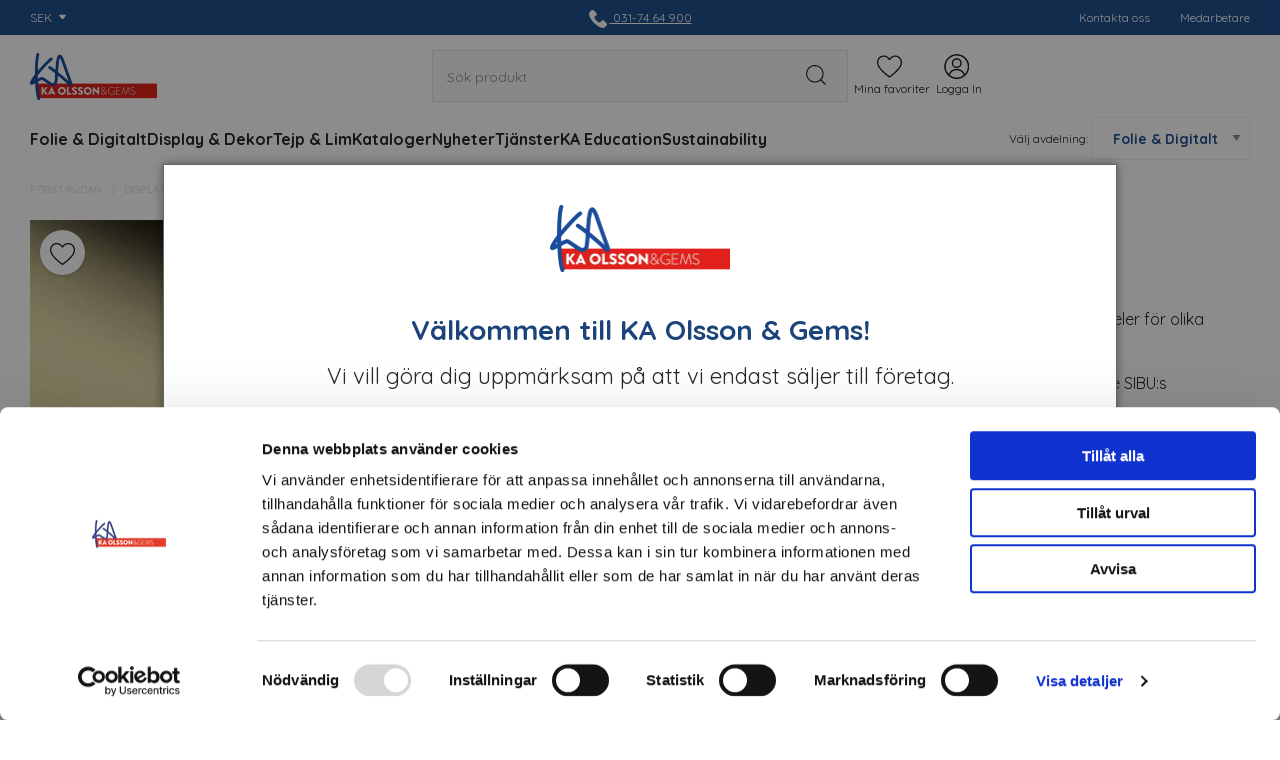

--- FILE ---
content_type: text/html; charset=UTF-8
request_url: https://www.kao.nu/display-dekor/sibu-design/deco-line/display-c1163/sibu-dm-fashion-gold-ar/
body_size: 34569
content:

  




        <!doctype html>
    <html class="no-js antialiased" lang="sv">
      <head>
                  <title>SIBU DM Fashion Gold AR</title>
<meta http-equiv="Content-Type" content="text/html; charset=UTF-8">
<meta http-equiv="X-UA-Compatible" content="IE=edge">
<meta name="format-detection" content="telephone=no">
<meta id="viewport" name="viewport" content="width=device-width, initial-scale=1.0, minimum-scale=1.0">
<meta name="description" content="KA Olsson & Gems är ett B2B-företag som erbjuder produkter inom områdena Folie & Digitalt, Display & Dekor samt Tejp & Lim. ">
<meta name="keywords" content="">

<meta name="dc.title" content="SIBU DM Fashion Gold AR">
<meta name="dc.description" content="KA Olsson & Gems är ett B2B-företag som erbjuder produkter inom områdena Folie & Digitalt, Display & Dekor samt Tejp & Lim. ">
<meta name="dc.subject" content="">
<meta name="dc.language" content="sv">
  <meta name="google-site-verification" content="sjghvcf3YXTdyB1Xt2MtolCp4974R4l-UR9-EhrufnA">

  <meta name="viewport" content="width=device-width, initial-scale=1, maximum-scale=1">



            <link rel="alternate" href="https://www.kao.nu/display-dekor/sibu-design/deco-line/display-c1163/sibu-dm-fashion-gold-ar/?language=sv" hreflang="sv">
                <link rel="alternate" href="https://www.kao.nu/display-decor/sibu-design/deco-line/display-c1163/sibu-dm-fashion-gold-ar/?language=en" hreflang="en">
      
  <link rel="canonical" href="https://www.kao.nu/display-dekor/sibu-design/deco-line/display-c1163/sibu-dm-fashion-gold-ar/">

                    
          
                      <link rel="stylesheet" id="global-style" href="/static/3e4fec44ce6683126e4f0df1a85521f609715fa4fa111908d959b8a54e1ef3d1/template/kao_live/temp/.build.css">
          
          	<link rel="icon" type="image/png" href="/image/453/favicon.png" sizes="32x32">
	<link rel="apple-touch-icon" href="/image/453/favicon.png" sizes="180x180">
                          

<script>
  var language_variables = JSON.parse("\u007B\u0022TEXT_YOU_NEED_X_PACKAGES\u0022\u003A\u0022Du\u0020beh\\u00f6ver\u0020\u0025s\u0020paket\u0022,\u0022TEXT_CHOSEN\u0022\u003A\u0022Valda\u0022,\u0022TEXT_CHOSEN_SINGULAR\u0022\u003A\u0022Vald\u0022,\u0022CHOOSE_VARIANT\u0022\u003A\u0022V\\u00e4lj\u0020variant\u0022,\u0022CHOOSE_VARIANTS\u0022\u003A\u0022V\\u00e4lj\u0020varianter\u0022,\u0022TEXT_READ_MORE\u0022\u003A\u0022L\\u00e4s\u0020mer\u0022,\u0022TEXT_READ_LESS\u0022\u003A\u0022L\\u00e4s\u0020mindre\u0022,\u0022TEXT_FILTER\u0022\u003A\u0022Filtrera\u0022,\u0022BUTTON_CLEAR_FILTERS\u0022\u003A\u0022Nollst\\u00e4ll\u0020filter\u0022,\u0022SHOW_PRODUCTS\u0022\u003A\u0022Visa\u0020produkter\u0022,\u0022TEXT_PRODUCTS\u0022\u003A\u0022produkter\u0022,\u0022TEXT_PRODUCT\u0022\u003A\u0022produkt\u0022,\u0022SORT_ORDER_DEFAULT_DESC\u0022\u003A\u0022fallande\u0022,\u0022SORT_ORDER_DEFAULT_ASC\u0022\u003A\u0022stigande\u0022,\u0022SORT_ORDER_TEXT_DESC\u0022\u003A\u0022\\u00d6\u002DA\u0022,\u0022SORT_ORDER_TEXT_ASC\u0022\u003A\u0022A\u002D\\u00d6\u0022,\u0022SORT_BY\u0022\u003A\u0022Sortera\u0020p\\u00e5\u0022\u007D");
</script>

                                                                                                                                      
<script>
  window.i18nKeys = {"CUSTOMER_LIST_CHANGE_NAME":"\u00c4ndra namn","IMAGE_BUTTON_DELETE":"Ta bort","SAVE":"Spara","C_X_LEFT_TO_FREE_SHIPPING":null,"TEXT_MY_FAVORITES":"Mina favoriter","BOX_HEADING_SHOPPING_CART":"Varukorg","OUT_OF_STOCK":"Best\u00e4llningsvara","NON_STOCK":"Ej i lager","IN_STOCK":"Finns i \r\nlager","P_FAVORITES_ADD_TO_WISHLIST":"L\u00e4gg i \u00f6nskelista","HEADING_TITLE_CREATE_CUSTOMERS_PRODUCTS_LIST":"Skapa ny lista","PRODUCT_BUTTON_BUY":"K\u00f6p","YOU_HAVE_X_ITEMS_IN_YOUR_SHOPPING_CART":"Du har {productCount} varor i din varukorg","BOX_SHOPPING_CART_SUB_TOTAL_BOTTOM":"Summa","BUTTON_SHOPPING_CART":"Till kassan","BUTTON_CLEAR_FILTERS":"Nollst\u00e4ll filter","TABLE_HEADING_QUANTITY":"Antal","MARKET_POPUP_TITLE":"V\u00e4lj marknad","CURRENCY":"Valuta","LANGUAGE":"Spr\u00e5k","MARKET_POPUP_SUGGESTION_TEXT":"Det ser ut som du \u00e4r i","MARKET_POPUP_MISMATCH_TEXT":"Aktivt i sessionen","MARKET_POPUP_BUTTON_TEXT":"Bekr\u00e4fta","MARKET_POPUP_SELECTED_MARKET":"Vald marknad","CHANGE":"\u00c4ndra","EXCL_VAT":"Exkl. moms: ","INCL_VAT":"Inkl. moms:","C_FROM_PRICE_TEXT":"Fr\u00e5n","LOWEST_PRICE_DURING_PREVIOUS_30_DAYS":"L\u00e4gsta pris under de senaste 30 dagarna innan priss\u00e4nkning:","PRICES_VAT_TEXT_4":"utan moms","PRICES_VAT_TEXT_2":"med moms","EDIT_MODE_EXIT":"L\u00e4mna redigeringsl\u00e4ge","EDIT_MODE_ENTER":"G\u00e5 till redigeringsl\u00e4ge","SHOP_THE_LOOK_ADD_IMAGE_TEXT":"Klicka p\u00e5 pennan f\u00f6r att ladda upp en bild","ADD_TITLE":"Fyll i titel","SEARCH_PRODUCT":"S\u00f6k efter produkt","CHOSEN_PRODUCT":"Vald produkt","ADD_DESCRIPTION":"Fyll i beskrivning","PICK_COLOR":"V\u00e4lj f\u00e4rg","SHOP_THE_LOOK_PRODUCT_LINK":"G\u00e5 till produkt","IMAGE_BUTTON_IN_CART":"L\u00e4gg i varukorgen","TEXT_FILTER":"Filtrera","SHOW_PRODUCTS":"Visa produkter","TEXT_PRODUCTS":"produkter","TEXT_PRODUCT":"produkt","SORT_BY":"Sortera p\u00e5","SORT_ORDER_TEXT_ASC":"A-\u00d6","SORT_ORDER_TEXT_DESC":"\u00d6-A","SORT_ORDER_DEFAULT_ASC":"stigande","SORT_ORDER_DEFAULT_DESC":"fallande"}
</script>
          <script>var vendre_config = JSON.parse("\u007B\u0022general\u0022\u003A\u007B\u0022version\u0022\u003A\u00221337\u0022,\u0022load_foundation_js\u0022\u003Atrue,\u0022manufacturers_category_id\u0022\u003A\u00220\u0022,\u0022transition\u002Draw\u0022\u003A\u00220.3s\u0022,\u0022show_right_mobile_menu\u0022\u003Atrue,\u0022cart_slide_in\u0022\u003Atrue,\u0022show_info_buttons\u0022\u003Atrue,\u0022show_customer_type_popup\u0022\u003Afalse,\u0022show_left_to_free_shipping\u0022\u003Afalse,\u0022pricelist_special_price\u0022\u003Afalse,\u0022mobile_menu_full_row_trigger_dropdown\u0022\u003Atrue,\u0022animate_to_cart\u0022\u003Atrue,\u0022use_accordion_with_arrows\u0022\u003Atrue,\u0022use_breadcrumbs_icon\u0022\u003Afalse,\u0022breadcrumbs_divider\u0022\u003A\u0022\u007C\u0022,\u0022breadcrumbs\u002Dhome\u002Dicon\u002Dcolor\u0022\u003A\u0022\u00237a7a7a\u0022,\u0022breadcrumbs\u002Dlink\u002Dcolor\u0022\u003A\u0022\u0023d2d2d2\u0022,\u0022breadcrumbs\u002Dcurrent\u002Dlink\u002Dcolor\u0022\u003A\u0022\u0023ccc\u0022,\u0022breadcrumbs\u002Ddivider\u002Dcolor\u0022\u003A\u0022\u0023d2d2d2\u0022,\u0022responsive_images_interval_px_width\u0022\u003A\u0022160\u0022,\u0022use_lazyload_on_product_list_images\u0022\u003Atrue,\u0022lazyload_product_list_images_px_before_viewport\u0022\u003A\u0022400\u0022,\u0022image\u002Dbackground\u002Dcolor\u002Draw\u0022\u003A\u0022\u0023f2f2f2\u0022,\u0022cookie_bar\u0022\u003A\u0022none\u0022,\u0022force_login\u0022\u003Afalse,\u0022product\u002Dimages\u002Ddynamic\u002Dsize\u002Dpadding\u002Draw\u0022\u003A\u0022100\u0025\u0022,\u0022favorites_page_id\u0022\u003A\u002282\u0022,\u0022global\u002Dwidth\u002Draw\u0022\u003A\u00221300px\u0022,\u0022grid\u002Dspacing\u002Dmobile\u002Draw\u0022\u003A\u002210px\u0022,\u0022grid\u002Dspacing\u002Dipad\u002Draw\u0022\u003A\u002220px\u0022,\u0022grid\u002Dspacing\u002Ddesktop\u002Draw\u0022\u003A\u002220px\u0022,\u0022grid\u002Dcolumn\u002Dgutter\u002Dsmall\u002Draw\u0022\u003A\u002210px\u0022,\u0022grid\u002Dcolumn\u002Dgutter\u002Dmedium\u002Draw\u0022\u003A\u002220px\u0022,\u0022border\u002Dradius\u002Draw\u0022\u003A\u00220\u0022,\u0022theme\u002Dprimary\u002Dcolor\u0022\u003A\u0022rgb\u002834,\u002080,\u0020143\u0029\u0022,\u0022theme\u002Dsecondary\u002Dcolor\u0022\u003A\u0022\u00236F9ED4\u0022,\u0022theme\u002Dcomplement\u002Dcolor\u0022\u003A\u0022rgb\u0028255,\u0020210,\u002014\u0029\u0022,\u0022theme\u002Dborder\u002Dcolor\u0022\u003A\u0022\u0023f2f2f2\u0022,\u0022body\u002Dbackground\u0022\u003A\u0022\u0023FFFFFF\u0022,\u0022light\u002Dgray\u002Draw\u0022\u003A\u0022\u0023f2f2f2\u0022,\u0022medium\u002Dgray\u002Draw\u0022\u003A\u0022\u0023b3b6b9\u0022,\u0022dark\u002Dgray\u002Draw\u0022\u003A\u0022\u00238e8e8e\u0022,\u0022black\u002Draw\u0022\u003A\u0022\u00230A0A0A\u0022,\u0022white\u002Draw\u0022\u003A\u0022\u0023ffffff\u0022,\u0022theme\u002Dsuccess\u002Dcolor\u0022\u003A\u0022rgb\u00280,\u0020168,\u0020107\u0029\u0022,\u0022theme\u002Dwarning\u002Dcolor\u0022\u003A\u0022rgb\u0028255,\u0020210,\u002014\u0029\u0022,\u0022theme\u002Dalert\u002Dcolor\u0022\u003A\u0022rgb\u0028226,\u002033,\u002027\u0029\u0022,\u0022body\u002Dfont\u002Dcolor\u0022\u003A\u0022rgb\u002840,\u002040,\u002040\u0029\u0022,\u0022complement\u002Dfont\u002Dcolor\u0022\u003A\u0022\u0023b3b6b9\u0022,\u0022price\u002Dcolor\u0022\u003A\u0022\u00230a0a0a\u0022,\u0022price\u002Dnew\u002Dcolor\u0022\u003A\u0022rgb\u0028226,\u002033,\u002027\u0029\u0022,\u0022price\u002Dold\u002Dcolor\u0022\u003A\u0022rgb\u0028206,\u0020206,\u0020206\u0029\u0022,\u0022product\u002Dnew\u002Dtag\u002Dcolor\u0022\u003A\u0022\u002306B5B4\u0022,\u0022product\u002Doverlay\u002Dcolor\u0022\u003A\u0022rgba\u00280,\u00200,\u00200,\u00200.04\u0029\u0022,\u0022favorite\u002Dicon\u002Doutline\u002Dcolor\u0022\u003A\u0022\u0023191919\u0022,\u0022favorite\u002Dicon\u002Dsolid\u002Dcolor\u0022\u003A\u0022\u0023191919\u0022,\u0022button\u002Dnormal\u002Dheight\u0022\u003A\u002250px\u0022,\u0022button\u002Dnormal\u002Dpadding\u002Dsides\u0022\u003A\u002230px\u0022,\u0022button\u002Dlarge\u002Dheight\u0022\u003A\u002258px\u0022,\u0022button\u002Dlarge\u002Dpadding\u002Dsides\u0022\u003A\u002236px\u0022,\u0022button\u002Dsmall\u002Dheight\u0022\u003A\u002246px\u0022,\u0022button\u002Dsmall\u002Dpadding\u002Dsides\u0022\u003A\u002226px\u0022,\u0022button\u002Dtiny\u002Dheight\u0022\u003A\u002242px\u0022,\u0022button\u002Dtiny\u002Dpadding\u002Dsides\u0022\u003A\u002222px\u0022\u007D,\u0022font\u0022\u003A\u007B\u0022use\u002Dgoogle\u002Dfont\u0022\u003Atrue,\u0022body\u002Dfont\u002Dfamily\u002Dgoogle\u002Dfont\u0022\u003A\u0022Quicksand\u0022,\u0022header\u002Dfont\u002Dfamily\u002Dgoogle\u002Dfont\u0022\u003A\u0022Quicksand\u0022,\u0022global\u002Dlineheight\u002Draw\u0022\u003A\u00221.2\u0022,\u0022global\u002Dletter\u002Dspacing\u002Draw\u0022\u003A\u0022normal\u0022,\u0022paragraph\u002Dlineheight\u002Draw\u0022\u003A\u00221.5\u0022,\u0022paragraph\u002Dletter\u002Dspacing\u002Draw\u0022\u003A\u00220em\u0022,\u0022header\u002Dlineheight\u002Draw\u0022\u003A\u00221.2\u0022,\u0022header\u002Dletter\u002Dspacing\u002Draw\u0022\u003A\u00220em\u0022,\u0022header\u002Dfont\u002Dweight\u002Draw\u0022\u003A\u0022bold\u0022,\u0022header\u002Dmargin\u002Dbottom\u002Draw\u0022\u003A\u00228px\u0022,\u0022h1\u002Dmobile\u002Dsize\u002Draw\u0022\u003A\u002230px\u0022,\u0022h1\u002Dipad\u002Dsize\u002Draw\u0022\u003A\u002232px\u0022,\u0022h2\u002Dmobile\u002Dsize\u002Draw\u0022\u003A\u002226px\u0022,\u0022h2\u002Dipad\u002Dsize\u002Draw\u0022\u003A\u002228px\u0022,\u0022h3\u002Dmobile\u002Dsize\u002Draw\u0022\u003A\u002224px\u0022,\u0022h3\u002Dipad\u002Dsize\u002Draw\u0022\u003A\u002226px\u0022,\u0022h4\u002Dmobile\u002Dsize\u002Draw\u0022\u003A\u002220px\u0022,\u0022h4\u002Dipad\u002Dsize\u002Draw\u0022\u003A\u002222px\u0022,\u0022h5\u002Dmobile\u002Dsize\u002Draw\u0022\u003A\u002218px\u0022,\u0022h5\u002Dipad\u002Dsize\u002Draw\u0022\u003A\u002220px\u0022,\u0022h6\u002Dmobile\u002Dsize\u002Draw\u0022\u003A\u002216px\u0022,\u0022h6\u002Dipad\u002Dsize\u002Draw\u0022\u003A\u002218px\u0022,\u0022category\u002Dtitle\u002Dline\u002Dheight\u002Draw\u0022\u003A\u00221.2\u0022,\u0022h1\u002Dmobile\u002Dcategory\u002Dtitle\u002Dsize\u002Draw\u0022\u003A\u002226px\u0022,\u0022h1\u002Dipad\u002Dcategory\u002Dtitle\u002Dsize\u002Draw\u0022\u003A\u002242px\u0022,\u0022product\u002Dtitle\u002Dline\u002Dheight\u002Draw\u0022\u003A\u00221.3\u0022,\u0022h1\u002Dmobile\u002Dproduct\u002Dtitle\u002Dsize\u002Draw\u0022\u003A\u002230px\u0022,\u0022h1\u002Dipad\u002Dproduct\u002Dtitle\u002Dsize\u002Draw\u0022\u003A\u002230px\u0022,\u0022hero\u002Dline\u002Dheight\u002Draw\u0022\u003A\u00221.2\u0022,\u0022superhero\u002Dmobile\u002Dsize\u002Draw\u0022\u003A\u002244px\u0022,\u0022superhero\u002Dipad\u002Dsize\u002Draw\u0022\u003A\u002272px\u0022,\u0022middlehero\u002Dmobile\u002Dsize\u002Draw\u0022\u003A\u002236px\u0022,\u0022middlehero\u002Dipad\u002Dsize\u002Draw\u0022\u003A\u002260px\u0022,\u0022hero\u002Dmobile\u002Dsize\u002Draw\u0022\u003A\u002232px\u0022,\u0022hero\u002Dipad\u002Dsize\u002Draw\u0022\u003A\u002248px\u0022,\u0022semihero\u002Dmobile\u002Dsize\u002Draw\u0022\u003A\u002228px\u0022,\u0022semihero\u002Dipad\u002Dsize\u002Draw\u0022\u003A\u002236px\u0022,\u0022smallhero\u002Dmobile\u002Dsize\u002Draw\u0022\u003A\u002222px\u0022,\u0022smallhero\u002Dipad\u002Dsize\u002Draw\u0022\u003A\u002224px\u0022\u007D,\u0022top_bar\u0022\u003A\u007B\u0022show_top_bar_mobile\u0022\u003Afalse,\u0022show_top_bar_desktop\u0022\u003Atrue,\u0022top_bar_page_ids\u0022\u003A\u002281,90\u0022,\u0022show_top_bar_currencies\u0022\u003Atrue,\u0022show_top_bar_infopages\u0022\u003Atrue,\u0022show_top_bar_languages\u0022\u003Afalse,\u0022show_top_bar_markets\u0022\u003Atrue,\u0022show_top_bar_selling_points\u0022\u003Atrue,\u0022show_top_bar_vat\u0022\u003Afalse,\u0022top_bar_infopages_position_right\u0022\u003Afalse,\u0022top_bar_selling_points_position\u0022\u003A\u0022center\u0022,\u0022top\u002Dbar\u002Dheight\u002Draw\u0022\u003A\u002235px\u0022,\u0022top\u002Dbar\u002Dbg\u0022\u003A\u0022rgb\u002834,\u002080,\u0020143\u0029\u0022,\u0022top\u002Dbar\u002Dtext\u002Dcolor\u0022\u003A\u0022\u0023ffffff\u0022\u007D,\u0022page_header\u0022\u003A\u007B\u0022header_design_mobile\u0022\u003A\u0022header2\u0022,\u0022header_design_desktop\u0022\u003A\u0022header1\u0022,\u0022header_icons\u0022\u003A\u0022package4\u0022,\u0022header_cart_icon_version\u0022\u003A4,\u0022header\u002Dlogo\u002Dheight\u002Dmobile\u002Draw\u0022\u003A\u002226px\u0022,\u0022header\u002Dlogo\u002Dpadding\u002Dmobile\u002Draw\u0022\u003A\u002215px\u0022,\u0022header\u002Dlogo\u002Dheight\u002Ddesktop\u002Draw\u0022\u003A\u002247px\u0022,\u0022header\u002Dmenu\u002Dheight\u002Ddesktop\u002Draw\u0022\u003A\u002240px\u0022,\u0022mobile_header_menu\u0022\u003A\u0022mobile_menu1\u0022,\u0022mobile_menu_slide_right\u0022\u003A\u0022classic\u0022,\u0022mobile_menu_side_scroll\u0022\u003Afalse,\u0022drop_menu\u0022\u003A\u0022all\u002Dhorizontal\u0022,\u0022drop_menu_click\u0022\u003Atrue,\u0022search_bar_open_from_start_mobile\u0022\u003Afalse,\u0022show_pages_in_search_result\u0022\u003Afalse,\u0022prevent_native_input_zoom_ios\u0022\u003Atrue,\u0022show_category_depth\u0022\u003A\u00222\u0022,\u0022show_only_the_collection_category_dropdown\u0022\u003Afalse,\u0022pages_menu_id\u0022\u003A\u002273\u0022,\u0022doofinder_search\u0022\u003Atrue,\u0022header\u002Dmobile\u002Dbg\u0022\u003A\u0022\u0023ffffff\u0022,\u0022header\u002Dmobile\u002Dmenu\u002Dbg\u0022\u003A\u0022\u0023ffffff\u0022,\u0022header\u002Dmobile\u002Dmenu\u002Dborder\u002Dcolor\u0022\u003A\u0022\u0023F0F0F0\u0022,\u0022header\u002Dmobile\u002Dmenu\u002Dactive\u002Dbackground\u002Dcolor\u0022\u003A\u0022\u0023F9F9F9\u0022,\u0022header\u002Dmobile\u002Dmenu\u002Dfooter\u002Dbackground\u002Dcolor\u0022\u003A\u0022\u0023F9F9F9\u0022,\u0022header\u002Dmobile\u002Dmenu\u002Dborder\u002Dsize\u002Draw\u0022\u003A\u00221px\u0022,\u0022header\u002Ddesktop\u002Dbg\u0022\u003A\u0022\u0023ffffff\u0022,\u0022header\u002Dmenu\u002Ddropdown\u002Dbig\u002Dcolor\u0022\u003A\u0022\u0023ffffff\u0022,\u0022header\u002Dmenu\u002Dpadding\u002Dbottom\u0022\u003A\u00220px\u0022,\u0022header\u002Dpadding\u002Dtop\u002Dbottom\u0022\u003A\u002215px\u0022,\u0022header_menu_big\u0022\u003Atrue\u007D,\u0022page_footer\u0022\u003A\u007B\u0022footer_design\u0022\u003A\u0022footer1\u0022,\u0022one_to_three_gallery_page_ids_for_footer\u0022\u003A\u002216,17\u0022,\u0022show_footer_newsletter\u0022\u003Afalse,\u0022newsletter\u002Dbutton\u002Dcolor\u0022\u003A\u0022\u0023f5dd3d\u0022,\u0022show_social_follow_icons_footer\u0022\u003Atrue,\u0022show_social_follow_icons_footer_folder\u0022\u003A\u0022original\u0022,\u0022show_social_follow_icons_footer_color\u0022\u003Afalse,\u0022show_copyright\u0022\u003Atrue,\u0022show_vendre_link\u0022\u003Atrue,\u0022footer\u002Dbg\u0022\u003A\u0022\u002322508f\u0022,\u0022footer\u002Dsecondary\u002Dbg\u0022\u003A\u0022\u00231d447a\u0022,\u0022footer_text_center\u0022\u003Afalse,\u0022footer_custom_text_color\u0022\u003Atrue,\u0022footer\u002Dtext\u002Dcolor\u0022\u003A\u0022\u0023fff\u0022,\u0022footer_copyright_custom_text_color\u0022\u003Afalse,\u0022footer\u002Dcopyright\u002Dtext\u002Dcolor\u0022\u003A\u0022\u0023fff\u0022,\u0022footer\u002Dsocial\u002Dicons\u002Dsize\u002Draw\u0022\u003A\u002230px\u0022,\u0022footer\u002Dsocial\u002Dicons\u002Dpadding\u002Draw\u0022\u003A\u002215px\u0022,\u0022footer_headings_bold\u0022\u003Atrue,\u0022footer_headings_uppercase\u0022\u003Afalse\u007D,\u0022product_listing\u0022\u003A\u007B\u0022product_listing_default_design\u0022\u003A\u0022grid\u0022,\u0022product_listing_grid_design\u0022\u003A\u0022product_listing_centered\u0022,\u0022product_listing_row_design\u0022\u003A\u0022product_listing_standard\u0022,\u0022product_tag_id\u0022\u003A\u002265\u0022,\u0022product\u002Dbox\u002Dbackground\u0022\u003A\u0022\u0023fff\u0022,\u0022show_quantity_input_in_product_listing\u0022\u003Atrue,\u0022product_listing_show_second_image_hover\u0022\u003Atrue,\u0022show_discount_in_productbox\u0022\u003Atrue,\u0022show_product_overlay\u0022\u003Afalse,\u0022show_product_border\u0022\u003Atrue,\u0022show_variant_information\u0022\u003Atrue,\u0022show_brand_information\u0022\u003Afalse,\u0022product_listing_article_number\u0022\u003Afalse,\u0022show_recomended_price\u0022\u003Afalse,\u0022show_stock_status\u0022\u003Afalse,\u0022use_content_position\u0022\u003A\u0022left\u0022,\u0022products_per_row_xxlarge\u0022\u003A\u00224\u0022,\u0022products_per_row_xlarge\u0022\u003A\u00224\u0022,\u0022products_per_row_large\u0022\u003A\u00224\u0022,\u0022products_per_row_medium\u0022\u003A\u00223\u0022,\u0022products_per_row_small\u0022\u003A\u00222\u0022\u007D,\u0022listing\u0022\u003A\u007B\u0022categories_left\u0022\u003A\u0022all\u0022,\u0022filter_design\u0022\u003A\u0022top\u0022,\u0022filter_left_summary\u0022\u003Afalse,\u0022chained_filters\u0022\u003Afalse,\u0022show_category_overlay\u0022\u003Atrue,\u0022category_description_expandable\u0022\u003Atrue,\u0022category\u002Dbackground\u002Dfont\u002Dcolor\u0022\u003A\u0022\u0023ffffff\u0022,\u0022category\u002Doverlay\u002Dcolor\u0022\u003A\u0022rgba\u00280,\u00200,\u00200,\u00200.25\u0029\u0022,\u0022show_category_image_mobile\u0022\u003Afalse,\u0022show_count_products\u0022\u003Atrue,\u0022full_top_image\u0022\u003Afalse,\u0022center_description\u0022\u003Atrue,\u0022show_category_image_as_background\u0022\u003Atrue,\u0022show_category_image_as_background_full_width\u0022\u003Atrue,\u0022auto_pagination\u0022\u003Atrue,\u0022show_subcategories\u0022\u003Atrue,\u0022auto_pagination_scrolls\u0022\u003A\u00223\u0022\u007D,\u0022product\u0022\u003A\u007B\u0022show_product_images_thumbnails\u0022\u003Atrue,\u0022show_product_images_thumbnails_left\u0022\u003Afalse,\u0022show_brand\u0022\u003Atrue,\u0022show_brand_as_image\u0022\u003Atrue,\u0022sticky_buy_mobile\u0022\u003Atrue,\u0022variant_design\u0022\u003A\u0022buttons\u0022,\u0022attribute_design\u0022\u003A\u0022buttons\u0022,\u0022show_attribute_labels\u0022\u003Afalse,\u0022combine_variants\u0022\u003Afalse,\u0022show_variant_choice_image\u0022\u003Atrue,\u0022show_variant_choice_image_as_circle\u0022\u003Atrue,\u0022use_question_about_product\u0022\u003Atrue,\u0022show_tags\u0022\u003Afalse,\u0022show_tags_image\u0022\u003Afalse,\u0022show_tags_gray\u0022\u003Afalse,\u0022show_related_products\u0022\u003Atrue,\u0022show_related_products_from_category\u0022\u003Afalse,\u0022show_last_viewed_products\u0022\u003Afalse,\u0022related_category_for_color\u0022\u003A\u0022\u0022,\u0022show_manufacturer_description_in_tabs\u0022\u003Atrue,\u0022show_article_number\u0022\u003Atrue,\u0022show_ean_number\u0022\u003Atrue,\u0022show_partners_stock\u0022\u003Afalse,\u0022show_product_page_usp\u0022\u003Atrue,\u0022show_associated_products\u0022\u003Atrue,\u0022short_desc_sentences\u0022\u003A\u00224\u0022,\u0022show_description\u0022\u003A\u0022short\u0022,\u0022show_quantity_discounts\u0022\u003Atrue,\u0022show_instock_status\u0022\u003Atrue,\u0022show_instock_status_current_customer\u0022\u003Atrue,\u0022show_instock_status_amount\u0022\u003Atrue,\u0022show_instock_status_amount_current_customer\u0022\u003Afalse,\u0022show_tabs\u0022\u003Atrue,\u0022show_b2b_registration\u0022\u003Atrue,\u0022b2b_registration_page_link\u0022\u003A\u00220\u0022,\u0022show_review_summary\u0022\u003Afalse,\u0022show_auto_generated_pdf_file\u0022\u003Afalse,\u0022show_files_in_separate_tab\u0022\u003Atrue,\u0022show_embedded_video_in_description_tab\u0022\u003Afalse,\u0022show_video_in_slideshow\u0022\u003Atrue,\u0022embedded_video_in_slideshow_position\u0022\u003A\u00222\u0022,\u0022product_image_mouseover_zoom\u0022\u003Atrue,\u0022product_image_gallery_zoom\u0022\u003Atrue,\u0022product_image_gallery_arrows\u0022\u003Atrue,\u0022product_image_gallery_zoom_level\u0022\u003A\u00222\u0022,\u0022product_image_gallery_background_color\u0022\u003A\u0022dark\u0022,\u0022product_image_gallery_background_opacity\u0022\u003A\u00220.5\u0022,\u0022product_image_gallery_transition\u0022\u003A\u0022zoom\u0022,\u0022product_image_column_size_desktop\u0022\u003A\u00226\u0022,\u0022show_vat_text\u0022\u003Atrue,\u0022show_total_final_price\u0022\u003Afalse,\u0022content_hub_perfect_match_only\u0022\u003Afalse\u007D,\u0022checkout\u0022\u003A\u007B\u0022limit_page_header\u0022\u003Atrue,\u0022hide_page_footer\u0022\u003Atrue,\u0022orientation\u0022\u003A\u0022horizontal\u0022,\u0022payment_shipping_method_design\u0022\u003A\u0022horizontal\u0022,\u0022show_count_cart\u0022\u003Atrue,\u0022show_country_choice\u0022\u003Atrue,\u0022show_delivery_address\u0022\u003Atrue,\u0022show_choose_address\u0022\u003Atrue,\u0022show_shipping_description\u0022\u003Atrue,\u0022show_payment_description\u0022\u003Afalse,\u0022show_payment_if_one\u0022\u003Atrue,\u0022show_choose_delivery_address\u0022\u003Afalse,\u0022show_external_shipping\u0022\u003Afalse,\u0022upsale_category_id\u0022\u003A\u0022258\u0022,\u0022show_vat_validation\u0022\u003Atrue,\u0022show_upsale_category\u0022\u003Afalse,\u0022pickup_place\u0022\u003Atrue,\u0022budbee\u0022\u003Afalse,\u0022hide_freight\u0022\u003Afalse,\u0022show_price_per_unit\u0022\u003Afalse,\u0022show_package_content\u0022\u003Afalse,\u0022show_total_content\u0022\u003Afalse,\u0022show_item_price\u0022\u003Afalse,\u0022show_input_on_quantity\u0022\u003Afalse,\u0022show_voucher\u0022\u003Afalse,\u0022show_customer_type\u0022\u003Afalse\u007D,\u0022tracking\u0022\u003A\u007B\u0022nosto_id\u0022\u003A\u0022\u0022\u007D,\u0022account\u0022\u003A\u007B\u0022show_favorites\u0022\u003Atrue,\u0022favorites_custom_lists\u0022\u003Afalse,\u0022show_most_ordered\u0022\u003Atrue,\u0022show_address_book\u0022\u003Atrue\u007D,\u0022sharing\u0022\u003A\u007B\u0022facebook_meta\u0022\u003Atrue,\u0022show_icons\u0022\u003Atrue,\u0022facebook\u0022\u003Atrue,\u0022twitter\u0022\u003Atrue,\u0022linkedin\u0022\u003Atrue,\u0022tumblr\u0022\u003Atrue,\u0022google\u0022\u003Atrue,\u0022pinterest\u0022\u003Atrue\u007D,\u0022google_data_types\u0022\u003A\u007B\u0022active\u0022\u003Atrue,\u0022info\u0022\u003Atrue,\u0022product\u0022\u003Atrue,\u0022breadcrumb\u0022\u003Atrue,\u0022social\u0022\u003Atrue,\u0022search\u0022\u003Atrue\u007D,\u0022markets\u0022\u003A\u007B\u0022show_popup\u0022\u003Afalse,\u0022select_by_market\u0022\u003Atrue,\u0022select_by_country\u0022\u003Atrue,\u0022country_dropdown\u0022\u003Atrue,\u0022suggest_from_ip_lookup\u0022\u003Atrue,\u0022use_suggestion_as_default\u0022\u003Atrue,\u0022show_mismatch\u0022\u003Afalse\u007D\u007D");</script>

                    <script>
  // Nice-to-have: Move this to Vuex

  var vendreFavoritesCustomersProductsList = JSON.parse("false");
  var vendreCustomCustomersProductsLists = JSON.parse("\u005B\u005D");
</script>

          <script>
            window.VendreCurrencyFormatter = (function(number) {let thousands_point = JSON.parse('""');let decimal_places = JSON.parse('"2"');let decimal_separator = JSON.parse('","');let symbol_left = JSON.parse('""');let symbol_right = JSON.parse('" kr"');number = parseFloat(number) || 0;let rounded = number.toFixed(decimal_places);let match = rounded.toString().match(/(-?)(\d+)(?:\.(\d*))?/);if (!match) {return '';}let sign = match[1];let integer = match[2];let fractional = match[3] || '';if (integer >= 1000 && thousands_point.length) {integer = integer.replace(/\B(?=(\d{3})+(?!\d))/g, thousands_point);}if (fractional.length < decimal_places) {fractional += new Array(decimal_places - fractional.length).join('0');}if (decimal_places == 0) {decimal_separator = '';}number = sign + symbol_left + integer + decimal_separator + fractional + symbol_right;return number;});
          </script>

            <script src="/static/2ae5fa29eb37eb00652725bc8d86591364682843df581750c6820422d8776c8f/template/kao_live/temp/.build.js"></script>

    <script type="module">try{import.meta.url;import("_").catch(()=>1);}catch(e){}window.__vite_is_modern_browser=true;</script>
<script type="module">!function(){if(window.__vite_is_modern_browser)return;console.warn("vite: loading legacy build because dynamic import or import.meta.url is unsupported, syntax error above should be ignored");var e=document.getElementById("vite-legacy-polyfill"),n=document.createElement("script");n.src=e.src,n.onload=function(){System.import(document.getElementById('vite-legacy-entry').getAttribute('data-src'))},document.body.appendChild(n)}();</script>
<script type="module" crossorigin src="/template/kao_live/dist/client/assets/main.a3a86b2f.js"></script>
<link rel="stylesheet" href="/template/kao_live/dist/client/assets/main.4d5dc6a9.css">


<script nomodule>!function(){var e=document,t=e.createElement("script");if(!("noModule"in t)&&"onbeforeload"in t){var n=!1;e.addEventListener("beforeload",(function(e){if(e.target===t)n=!0;else if(!e.target.hasAttribute("nomodule")||!n)return;e.preventDefault()}),!0),t.type="module",t.src=".",e.head.appendChild(t),t.remove()}}();</script>
<script nomodule crossorigin id="vite-legacy-polyfill" src="/template/kao_live/dist/client/assets/polyfills-legacy.73209f33.js"></script>
<script nomodule crossorigin id="vite-legacy-entry" data-src="/template/kao_live/dist/client/assets/main-legacy.57cb3c5c.js">System.import(document.getElementById('vite-legacy-entry').getAttribute('data-src'))</script>


        
                    <script defer src="https://www.google.com/recaptcha/api.js?onload=reCAPTCHA_onload&amp;render=explicit"></script>
        
                    <meta property="og:site_name" content="www.kao.nu">
  <meta property="og:title" content="SIBU DM Fashion Gold AR">
  <meta property="og:url" content="https://www.kao.nu/display-dekor/sibu-design/deco-line/display-c1163/sibu-dm-fashion-gold-ar/?language=sv_SE">
      <meta property="og:description" content="SIBU Design - Flexibelt dekormaterial.
SIBU är en ledande tillverkare av högkvalitativa, dekorativa paneler för olika användningsområden inom inredning och möbeldesign. Förbättra estetiken och funktionaliteten i olika miljöer, tack vare SIBU:s mångsidighet, kreativitet och unika designlösningar.
Produktsortiment
Vi erbjuder ett brett sortiment av SIBU:s produkter inklusive:

Dekorativa laminat och ytor med olika texturer och mönster.
Högkvalitativa dekorativa paneler för användning inom inredning och möbeldesign.
Specialiserade ytor och beläggningar för butiksinredning och designproj...">
    <meta property="og:type" content="product">
  <meta property="og:locale" content="sv_SE">
      <meta property="og:locale:alternate" content="en_US">
            <meta property="og:image" content="https://www.kao.nu/image/11706/DM-fashion-gold-2.jpg">
    <meta property="og:image:width" content="800">
    <meta property="og:image:height" content="800">
                  <meta property="og:image" content="https://www.kao.nu/image/11707/DM-Fashion-gold-AR.jpg">
      <meta property="og:image:width" content="800">
      <meta property="og:image:height" content="800">
              
          

        <script id="Cookiebot" src="https://consent.cookiebot.com/uc.js" data-cbid="724a33a2-d032-4ffc-8a16-6a73da400ba8" data-blockingmode="auto" type="text/javascript"></script>

<!-- Google tag (gtag.js) -->
<script async src="https://www.googletagmanager.com/gtag/js?id=G-9QKCW6V27X"></script>
<script>
  window.dataLayer = window.dataLayer || [];
  function gtag(){dataLayer.push(arguments);}
  gtag('js', new Date());

  gtag('config', 'G-9QKCW6V27X');
</script>
<!-- Google Tag Manager -->
<script>(function(w,d,s,l,i){w[l]=w[l]||[];w[l].push({'gtm.start':
new Date().getTime(),event:'gtm.js'});var f=d.getElementsByTagName(s)[0],
j=d.createElement(s),dl=l!='dataLayer'?'&l='+l:'';j.async=true;j.src=
'https://www.googletagmanager.com/gtm.js?id='+i+dl;f.parentNode.insertBefore(j,f);
})(window,document,'script','dataLayer','GTM-W9M9F4R');</script>
<!-- End Google Tag Manager -->


      </head>

      <body class="wrapper-product" >
                

<aside 
  class="
    mobile-menu 
    
     use-arrows
    
  "
  data-push
  data-slide-in-object="data-mobile-menu"
>
  <div class="mobile-menu-wrapper">

    <!-- Top section-->
    <div class="mobile-menu-top">
              <a 
          href="/"
          aria-label="KA Olsson &amp; Gems"
        >
                  <img src="/thumb/452/0x52/KAO-GEMSAB_LOGO_PNG.webp" width="140" height="52" alt="KA Olsson &amp; Gems">
  
        </a>
      
      <button data-exit-off-canvas>
        <svg xmlns="http://www.w3.org/2000/svg" viewBox="0 0 24 24"><polygon points="24 0.849 23.152 0 12 11.152 0.848 0 0 0.849 11.152 12 0 23.151 0.848 24 12 12.848 23.152 24 24 23.151 12.848 12 24 0.849"/></svg>      </button>
    </div>

    <!-- Categories links -->
                            <ul >
            <li class="parent  ">
                              <a 
                  href="#"
                  
                  title="Folie &amp; Digitalt"
                  data-parent
                >
                  Folie &amp; Digitalt
                </a>

                <span data-parent>
                                                            <svg xmlns="http://www.w3.org/2000/svg" viewBox="0 0 256 512"><path d="M119.5 326.9L3.5 209.1c-4.7-4.7-4.7-12.3 0-17l7.1-7.1c4.7-4.7 12.3-4.7 17 0L128 287.3l100.4-102.2c4.7-4.7 12.3-4.7 17 0l7.1 7.1c4.7 4.7 4.7 12.3 0 17L136.5 327c-4.7 4.6-12.3 4.6-17-.1z"/></svg>                                                      </span>

                    
  
  
    
  <ul class=" menu-level-1">
        
          <li>
        <a 
          href="https://www.kao.nu/folie-digitalt/"
          
          class="show-all"
        >
                      Alla
                    
          Folie &amp; Digitalt
        </a>
      </li>
    
          <li 
        class="
          parent
          
        "
      >
                  <span data-parent>
                                          <svg xmlns="http://www.w3.org/2000/svg" viewBox="0 0 256 512"><path d="M119.5 326.9L3.5 209.1c-4.7-4.7-4.7-12.3 0-17l7.1-7.1c4.7-4.7 12.3-4.7 17 0L128 287.3l100.4-102.2c4.7-4.7 12.3-4.7 17 0l7.1 7.1c4.7 4.7 4.7 12.3 0 17L136.5 327c-4.7 4.6-12.3 4.6-17-.1z"/></svg>                                    </span>
                
        <a 
          href="https://www.kao.nu/appliceringstejp/"
          
                      data-parent=""
                  >
          Appliceringstejp
        </a>

                                          
                      
  
  
    
  <ul class=" menu-level-2">
        
          <li>
        <a 
          href="https://www.kao.nu/appliceringstejp/"
          
          class="show-all"
        >
                      Alla
                    
          Appliceringstejp
        </a>
      </li>
    
          <li 
        class="
          
          
        "
      >
                
        <a 
          href="https://www.kao.nu/folie-digitalt/appliceringstejp/appliceringstejp-c1053/"
          
                  >
          Appliceringstejp
        </a>

                        
              </li>
          <li 
        class="
          
          
        "
      >
                
        <a 
          href="https://www.kao.nu/schablonfolie/"
          
                  >
          Schablonfolie
        </a>

                        
              </li>
      </ul>

              </li>
          <li 
        class="
          parent
          
        "
      >
                  <span data-parent>
                                          <svg xmlns="http://www.w3.org/2000/svg" viewBox="0 0 256 512"><path d="M119.5 326.9L3.5 209.1c-4.7-4.7-4.7-12.3 0-17l7.1-7.1c4.7-4.7 12.3-4.7 17 0L128 287.3l100.4-102.2c4.7-4.7 12.3-4.7 17 0l7.1 7.1c4.7 4.7 4.7 12.3 0 17L136.5 327c-4.7 4.6-12.3 4.6-17-.1z"/></svg>                                    </span>
                
        <a 
          href="https://www.kao.nu/dekorfolie/"
          
                      data-parent=""
                  >
          Dekorfolie
        </a>

                                          
                      
  
  
    
  <ul class=" menu-level-2">
        
          <li>
        <a 
          href="https://www.kao.nu/dekorfolie/"
          
          class="show-all"
        >
                      Alla
                    
          Dekorfolie
        </a>
      </li>
    
          <li 
        class="
          parent
          
        "
      >
                  <span data-parent>
                                          <svg xmlns="http://www.w3.org/2000/svg" viewBox="0 0 256 512"><path d="M119.5 326.9L3.5 209.1c-4.7-4.7-4.7-12.3 0-17l7.1-7.1c4.7-4.7 12.3-4.7 17 0L128 287.3l100.4-102.2c4.7-4.7 12.3-4.7 17 0l7.1 7.1c4.7 4.7 4.7 12.3 0 17L136.5 327c-4.7 4.6-12.3 4.6-17-.1z"/></svg>                                    </span>
                
        <a 
          href="https://www.kao.nu/effektfolie/"
          
                      data-parent=""
                  >
          Effektfolie
        </a>

                        
                      
  
  
    
  <ul class=" menu-level-3">
        
          <li>
        <a 
          href="https://www.kao.nu/effektfolie/"
          
          class="show-all"
        >
                      Alla
                    
          Effektfolie
        </a>
      </li>
    
          <li 
        class="
          
          
        "
      >
                
        <a 
          href="https://www.kao.nu/efterlysande/"
          
                  >
          ▸Efterlysande
        </a>

                        
              </li>
          <li 
        class="
          
          
        "
      >
                
        <a 
          href="https://www.kao.nu/flourescerande/"
          
                  >
          ▸Flourescerande
        </a>

                        
              </li>
          <li 
        class="
          
          
        "
      >
                
        <a 
          href="https://www.kao.nu/fargskiftande/"
          
                  >
          ▸Färgskiftande
        </a>

                        
              </li>
          <li 
        class="
          
          
        "
      >
                
        <a 
          href="https://www.kao.nu/folie-digitalt/dekorfolie/effektfolie/metallic-c1057/"
          
                  >
          ▸Metallic
        </a>

                        
              </li>
      </ul>

              </li>
          <li 
        class="
          parent
          
        "
      >
                  <span data-parent>
                                          <svg xmlns="http://www.w3.org/2000/svg" viewBox="0 0 256 512"><path d="M119.5 326.9L3.5 209.1c-4.7-4.7-4.7-12.3 0-17l7.1-7.1c4.7-4.7 12.3-4.7 17 0L128 287.3l100.4-102.2c4.7-4.7 12.3-4.7 17 0l7.1 7.1c4.7 4.7 4.7 12.3 0 17L136.5 327c-4.7 4.6-12.3 4.6-17-.1z"/></svg>                                    </span>
                
        <a 
          href="https://www.kao.nu/glasdekorfolie/"
          
                      data-parent=""
                  >
          Glasdekorfolie
        </a>

                        
                      
  
  
    
  <ul class=" menu-level-3">
        
          <li>
        <a 
          href="https://www.kao.nu/glasdekorfolie/"
          
          class="show-all"
        >
                      Alla
                    
          Glasdekorfolie
        </a>
      </li>
    
          <li 
        class="
          
          
        "
      >
                
        <a 
          href="https://www.kao.nu/folie-digitalt/dekorfolie/glasdekorfolie/3m-fasara/"
          
                  >
          ▸3M™ Fasara™
        </a>

                        
              </li>
          <li 
        class="
          
          
        "
      >
                
        <a 
          href="https://www.kao.nu/frostad/"
          
                  >
          ▸Frostad 
        </a>

                        
              </li>
          <li 
        class="
          
          
        "
      >
                
        <a 
          href="https://www.kao.nu/folie-digitalt/dekorfolie/glasdekorfolie/transparent/"
          
                  >
          ▸Transparent 
        </a>

                        
              </li>
          <li 
        class="
          
          
        "
      >
                
        <a 
          href="https://www.kao.nu/folie-digitalt/dekorfolie/glasdekorfolie/squid/"
          
                  >
          ▸SQUID
        </a>

                        
              </li>
      </ul>

              </li>
          <li 
        class="
          parent
          
        "
      >
                  <span data-parent>
                                          <svg xmlns="http://www.w3.org/2000/svg" viewBox="0 0 256 512"><path d="M119.5 326.9L3.5 209.1c-4.7-4.7-4.7-12.3 0-17l7.1-7.1c4.7-4.7 12.3-4.7 17 0L128 287.3l100.4-102.2c4.7-4.7 12.3-4.7 17 0l7.1 7.1c4.7 4.7 4.7 12.3 0 17L136.5 327c-4.7 4.6-12.3 4.6-17-.1z"/></svg>                                    </span>
                
        <a 
          href="https://www.kao.nu/inredningsfolie/"
          
                      data-parent=""
                  >
          Inredningsfolie
        </a>

                        
                      
  
  
    
  <ul class=" menu-level-3">
        
          <li>
        <a 
          href="https://www.kao.nu/inredningsfolie/"
          
          class="show-all"
        >
                      Alla
                    
          Inredningsfolie
        </a>
      </li>
    
          <li 
        class="
          
          
        "
      >
                
        <a 
          href="https://www.kao.nu/3m-di-noc-c314/"
          
                  >
          ▸3M™ DI-NOC™
        </a>

                        
              </li>
          <li 
        class="
          parent
          
        "
      >
                  <span data-parent>
                                          <svg xmlns="http://www.w3.org/2000/svg" viewBox="0 0 256 512"><path d="M119.5 326.9L3.5 209.1c-4.7-4.7-4.7-12.3 0-17l7.1-7.1c4.7-4.7 12.3-4.7 17 0L128 287.3l100.4-102.2c4.7-4.7 12.3-4.7 17 0l7.1 7.1c4.7 4.7 4.7 12.3 0 17L136.5 327c-4.7 4.6-12.3 4.6-17-.1z"/></svg>                                    </span>
                
        <a 
          href="https://www.kao.nu/coverstyl-c1126/"
          
                      data-parent=""
                  >
          ▸CoverStyl 
        </a>

                        
                      
  
  
    
  <ul class=" menu-level-4">
        
          <li>
        <a 
          href="https://www.kao.nu/coverstyl-c1126/"
          
          class="show-all"
        >
                      Alla
                    
          ▸CoverStyl 
        </a>
      </li>
    
          <li 
        class="
          
          
        "
      >
                
        <a 
          href="https://www.kao.nu/color-c1144/"
          
                  >
          Color
        </a>

                        
              </li>
          <li 
        class="
          
          
        "
      >
                
        <a 
          href="https://www.kao.nu/concrete-c1145/"
          
                  >
          Concrete
        </a>

                        
              </li>
          <li 
        class="
          
          
        "
      >
                
        <a 
          href="https://www.kao.nu/glitter-c1146/"
          
                  >
          Glitter
        </a>

                        
              </li>
          <li 
        class="
          
          
        "
      >
                
        <a 
          href="https://www.kao.nu/leather-c1289/"
          
                  >
          Leather
        </a>

                        
              </li>
          <li 
        class="
          
          
        "
      >
                
        <a 
          href="https://www.kao.nu/steel-c1147/"
          
                  >
          Steel
        </a>

                        
              </li>
          <li 
        class="
          
          
        "
      >
                
        <a 
          href="https://www.kao.nu/stone-c1152/"
          
                  >
          Stone
        </a>

                        
              </li>
          <li 
        class="
          
          
        "
      >
                
        <a 
          href="https://www.kao.nu/textile-c1160/"
          
                  >
          Textile
        </a>

                        
              </li>
          <li 
        class="
          
          
        "
      >
                
        <a 
          href="https://www.kao.nu/wood-c1161/"
          
                  >
          Wood
        </a>

                        
              </li>
          <li 
        class="
          
          
        "
      >
                
        <a 
          href="https://www.kao.nu/provkartor/"
          
                  >
          Provkartor
        </a>

                        
              </li>
          <li 
        class="
          
          
        "
      >
                
        <a 
          href="https://www.kao.nu/primer-c1256/"
          
                  >
          Primer
        </a>

                        
              </li>
      </ul>

              </li>
      </ul>

              </li>
          <li 
        class="
          
          
        "
      >
                
        <a 
          href="https://www.kao.nu/whiteboard-och-griffelfolie/"
          
                  >
          Whiteboard- och griffelfolie
        </a>

                        
              </li>
      </ul>

              </li>
          <li 
        class="
          parent
          
        "
      >
                  <span data-parent>
                                          <svg xmlns="http://www.w3.org/2000/svg" viewBox="0 0 256 512"><path d="M119.5 326.9L3.5 209.1c-4.7-4.7-4.7-12.3 0-17l7.1-7.1c4.7-4.7 12.3-4.7 17 0L128 287.3l100.4-102.2c4.7-4.7 12.3-4.7 17 0l7.1 7.1c4.7 4.7 4.7 12.3 0 17L136.5 327c-4.7 4.6-12.3 4.6-17-.1z"/></svg>                                    </span>
                
        <a 
          href="https://www.kao.nu/digitala-printmaterial/"
          
                      data-parent=""
                  >
          Digitala printmaterial
        </a>

                                          
                      
  
  
    
  <ul class=" menu-level-2">
        
          <li>
        <a 
          href="https://www.kao.nu/digitala-printmaterial/"
          
          class="show-all"
        >
                      Alla
                    
          Digitala printmaterial
        </a>
      </li>
    
          <li 
        class="
          
          
        "
      >
                
        <a 
          href="https://www.kao.nu/sjalvhaftande/"
          
                  >
          Självhäftande
        </a>

                        
              </li>
          <li 
        class="
          
          
        "
      >
                
        <a 
          href="https://www.kao.nu/ljusskylt-fonster-backlit/"
          
                  >
          Ljusskylt, fönster, backlit
        </a>

                        
              </li>
          <li 
        class="
          
          
        "
      >
                
        <a 
          href="https://www.kao.nu/golv-asfalt-vagg/"
          
                  >
          Golv, asfalt, vägg
        </a>

                        
              </li>
          <li 
        class="
          
          
        "
      >
                
        <a 
          href="https://www.kao.nu/papper/"
          
                  >
          Papper
        </a>

                        
              </li>
          <li 
        class="
          
          
        "
      >
                
        <a 
          href="https://www.kao.nu/wrap-c1249/"
          
                  >
          Wrap
        </a>

                        
              </li>
          <li 
        class="
          
          
        "
      >
                
        <a 
          href="https://www.kao.nu/rollup-popup/"
          
                  >
          Rollup, popup
        </a>

                        
              </li>
          <li 
        class="
          
          
        "
      >
                
        <a 
          href="https://www.kao.nu/banderoll/"
          
                  >
          Banderoll
        </a>

                        
              </li>
          <li 
        class="
          
          
        "
      >
                
        <a 
          href="https://www.kao.nu/folie-digitalt/digitala-printmaterial/textil-canvas/"
          
                  >
          Textil, canvas
        </a>

                        
              </li>
      </ul>

              </li>
          <li 
        class="
          parent
          
        "
      >
                  <span data-parent>
                                          <svg xmlns="http://www.w3.org/2000/svg" viewBox="0 0 256 512"><path d="M119.5 326.9L3.5 209.1c-4.7-4.7-4.7-12.3 0-17l7.1-7.1c4.7-4.7 12.3-4.7 17 0L128 287.3l100.4-102.2c4.7-4.7 12.3-4.7 17 0l7.1 7.1c4.7 4.7 4.7 12.3 0 17L136.5 327c-4.7 4.6-12.3 4.6-17-.1z"/></svg>                                    </span>
                
        <a 
          href="https://www.kao.nu/folie-digitalt/display-c976/"
          
                      data-parent=""
                  >
          Display
        </a>

                                          
                      
  
  
    
  <ul class=" menu-level-2">
        
          <li>
        <a 
          href="https://www.kao.nu/folie-digitalt/display-c976/"
          
          class="show-all"
        >
                      Alla
                    
          Display
        </a>
      </li>
    
          <li 
        class="
          
          
        "
      >
                
        <a 
          href="https://www.kao.nu/folie-digitalt/display-c976/displayskivor/"
          
                  >
          Displayskivor
        </a>

                        
              </li>
          <li 
        class="
          
          
        "
      >
                
        <a 
          href="https://www.kao.nu/folie-digitalt/display-c976/displaystall/"
          
                  >
          Displayställ
        </a>

                        
              </li>
          <li 
        class="
          
          
        "
      >
                
        <a 
          href="https://www.kao.nu/folie-digitalt/display-c976/distanser/"
          
                  >
          Distanser
        </a>

                        
              </li>
          <li 
        class="
          
          
        "
      >
                
        <a 
          href="https://www.kao.nu/folie-digitalt/display-c976/kontrastmarkning/"
          
                  >
          Kontrastmärkning
        </a>

                        
              </li>
          <li 
        class="
          
          
        "
      >
                
        <a 
          href="https://www.kao.nu/folie-digitalt/display-c976/magnetprodukter/"
          
                  >
          Magnetprodukter
        </a>

                        
              </li>
          <li 
        class="
          
          
        "
      >
                
        <a 
          href="https://www.kao.nu/folie-digitalt/display-c976/rollups-banners/"
          
                  >
          Rollups &amp; Banners
        </a>

                        
              </li>
      </ul>

              </li>
          <li 
        class="
          parent
          
        "
      >
                  <span data-parent>
                                          <svg xmlns="http://www.w3.org/2000/svg" viewBox="0 0 256 512"><path d="M119.5 326.9L3.5 209.1c-4.7-4.7-4.7-12.3 0-17l7.1-7.1c4.7-4.7 12.3-4.7 17 0L128 287.3l100.4-102.2c4.7-4.7 12.3-4.7 17 0l7.1 7.1c4.7 4.7 4.7 12.3 0 17L136.5 327c-4.7 4.6-12.3 4.6-17-.1z"/></svg>                                    </span>
                
        <a 
          href="https://www.kao.nu/laminat/"
          
                      data-parent=""
                  >
          Laminat
        </a>

                                          
                      
  
  
    
  <ul class=" menu-level-2">
        
          <li>
        <a 
          href="https://www.kao.nu/laminat/"
          
          class="show-all"
        >
                      Alla
                    
          Laminat
        </a>
      </li>
    
          <li 
        class="
          
          
        "
      >
                
        <a 
          href="https://www.kao.nu/antigraffiti/"
          
                  >
          Antigraffiti 
        </a>

                        
              </li>
          <li 
        class="
          
          
        "
      >
                
        <a 
          href="https://www.kao.nu/fonster/"
          
                  >
          Fönster
        </a>

                        
              </li>
          <li 
        class="
          
          
        "
      >
                
        <a 
          href="https://www.kao.nu/golv/"
          
                  >
          Golv
        </a>

                        
              </li>
          <li 
        class="
          
          
        "
      >
                
        <a 
          href="https://www.kao.nu/print/"
          
                  >
          Print
        </a>

                        
              </li>
          <li 
        class="
          
          
        "
      >
                
        <a 
          href="https://www.kao.nu/wrap/"
          
                  >
          Wrap
        </a>

                        
              </li>
      </ul>

              </li>
          <li 
        class="
          parent
          
        "
      >
                  <span data-parent>
                                          <svg xmlns="http://www.w3.org/2000/svg" viewBox="0 0 256 512"><path d="M119.5 326.9L3.5 209.1c-4.7-4.7-4.7-12.3 0-17l7.1-7.1c4.7-4.7 12.3-4.7 17 0L128 287.3l100.4-102.2c4.7-4.7 12.3-4.7 17 0l7.1 7.1c4.7 4.7 4.7 12.3 0 17L136.5 327c-4.7 4.6-12.3 4.6-17-.1z"/></svg>                                    </span>
                
        <a 
          href="https://www.kao.nu/ljusbehandlingsfolie/"
          
                      data-parent=""
                  >
          Ljusbehandlingsfolie
        </a>

                                          
                      
  
  
    
  <ul class=" menu-level-2">
        
          <li>
        <a 
          href="https://www.kao.nu/ljusbehandlingsfolie/"
          
          class="show-all"
        >
                      Alla
                    
          Ljusbehandlingsfolie
        </a>
      </li>
    
          <li 
        class="
          
          
        "
      >
                
        <a 
          href="https://www.kao.nu/folie-digitalt/ljusbehandlingsfolie/blockout/"
          
                  >
          Blockout
        </a>

                        
              </li>
          <li 
        class="
          parent
          
        "
      >
                  <span data-parent>
                                          <svg xmlns="http://www.w3.org/2000/svg" viewBox="0 0 256 512"><path d="M119.5 326.9L3.5 209.1c-4.7-4.7-4.7-12.3 0-17l7.1-7.1c4.7-4.7 12.3-4.7 17 0L128 287.3l100.4-102.2c4.7-4.7 12.3-4.7 17 0l7.1 7.1c4.7 4.7 4.7 12.3 0 17L136.5 327c-4.7 4.6-12.3 4.6-17-.1z"/></svg>                                    </span>
                
        <a 
          href="https://www.kao.nu/translucent/"
          
                      data-parent=""
                  >
          Translucent 
        </a>

                        
                      
  
  
    
  <ul class=" menu-level-3">
        
          <li>
        <a 
          href="https://www.kao.nu/translucent/"
          
          class="show-all"
        >
                      Alla
                    
          Translucent 
        </a>
      </li>
    
          <li 
        class="
          
          
        "
      >
                
        <a 
          href="https://www.kao.nu/-3m-3630-serien/"
          
                  >
          ▸ 3M™ 3630-serien
        </a>

                        
              </li>
          <li 
        class="
          
          
        "
      >
                
        <a 
          href="https://www.kao.nu/-3m-3635/"
          
                  >
          ▸ 3M™ 3635
        </a>

                        
              </li>
          <li 
        class="
          
          
        "
      >
                
        <a 
          href="https://www.kao.nu/-oracal-8300/"
          
                  >
          ▸ ORACAL® 8300
        </a>

                        
              </li>
          <li 
        class="
          
          
        "
      >
                
        <a 
          href="https://www.kao.nu/-oracal-8500/"
          
                  >
          ▸ ORACAL® 8500
        </a>

                        
              </li>
          <li 
        class="
          
          
        "
      >
                
        <a 
          href="https://www.kao.nu/-oracal-8800/"
          
                  >
          ▸ ORACAL® 8800
        </a>

                        
              </li>
      </ul>

              </li>
      </ul>

              </li>
          <li 
        class="
          parent
          
        "
      >
                  <span data-parent>
                                          <svg xmlns="http://www.w3.org/2000/svg" viewBox="0 0 256 512"><path d="M119.5 326.9L3.5 209.1c-4.7-4.7-4.7-12.3 0-17l7.1-7.1c4.7-4.7 12.3-4.7 17 0L128 287.3l100.4-102.2c4.7-4.7 12.3-4.7 17 0l7.1 7.1c4.7 4.7 4.7 12.3 0 17L136.5 327c-4.7 4.6-12.3 4.6-17-.1z"/></svg>                                    </span>
                
        <a 
          href="https://www.kao.nu/packmaterial/"
          
                      data-parent=""
                  >
          Packmaterial
        </a>

                                          
                      
  
  
    
  <ul class=" menu-level-2">
        
          <li>
        <a 
          href="https://www.kao.nu/packmaterial/"
          
          class="show-all"
        >
                      Alla
                    
          Packmaterial
        </a>
      </li>
    
          <li 
        class="
          
          
        "
      >
                
        <a 
          href="https://www.kao.nu/folie-digitalt/packmaterial/emballage/"
          
                  >
          Emballage 
        </a>

                        
              </li>
          <li 
        class="
          
          
        "
      >
                
        <a 
          href="https://www.kao.nu/folie-digitalt/packmaterial/packtejp/"
          
                  >
          Packtejp 
        </a>

                        
              </li>
      </ul>

              </li>
          <li 
        class="
          parent
          
        "
      >
                  <span data-parent>
                                          <svg xmlns="http://www.w3.org/2000/svg" viewBox="0 0 256 512"><path d="M119.5 326.9L3.5 209.1c-4.7-4.7-4.7-12.3 0-17l7.1-7.1c4.7-4.7 12.3-4.7 17 0L128 287.3l100.4-102.2c4.7-4.7 12.3-4.7 17 0l7.1 7.1c4.7 4.7 4.7 12.3 0 17L136.5 327c-4.7 4.6-12.3 4.6-17-.1z"/></svg>                                    </span>
                
        <a 
          href="https://www.kao.nu/paint-protection-film/"
          
                      data-parent=""
                  >
          Paint Protection Film
        </a>

                                          
                      
  
  
    
  <ul class=" menu-level-2">
        
          <li>
        <a 
          href="https://www.kao.nu/paint-protection-film/"
          
          class="show-all"
        >
                      Alla
                    
          Paint Protection Film
        </a>
      </li>
    
          <li 
        class="
          
          
        "
      >
                
        <a 
          href="https://www.kao.nu/3m-ppf/"
          
                  >
          3M™ PPF
        </a>

                        
              </li>
          <li 
        class="
          
          
        "
      >
                
        <a 
          href="https://www.kao.nu/3m-pwf/"
          
                  >
          3M™ PWF
        </a>

                        
              </li>
          <li 
        class="
          
          
        "
      >
                
        <a 
          href="https://www.kao.nu/stek-ppf/"
          
                  >
          STEK PPF
        </a>

                        
              </li>
          <li 
        class="
          
          
        "
      >
                
        <a 
          href="https://www.kao.nu/apa/"
          
                  >
          A.P.A
        </a>

                        
              </li>
      </ul>

              </li>
          <li 
        class="
          parent
          
        "
      >
                  <span data-parent>
                                          <svg xmlns="http://www.w3.org/2000/svg" viewBox="0 0 256 512"><path d="M119.5 326.9L3.5 209.1c-4.7-4.7-4.7-12.3 0-17l7.1-7.1c4.7-4.7 12.3-4.7 17 0L128 287.3l100.4-102.2c4.7-4.7 12.3-4.7 17 0l7.1 7.1c4.7 4.7 4.7 12.3 0 17L136.5 327c-4.7 4.6-12.3 4.6-17-.1z"/></svg>                                    </span>
                
        <a 
          href="https://www.kao.nu/pvc-fria-material/"
          
                      data-parent=""
                  >
          PVC-fria material
        </a>

                                          
                      
  
  
    
  <ul class=" menu-level-2">
        
          <li>
        <a 
          href="https://www.kao.nu/pvc-fria-material/"
          
          class="show-all"
        >
                      Alla
                    
          PVC-fria material
        </a>
      </li>
    
          <li 
        class="
          
          
        "
      >
                
        <a 
          href="https://www.kao.nu/pvc-fri-dekor-och-effektfolie/"
          
                  >
          PVC-fri Dekor- och effektfolie
        </a>

                        
              </li>
          <li 
        class="
          
          
        "
      >
                
        <a 
          href="https://www.kao.nu/pvc-fri-digitala-printmaterial/"
          
                  >
          PVC-fri Digitala printmaterial
        </a>

                        
              </li>
          <li 
        class="
          
          
        "
      >
                
        <a 
          href="https://www.kao.nu/pvc-fri-displayskivor/"
          
                  >
          PVC-fri Displayskivor
        </a>

                        
              </li>
          <li 
        class="
          
          
        "
      >
                
        <a 
          href="https://www.kao.nu/pvc-fri-glasdekorfolie/"
          
                  >
          PVC-fri Glasdekorfolie
        </a>

                        
              </li>
          <li 
        class="
          
          
        "
      >
                
        <a 
          href="https://www.kao.nu/pvc-fri-inredningsfolie/"
          
                  >
          PVC-fri Inredningsfolie
        </a>

                        
              </li>
          <li 
        class="
          
          
        "
      >
                
        <a 
          href="https://www.kao.nu/pvc-fri-laminat/"
          
                  >
          PVC-fri Laminat
        </a>

                        
              </li>
          <li 
        class="
          
          
        "
      >
                
        <a 
          href="https://www.kao.nu/folie-digitalt/pvc-fria-material/squid-c820/"
          
                  >
          SQUID
        </a>

                        
              </li>
      </ul>

              </li>
          <li 
        class="
          parent
          
        "
      >
                  <span data-parent>
                                          <svg xmlns="http://www.w3.org/2000/svg" viewBox="0 0 256 512"><path d="M119.5 326.9L3.5 209.1c-4.7-4.7-4.7-12.3 0-17l7.1-7.1c4.7-4.7 12.3-4.7 17 0L128 287.3l100.4-102.2c4.7-4.7 12.3-4.7 17 0l7.1 7.1c4.7 4.7 4.7 12.3 0 17L136.5 327c-4.7 4.6-12.3 4.6-17-.1z"/></svg>                                    </span>
                
        <a 
          href="https://www.kao.nu/reflexfolie/"
          
                      data-parent=""
                  >
          Reflexfolie
        </a>

                                          
                      
  
  
    
  <ul class=" menu-level-2">
        
          <li>
        <a 
          href="https://www.kao.nu/reflexfolie/"
          
          class="show-all"
        >
                      Alla
                    
          Reflexfolie
        </a>
      </li>
    
          <li 
        class="
          
          
        "
      >
                
        <a 
          href="https://www.kao.nu/konturmarkning/"
          
                  >
          Konturmärkning 
        </a>

                        
              </li>
          <li 
        class="
          
          
        "
      >
                
        <a 
          href="https://www.kao.nu/reflex/"
          
                  >
          Reflex
        </a>

                        
              </li>
      </ul>

              </li>
          <li 
        class="
          parent
          
        "
      >
                  <span data-parent>
                                          <svg xmlns="http://www.w3.org/2000/svg" viewBox="0 0 256 512"><path d="M119.5 326.9L3.5 209.1c-4.7-4.7-4.7-12.3 0-17l7.1-7.1c4.7-4.7 12.3-4.7 17 0L128 287.3l100.4-102.2c4.7-4.7 12.3-4.7 17 0l7.1 7.1c4.7 4.7 4.7 12.3 0 17L136.5 327c-4.7 4.6-12.3 4.6-17-.1z"/></svg>                                    </span>
                
        <a 
          href="https://www.kao.nu/folie-digitalt/specialfolie/"
          
                      data-parent=""
                  >
          Specialfolie
        </a>

                                          
                      
  
  
    
  <ul class=" menu-level-2">
        
          <li>
        <a 
          href="https://www.kao.nu/folie-digitalt/specialfolie/"
          
          class="show-all"
        >
                      Alla
                    
          Specialfolie
        </a>
      </li>
    
          <li 
        class="
          
          
        "
      >
                
        <a 
          href="https://www.kao.nu/folie-digitalt/specialfolie/antibakteriell-folie-c1063/"
          
                  >
          Antibakteriell folie
        </a>

                        
              </li>
          <li 
        class="
          
          
        "
      >
                
        <a 
          href="https://www.kao.nu/folie-digitalt/specialfolie/bakprojektion/"
          
                  >
          Bakprojektion
        </a>

                        
              </li>
          <li 
        class="
          
          
        "
      >
                
        <a 
          href="https://www.kao.nu/batstripes/"
          
                  >
          Båtstripes
        </a>

                        
              </li>
          <li 
        class="
          
          
        "
      >
                
        <a 
          href="https://www.kao.nu/folie-digitalt/specialfolie/etikettmaterial/"
          
                  >
          Etikettmaterial
        </a>

                        
              </li>
          <li 
        class="
          
          
        "
      >
                
        <a 
          href="https://www.kao.nu/folie-digitalt/specialfolie/screenfolie/"
          
                  >
          Screenfolie
        </a>

                        
              </li>
          <li 
        class="
          
          
        "
      >
                
        <a 
          href="https://www.kao.nu/folie-digitalt/specialfolie/segelduksfolie/"
          
                  >
          Segelduksfolie
        </a>

                        
              </li>
      </ul>

              </li>
          <li 
        class="
          parent
          
        "
      >
                  <span data-parent>
                                          <svg xmlns="http://www.w3.org/2000/svg" viewBox="0 0 256 512"><path d="M119.5 326.9L3.5 209.1c-4.7-4.7-4.7-12.3 0-17l7.1-7.1c4.7-4.7 12.3-4.7 17 0L128 287.3l100.4-102.2c4.7-4.7 12.3-4.7 17 0l7.1 7.1c4.7 4.7 4.7 12.3 0 17L136.5 327c-4.7 4.6-12.3 4.6-17-.1z"/></svg>                                    </span>
                
        <a 
          href="https://www.kao.nu/skarfolie/"
          
                      data-parent=""
                  >
          Skärfolie
        </a>

                                          
                      
  
  
    
  <ul class=" menu-level-2">
        
          <li>
        <a 
          href="https://www.kao.nu/skarfolie/"
          
          class="show-all"
        >
                      Alla
                    
          Skärfolie
        </a>
      </li>
    
          <li 
        class="
          
          
        "
      >
                
        <a 
          href="https://www.kao.nu/3m-100-serien/"
          
                  >
          3M™ 100-serien
        </a>

                        
              </li>
          <li 
        class="
          
          
        "
      >
                
        <a 
          href="https://www.kao.nu/3m-7125-serien/"
          
                  >
          3M™ 7125-serien
        </a>

                        
              </li>
          <li 
        class="
          
          
        "
      >
                
        <a 
          href="https://www.kao.nu/3m-80-serien/"
          
                  >
          3M™ 80-serien
        </a>

                        
              </li>
          <li 
        class="
          
          
        "
      >
                
        <a 
          href="https://www.kao.nu/3m-50-serien/"
          
                  >
          3M™ 50-serien
        </a>

                        
              </li>
          <li 
        class="
          
          
        "
      >
                
        <a 
          href="https://www.kao.nu/oracal-951/"
          
                  >
          ORACAL® 951
        </a>

                        
              </li>
          <li 
        class="
          
          
        "
      >
                
        <a 
          href="https://www.kao.nu/oracal-751c/"
          
                  >
          ORACAL® 751C
        </a>

                        
              </li>
          <li 
        class="
          
          
        "
      >
                
        <a 
          href="https://www.kao.nu/oracal-651/"
          
                  >
          ORACAL® 651
        </a>

                        
              </li>
          <li 
        class="
          
          
        "
      >
                
        <a 
          href="https://www.kao.nu/oracal-551/"
          
                  >
          ORACAL® 551
        </a>

                        
              </li>
          <li 
        class="
          
          
        "
      >
                
        <a 
          href="https://www.kao.nu/ka-3000/"
          
                  >
          KA 3000
        </a>

                        
              </li>
          <li 
        class="
          
          
        "
      >
                
        <a 
          href="https://www.kao.nu/folie-digitalt/skarfolie/ka-ez-color/"
          
                  >
          KA EZ-Color
        </a>

                        
              </li>
          <li 
        class="
          
          
        "
      >
                
        <a 
          href="https://www.kao.nu/folie-digitalt/skarfolie/ka-apa-vaggfolie/"
          
                  >
          KA APA Väggfolie
        </a>

                        
              </li>
      </ul>

              </li>
          <li 
        class="
          parent
          
        "
      >
                  <span data-parent>
                                          <svg xmlns="http://www.w3.org/2000/svg" viewBox="0 0 256 512"><path d="M119.5 326.9L3.5 209.1c-4.7-4.7-4.7-12.3 0-17l7.1-7.1c4.7-4.7 12.3-4.7 17 0L128 287.3l100.4-102.2c4.7-4.7 12.3-4.7 17 0l7.1 7.1c4.7 4.7 4.7 12.3 0 17L136.5 327c-4.7 4.6-12.3 4.6-17-.1z"/></svg>                                    </span>
                
        <a 
          href="https://www.kao.nu/sol-och-sakerhetsfilm/"
          
                      data-parent=""
                  >
          Sol- och säkerhetsfilm
        </a>

                                          
                      
  
  
    
  <ul class=" menu-level-2">
        
          <li>
        <a 
          href="https://www.kao.nu/sol-och-sakerhetsfilm/"
          
          class="show-all"
        >
                      Alla
                    
          Sol- och säkerhetsfilm
        </a>
      </li>
    
          <li 
        class="
          
          
        "
      >
                
        <a 
          href="https://www.kao.nu/solfilm-for-fastighet/"
          
                  >
          Solfilm för fastighet
        </a>

                        
              </li>
          <li 
        class="
          
          
        "
      >
                
        <a 
          href="https://www.kao.nu/solfilm-for-bil/"
          
                  >
          Solfilm för bil
        </a>

                        
              </li>
          <li 
        class="
          
          
        "
      >
                
        <a 
          href="https://www.kao.nu/sakerhetsfilm-for-fastighet/"
          
                  >
          Säkerhetsfilm för fastighet
        </a>

                        
              </li>
          <li 
        class="
          
          
        "
      >
                
        <a 
          href="https://www.kao.nu/sakerhetsfilm-for-bil/"
          
                  >
          Säkerhetsfilm för bil
        </a>

                        
              </li>
      </ul>

              </li>
          <li 
        class="
          parent
          
        "
      >
                  <span data-parent>
                                          <svg xmlns="http://www.w3.org/2000/svg" viewBox="0 0 256 512"><path d="M119.5 326.9L3.5 209.1c-4.7-4.7-4.7-12.3 0-17l7.1-7.1c4.7-4.7 12.3-4.7 17 0L128 287.3l100.4-102.2c4.7-4.7 12.3-4.7 17 0l7.1 7.1c4.7 4.7 4.7 12.3 0 17L136.5 327c-4.7 4.6-12.3 4.6-17-.1z"/></svg>                                    </span>
                
        <a 
          href="https://www.kao.nu/tejp-och-snabblas-for-skyltmakare/"
          
                      data-parent=""
                  >
          Tejp och snabblås för skyltmakare
        </a>

                                          
                      
  
  
    
  <ul class=" menu-level-2">
        
          <li>
        <a 
          href="https://www.kao.nu/tejp-och-snabblas-for-skyltmakare/"
          
          class="show-all"
        >
                      Alla
                    
          Tejp och snabblås för skyltmakare
        </a>
      </li>
    
          <li 
        class="
          
          
        "
      >
                
        <a 
          href="https://www.kao.nu/folie-digitalt/tejp-och-snabblas-for-skyltmakare/dubbelhaftande-tejp-c1071/"
          
                  >
          Dubbelhäftande tejp
        </a>

                        
              </li>
          <li 
        class="
          
          
        "
      >
                
        <a 
          href="https://www.kao.nu/folie-digitalt/tejp-och-snabblas-for-skyltmakare/kardborre-och-snabblas-c1072/"
          
                  >
          Kardborre och snabblås
        </a>

                        
              </li>
          <li 
        class="
          
          
        "
      >
                
        <a 
          href="https://www.kao.nu/lim-c1073/"
          
                  >
          Lim
        </a>

                        
              </li>
          <li 
        class="
          
          
        "
      >
                
        <a 
          href="https://www.kao.nu/maskeringstejp-c1070/"
          
                  >
          Maskeringstejp
        </a>

                        
              </li>
      </ul>

              </li>
          <li 
        class="
          parent
          
        "
      >
                  <span data-parent>
                                          <svg xmlns="http://www.w3.org/2000/svg" viewBox="0 0 256 512"><path d="M119.5 326.9L3.5 209.1c-4.7-4.7-4.7-12.3 0-17l7.1-7.1c4.7-4.7 12.3-4.7 17 0L128 287.3l100.4-102.2c4.7-4.7 12.3-4.7 17 0l7.1 7.1c4.7 4.7 4.7 12.3 0 17L136.5 327c-4.7 4.6-12.3 4.6-17-.1z"/></svg>                                    </span>
                
        <a 
          href="https://www.kao.nu/verktyg-och-tillbehor/"
          
                      data-parent=""
                  >
          Verktyg och tillbehör
        </a>

                                          
                      
  
  
    
  <ul class=" menu-level-2">
        
          <li>
        <a 
          href="https://www.kao.nu/verktyg-och-tillbehor/"
          
          class="show-all"
        >
                      Alla
                    
          Verktyg och tillbehör
        </a>
      </li>
    
          <li 
        class="
          
          
        "
      >
                
        <a 
          href="https://www.kao.nu/3m-knifeless-skartrad/"
          
                  >
          3M™ Knifeless™ Skärtråd
        </a>

                        
              </li>
          <li 
        class="
          
          
        "
      >
                
        <a 
          href="https://www.kao.nu/folie-digitalt/verktyg-och-tillbehor/banderolltillbehor/"
          
                  >
          Banderolltillbehör
        </a>

                        
              </li>
          <li 
        class="
          
          
        "
      >
                
        <a 
          href="https://www.kao.nu/balten-och-vaskor/"
          
                  >
          Bälten och väskor
        </a>

                        
              </li>
          <li 
        class="
          
          
        "
      >
                
        <a 
          href="https://www.kao.nu/folie-digitalt/verktyg-och-tillbehor/folieforvaring/"
          
                  >
          Folieförvaring
        </a>

                        
              </li>
          <li 
        class="
          
          
        "
      >
                
        <a 
          href="https://www.kao.nu/folie-digitalt/verktyg-och-tillbehor/kemikalier/"
          
                  >
          Kemikalier
        </a>

                        
              </li>
          <li 
        class="
          
          
        "
      >
                
        <a 
          href="https://www.kao.nu/folie-digitalt/verktyg-och-tillbehor/knivar-och-knivblad/"
          
                  >
          Knivar och knivblad
        </a>

                        
              </li>
          <li 
        class="
          
          
        "
      >
                
        <a 
          href="https://www.kao.nu/folie-digitalt/verktyg-och-tillbehor/provbocker/"
          
                  >
          Provböcker
        </a>

                        
              </li>
          <li 
        class="
          
          
        "
      >
                
        <a 
          href="https://www.kao.nu/folie-digitalt/verktyg-och-tillbehor/rengoring/"
          
                  >
          Rengöring
        </a>

                        
              </li>
          <li 
        class="
          
          
        "
      >
                
        <a 
          href="https://www.kao.nu/folie-digitalt/verktyg-och-tillbehor/rens-och-punkteringsverktyg/"
          
                  >
          Rens- och punkteringsverktyg
        </a>

                        
              </li>
          <li 
        class="
          
          
        "
      >
                
        <a 
          href="https://www.kao.nu/folie-digitalt/verktyg-och-tillbehor/rollers/"
          
                  >
          Rollers
        </a>

                        
              </li>
          <li 
        class="
          
          
        "
      >
                
        <a 
          href="https://www.kao.nu/skrapor/"
          
                  >
          Skrapor
        </a>

                        
              </li>
          <li 
        class="
          
          
        "
      >
                
        <a 
          href="https://www.kao.nu/folie-digitalt/verktyg-och-tillbehor/skarlinjaler-och-matverktyg/"
          
                  >
          Skärlinjaler och mätverktyg
        </a>

                        
              </li>
          <li 
        class="
          
          
        "
      >
                
        <a 
          href="https://www.kao.nu/folie-digitalt/verktyg-och-tillbehor/sol-och-sakerhetsfilm-c340/"
          
                  >
          Sol- och säkerhetsfilm
        </a>

                        
              </li>
          <li 
        class="
          
          
        "
      >
                
        <a 
          href="https://www.kao.nu/spray-och-tryckflaskor/"
          
                  >
          Spray- och tryckflaskor
        </a>

                        
              </li>
          <li 
        class="
          
          
        "
      >
                
        <a 
          href="https://www.kao.nu/folie-digitalt/verktyg-och-tillbehor/varmepistoler/"
          
                  >
          Värmepistoler
        </a>

                        
              </li>
          <li 
        class="
          
          
        "
      >
                
        <a 
          href="https://www.kao.nu/folie-digitalt/verktyg-och-tillbehor/ovriga-verktyg/"
          
                  >
          Övriga verktyg
        </a>

                        
              </li>
      </ul>

              </li>
          <li 
        class="
          parent
          
        "
      >
                  <span data-parent>
                                          <svg xmlns="http://www.w3.org/2000/svg" viewBox="0 0 256 512"><path d="M119.5 326.9L3.5 209.1c-4.7-4.7-4.7-12.3 0-17l7.1-7.1c4.7-4.7 12.3-4.7 17 0L128 287.3l100.4-102.2c4.7-4.7 12.3-4.7 17 0l7.1 7.1c4.7 4.7 4.7 12.3 0 17L136.5 327c-4.7 4.6-12.3 4.6-17-.1z"/></svg>                                    </span>
                
        <a 
          href="https://www.kao.nu/wrapfolie/"
          
                      data-parent=""
                  >
          Wrapfolie
        </a>

                                          
                      
  
  
    
  <ul class=" menu-level-2">
        
          <li>
        <a 
          href="https://www.kao.nu/wrapfolie/"
          
          class="show-all"
        >
                      Alla
                    
          Wrapfolie
        </a>
      </li>
    
          <li 
        class="
          
          
        "
      >
                
        <a 
          href="https://www.kao.nu/oracal-970/"
          
                  >
          ORACAL® 970
        </a>

                        
              </li>
          <li 
        class="
          
          
        "
      >
                
        <a 
          href="https://www.kao.nu/oracal-975/"
          
                  >
          ORACAL® 975 
        </a>

                        
              </li>
          <li 
        class="
          parent
          
        "
      >
                  <span data-parent>
                                          <svg xmlns="http://www.w3.org/2000/svg" viewBox="0 0 256 512"><path d="M119.5 326.9L3.5 209.1c-4.7-4.7-4.7-12.3 0-17l7.1-7.1c4.7-4.7 12.3-4.7 17 0L128 287.3l100.4-102.2c4.7-4.7 12.3-4.7 17 0l7.1 7.1c4.7 4.7 4.7 12.3 0 17L136.5 327c-4.7 4.6-12.3 4.6-17-.1z"/></svg>                                    </span>
                
        <a 
          href="https://www.kao.nu/3m-2080-wrapfolie/"
          
                      data-parent=""
                  >
          3M™ 2080 wrapfolie
        </a>

                        
                      
  
  
    
  <ul class=" menu-level-3">
        
          <li>
        <a 
          href="https://www.kao.nu/3m-2080-wrapfolie/"
          
          class="show-all"
        >
                      Alla
                    
          3M™ 2080 wrapfolie
        </a>
      </li>
    
          <li 
        class="
          
          
        "
      >
                
        <a 
          href="https://www.kao.nu/3m-2080-high-gloss/"
          
                  >
          ▸3M™ 2080 High Gloss
        </a>

                        
              </li>
          <li 
        class="
          
          
        "
      >
                
        <a 
          href="https://www.kao.nu/folie-digitalt/wrapfolie/3m-2080-wrapfolie/3m-2080-gloss/"
          
                  >
          ▸3M™ 2080 Gloss
        </a>

                        
              </li>
          <li 
        class="
          
          
        "
      >
                
        <a 
          href="https://www.kao.nu/folie-digitalt/wrapfolie/3m-2080-wrapfolie/3m-2080-matt/"
          
                  >
          ▸3M™ 2080 Matt
        </a>

                        
              </li>
          <li 
        class="
          
          
        "
      >
                
        <a 
          href="https://www.kao.nu/3m-2080-satin/"
          
                  >
          ▸3M™ 2080 Satin
        </a>

                        
              </li>
          <li 
        class="
          
          
        "
      >
                
        <a 
          href="https://www.kao.nu/folie-digitalt/wrapfolie/3m-2080-wrapfolie/3m-2080-flip/"
          
                  >
          ▸3M™ 2080 Flip
        </a>

                        
              </li>
          <li 
        class="
          
          
        "
      >
                
        <a 
          href="https://www.kao.nu/folie-digitalt/wrapfolie/3m-2080-wrapfolie/3m-2080-struktur/"
          
                  >
          ▸3M™ 2080 Struktur
        </a>

                        
              </li>
      </ul>

              </li>
          <li 
        class="
          
          
        "
      >
                
        <a 
          href="https://www.kao.nu/3m-1080-wrapfolie/"
          
                  >
          3M™ 1080 wrapfolie
        </a>

                        
              </li>
          <li 
        class="
          
          
        "
      >
                
        <a 
          href="https://www.kao.nu/3m-180cv2-wrapfolie/"
          
                  >
          3M™ 180Cv2 wrapfolie
        </a>

                        
              </li>
          <li 
        class="
          
          
        "
      >
                
        <a 
          href="https://www.kao.nu/3m-180mc-wrapfolie/"
          
                  >
          3M™ 180mC wrapfolie
        </a>

                        
              </li>
          <li 
        class="
          
          
        "
      >
                
        <a 
          href="https://www.kao.nu/3m-print-wrapfolie/"
          
                  >
          3M™ Print wrapfolie
        </a>

                        
              </li>
          <li 
        class="
          
          
        "
      >
                
        <a 
          href="https://www.kao.nu/3m-colourboard/"
          
                  >
          3M™ Colourboard
        </a>

                        
              </li>
          <li 
        class="
          
          
        "
      >
                
        <a 
          href="https://www.kao.nu/chrome-delete/"
          
                  >
          Chrome Delete
        </a>

                        
              </li>
      </ul>

              </li>
          <li 
        class="
          
          
        "
      >
                
        <a 
          href="https://www.kao.nu/folie-digitalt/outlet/"
          
                  >
          Outlet
        </a>

                                          
              </li>
      </ul>

                          </li>
          </ul>
                  <ul >
            <li class="parent open ">
                              <a 
                  href="#"
                  
                  title="Display &amp; Dekor"
                  data-parent
                >
                  Display &amp; Dekor
                </a>

                <span data-parent>
                                                            <svg xmlns="http://www.w3.org/2000/svg" viewBox="0 0 256 512"><path d="M119.5 326.9L3.5 209.1c-4.7-4.7-4.7-12.3 0-17l7.1-7.1c4.7-4.7 12.3-4.7 17 0L128 287.3l100.4-102.2c4.7-4.7 12.3-4.7 17 0l7.1 7.1c4.7 4.7 4.7 12.3 0 17L136.5 327c-4.7 4.6-12.3 4.6-17-.1z"/></svg>                                                      </span>

                    
  
  
    
  <ul class=" menu-level-1">
        
          <li>
        <a 
          href="https://www.kao.nu/display-dekor/"
          
          class="show-all"
        >
                      Alla
                    
          Display &amp; Dekor
        </a>
      </li>
    
          <li 
        class="
          parent
          
        "
      >
                  <span data-parent>
                                          <svg xmlns="http://www.w3.org/2000/svg" viewBox="0 0 256 512"><path d="M119.5 326.9L3.5 209.1c-4.7-4.7-4.7-12.3 0-17l7.1-7.1c4.7-4.7 12.3-4.7 17 0L128 287.3l100.4-102.2c4.7-4.7 12.3-4.7 17 0l7.1 7.1c4.7 4.7 4.7 12.3 0 17L136.5 327c-4.7 4.6-12.3 4.6-17-.1z"/></svg>                                    </span>
                
        <a 
          href="https://www.kao.nu/dekor/"
          
                      data-parent=""
                  >
          Dekor
        </a>

                                          
                      
  
  
    
  <ul class=" menu-level-2">
        
          <li>
        <a 
          href="https://www.kao.nu/dekor/"
          
          class="show-all"
        >
                      Alla
                    
          Dekor
        </a>
      </li>
    
          <li 
        class="
          parent
          
        "
      >
                  <span data-parent>
                                          <svg xmlns="http://www.w3.org/2000/svg" viewBox="0 0 256 512"><path d="M119.5 326.9L3.5 209.1c-4.7-4.7-4.7-12.3 0-17l7.1-7.1c4.7-4.7 12.3-4.7 17 0L128 287.3l100.4-102.2c4.7-4.7 12.3-4.7 17 0l7.1 7.1c4.7 4.7 4.7 12.3 0 17L136.5 327c-4.7 4.6-12.3 4.6-17-.1z"/></svg>                                    </span>
                
        <a 
          href="https://www.kao.nu/var-sommar/"
          
                      data-parent=""
                  >
          Vår &amp; sommar
        </a>

                        
                      
  
  
    
  <ul class=" menu-level-3">
        
          <li>
        <a 
          href="https://www.kao.nu/var-sommar/"
          
          class="show-all"
        >
                      Alla
                    
          Vår &amp; sommar
        </a>
      </li>
    
          <li 
        class="
          
          
        "
      >
                
        <a 
          href="https://www.kao.nu/pask/"
          
                  >
          ▸Påsk
        </a>

                        
              </li>
          <li 
        class="
          
          
        "
      >
                
        <a 
          href="https://www.kao.nu/alla-hjartans-dag/"
          
                  >
          ▸Alla hjärtans dag 
        </a>

                        
              </li>
          <li 
        class="
          
          
        "
      >
                
        <a 
          href="https://www.kao.nu/fest/"
          
                  >
          ▸Fest
        </a>

                        
              </li>
          <li 
        class="
          
          
        "
      >
                
        <a 
          href="https://www.kao.nu/display-dekor/dekor/var-sommar/strand/"
          
                  >
          ▸Strand
        </a>

                        
              </li>
          <li 
        class="
          
          
        "
      >
                
        <a 
          href="https://www.kao.nu/display-dekor/dekor/var-sommar/tradgard/"
          
                  >
          ▸Trädgård
        </a>

                        
              </li>
      </ul>

              </li>
          <li 
        class="
          parent
          
        "
      >
                  <span data-parent>
                                          <svg xmlns="http://www.w3.org/2000/svg" viewBox="0 0 256 512"><path d="M119.5 326.9L3.5 209.1c-4.7-4.7-4.7-12.3 0-17l7.1-7.1c4.7-4.7 12.3-4.7 17 0L128 287.3l100.4-102.2c4.7-4.7 12.3-4.7 17 0l7.1 7.1c4.7 4.7 4.7 12.3 0 17L136.5 327c-4.7 4.6-12.3 4.6-17-.1z"/></svg>                                    </span>
                
        <a 
          href="https://www.kao.nu/host-vinter/"
          
                      data-parent=""
                  >
          Höst &amp; vinter
        </a>

                        
                      
  
  
    
  <ul class=" menu-level-3">
        
          <li>
        <a 
          href="https://www.kao.nu/host-vinter/"
          
          class="show-all"
        >
                      Alla
                    
          Höst &amp; vinter
        </a>
      </li>
    
          <li 
        class="
          
          
        "
      >
                
        <a 
          href="https://www.kao.nu/display-dekor/dekor/host-vinter/host-c755/"
          
                  >
          ▸Höst
        </a>

                        
              </li>
          <li 
        class="
          
          
        "
      >
                
        <a 
          href="https://www.kao.nu/display-dekor/dekor/host-vinter/vinter/"
          
                  >
          ▸Vinter
        </a>

                        
              </li>
      </ul>

              </li>
          <li 
        class="
          parent
          
        "
      >
                  <span data-parent>
                                          <svg xmlns="http://www.w3.org/2000/svg" viewBox="0 0 256 512"><path d="M119.5 326.9L3.5 209.1c-4.7-4.7-4.7-12.3 0-17l7.1-7.1c4.7-4.7 12.3-4.7 17 0L128 287.3l100.4-102.2c4.7-4.7 12.3-4.7 17 0l7.1 7.1c4.7 4.7 4.7 12.3 0 17L136.5 327c-4.7 4.6-12.3 4.6-17-.1z"/></svg>                                    </span>
                
        <a 
          href="https://www.kao.nu/jul/"
          
                      data-parent=""
                  >
          Jul
        </a>

                        
                      
  
  
    
  <ul class=" menu-level-3">
        
          <li>
        <a 
          href="https://www.kao.nu/jul/"
          
          class="show-all"
        >
                      Alla
                    
          Jul
        </a>
      </li>
    
          <li 
        class="
          
          
        "
      >
                
        <a 
          href="https://www.kao.nu/amerikansk-jul/"
          
                  >
          ▸Amerikansk jul
        </a>

                        
              </li>
          <li 
        class="
          
          
        "
      >
                
        <a 
          href="https://www.kao.nu/belysning-c743/"
          
                  >
          ▸Belysning
        </a>

                        
              </li>
          <li 
        class="
          
          
        "
      >
                
        <a 
          href="https://www.kao.nu/folie-c751/"
          
                  >
          ▸Folie
        </a>

                        
              </li>
          <li 
        class="
          
          
        "
      >
                
        <a 
          href="https://www.kao.nu/girlanger/"
          
                  >
          ▸Girlanger
        </a>

                        
              </li>
          <li 
        class="
          
          
        "
      >
                
        <a 
          href="https://www.kao.nu/granar/"
          
                  >
          ▸Granar
        </a>

                        
              </li>
          <li 
        class="
          
          
        "
      >
                
        <a 
          href="https://www.kao.nu/display-dekor/dekor/jul/juldekoration/"
          
                  >
          ▸Juldekoration
        </a>

                        
              </li>
          <li 
        class="
          
          
        "
      >
                
        <a 
          href="https://www.kao.nu/julkulor/"
          
                  >
          ▸Julkulor
        </a>

                        
              </li>
          <li 
        class="
          
          
        "
      >
                
        <a 
          href="https://www.kao.nu/rosetter-paket/"
          
                  >
          ▸Rosetter &amp; Paket
        </a>

                        
              </li>
          <li 
        class="
          
          
        "
      >
                
        <a 
          href="https://www.kao.nu/stjarnor/"
          
                  >
          ▸Stjärnor
        </a>

                        
              </li>
      </ul>

              </li>
          <li 
        class="
          
          
        "
      >
                
        <a 
          href="https://www.kao.nu/konstvaxter/"
          
                  >
          Konstväxter
        </a>

                        
              </li>
          <li 
        class="
          
          
        "
      >
                
        <a 
          href="https://www.kao.nu/djur/"
          
                  >
          Djur
        </a>

                        
              </li>
          <li 
        class="
          parent
          
        "
      >
                  <span data-parent>
                                          <svg xmlns="http://www.w3.org/2000/svg" viewBox="0 0 256 512"><path d="M119.5 326.9L3.5 209.1c-4.7-4.7-4.7-12.3 0-17l7.1-7.1c4.7-4.7 12.3-4.7 17 0L128 287.3l100.4-102.2c4.7-4.7 12.3-4.7 17 0l7.1 7.1c4.7 4.7 4.7 12.3 0 17L136.5 327c-4.7 4.6-12.3 4.6-17-.1z"/></svg>                                    </span>
                
        <a 
          href="https://www.kao.nu/matattrapper/"
          
                      data-parent=""
                  >
          Matattrapper
        </a>

                        
                      
  
  
    
  <ul class=" menu-level-3">
        
          <li>
        <a 
          href="https://www.kao.nu/matattrapper/"
          
          class="show-all"
        >
                      Alla
                    
          Matattrapper
        </a>
      </li>
    
          <li 
        class="
          
          
        "
      >
                
        <a 
          href="https://www.kao.nu/display-dekor/dekor/matattrapper/brod-bakverk/"
          
                  >
          ▸Bröd &amp; bakverk
        </a>

                        
              </li>
          <li 
        class="
          
          
        "
      >
                
        <a 
          href="https://www.kao.nu/display-dekor/dekor/matattrapper/frukt-gront/"
          
                  >
          ▸Frukt &amp; grönt
        </a>

                        
              </li>
          <li 
        class="
          
          
        "
      >
                
        <a 
          href="https://www.kao.nu/display-dekor/dekor/matattrapper/kott-fisk/"
          
                  >
          ▸Kött &amp; fisk
        </a>

                        
              </li>
          <li 
        class="
          
          
        "
      >
                
        <a 
          href="https://www.kao.nu/display-dekor/dekor/matattrapper/mejeri-agg/"
          
                  >
          ▸Mejeri &amp; ägg
        </a>

                        
              </li>
          <li 
        class="
          
          
        "
      >
                
        <a 
          href="https://www.kao.nu/display-dekor/dekor/matattrapper/potatis/"
          
                  >
          ▸Potatis
        </a>

                        
              </li>
          <li 
        class="
          
          
        "
      >
                
        <a 
          href="https://www.kao.nu/display-dekor/dekor/matattrapper/tillbehor-c993/"
          
                  >
          ▸Tillbehör
        </a>

                        
              </li>
      </ul>

              </li>
      </ul>

              </li>
          <li 
        class="
          parent
          
        "
      >
                  <span data-parent>
                                          <svg xmlns="http://www.w3.org/2000/svg" viewBox="0 0 256 512"><path d="M119.5 326.9L3.5 209.1c-4.7-4.7-4.7-12.3 0-17l7.1-7.1c4.7-4.7 12.3-4.7 17 0L128 287.3l100.4-102.2c4.7-4.7 12.3-4.7 17 0l7.1 7.1c4.7 4.7 4.7 12.3 0 17L136.5 327c-4.7 4.6-12.3 4.6-17-.1z"/></svg>                                    </span>
                
        <a 
          href="https://www.kao.nu/pos-point-of-sales/"
          
                      data-parent=""
                  >
          POS - Point of sales
        </a>

                                                                                                                                                        
                      
  
  
    
  <ul class=" menu-level-2">
        
          <li>
        <a 
          href="https://www.kao.nu/pos-point-of-sales/"
          
          class="show-all"
        >
                      Alla
                    
          POS - Point of sales
        </a>
      </li>
    
          <li 
        class="
          
          
        "
      >
                
        <a 
          href="https://www.kao.nu/broschyrstall/"
          
                  >
          Broschyrställ
        </a>

                        
              </li>
          <li 
        class="
          
          
        "
      >
                
        <a 
          href="https://www.kao.nu/informationsstall-c539/"
          
                  >
          Informationsställ
        </a>

                        
              </li>
          <li 
        class="
          
          
        "
      >
                
        <a 
          href="https://www.kao.nu/skylthallare-c534/"
          
                  >
          Skylthållare
        </a>

                        
              </li>
          <li 
        class="
          parent
          
        "
      >
                  <span data-parent>
                                          <svg xmlns="http://www.w3.org/2000/svg" viewBox="0 0 256 512"><path d="M119.5 326.9L3.5 209.1c-4.7-4.7-4.7-12.3 0-17l7.1-7.1c4.7-4.7 12.3-4.7 17 0L128 287.3l100.4-102.2c4.7-4.7 12.3-4.7 17 0l7.1 7.1c4.7 4.7 4.7 12.3 0 17L136.5 327c-4.7 4.6-12.3 4.6-17-.1z"/></svg>                                    </span>
                
        <a 
          href="https://www.kao.nu/upphangning/"
          
                      data-parent=""
                  >
          Upphängning
        </a>

                        
                      
  
  
    
  <ul class=" menu-level-3">
        
          <li>
        <a 
          href="https://www.kao.nu/upphangning/"
          
          class="show-all"
        >
                      Alla
                    
          Upphängning
        </a>
      </li>
    
          <li 
        class="
          
          
        "
      >
                
        <a 
          href="https://www.kao.nu/display-dekor/pos-point-of-sales/upphangning/krokar-och-hangen/"
          
                  >
          ▸Krokar och hängen
        </a>

                        
              </li>
          <li 
        class="
          
          
        "
      >
                
        <a 
          href="https://www.kao.nu/display-dekor/pos-point-of-sales/upphangning/kulkedjor/"
          
                  >
          ▸Kulkedjor
        </a>

                        
              </li>
          <li 
        class="
          
          
        "
      >
                
        <a 
          href="https://www.kao.nu/display-dekor/pos-point-of-sales/upphangning/stal-och-nylontrad/"
          
                  >
          ▸Stål- och nylontråd
        </a>

                        
              </li>
          <li 
        class="
          
          
        "
      >
                
        <a 
          href="https://www.kao.nu/display-dekor/pos-point-of-sales/upphangning/sugproppar/"
          
                  >
          ▸Sugproppar
        </a>

                        
              </li>
          <li 
        class="
          
          
        "
      >
                
        <a 
          href="https://www.kao.nu/display-dekor/pos-point-of-sales/upphangning/vajer-vajerlas/"
          
                  >
          ▸Vajer &amp; Vajerlås
        </a>

                        
              </li>
      </ul>

              </li>
          <li 
        class="
          parent
          
        "
      >
                  <span data-parent>
                                          <svg xmlns="http://www.w3.org/2000/svg" viewBox="0 0 256 512"><path d="M119.5 326.9L3.5 209.1c-4.7-4.7-4.7-12.3 0-17l7.1-7.1c4.7-4.7 12.3-4.7 17 0L128 287.3l100.4-102.2c4.7-4.7 12.3-4.7 17 0l7.1 7.1c4.7 4.7 4.7 12.3 0 17L136.5 327c-4.7 4.6-12.3 4.6-17-.1z"/></svg>                                    </span>
                
        <a 
          href="https://www.kao.nu/tryckeritillbehor/"
          
                      data-parent=""
                  >
          Tryckeritillbehör
        </a>

                        
                      
  
  
    
  <ul class=" menu-level-3">
        
          <li>
        <a 
          href="https://www.kao.nu/tryckeritillbehor/"
          
          class="show-all"
        >
                      Alla
                    
          Tryckeritillbehör
        </a>
      </li>
    
          <li 
        class="
          
          
        "
      >
                
        <a 
          href="https://www.kao.nu/display-dekor/pos-point-of-sales/tryckeritillbehor/bokskruv/"
          
                  >
          ▸Bokskruv
        </a>

                        
              </li>
          <li 
        class="
          
          
        "
      >
                
        <a 
          href="https://www.kao.nu/display-dekor/pos-point-of-sales/tryckeritillbehor/distanser-c562/"
          
                  >
          ▸Distanser
        </a>

                        
              </li>
          <li 
        class="
          
          
        "
      >
                
        <a 
          href="https://www.kao.nu/display-dekor/pos-point-of-sales/tryckeritillbehor/hjartstod-c563/"
          
                  >
          ▸Hjärtstöd
        </a>

                        
              </li>
          <li 
        class="
          
          
        "
      >
                
        <a 
          href="https://www.kao.nu/display-dekor/pos-point-of-sales/tryckeritillbehor/kupongspjut/"
          
                  >
          ▸Kupongspjut
        </a>

                        
              </li>
          <li 
        class="
          
          
        "
      >
                
        <a 
          href="https://www.kao.nu/display-dekor/pos-point-of-sales/tryckeritillbehor/supergrip/"
          
                  >
          ▸Supergrip
        </a>

                        
              </li>
          <li 
        class="
          
          
        "
      >
                
        <a 
          href="https://www.kao.nu/display-dekor/pos-point-of-sales/tryckeritillbehor/ovrigt-c564/"
          
                  >
          ▸Övrigt
        </a>

                        
              </li>
      </ul>

              </li>
          <li 
        class="
          
          
        "
      >
                
        <a 
          href="https://www.kao.nu/visitkort-och-namnskyltar/"
          
                  >
          Visitkort- och namnskyltar
        </a>

                        
              </li>
          <li 
        class="
          
          
        "
      >
                
        <a 
          href="https://www.kao.nu/flagghallare/"
          
                  >
          Flagghållare
        </a>

                        
              </li>
          <li 
        class="
          parent
          
        "
      >
                  <span data-parent>
                                          <svg xmlns="http://www.w3.org/2000/svg" viewBox="0 0 256 512"><path d="M119.5 326.9L3.5 209.1c-4.7-4.7-4.7-12.3 0-17l7.1-7.1c4.7-4.7 12.3-4.7 17 0L128 287.3l100.4-102.2c4.7-4.7 12.3-4.7 17 0l7.1 7.1c4.7 4.7 4.7 12.3 0 17L136.5 327c-4.7 4.6-12.3 4.6-17-.1z"/></svg>                                    </span>
                
        <a 
          href="https://www.kao.nu/var-sommar/"
          
                      data-parent=""
                  >
          Vår &amp; sommar
        </a>

                        
                      
  
  
    
  <ul class=" menu-level-3">
        
          <li>
        <a 
          href="https://www.kao.nu/var-sommar/"
          
          class="show-all"
        >
                      Alla
                    
          Vår &amp; sommar
        </a>
      </li>
    
          <li 
        class="
          
          
        "
      >
                
        <a 
          href="https://www.kao.nu/pask/"
          
                  >
          ▸Påsk
        </a>

                        
              </li>
          <li 
        class="
          
          
        "
      >
                
        <a 
          href="https://www.kao.nu/alla-hjartans-dag/"
          
                  >
          ▸Alla hjärtans dag 
        </a>

                        
              </li>
          <li 
        class="
          
          
        "
      >
                
        <a 
          href="https://www.kao.nu/fest/"
          
                  >
          ▸Fest
        </a>

                        
              </li>
          <li 
        class="
          
          
        "
      >
                
        <a 
          href="https://www.kao.nu/display-dekor/dekor/var-sommar/strand/"
          
                  >
          ▸Strand
        </a>

                        
              </li>
          <li 
        class="
          
          
        "
      >
                
        <a 
          href="https://www.kao.nu/display-dekor/dekor/var-sommar/tradgard/"
          
                  >
          ▸Trädgård
        </a>

                        
              </li>
      </ul>

              </li>
          <li 
        class="
          parent
          
        "
      >
                  <span data-parent>
                                          <svg xmlns="http://www.w3.org/2000/svg" viewBox="0 0 256 512"><path d="M119.5 326.9L3.5 209.1c-4.7-4.7-4.7-12.3 0-17l7.1-7.1c4.7-4.7 12.3-4.7 17 0L128 287.3l100.4-102.2c4.7-4.7 12.3-4.7 17 0l7.1 7.1c4.7 4.7 4.7 12.3 0 17L136.5 327c-4.7 4.6-12.3 4.6-17-.1z"/></svg>                                    </span>
                
        <a 
          href="https://www.kao.nu/host-vinter/"
          
                      data-parent=""
                  >
          Höst &amp; vinter
        </a>

                        
                      
  
  
    
  <ul class=" menu-level-3">
        
          <li>
        <a 
          href="https://www.kao.nu/host-vinter/"
          
          class="show-all"
        >
                      Alla
                    
          Höst &amp; vinter
        </a>
      </li>
    
          <li 
        class="
          
          
        "
      >
                
        <a 
          href="https://www.kao.nu/display-dekor/dekor/host-vinter/host-c755/"
          
                  >
          ▸Höst
        </a>

                        
              </li>
          <li 
        class="
          
          
        "
      >
                
        <a 
          href="https://www.kao.nu/display-dekor/dekor/host-vinter/vinter/"
          
                  >
          ▸Vinter
        </a>

                        
              </li>
      </ul>

              </li>
      </ul>

              </li>
          <li 
        class="
          parent
          
        "
      >
                  <span data-parent>
                                          <svg xmlns="http://www.w3.org/2000/svg" viewBox="0 0 256 512"><path d="M119.5 326.9L3.5 209.1c-4.7-4.7-4.7-12.3 0-17l7.1-7.1c4.7-4.7 12.3-4.7 17 0L128 287.3l100.4-102.2c4.7-4.7 12.3-4.7 17 0l7.1 7.1c4.7 4.7 4.7 12.3 0 17L136.5 327c-4.7 4.6-12.3 4.6-17-.1z"/></svg>                                    </span>
                
        <a 
          href="https://www.kao.nu/skyltdockor/"
          
                      data-parent=""
                  >
          Skyltdockor
        </a>

                                          
                      
  
  
    
  <ul class=" menu-level-2">
        
          <li>
        <a 
          href="https://www.kao.nu/skyltdockor/"
          
          class="show-all"
        >
                      Alla
                    
          Skyltdockor
        </a>
      </li>
    
          <li 
        class="
          
          
        "
      >
                
        <a 
          href="https://www.kao.nu/dam/"
          
                  >
          Dam
        </a>

                        
              </li>
          <li 
        class="
          
          
        "
      >
                
        <a 
          href="https://www.kao.nu/herr/"
          
                  >
          Herr
        </a>

                        
              </li>
          <li 
        class="
          
          
        "
      >
                
        <a 
          href="https://www.kao.nu/barn/"
          
                  >
          Barn
        </a>

                        
              </li>
          <li 
        class="
          
          
        "
      >
                
        <a 
          href="https://www.kao.nu/sport/"
          
                  >
          Sport
        </a>

                        
              </li>
      </ul>

              </li>
          <li 
        class="
          
          
        "
      >
                
        <a 
          href="https://www.kao.nu/event-och-massmaterial/"
          
                  >
          Event och mässmaterial
        </a>

                                          
              </li>
          <li 
        class="
          parent
          
        "
      >
                  <span data-parent>
                                          <svg xmlns="http://www.w3.org/2000/svg" viewBox="0 0 256 512"><path d="M119.5 326.9L3.5 209.1c-4.7-4.7-4.7-12.3 0-17l7.1-7.1c4.7-4.7 12.3-4.7 17 0L128 287.3l100.4-102.2c4.7-4.7 12.3-4.7 17 0l7.1 7.1c4.7 4.7 4.7 12.3 0 17L136.5 327c-4.7 4.6-12.3 4.6-17-.1z"/></svg>                                    </span>
                
        <a 
          href="https://www.kao.nu/golv-och-gatustall/"
          
                      data-parent=""
                  >
          Golv- och gatuställ
        </a>

                                          
                      
  
  
    
  <ul class=" menu-level-2">
        
          <li>
        <a 
          href="https://www.kao.nu/golv-och-gatustall/"
          
          class="show-all"
        >
                      Alla
                    
          Golv- och gatuställ
        </a>
      </li>
    
          <li 
        class="
          
          
        "
      >
                
        <a 
          href="https://www.kao.nu/gatupratare-c1085/"
          
                  >
          Gatupratare
        </a>

                        
              </li>
          <li 
        class="
          
          
        "
      >
                
        <a 
          href="https://www.kao.nu/golvstall-c1086/"
          
                  >
          Golvställ
        </a>

                        
              </li>
      </ul>

              </li>
          <li 
        class="
          parent
          
        "
      >
                  <span data-parent>
                                          <svg xmlns="http://www.w3.org/2000/svg" viewBox="0 0 256 512"><path d="M119.5 326.9L3.5 209.1c-4.7-4.7-4.7-12.3 0-17l7.1-7.1c4.7-4.7 12.3-4.7 17 0L128 287.3l100.4-102.2c4.7-4.7 12.3-4.7 17 0l7.1 7.1c4.7 4.7 4.7 12.3 0 17L136.5 327c-4.7 4.6-12.3 4.6-17-.1z"/></svg>                                    </span>
                
        <a 
          href="https://www.kao.nu/ramar-och-lister/"
          
                      data-parent=""
                  >
          Ramar och lister
        </a>

                                          
                      
  
  
    
  <ul class=" menu-level-2">
        
          <li>
        <a 
          href="https://www.kao.nu/ramar-och-lister/"
          
          class="show-all"
        >
                      Alla
                    
          Ramar och lister
        </a>
      </li>
    
          <li 
        class="
          
          
        "
      >
                
        <a 
          href="https://www.kao.nu/affischlister/"
          
                  >
          Affischlister
        </a>

                        
              </li>
          <li 
        class="
          
          
        "
      >
                
        <a 
          href="https://www.kao.nu/hyllkantslister/"
          
                  >
          Hyllkantslister
        </a>

                        
              </li>
          <li 
        class="
          
          
        "
      >
                
        <a 
          href="https://www.kao.nu/snapplister/"
          
                  >
          Snäpplister
        </a>

                        
              </li>
          <li 
        class="
          
          
        "
      >
                
        <a 
          href="https://www.kao.nu/snappramar/"
          
                  >
          Snäppramar
        </a>

                        
              </li>
          <li 
        class="
          
          
        "
      >
                
        <a 
          href="https://www.kao.nu/display-dekor/ramar-och-lister/ovrigt-c673/"
          
                  >
          Övrigt
        </a>

                        
              </li>
      </ul>

              </li>
          <li 
        class="
          parent
          
        "
      >
                  <span data-parent>
                                          <svg xmlns="http://www.w3.org/2000/svg" viewBox="0 0 256 512"><path d="M119.5 326.9L3.5 209.1c-4.7-4.7-4.7-12.3 0-17l7.1-7.1c4.7-4.7 12.3-4.7 17 0L128 287.3l100.4-102.2c4.7-4.7 12.3-4.7 17 0l7.1 7.1c4.7 4.7 4.7 12.3 0 17L136.5 327c-4.7 4.6-12.3 4.6-17-.1z"/></svg>                                    </span>
                
        <a 
          href="https://www.kao.nu/formit-dekormaterial/"
          
                      data-parent=""
                  >
          Form&#039;it - dekormaterial
        </a>

                                          
                      
  
  
    
  <ul class=" menu-level-2">
        
          <li>
        <a 
          href="https://www.kao.nu/formit-dekormaterial/"
          
          class="show-all"
        >
                      Alla
                    
          Form&#039;it - dekormaterial
        </a>
      </li>
    
          <li 
        class="
          
          
        "
      >
                
        <a 
          href="https://www.kao.nu/canvas-formit/"
          
                  >
          Canvas Form&#039;it
        </a>

                        
              </li>
          <li 
        class="
          
          
        "
      >
                
        <a 
          href="https://www.kao.nu/glittering-formit/"
          
                  >
          Glittering Form&#039;it
        </a>

                        
              </li>
          <li 
        class="
          
          
        "
      >
                
        <a 
          href="https://www.kao.nu/display-dekor/formit-dekormaterial/printed-formit/"
          
                  >
          Printed Form&#039;it
        </a>

                        
              </li>
          <li 
        class="
          
          
        "
      >
                
        <a 
          href="https://www.kao.nu/display-dekor/formit-dekormaterial/white-formit/"
          
                  >
          White Form&#039;it
        </a>

                        
              </li>
      </ul>

              </li>
          <li 
        class="
          parent
          open active
        "
      >
                  <span data-parent>
                                          <svg xmlns="http://www.w3.org/2000/svg" viewBox="0 0 256 512"><path d="M119.5 326.9L3.5 209.1c-4.7-4.7-4.7-12.3 0-17l7.1-7.1c4.7-4.7 12.3-4.7 17 0L128 287.3l100.4-102.2c4.7-4.7 12.3-4.7 17 0l7.1 7.1c4.7 4.7 4.7 12.3 0 17L136.5 327c-4.7 4.6-12.3 4.6-17-.1z"/></svg>                                    </span>
                
        <a 
          href="https://www.kao.nu/sibu-design/"
          
                      data-parent=""
                  >
          SIBU Design
        </a>

                                          
                      
  
  
    
  <ul class=" menu-level-2">
        
          <li>
        <a 
          href="https://www.kao.nu/sibu-design/"
          
          class="show-all"
        >
                      Alla
                    
          SIBU Design
        </a>
      </li>
    
          <li 
        class="
          
          
        "
      >
                
        <a 
          href="https://www.kao.nu/antigrav/"
          
                  >
          Antigrav
        </a>

                        
              </li>
          <li 
        class="
          parent
          open active
        "
      >
                  <span data-parent>
                                          <svg xmlns="http://www.w3.org/2000/svg" viewBox="0 0 256 512"><path d="M119.5 326.9L3.5 209.1c-4.7-4.7-4.7-12.3 0-17l7.1-7.1c4.7-4.7 12.3-4.7 17 0L128 287.3l100.4-102.2c4.7-4.7 12.3-4.7 17 0l7.1 7.1c4.7 4.7 4.7 12.3 0 17L136.5 327c-4.7 4.6-12.3 4.6-17-.1z"/></svg>                                    </span>
                
        <a 
          href="https://www.kao.nu/deco-line/"
          
                      data-parent=""
                  >
          Deco-Line
        </a>

                        
                      
  
  
    
  <ul class=" menu-level-3">
        
          <li>
        <a 
          href="https://www.kao.nu/deco-line/"
          
          class="show-all"
        >
                      Alla
                    
          Deco-Line
        </a>
      </li>
    
          <li 
        class="
          
          
        "
      >
                
        <a 
          href="https://www.kao.nu/display-dekor/sibu-design/deco-line/decoration-c1162/"
          
                  >
          ▸Decoration
        </a>

                        
              </li>
          <li 
        class="
          
          open active
        "
      >
                
        <a 
          href="https://www.kao.nu/display-dekor/sibu-design/deco-line/display-c1163/"
          
                  >
          ▸Display
        </a>

                        
              </li>
      </ul>

              </li>
          <li 
        class="
          
          
        "
      >
                
        <a 
          href="https://www.kao.nu/fabric-line/"
          
                  >
          Fabric-Line
        </a>

                        
              </li>
          <li 
        class="
          
          
        "
      >
                
        <a 
          href="https://www.kao.nu/leather-line/"
          
                  >
          Leather-Line
        </a>

                        
              </li>
          <li 
        class="
          
          
        "
      >
                
        <a 
          href="https://www.kao.nu/multistyle/"
          
                  >
          MultiStyle
        </a>

                        
              </li>
          <li 
        class="
          
          
        "
      >
                
        <a 
          href="https://www.kao.nu/nature-line/"
          
                  >
          Nature-line
        </a>

                        
              </li>
          <li 
        class="
          
          
        "
      >
                
        <a 
          href="https://www.kao.nu/sibuglas/"
          
                  >
          SIBUGlas
        </a>

                        
              </li>
          <li 
        class="
          
          
        "
      >
                
        <a 
          href="https://www.kao.nu/structure-line/"
          
                  >
          Structure-Line
        </a>

                        
              </li>
      </ul>

              </li>
          <li 
        class="
          
          
        "
      >
                
        <a 
          href="https://www.kao.nu/steamer/"
          
                  >
          Steamer
        </a>

                                          
              </li>
          <li 
        class="
          parent
          
        "
      >
                  <span data-parent>
                                          <svg xmlns="http://www.w3.org/2000/svg" viewBox="0 0 256 512"><path d="M119.5 326.9L3.5 209.1c-4.7-4.7-4.7-12.3 0-17l7.1-7.1c4.7-4.7 12.3-4.7 17 0L128 287.3l100.4-102.2c4.7-4.7 12.3-4.7 17 0l7.1 7.1c4.7 4.7 4.7 12.3 0 17L136.5 327c-4.7 4.6-12.3 4.6-17-.1z"/></svg>                                    </span>
                
        <a 
          href="https://www.kao.nu/mattor/"
          
                      data-parent=""
                  >
          Mattor
        </a>

                                          
                      
  
  
    
  <ul class=" menu-level-2">
        
          <li>
        <a 
          href="https://www.kao.nu/mattor/"
          
          class="show-all"
        >
                      Alla
                    
          Mattor
        </a>
      </li>
    
          <li 
        class="
          
          
        "
      >
                
        <a 
          href="https://www.kao.nu/display-dekor/mattor/tunna-kampanjmattor/"
          
                  >
          Tunna kampanjmattor
        </a>

                        
              </li>
          <li 
        class="
          
          
        "
      >
                
        <a 
          href="https://www.kao.nu/display-dekor/mattor/tjocka-kampanjmattor/"
          
                  >
          Tjocka kampanjmattor
        </a>

                        
              </li>
          <li 
        class="
          
          
        "
      >
                
        <a 
          href="https://www.kao.nu/display-dekor/mattor/grasmattor/"
          
                  >
          Gräsmattor
        </a>

                        
              </li>
          <li 
        class="
          
          
        "
      >
                
        <a 
          href="https://www.kao.nu/display-dekor/mattor/snomattor/"
          
                  >
          Snömattor
        </a>

                        
              </li>
          <li 
        class="
          
          
        "
      >
                
        <a 
          href="https://www.kao.nu/display-dekor/mattor/tillbehor-c553/"
          
                  >
          Tillbehör
        </a>

                        
              </li>
      </ul>

              </li>
          <li 
        class="
          parent
          
        "
      >
                  <span data-parent>
                                          <svg xmlns="http://www.w3.org/2000/svg" viewBox="0 0 256 512"><path d="M119.5 326.9L3.5 209.1c-4.7-4.7-4.7-12.3 0-17l7.1-7.1c4.7-4.7 12.3-4.7 17 0L128 287.3l100.4-102.2c4.7-4.7 12.3-4.7 17 0l7.1 7.1c4.7 4.7 4.7 12.3 0 17L136.5 327c-4.7 4.6-12.3 4.6-17-.1z"/></svg>                                    </span>
                
        <a 
          href="https://www.kao.nu/tyger/"
          
                      data-parent=""
                  >
          Tyger
        </a>

                                          
                      
  
  
    
  <ul class=" menu-level-2">
        
          <li>
        <a 
          href="https://www.kao.nu/tyger/"
          
          class="show-all"
        >
                      Alla
                    
          Tyger
        </a>
      </li>
    
          <li 
        class="
          
          
        "
      >
                
        <a 
          href="https://www.kao.nu/display-dekor/tyger/butik/"
          
                  >
          Butik
        </a>

                        
              </li>
          <li 
        class="
          
          
        "
      >
                
        <a 
          href="https://www.kao.nu/display-dekor/tyger/event-och-massa/"
          
                  >
          Event och mässa
        </a>

                        
              </li>
      </ul>

              </li>
          <li 
        class="
          
          
        "
      >
                
        <a 
          href="https://www.kao.nu/markning/"
          
                  >
          Märkning
        </a>

                                          
              </li>
          <li 
        class="
          parent
          
        "
      >
                  <span data-parent>
                                          <svg xmlns="http://www.w3.org/2000/svg" viewBox="0 0 256 512"><path d="M119.5 326.9L3.5 209.1c-4.7-4.7-4.7-12.3 0-17l7.1-7.1c4.7-4.7 12.3-4.7 17 0L128 287.3l100.4-102.2c4.7-4.7 12.3-4.7 17 0l7.1 7.1c4.7 4.7 4.7 12.3 0 17L136.5 327c-4.7 4.6-12.3 4.6-17-.1z"/></svg>                                    </span>
                
        <a 
          href="https://www.kao.nu/avsparrning/"
          
                      data-parent=""
                  >
          Avspärrning
        </a>

                                          
                      
  
  
    
  <ul class=" menu-level-2">
        
          <li>
        <a 
          href="https://www.kao.nu/avsparrning/"
          
          class="show-all"
        >
                      Alla
                    
          Avspärrning
        </a>
      </li>
    
          <li 
        class="
          
          
        "
      >
                
        <a 
          href="https://www.kao.nu/avstandsmarkering/"
          
                  >
          Avståndsmarkering 
        </a>

                        
              </li>
          <li 
        class="
          
          
        "
      >
                
        <a 
          href="https://www.kao.nu/rep-och-tillbehor/"
          
                  >
          Rep och tillbehör
        </a>

                        
              </li>
          <li 
        class="
          
          
        "
      >
                
        <a 
          href="https://www.kao.nu/stolpar/"
          
                  >
          Stolpar
        </a>

                        
              </li>
      </ul>

              </li>
          <li 
        class="
          
          
        "
      >
                
        <a 
          href="https://www.kao.nu/ballonger/"
          
                  >
          Ballonger
        </a>

                                          
              </li>
          <li 
        class="
          
          
        "
      >
                
        <a 
          href="https://www.kao.nu/displayskivor-c366/"
          
                  >
          Displayskivor
        </a>

                                          
              </li>
          <li 
        class="
          
          
        "
      >
                
        <a 
          href="https://www.kao.nu/galgar/"
          
                  >
          Galgar
        </a>

                                          
              </li>
          <li 
        class="
          
          
        "
      >
                
        <a 
          href="https://www.kao.nu/kardborre/"
          
                  >
          Kardborre
        </a>

                                          
              </li>
          <li 
        class="
          
          
        "
      >
                
        <a 
          href="https://www.kao.nu/londonart-exklusiva-tapeter/"
          
                  >
          LondonArt - Exklusiva tapeter 
        </a>

                                          
              </li>
          <li 
        class="
          
          
        "
      >
                
        <a 
          href="https://www.kao.nu/rotorer/"
          
                  >
          Rotorer
        </a>

                                          
              </li>
          <li 
        class="
          
          
        "
      >
                
        <a 
          href="https://www.kao.nu/verktyg-och-hjalpmedel/"
          
                  >
          Verktyg och hjälpmedel
        </a>

                                          
              </li>
          <li 
        class="
          
          
        "
      >
                
        <a 
          href="https://www.kao.nu/outlet-c378/"
          
                  >
          Outlet
        </a>

                                          
              </li>
      </ul>

                          </li>
          </ul>
                  <ul >
            <li class="parent  ">
                              <a 
                  href="#"
                  
                  title="Tejp &amp; Lim"
                  data-parent
                >
                  Tejp &amp; Lim
                </a>

                <span data-parent>
                                                            <svg xmlns="http://www.w3.org/2000/svg" viewBox="0 0 256 512"><path d="M119.5 326.9L3.5 209.1c-4.7-4.7-4.7-12.3 0-17l7.1-7.1c4.7-4.7 12.3-4.7 17 0L128 287.3l100.4-102.2c4.7-4.7 12.3-4.7 17 0l7.1 7.1c4.7 4.7 4.7 12.3 0 17L136.5 327c-4.7 4.6-12.3 4.6-17-.1z"/></svg>                                                      </span>

                    
  
  
    
  <ul class=" menu-level-1">
        
          <li>
        <a 
          href="https://www.kao.nu/tejp-lim/"
          
          class="show-all"
        >
                      Alla
                    
          Tejp &amp; Lim
        </a>
      </li>
    
          <li 
        class="
          parent
          
        "
      >
                  <span data-parent>
                                          <svg xmlns="http://www.w3.org/2000/svg" viewBox="0 0 256 512"><path d="M119.5 326.9L3.5 209.1c-4.7-4.7-4.7-12.3 0-17l7.1-7.1c4.7-4.7 12.3-4.7 17 0L128 287.3l100.4-102.2c4.7-4.7 12.3-4.7 17 0l7.1 7.1c4.7 4.7 4.7 12.3 0 17L136.5 327c-4.7 4.6-12.3 4.6-17-.1z"/></svg>                                    </span>
                
        <a 
          href="https://www.kao.nu/tejp-lim/enkelhaftande-tejp/"
          
                      data-parent=""
                  >
          Enkelhäftande tejp
        </a>

                                          
                      
  
  
    
  <ul class=" menu-level-2">
        
          <li>
        <a 
          href="https://www.kao.nu/tejp-lim/enkelhaftande-tejp/"
          
          class="show-all"
        >
                      Alla
                    
          Enkelhäftande tejp
        </a>
      </li>
    
          <li 
        class="
          
          
        "
      >
                
        <a 
          href="https://www.kao.nu/maskeringstejp/"
          
                  >
          Maskeringstejp
        </a>

                        
              </li>
          <li 
        class="
          
          
        "
      >
                
        <a 
          href="https://www.kao.nu/pack-och-bandningstejp/"
          
                  >
          Pack- och bandningstejp
        </a>

                        
              </li>
          <li 
        class="
          
          
        "
      >
                
        <a 
          href="https://www.kao.nu/vavtejp/"
          
                  >
          Vävtejp
        </a>

                        
              </li>
          <li 
        class="
          
          
        "
      >
                
        <a 
          href="https://www.kao.nu/friktionstejp/"
          
                  >
          Friktionstejp
        </a>

                        
              </li>
          <li 
        class="
          
          
        "
      >
                
        <a 
          href="https://www.kao.nu/sakerhetstejp/"
          
                  >
          Säkerhetstejp
        </a>

                        
              </li>
          <li 
        class="
          
          
        "
      >
                
        <a 
          href="https://www.kao.nu/bygg-och-tatningstejp/"
          
                  >
          Bygg- och tätningstejp
        </a>

                        
              </li>
          <li 
        class="
          
          
        "
      >
                
        <a 
          href="https://www.kao.nu/elektrotejp/"
          
                  >
          Elektrotejp
        </a>

                        
              </li>
          <li 
        class="
          
          
        "
      >
                
        <a 
          href="https://www.kao.nu/metalltejp/"
          
                  >
          Metalltejp
        </a>

                        
              </li>
      </ul>

              </li>
          <li 
        class="
          parent
          
        "
      >
                  <span data-parent>
                                          <svg xmlns="http://www.w3.org/2000/svg" viewBox="0 0 256 512"><path d="M119.5 326.9L3.5 209.1c-4.7-4.7-4.7-12.3 0-17l7.1-7.1c4.7-4.7 12.3-4.7 17 0L128 287.3l100.4-102.2c4.7-4.7 12.3-4.7 17 0l7.1 7.1c4.7 4.7 4.7 12.3 0 17L136.5 327c-4.7 4.6-12.3 4.6-17-.1z"/></svg>                                    </span>
                
        <a 
          href="https://www.kao.nu/dubbelhaftande-tejp/"
          
                      data-parent=""
                  >
          Dubbelhäftande tejp
        </a>

                                          
                      
  
  
    
  <ul class=" menu-level-2">
        
          <li>
        <a 
          href="https://www.kao.nu/dubbelhaftande-tejp/"
          
          class="show-all"
        >
                      Alla
                    
          Dubbelhäftande tejp
        </a>
      </li>
    
          <li 
        class="
          
          
        "
      >
                
        <a 
          href="https://www.kao.nu/vhb-tejp/"
          
                  >
          VHB™ tejp
        </a>

                        
              </li>
          <li 
        class="
          
          
        "
      >
                
        <a 
          href="https://www.kao.nu/adhesiv/"
          
                  >
          Adhesiv
        </a>

                        
              </li>
          <li 
        class="
          
          
        "
      >
                
        <a 
          href="https://www.kao.nu/foamtejp/"
          
                  >
          Foamtejp
        </a>

                        
              </li>
          <li 
        class="
          
          
        "
      >
                
        <a 
          href="https://www.kao.nu/monteringstejp/"
          
                  >
          Monteringstejp
        </a>

                        
              </li>
          <li 
        class="
          
          
        "
      >
                
        <a 
          href="https://www.kao.nu/transfertejp/"
          
                  >
          Transfertejp
        </a>

                        
              </li>
          <li 
        class="
          
          
        "
      >
                
        <a 
          href="https://www.kao.nu/tejpkuddar/"
          
                  >
          Tejpkuddar
        </a>

                        
              </li>
      </ul>

              </li>
          <li 
        class="
          parent
          
        "
      >
                  <span data-parent>
                                          <svg xmlns="http://www.w3.org/2000/svg" viewBox="0 0 256 512"><path d="M119.5 326.9L3.5 209.1c-4.7-4.7-4.7-12.3 0-17l7.1-7.1c4.7-4.7 12.3-4.7 17 0L128 287.3l100.4-102.2c4.7-4.7 12.3-4.7 17 0l7.1 7.1c4.7 4.7 4.7 12.3 0 17L136.5 327c-4.7 4.6-12.3 4.6-17-.1z"/></svg>                                    </span>
                
        <a 
          href="https://www.kao.nu/lim/"
          
                      data-parent=""
                  >
          Lim
        </a>

                                          
                      
  
  
    
  <ul class=" menu-level-2">
        
          <li>
        <a 
          href="https://www.kao.nu/lim/"
          
          class="show-all"
        >
                      Alla
                    
          Lim
        </a>
      </li>
    
          <li 
        class="
          
          
        "
      >
                
        <a 
          href="https://www.kao.nu/konstruktionslim/"
          
                  >
          Konstruktionslim
        </a>

                        
              </li>
          <li 
        class="
          
          
        "
      >
                
        <a 
          href="https://www.kao.nu/plast-och-gummilim/"
          
                  >
          Plast- och gummilim
        </a>

                        
              </li>
          <li 
        class="
          
          
        "
      >
                
        <a 
          href="https://www.kao.nu/smaltlim/"
          
                  >
          Smältlim
        </a>

                        
              </li>
          <li 
        class="
          
          
        "
      >
                
        <a 
          href="https://www.kao.nu/spraylim/"
          
                  >
          Spraylim
        </a>

                        
              </li>
          <li 
        class="
          
          
        "
      >
                
        <a 
          href="https://www.kao.nu/vattendispergerat-lim/"
          
                  >
          Vattendispergerat lim
        </a>

                        
              </li>
      </ul>

              </li>
          <li 
        class="
          parent
          
        "
      >
                  <span data-parent>
                                          <svg xmlns="http://www.w3.org/2000/svg" viewBox="0 0 256 512"><path d="M119.5 326.9L3.5 209.1c-4.7-4.7-4.7-12.3 0-17l7.1-7.1c4.7-4.7 12.3-4.7 17 0L128 287.3l100.4-102.2c4.7-4.7 12.3-4.7 17 0l7.1 7.1c4.7 4.7 4.7 12.3 0 17L136.5 327c-4.7 4.6-12.3 4.6-17-.1z"/></svg>                                    </span>
                
        <a 
          href="https://www.kao.nu/kardborre-och-snabblas/"
          
                      data-parent=""
                  >
          Kardborre och snabblås
        </a>

                                          
                      
  
  
    
  <ul class=" menu-level-2">
        
          <li>
        <a 
          href="https://www.kao.nu/kardborre-och-snabblas/"
          
          class="show-all"
        >
                      Alla
                    
          Kardborre och snabblås
        </a>
      </li>
    
          <li 
        class="
          
          
        "
      >
                
        <a 
          href="https://www.kao.nu/3m-dual-lock/"
          
                  >
          3M™ Dual Lock™
        </a>

                        
              </li>
          <li 
        class="
          
          
        "
      >
                
        <a 
          href="https://www.kao.nu/kardborre-c1102/"
          
                  >
          Kardborre 
        </a>

                        
              </li>
      </ul>

              </li>
          <li 
        class="
          parent
          
        "
      >
                  <span data-parent>
                                          <svg xmlns="http://www.w3.org/2000/svg" viewBox="0 0 256 512"><path d="M119.5 326.9L3.5 209.1c-4.7-4.7-4.7-12.3 0-17l7.1-7.1c4.7-4.7 12.3-4.7 17 0L128 287.3l100.4-102.2c4.7-4.7 12.3-4.7 17 0l7.1 7.1c4.7 4.7 4.7 12.3 0 17L136.5 327c-4.7 4.6-12.3 4.6-17-.1z"/></svg>                                    </span>
                
        <a 
          href="https://www.kao.nu/golvmarkering-och-halkskyddstejp/"
          
                      data-parent=""
                  >
          Golvmarkering och halkskyddstejp
        </a>

                                          
                      
  
  
    
  <ul class=" menu-level-2">
        
          <li>
        <a 
          href="https://www.kao.nu/golvmarkering-och-halkskyddstejp/"
          
          class="show-all"
        >
                      Alla
                    
          Golvmarkering och halkskyddstejp
        </a>
      </li>
    
          <li 
        class="
          
          
        "
      >
                
        <a 
          href="https://www.kao.nu/golvmarkeringstejp/"
          
                  >
          Golvmarkeringstejp
        </a>

                        
              </li>
          <li 
        class="
          
          
        "
      >
                
        <a 
          href="https://www.kao.nu/halkskyddstejp-3m-safety-walk/"
          
                  >
          Halkskyddstejp 3M™ Safety-Walk™
        </a>

                        
              </li>
          <li 
        class="
          
          
        "
      >
                
        <a 
          href="https://www.kao.nu/halkskyddstejp-universal/"
          
                  >
          Halkskyddstejp Universal
        </a>

                        
              </li>
      </ul>

              </li>
          <li 
        class="
          parent
          
        "
      >
                  <span data-parent>
                                          <svg xmlns="http://www.w3.org/2000/svg" viewBox="0 0 256 512"><path d="M119.5 326.9L3.5 209.1c-4.7-4.7-4.7-12.3 0-17l7.1-7.1c4.7-4.7 12.3-4.7 17 0L128 287.3l100.4-102.2c4.7-4.7 12.3-4.7 17 0l7.1 7.1c4.7 4.7 4.7 12.3 0 17L136.5 327c-4.7 4.6-12.3 4.6-17-.1z"/></svg>                                    </span>
                
        <a 
          href="https://www.kao.nu/3m-bumpon-produktfotter/"
          
                      data-parent=""
                  >
          3M™ Bumpon™ Produktfötter
        </a>

                                          
                      
  
  
    
  <ul class=" menu-level-2">
        
          <li>
        <a 
          href="https://www.kao.nu/3m-bumpon-produktfotter/"
          
          class="show-all"
        >
                      Alla
                    
          3M™ Bumpon™ Produktfötter
        </a>
      </li>
    
          <li 
        class="
          
          
        "
      >
                
        <a 
          href="https://www.kao.nu/tejp-lim/3m-bumpon-produktfotter/ark/"
          
                  >
          Ark
        </a>

                        
              </li>
          <li 
        class="
          
          
        "
      >
                
        <a 
          href="https://www.kao.nu/tejp-lim/3m-bumpon-produktfotter/rulle/"
          
                  >
          Rulle
        </a>

                        
              </li>
      </ul>

              </li>
          <li 
        class="
          
          
        "
      >
                
        <a 
          href="https://www.kao.nu/polering-marin/"
          
                  >
          Polering &amp; Marin
        </a>

                                          
              </li>
          <li 
        class="
          parent
          
        "
      >
                  <span data-parent>
                                          <svg xmlns="http://www.w3.org/2000/svg" viewBox="0 0 256 512"><path d="M119.5 326.9L3.5 209.1c-4.7-4.7-4.7-12.3 0-17l7.1-7.1c4.7-4.7 12.3-4.7 17 0L128 287.3l100.4-102.2c4.7-4.7 12.3-4.7 17 0l7.1 7.1c4.7 4.7 4.7 12.3 0 17L136.5 327c-4.7 4.6-12.3 4.6-17-.1z"/></svg>                                    </span>
                
        <a 
          href="https://www.kao.nu/rengoring-och-underhall/"
          
                      data-parent=""
                  >
          Rengöring och underhåll
        </a>

                                          
                      
  
  
    
  <ul class=" menu-level-2">
        
          <li>
        <a 
          href="https://www.kao.nu/rengoring-och-underhall/"
          
          class="show-all"
        >
                      Alla
                    
          Rengöring och underhåll
        </a>
      </li>
    
          <li 
        class="
          
          
        "
      >
                
        <a 
          href="https://www.kao.nu/tejp-lim/rengoring-och-underhall/kem/"
          
                  >
          Kem
        </a>

                        
              </li>
          <li 
        class="
          
          
        "
      >
                
        <a 
          href="https://www.kao.nu/tejp-lim/rengoring-och-underhall/verktyg-c1142/"
          
                  >
          Verktyg
        </a>

                        
              </li>
      </ul>

              </li>
          <li 
        class="
          
          
        "
      >
                
        <a 
          href="https://www.kao.nu/primer/"
          
                  >
          Primer
        </a>

                                          
              </li>
          <li 
        class="
          
          
        "
      >
                
        <a 
          href="https://www.kao.nu/tejpapplikator-enimac/"
          
                  >
          Tejpapplikator Enimac 
        </a>

                                          
              </li>
          <li 
        class="
          
          
        "
      >
                
        <a 
          href="https://www.kao.nu/tillbehor-och-hjalpmedel/"
          
                  >
          Tillbehör och hjälpmedel
        </a>

                                          
              </li>
          <li 
        class="
          
          
        "
      >
                
        <a 
          href="https://www.kao.nu/tatningsmedel-och-fogmassa/"
          
                  >
          Tätningsmedel och fogmassa
        </a>

                                          
              </li>
          <li 
        class="
          
          
        "
      >
                
        <a 
          href="https://www.kao.nu/ovrigt-inom-tejp/"
          
                  >
          Övrigt inom tejp
        </a>

                                          
              </li>
      </ul>

                          </li>
          </ul>
                  
    <!-- Information pages links -->
                  <ul >
          <li class="parent">
                          <a
                href="https://www.kao.nu/kataloger/"
                
                
                title="Kataloger"
              >
                Kataloger
              </a>
                      </li>
        </ul>
              <ul >
          <li class="parent">
                          <a
                href="https://www.kao.nu/nyheter/"
                
                
                title="Nyheter"
              >
                Nyheter
              </a>
                      </li>
        </ul>
              <ul >
          <li class="parent">
                          <a
                href="https://www.kao.nu/tjanster/"
                
                
                title="Tjänster"
              >
                Tjänster
              </a>
                      </li>
        </ul>
              <ul >
          <li class="parent">
                          <a
                href="https://www.kao.nu//ka-education/"
                
                
                title="KA Education"
              >
                KA Education
              </a>
                      </li>
        </ul>
              <ul >
          <li class="parent">
                          <a
                href="https://www.kao.nu/sustainability/"
                
                
                title="Sustainability"
              >
                Sustainability
              </a>
                      </li>
        </ul>
          
        
  
  
    
  <ul class=" menu-level-0">
        
              
          <li 
        class="
          parent
          
        "
      >
                  <span data-parent>
                                          <svg xmlns="http://www.w3.org/2000/svg" viewBox="0 0 256 512"><path d="M119.5 326.9L3.5 209.1c-4.7-4.7-4.7-12.3 0-17l7.1-7.1c4.7-4.7 12.3-4.7 17 0L128 287.3l100.4-102.2c4.7-4.7 12.3-4.7 17 0l7.1 7.1c4.7 4.7 4.7 12.3 0 17L136.5 327c-4.7 4.6-12.3 4.6-17-.1z"/></svg>                                    </span>
                
        <a 
          href="https://www.kao.nu/gallery.php?id=16"
          
                      data-parent=""
                  >
          Kundservice
        </a>

                        
                      
  
  
    
  <ul class=" menu-level-1">
        
              
          <li 
        class="
          
          
        "
      >
                
        <a 
          href="https://www.kao.nu/kontakta-oss/"
          
                  >
          Kontakta oss
        </a>

                                          
              </li>
          <li 
        class="
          
          
        "
      >
                
        <a 
          href="https://www.kao.nu/medarbetare/"
          
                  >
          Medarbetare
        </a>

                                          
              </li>
          <li 
        class="
          
          
        "
      >
                
        <a 
          href="https://www.kao.nu/account.php"
          
                  >
          Mina sidor
        </a>

                                          
              </li>
          <li 
        class="
          
          
        "
      >
                
        <a 
          href="https://www.kao.nu/ansok-om-konto/"
          
                  >
          Ansök om konto
        </a>

                                          
              </li>
          <li 
        class="
          
          
        "
      >
                
        <a 
          href="https://www.kao.nu/villkor/"
          
                  >
          Allmänna villkor
        </a>

                                          
              </li>
          <li 
        class="
          
          
        "
      >
                
        <a 
          href="https://www.kao.nu/gdpr/"
          
                  >
          Personuppgiftspolicy
        </a>

                                          
              </li>
      </ul>

              </li>
      </ul>

        
  
  
    
  <ul class=" menu-level-0">
        
              
          <li 
        class="
          parent
          
        "
      >
                  <span data-parent>
                                          <svg xmlns="http://www.w3.org/2000/svg" viewBox="0 0 256 512"><path d="M119.5 326.9L3.5 209.1c-4.7-4.7-4.7-12.3 0-17l7.1-7.1c4.7-4.7 12.3-4.7 17 0L128 287.3l100.4-102.2c4.7-4.7 12.3-4.7 17 0l7.1 7.1c4.7 4.7 4.7 12.3 0 17L136.5 327c-4.7 4.6-12.3 4.6-17-.1z"/></svg>                                    </span>
                
        <a 
          href="https://www.kao.nu/gallery.php?id=17"
          
                      data-parent=""
                  >
          Information
        </a>

                        
                      
  
  
    
  <ul class=" menu-level-1">
        
              
          <li 
        class="
          
          
        "
      >
                
        <a 
          href="https://www.kao.nu/om-oss/"
          
                  >
          Om oss
        </a>

                                          
              </li>
          <li 
        class="
          
          
        "
      >
                
        <a 
          href="https://www.kao.nu/code-of-conduct/"
          
                  >
          Code of Conduct
        </a>

                                          
              </li>
          <li 
        class="
          parent
          
        "
      >
                  <span data-parent>
                                          <svg xmlns="http://www.w3.org/2000/svg" viewBox="0 0 256 512"><path d="M119.5 326.9L3.5 209.1c-4.7-4.7-4.7-12.3 0-17l7.1-7.1c4.7-4.7 12.3-4.7 17 0L128 287.3l100.4-102.2c4.7-4.7 12.3-4.7 17 0l7.1 7.1c4.7 4.7 4.7 12.3 0 17L136.5 327c-4.7 4.6-12.3 4.6-17-.1z"/></svg>                                    </span>
                
        <a 
          href="https://www.kao.nu/ka-education/"
          
                      data-parent=""
                  >
          KA Education
        </a>

                                          
                      
  
  
    
  <ul class=" menu-level-2">
        
          <li>
        <a 
          href="https://www.kao.nu/ka-education/"
          
          
        >
                    
          KA Education
        </a>
      </li>
    
          <li 
        class="
          
          
        "
      >
                
        <a 
          href="https://www.kao.nu/3m-building-window-film/"
          
                  >
          3M Building Window Film
        </a>

                        
              </li>
          <li 
        class="
          parent
          
        "
      >
                  <span data-parent>
                                          <svg xmlns="http://www.w3.org/2000/svg" viewBox="0 0 256 512"><path d="M119.5 326.9L3.5 209.1c-4.7-4.7-4.7-12.3 0-17l7.1-7.1c4.7-4.7 12.3-4.7 17 0L128 287.3l100.4-102.2c4.7-4.7 12.3-4.7 17 0l7.1 7.1c4.7 4.7 4.7 12.3 0 17L136.5 327c-4.7 4.6-12.3 4.6-17-.1z"/></svg>                                    </span>
                
        <a 
          href="https://www.kao.nu/fordonsfoliering/"
          
                      data-parent=""
                  >
          Fordonsfoliering
        </a>

                        
                      
  
  
    
  <ul class=" menu-level-3">
        
          <li>
        <a 
          href="https://www.kao.nu/fordonsfoliering/"
          
          
        >
                    
          Fordonsfoliering
        </a>
      </li>
    
          <li 
        class="
          
          
        "
      >
                
        <a 
          href="https://www.kao.nu/ka-education/fordonsfoliering/3m-endorsed-modul-1/"
          
                  >
          3M™ Endorsed Modul 1
        </a>

                        
              </li>
          <li 
        class="
          parent
          
        "
      >
                  <span data-parent>
                                          <svg xmlns="http://www.w3.org/2000/svg" viewBox="0 0 256 512"><path d="M119.5 326.9L3.5 209.1c-4.7-4.7-4.7-12.3 0-17l7.1-7.1c4.7-4.7 12.3-4.7 17 0L128 287.3l100.4-102.2c4.7-4.7 12.3-4.7 17 0l7.1 7.1c4.7 4.7 4.7 12.3 0 17L136.5 327c-4.7 4.6-12.3 4.6-17-.1z"/></svg>                                    </span>
                
        <a 
          href="https://www.kao.nu/3m-endorsed-modul-2/"
          
                      data-parent=""
                  >
          3M™ Endorsed Modul 2
        </a>

                        
                      
  
  
    
  <ul class=" menu-level-4">
        
          <li>
        <a 
          href="https://www.kao.nu/3m-endorsed-modul-2/"
          
          
        >
                    
          3M™ Endorsed Modul 2
        </a>
      </li>
    
          <li 
        class="
          
          
        "
      >
                
        <a 
          href="https://www.kao.nu/ka-education/fordonsfoliering/3m-endorsed-modul-2/3m-endorsed-certifierade-montorer/"
          
                  >
          3M™ Endorsed certifierade montörer
        </a>

                        
              </li>
      </ul>

              </li>
          <li 
        class="
          
          
        "
      >
                
        <a 
          href="https://www.kao.nu/ka-car-wrap-basic/"
          
                  >
          KA Car Wrap Basic
        </a>

                        
              </li>
      </ul>

              </li>
          <li 
        class="
          parent
          
        "
      >
                  <span data-parent>
                                          <svg xmlns="http://www.w3.org/2000/svg" viewBox="0 0 256 512"><path d="M119.5 326.9L3.5 209.1c-4.7-4.7-4.7-12.3 0-17l7.1-7.1c4.7-4.7 12.3-4.7 17 0L128 287.3l100.4-102.2c4.7-4.7 12.3-4.7 17 0l7.1 7.1c4.7 4.7 4.7 12.3 0 17L136.5 327c-4.7 4.6-12.3 4.6-17-.1z"/></svg>                                    </span>
                
        <a 
          href="https://www.kao.nu/inredningsfoliering/"
          
                      data-parent=""
                  >
          Inredningsfoliering
        </a>

                        
                      
  
  
    
  <ul class=" menu-level-3">
        
          <li>
        <a 
          href="https://www.kao.nu/inredningsfoliering/"
          
          
        >
                    
          Inredningsfoliering
        </a>
      </li>
    
          <li 
        class="
          
          
        "
      >
                
        <a 
          href="https://www.kao.nu/3m-architectural-modul-1/"
          
                  >
          3M™ Architectural Modul 1
        </a>

                        
              </li>
          <li 
        class="
          
          
        "
      >
                
        <a 
          href="https://www.kao.nu/3m-architectural-modul-2/"
          
                  >
          3M™ Architectural Modul 2
        </a>

                        
              </li>
          <li 
        class="
          
          
        "
      >
                
        <a 
          href="https://www.kao.nu/coverstyl-e-training/"
          
                  >
          CoverStyl E-training
        </a>

                        
              </li>
      </ul>

              </li>
          <li 
        class="
          parent
          
        "
      >
                  <span data-parent>
                                          <svg xmlns="http://www.w3.org/2000/svg" viewBox="0 0 256 512"><path d="M119.5 326.9L3.5 209.1c-4.7-4.7-4.7-12.3 0-17l7.1-7.1c4.7-4.7 12.3-4.7 17 0L128 287.3l100.4-102.2c4.7-4.7 12.3-4.7 17 0l7.1 7.1c4.7 4.7 4.7 12.3 0 17L136.5 327c-4.7 4.6-12.3 4.6-17-.1z"/></svg>                                    </span>
                
        <a 
          href="https://www.kao.nu/ka-sol-sakerhetsfilm/"
          
                      data-parent=""
                  >
          KA Sol- &amp; Säkerhetsfilm
        </a>

                        
                      
  
  
    
  <ul class=" menu-level-3">
        
          <li>
        <a 
          href="https://www.kao.nu/ka-sol-sakerhetsfilm/"
          
          
        >
                    
          KA Sol- &amp; Säkerhetsfilm
        </a>
      </li>
    
          <li 
        class="
          
          
        "
      >
                
        <a 
          href="https://www.kao.nu/ka-education/ka-sol-sakerhetsfilm/certifierade-solfilmsmontorer/"
          
                  >
          Certifierade solfilmsmontörer
        </a>

                        
              </li>
      </ul>

              </li>
          <li 
        class="
          parent
          
        "
      >
                  <span data-parent>
                                          <svg xmlns="http://www.w3.org/2000/svg" viewBox="0 0 256 512"><path d="M119.5 326.9L3.5 209.1c-4.7-4.7-4.7-12.3 0-17l7.1-7.1c4.7-4.7 12.3-4.7 17 0L128 287.3l100.4-102.2c4.7-4.7 12.3-4.7 17 0l7.1 7.1c4.7 4.7 4.7 12.3 0 17L136.5 327c-4.7 4.6-12.3 4.6-17-.1z"/></svg>                                    </span>
                
        <a 
          href="https://www.kao.nu/paint-protection-film-g214/"
          
                      data-parent=""
                  >
          Paint Protection Film
        </a>

                        
                      
  
  
    
  <ul class=" menu-level-3">
        
          <li>
        <a 
          href="https://www.kao.nu/paint-protection-film-g214/"
          
          
        >
                    
          Paint Protection Film
        </a>
      </li>
    
          <li 
        class="
          
          
        "
      >
                
        <a 
          href="https://www.kao.nu/3m-endorsed-ppf-advanced-training-modul-1/"
          
                  >
          3M™ Endorsed PPF Advanced Training Modul 1 
        </a>

                        
              </li>
          <li 
        class="
          
          
        "
      >
                
        <a 
          href="https://www.kao.nu/3m-endorsed-ppf-professional-training-modul-2/"
          
                  >
          3M™ Endorsed PPF Professional Training Modul 2
        </a>

                        
              </li>
          <li 
        class="
          
          
        "
      >
                
        <a 
          href="https://www.kao.nu/ka-ppf-basic/"
          
                  >
          KA PPF Basic
        </a>

                        
              </li>
      </ul>

              </li>
      </ul>

              </li>
          <li 
        class="
          
          
        "
      >
                
        <a 
          href="https://www.kao.nu/sociala-medier/"
          
                  >
          Sociala medier
        </a>

                                          
              </li>
          <li 
        class="
          
          
        "
      >
                
        <a 
          href="https://www.kao.nu/sustainability/"
          
                  >
          Sustainability
        </a>

                                          
              </li>
          <li 
        class="
          parent
          
        "
      >
                  <span data-parent>
                                          <svg xmlns="http://www.w3.org/2000/svg" viewBox="0 0 256 512"><path d="M119.5 326.9L3.5 209.1c-4.7-4.7-4.7-12.3 0-17l7.1-7.1c4.7-4.7 12.3-4.7 17 0L128 287.3l100.4-102.2c4.7-4.7 12.3-4.7 17 0l7.1 7.1c4.7 4.7 4.7 12.3 0 17L136.5 327c-4.7 4.6-12.3 4.6-17-.1z"/></svg>                                    </span>
                
        <a 
          href="https://www.kao.nu/tidigare-projekt/"
          
                      data-parent=""
                  >
          Tidigare projekt
        </a>

                                          
                      
  
  
    
  <ul class=" menu-level-2">
        
          <li>
        <a 
          href="https://www.kao.nu/tidigare-projekt/"
          
          
        >
                    
          Tidigare projekt
        </a>
      </li>
    
          <li 
        class="
          
          
        "
      >
                
        <a 
          href="https://www.kao.nu/professionell-juldekor-for-foretag/"
          
                  >
          Professionell juldekor för företag
        </a>

                        
              </li>
          <li 
        class="
          
          
        "
      >
                
        <a 
          href="https://www.kao.nu/host-halloweendekor/"
          
                  >
          Höst- &amp; Halloweendekor
        </a>

                        
              </li>
          <li 
        class="
          
          
        "
      >
                
        <a 
          href="https://www.kao.nu/satt-farg-pa-ditt-projekt/"
          
                  >
          Sätt färg på ditt projekt
        </a>

                        
              </li>
          <li 
        class="
          
          
        "
      >
                
        <a 
          href="https://www.kao.nu/julkatalogen-2025-ar-har/"
          
                  >
          Julkatalogen 2025 är här!
        </a>

                        
              </li>
          <li 
        class="
          
          
        "
      >
                
        <a 
          href="https://www.kao.nu/blomsterbage-till-newbie/"
          
                  >
          Blomsterbåge till Newbie
        </a>

                        
              </li>
          <li 
        class="
          
          
        "
      >
                
        <a 
          href="https://www.kao.nu/ge-liv-at-dina-ideer-med-formit/"
          
                  >
          Ge liv åt dina idéer med Form&#039;it
        </a>

                        
              </li>
          <li 
        class="
          
          
        "
      >
                
        <a 
          href="https://www.kao.nu/statement-fatoljen/"
          
                  >
          Statement-fåtöljen 
        </a>

                        
              </li>
          <li 
        class="
          
          
        "
      >
                
        <a 
          href="https://www.kao.nu/skyltfonstermagi-hos-granit/"
          
                  >
          Skyltfönstermagi hos Granit
        </a>

                        
              </li>
          <li 
        class="
          
          
        "
      >
                
        <a 
          href="https://www.kao.nu/tidigare-projekt/barnskyltdockor/"
          
                  >
          Barnskyltdockor
        </a>

                        
              </li>
          <li 
        class="
          
          
        "
      >
                
        <a 
          href="https://www.kao.nu/tidigare-projekt/blommiga-tryck/"
          
                  >
          Blommiga tryck
        </a>

                        
              </li>
          <li 
        class="
          
          
        "
      >
                
        <a 
          href="https://www.kao.nu/tidigare-projekt/concept-store-g106/"
          
                  >
          Concept Store
        </a>

                        
              </li>
          <li 
        class="
          
          
        "
      >
                
        <a 
          href="https://www.kao.nu/tidigare-projekt/juldekor-biljardpalatset/"
          
                  >
          Juldekor Biljardpalatset
        </a>

                        
              </li>
          <li 
        class="
          
          
        "
      >
                
        <a 
          href="https://www.kao.nu/tidigare-projekt/julkarameller/"
          
                  >
          Julkarameller
        </a>

                        
              </li>
          <li 
        class="
          
          
        "
      >
                
        <a 
          href="https://www.kao.nu/tidigare-projekt/luftballong/"
          
                  >
          Luftballong
        </a>

                        
              </li>
          <li 
        class="
          
          
        "
      >
                
        <a 
          href="https://www.kao.nu/tidigare-projekt/pompom-kvinna/"
          
                  >
          Pompom-kvinna
        </a>

                        
              </li>
          <li 
        class="
          
          
        "
      >
                
        <a 
          href="https://www.kao.nu/tidigare-projekt/printade-blad/"
          
                  >
          Printade blad
        </a>

                        
              </li>
          <li 
        class="
          
          
        "
      >
                
        <a 
          href="https://www.kao.nu/tidigare-projekt/rosa-kampanj/"
          
                  >
          Rosa kampanj
        </a>

                        
              </li>
          <li 
        class="
          
          
        "
      >
                
        <a 
          href="https://www.kao.nu/tidigare-projekt/sportdockor/"
          
                  >
          Sportdockor
        </a>

                        
              </li>
          <li 
        class="
          
          
        "
      >
                
        <a 
          href="https://www.kao.nu/tidigare-projekt/stallage/"
          
                  >
          Ställage
        </a>

                        
              </li>
      </ul>

              </li>
          <li 
        class="
          parent
          
        "
      >
                  <span data-parent>
                                          <svg xmlns="http://www.w3.org/2000/svg" viewBox="0 0 256 512"><path d="M119.5 326.9L3.5 209.1c-4.7-4.7-4.7-12.3 0-17l7.1-7.1c4.7-4.7 12.3-4.7 17 0L128 287.3l100.4-102.2c4.7-4.7 12.3-4.7 17 0l7.1 7.1c4.7 4.7 4.7 12.3 0 17L136.5 327c-4.7 4.6-12.3 4.6-17-.1z"/></svg>                                    </span>
                
        <a 
          href="https://www.kao.nu/tjanster/"
          
                      data-parent=""
                  >
          Tjänster
        </a>

                                          
                      
  
  
    
  <ul class=" menu-level-2">
        
          <li>
        <a 
          href="https://www.kao.nu/tjanster/"
          
          
        >
                    
          Tjänster
        </a>
      </li>
    
          <li 
        class="
          
          
        "
      >
                
        <a 
          href="https://www.kao.nu/tjanster/anpassad-webbshop/"
          
                  >
          Anpassad webbshop
        </a>

                        
              </li>
          <li 
        class="
          
          
        "
      >
                
        <a 
          href="https://www.kao.nu/tjanster/dekoration/"
          
                  >
          Dekoration
        </a>

                        
              </li>
          <li 
        class="
          
          
        "
      >
                
        <a 
          href="https://www.kao.nu/projekt-g136/"
          
                  >
          Projekt
        </a>

                        
              </li>
      </ul>

              </li>
          <li 
        class="
          
          
        "
      >
                
        <a 
          href="https://www.kao.nu/varumarken/"
          
                  >
          Varumärken
        </a>

                                          
              </li>
          <li 
        class="
          parent
          
        "
      >
                  <span data-parent>
                                          <svg xmlns="http://www.w3.org/2000/svg" viewBox="0 0 256 512"><path d="M119.5 326.9L3.5 209.1c-4.7-4.7-4.7-12.3 0-17l7.1-7.1c4.7-4.7 12.3-4.7 17 0L128 287.3l100.4-102.2c4.7-4.7 12.3-4.7 17 0l7.1 7.1c4.7 4.7 4.7 12.3 0 17L136.5 327c-4.7 4.6-12.3 4.6-17-.1z"/></svg>                                    </span>
                
        <a 
          href="https://www.kao.nu/kataloger/"
          
                      data-parent=""
                  >
          Kataloger
        </a>

                                          
                      
  
  
    
  <ul class=" menu-level-2">
        
          <li>
        <a 
          href="https://www.kao.nu/kataloger/"
          
          
        >
                    
          Kataloger
        </a>
      </li>
    
          <li 
        class="
          
          
        "
      >
                
        <a 
          href="https://www.kao.nu/kataloger/display-dekor-g107/"
          
                  >
          Display &amp; Dekor
        </a>

                        
              </li>
          <li 
        class="
          
          
        "
      >
                
        <a 
          href="https://www.kao.nu/kataloger/folie-digitalt-g86/"
          
                  >
          Folie &amp; Digitalt
        </a>

                        
              </li>
          <li 
        class="
          
          
        "
      >
                
        <a 
          href="https://www.kao.nu/kataloger/tejp-lim-g108/"
          
                  >
          Tejp &amp; Lim
        </a>

                        
              </li>
      </ul>

              </li>
      </ul>

              </li>
      </ul>


    <!-- Favorite page link -->
                  
          <ul class="system-page">
        <li data-vue-wrapper>
          <header-favorite-icon
            :show-label="true"
            :show-counter="false"
            :favorites-href="&quot;https://www.kao.nu/favoriter/&quot;"
            :favorite-page="&quot;Favoriter&quot;"
          ></header-favorite-icon>
        </li>
      </ul>
    
    <!-- Account / Login -->
          <ul class="system-page account-link">
                  <li>
            <a 
              href="/login.php"
              class="icon-menu"
              title="Logga 
In"
            >
              <div>
                <svg id="b2a5b652-9ac6-405b-9557-5a3fcc2c1789" data-name="Layer 2" xmlns="http://www.w3.org/2000/svg" viewBox="0 0 120 120"><title>icons</title><path d="M121.22,60.31A60,60,0,1,0,20.67,104.49a3.41,3.41,0,0,0,1.12,1A59.82,59.82,0,0,0,101,105.2a3.17,3.17,0,0,0,.52-.45A59.86,59.86,0,0,0,121.22,60.31Zm-113,0a53,53,0,1,1,92.11,35.83,43,43,0,0,0-78.14,0A52.82,52.82,0,0,1,8.18,60.31Zm19.37,41a36.07,36.07,0,0,1,67.35,0,52.94,52.94,0,0,1-67.35,0Z" fill="#1e1e1e"/><path d="M61.22,67.7a24,24,0,1,0-24-24A24,24,0,0,0,61.22,67.7Zm0-41a17,17,0,1,1-17,17A17,17,0,0,1,61.22,26.7Z" fill="#1e1e1e"/></svg>
               </div>

              Logga 
In
            </a>
          </li>
              </ul>
    
    <!-- Logoff -->
    
    <!-- Language selector -->
    
    <!-- Currency selector -->
          <ul class="system-page currencies">
        <li class="parent">
          <span data-parent>
                          <svg xmlns="http://www.w3.org/2000/svg" viewBox="0 0 256 512"><path d="M119.5 326.9L3.5 209.1c-4.7-4.7-4.7-12.3 0-17l7.1-7.1c4.7-4.7 12.3-4.7 17 0L128 287.3l100.4-102.2c4.7-4.7 12.3-4.7 17 0l7.1 7.1c4.7 4.7 4.7 12.3 0 17L136.5 327c-4.7 4.6-12.3 4.6-17-.1z"/></svg>                      </span>

                                    <a href="#" title="Kronor (sv)" data-parent>
                SEK
              </a>
                                            
          <ul class="menu-level-1">
                                                                    <li>
                  <a 
                    href="/display-dekor/sibu-design/deco-line/display-c1163/sibu-dm-fashion-gold-ar/?currency=EUR"
                    title="Euro"
                  >
                    EUR
                  </a>
                </li>
                                    </ul>
        </li>
      </ul>
    
    <!-- VAT -->
    
    <!-- Market selector (Triggers market popup) -->
    
    <!-- Market selector mobile menu -->
        
    <!-- Copyright text / Vendre link -->
    
    
    <div class="navigation-business-toggler">
      
<div class="business-toggler">
  <span class="business-toggler-title">Välj avdelning:</span>
  <select name="business-select-dropdown" id="business-select-dropdown" class="business-select-dropdown" onchange="setBusinessCookie(this.value)">
    <option class="business-select-option" value="1" >Folie & Digitalt</option> <!-- Folie & Digitalt -->
    <option class="business-select-option" value="87" >Display & Dekor</option> <!-- Display & Dekor -->
    <option class="business-select-option" value="224" >Tejp & Lim</option> <!-- Tejp & Lim -->
  </select>
</div>

<script>
  window.businessLinks = {
    1: "/",
    87: "https://www.kao.nu/displaydekor/",
    224: "https://www.kao.nu/tejplim/"
  };

  function setBusinessCookie(value) {
    if (!value) {
      Cookie.setCookie('business', 0.125, 1);
    }else {
      Cookie.setCookie('business', 0.125, value);
    }

    if (window.businessLinks[value]) {
      window.location.replace(window.businessLinks[value]);
    }
  }

  function updateBusinessSelect(value) {
    const businessSelect = Array.from(document.getElementsByClassName('business-select-dropdown'));
    businessSelect.forEach(element => {
      element.value = value;
    });
  }

  window.addEventListener('businessCookieChanged', function(event) {
    const value = event.detail.value;
    updateBusinessSelect(value);
  });
</script>    </div>
  </div>
</aside>
                  <aside 
  class="cart-slide-in " 
  data-slide-in-object="data-cart"
>
  
  <div class="vue-cart-wrapper" data-vue-wrapper>
    <shopping-cart></shopping-cart>
  </div>
</aside>        
                               
  



<div 
  class="
    top-bar 
     
    show-for-large 
  "
  data-topbar data-exit-off-canvas
>
  <div class="row columns">
    
            
            
            
              <div class="top-bar-section top-bar-currency show-for-large">
        <ul class="top-bar-dropdown" data-top-bar-dropdown>
          <li>
                                                      <a 
                  href="#" 
                  title="Kronor (sv)" 
                  class="svg-icon icon-top-bar-dropdown" 
                  data-prevent-default
                >
                  <svg xmlns="http://www.w3.org/2000/svg">
<path d="M0.0408326 1.04606L3.38605 5.19858C3.44138 5.26714 3.55837 5.26714 3.6137 5.19858L6.95928 1.04577C6.9991 0.996102 7.0109 0.92207 6.98942 0.857625C6.98498 0.844145 6.98003 0.833836 6.97588 0.826123C6.95033 0.779267 6.90126 0.75 6.84739 0.75H0.152362C0.0987812 0.75 0.049423 0.779195 0.0240887 0.826123C0.0197935 0.83398 0.0148431 0.844361 0.0106935 0.856832C-0.010928 0.92207 0.000792763 0.996247 0.0408326 1.04606Z" fill="white"/>
</svg>
SEK
                </a>
                                                                
                        <ul>
                                                                              <li>
                    <a 
                      href="/display-dekor/sibu-design/deco-line/display-c1163/sibu-dm-fashion-gold-ar/?currency=EUR" 
                      title="Euro"
                    >
                      EUR
                    </a>
                  </li>
                                          </ul>
          </li>
        </ul>
      </div>
        
            
                              <div class="
          
          top-bar-section 
          top-bar-infopages 
          show-for-large
          right"
        >
                                    
                
                            
                          
                                                                                                                                                                                                                                                                                                                                                                                                        
                            
                                                            <ul class="top-bar-dropdown extra-margin">
                    <li><a href="https://www.kao.nu/kontakta-oss/">Kontakta oss</a></li>
                  </ul>
                
                            
                          
                
                            
                          
                                                                                                                                                                                                                                                                                      
                            
                          
                                                                                                                                                                                                                                                
                            
                                                
                
                            
                          
                                                                                                                                                                                                                                                                                                                                                                                                        
                            
                          
                
                            
                                                            <ul class="top-bar-dropdown extra-margin">
                    <li><a href="https://www.kao.nu/medarbetare/">Medarbetare</a></li>
                  </ul>
                
                            
                          
                                                                                                                                                                                                                                                                                      
                            
                          
                                                                                                                                                                                                                                                
                            
                              </div>
              
              <div class="top-bar-section top-bar-selling-points center">
                 
                  
                        <ul
          class="no-padding"
          data-element-id=""
          data-element-type="" 
        >
                      <li class="top-bar-selling-points">            <div class=" edit-box" data-element-id="71" data-element-type="box">
                  <p><img src="/image/449/phone-white.svg" alt="Vit telefon" width="18" height="18"> <a href="Tel:0317464900"><span style="color: #ffffff;"> 031-74 64 900</span></a></p>              </div>
      </li>
                  </ul>
      </div>
          </div>
</div>                  
                  <header class="" data-all-horizontal>

    
<div class="header2-mobile hide-for-large">
  <div class="row column">
    <div class="flex-wrapper">

      <!-- icons left  -->
      <div class="flex-item icons">

        <!-- Menu icon / Hamburger -->
        <button
          class="icon slide-from-left"
          data-slide-in-from-left="data-mobile-menu"
          data-menu-toggle-from="left"
          data-favorite-animation
        >
          <span class="icon-menu"><svg id="ae312d4f-8f65-4bde-b8b1-b88393dd63bc" data-name="Layer 1" xmlns="http://www.w3.org/2000/svg" viewBox="0 0 120 120"><title>icons</title><path d="M60,120a60,60,0,1,1,60-60A60.07,60.07,0,0,1,60,120ZM60,7a53,53,0,1,0,53,53A53.1,53.1,0,0,0,60,7Z" fill="#1e1e1e"/><path d="M85.26,43.3H34.74a3.31,3.31,0,0,1,0-6.61H85.26a3.31,3.31,0,0,1,0,6.61Z" fill="#1e1e1e"/><path d="M85.26,63.3H34.74a3.3,3.3,0,0,1,0-6.6H85.26a3.3,3.3,0,0,1,0,6.6Z" fill="#1e1e1e"/><path d="M85.26,83.31H34.74a3.31,3.31,0,0,1,0-6.61H85.26a3.31,3.31,0,0,1,0,6.61Z" fill="#1e1e1e"/></svg>
 </span>
          <span class="icon-close"><svg xmlns="http://www.w3.org/2000/svg" viewBox="0 0 24 24"><polygon points="24 0.849 23.152 0 12 11.152 0.848 0 0 0.849 11.152 12 0 23.151 0.848 24 12 12.848 23.152 24 24 23.151 12.848 12 24 0.849"/></svg></span>
        </button>

        <!-- Search toggle icon -->
        <button
          class="icon search-toggle "
          title="Sök"
          data-search-bar-icon
          data-doofinder-active
        >
          <?xml version="1.0" encoding="utf-8"?>
<!-- Generator: Adobe Illustrator 24.0.2, SVG Export Plug-In . SVG Version: 6.00 Build 0)  -->
<svg version="1.1" id="Layer_1" xmlns="http://www.w3.org/2000/svg" xmlns:xlink="http://www.w3.org/1999/xlink" x="0px" y="0px"
	 viewBox="0 0 120 120" style="enable-background:new 0 0 120 120;" xml:space="preserve">
<style type="text/css">
	.st0{fill:#1E1E1E;}
</style>
<title>icons</title>
<g id="b67b4553-ff0b-4f45-ba1b-d04aebaf1528">
	<path class="st0" d="M118.4,113.9L92.7,88.1c19.3-22,17.2-55.4-4.8-74.7c-20.8-18.3-52.2-17.5-72,1.9C-4.7,36.1-4.5,69.6,16.3,90.2
		c19.5,19.2,50.4,20.5,71.3,2.8l25.8,25.8c1.4,1.3,3.6,1.3,4.9-0.1C119.7,117.4,119.7,115.2,118.4,113.9L118.4,113.9z M19.4,83.9
		c-17.2-18.7-16-47.8,2.6-65c17.6-16.2,44.7-16.2,62.4,0c18.7,17.2,19.9,46.3,2.6,65s-46.3,19.9-65,2.6
		C21.1,85.7,20.2,84.8,19.4,83.9z"/>
</g>
</svg>        </button>
      </div>
      
      <!-- Company logo -->
            <div class="flex-item logo">
                  <a
            href="/"
            title="KA Olsson &amp; Gems"
          >
                    <img src="/thumb/452/0x52/KAO-GEMSAB_LOGO_PNG.webp" width="140" height="52" alt="KA Olsson &amp; Gems">
  
          </a>
              </div>
      
      <!-- icons right  -->
      <div class="flex-item icons">

        <!-- Account -->
                  <a
            href="/login.php"
            class="icon"
            title="Logga 
In"
          >
            <svg id="b2a5b652-9ac6-405b-9557-5a3fcc2c1789" data-name="Layer 2" xmlns="http://www.w3.org/2000/svg" viewBox="0 0 120 120"><title>icons</title><path d="M121.22,60.31A60,60,0,1,0,20.67,104.49a3.41,3.41,0,0,0,1.12,1A59.82,59.82,0,0,0,101,105.2a3.17,3.17,0,0,0,.52-.45A59.86,59.86,0,0,0,121.22,60.31Zm-113,0a53,53,0,1,1,92.11,35.83,43,43,0,0,0-78.14,0A52.82,52.82,0,0,1,8.18,60.31Zm19.37,41a36.07,36.07,0,0,1,67.35,0,52.94,52.94,0,0,1-67.35,0Z" fill="#1e1e1e"/><path d="M61.22,67.7a24,24,0,1,0-24-24A24,24,0,0,0,61.22,67.7Zm0-41a17,17,0,1,1-17,17A17,17,0,0,1,61.22,26.7Z" fill="#1e1e1e"/></svg>
           </a>
        
        <!-- shopping cart  -->
              </div>
    </div>
  </div>
</div>

<div class="hide-for-large">
  

<!-- Search bar -->
<div
  class="search-bar-wrapper start-state-hidden-pos-absolute hide-search-bar"
  data-search-bar
  data-doofinder-active
>
  <div class="search-bar row column">
    <form method="get" action="/advanced_search_result.php">
      <input
        class="search"
        type="search"
        name="keywords"
        placeholder="Sök produkt"
        title="Sök produkt"
        autocomplete="off"
      >
      
      <input
        type="hidden"
        name="search_in_description"
        value="1"
      >

      <button class="svg-icon" title="Sök"> 
        <?xml version="1.0" encoding="utf-8"?>
<!-- Generator: Adobe Illustrator 24.0.2, SVG Export Plug-In . SVG Version: 6.00 Build 0)  -->
<svg version="1.1" id="Layer_1" xmlns="http://www.w3.org/2000/svg" xmlns:xlink="http://www.w3.org/1999/xlink" x="0px" y="0px"
	 viewBox="0 0 120 120" style="enable-background:new 0 0 120 120;" xml:space="preserve">
<style type="text/css">
	.st0{fill:#1E1E1E;}
</style>
<title>icons</title>
<g id="b67b4553-ff0b-4f45-ba1b-d04aebaf1528">
	<path class="st0" d="M118.4,113.9L92.7,88.1c19.3-22,17.2-55.4-4.8-74.7c-20.8-18.3-52.2-17.5-72,1.9C-4.7,36.1-4.5,69.6,16.3,90.2
		c19.5,19.2,50.4,20.5,71.3,2.8l25.8,25.8c1.4,1.3,3.6,1.3,4.9-0.1C119.7,117.4,119.7,115.2,118.4,113.9L118.4,113.9z M19.4,83.9
		c-17.2-18.7-16-47.8,2.6-65c17.6-16.2,44.7-16.2,62.4,0c18.7,17.2,19.9,46.3,2.6,65s-46.3,19.9-65,2.6
		C21.1,85.7,20.2,84.8,19.4,83.9z"/>
</g>
</svg>      </button>
    </form>
  </div>
</div>

  <!-- Doofinder autocomplete results injection -->
  <span data-doofinder-autocomplete-holder></span>
</div>  
    <div class="header1-desktop-wrapper show-for-large" data-exit-off-canvas>

  <!-- Backdrop on search -->
  <div data-exit-off-canvas-header1 class="exit-off-canvas"></div>

  <div class="top-section-container row column">
    
    <!-- Company logo -->
    <div class="top-section-item logo" data-element-id data-element-type="logo">
              <a 
          href="/"
          title="KA Olsson &amp; Gems"
        >
                  <img src="/thumb/452/0x94/KAO-GEMSAB_LOGO_PNG.webp" width="253" height="94" alt="KA Olsson &amp; Gems">
  
        </a>
          </div>

    <!-- Search input -->
        <div class="data-doofinder-active top-section-item">
      <div class="header-search-container">
        <div class="input-search-container">

          <form method="get" action="https://www.kao.nu/advanced_search_result.php">
            <input
              type="hidden"
              name="search_in_description"
              value="1"
            >

            <input
              id="header1-desktop-search-input"
              class="header-search"
              title="Sök produkt"
              type="search"
              name="keywords"
              placeholder="Sök produkt"
              autocomplete="off"
            >

            <button class="search-button" aria-label="Sök">
              <?xml version="1.0" encoding="utf-8"?>
<!-- Generator: Adobe Illustrator 24.0.2, SVG Export Plug-In . SVG Version: 6.00 Build 0)  -->
<svg version="1.1" id="Layer_1" xmlns="http://www.w3.org/2000/svg" xmlns:xlink="http://www.w3.org/1999/xlink" x="0px" y="0px"
	 viewBox="0 0 120 120" style="enable-background:new 0 0 120 120;" xml:space="preserve">
<style type="text/css">
	.st0{fill:#1E1E1E;}
</style>
<title>icons</title>
<g id="b67b4553-ff0b-4f45-ba1b-d04aebaf1528">
	<path class="st0" d="M118.4,113.9L92.7,88.1c19.3-22,17.2-55.4-4.8-74.7c-20.8-18.3-52.2-17.5-72,1.9C-4.7,36.1-4.5,69.6,16.3,90.2
		c19.5,19.2,50.4,20.5,71.3,2.8l25.8,25.8c1.4,1.3,3.6,1.3,4.9-0.1C119.7,117.4,119.7,115.2,118.4,113.9L118.4,113.9z M19.4,83.9
		c-17.2-18.7-16-47.8,2.6-65c17.6-16.2,44.7-16.2,62.4,0c18.7,17.2,19.9,46.3,2.6,65s-46.3,19.9-65,2.6
		C21.1,85.7,20.2,84.8,19.4,83.9z"/>
</g>
</svg>            </button>
          </form>
          
                      <!-- search autocomplete results injection -->
            <span id="header1-desktop-search-autocomplete-holder"></span>
                  </div>
      </div>
    </div>

    <!-- Menu Icons -->
    <div class="top-section-item">
      <div class="header-menu-icons-container">

        <!-- Favorite page -->
                                        <div class="header-menu-icon" data-vue-wrapper>
              <header-favorite-icon
                :show-label="true"
                :show-counter="false"
                :favorites-href="&quot;https://www.kao.nu/favoriter/&quot;"
                :favorite-page="&quot;Favoriter&quot;"
              ></header-favorite-icon>
            </div>
                  
        <!-- Account -->
        <div class="header-menu-icon">
                      <a 
              href="/login.php"
              class="icon"
              title="Logga 
In"
            >
              <svg id="b2a5b652-9ac6-405b-9557-5a3fcc2c1789" data-name="Layer 2" xmlns="http://www.w3.org/2000/svg" viewBox="0 0 120 120"><title>icons</title><path d="M121.22,60.31A60,60,0,1,0,20.67,104.49a3.41,3.41,0,0,0,1.12,1A59.82,59.82,0,0,0,101,105.2a3.17,3.17,0,0,0,.52-.45A59.86,59.86,0,0,0,121.22,60.31Zm-113,0a53,53,0,1,1,92.11,35.83,43,43,0,0,0-78.14,0A52.82,52.82,0,0,1,8.18,60.31Zm19.37,41a36.07,36.07,0,0,1,67.35,0,52.94,52.94,0,0,1-67.35,0Z" fill="#1e1e1e"/><path d="M61.22,67.7a24,24,0,1,0-24-24A24,24,0,0,0,61.22,67.7Zm0-41a17,17,0,1,1-17,17A17,17,0,0,1,61.22,26.7Z" fill="#1e1e1e"/></svg>
               <span class="title">
                Logga 
In
              </span>
            </a>
                  </div>
        

        <!-- Shopping cart -->
        <div class="header-menu-icon">
                  </div>
      </div>
    </div>
  </div>

  <!-- Categories menu -->
  <nav class="top-menu show-for-large row">
    <div class="categories large-only column">
        


  
<ul class="inline-list left"><li><div class="header-links-position"><a 
              
              href="https://www.kao.nu/folie-digitalt/"
                
              class="svg-icon top-menu-icon " 
              data-toggle-element-menu-click="#category-menu-id90"
              data-category-image="/thumb/11449/0x1920/kategori-KAO-folie.png"
            >
              Folie &amp; Digitalt
            </a></div></li><li><div class="header-links-position"><a 
              
              href="https://www.kao.nu/display-dekor/"
                
              class="svg-icon top-menu-icon active" 
              data-toggle-element-menu-click="#category-menu-id51"
              data-category-image="/thumb/11458/0x1920/kategori-KAO-display.png"
            >
              Display &amp; Dekor
            </a></div></li><li><div class="header-links-position"><a 
              
              href="https://www.kao.nu/tejp-lim/"
                
              class="svg-icon top-menu-icon " 
              data-toggle-element-menu-click="#category-menu-id269"
              data-category-image="/thumb/11467/0x1920/kategori-KAO-tejp.png"
            >
              Tejp &amp; Lim
            </a></div></li><li><a 
            href="https://www.kao.nu/kataloger/"
            
                      >
            Kataloger
          </a></li><li><a 
            href="https://www.kao.nu/nyheter/"
            
                      >
            Nyheter
          </a></li><li><a 
            href="https://www.kao.nu/tjanster/"
            
                      >
            Tjänster
          </a></li><li><a 
            href="https://www.kao.nu//ka-education/"
            
                      >
            KA Education
          </a></li><li><a 
            href="https://www.kao.nu/sustainability/"
            
                      >
            Sustainability
          </a></li></ul><div class="business-toggler"><span class="business-toggler-title">Välj avdelning:</span><select name="business-select-dropdown" id="business-select-dropdown" class="business-select-dropdown" onchange="setBusinessCookie(this.value)"><option class="business-select-option" value="1" >Folie & Digitalt</option><!-- Folie & Digitalt --><option class="business-select-option" value="87" >Display & Dekor</option><!-- Display & Dekor --><option class="business-select-option" value="224" >Tejp & Lim</option><!-- Tejp & Lim --></select></div><script>
  window.businessLinks = {
    1: "/",
    87: "https://www.kao.nu/displaydekor/",
    224: "https://www.kao.nu/tejplim/"
  };

  function setBusinessCookie(value) {
    if (!value) {
      Cookie.setCookie('business', 0.125, 1);
    }else {
      Cookie.setCookie('business', 0.125, value);
    }

    if (window.businessLinks[value]) {
      window.location.replace(window.businessLinks[value]);
    }
  }

  function updateBusinessSelect(value) {
    const businessSelect = Array.from(document.getElementsByClassName('business-select-dropdown'));
    businessSelect.forEach(element => {
      element.value = value;
    });
  }

  window.addEventListener('businessCookieChanged', function(event) {
    const value = event.detail.value;
    updateBusinessSelect(value);
  });
</script>    </div>
  </nav>
</div>

  <!-- Doofinder autocomplete results injection 1-->
  <span data-doofinder-autocomplete-holder></span>

                      


                                                                                                                                  
  
<div
  id="category-menu-id90"
  class="row header-menu-dropdown-big show-for-large"
  data-menu-dropdown
>
      <div class="row column show-all">
      <a href="https://www.kao.nu/folie-digitalt/">
        Alla Folie &amp; Digitalt
      </a>
    </div>
  
  <div class="row ">
    <div class="small-12 columns">
      <div class="row collapse blockgrid large-up-4 xlarge-up-4">
                                  <div class="column menu-column">
      <a
        href="https://www.kao.nu/appliceringstejp/"
        target=""
        class="head-category"
      >
        Appliceringstejp
      </a>
                <ul class="menu-level-0">
      
        
        <li class="  ">
          
          <a 
            href="https://www.kao.nu/folie-digitalt/appliceringstejp/appliceringstejp-c1053/"
            target=""
                      >
                        Appliceringstejp
          </a>

                  </li>
      
        
        <li class="  ">
          
          <a 
            href="https://www.kao.nu/schablonfolie/"
            target=""
                      >
                        Schablonfolie
          </a>

                  </li>
      
                </ul> 
  
    </div>
              <div class="column menu-column">
      <a
        href="https://www.kao.nu/dekorfolie/"
        target=""
        class="head-category"
      >
        Dekorfolie
      </a>
                <ul class="menu-level-0">
      
        
        <li class="parent  ">
                      <span data-parent=""></span>
          
          <a 
            href="https://www.kao.nu/effektfolie/"
            target=""
                          data-parent=""
                      >
                        Effektfolie
          </a>

                                        
                  </li>
      
        
        <li class="parent  ">
                      <span data-parent=""></span>
          
          <a 
            href="https://www.kao.nu/glasdekorfolie/"
            target=""
                          data-parent=""
                      >
                        Glasdekorfolie
          </a>

                                        
                  </li>
      
        
        <li class="parent  ">
                      <span data-parent=""></span>
          
          <a 
            href="https://www.kao.nu/inredningsfolie/"
            target=""
                          data-parent=""
                      >
                        Inredningsfolie
          </a>

                                        
                  </li>
      
        
        <li class="  ">
          
          <a 
            href="https://www.kao.nu/whiteboard-och-griffelfolie/"
            target=""
                      >
                        Whiteboard- och griffelfolie
          </a>

                  </li>
      
                </ul> 
  
    </div>
              <div class="column menu-column">
      <a
        href="https://www.kao.nu/digitala-printmaterial/"
        target=""
        class="head-category"
      >
        Digitala printmaterial
      </a>
                <ul class="menu-level-0">
      
        
        <li class="  ">
          
          <a 
            href="https://www.kao.nu/sjalvhaftande/"
            target=""
                      >
                        Självhäftande
          </a>

                  </li>
      
        
        <li class="  ">
          
          <a 
            href="https://www.kao.nu/ljusskylt-fonster-backlit/"
            target=""
                      >
                        Ljusskylt, fönster, backlit
          </a>

                  </li>
      
        
        <li class="  ">
          
          <a 
            href="https://www.kao.nu/golv-asfalt-vagg/"
            target=""
                      >
                        Golv, asfalt, vägg
          </a>

                  </li>
      
        
        <li class="  ">
          
          <a 
            href="https://www.kao.nu/papper/"
            target=""
                      >
                        Papper
          </a>

                  </li>
      
      
        
        <li class="hide   ">
          
          <a 
            href="https://www.kao.nu/wrap-c1249/"
            target=""
                      >
                        Wrap
          </a>

                  </li>
      
        
        <li class="hide   ">
          
          <a 
            href="https://www.kao.nu/rollup-popup/"
            target=""
                      >
                        Rollup, popup
          </a>

                  </li>
      
        
        <li class="hide   ">
          
          <a 
            href="https://www.kao.nu/banderoll/"
            target=""
                      >
                        Banderoll
          </a>

                  </li>
      
        
        <li class="hide   ">
          
          <a 
            href="https://www.kao.nu/folie-digitalt/digitala-printmaterial/textil-canvas/"
            target=""
                      >
                        Textil, canvas
          </a>

                  </li>
                    <button class="display-more-button" data-display-more-drop-menu><svg width="14" height="14" viewBox="0 0 14 14" fill="none" xmlns="http://www.w3.org/2000/svg">
<g clip-path="url(#clip0_827_22)">
<path d="M7 0C3.14005 0 0 3.14005 0 7C0 10.86 3.14005 14 7 14C10.86 14 14 10.86 14 7C14 3.14005 10.86 0 7 0ZM10.0625 7.5833H7.5833V10.0625C7.5833 10.3845 7.32204 10.6458 7 10.6458C6.67796 10.6458 6.4167 10.3845 6.4167 10.0625V7.5833H3.9375C3.61546 7.5833 3.3542 7.32204 3.3542 7C3.3542 6.67796 3.61546 6.4167 3.9375 6.4167H6.4167V3.9375C6.4167 3.61546 6.67796 3.3542 7 3.3542C7.32204 3.3542 7.5833 3.61546 7.5833 3.9375V6.4167H10.0625C10.3845 6.4167 10.6458 6.67796 10.6458 7C10.6458 7.32204 10.3845 7.5833 10.0625 7.5833Z" fill="#22508F"/>
</g>
<defs>
<clipPath id="clip0_827_22">
<rect width="14" height="14" fill="white"/>
</clipPath>
</defs>
</svg>
 visa allt</button>
          </ul> 
  
    </div>
              <div class="column menu-column">
      <a
        href="https://www.kao.nu/folie-digitalt/display-c976/"
        target=""
        class="head-category"
      >
        Display
      </a>
                <ul class="menu-level-0">
      
        
        <li class="  ">
          
          <a 
            href="https://www.kao.nu/folie-digitalt/display-c976/displayskivor/"
            target=""
                      >
                        Displayskivor
          </a>

                  </li>
      
        
        <li class="  ">
          
          <a 
            href="https://www.kao.nu/folie-digitalt/display-c976/displaystall/"
            target=""
                      >
                        Displayställ
          </a>

                  </li>
      
        
        <li class="  ">
          
          <a 
            href="https://www.kao.nu/folie-digitalt/display-c976/distanser/"
            target=""
                      >
                        Distanser
          </a>

                  </li>
      
        
        <li class="  ">
          
          <a 
            href="https://www.kao.nu/folie-digitalt/display-c976/kontrastmarkning/"
            target=""
                      >
                        Kontrastmärkning
          </a>

                  </li>
      
      
        
        <li class="hide   ">
          
          <a 
            href="https://www.kao.nu/folie-digitalt/display-c976/magnetprodukter/"
            target=""
                      >
                        Magnetprodukter
          </a>

                  </li>
      
        
        <li class="hide   ">
          
          <a 
            href="https://www.kao.nu/folie-digitalt/display-c976/rollups-banners/"
            target=""
                      >
                        Rollups &amp; Banners
          </a>

                  </li>
                    <button class="display-more-button" data-display-more-drop-menu><svg width="14" height="14" viewBox="0 0 14 14" fill="none" xmlns="http://www.w3.org/2000/svg">
<g clip-path="url(#clip0_827_22)">
<path d="M7 0C3.14005 0 0 3.14005 0 7C0 10.86 3.14005 14 7 14C10.86 14 14 10.86 14 7C14 3.14005 10.86 0 7 0ZM10.0625 7.5833H7.5833V10.0625C7.5833 10.3845 7.32204 10.6458 7 10.6458C6.67796 10.6458 6.4167 10.3845 6.4167 10.0625V7.5833H3.9375C3.61546 7.5833 3.3542 7.32204 3.3542 7C3.3542 6.67796 3.61546 6.4167 3.9375 6.4167H6.4167V3.9375C6.4167 3.61546 6.67796 3.3542 7 3.3542C7.32204 3.3542 7.5833 3.61546 7.5833 3.9375V6.4167H10.0625C10.3845 6.4167 10.6458 6.67796 10.6458 7C10.6458 7.32204 10.3845 7.5833 10.0625 7.5833Z" fill="#22508F"/>
</g>
<defs>
<clipPath id="clip0_827_22">
<rect width="14" height="14" fill="white"/>
</clipPath>
</defs>
</svg>
 visa allt</button>
          </ul> 
  
    </div>
              <div class="column menu-column">
      <a
        href="https://www.kao.nu/laminat/"
        target=""
        class="head-category"
      >
        Laminat
      </a>
                <ul class="menu-level-0">
      
        
        <li class="  ">
          
          <a 
            href="https://www.kao.nu/antigraffiti/"
            target=""
                      >
                        Antigraffiti 
          </a>

                  </li>
      
        
        <li class="  ">
          
          <a 
            href="https://www.kao.nu/fonster/"
            target=""
                      >
                        Fönster
          </a>

                  </li>
      
        
        <li class="  ">
          
          <a 
            href="https://www.kao.nu/golv/"
            target=""
                      >
                        Golv
          </a>

                  </li>
      
        
        <li class="  ">
          
          <a 
            href="https://www.kao.nu/print/"
            target=""
                      >
                        Print
          </a>

                  </li>
      
      
        
        <li class="hide   ">
          
          <a 
            href="https://www.kao.nu/wrap/"
            target=""
                      >
                        Wrap
          </a>

                  </li>
                    <button class="display-more-button" data-display-more-drop-menu><svg width="14" height="14" viewBox="0 0 14 14" fill="none" xmlns="http://www.w3.org/2000/svg">
<g clip-path="url(#clip0_827_22)">
<path d="M7 0C3.14005 0 0 3.14005 0 7C0 10.86 3.14005 14 7 14C10.86 14 14 10.86 14 7C14 3.14005 10.86 0 7 0ZM10.0625 7.5833H7.5833V10.0625C7.5833 10.3845 7.32204 10.6458 7 10.6458C6.67796 10.6458 6.4167 10.3845 6.4167 10.0625V7.5833H3.9375C3.61546 7.5833 3.3542 7.32204 3.3542 7C3.3542 6.67796 3.61546 6.4167 3.9375 6.4167H6.4167V3.9375C6.4167 3.61546 6.67796 3.3542 7 3.3542C7.32204 3.3542 7.5833 3.61546 7.5833 3.9375V6.4167H10.0625C10.3845 6.4167 10.6458 6.67796 10.6458 7C10.6458 7.32204 10.3845 7.5833 10.0625 7.5833Z" fill="#22508F"/>
</g>
<defs>
<clipPath id="clip0_827_22">
<rect width="14" height="14" fill="white"/>
</clipPath>
</defs>
</svg>
 visa allt</button>
          </ul> 
  
    </div>
              <div class="column menu-column">
      <a
        href="https://www.kao.nu/ljusbehandlingsfolie/"
        target=""
        class="head-category"
      >
        Ljusbehandlingsfolie
      </a>
                <ul class="menu-level-0">
      
        
        <li class="  ">
          
          <a 
            href="https://www.kao.nu/folie-digitalt/ljusbehandlingsfolie/blockout/"
            target=""
                      >
                        Blockout
          </a>

                  </li>
      
        
        <li class="parent  ">
                      <span data-parent=""></span>
          
          <a 
            href="https://www.kao.nu/translucent/"
            target=""
                          data-parent=""
                      >
                        Translucent 
          </a>

                                        
                  </li>
      
                </ul> 
  
    </div>
              <div class="column menu-column">
      <a
        href="https://www.kao.nu/packmaterial/"
        target=""
        class="head-category"
      >
        Packmaterial
      </a>
                <ul class="menu-level-0">
      
        
        <li class="  ">
          
          <a 
            href="https://www.kao.nu/folie-digitalt/packmaterial/emballage/"
            target=""
                      >
                        Emballage 
          </a>

                  </li>
      
        
        <li class="  ">
          
          <a 
            href="https://www.kao.nu/folie-digitalt/packmaterial/packtejp/"
            target=""
                      >
                        Packtejp 
          </a>

                  </li>
      
                </ul> 
  
    </div>
              <div class="column menu-column">
      <a
        href="https://www.kao.nu/paint-protection-film/"
        target=""
        class="head-category"
      >
        Paint Protection Film
      </a>
                <ul class="menu-level-0">
      
        
        <li class="  ">
          
          <a 
            href="https://www.kao.nu/3m-ppf/"
            target=""
                      >
                        3M™ PPF
          </a>

                  </li>
      
        
        <li class="  ">
          
          <a 
            href="https://www.kao.nu/3m-pwf/"
            target=""
                      >
                        3M™ PWF
          </a>

                  </li>
      
        
        <li class="  ">
          
          <a 
            href="https://www.kao.nu/stek-ppf/"
            target=""
                      >
                        STEK PPF
          </a>

                  </li>
      
        
        <li class="  ">
          
          <a 
            href="https://www.kao.nu/apa/"
            target=""
                      >
                        A.P.A
          </a>

                  </li>
      
                </ul> 
  
    </div>
              <div class="column menu-column">
      <a
        href="https://www.kao.nu/pvc-fria-material/"
        target=""
        class="head-category"
      >
        PVC-fria material
      </a>
                <ul class="menu-level-0">
      
        
        <li class="  ">
          
          <a 
            href="https://www.kao.nu/pvc-fri-dekor-och-effektfolie/"
            target=""
                      >
                        PVC-fri Dekor- och effektfolie
          </a>

                  </li>
      
        
        <li class="  ">
          
          <a 
            href="https://www.kao.nu/pvc-fri-digitala-printmaterial/"
            target=""
                      >
                        PVC-fri Digitala printmaterial
          </a>

                  </li>
      
        
        <li class="  ">
          
          <a 
            href="https://www.kao.nu/pvc-fri-displayskivor/"
            target=""
                      >
                        PVC-fri Displayskivor
          </a>

                  </li>
      
        
        <li class="  ">
          
          <a 
            href="https://www.kao.nu/pvc-fri-glasdekorfolie/"
            target=""
                      >
                        PVC-fri Glasdekorfolie
          </a>

                  </li>
      
      
        
        <li class="hide   ">
          
          <a 
            href="https://www.kao.nu/pvc-fri-inredningsfolie/"
            target=""
                      >
                        PVC-fri Inredningsfolie
          </a>

                  </li>
      
        
        <li class="hide   ">
          
          <a 
            href="https://www.kao.nu/pvc-fri-laminat/"
            target=""
                      >
                        PVC-fri Laminat
          </a>

                  </li>
      
        
        <li class="hide   ">
          
          <a 
            href="https://www.kao.nu/folie-digitalt/pvc-fria-material/squid-c820/"
            target=""
                      >
                        SQUID
          </a>

                  </li>
                    <button class="display-more-button" data-display-more-drop-menu><svg width="14" height="14" viewBox="0 0 14 14" fill="none" xmlns="http://www.w3.org/2000/svg">
<g clip-path="url(#clip0_827_22)">
<path d="M7 0C3.14005 0 0 3.14005 0 7C0 10.86 3.14005 14 7 14C10.86 14 14 10.86 14 7C14 3.14005 10.86 0 7 0ZM10.0625 7.5833H7.5833V10.0625C7.5833 10.3845 7.32204 10.6458 7 10.6458C6.67796 10.6458 6.4167 10.3845 6.4167 10.0625V7.5833H3.9375C3.61546 7.5833 3.3542 7.32204 3.3542 7C3.3542 6.67796 3.61546 6.4167 3.9375 6.4167H6.4167V3.9375C6.4167 3.61546 6.67796 3.3542 7 3.3542C7.32204 3.3542 7.5833 3.61546 7.5833 3.9375V6.4167H10.0625C10.3845 6.4167 10.6458 6.67796 10.6458 7C10.6458 7.32204 10.3845 7.5833 10.0625 7.5833Z" fill="#22508F"/>
</g>
<defs>
<clipPath id="clip0_827_22">
<rect width="14" height="14" fill="white"/>
</clipPath>
</defs>
</svg>
 visa allt</button>
          </ul> 
  
    </div>
              <div class="column menu-column">
      <a
        href="https://www.kao.nu/reflexfolie/"
        target=""
        class="head-category"
      >
        Reflexfolie
      </a>
                <ul class="menu-level-0">
      
        
        <li class="  ">
          
          <a 
            href="https://www.kao.nu/konturmarkning/"
            target=""
                      >
                        Konturmärkning 
          </a>

                  </li>
      
        
        <li class="  ">
          
          <a 
            href="https://www.kao.nu/reflex/"
            target=""
                      >
                        Reflex
          </a>

                  </li>
      
                </ul> 
  
    </div>
              <div class="column menu-column">
      <a
        href="https://www.kao.nu/folie-digitalt/specialfolie/"
        target=""
        class="head-category"
      >
        Specialfolie
      </a>
                <ul class="menu-level-0">
      
        
        <li class="  ">
          
          <a 
            href="https://www.kao.nu/folie-digitalt/specialfolie/antibakteriell-folie-c1063/"
            target=""
                      >
                        Antibakteriell folie
          </a>

                  </li>
      
        
        <li class="  ">
          
          <a 
            href="https://www.kao.nu/folie-digitalt/specialfolie/bakprojektion/"
            target=""
                      >
                        Bakprojektion
          </a>

                  </li>
      
        
        <li class="  ">
          
          <a 
            href="https://www.kao.nu/batstripes/"
            target=""
                      >
                        Båtstripes
          </a>

                  </li>
      
        
        <li class="  ">
          
          <a 
            href="https://www.kao.nu/folie-digitalt/specialfolie/etikettmaterial/"
            target=""
                      >
                        Etikettmaterial
          </a>

                  </li>
      
      
        
        <li class="hide   ">
          
          <a 
            href="https://www.kao.nu/folie-digitalt/specialfolie/screenfolie/"
            target=""
                      >
                        Screenfolie
          </a>

                  </li>
      
        
        <li class="hide   ">
          
          <a 
            href="https://www.kao.nu/folie-digitalt/specialfolie/segelduksfolie/"
            target=""
                      >
                        Segelduksfolie
          </a>

                  </li>
                    <button class="display-more-button" data-display-more-drop-menu><svg width="14" height="14" viewBox="0 0 14 14" fill="none" xmlns="http://www.w3.org/2000/svg">
<g clip-path="url(#clip0_827_22)">
<path d="M7 0C3.14005 0 0 3.14005 0 7C0 10.86 3.14005 14 7 14C10.86 14 14 10.86 14 7C14 3.14005 10.86 0 7 0ZM10.0625 7.5833H7.5833V10.0625C7.5833 10.3845 7.32204 10.6458 7 10.6458C6.67796 10.6458 6.4167 10.3845 6.4167 10.0625V7.5833H3.9375C3.61546 7.5833 3.3542 7.32204 3.3542 7C3.3542 6.67796 3.61546 6.4167 3.9375 6.4167H6.4167V3.9375C6.4167 3.61546 6.67796 3.3542 7 3.3542C7.32204 3.3542 7.5833 3.61546 7.5833 3.9375V6.4167H10.0625C10.3845 6.4167 10.6458 6.67796 10.6458 7C10.6458 7.32204 10.3845 7.5833 10.0625 7.5833Z" fill="#22508F"/>
</g>
<defs>
<clipPath id="clip0_827_22">
<rect width="14" height="14" fill="white"/>
</clipPath>
</defs>
</svg>
 visa allt</button>
          </ul> 
  
    </div>
              <div class="column menu-column">
      <a
        href="https://www.kao.nu/skarfolie/"
        target=""
        class="head-category"
      >
        Skärfolie
      </a>
                <ul class="menu-level-0">
      
        
        <li class="  ">
          
          <a 
            href="https://www.kao.nu/3m-100-serien/"
            target=""
                      >
                        3M™ 100-serien
          </a>

                  </li>
      
        
        <li class="  ">
          
          <a 
            href="https://www.kao.nu/3m-7125-serien/"
            target=""
                      >
                        3M™ 7125-serien
          </a>

                  </li>
      
        
        <li class="  ">
          
          <a 
            href="https://www.kao.nu/3m-80-serien/"
            target=""
                      >
                        3M™ 80-serien
          </a>

                  </li>
      
        
        <li class="  ">
          
          <a 
            href="https://www.kao.nu/3m-50-serien/"
            target=""
                      >
                        3M™ 50-serien
          </a>

                  </li>
      
      
        
        <li class="hide   ">
          
          <a 
            href="https://www.kao.nu/oracal-951/"
            target=""
                      >
                        ORACAL® 951
          </a>

                  </li>
      
        
        <li class="hide   ">
          
          <a 
            href="https://www.kao.nu/oracal-751c/"
            target=""
                      >
                        ORACAL® 751C
          </a>

                  </li>
      
        
        <li class="hide   ">
          
          <a 
            href="https://www.kao.nu/oracal-651/"
            target=""
                      >
                        ORACAL® 651
          </a>

                  </li>
      
        
        <li class="hide   ">
          
          <a 
            href="https://www.kao.nu/oracal-551/"
            target=""
                      >
                        ORACAL® 551
          </a>

                  </li>
      
        
        <li class="hide   ">
          
          <a 
            href="https://www.kao.nu/ka-3000/"
            target=""
                      >
                        KA 3000
          </a>

                  </li>
      
        
        <li class="hide   ">
          
          <a 
            href="https://www.kao.nu/folie-digitalt/skarfolie/ka-ez-color/"
            target=""
                      >
                        KA EZ-Color
          </a>

                  </li>
      
        
        <li class="hide   ">
          
          <a 
            href="https://www.kao.nu/folie-digitalt/skarfolie/ka-apa-vaggfolie/"
            target=""
                      >
                        KA APA Väggfolie
          </a>

                  </li>
                    <button class="display-more-button" data-display-more-drop-menu><svg width="14" height="14" viewBox="0 0 14 14" fill="none" xmlns="http://www.w3.org/2000/svg">
<g clip-path="url(#clip0_827_22)">
<path d="M7 0C3.14005 0 0 3.14005 0 7C0 10.86 3.14005 14 7 14C10.86 14 14 10.86 14 7C14 3.14005 10.86 0 7 0ZM10.0625 7.5833H7.5833V10.0625C7.5833 10.3845 7.32204 10.6458 7 10.6458C6.67796 10.6458 6.4167 10.3845 6.4167 10.0625V7.5833H3.9375C3.61546 7.5833 3.3542 7.32204 3.3542 7C3.3542 6.67796 3.61546 6.4167 3.9375 6.4167H6.4167V3.9375C6.4167 3.61546 6.67796 3.3542 7 3.3542C7.32204 3.3542 7.5833 3.61546 7.5833 3.9375V6.4167H10.0625C10.3845 6.4167 10.6458 6.67796 10.6458 7C10.6458 7.32204 10.3845 7.5833 10.0625 7.5833Z" fill="#22508F"/>
</g>
<defs>
<clipPath id="clip0_827_22">
<rect width="14" height="14" fill="white"/>
</clipPath>
</defs>
</svg>
 visa allt</button>
          </ul> 
  
    </div>
              <div class="column menu-column">
      <a
        href="https://www.kao.nu/sol-och-sakerhetsfilm/"
        target=""
        class="head-category"
      >
        Sol- och säkerhetsfilm
      </a>
                <ul class="menu-level-0">
      
        
        <li class="  ">
          
          <a 
            href="https://www.kao.nu/solfilm-for-fastighet/"
            target=""
                      >
                        Solfilm för fastighet
          </a>

                  </li>
      
        
        <li class="  ">
          
          <a 
            href="https://www.kao.nu/solfilm-for-bil/"
            target=""
                      >
                        Solfilm för bil
          </a>

                  </li>
      
        
        <li class="  ">
          
          <a 
            href="https://www.kao.nu/sakerhetsfilm-for-fastighet/"
            target=""
                      >
                        Säkerhetsfilm för fastighet
          </a>

                  </li>
      
        
        <li class="  ">
          
          <a 
            href="https://www.kao.nu/sakerhetsfilm-for-bil/"
            target=""
                      >
                        Säkerhetsfilm för bil
          </a>

                  </li>
      
                </ul> 
  
    </div>
              <div class="column menu-column">
      <a
        href="https://www.kao.nu/tejp-och-snabblas-for-skyltmakare/"
        target=""
        class="head-category"
      >
        Tejp och snabblås för skyltmakare
      </a>
                <ul class="menu-level-0">
      
        
        <li class="  ">
          
          <a 
            href="https://www.kao.nu/folie-digitalt/tejp-och-snabblas-for-skyltmakare/dubbelhaftande-tejp-c1071/"
            target=""
                      >
                        Dubbelhäftande tejp
          </a>

                  </li>
      
        
        <li class="  ">
          
          <a 
            href="https://www.kao.nu/folie-digitalt/tejp-och-snabblas-for-skyltmakare/kardborre-och-snabblas-c1072/"
            target=""
                      >
                        Kardborre och snabblås
          </a>

                  </li>
      
        
        <li class="  ">
          
          <a 
            href="https://www.kao.nu/lim-c1073/"
            target=""
                      >
                        Lim
          </a>

                  </li>
      
        
        <li class="  ">
          
          <a 
            href="https://www.kao.nu/maskeringstejp-c1070/"
            target=""
                      >
                        Maskeringstejp
          </a>

                  </li>
      
                </ul> 
  
    </div>
              <div class="column menu-column">
      <a
        href="https://www.kao.nu/verktyg-och-tillbehor/"
        target=""
        class="head-category"
      >
        Verktyg och tillbehör
      </a>
                <ul class="menu-level-0">
      
        
        <li class="  ">
          
          <a 
            href="https://www.kao.nu/3m-knifeless-skartrad/"
            target=""
                      >
                        3M™ Knifeless™ Skärtråd
          </a>

                  </li>
      
        
        <li class="  ">
          
          <a 
            href="https://www.kao.nu/folie-digitalt/verktyg-och-tillbehor/banderolltillbehor/"
            target=""
                      >
                        Banderolltillbehör
          </a>

                  </li>
      
        
        <li class="  ">
          
          <a 
            href="https://www.kao.nu/balten-och-vaskor/"
            target=""
                      >
                        Bälten och väskor
          </a>

                  </li>
      
        
        <li class="  ">
          
          <a 
            href="https://www.kao.nu/folie-digitalt/verktyg-och-tillbehor/folieforvaring/"
            target=""
                      >
                        Folieförvaring
          </a>

                  </li>
      
      
        
        <li class="hide   ">
          
          <a 
            href="https://www.kao.nu/folie-digitalt/verktyg-och-tillbehor/kemikalier/"
            target=""
                      >
                        Kemikalier
          </a>

                  </li>
      
        
        <li class="hide   ">
          
          <a 
            href="https://www.kao.nu/folie-digitalt/verktyg-och-tillbehor/knivar-och-knivblad/"
            target=""
                      >
                        Knivar och knivblad
          </a>

                  </li>
      
        
        <li class="hide   ">
          
          <a 
            href="https://www.kao.nu/folie-digitalt/verktyg-och-tillbehor/provbocker/"
            target=""
                      >
                        Provböcker
          </a>

                  </li>
      
        
        <li class="hide   ">
          
          <a 
            href="https://www.kao.nu/folie-digitalt/verktyg-och-tillbehor/rengoring/"
            target=""
                      >
                        Rengöring
          </a>

                  </li>
      
        
        <li class="hide   ">
          
          <a 
            href="https://www.kao.nu/folie-digitalt/verktyg-och-tillbehor/rens-och-punkteringsverktyg/"
            target=""
                      >
                        Rens- och punkteringsverktyg
          </a>

                  </li>
      
        
        <li class="hide   ">
          
          <a 
            href="https://www.kao.nu/folie-digitalt/verktyg-och-tillbehor/rollers/"
            target=""
                      >
                        Rollers
          </a>

                  </li>
      
        
        <li class="hide   ">
          
          <a 
            href="https://www.kao.nu/skrapor/"
            target=""
                      >
                        Skrapor
          </a>

                  </li>
      
        
        <li class="hide   ">
          
          <a 
            href="https://www.kao.nu/folie-digitalt/verktyg-och-tillbehor/skarlinjaler-och-matverktyg/"
            target=""
                      >
                        Skärlinjaler och mätverktyg
          </a>

                  </li>
      
        
        <li class="hide   ">
          
          <a 
            href="https://www.kao.nu/folie-digitalt/verktyg-och-tillbehor/sol-och-sakerhetsfilm-c340/"
            target=""
                      >
                        Sol- och säkerhetsfilm
          </a>

                  </li>
      
        
        <li class="hide   ">
          
          <a 
            href="https://www.kao.nu/spray-och-tryckflaskor/"
            target=""
                      >
                        Spray- och tryckflaskor
          </a>

                  </li>
      
        
        <li class="hide   ">
          
          <a 
            href="https://www.kao.nu/folie-digitalt/verktyg-och-tillbehor/varmepistoler/"
            target=""
                      >
                        Värmepistoler
          </a>

                  </li>
      
        
        <li class="hide   ">
          
          <a 
            href="https://www.kao.nu/folie-digitalt/verktyg-och-tillbehor/ovriga-verktyg/"
            target=""
                      >
                        Övriga verktyg
          </a>

                  </li>
                    <button class="display-more-button" data-display-more-drop-menu><svg width="14" height="14" viewBox="0 0 14 14" fill="none" xmlns="http://www.w3.org/2000/svg">
<g clip-path="url(#clip0_827_22)">
<path d="M7 0C3.14005 0 0 3.14005 0 7C0 10.86 3.14005 14 7 14C10.86 14 14 10.86 14 7C14 3.14005 10.86 0 7 0ZM10.0625 7.5833H7.5833V10.0625C7.5833 10.3845 7.32204 10.6458 7 10.6458C6.67796 10.6458 6.4167 10.3845 6.4167 10.0625V7.5833H3.9375C3.61546 7.5833 3.3542 7.32204 3.3542 7C3.3542 6.67796 3.61546 6.4167 3.9375 6.4167H6.4167V3.9375C6.4167 3.61546 6.67796 3.3542 7 3.3542C7.32204 3.3542 7.5833 3.61546 7.5833 3.9375V6.4167H10.0625C10.3845 6.4167 10.6458 6.67796 10.6458 7C10.6458 7.32204 10.3845 7.5833 10.0625 7.5833Z" fill="#22508F"/>
</g>
<defs>
<clipPath id="clip0_827_22">
<rect width="14" height="14" fill="white"/>
</clipPath>
</defs>
</svg>
 visa allt</button>
          </ul> 
  
    </div>
              <div class="column menu-column">
      <a
        href="https://www.kao.nu/wrapfolie/"
        target=""
        class="head-category"
      >
        Wrapfolie
      </a>
                <ul class="menu-level-0">
      
        
        <li class="  ">
          
          <a 
            href="https://www.kao.nu/oracal-970/"
            target=""
                      >
                        ORACAL® 970
          </a>

                  </li>
      
        
        <li class="  ">
          
          <a 
            href="https://www.kao.nu/oracal-975/"
            target=""
                      >
                        ORACAL® 975 
          </a>

                  </li>
      
        
        <li class="parent  ">
                      <span data-parent=""></span>
          
          <a 
            href="https://www.kao.nu/3m-2080-wrapfolie/"
            target=""
                          data-parent=""
                      >
                        3M™ 2080 wrapfolie
          </a>

                                        
                  </li>
      
        
        <li class="  ">
          
          <a 
            href="https://www.kao.nu/3m-1080-wrapfolie/"
            target=""
                      >
                        3M™ 1080 wrapfolie
          </a>

                  </li>
      
      
        
        <li class="hide   ">
          
          <a 
            href="https://www.kao.nu/3m-180cv2-wrapfolie/"
            target=""
                      >
                        3M™ 180Cv2 wrapfolie
          </a>

                  </li>
      
        
        <li class="hide   ">
          
          <a 
            href="https://www.kao.nu/3m-180mc-wrapfolie/"
            target=""
                      >
                        3M™ 180mC wrapfolie
          </a>

                  </li>
      
        
        <li class="hide   ">
          
          <a 
            href="https://www.kao.nu/3m-print-wrapfolie/"
            target=""
                      >
                        3M™ Print wrapfolie
          </a>

                  </li>
      
        
        <li class="hide   ">
          
          <a 
            href="https://www.kao.nu/3m-colourboard/"
            target=""
                      >
                        3M™ Colourboard
          </a>

                  </li>
      
        
        <li class="hide   ">
          
          <a 
            href="https://www.kao.nu/chrome-delete/"
            target=""
                      >
                        Chrome Delete
          </a>

                  </li>
                    <button class="display-more-button" data-display-more-drop-menu><svg width="14" height="14" viewBox="0 0 14 14" fill="none" xmlns="http://www.w3.org/2000/svg">
<g clip-path="url(#clip0_827_22)">
<path d="M7 0C3.14005 0 0 3.14005 0 7C0 10.86 3.14005 14 7 14C10.86 14 14 10.86 14 7C14 3.14005 10.86 0 7 0ZM10.0625 7.5833H7.5833V10.0625C7.5833 10.3845 7.32204 10.6458 7 10.6458C6.67796 10.6458 6.4167 10.3845 6.4167 10.0625V7.5833H3.9375C3.61546 7.5833 3.3542 7.32204 3.3542 7C3.3542 6.67796 3.61546 6.4167 3.9375 6.4167H6.4167V3.9375C6.4167 3.61546 6.67796 3.3542 7 3.3542C7.32204 3.3542 7.5833 3.61546 7.5833 3.9375V6.4167H10.0625C10.3845 6.4167 10.6458 6.67796 10.6458 7C10.6458 7.32204 10.3845 7.5833 10.0625 7.5833Z" fill="#22508F"/>
</g>
<defs>
<clipPath id="clip0_827_22">
<rect width="14" height="14" fill="white"/>
</clipPath>
</defs>
</svg>
 visa allt</button>
          </ul> 
  
    </div>
              <div class="column menu-column">
      <a
        href="https://www.kao.nu/folie-digitalt/outlet/"
        target=""
        class="head-category"
      >
        Outlet
      </a>
                <ul class="menu-level-0">
      
                </ul> 
  
    </div>
  
              </div>
    </div>

      </div>
</div>

<script>
  $(document).ready(function() {
    $('body').on('click', '[data-display-more-drop-menu]', function() {
      $(this).parent().children().removeClass("hide");
      $(this).addClass("hide");
    });
  });
</script>                        


                                                                                                      
  
<div
  id="category-menu-id51"
  class="row header-menu-dropdown-big show-for-large"
  data-menu-dropdown
>
      <div class="row column show-all">
      <a href="https://www.kao.nu/display-dekor/">
        Alla Display &amp; Dekor
      </a>
    </div>
  
  <div class="row ">
    <div class="small-12 columns">
      <div class="row collapse blockgrid large-up-4 xlarge-up-4">
                                  <div class="column menu-column">
      <a
        href="https://www.kao.nu/dekor/"
        target=""
        class="head-category"
      >
        Dekor
      </a>
                <ul class="menu-level-0">
      
        
        <li class="parent  ">
                      <span data-parent=""></span>
          
          <a 
            href="https://www.kao.nu/var-sommar/"
            target=""
                          data-parent=""
                      >
                        Vår &amp; sommar
          </a>

                                        
                  </li>
      
        
        <li class="parent  ">
                      <span data-parent=""></span>
          
          <a 
            href="https://www.kao.nu/host-vinter/"
            target=""
                          data-parent=""
                      >
                        Höst &amp; vinter
          </a>

                                        
                  </li>
      
        
        <li class="parent  ">
                      <span data-parent=""></span>
          
          <a 
            href="https://www.kao.nu/jul/"
            target=""
                          data-parent=""
                      >
                        Jul
          </a>

                                        
                  </li>
      
        
        <li class="  ">
          
          <a 
            href="https://www.kao.nu/konstvaxter/"
            target=""
                      >
                        Konstväxter
          </a>

                  </li>
      
      
        
        <li class="hide   ">
          
          <a 
            href="https://www.kao.nu/djur/"
            target=""
                      >
                        Djur
          </a>

                  </li>
      
        
        <li class="hide parent  ">
                      <span data-parent=""></span>
          
          <a 
            href="https://www.kao.nu/matattrapper/"
            target=""
                          data-parent=""
                      >
                        Matattrapper
          </a>

                                        
                  </li>
                    <button class="display-more-button" data-display-more-drop-menu><svg width="14" height="14" viewBox="0 0 14 14" fill="none" xmlns="http://www.w3.org/2000/svg">
<g clip-path="url(#clip0_827_22)">
<path d="M7 0C3.14005 0 0 3.14005 0 7C0 10.86 3.14005 14 7 14C10.86 14 14 10.86 14 7C14 3.14005 10.86 0 7 0ZM10.0625 7.5833H7.5833V10.0625C7.5833 10.3845 7.32204 10.6458 7 10.6458C6.67796 10.6458 6.4167 10.3845 6.4167 10.0625V7.5833H3.9375C3.61546 7.5833 3.3542 7.32204 3.3542 7C3.3542 6.67796 3.61546 6.4167 3.9375 6.4167H6.4167V3.9375C6.4167 3.61546 6.67796 3.3542 7 3.3542C7.32204 3.3542 7.5833 3.61546 7.5833 3.9375V6.4167H10.0625C10.3845 6.4167 10.6458 6.67796 10.6458 7C10.6458 7.32204 10.3845 7.5833 10.0625 7.5833Z" fill="#22508F"/>
</g>
<defs>
<clipPath id="clip0_827_22">
<rect width="14" height="14" fill="white"/>
</clipPath>
</defs>
</svg>
 visa allt</button>
          </ul> 
  
    </div>
                                                                      <div class="column menu-column">
      <a
        href="https://www.kao.nu/pos-point-of-sales/"
        target=""
        class="head-category"
      >
        POS - Point of sales
      </a>
                <ul class="menu-level-0">
      
        
        <li class="  ">
          
          <a 
            href="https://www.kao.nu/broschyrstall/"
            target=""
                      >
                        Broschyrställ
          </a>

                  </li>
      
        
        <li class="  ">
          
          <a 
            href="https://www.kao.nu/informationsstall-c539/"
            target=""
                      >
                        Informationsställ
          </a>

                  </li>
      
        
        <li class="  ">
          
          <a 
            href="https://www.kao.nu/skylthallare-c534/"
            target=""
                      >
                        Skylthållare
          </a>

                  </li>
      
        
        <li class="parent  ">
                      <span data-parent=""></span>
          
          <a 
            href="https://www.kao.nu/upphangning/"
            target=""
                          data-parent=""
                      >
                        Upphängning
          </a>

                                        
                  </li>
      
      
        
        <li class="hide parent  ">
                      <span data-parent=""></span>
          
          <a 
            href="https://www.kao.nu/tryckeritillbehor/"
            target=""
                          data-parent=""
                      >
                        Tryckeritillbehör
          </a>

                                        
                  </li>
      
        
        <li class="hide   ">
          
          <a 
            href="https://www.kao.nu/visitkort-och-namnskyltar/"
            target=""
                      >
                        Visitkort- och namnskyltar
          </a>

                  </li>
      
        
        <li class="hide   ">
          
          <a 
            href="https://www.kao.nu/flagghallare/"
            target=""
                      >
                        Flagghållare
          </a>

                  </li>
      
        
        <li class="hide parent  ">
                      <span data-parent=""></span>
          
          <a 
            href="https://www.kao.nu/var-sommar/"
            target=""
                          data-parent=""
                      >
                        Vår &amp; sommar
          </a>

                                        
                  </li>
      
        
        <li class="hide parent  ">
                      <span data-parent=""></span>
          
          <a 
            href="https://www.kao.nu/host-vinter/"
            target=""
                          data-parent=""
                      >
                        Höst &amp; vinter
          </a>

                                        
                  </li>
                    <button class="display-more-button" data-display-more-drop-menu><svg width="14" height="14" viewBox="0 0 14 14" fill="none" xmlns="http://www.w3.org/2000/svg">
<g clip-path="url(#clip0_827_22)">
<path d="M7 0C3.14005 0 0 3.14005 0 7C0 10.86 3.14005 14 7 14C10.86 14 14 10.86 14 7C14 3.14005 10.86 0 7 0ZM10.0625 7.5833H7.5833V10.0625C7.5833 10.3845 7.32204 10.6458 7 10.6458C6.67796 10.6458 6.4167 10.3845 6.4167 10.0625V7.5833H3.9375C3.61546 7.5833 3.3542 7.32204 3.3542 7C3.3542 6.67796 3.61546 6.4167 3.9375 6.4167H6.4167V3.9375C6.4167 3.61546 6.67796 3.3542 7 3.3542C7.32204 3.3542 7.5833 3.61546 7.5833 3.9375V6.4167H10.0625C10.3845 6.4167 10.6458 6.67796 10.6458 7C10.6458 7.32204 10.3845 7.5833 10.0625 7.5833Z" fill="#22508F"/>
</g>
<defs>
<clipPath id="clip0_827_22">
<rect width="14" height="14" fill="white"/>
</clipPath>
</defs>
</svg>
 visa allt</button>
          </ul> 
  
    </div>
              <div class="column menu-column">
      <a
        href="https://www.kao.nu/skyltdockor/"
        target=""
        class="head-category"
      >
        Skyltdockor
      </a>
                <ul class="menu-level-0">
      
        
        <li class="  ">
          
          <a 
            href="https://www.kao.nu/dam/"
            target=""
                      >
                        Dam
          </a>

                  </li>
      
        
        <li class="  ">
          
          <a 
            href="https://www.kao.nu/herr/"
            target=""
                      >
                        Herr
          </a>

                  </li>
      
        
        <li class="  ">
          
          <a 
            href="https://www.kao.nu/barn/"
            target=""
                      >
                        Barn
          </a>

                  </li>
      
        
        <li class="  ">
          
          <a 
            href="https://www.kao.nu/sport/"
            target=""
                      >
                        Sport
          </a>

                  </li>
      
                </ul> 
  
    </div>
              <div class="column menu-column">
      <a
        href="https://www.kao.nu/event-och-massmaterial/"
        target=""
        class="head-category"
      >
        Event och mässmaterial
      </a>
                <ul class="menu-level-0">
      
                </ul> 
  
    </div>
              <div class="column menu-column">
      <a
        href="https://www.kao.nu/golv-och-gatustall/"
        target=""
        class="head-category"
      >
        Golv- och gatuställ
      </a>
                <ul class="menu-level-0">
      
        
        <li class="  ">
          
          <a 
            href="https://www.kao.nu/gatupratare-c1085/"
            target=""
                      >
                        Gatupratare
          </a>

                  </li>
      
        
        <li class="  ">
          
          <a 
            href="https://www.kao.nu/golvstall-c1086/"
            target=""
                      >
                        Golvställ
          </a>

                  </li>
      
                </ul> 
  
    </div>
              <div class="column menu-column">
      <a
        href="https://www.kao.nu/ramar-och-lister/"
        target=""
        class="head-category"
      >
        Ramar och lister
      </a>
                <ul class="menu-level-0">
      
        
        <li class="  ">
          
          <a 
            href="https://www.kao.nu/affischlister/"
            target=""
                      >
                        Affischlister
          </a>

                  </li>
      
        
        <li class="  ">
          
          <a 
            href="https://www.kao.nu/hyllkantslister/"
            target=""
                      >
                        Hyllkantslister
          </a>

                  </li>
      
        
        <li class="  ">
          
          <a 
            href="https://www.kao.nu/snapplister/"
            target=""
                      >
                        Snäpplister
          </a>

                  </li>
      
        
        <li class="  ">
          
          <a 
            href="https://www.kao.nu/snappramar/"
            target=""
                      >
                        Snäppramar
          </a>

                  </li>
      
      
        
        <li class="hide   ">
          
          <a 
            href="https://www.kao.nu/display-dekor/ramar-och-lister/ovrigt-c673/"
            target=""
                      >
                        Övrigt
          </a>

                  </li>
                    <button class="display-more-button" data-display-more-drop-menu><svg width="14" height="14" viewBox="0 0 14 14" fill="none" xmlns="http://www.w3.org/2000/svg">
<g clip-path="url(#clip0_827_22)">
<path d="M7 0C3.14005 0 0 3.14005 0 7C0 10.86 3.14005 14 7 14C10.86 14 14 10.86 14 7C14 3.14005 10.86 0 7 0ZM10.0625 7.5833H7.5833V10.0625C7.5833 10.3845 7.32204 10.6458 7 10.6458C6.67796 10.6458 6.4167 10.3845 6.4167 10.0625V7.5833H3.9375C3.61546 7.5833 3.3542 7.32204 3.3542 7C3.3542 6.67796 3.61546 6.4167 3.9375 6.4167H6.4167V3.9375C6.4167 3.61546 6.67796 3.3542 7 3.3542C7.32204 3.3542 7.5833 3.61546 7.5833 3.9375V6.4167H10.0625C10.3845 6.4167 10.6458 6.67796 10.6458 7C10.6458 7.32204 10.3845 7.5833 10.0625 7.5833Z" fill="#22508F"/>
</g>
<defs>
<clipPath id="clip0_827_22">
<rect width="14" height="14" fill="white"/>
</clipPath>
</defs>
</svg>
 visa allt</button>
          </ul> 
  
    </div>
              <div class="column menu-column">
      <a
        href="https://www.kao.nu/formit-dekormaterial/"
        target=""
        class="head-category"
      >
        Form&#039;it - dekormaterial
      </a>
                <ul class="menu-level-0">
      
        
        <li class="  ">
          
          <a 
            href="https://www.kao.nu/canvas-formit/"
            target=""
                      >
                        Canvas Form&#039;it
          </a>

                  </li>
      
        
        <li class="  ">
          
          <a 
            href="https://www.kao.nu/glittering-formit/"
            target=""
                      >
                        Glittering Form&#039;it
          </a>

                  </li>
      
        
        <li class="  ">
          
          <a 
            href="https://www.kao.nu/display-dekor/formit-dekormaterial/printed-formit/"
            target=""
                      >
                        Printed Form&#039;it
          </a>

                  </li>
      
        
        <li class="  ">
          
          <a 
            href="https://www.kao.nu/display-dekor/formit-dekormaterial/white-formit/"
            target=""
                      >
                        White Form&#039;it
          </a>

                  </li>
      
                </ul> 
  
    </div>
              <div class="column menu-column">
      <a
        href="https://www.kao.nu/sibu-design/"
        target=""
        class="head-category"
      >
        SIBU Design
      </a>
                <ul class="menu-level-0">
      
        
        <li class="  ">
          
          <a 
            href="https://www.kao.nu/antigrav/"
            target=""
                      >
                        Antigrav
          </a>

                  </li>
      
        
        <li class="parent open ">
                      <span data-parent=""></span>
          
          <a 
            href="https://www.kao.nu/deco-line/"
            target=""
                          data-parent=""
                      >
                        Deco-Line
          </a>

                                        
                  </li>
      
        
        <li class="  ">
          
          <a 
            href="https://www.kao.nu/fabric-line/"
            target=""
                      >
                        Fabric-Line
          </a>

                  </li>
      
        
        <li class="  ">
          
          <a 
            href="https://www.kao.nu/leather-line/"
            target=""
                      >
                        Leather-Line
          </a>

                  </li>
      
      
        
        <li class="hide   ">
          
          <a 
            href="https://www.kao.nu/multistyle/"
            target=""
                      >
                        MultiStyle
          </a>

                  </li>
      
        
        <li class="hide   ">
          
          <a 
            href="https://www.kao.nu/nature-line/"
            target=""
                      >
                        Nature-line
          </a>

                  </li>
      
        
        <li class="hide   ">
          
          <a 
            href="https://www.kao.nu/sibuglas/"
            target=""
                      >
                        SIBUGlas
          </a>

                  </li>
      
        
        <li class="hide   ">
          
          <a 
            href="https://www.kao.nu/structure-line/"
            target=""
                      >
                        Structure-Line
          </a>

                  </li>
                    <button class="display-more-button" data-display-more-drop-menu><svg width="14" height="14" viewBox="0 0 14 14" fill="none" xmlns="http://www.w3.org/2000/svg">
<g clip-path="url(#clip0_827_22)">
<path d="M7 0C3.14005 0 0 3.14005 0 7C0 10.86 3.14005 14 7 14C10.86 14 14 10.86 14 7C14 3.14005 10.86 0 7 0ZM10.0625 7.5833H7.5833V10.0625C7.5833 10.3845 7.32204 10.6458 7 10.6458C6.67796 10.6458 6.4167 10.3845 6.4167 10.0625V7.5833H3.9375C3.61546 7.5833 3.3542 7.32204 3.3542 7C3.3542 6.67796 3.61546 6.4167 3.9375 6.4167H6.4167V3.9375C6.4167 3.61546 6.67796 3.3542 7 3.3542C7.32204 3.3542 7.5833 3.61546 7.5833 3.9375V6.4167H10.0625C10.3845 6.4167 10.6458 6.67796 10.6458 7C10.6458 7.32204 10.3845 7.5833 10.0625 7.5833Z" fill="#22508F"/>
</g>
<defs>
<clipPath id="clip0_827_22">
<rect width="14" height="14" fill="white"/>
</clipPath>
</defs>
</svg>
 visa allt</button>
          </ul> 
  
    </div>
              <div class="column menu-column">
      <a
        href="https://www.kao.nu/steamer/"
        target=""
        class="head-category"
      >
        Steamer
      </a>
                <ul class="menu-level-0">
      
                </ul> 
  
    </div>
              <div class="column menu-column">
      <a
        href="https://www.kao.nu/mattor/"
        target=""
        class="head-category"
      >
        Mattor
      </a>
                <ul class="menu-level-0">
      
        
        <li class="  ">
          
          <a 
            href="https://www.kao.nu/display-dekor/mattor/tunna-kampanjmattor/"
            target=""
                      >
                        Tunna kampanjmattor
          </a>

                  </li>
      
        
        <li class="  ">
          
          <a 
            href="https://www.kao.nu/display-dekor/mattor/tjocka-kampanjmattor/"
            target=""
                      >
                        Tjocka kampanjmattor
          </a>

                  </li>
      
        
        <li class="  ">
          
          <a 
            href="https://www.kao.nu/display-dekor/mattor/grasmattor/"
            target=""
                      >
                        Gräsmattor
          </a>

                  </li>
      
        
        <li class="  ">
          
          <a 
            href="https://www.kao.nu/display-dekor/mattor/snomattor/"
            target=""
                      >
                        Snömattor
          </a>

                  </li>
      
      
        
        <li class="hide   ">
          
          <a 
            href="https://www.kao.nu/display-dekor/mattor/tillbehor-c553/"
            target=""
                      >
                        Tillbehör
          </a>

                  </li>
                    <button class="display-more-button" data-display-more-drop-menu><svg width="14" height="14" viewBox="0 0 14 14" fill="none" xmlns="http://www.w3.org/2000/svg">
<g clip-path="url(#clip0_827_22)">
<path d="M7 0C3.14005 0 0 3.14005 0 7C0 10.86 3.14005 14 7 14C10.86 14 14 10.86 14 7C14 3.14005 10.86 0 7 0ZM10.0625 7.5833H7.5833V10.0625C7.5833 10.3845 7.32204 10.6458 7 10.6458C6.67796 10.6458 6.4167 10.3845 6.4167 10.0625V7.5833H3.9375C3.61546 7.5833 3.3542 7.32204 3.3542 7C3.3542 6.67796 3.61546 6.4167 3.9375 6.4167H6.4167V3.9375C6.4167 3.61546 6.67796 3.3542 7 3.3542C7.32204 3.3542 7.5833 3.61546 7.5833 3.9375V6.4167H10.0625C10.3845 6.4167 10.6458 6.67796 10.6458 7C10.6458 7.32204 10.3845 7.5833 10.0625 7.5833Z" fill="#22508F"/>
</g>
<defs>
<clipPath id="clip0_827_22">
<rect width="14" height="14" fill="white"/>
</clipPath>
</defs>
</svg>
 visa allt</button>
          </ul> 
  
    </div>
              <div class="column menu-column">
      <a
        href="https://www.kao.nu/tyger/"
        target=""
        class="head-category"
      >
        Tyger
      </a>
                <ul class="menu-level-0">
      
        
        <li class="  ">
          
          <a 
            href="https://www.kao.nu/display-dekor/tyger/butik/"
            target=""
                      >
                        Butik
          </a>

                  </li>
      
        
        <li class="  ">
          
          <a 
            href="https://www.kao.nu/display-dekor/tyger/event-och-massa/"
            target=""
                      >
                        Event och mässa
          </a>

                  </li>
      
                </ul> 
  
    </div>
              <div class="column menu-column">
      <a
        href="https://www.kao.nu/markning/"
        target=""
        class="head-category"
      >
        Märkning
      </a>
                <ul class="menu-level-0">
      
                </ul> 
  
    </div>
              <div class="column menu-column">
      <a
        href="https://www.kao.nu/avsparrning/"
        target=""
        class="head-category"
      >
        Avspärrning
      </a>
                <ul class="menu-level-0">
      
        
        <li class="  ">
          
          <a 
            href="https://www.kao.nu/avstandsmarkering/"
            target=""
                      >
                        Avståndsmarkering 
          </a>

                  </li>
      
        
        <li class="  ">
          
          <a 
            href="https://www.kao.nu/rep-och-tillbehor/"
            target=""
                      >
                        Rep och tillbehör
          </a>

                  </li>
      
        
        <li class="  ">
          
          <a 
            href="https://www.kao.nu/stolpar/"
            target=""
                      >
                        Stolpar
          </a>

                  </li>
      
                </ul> 
  
    </div>
              <div class="column menu-column">
      <a
        href="https://www.kao.nu/ballonger/"
        target=""
        class="head-category"
      >
        Ballonger
      </a>
                <ul class="menu-level-0">
      
                </ul> 
  
    </div>
              <div class="column menu-column">
      <a
        href="https://www.kao.nu/displayskivor-c366/"
        target=""
        class="head-category"
      >
        Displayskivor
      </a>
                <ul class="menu-level-0">
      
                </ul> 
  
    </div>
              <div class="column menu-column">
      <a
        href="https://www.kao.nu/galgar/"
        target=""
        class="head-category"
      >
        Galgar
      </a>
                <ul class="menu-level-0">
      
                </ul> 
  
    </div>
              <div class="column menu-column">
      <a
        href="https://www.kao.nu/kardborre/"
        target=""
        class="head-category"
      >
        Kardborre
      </a>
                <ul class="menu-level-0">
      
                </ul> 
  
    </div>
              <div class="column menu-column">
      <a
        href="https://www.kao.nu/londonart-exklusiva-tapeter/"
        target=""
        class="head-category"
      >
        LondonArt - Exklusiva tapeter 
      </a>
                <ul class="menu-level-0">
      
                </ul> 
  
    </div>
              <div class="column menu-column">
      <a
        href="https://www.kao.nu/rotorer/"
        target=""
        class="head-category"
      >
        Rotorer
      </a>
                <ul class="menu-level-0">
      
                </ul> 
  
    </div>
              <div class="column menu-column">
      <a
        href="https://www.kao.nu/verktyg-och-hjalpmedel/"
        target=""
        class="head-category"
      >
        Verktyg och hjälpmedel
      </a>
                <ul class="menu-level-0">
      
                </ul> 
  
    </div>
              <div class="column menu-column">
      <a
        href="https://www.kao.nu/outlet-c378/"
        target=""
        class="head-category"
      >
        Outlet
      </a>
                <ul class="menu-level-0">
      
                </ul> 
  
    </div>
  
              </div>
    </div>

      </div>
</div>

<script>
  $(document).ready(function() {
    $('body').on('click', '[data-display-more-drop-menu]', function() {
      $(this).parent().children().removeClass("hide");
      $(this).addClass("hide");
    });
  });
</script>                        


                                                                    
  
<div
  id="category-menu-id269"
  class="row header-menu-dropdown-big show-for-large"
  data-menu-dropdown
>
      <div class="row column show-all">
      <a href="https://www.kao.nu/tejp-lim/">
        Alla Tejp &amp; Lim
      </a>
    </div>
  
  <div class="row ">
    <div class="small-12 columns">
      <div class="row collapse blockgrid large-up-4 xlarge-up-4">
                                  <div class="column menu-column">
      <a
        href="https://www.kao.nu/tejp-lim/enkelhaftande-tejp/"
        target=""
        class="head-category"
      >
        Enkelhäftande tejp
      </a>
                <ul class="menu-level-0">
      
        
        <li class="  ">
          
          <a 
            href="https://www.kao.nu/maskeringstejp/"
            target=""
                      >
                        Maskeringstejp
          </a>

                  </li>
      
        
        <li class="  ">
          
          <a 
            href="https://www.kao.nu/pack-och-bandningstejp/"
            target=""
                      >
                        Pack- och bandningstejp
          </a>

                  </li>
      
        
        <li class="  ">
          
          <a 
            href="https://www.kao.nu/vavtejp/"
            target=""
                      >
                        Vävtejp
          </a>

                  </li>
      
        
        <li class="  ">
          
          <a 
            href="https://www.kao.nu/friktionstejp/"
            target=""
                      >
                        Friktionstejp
          </a>

                  </li>
      
      
        
        <li class="hide   ">
          
          <a 
            href="https://www.kao.nu/sakerhetstejp/"
            target=""
                      >
                        Säkerhetstejp
          </a>

                  </li>
      
        
        <li class="hide   ">
          
          <a 
            href="https://www.kao.nu/bygg-och-tatningstejp/"
            target=""
                      >
                        Bygg- och tätningstejp
          </a>

                  </li>
      
        
        <li class="hide   ">
          
          <a 
            href="https://www.kao.nu/elektrotejp/"
            target=""
                      >
                        Elektrotejp
          </a>

                  </li>
      
        
        <li class="hide   ">
          
          <a 
            href="https://www.kao.nu/metalltejp/"
            target=""
                      >
                        Metalltejp
          </a>

                  </li>
                    <button class="display-more-button" data-display-more-drop-menu><svg width="14" height="14" viewBox="0 0 14 14" fill="none" xmlns="http://www.w3.org/2000/svg">
<g clip-path="url(#clip0_827_22)">
<path d="M7 0C3.14005 0 0 3.14005 0 7C0 10.86 3.14005 14 7 14C10.86 14 14 10.86 14 7C14 3.14005 10.86 0 7 0ZM10.0625 7.5833H7.5833V10.0625C7.5833 10.3845 7.32204 10.6458 7 10.6458C6.67796 10.6458 6.4167 10.3845 6.4167 10.0625V7.5833H3.9375C3.61546 7.5833 3.3542 7.32204 3.3542 7C3.3542 6.67796 3.61546 6.4167 3.9375 6.4167H6.4167V3.9375C6.4167 3.61546 6.67796 3.3542 7 3.3542C7.32204 3.3542 7.5833 3.61546 7.5833 3.9375V6.4167H10.0625C10.3845 6.4167 10.6458 6.67796 10.6458 7C10.6458 7.32204 10.3845 7.5833 10.0625 7.5833Z" fill="#22508F"/>
</g>
<defs>
<clipPath id="clip0_827_22">
<rect width="14" height="14" fill="white"/>
</clipPath>
</defs>
</svg>
 visa allt</button>
          </ul> 
  
    </div>
              <div class="column menu-column">
      <a
        href="https://www.kao.nu/dubbelhaftande-tejp/"
        target=""
        class="head-category"
      >
        Dubbelhäftande tejp
      </a>
                <ul class="menu-level-0">
      
        
        <li class="  ">
          
          <a 
            href="https://www.kao.nu/vhb-tejp/"
            target=""
                      >
                        VHB™ tejp
          </a>

                  </li>
      
        
        <li class="  ">
          
          <a 
            href="https://www.kao.nu/adhesiv/"
            target=""
                      >
                        Adhesiv
          </a>

                  </li>
      
        
        <li class="  ">
          
          <a 
            href="https://www.kao.nu/foamtejp/"
            target=""
                      >
                        Foamtejp
          </a>

                  </li>
      
        
        <li class="  ">
          
          <a 
            href="https://www.kao.nu/monteringstejp/"
            target=""
                      >
                        Monteringstejp
          </a>

                  </li>
      
      
        
        <li class="hide   ">
          
          <a 
            href="https://www.kao.nu/transfertejp/"
            target=""
                      >
                        Transfertejp
          </a>

                  </li>
      
        
        <li class="hide   ">
          
          <a 
            href="https://www.kao.nu/tejpkuddar/"
            target=""
                      >
                        Tejpkuddar
          </a>

                  </li>
                    <button class="display-more-button" data-display-more-drop-menu><svg width="14" height="14" viewBox="0 0 14 14" fill="none" xmlns="http://www.w3.org/2000/svg">
<g clip-path="url(#clip0_827_22)">
<path d="M7 0C3.14005 0 0 3.14005 0 7C0 10.86 3.14005 14 7 14C10.86 14 14 10.86 14 7C14 3.14005 10.86 0 7 0ZM10.0625 7.5833H7.5833V10.0625C7.5833 10.3845 7.32204 10.6458 7 10.6458C6.67796 10.6458 6.4167 10.3845 6.4167 10.0625V7.5833H3.9375C3.61546 7.5833 3.3542 7.32204 3.3542 7C3.3542 6.67796 3.61546 6.4167 3.9375 6.4167H6.4167V3.9375C6.4167 3.61546 6.67796 3.3542 7 3.3542C7.32204 3.3542 7.5833 3.61546 7.5833 3.9375V6.4167H10.0625C10.3845 6.4167 10.6458 6.67796 10.6458 7C10.6458 7.32204 10.3845 7.5833 10.0625 7.5833Z" fill="#22508F"/>
</g>
<defs>
<clipPath id="clip0_827_22">
<rect width="14" height="14" fill="white"/>
</clipPath>
</defs>
</svg>
 visa allt</button>
          </ul> 
  
    </div>
              <div class="column menu-column">
      <a
        href="https://www.kao.nu/lim/"
        target=""
        class="head-category"
      >
        Lim
      </a>
                <ul class="menu-level-0">
      
        
        <li class="  ">
          
          <a 
            href="https://www.kao.nu/konstruktionslim/"
            target=""
                      >
                        Konstruktionslim
          </a>

                  </li>
      
        
        <li class="  ">
          
          <a 
            href="https://www.kao.nu/plast-och-gummilim/"
            target=""
                      >
                        Plast- och gummilim
          </a>

                  </li>
      
        
        <li class="  ">
          
          <a 
            href="https://www.kao.nu/smaltlim/"
            target=""
                      >
                        Smältlim
          </a>

                  </li>
      
        
        <li class="  ">
          
          <a 
            href="https://www.kao.nu/spraylim/"
            target=""
                      >
                        Spraylim
          </a>

                  </li>
      
      
        
        <li class="hide   ">
          
          <a 
            href="https://www.kao.nu/vattendispergerat-lim/"
            target=""
                      >
                        Vattendispergerat lim
          </a>

                  </li>
                    <button class="display-more-button" data-display-more-drop-menu><svg width="14" height="14" viewBox="0 0 14 14" fill="none" xmlns="http://www.w3.org/2000/svg">
<g clip-path="url(#clip0_827_22)">
<path d="M7 0C3.14005 0 0 3.14005 0 7C0 10.86 3.14005 14 7 14C10.86 14 14 10.86 14 7C14 3.14005 10.86 0 7 0ZM10.0625 7.5833H7.5833V10.0625C7.5833 10.3845 7.32204 10.6458 7 10.6458C6.67796 10.6458 6.4167 10.3845 6.4167 10.0625V7.5833H3.9375C3.61546 7.5833 3.3542 7.32204 3.3542 7C3.3542 6.67796 3.61546 6.4167 3.9375 6.4167H6.4167V3.9375C6.4167 3.61546 6.67796 3.3542 7 3.3542C7.32204 3.3542 7.5833 3.61546 7.5833 3.9375V6.4167H10.0625C10.3845 6.4167 10.6458 6.67796 10.6458 7C10.6458 7.32204 10.3845 7.5833 10.0625 7.5833Z" fill="#22508F"/>
</g>
<defs>
<clipPath id="clip0_827_22">
<rect width="14" height="14" fill="white"/>
</clipPath>
</defs>
</svg>
 visa allt</button>
          </ul> 
  
    </div>
              <div class="column menu-column">
      <a
        href="https://www.kao.nu/kardborre-och-snabblas/"
        target=""
        class="head-category"
      >
        Kardborre och snabblås
      </a>
                <ul class="menu-level-0">
      
        
        <li class="  ">
          
          <a 
            href="https://www.kao.nu/3m-dual-lock/"
            target=""
                      >
                        3M™ Dual Lock™
          </a>

                  </li>
      
        
        <li class="  ">
          
          <a 
            href="https://www.kao.nu/kardborre-c1102/"
            target=""
                      >
                        Kardborre 
          </a>

                  </li>
      
                </ul> 
  
    </div>
              <div class="column menu-column">
      <a
        href="https://www.kao.nu/golvmarkering-och-halkskyddstejp/"
        target=""
        class="head-category"
      >
        Golvmarkering och halkskyddstejp
      </a>
                <ul class="menu-level-0">
      
        
        <li class="  ">
          
          <a 
            href="https://www.kao.nu/golvmarkeringstejp/"
            target=""
                      >
                        Golvmarkeringstejp
          </a>

                  </li>
      
        
        <li class="  ">
          
          <a 
            href="https://www.kao.nu/halkskyddstejp-3m-safety-walk/"
            target=""
                      >
                        Halkskyddstejp 3M™ Safety-Walk™
          </a>

                  </li>
      
        
        <li class="  ">
          
          <a 
            href="https://www.kao.nu/halkskyddstejp-universal/"
            target=""
                      >
                        Halkskyddstejp Universal
          </a>

                  </li>
      
                </ul> 
  
    </div>
              <div class="column menu-column">
      <a
        href="https://www.kao.nu/3m-bumpon-produktfotter/"
        target=""
        class="head-category"
      >
        3M™ Bumpon™ Produktfötter
      </a>
                <ul class="menu-level-0">
      
        
        <li class="  ">
          
          <a 
            href="https://www.kao.nu/tejp-lim/3m-bumpon-produktfotter/ark/"
            target=""
                      >
                        Ark
          </a>

                  </li>
      
        
        <li class="  ">
          
          <a 
            href="https://www.kao.nu/tejp-lim/3m-bumpon-produktfotter/rulle/"
            target=""
                      >
                        Rulle
          </a>

                  </li>
      
                </ul> 
  
    </div>
              <div class="column menu-column">
      <a
        href="https://www.kao.nu/polering-marin/"
        target=""
        class="head-category"
      >
        Polering &amp; Marin
      </a>
                <ul class="menu-level-0">
      
                </ul> 
  
    </div>
              <div class="column menu-column">
      <a
        href="https://www.kao.nu/rengoring-och-underhall/"
        target=""
        class="head-category"
      >
        Rengöring och underhåll
      </a>
                <ul class="menu-level-0">
      
        
        <li class="  ">
          
          <a 
            href="https://www.kao.nu/tejp-lim/rengoring-och-underhall/kem/"
            target=""
                      >
                        Kem
          </a>

                  </li>
      
        
        <li class="  ">
          
          <a 
            href="https://www.kao.nu/tejp-lim/rengoring-och-underhall/verktyg-c1142/"
            target=""
                      >
                        Verktyg
          </a>

                  </li>
      
                </ul> 
  
    </div>
              <div class="column menu-column">
      <a
        href="https://www.kao.nu/primer/"
        target=""
        class="head-category"
      >
        Primer
      </a>
                <ul class="menu-level-0">
      
                </ul> 
  
    </div>
              <div class="column menu-column">
      <a
        href="https://www.kao.nu/tejpapplikator-enimac/"
        target=""
        class="head-category"
      >
        Tejpapplikator Enimac 
      </a>
                <ul class="menu-level-0">
      
                </ul> 
  
    </div>
              <div class="column menu-column">
      <a
        href="https://www.kao.nu/tillbehor-och-hjalpmedel/"
        target=""
        class="head-category"
      >
        Tillbehör och hjälpmedel
      </a>
                <ul class="menu-level-0">
      
                </ul> 
  
    </div>
              <div class="column menu-column">
      <a
        href="https://www.kao.nu/tatningsmedel-och-fogmassa/"
        target=""
        class="head-category"
      >
        Tätningsmedel och fogmassa
      </a>
                <ul class="menu-level-0">
      
                </ul> 
  
    </div>
              <div class="column menu-column">
      <a
        href="https://www.kao.nu/ovrigt-inom-tejp/"
        target=""
        class="head-category"
      >
        Övrigt inom tejp
      </a>
                <ul class="menu-level-0">
      
                </ul> 
  
    </div>
  
              </div>
    </div>

      </div>
</div>

<script>
  $(document).ready(function() {
    $('body').on('click', '[data-display-more-drop-menu]', function() {
      $(this).parent().children().removeClass("hide");
      $(this).addClass("hide");
    });
  });
</script>              
             
           
           
           
           
            </header>        
        <main>

          <div data-content-block="product">
                          
<div data-product-wrapper>
  <div class="row column show-for-medium">
    

  <div class="breadcrumbs-wrapper">
    <div class="row">
      <div class="large-12 columns">
        <ul class="breadcrumbs">
                                                                <li
                data-breadcrumbs-divider=|
                class=""
              >
                <a href=/index.php>
                                      Förstasidan
                                  </a href=/index.php>
              </li>
                                                                            <li
                data-breadcrumbs-divider=|
                class=""
              >
                <a href=https://www.kao.nu/display-dekor/>
                                      Display &amp; Dekor
                                  </a href=https://www.kao.nu/display-dekor/>
              </li>
                                                                            <li
                data-breadcrumbs-divider=|
                class=""
              >
                <a href=https://www.kao.nu/sibu-design/>
                                      SIBU Design
                                  </a href=https://www.kao.nu/sibu-design/>
              </li>
                                                                            <li
                data-breadcrumbs-divider=|
                class=""
              >
                <a href=https://www.kao.nu/deco-line/>
                                      Deco-Line
                                  </a href=https://www.kao.nu/deco-line/>
              </li>
                                                                            <li
                data-breadcrumbs-divider=|
                class=""
              >
                <a href=https://www.kao.nu/display-dekor/sibu-design/deco-line/display-c1163/>
                                      ▸Display
                                  </a href=https://www.kao.nu/display-dekor/sibu-design/deco-line/display-c1163/>
              </li>
                                                                                                          <li
                data-breadcrumbs-divider=|
                class="current"
              >
                <div>
                                      SIBU DM Fashion Gold AR
                                  </div>
              </li>
                              </ul>
      </div>
    </div>
  </div>
  </div>

        
      

            
        
        
    
        <div 
      class="product-card"
      data-product-card
      data-product-variant-count="0"
      data-product-object="{"id":"SIBU_DM-Fashion-Gold","name":"SIBU DM Fashion Gold AR","list":"","category":{"id":1163,"parent_id":664,"name":"\u25b8Display","active":true,"show":true,"children":[],"sort_order":0,"image":null,"icon":null,"extra_1":"","extra_2":"","extra_3":"","extra_4":"","extra_5":"","href":"display-dekor/sibu-design/deco-line/display-c1163/","seo_tag_hidden":false},"variant":"","brand":"","price":null}"
    >
                  
      <div class="row ">
        
                <div
          class="medium-6 large-6 columns images"
          data-product="no-auto-scroll"
        >
          <div class="row">
             

 
  
<script type="module">
  import PhotoSwipeLightbox from '/template/kao_live/js/photoswipe.5.3.5/photoswipe-lightbox.esm.min.js';
  import PhotoSwipe from '/template/kao_live/js/photoswipe.5.3.5/photoswipe.esm.min.js';

            
  const lightbox = new PhotoSwipeLightbox({
    gallery: '#vendre-swipe-gallery',
    children: 'a',
    counter: false,
    bgClickAction: 'close',
    bgOpacity: 0.5,
    zoom: false, // zoom button
    arrowPrev: true,
    arrowNext: true,
    mainClass: 'pswp--dark-bg',
    showHideAnimationType: 'zoom',
    padding: { top: 45, bottom:  75, left: 0, right: 0 },
    secondaryZoomLevel: '2',
    // Zoom level can be adjusted to decimal numbers (t.ex. 0.1)
    pswpModule: PhotoSwipe
  });

  
  // Add dots under imgs in photoswipe if multiple images.
  lightbox.on('uiRegister', function() {
    if (pswp.getNumItems() > 1) {
      lightbox.pswp.ui.registerElement({
        appendTo: 'wrapper',
        name: 'bulletsIndicator',
        className: 'pswp__bullets-indicator',
        
        onInit: (el, pswp) => {
          let bullet;
          let bullets = [];
          let prevIndex = -1;
          
          for (let i = 0; i < pswp.getNumItems(); i++) {
            bullet = document.createElement('div');
            bullet.className = 'pswp__bullet';
            bullet.onclick = (e) => {
              pswp.goTo(bullets.indexOf(e.target));
            };
            el.appendChild(bullet);
            bullets.push(bullet);
          }
        
          pswp.on('change', (a,) => {
            if (prevIndex >= 0) {
              bullets[prevIndex].classList.remove('pswp__bullet--active');
            }
            bullets[pswp.currIndex].classList.add('pswp__bullet--active');
            prevIndex = pswp.currIndex;
          });
        }
      });
    }
  });

  lightbox.init();
</script>



<div 
  data-element-type="product" 
  data-element-id="6053" 
  class="column  relative" 
>
  <div class="slick-wrapper-fix big-image" id="img-box">
        <div class="product-tags-container">
    
    
                                        <div class="product-tags" style="background:#2cb547;">
              PVC-fri
            </div>
                              </div>


    <div class="slick-wrapper-inner-fix">
                      <div data-vue-wrapper class="favorites-toggle-icon">
          <products-lists-toggle
            :product-id="6053"
          ></products-lists-toggle>
        </div>
      
              <div 
          id="vendre-swipe-gallery"
          class="is-active pswp-gallery"
        >
          <div 
            id="productpage-productslider"
            class="slick-fix"
          >
                        <a 
              href="/thumb/11706/2560x0/DM-fashion-gold-2.webp" 
              data-pswp-width="2126" 
              data-pswp-height="2126" 
              class="product-image-wrapper "
              data-zoom-image="/thumb/11706/1280x0/DM-fashion-gold-2.webp"
              data-scale="2.5"
            >
                      <img src="/thumb/11706/1280x0/DM-fashion-gold-2.webp" width="1063" height="1063" alt="SIBU DM Fashion Gold AR">
  
            </a>
            
                                                                      <a 
                  title="SIBU DM Fashion Gold AR" 
                  data-pswp-width="2126" 
                  data-pswp-height="2126" 
                  class="product-image-wrapper "
                  href="/thumb/11707/0x0/DM-Fashion-gold-AR.webp" 
                  data-zoom-image="/thumb/11707/0x0/DM-Fashion-gold-AR.webp" 
                  data-scale="2.5"
                >
                          <img src="/thumb/11707/0x0/DM-Fashion-gold-AR.webp" width="1280" alt="SIBU DM Fashion Gold AR">
  
                </a>
                          
                      </div>
        </div>
      </div>
    </div>

                    <div 
        class="slick-slides-per-row4
        slick-wrapper-fix slick-slides-per-row show-for-large"
      >
        <div class="slick-wrapper-inner-fix">
          <div 
            id="product-images-tabs" 
            data-tabs="product-images-tabs"
            class="slick-fix slick-horizontal-thumbnails tabs images " 
          >
            <div class="tabs-title is-active">
              <a 
                href="#primary-image" 
                class="" 
                title="SIBU DM Fashion Gold AR" 
              >
                        <img src="/thumb/11706/142x0/DM-fashion-gold-2.webp" width="142" height="142" alt="SIBU DM Fashion Gold AR">
  
              </a>
              <div class="hide"></div>
            </div>

                                                      <div class="tabs-title">
                  <a 
                    class=""
                    title="SIBU DM Fashion Gold AR" 
                    href="#image-2"
                  >
                            <img src="/thumb/11707/142x0/DM-Fashion-gold-AR.webp" width="142" height="142" alt="SIBU DM Fashion Gold AR">
  
                  </a>
                  <div class="hide"></div>
                </div>
                                      
                      </div>
        </div>
      </div>
    

    <script>
      
      var isLoop = window.innerWidth < 640 ? false : true;
      var addFade = 1 ? true : false;
      var showDots = 1 > 0 ? true : false;
      $(document).ready(function() {
        $('#productpage-productslider').slick({
          speed: 200,
          arrows: true,
          infinite: isLoop,
          slidesToShow: 1,
          slidesToScroll: 1,
          fade: addFade,
          
          
          responsive: [
            {
              breakpoint: 1024,
              
              settings: {
                speed: 200,
                fade: false,
                arrows: true,
                dots: showDots,
              }
            }
          ]
        });

                  $('#product-images-tabs').slick({
            arrows: true,
            infinite: true,
            centerMode: false,
            mobileFirst: true,
            focusOnSelect: true,
            focusOnSelect: true,
            asNavFor: '#productpage-productslider',
            slidesToShow: 4,
          });

          // This is to fix a bug with this slider on resize
          // see https://github.com/kenwheeler/slick/issues/187
          var smart_slick_resize;
          $(window).resize(function() {
            clearTimeout(smart_slick_resize);
            smart_slick_resize = setTimeout(smartSlickResize, 50);
          });

          function smartSlickResize() {
            if ($('#product-images-tabs') && typeof $('#product-images-tabs').slick('getSlick')['refresh'] === 'function') {
              $('#product-images-tabs').slick('getSlick').refresh();
            }
          }
              });
    </script>
  </div>          </div>

          <div class="column hide-for-medium">
            

  <div class="breadcrumbs-wrapper">
    <div class="row">
      <div class="large-12 columns">
        <ul class="breadcrumbs">
                                                                <li
                data-breadcrumbs-divider=|
                class=""
              >
                <a href=/index.php>
                                      Förstasidan
                                  </a href=/index.php>
              </li>
                                                                            <li
                data-breadcrumbs-divider=|
                class=""
              >
                <a href=https://www.kao.nu/display-dekor/>
                                      Display &amp; Dekor
                                  </a href=https://www.kao.nu/display-dekor/>
              </li>
                                                                            <li
                data-breadcrumbs-divider=|
                class=""
              >
                <a href=https://www.kao.nu/sibu-design/>
                                      SIBU Design
                                  </a href=https://www.kao.nu/sibu-design/>
              </li>
                                                                            <li
                data-breadcrumbs-divider=|
                class=""
              >
                <a href=https://www.kao.nu/deco-line/>
                                      Deco-Line
                                  </a href=https://www.kao.nu/deco-line/>
              </li>
                                                                            <li
                data-breadcrumbs-divider=|
                class=""
              >
                <a href=https://www.kao.nu/display-dekor/sibu-design/deco-line/display-c1163/>
                                      ▸Display
                                  </a href=https://www.kao.nu/display-dekor/sibu-design/deco-line/display-c1163/>
              </li>
                                                                                                          <li
                data-breadcrumbs-divider=|
                class="current"
              >
                <div>
                                      SIBU DM Fashion Gold AR
                                  </div>
              </li>
                              </ul>
      </div>
    </div>
  </div>
          </div>
        </div>


                        
        <div class="medium-6 large-6 columns padding-bottom-20 ">
          
                    <div class="row">
            <div class="small-12 columns">
              
              
                                            
              <h1 class="product-title">SIBU DM Fashion Gold AR</h1>
            </div>
          </div>

                                      <div class="description">
                              <p>SIBU Design - Flexibelt dekormaterial.</p>
                                <p>
SIBU är en ledande tillverkare av högkvalitativa, dekorativa paneler för olika användningsområden inom inredning och möbeldesign.</p>
                                <p> Förbättra estetiken och funktionaliteten i olika miljöer, tack vare SIBU:s mångsidighet, kreativitet och unika designlösningar.</p>
                                                                                                                                                                                                                                    </div>
            
                                <div class="product-meta">
                              <div>
                  <span>Artikelnr: SIBU_DM-Fashion-Gold</span>
                </div>
              
              
                            
                          </div>
          
                    
                                        
                          
              
              <div class="row">

                <div class="columns">
                  <div class="buttons">
                    <a 
                      href="/create_account.php"
                      rel="nofollow"
                      class="button large expand"
                    >
                      Ansök om konto
                    </a>
                  </div>
                </div>
              </div>
            
          
                            </div>
      </div>

      
                                
                    <div class="row">

                                                                                                                
          <div class="column tabs-container">
            <ul
              class="accordion product-page-tabs use-accordion-arrows"
              data-responsive-accordion-tabs="accordion large-tabs"
              id="product-info-tabs"
              data-allow-all-closed="true"
            >
              <li 
                class="accordion-item is-active"
                data-accordion-item
                data-is-active-on-desktop
              >
                <a href="#" class="accordion-title">
                                      <svg xmlns="http://www.w3.org/2000/svg" viewBox="0 0 256 512"><path d="M119.5 326.9L3.5 209.1c-4.7-4.7-4.7-12.3 0-17l7.1-7.1c4.7-4.7 12.3-4.7 17 0L128 287.3l100.4-102.2c4.7-4.7 12.3-4.7 17 0l7.1 7.1c4.7 4.7 4.7 12.3 0 17L136.5 327c-4.7 4.6-12.3 4.6-17-.1z"/></svg>                                    Beskrivning
                </a>

                <div class="accordion-content" data-tab-content>
                  

<div class="row">
  <div class="columns small-12 large-12">
    <h2>SIBU Design - Flexibelt dekormaterial.</h2>
<p>SIBU är en ledande tillverkare av högkvalitativa, dekorativa paneler för olika användningsområden inom inredning och möbeldesign. Förbättra estetiken och funktionaliteten i olika miljöer, tack vare SIBU:s mångsidighet, kreativitet och unika designlösningar.</p>
<h2>Produktsortiment</h2>
<p>Vi erbjuder ett brett sortiment av SIBU:s produkter inklusive:</p>
<ul>
<li>Dekorativa laminat och ytor med olika texturer och mönster.</li>
<li>Högkvalitativa dekorativa paneler för användning inom inredning och möbeldesign.</li>
<li>Specialiserade ytor och beläggningar för butiksinredning och designprojekt.</li>
<li>Anpassningsbara lösningar för att möta specifika designbehov.</li>
</ul>
<h2>Användningsområden</h2>
<p>SIBU:s produkter används ofta inom:</p>
<ul>
<li>Butiksdesign och utställningsmiljöer.</li>
<li>Hotell- och restauranginredning.</li>
<li>Möbeldesign och tillverkning.</li>
<li>Inredning av bostäder och kommersiella utrymmen.</li>
</ul>
<h2>Fördelar</h2>
<p>Några av fördelarna med SIBU-produkter inkluderar:</p>
<ul>
<li>Brett urval av mönster och texturer för att passa olika designestetiker.</li>
<li>PVC-fritt material som kombinerar både estetik och funktionalitet.</li>
<li>Anpassningsbara lösningar för att möta specifika kundbehov.</li>
<li>Kreativa designmöjligheter för att förbättra inomhusmiljöer.</li>
</ul>
<p><em>Finns med (SA) eller utan (NA) adhesiv.</em><br /> <br />Går att få med magnetisk baksida vid beställning av minst 3 skivor.</p>

          </div>

  <div class="columns small-12 large-6 hide">

    
      </div>

</div>                </div>
              </li>
                              <li
                  class="accordion-item"
                  data-accordion-item
                >
                  <a href="#" class="accordion-title">
                                          <svg xmlns="http://www.w3.org/2000/svg" viewBox="0 0 256 512"><path d="M119.5 326.9L3.5 209.1c-4.7-4.7-4.7-12.3 0-17l7.1-7.1c4.7-4.7 12.3-4.7 17 0L128 287.3l100.4-102.2c4.7-4.7 12.3-4.7 17 0l7.1 7.1c4.7 4.7 4.7 12.3 0 17L136.5 327c-4.7 4.6-12.3 4.6-17-.1z"/></svg>                                        Specifikation
                  </a>

                  <div class="accordion-content" data-tab-content>
                    <div class="row collapse">
  <div class="small-12 columns">
    <table>
      <tbody>
                  <tr>
            <td width="200" class="font-weight-semibold">Storlek</td>
            <td width="800">
              2600 x 1000 mm 
            </td>
          </tr>
                  <tr>
            <td width="200" class="font-weight-semibold">Material</td>
            <td width="800">
              HIPS 
            </td>
          </tr>
                  <tr>
            <td width="200" class="font-weight-semibold">Ytmaterial</td>
            <td width="800">
              PET 
            </td>
          </tr>
                  <tr>
            <td width="200" class="font-weight-semibold">Tjocklek</td>
            <td width="800">
              1 mm (NA), 1,13 mm (SA) 
            </td>
          </tr>
                  <tr>
            <td width="200" class="font-weight-semibold">Maxtemp</td>
            <td width="800">
              upp till 60°C 
            </td>
          </tr>
                  <tr>
            <td width="200" class="font-weight-semibold">Våtrum</td>
            <td width="800">
              Begränsad 
            </td>
          </tr>
              </tbody>
    </table>
  </div>
</div>                  </div>
                </li>
              
                              <li class="accordion-item" data-accordion-item>
                  <a href="#" class="accordion-title">
                                          <svg xmlns="http://www.w3.org/2000/svg" viewBox="0 0 256 512"><path d="M119.5 326.9L3.5 209.1c-4.7-4.7-4.7-12.3 0-17l7.1-7.1c4.7-4.7 12.3-4.7 17 0L128 287.3l100.4-102.2c4.7-4.7 12.3-4.7 17 0l7.1 7.1c4.7 4.7 4.7 12.3 0 17L136.5 327c-4.7 4.6-12.3 4.6-17-.1z"/></svg>                                        Fråga om produkt
                  </a>

                  <div class="accordion-content" data-tab-content>
                    <div class="row">
  <div class="large-12">
    <div class="medium-6 columns">
                  <div class=" edit-box" data-element-id="19" data-element-type="box">
                  <h4>Vanliga fr&aring;gor</h4>
<p><strong>Q:</strong> När levereras mina varor?<br /> <strong>A:</strong> Vi är snabba på att leverera. Oftast skickas varorna samma dag som du beställer, förutsatt att det finns på vårt lager. Leveranstiden är 1-3 dagar.</p>
<p><strong>Q:</strong> Jag vill veta mer om den här produkten, hur gör jag?<br /> <strong>A:</strong> Fyll i formuläret här bredvid så hjälper vi dig med mer information.</p>
<p><strong>Q:</strong> Hur snabbt får jag svar?<br /> <strong>A:</strong> Vi svarar så snabbt vi kan, oftast samma dag.</p>              </div>
      
    </div>
    <div class="medium-6 columns">
      <form action="/question_about_product.php?action=process&products_id=6053" method="POST" name="question_about_product">
        <div data-question-about-product-messages="">
          
        </div>

        <label>Ditt namn:
          <input type="text" name="from_name" value="" placeholder="" />
        </label>
        <label>Din e-postadress:
          <input type="email" name="from_email_address" value="" placeholder="" />
        </label>
        <label>Ditt 
meddelande
          <textarea name="message" placeholder="" rows="6"></textarea>
        </label>
                  <div class="input-wrapper">
                <div id="question-about-product-captcha" data-sitekey="6LcdmtcZAAAAALuTfP6HM-KPEfDxuEU_4KL0PmKE" class="recaptcha-container-v2"></div>
  <script>$(function() { Form.reCAPTCHA('question-about-product-captcha'); })</script>

          </div>
                <button class="button form">Skicka</button>
      </form>
    </div>
  </div>
</div>                  </div>
                </li>
              
              
              
              
            </ul>
          </div>
                  </div>
      
              
                    
            
            
            
                  
                    
            
            
            
                  
                                  
      
      
      

        
                                                                  


    </div>
  </div>

                      </div>
        </main>

                  
<footer class="footer1 footer-headings-bold custom-text-color  ">
  <div class="first-row">

    
    <div class="footer-flex footer-flex-top text-center">
      <div class="flex-item footer-logo logo">
                    <div class=" edit-box" data-element-id="61" data-element-type="box">
                  <h3><strong>Kontakt</strong></h3>
<p>KA Olsson &amp; Gems<br>Sallarängsgatan 3, 431 37 Mölndal<br>031 74 64 900</p>
<p> </p>
<p><a title="AAA Bisnode kreditvärdighet" href="https://www.dnb.com/sv-se/produkter-och-tjanster/kreditbetygsprodukter.html" target="_blank" rel="noopener"><img src="https://ratinglogo.bisnode.com/177119-9164499821743832966.svg" alt="AAA Kreditvärdighet" width="200"></a></p>              </div>
      
      </div>

                        <div class="flex-item show-for-large">
            <h6>
              Kundservice
            </h6>
            
                          <ul>
                                  <li>
                    <a href="https://www.kao.nu/kontakta-oss/" >
                      Kontakta oss
                    </a>
                  </li>
                                  <li>
                    <a href="https://www.kao.nu/medarbetare/" >
                      Medarbetare
                    </a>
                  </li>
                                  <li>
                    <a href="https://www.kao.nu/account.php" >
                      Mina sidor
                    </a>
                  </li>
                                  <li>
                    <a href="https://www.kao.nu/ansok-om-konto/" >
                      Ansök om konto
                    </a>
                  </li>
                                  <li>
                    <a href="https://www.kao.nu/villkor/" >
                      Allmänna villkor
                    </a>
                  </li>
                                  <li>
                    <a href="https://www.kao.nu/gdpr/" >
                      Personuppgiftspolicy
                    </a>
                  </li>
                              </ul>
                      </div>
                                <div class="flex-item show-for-large">
            <h6>
              Information
            </h6>
            
                          <ul>
                                  <li>
                    <a href="https://www.kao.nu/om-oss/" >
                      Om oss
                    </a>
                  </li>
                                  <li>
                    <a href="https://www.kao.nu/code-of-conduct/" >
                      Code of Conduct
                    </a>
                  </li>
                                  <li>
                    <a href="https://www.kao.nu/ka-education/" >
                      KA Education
                    </a>
                  </li>
                                  <li>
                    <a href="https://www.kao.nu/sociala-medier/" >
                      Sociala medier
                    </a>
                  </li>
                                  <li>
                    <a href="https://www.kao.nu/sustainability/" >
                      Sustainability
                    </a>
                  </li>
                                  <li>
                    <a href="https://www.kao.nu/tidigare-projekt/" >
                      Tidigare projekt
                    </a>
                  </li>
                                  <li>
                    <a href="https://www.kao.nu/tjanster/" >
                      Tjänster
                    </a>
                  </li>
                                  <li>
                    <a href="https://www.kao.nu/varumarken/" >
                      Varumärken
                    </a>
                  </li>
                                  <li>
                    <a href="https://www.kao.nu/kataloger/" >
                      Kataloger
                    </a>
                  </li>
                              </ul>
                      </div>
              
      <div class="flex-item show-for-large">
        <h6>Sortiment</h6>
        <ul>
                    <li><a href="https://www.kao.nu/folie-digitalt/" >Folie &amp; Digitalt </a></li>
                    <li><a href="https://www.kao.nu/display-dekor/" >Display &amp; Dekor </a></li>
                    <li><a href="https://www.kao.nu/tejp-lim/" >Tejp &amp; Lim </a></li>
                  </ul>
      </div>

      
      
    </div>
  </div>

  <div class="second-row">
    <div class="footer-flex">
      
              <div class="flex-item">
          <div class="copyright">
      Copyright © 2025 KA Olsson &amp; Gems
        Skapad med <a rel="nofollow" target="_blank" 
href="//vendre.se">Vendre</a>
  </div>        </div>
      
              <div class="flex-item social-icons">
                      <div class=" edit-box" data-element-id="60" data-element-type="box">
                  <p><a title="Facebook KAO Gems folie" href="https://www.facebook.com/kaogemsfolie" target="_blank" rel="noopener"><img src="/image/529/Facebook.png" alt="Facebook logotyp" width="26" height="26"> Folie  </a> <a title="Facebook KAO Gems Display" href="https://www.facebook.com/kaogemsdisplay" target="_blank" rel="noopener"><img src="/image/529/Facebook.png" alt="Facebook logotyp" width="26" height="26"> Display</a>   <a title="Instagram KAO Gems folie" href="https://www.instagram.com/kaogemsfolie/" target="_blank" rel="noopener"><img src="/image/527/Instagram.png" alt="Instagram logotyp" width="26"> @kaogemsfolie </a> <a title="Instagram KAO Gems Display" href="https://www.instagram.com/kaogemsdisplay/" target="_blank" rel="noopener"><img src="/image/527/Instagram.png" alt="Instagram logotyp" width="26"> @kaogemsdisplay</a> <a title="Linkedin KAO Gems" href="https://www.linkedin.com/company/ka-olsson-&amp;-gems-ab/?originalSubdomain=se" target="_blank" rel="noopener"><img src="/image/528/Linkedin.png" alt="LinkedIn logotyp" width="26"> Linkedin </a></p>              </div>
      
                  </div>
          </div>
  </div>
</footer>
        
        <div scroll="no" class="exit-off-canvas" aria-label="Close" data-exit-off-canvas></div>

        <div id="filter-overlay" class="svg-icon">
          <svg xmlns="http://www.w3.org/2000/svg" viewBox="0 0 512 512"><path d="M296 48c0 22.091-17.909 40-40 40s-40-17.909-40-40 17.909-40 40-40 40 17.909 40 40zm-40 376c-22.091 0-40 17.909-40 40s17.909 40 40 40 40-17.909 40-40-17.909-40-40-40zm248-168c0-22.091-17.909-40-40-40s-40 17.909-40 40 17.909 40 40 40 40-17.909 40-40zm-416 0c0-22.091-17.909-40-40-40S8 233.909 8 256s17.909 40 40 40 40-17.909 40-40zm20.922-187.078c-22.091 0-40 17.909-40 40s17.909 40 40 40 40-17.909 40-40c0-22.092-17.909-40-40-40zm294.156 294.156c-22.091 0-40 17.909-40 40s17.909 40 40 40c22.092 0 40-17.909 40-40s-17.908-40-40-40zm-294.156 0c-22.091 0-40 17.909-40 40s17.909 40 40 40 40-17.909 40-40-17.909-40-40-40z"/></svg>        </div>

        
        
                  <div id="my-popup" class="popup centered business active" data-close-popup-on-click-outside="false" data-business-popup>
            <div class="popup-inner">
                      <img src="/thumb/452/0x134/KAO-GEMSAB_LOGO_PNG.webp" width="361" height="134" alt="KA Olsson &amp; Gems">
  
              <div id="popup-only-business" class="popup-only-business">
                <div class="text-wrapper">
                  <h4>Välkommen till KA Olsson &amp; Gems! <br class="hide-for-medium"></h4>
                </div>
                <div class="text-wrapper only-business-text-wrapper">
                  <p>Vi vill göra dig uppmärksam på att vi endast säljer till företag.</p>
                </div>
                <button only-business-button class="button only-business-button">
                  <span>Jag förstår</span>
                </button>
              </div>
              <div id="popup-business-links" class="popup-business-links">
                <div class="text-wrapper">
                  <p>Välj avdelning för att komma vidare:</p>
                </div>
                <div class="link-wrapper">
                  <a href="/" class="link link1" data-set-business-cookie="1">
                    <span>Folie & Digitalt</span>
                  </a>
                  <a href="https://www.kao.nu/displaydekor/" class="link link2" data-set-business-cookie="87">
                    <span>Display & Dekor</span>
                  </a>
                  <a href="https://www.kao.nu/tejplim/" class="link link3" data-set-business-cookie="224">
                    <span>Tejp & Lim</span>
                  </a>
                </div>
              </div>
            </div>
          </div>
        
        
          
                      <script type="application/ld+json">
{
  "@context": "http://schema.org",
  "@type": "BreadcrumbList",
  "itemListElement": [
  {
    "@type": "ListItem",
    "position": 1,
    "item": {
      "@id": "/index.php",
      "url": "/index.php",
      "name": "F\u00f6rstasidan"
    }
  },
  {
    "@type": "ListItem",
    "position": 2,
    "item": {
      "@id": "https://www.kao.nu/display-dekor/",
      "url": "https://www.kao.nu/display-dekor/",
      "name": "Display & Dekor"
    }
  },
  {
    "@type": "ListItem",
    "position": 3,
    "item": {
      "@id": "https://www.kao.nu/sibu-design/",
      "url": "https://www.kao.nu/sibu-design/",
      "name": "SIBU Design"
    }
  },
  {
    "@type": "ListItem",
    "position": 4,
    "item": {
      "@id": "https://www.kao.nu/deco-line/",
      "url": "https://www.kao.nu/deco-line/",
      "name": "Deco-Line"
    }
  },
  {
    "@type": "ListItem",
    "position": 5,
    "item": {
      "@id": "https://www.kao.nu/display-dekor/sibu-design/deco-line/display-c1163/",
      "url": "https://www.kao.nu/display-dekor/sibu-design/deco-line/display-c1163/",
      "name": "\u25b8Display"
    }
  },
  {
    "@type": "ListItem",
    "position": 6,
    "item": {
      "@id": "https://www.kao.nu/display-dekor/sibu-design/deco-line/display-c1163/sibu-dm-fashion-gold-ar/",
      "url": "https://www.kao.nu/display-dekor/sibu-design/deco-line/display-c1163/sibu-dm-fashion-gold-ar/",
      "name": "SIBU DM Fashion Gold AR"
    }
  }
  ]
}
</script>                  
  
  <script>document.cookie = "last_viewed_products=6053;path=/";</script>

      <script type="application/ld+json">
{
  "@context": "http://schema.org/",
  "@type": "Product",
  "sku": "SIBU_DM-Fashion-Gold",
  "name": "SIBU DM Fashion Gold AR",
  "url": "https://www.kao.nu/display-dekor/sibu-design/deco-line/display-c1163/sibu-dm-fashion-gold-ar/",
  "image": "https://www.kao.nu/image/11706/DM-fashion-gold-2.jpg",
  "description": "<h2>SIBU Design - Flexibelt dekormaterial.</h2>\r\n<p>SIBU \u00e4r en ledande tillverkare av h\u00f6gkvalitativa, dekorativa paneler f\u00f6r olika anv\u00e4ndningsomr\u00e5den inom inredning och m\u00f6beldesign. F\u00f6rb\u00e4ttra estetiken och funktionaliteten i olika milj\u00f6er, tack vare SIBU:s m\u00e5ngsidighet, kreativitet och unika designl\u00f6sningar.</p>\r\n<h2>Produktsortiment</h2>\r\n<p>Vi erbjuder ett brett sortiment av SIBU:s produkter inklusive:</p>\r\n<ul>\r\n<li>Dekorativa laminat och ytor med olika texturer och m\u00f6nster.</li>\r\n<li>H\u00f6gkvalitativa dekorativa paneler f\u00f6r anv\u00e4ndning inom inredning och m\u00f6beldesign.</li>\r\n<li>Specialiserade ytor och bel\u00e4ggningar f\u00f6r butiksinredning och designprojekt.</li>\r\n<li>Anpassningsbara l\u00f6sningar f\u00f6r att m\u00f6ta specifika designbehov.</li>\r\n</ul>\r\n<h2>Anv\u00e4ndningsomr\u00e5den</h2>\r\n<p>SIBU:s produkter anv\u00e4nds ofta inom:</p>\r\n<ul>\r\n<li>Butiksdesign och utst\u00e4llningsmilj\u00f6er.</li>\r\n<li>Hotell- och restauranginredning.</li>\r\n<li>M\u00f6beldesign och tillverkning.</li>\r\n<li>Inredning av bost\u00e4der och kommersiella utrymmen.</li>\r\n</ul>\r\n<h2>F\u00f6rdelar</h2>\r\n<p>N\u00e5gra av f\u00f6rdelarna med SIBU-produkter inkluderar:</p>\r\n<ul>\r\n<li>Brett urval av m\u00f6nster och texturer f\u00f6r att passa olika designestetiker.</li>\r\n<li>PVC-fritt material som kombinerar b\u00e5de estetik och funktionalitet.</li>\r\n<li>Anpassningsbara l\u00f6sningar f\u00f6r att m\u00f6ta specifika kundbehov.</li>\r\n<li>Kreativa designm\u00f6jligheter f\u00f6r att f\u00f6rb\u00e4ttra inomhusmilj\u00f6er.</li>\r\n</ul>\r\n<p><em>Finns med (SA) eller utan (NA) adhesiv.</em><br /> <br />G\u00e5r att f\u00e5 med magnetisk baksida vid best\u00e4llning av minst 3 skivor.</p>",
  "offers": {
    "@type": "Offer",
    "priceCurrency": "SEK",
    "url": "https://www.kao.nu/display-dekor/sibu-design/deco-line/display-c1163/sibu-dm-fashion-gold-ar/",
    "priceValidUntil": "11/02/2025",
    "availability": "InStock"
  }
}
</script>  
        
                          
        

      
            
    
      <!-- Facebook Pixel Code -->
      <script>
        ! function(f, b, e, v, n, t, s) {
          if (f.fbq) return;
          n = f.fbq = function() {
            n.callMethod ?
              n.callMethod.apply(n, arguments) : n.queue.push(arguments)
          };
          if (!f._fbq) f._fbq = n;
          n.push = n;
          n.loaded = !0;
          n.version = '2.0';
          n.queue = [];
          t = b.createElement(e);
          t.async = !0;
          t.src = v;
          s = b.getElementsByTagName(e)[0];
          s.parentNode.insertBefore(t, s)
        }(window, document, 'script', 'https://connect.facebook.net/en_US/fbevents.js');

        var eventIdSuffix = 0;
        var conversionsApiEvents = [];

        async function trackFacebookEvent(eventName, eventParams, aggregateConversionsApiEvents = true) {
          eventIdSuffix++;
          var eventId = 'aQbkWVbhdf3AL703ql8RawAABRE' + (new Date() / 1) + 'E' + eventIdSuffix;

          
          // Track event via classic pixel logic
          fbq('track', eventName, eventParams, {eventID: eventId});
        }

        fbq('init', '314772330641295', {external_id: ''});

                
                
                
        trackFacebookEvent('PageView', {});

        // Listener for product page
                  trackFacebookEvent('ViewContent', { 
            value: 0,
            currency: 'SEK',
            content_name: 'SIBU DM Fashion Gold AR',
            content_type: 'product', 
            content_ids: '6053'
          });
        
        // Legacy code for supporting upsell_campaign and product_reviews_write.html
        $("body").on("click", "a[href*='action=buy_now']", function(e) {
          var price = $(this).attr('data-fb-price');
          var name = $(this).attr('data-fb-name');
          var id = $(this).attr('data-fb-id');

          trackFacebookEvent('AddToCart', {
            value: price,
            currency: 'SEK',
            content_name: name,
            content_type: 'product', 
            content_ids: id
          }, false);

        });

        // Legacy code for supporting upsell_campaign and product_reviews_write.html
        $("body").on("submit", "[data-product] form[action*='action=add_product']", function(e) {
          var price = $(this).attr('data-fb-price');
          var name = $(this).attr('data-fb-name');
          var id = $(this).attr('data-fb-id');

          trackFacebookEvent('AddToCart', { 
            value: price,
            currency: 'SEK',
            content_name: name,
            content_type: 'product', 
            content_ids: id
          }, false);
        });

        // Product added to cart
        document.addEventListener('vendreCartUpdate', async(e) => {
          let products = [];
          if (typeof e.detail[Symbol.iterator] === 'function') {
            products = e.detail;
          } else if (typeof e.detail.products[Symbol.iterator]  === 'function') {
            products = e.detail.products;
          }

          products.forEach(async(product) => {
            let mappedProduct = { 
              value: product.final_price_raw,
              currency: 'SEK',
              content_name: product.name,
              content_type: 'product', 
              content_ids: product.product_id
            };
            await trackFacebookEvent('AddToCart', mappedProduct, false);
          });
        });

        
        
      </script>
      <!-- End Facebook Pixel Code -->
    
  
                  <script>
            $(document).ready(function(){
              $(document).foundation();
            });
          </script>
        
        <div class="loaderific hide" data-loaderific-prime>
  <svg class="circular" viewBox="25 25 50 50">
    <circle class="path" cx="50" cy="50" r="20" fill="none" stroke-width="3" stroke-miterlimit="10"></circle>
  </svg>
</div>
        <!-- Google Tag Manager (noscript) -->
<noscript><iframe src="https://www.googletagmanager.com/ns.html?id=GTM-W9M9F4R"
height="0" width="0" style="display:none;visibility:hidden"></iframe></noscript>
<!-- End Google Tag Manager (noscript) -->
      </body>
    </html>
  
 
<!--
  ////////////////////////////////////////////////
  //                                            //
  //     Denna butik levereras av Vendre        //
  //                                            //
  //                                            //
  //                Kontakta oss                //
  //                                            //
  //     08-5000 70 55 eller www.vendre.se      //
  //                                            //
  //    Frågor rörande butikens produkter och   //
  //        villkor tas med butiksägaren        //
  //                                            //
  ////////////////////////////////////////////////
-->

--- FILE ---
content_type: text/html; charset=utf-8
request_url: https://www.google.com/recaptcha/api2/anchor?ar=1&k=6LcdmtcZAAAAALuTfP6HM-KPEfDxuEU_4KL0PmKE&co=aHR0cHM6Ly93d3cua2FvLm51OjQ0Mw..&hl=en&v=cLm1zuaUXPLFw7nzKiQTH1dX&size=normal&anchor-ms=20000&execute-ms=15000&cb=4vzk6ztl9fpk
body_size: 45512
content:
<!DOCTYPE HTML><html dir="ltr" lang="en"><head><meta http-equiv="Content-Type" content="text/html; charset=UTF-8">
<meta http-equiv="X-UA-Compatible" content="IE=edge">
<title>reCAPTCHA</title>
<style type="text/css">
/* cyrillic-ext */
@font-face {
  font-family: 'Roboto';
  font-style: normal;
  font-weight: 400;
  src: url(//fonts.gstatic.com/s/roboto/v18/KFOmCnqEu92Fr1Mu72xKKTU1Kvnz.woff2) format('woff2');
  unicode-range: U+0460-052F, U+1C80-1C8A, U+20B4, U+2DE0-2DFF, U+A640-A69F, U+FE2E-FE2F;
}
/* cyrillic */
@font-face {
  font-family: 'Roboto';
  font-style: normal;
  font-weight: 400;
  src: url(//fonts.gstatic.com/s/roboto/v18/KFOmCnqEu92Fr1Mu5mxKKTU1Kvnz.woff2) format('woff2');
  unicode-range: U+0301, U+0400-045F, U+0490-0491, U+04B0-04B1, U+2116;
}
/* greek-ext */
@font-face {
  font-family: 'Roboto';
  font-style: normal;
  font-weight: 400;
  src: url(//fonts.gstatic.com/s/roboto/v18/KFOmCnqEu92Fr1Mu7mxKKTU1Kvnz.woff2) format('woff2');
  unicode-range: U+1F00-1FFF;
}
/* greek */
@font-face {
  font-family: 'Roboto';
  font-style: normal;
  font-weight: 400;
  src: url(//fonts.gstatic.com/s/roboto/v18/KFOmCnqEu92Fr1Mu4WxKKTU1Kvnz.woff2) format('woff2');
  unicode-range: U+0370-0377, U+037A-037F, U+0384-038A, U+038C, U+038E-03A1, U+03A3-03FF;
}
/* vietnamese */
@font-face {
  font-family: 'Roboto';
  font-style: normal;
  font-weight: 400;
  src: url(//fonts.gstatic.com/s/roboto/v18/KFOmCnqEu92Fr1Mu7WxKKTU1Kvnz.woff2) format('woff2');
  unicode-range: U+0102-0103, U+0110-0111, U+0128-0129, U+0168-0169, U+01A0-01A1, U+01AF-01B0, U+0300-0301, U+0303-0304, U+0308-0309, U+0323, U+0329, U+1EA0-1EF9, U+20AB;
}
/* latin-ext */
@font-face {
  font-family: 'Roboto';
  font-style: normal;
  font-weight: 400;
  src: url(//fonts.gstatic.com/s/roboto/v18/KFOmCnqEu92Fr1Mu7GxKKTU1Kvnz.woff2) format('woff2');
  unicode-range: U+0100-02BA, U+02BD-02C5, U+02C7-02CC, U+02CE-02D7, U+02DD-02FF, U+0304, U+0308, U+0329, U+1D00-1DBF, U+1E00-1E9F, U+1EF2-1EFF, U+2020, U+20A0-20AB, U+20AD-20C0, U+2113, U+2C60-2C7F, U+A720-A7FF;
}
/* latin */
@font-face {
  font-family: 'Roboto';
  font-style: normal;
  font-weight: 400;
  src: url(//fonts.gstatic.com/s/roboto/v18/KFOmCnqEu92Fr1Mu4mxKKTU1Kg.woff2) format('woff2');
  unicode-range: U+0000-00FF, U+0131, U+0152-0153, U+02BB-02BC, U+02C6, U+02DA, U+02DC, U+0304, U+0308, U+0329, U+2000-206F, U+20AC, U+2122, U+2191, U+2193, U+2212, U+2215, U+FEFF, U+FFFD;
}
/* cyrillic-ext */
@font-face {
  font-family: 'Roboto';
  font-style: normal;
  font-weight: 500;
  src: url(//fonts.gstatic.com/s/roboto/v18/KFOlCnqEu92Fr1MmEU9fCRc4AMP6lbBP.woff2) format('woff2');
  unicode-range: U+0460-052F, U+1C80-1C8A, U+20B4, U+2DE0-2DFF, U+A640-A69F, U+FE2E-FE2F;
}
/* cyrillic */
@font-face {
  font-family: 'Roboto';
  font-style: normal;
  font-weight: 500;
  src: url(//fonts.gstatic.com/s/roboto/v18/KFOlCnqEu92Fr1MmEU9fABc4AMP6lbBP.woff2) format('woff2');
  unicode-range: U+0301, U+0400-045F, U+0490-0491, U+04B0-04B1, U+2116;
}
/* greek-ext */
@font-face {
  font-family: 'Roboto';
  font-style: normal;
  font-weight: 500;
  src: url(//fonts.gstatic.com/s/roboto/v18/KFOlCnqEu92Fr1MmEU9fCBc4AMP6lbBP.woff2) format('woff2');
  unicode-range: U+1F00-1FFF;
}
/* greek */
@font-face {
  font-family: 'Roboto';
  font-style: normal;
  font-weight: 500;
  src: url(//fonts.gstatic.com/s/roboto/v18/KFOlCnqEu92Fr1MmEU9fBxc4AMP6lbBP.woff2) format('woff2');
  unicode-range: U+0370-0377, U+037A-037F, U+0384-038A, U+038C, U+038E-03A1, U+03A3-03FF;
}
/* vietnamese */
@font-face {
  font-family: 'Roboto';
  font-style: normal;
  font-weight: 500;
  src: url(//fonts.gstatic.com/s/roboto/v18/KFOlCnqEu92Fr1MmEU9fCxc4AMP6lbBP.woff2) format('woff2');
  unicode-range: U+0102-0103, U+0110-0111, U+0128-0129, U+0168-0169, U+01A0-01A1, U+01AF-01B0, U+0300-0301, U+0303-0304, U+0308-0309, U+0323, U+0329, U+1EA0-1EF9, U+20AB;
}
/* latin-ext */
@font-face {
  font-family: 'Roboto';
  font-style: normal;
  font-weight: 500;
  src: url(//fonts.gstatic.com/s/roboto/v18/KFOlCnqEu92Fr1MmEU9fChc4AMP6lbBP.woff2) format('woff2');
  unicode-range: U+0100-02BA, U+02BD-02C5, U+02C7-02CC, U+02CE-02D7, U+02DD-02FF, U+0304, U+0308, U+0329, U+1D00-1DBF, U+1E00-1E9F, U+1EF2-1EFF, U+2020, U+20A0-20AB, U+20AD-20C0, U+2113, U+2C60-2C7F, U+A720-A7FF;
}
/* latin */
@font-face {
  font-family: 'Roboto';
  font-style: normal;
  font-weight: 500;
  src: url(//fonts.gstatic.com/s/roboto/v18/KFOlCnqEu92Fr1MmEU9fBBc4AMP6lQ.woff2) format('woff2');
  unicode-range: U+0000-00FF, U+0131, U+0152-0153, U+02BB-02BC, U+02C6, U+02DA, U+02DC, U+0304, U+0308, U+0329, U+2000-206F, U+20AC, U+2122, U+2191, U+2193, U+2212, U+2215, U+FEFF, U+FFFD;
}
/* cyrillic-ext */
@font-face {
  font-family: 'Roboto';
  font-style: normal;
  font-weight: 900;
  src: url(//fonts.gstatic.com/s/roboto/v18/KFOlCnqEu92Fr1MmYUtfCRc4AMP6lbBP.woff2) format('woff2');
  unicode-range: U+0460-052F, U+1C80-1C8A, U+20B4, U+2DE0-2DFF, U+A640-A69F, U+FE2E-FE2F;
}
/* cyrillic */
@font-face {
  font-family: 'Roboto';
  font-style: normal;
  font-weight: 900;
  src: url(//fonts.gstatic.com/s/roboto/v18/KFOlCnqEu92Fr1MmYUtfABc4AMP6lbBP.woff2) format('woff2');
  unicode-range: U+0301, U+0400-045F, U+0490-0491, U+04B0-04B1, U+2116;
}
/* greek-ext */
@font-face {
  font-family: 'Roboto';
  font-style: normal;
  font-weight: 900;
  src: url(//fonts.gstatic.com/s/roboto/v18/KFOlCnqEu92Fr1MmYUtfCBc4AMP6lbBP.woff2) format('woff2');
  unicode-range: U+1F00-1FFF;
}
/* greek */
@font-face {
  font-family: 'Roboto';
  font-style: normal;
  font-weight: 900;
  src: url(//fonts.gstatic.com/s/roboto/v18/KFOlCnqEu92Fr1MmYUtfBxc4AMP6lbBP.woff2) format('woff2');
  unicode-range: U+0370-0377, U+037A-037F, U+0384-038A, U+038C, U+038E-03A1, U+03A3-03FF;
}
/* vietnamese */
@font-face {
  font-family: 'Roboto';
  font-style: normal;
  font-weight: 900;
  src: url(//fonts.gstatic.com/s/roboto/v18/KFOlCnqEu92Fr1MmYUtfCxc4AMP6lbBP.woff2) format('woff2');
  unicode-range: U+0102-0103, U+0110-0111, U+0128-0129, U+0168-0169, U+01A0-01A1, U+01AF-01B0, U+0300-0301, U+0303-0304, U+0308-0309, U+0323, U+0329, U+1EA0-1EF9, U+20AB;
}
/* latin-ext */
@font-face {
  font-family: 'Roboto';
  font-style: normal;
  font-weight: 900;
  src: url(//fonts.gstatic.com/s/roboto/v18/KFOlCnqEu92Fr1MmYUtfChc4AMP6lbBP.woff2) format('woff2');
  unicode-range: U+0100-02BA, U+02BD-02C5, U+02C7-02CC, U+02CE-02D7, U+02DD-02FF, U+0304, U+0308, U+0329, U+1D00-1DBF, U+1E00-1E9F, U+1EF2-1EFF, U+2020, U+20A0-20AB, U+20AD-20C0, U+2113, U+2C60-2C7F, U+A720-A7FF;
}
/* latin */
@font-face {
  font-family: 'Roboto';
  font-style: normal;
  font-weight: 900;
  src: url(//fonts.gstatic.com/s/roboto/v18/KFOlCnqEu92Fr1MmYUtfBBc4AMP6lQ.woff2) format('woff2');
  unicode-range: U+0000-00FF, U+0131, U+0152-0153, U+02BB-02BC, U+02C6, U+02DA, U+02DC, U+0304, U+0308, U+0329, U+2000-206F, U+20AC, U+2122, U+2191, U+2193, U+2212, U+2215, U+FEFF, U+FFFD;
}

</style>
<link rel="stylesheet" type="text/css" href="https://www.gstatic.com/recaptcha/releases/cLm1zuaUXPLFw7nzKiQTH1dX/styles__ltr.css">
<script nonce="GdbQVjj5gno2-lvhdcXqwg" type="text/javascript">window['__recaptcha_api'] = 'https://www.google.com/recaptcha/api2/';</script>
<script type="text/javascript" src="https://www.gstatic.com/recaptcha/releases/cLm1zuaUXPLFw7nzKiQTH1dX/recaptcha__en.js" nonce="GdbQVjj5gno2-lvhdcXqwg">
      
    </script></head>
<body><div id="rc-anchor-alert" class="rc-anchor-alert"></div>
<input type="hidden" id="recaptcha-token" value="[base64]">
<script type="text/javascript" nonce="GdbQVjj5gno2-lvhdcXqwg">
      recaptcha.anchor.Main.init("[\x22ainput\x22,[\x22bgdata\x22,\x22\x22,\[base64]/[base64]/[base64]/[base64]/[base64]/[base64]/[base64]/[base64]/[base64]/[base64]\\u003d\\u003d\x22,\[base64]\\u003d\\u003d\x22,\x22wrfCqsO2w6vCg8KQw6PCjMKlaVjDucOAwofDgMO7BGczw5ZLJhZTHcOrLMOOZcK/[base64]/DqMKrwoXCkcOlPTjCvMKDw6zDtGYFworCm2HDn8OLUcKHwrLCqMKqZz/DkkPCucKyAsKMwrzCqEZ4w6LCs8O1w6NrD8KBNV/CusKJRUN7w6TClAZIdMOawoFWaMKkw6ZYwqQtw5YSwogNasKvw5/CgsKPwrrDu8KlME3DnnbDjUHCkj9RwqDCgyk6acKxw5t6bcKVNz8pPBRSBMOawqLDmsK2w7HCn8KwWsOgBX0xOsKGeHsxwq/DnsOcw77CusOnw7wlw4pfJsOjwr3DjgnDsWcQw7Fxw5dRwqvCn1UeAWx7wp5Vw5/CkcKEZUQMaMO2w786BGBhwq9hw5UCM0k2wozCpE/Dp24QV8KGSz3CqsO1P2piPmXDqcOKwqvCmCAUXsOow7rCtzFtIUnDqzPDi28rwq9pMsKRw6jCr8KLCR0iw5LCowXCjgN0wrExw4LCukE6fhcXwqzCgMK4CcKSEjfCqG7DjsKowqLDnH5LRsKUdXzDhhTCqcO9wpdKWD/CgMKJcxQhERTDl8O5wqh3w4LDt8Ojw7TCvcOMwrPCuiPCk30tD19Lw67Cq8OPGy3Dj8OXwot9wpfDicOVwpDCgsOMw4zCo8Onwo/CtcKRGMOsfcKrwpzColNkw77CoREudsOjMh02M8OAw59cwqtaw5fDssOqCVp2wrksdsOZwoxmw6TCoVjCk2LCpXMUwpnCiHZ3w5leClnCrV3DgcOXIcOLeSAxd8K0X8OvPX7Dgg/CqcKCaArDvcOgwozCvS0DZMO+ZcOcw5Qzd8OZw7HCtB0Mw5DChsOOAC3DrRzChMKdw5XDnjjDslUsbsKEKC7Dr37CqsOaw5MUfcKIYhsmScKYw5fChyLDm8K2GMOUw5jDs8Kfwosbdi/CoGfDvz4Rw61Lwq7DgMKaw5nCpcK+w6rDthh+YcKeZ0QmVFrDqUkcwoXDtVnCrlLCi8OCwqpyw4kKIsKGdMOOQsK8w7lYaA7DnsKNw5tLSMOFWQDCusKRwp7DoMOmWirCpjQPbsK7w6nCvHfCv3zCvCvCssKNDsOaw4t2HMOOaAA9CsOXw7vDjMK8woZmdm/DhMOiw5fCh37DgRLDtEc0H8OEVcOWwqvCuMOWwpDDiD3DqMKTYcK0EEvDmcKwwpVZTGLDgBDDlMKDfgVHw4BNw6lcw51Qw6DCgcO0YMOnw5XDrMOtWx43wr8qw440NMO/L0pIwq9+wrzCvcOjUCZeBMOlwovChcO/wrPCjjQvLsOVC8K/dCkTfUnColA0w53DpcOrwonDmsKXw7bDnsKCwo1vwqbDmiIawpUKLzRia8KDwpbDvwzCiDrCnxl7wrHCgsO0N2rCiwhARXHCmEHChX4Cw5ZMwp7DqMKFw6/DmH/Dv8OZw5HCmsO+w718acOCP8OTOAZaClE/QcKVw6VbwpZwwpwHw5IQw4dfw54Tw6nDuMOWCQRJwp90cAvDhsK2MsKSw5vCmsKQGcOBMQnDjCXCvMKpQR/[base64]/DkTpEA8OHw5vDicK0w5kKOlrDtXEkwoXDmwvDhXZpwoLCg8KsHhTDq0PCicOadTDDm1vCm8KyOMOrT8Otw5XDqsKZw4gxw5HDucKIehLCtDDCmlbCnVVsw5DDm0lXVXEJW8O2Z8Krw4DDt8KFHMOjwrw1JMKwwpnDvsKNw6/DvsK0woPCsh3ChRPCkGdPOV/DgyjDhz3CpsOVcsKoJnR8M0/Cq8KLbl3DtsO+wqLDq8O6BmAQwrjDli3DrsKjw7dhw781F8KyIcK5YMOoGinDmWDChcO0Jh96w4ZrwrhKwovCuV4TSFg5MMO1w61FOi/ChcKFXcK4BMK0w61Pw6vDtBDChVjCgyrDkMKNfcKJBHQ6JTFKfcOFFsOhLMOyOmtAw5zCqWzCucO7X8KKwpzCvMOtwrFRScKiwobCtiHCqsKNwoHCtgpww4tvw7bCoMKdw4bClGHDtgAnwq/DvMKHw58Mw4fDlDMMw6PClnNEIMKxM8Osw5Ftw7Rrwo/[base64]/CkW4jw7Qmw5FVw7cowoHCiMOqCMOfwr5rTEtnw6DDonLCjcKgZkxtwrPDvgozFcKpNAcVPixrG8O7wpnCs8KpU8KIwr/DgzfDuC7CiwAWw7zChwnDgh/DisOwcHQ0woPDnTbDryzCjsKURxw3WMKFwq9cBwrCj8Ozw6zCm8OJLMORwoBpRTkZECfCuj/DgcO8N8KdYlLCn2xNasK3wp5Bw5BRwpzCv8ORwq/CiMK/[base64]/LzjDijAAw7I+wqV/wrB8w79SZcKJUXR2RA/Cr8O7wrIkw4E0GcOZwohqw7jDsCrCoMKjaMOewrnCn8KuTMKqwr/ClMOpdsOcRsKJw7rDnsOsw5kSw5YUw4HDmkk/wo7CrRnDrcOrwpJFw4HCisOubXfCisODPCHDpCzCicKmFS/CjsOKwpHDmkI0wqpbw7lDdsKJLEhZRhIHw7tTw7nDqgkDV8OSVsK5ZsO7wqHClMO5HArCrMKvecOqN8KNw6Iaw5tZw6vChcOGw7FVwqXDg8KewrxywrXDo1LCvjIAwp4EwohYw6/DrA9bR8OLw5rDtcOmHn4maMK2w591w7TCrGIVwprDmsOXwrbCgcKGwq3CpcK7M8Kcwq5dw5wFwoRYw6/CjigVwpzCpwbCrX3DskoKc8OiwpYew4YrI8Kfwr/DtMOEDCjCiANzQQLCosKGNsK5wofDiULCsFgaX8KHw5E+w5JMancJw5LDg8ONZ8OkX8OswrJ7wonCulLDgMO/ez7DlyPDt8Olw7tnYDHDp0pqwpwjw5M2KnrDpMOQw5hBaCvCh8KxVHXDmngbw6PCpTTCkxPDlAUsw73Dok7DpkZODmc3w6/Cgh3DhcKjKCM1bsOLJAXClMObw4HCtRTCh8KvAHB/w5IVwoBJDXXCrzPDqMKWw51hwrjDlzPDliAkwo7DkVgeJ1w9w58fw47Dr8O2w5kew5lDasKPX1cjCQx1Q3HCvsKPw7sWwo84w6zDm8OmL8KMV8K8GkPCh0rDsMOpQ14xNUxSw6NzH0fCicKUe8Kdw7DDlFjCnMKtwqHDo8K1wovDnRjCj8KKQHLDhsOewq/DrsKSwqnDv8OpBFTCmF7Dl8KXw43Ct8KHHMKZw47DkBlJBEJFaMOoYRBkE8OHRMOsKEkowofCtcOHMcKtfWQWwqTDsnUtwrgaFcKSwoTCk3Mtw4MZKcKhw53ChcORw4rCqsK/LMKIXzZrCjXDksOpw6QywrszTUEDw7fDqTrDssKBw4nDqsOIwr7ChMOEwrUTRMKNchjCtUbDtMO9wpxGNcO+IEDCjAjDg8ONw6TCjcKDdRXCosKjNyXChF4IcsOOwoDDv8Ktw78MH2d2dx3CgsK/[base64]/CoAs+wr04Z1DClsOSwrXClzrCnSzDpiklw4zDlsKKw5Qgw6ljbVLDvMK+w7LDlMOeYsOHAcOAw5Fkw74NWRXDocKswpXCrw4aYHjCqsK4asKrw6V1wozCpE1nL8ObIMKfTmbCrGEmGkLDjnPDocKgwpM/OsOuasKFw4I5EcK4H8K+w5HCs2nDksO4w5QSP8ObUwhtIsOzwr/DpMO4w7rClQBOw7hZw4rDnmEANzkhw4TCgwrDtHo/RzAMFS1dw7PCjgNTF1FMVMO3wrsqw77CqsKJWsOow64bGMKdFMOTaUltwrLDkTPDucO8wpDDmS3CvUjCrhI9XhMVeBAKX8KfwrhIwq0FNRJLwqfCqAFrwq7ComJHw5MHKmDCmhU9w4bCisKXw4xCH3LCrE7DhcK4PcO1woDDg1A/EcKewp/DpMKvaUwFwo7CssO6CcOSwqbDsQPDik8Ye8K6w7/DtMOIfcKFwpcMw7MqJU3CkcK7ORhCJCPCg0fDtcKWw5XCnsK9w5nCssOyNMKiwqrDvDnDiA7DmTMbwqrDtcKodMK6EMKbDkMfw6IwwqkncGHDghFGw7/Cii/CuV92wpbDiCTDjHBhw43DiFArw7Q3w5DDrAPCsyEqwoTCmGRNSnFoT3HDiSAVFsOPemDCisOBbsO5wppbM8K9wo3Cj8OFw5rDhBTCmm47MjonclwJw53DihhrVjTCu1ZGwojCvMO9w7VAFcK8wo/DsHlyIsOpNG7CilHDhR0RwrfCkcO9KwwdwprDkhnDosKOH8KdwoJKwqBGw49eYsOzBsKzw6TDtMK5PBVcw7TDrMKIw5gSWcOCw4vDixzCnMOEw6RPw4fDmMKKw7DCnsKMw4fCh8KtwpdZw4/Cr8OBRU4HYsKfwpTDocOqw7UrNjgzwqVadEPCvnDDt8O7w5fClcKBfsKJYFDDklg9wrQCw7t+w5/[base64]/DojEOw44OdRIHwr0lw43DqsOlwrPDgMKdw6JUwoFcClfDrcKNwpDDk0rCscOVV8Khw5vCscKCUcKyNMOkVSrDo8KBTHTDgcKcI8ObcDrDtMORQcO5w7tkdcKow7/Cl1N0woo7ei4Hwp/DtT3DgMOgwrTDoMKhCQ99w5DDoMOYwpvCjFfCvWt0wpdwRcONR8O+wqbCl8KMw6XClnfCusK/WcKfBcKPwrzDsFNcc2hYWcKuWsKAGMO/wq/CqcKOw4kEw483w47CpgIbw5HCqGXDkivCgnrDpVcbw7zCncKKI8Ksw5pNaT94woLDk8OHcEvChTAWwpUyw4ReLsK5Uksib8OsLkbCjBEmwoAnwo/Cu8OxY8K1ZcOxwrVxwqjDs8O/OcO1SsKIZ8O6P24Fw4HCucKSDFjCj2PDvsOaBAULKzIWP1rDnsOYNsOewodbEcK4w7BwGXnCniDCrG3CoXnCvcOzYgjDsMOCOcKvwrAkAcKEcQrCusKoFz4fcMK9JmpAwpF0fsK8XjTDssOWwqDCh1lBSMKMGTsuwrgZw5/[base64]/W0duw7vDi8OMw4sPwrMnw7VlwqDDkwtKK1PCjVd9TsKTBcKNwpvDumDChhrCk3kSQMKUw75xTCPDicKHw4PCuHXCtcOqwpTCil5ZETXDqEbDssKowrFew4HCs21BwqvDqlYBw5/CmGgaD8OHXMKPEcOFwop3wqbDlsOpHkDClT/DnTjCsGjDk0rCh0TDoCPDr8KYBsKXZcK/PMKCB2jCuydWwpXDgVJ1GktFcwnDhXnDsj/DtcKRSEZEwpFawo9ww5vDj8OwfEs2w7PCvsK5wrLDksKKwr3Di8OgWl/[base64]/Dq8ODT8KMw5fDjcKPw5JXKcOmLMOEw4sOwoB/w4B2wpZmwqvDisOaw4PDn2dzXMK9A8KOw5kcwqrCv8Ojw6EhcH5Zw5zCohtWDwHDn30qPcKXw7w8wpDCnjd+wq/DuiDDkMOxwpTDhcKSw7vDo8KzwoJiasKdDRnDt8OSFcK/VsKowpwlwpPDh1IewoXCi1shw4fDllF0ZgDDumLCgcKuworDo8OUw6FgGXJyw7/[base64]/[base64]/wr/Do8Kqw5LCoMO/KHjCvG7DjxbDrChkG8OcNz4rwq/CusOqJsO3OFshZ8Kiw50Uw6zDicOtZcKvUWrDpRbCrcK2FcOrD8Kzw7MTw5jCugMkWcKtw6g/wr9AwrBaw6R+w7wcwpfDgMK7BH3Ds3kjUgPCnXDCgQwTBi8cwrBww5jDqMKCw68kbsKMbhdhPsOQNsKzVcKmwoJ9wqxZA8O/IVxLwofDk8KawofDnisPBVrClR1yK8KJckrCvGfDqXLCjMK1YsKCw7fCocOOesOHZBnCgMOEw6Mmw6gwOMKmwqDDmAfDqsKUTBcOwqtEwpbDihTDjRzCpS0nwp1TfT/CgMOmwqfCrsKbEsO0wp7Ch3/CihlOfyLCjkQqOkQlw4LCh8OeFcOnw70Swq3Dn3/CkMOSQV/Cj8Okw5PCl1Z5wotawrXCvzDDvsOLwpIvwpoAMATDtgXCncKyw7sew7XDhMKlwrDChMOcVggTwrDDvTZnD1LCp8KvM8O4L8KvwqB0WcK0PcONwpAKMmNeEB5Owp/DrGLCsFcCD8OcZ2zDi8KtN07CqsKdMMOgw5BgJ0HCgR9LdyTDsV9qwpMtwpLDgGtIw6RKIcKXehQ3J8Olw6EjwpFUfz9AW8Oxw7wTbMOre8OLUcOpemfCksKzw68+w5DDi8OEw6HDhcO1ZgPDg8KcBsO/LMKBLDnDtBLDqsKmw7vCnsO7wpVMwoLCp8OGw4nCisK8RHhlSsKFwr98wpbDnHxmJX/DkVAhcsOMw77DscOgw74/[base64]/DiMOHaUBHDcKSwpxrwpXDrSTCtiLDo8KQw5MJVBFQf1oqw5V9w5glwrVQwqcMblEuZzLCpCQ9wptBw5dsw6fDiMOkw6vDuTHChMK/[base64]/worCtMK9woPCrjJNKsKkbQPClsOIw4Yewr/Cp8K3GMObbB/CmVLCnnpQwr7Cq8KZw6MWLUE5YcOYKkLDr8O0wr3DtmE0T8OGVDrDoXJGwrzCu8KbdQXDvnBHw5XCswTChxpyIlPDlBQjBVxTEsKJwq/DsDXDisKMeDoewq57wrvCkXMsJsKYNj7Dsgshw4nCv0c5d8Oiw4DClSBDLRDCpcKXCy4jbVrCpmhWw7pew7QtJF1nw6A9JMO0U8KnHwQxD31/w5TDvsKlZUPDigMoYgTCoklibsKEJcKGw5cucUlmw4Ipw4HCgxrChsKywqB2SE/DmsKfDW3Dngscw5teKhJQEhxjwqbDpcObw5nCisOJw7zDp0bDh0RGHcKnwq5zaMOMKG/Cojh1wq3Dq8OMwrbDpsOkw6PCkA3ClAfDrMKcwps1wpLCocO0SDl8YMKbw7PDolnDvwPCvg7CmsKNOSpgFB04TGtmw7cTwoJ/w7rChMKtwqdTw4PCkmTCp2PDmxodKcKRLjV/C8OTEsKewqvDlsKua1VywqLDvMKzwrBIw6/Dt8KKEGXDhsKpRSvDp20YwokKdMKtVG5owqQ4wosuwrfDrjzDgQctw4fDn8KOwo1tHMOkw47Dk8KEwqvCpELCjzZ/[base64]/DhR/CoMOvJ8KFA8O1FsKaw7nCk8K2w5Q8Hyldw6bDgsOKw43DusKLw6sWYsK8S8O9w6l7wo/[base64]/Cl2c6wp01TMKNwoPCtsO3IA0Cb8Odw43DmEg/Q8KHw5/CoXvDlsOqw4FAJ3BZwq7CjmrClMOLwqMDwoXDusKlw4nDtm10REXCgsK5E8KCwqvCjMKgwqo3w4vCoMK/MGjCgMKUeR3DhcK+dTLCnzXCjcOAd2jCvyDDsMK/w4J4YMOiY8KZF8KEKDbDhcOkYsOOGsOXR8KZw7fDrcKNWQlXw6LCksOEGkjCq8OkFMKlPMOXwrVnwotBTMKxw5XDp8OAXsOtOwPCs0fCnsODwrcXwptcw7gow6PCtkHCrFjCk2LCgAjDrsOrBcOJwovCosOHwrPDusOgwq3DiGYjdsO9W0jCrQYJwpzDr0Zpw5Y/[base64]/wr0VwpQdKcKLNcO+PcKVw51gMsOuGlnCrQ7DrsKmwpZXdlbCiWPDm8KmQMKZcMOyH8K7w65ZRMOwXCgZGAvDkDnCgcKLw5NATUHDpis0cwZmeykzA8OWwqrCjcO/ccOTa0FuCmnCncKwYMOtJsOfwqIXRMKvwq88A8O9woI6bVgXHDJZVkw+FcOmK1zDrErDtCg4w5pzwqfCvMO/T0Qfw4pkXsOswobCp8OJwqjCrsOPw7jCjsOuBMOew7oFwo3CjFvDoMOfbcOXWcONeyjDomZ5w5MpcsOCwo/DpmZewqQDc8K+CRPDssOlw51+wpLCg24Pw6vCtER4wp7Drzw7wowHw7x8CHfCi8O+AsO2w4siwo/[base64]/ClFJNw7vDsMKvwr16RMKCw5fCildlw6fCo8OSwp4VwoDCuWRyEcO9bA7DrMKlFMO/w70+w4sTHyPDhcKBZxPCvGRuwoQgVMOPwonDnTnCkcKDwqdSw7HDnx80woMNwqjDvx3DpnLDo8KJw4/CgTzDtsKHw5/CocONwqwww4PDigNlf01WwqdmZcKCXsKkdsOrwqdmFAHCi3PDqDfCqMOWGQXDjsOnwpXCiztFw7jDrsOpRXbCkmUVWMKoVSnDpGQuHWx5I8OPC2UHGWnCjXfCtlHDr8Kqw63Dh8O7ZsOCMS/Dj8KrQmIGHMOdw7BWHl/[base64]/Dok4aw7zDhMKWScODwpd8w5sPd8ONEi/Dt8K8HMO6fQTDm31ON1V0O0jChkthBEfDrsOGUGQ/[base64]/w5vCgcKacnMfIjhAw7VFw7xYwqPCgXDDsMKjw5Q+e8K+wqTCi1LCsDTDtcKTSBvDqkJuATLDgsOBUBMnay/CpcOTSjVFSsOxw5paAsOiw5rCrBjDs2lPw7g4H094w5Qzc3/Do1bDpzTDvMOlw6rCgyEVNkDCiVxuw4zCk8K6RWIQOEbDqVEnZ8KuwpjCp2PCqUXCrcO9wrLDpRvDj0XCvMOKwqDDpMOwYcO5wqZqDW4ZUUHDlVvDvk5kw4rCoMOufRs0PMOCwpfCnm3CmjZKwpjCuXdhVsKzGwfDnDDDjcK+J8KCeGrDn8OGKsKGI8KWwoPDmTgLWl/CrGlqw71VwqvCsMKBbsKBSsOOD8O9wq/[base64]/DvVzDkFIvw4DDvDnCgsK2c8ODB8Okw7TDnAHCh8KMPsOYCmNXwpHDsHbCpsKlwrTDh8KhPcONwpLDuGBFE8Ktw4DDucKBccKJw7rCqMOeDMKNwrZKw4V3dBQvXMOMHsKHwptwwqEWwrVIdEF8DWPDgi/[base64]/YyjDqcKeHcOqwrVWK8ORwrfCn8KOeD/[base64]/CgMK3Dx1YYhckw5E/[base64]/[base64]/[base64]/Dq8KZf1vCrMKawqhqFgNoaAAFPjvCgMOnw6zCsBvCl8OTWMOpwpoWwqE0a8OxwohWwoDCuMK9QMKcwo9Aw6tXR8KUY8Oyw5QGcMKcG8OCw4xmwqAnUx9Yc2EdXcOSwqbDlCjCkFwwOWTDocOewpfDiMOtwpLDq8KNKSV5w4w/JcKACVzCncOOw6pkw7jCk8K3JsOOwonCtlgfwqjCqMO2w75GKApzw5DDocK6YVxjXUjCjMOCwo/Di0x+NMKqwrLDp8O6wq/[base64]/Dm8KCE8OrwqRBOcKmw6XDqCY4w58+w6R+SsKiJCjCpsKaA8KtwpPDmMOiwoIKYU/CnnfDsBUnwrJQw73CrcKAVlnDscOHKVLDksO/bMK9fw3CoRt5w78awrDDphAWFMOwHhw1wpclS8KEw5fDrmTClgbDnHzCgsOCwrvDpsKzf8ORU28Mw4RMUkBLQsO9Rn/CsMKdLsKDw4AHIQvDuBMBT3zDscKNw6IgZcKfaS9Lw6MEwokUw6pKw4bCiVDClcKsIg8cbsOGXMOUSsKAaWZSwrvDgWwkw70aSCDCv8Opw6I5cQ9bwoU6wqfChMKLfMOXDjVpZl/CpMKzc8OXVMOTblcNNWTDi8KFEsOkwoHDq3LDtlNzISjDtz0WQ3Exw5fCjWfDrBjDi3nCo8O4wpnDvMKxBMOwD8OXwqROX1tuYMKww7nCgcKpF8OWcElcDsKMw5cYw5LCsXlmwobCr8ONwrEvwrZnw6/CvjTDhH/DuF7DscKCS8KXXzFPworDvlXDsxQZdUvCn3/CqMOiwrnCsMKHQXk8woXDisKsY2fDjcO/wrN7wopIP8KFI8OJYcKGwptPZ8OYwqlrwpvDqBhSEBxFAcO9w6cYPsKQZzg5OXAhUcKJTcOwwrY6w594wpIFYcK4a8OTPcOpCHLCmCwaw6pew6/[base64]/DgX3DkMKkNcKGwplPQ8KQD8OwQcOcwqPDmXtqwrTCr8Oqw7ouw57DkcOOw5DCgHbCtMOUw5cQNjLDhMO2fEZnCcOZw446w7kMIgtcw5Y2wrxQAW7DpQs5EsKXCMO5fcKWwoQ/w7o0wpvChkxmS2TDoWcAw4suJg5oHcK9w4XDrS8vRFnDuUDCuMKBNsOJw73CnMOQFTs3NSFPfTfDmm/CrXfDris4w6Fww6Zywo1dcEIVAcK/[base64]/DpMKtB2vDlgljWz/[base64]/[base64]/CoMKqw6bDmVVuw5vDtDI2CTPCm8K3w6kbEUBHCmfCkF/CpWJiwo5pwrnDkyMOwpvCrG/DiFDCoMKHTx3DkGfDhU4fdyjCrMKsTBZLw7rDnFfDoBbCv3lpw53CksO4wovDgy5Tw7IjCcOiOcO0w7nCqMOAScKAY8OLwovCrsKRL8O5LcOsLcOiwonCrMKUw5oQwqvDgCEhw45FwqMWw4YjwpfDig7DoELDl8OWwrfDg1EzwpbDjsOGF1Y/wqPDmWzCpCnDvUHCr3VswrxVw61cw6hyMDxSRiF4PMOYPMOxwr9Ww6vCnVpOAhshwoTCv8KlDsKEUwsBw7vDq8KnwoXChcOWwo0aw7LDtsOUCMKgwqLCisKwbxMKw6TCknDCvgfCo1PCnTzCslPCoSIEeUErwpd/wrDDhGBdwofCgcOYwpnDg8O6wpwBwp46GsKjwr5TLngFw6h/JsODw795w7M8B3kSwow8IlbCucOkPQVPwq3DuCfDgcKcwpLChMKIwrDDh8O8PsKGWsKMwoElLjlaLj/CscKUQMOKHMK6LMK3wpLDqDHCrB7Dowl0bUluPsKySSrCrxTDnVPDhcOAccOdNMOqwr0cSEnDm8O7w4fDrMK2BMKowot5w4vDnl/CjAJcE19+wqnDpMOQw7LCh8KcwpoDw5lyMcKHA3/CnMK+w6MpwrjCkzXCnmYfwpDDhXx+JcK4w7LCsRx9w4I8ZcKOw45XOnB+eBtzV8KKYVkSV8Ozw5ogEm1/w69qwqjDssKGYsOoworDjzjDn8KHMMOzwrYPcsKSwp1Ow4wzJsOeYsOAEkTCrmfDhQTCosKpZMOPwrpLJ8K8w7ETF8O5BMOQQD/CisODAybChwTDh8KkbnHCsyBswqMkwo3Ch8OTPlzDpsKCw5hlw7fCn3bDpifCgMKjBR49VMOkZ8KwwqnDg8KIXcOxRBtpHy0ywofCh1fCrsK+wp3CtMO5WcKFCFTCqxopwpbCk8Kcwq/DnMK3BWjCuVg3w47CmMK/w6FqXBzChTw5w615wrDDhCdiOMO9QBfDrMKIwoZ7VVZbQ8Kowr1Ww7vCiMOTwr0Zwp/Duiszw495NsO0ecKowpVMw7HDlsKDwoTClEl5JxHDhHZ0LMOiw6rDuHkBA8O/McKUwo3CnGl2OxnDrsKVGyHDhRB+NcOTwpbDrsK2VmLCv0jCnsKkPMOTAmfDvMOaKsO6wpnDvip1wr/[base64]/w45CHMK8OcKHwoNHw7V8C8Odw5VEw5EZFC3CoCUKwpZEe3/CqTB2NirCqzrCvmQwwqEEw4PDnWhOcsKrRsKZNyjCuMOPwoTCgUk7wqjDvcOkDsOXD8KYZHlKwq3CvcKGNMK5w6cJwowRwp/DlRDCiEE5YnU+fcOLw71WE8Oww6jCh8KUw5cEcwViwpHDmQ/CpcKWQWtkKGvCnBzDjCYBQFQyw5/CqHIOcsK/G8KBKAXDkMOLw7zDr0rDhsKbVGDDvMKOwptnw740aRd4dg/Cr8OtFcORKnx9G8Kgw4drwpvCpXHDnWZlwpjCvsO6KMOyO0HDpj50w5Z8wrLDncKhUFjCiVVmTsO1wrLDtMO9ZcOKw6zCgHnDphwYWcKhMAMod8OIeMKbwpEEwoxwwqTDgcK/w4LDgytvw7zDhw9DFcOGw7k+VsK7YksTeMKVw67DgcOcw7vCgVDCpsK1wq/CqFbDgnnDjg/[base64]/DrMOWVGAHwoMmwqHDpMOQRcOow7h0wpjDlcKuwoYiRn/CkcKLe8OSB8Ozajxew7FoMVklwq7DlcKLw7Z4YMKMHsOUAsKHwpXDlVbCsx1Tw5LDiMOyw7nCtQPCrG87w6cDakTClQxaRsOvw5ZzwqHDu8K0YRQyWcOVB8OOwovDhMKiw6PCrsOyeR7DhsKSQsKBw4LCrTfCgMKLXFJuwo8CwrnDhsKjw7kpLMKyak/DjMKQw6LCknHDhsOkZsOXw7F3Ezl2JwxUMSZVwprDvcK1Q3JGw6TDlx49wp9ibsKDw4XCnMKiw7PCqlo2fDkpWgxVE1NWw6HDvw03HsKXw7UVw7fCtUhhR8ONV8KUX8OFw7HCgMOEQlhbVyfDqGYwacOcBHnDmBkYwrfCtcOqS8K8wqLDvGXCocK/[base64]/DocO7w7o/CMOXNFh/w41nEMKNwoggO8O8w71+wqnCp3DCnMOEH8OycMKaAMKiWMKEA8OewpkzWy7CnHbDsigswp93wqoSJlgYGsKBe8OtNcOTesOMbsOVwrXCsQnCocK9wrcYesOeGMKtwoYLDsKdZMOmwpPDtkA0wpNBYn3Dv8KheMOLPMOiwq8dw5HCtMO9Iz5gYsKEA8OmZcOKAi9/LMK1wrHCgR3DqMOPwqk5M8KuPw8wSsOgwqrCsMOQVMOEw4EXKsOdw6wHI1bDi1/[base64]/[base64]/DsMKBw5x4w5LCpcOvw6/DomDDksOzwq5kHMK2R3rCmcO3w4vCiTpfH8OVw7RiwobDvTc4w77Dh8O0w6vDrsKyw6czw6XCgcOswqoxMF1TVRY9bw3CjzhHBHALfiRTwp8zw4VkWcOjw4YoMi/[base64]/J8KgPgBjEkBKWCXDvMKXw6DCqA/DscO3wrlqfMODwrpuLsKfQ8OtIcO7LnLDomrDrMK0HDfDhMKqQ0M3T8KBHhdDUMKsETjDkMKow4gRwo/Cm8K0wro5woQswpPDgWDDjmfCisK5MMKzVS3Co8K6Mm/Dr8KZOcOYw7QXw4dBbEYXw4YSJQrCr8KAw5rDv3tmwqtEQsKiO8OcHcOFwpMJJlJ2w6HDr8KfGcKYw53CnsOER2dReMKSw5PCssKQwrXCsMK9CGDCp8ONw63Ci2/DkDPDik9EDCvDvsOvw5MlAMK6w69rIMOMXMKRw6I4TXbCtgXCl0nDhmfDl8OCIAnDgVk8w7HDtBTCusOUBGtuw5bCuMO+w4cmw69TL3V0L0dxIMKZw6ZAw7ZJw6/DvDZJw6UGw7NFwoEdwpLCgcOhDMOcPktGAcKawqlQMsOPw6jDmMKCwoVtJMOfw69PL1t4QsOgbGXCnsKzwqg2w6F9woHDu8OPC8OdXkvDmMK+wr55HMK/e2AFCMKxaQ0ANE5AcsOFZ3LCmDTCvVkoLgXDqTUpw7Zbw5Mrw77Cn8O2wrTCj8K1PcKpdG/CqHTDqg13esKGUsK1bgoew7bDhgFQYsKOw7E6wqsOwqlgwrcaw5vCmsODKsKJcMO6K0IEwqRAw6kXw6DDl1ovGlPDlnx9eGZaw75CGkgswpRcfxjDvMKtCBwcNVwzwqzCvR8VT8Ksw5tVw7/[base64]/CiBjDhTY7YsO5E0zDk3vCiG5aW8KZMmwLw6UXSRd/CsKGwqnCmcKaIsK8wo7Co3IiwoYawr3ChjPDu8OpwoRMwq3CuE/DjQTCi09IW8K9En7CilPDoiHClcOcw54Dw5rCjsOgECvDgAFiw40fXcK9LxXCuGwVGE/Du8KUAEpOwoA1w55lwppSwqlEccK4OsOBw4Eawqo6IMKHScO2wpY9w67Dv21/[base64]/CjlXDsMOjwqYCA8KRwr7CtlbDhsOMXMKLwp4wIMKxwonCpGjDohTCuMKiwpDCukbDtMKebcK9w4zCrG8vAcKrwpt+MMOzXT80csK3w7AIwoxvw4vDrlY4wrXDjXB5SXgAIsKzCw0fGHjDvl9RSh5cPDAPaiPDvj3DnxTCuADCn8KWDjXDtg7DvHVww6/[base64]/AcKIwojDv8OgW2fCtQDCukfDl8OIacK2wpM7PD3CijDDvMOWwoTChsKow7/DtFbCg8OOwpnCksKXw7XChcK9Q8OTXhQrKSXClsOdw4vCrQNNW01lFsObJUQ7wrXDuh3DmcOfwqbDiMOnw73DqCvDiQIWw6DCgQXDq2Qtw7LCosKPScKOw6TDu8ODw603wpFTw7/ClEUgw6YYw690fsKDwpLDpMOkKsKaw4nCixrCv8K7w4jCncKXcinDsMO9w71Hw5Mdw556woUnw7/Dh2/CtcK8wpjDucK5w4jDscOpw4tXw7rDkx3DrS09w4zDqXLCoMOQPhJaXg3Co1bCuFxRHncfw5LDhsOTwoPDtMK/[base64]/CqsOrwp52w7lqBRp+dcKSw7ldw7hVGW3CisK3PBcjw5UZCk7CjMO+w5NQT8KswrLDjDQ6wp10w7HDkk3DsWo+w6nDryYfBWt+BU5OXsKowq8JwplvXsO3w7AawoBFIgDCn8Kmw7pAw5JnPcOMw4PDnQxewpLDkEbDrSR6K3Vvw4g0ZMO6KsK0w7Eaw7A0A8Kvw6/DqE3DmCvCtcOZwpDCv8OrWl/[base64]/[base64]/EmcdFMOtw5cANMKZw7TDo8O8B8OTLgIuwqzDgijDqsOfEzfCtcOiV2wkw7fDl3/DgXHDrHgywrxswpwMw49OwpLCnynCpQDDnhdzw5s8w4MLw4jDmMKewq7ChcO2O1TDoMOSVDYaw7Vmwplnwrxzw4wULigFwpLDv8Ohw5LDi8K/wp5jchRfwo5YIU7CsMOlworDs8KDwr8cw6cWAmZvBjBrU11Mwp5VwpnCmMODw5LCqBDDpMKHw63Dgllkw5F2w4JJw5PDigHCn8KLw6XDoMOXw6PCpQUfZsKMbcK2w4d6aMK/woLDtcODYsOgScKuwoHCo38Bw5Nww6PDk8KFOcKyJm/[base64]/CosKOdUbCgcOgKcOpeDFHOsKSdX96AcONwrU8w73DjEnDqh3DvVlPbV4WTsKRwrvDhcKBT0fDkcK9OcOCN8O/wqXDmRUJZC5awqLDmsOfwotnw5PDo03CryrCnFkGwpDClzzDqTjCqFQMw70VOnxNwq/DnhXCjsOtw5vDp3DDiMOXPcO/[base64]/DiSfCtHBtRiJ+wo3CqcOUPSchwoXDuMKrw4nCpcOHKh7CnsK1c2DCsB7DjV7DscOAw7XCiRV3wqwXVRFaM8KvIk/DjVR7AjHDpMOPwr3ClMOhICDDjsO3w5t0PMKaw6TCp8OFw6fCq8Kvd8OYwpdyw49LwrzCssKGwo7DpsKJwoHDvMKiwqzCu2hODhbCj8O5SsKDFE9lwq50wqXChsKxw6vDh3bCssOEwoXDvytUMkElOUrCmW/DusOWw6tOwqEzNMKrwq7Ct8ODwpwNw5tCw4Y1w7EnwpxVG8KjCcKlA8OIasKdw4VrK8OHVsKRwo3DtjXCjsOxIHTCs8OMw4Nkwo8/XxRUQy7Cm353wq/DvMOERl0ywpDCmSPDq38ccsKIRB90ZR4BNMKwJmhnP8OrF8OcVB7DrMOTaHnDu8Kwwo1ISkrCosKpwqXDkVDDsV7Du3Fbw5jCosKuJMOXWMKkZBnDqsOLaMOSwqPCgB/CtD5bw7jCksKvw5/Dn0/DgB/DvsOwCsKHB24aL8K3w63Dt8KFwr0Vw7jDp8OaUsKew69iwqwycS3DqcKDw40jcyx2wpF6JkXClyDDvlrCkTFfwqcYcsK0w77DtD4Vw7xhO2DCtATCisKgGUcjw74PUsKswoM3Q8OBw44QR2LCv1DCvR1ywrHCssKEw5Qlwp1RDRzCtsO/w4bDs102wrLDjQPDucOGfVtYw4AoccOowrcuOcOIVMO2BcKLwq3DpMKUwpElY8KGwq5/VB3ChSVQGC7Dm1oWT8KtQ8O0Bipow7QGwofCs8Osf8OMwo/[base64]/H8KKwpPCty4GbMK9w79hWcKPK8KfwrJwwrk/woBXw5/DpWTDtcOiQMKmEMOzQBDDtMK3w6VqAW/[base64]/DnjrDvTHCrMOOS1dpwoZCwpp1WcKqdhbCpsOIw7LCuQHCoEQ+w6vDuEbDhwrDhQFpwpPDmcO5woEkw7ATQcKuHHjDscKiQcOzwp7CrRsNw5/DkcKeEy4lWsOrH2QXE8OaW0jChMKjw7HDlDhrCx5dw7fCmMOcw5QzwqDDgEjDsydvw6jCuDRkwqkEah0zSGfClcKyw53CgcKSw751Mn/CtT9YwooyLMOUVcOmwovDlChWV2XCnz3Dr1VMwroqwrjDqHxhT2tFLsKFw5Vbw6smwqILw6PDmD7CuFXCo8KXwqLDhg0hbsKIwrzDkhl/[base64]/wqY5HcKXZ8OKw5DDgnjCh1RbdVjDnwDDg8KWA8OqYT5Zw6giYhnCsRBiwosSw4vDsMK6H1bCsUXDocOUFcKZcMO7wr8EWcOoesOyUV7CvHVcL8OQwrLCiCwSw6nCo8OUbMKGU8KDHHlSw5dyw7hCw4cZOw0uU3XCkBzCucO7Cgg7w5zCtsOtwq/Cvx9Vw5ZqwobDrw/CjBRa\x22],null,[\x22conf\x22,null,\x226LcdmtcZAAAAALuTfP6HM-KPEfDxuEU_4KL0PmKE\x22,0,null,null,null,0,[21,125,63,73,95,87,41,43,42,83,102,105,109,121],[5339200,827],0,null,null,null,null,0,null,0,1,700,1,null,0,\x22CvkBEg8I8ajhFRgAOgZUOU5CNWISDwjmjuIVGAA6BlFCb29IYxIPCJrO4xUYAToGcWNKRTNkEg8I8M3jFRgBOgZmSVZJaGISDwjiyqA3GAE6BmdMTkNIYxIPCN6/tzcYADoGZWF6dTZkEg8I2NKBMhgAOgZBcTc3dmYSDgi45ZQyGAE6BVFCT0QwEg8I0tuVNxgAOgZmZmFXQWUSDwiV2JQyGAA6BlBxNjBuZBIPCMXziDcYADoGYVhvaWFjEg8IjcqGMhgBOgZPd040dGYSDgiK/Yg3GAA6BU1mSUk0GhwIAxIYHRG78OQ3DrceDv++pQYZxJ0JGZzijAIZ\x22,0,1,null,null,1,null,0,1],\x22https://www.kao.nu:443\x22,null,[1,1,1],null,null,null,0,3600,[\x22https://www.google.com/intl/en/policies/privacy/\x22,\x22https://www.google.com/intl/en/policies/terms/\x22],\x22CJKTzOjPGs80wPpNic2f6VsS+a6gV/43CfQ0KXKpcg8\\u003d\x22,0,0,null,1,1762062958902,0,0,[17],null,[104,196],\x22RC-e24iSgt599__ow\x22,null,null,null,null,null,\x220dAFcWeA6Tumwg-I1dUICdcn0RGJ4G565ZZvXN0y2w72D2Uwra3fDlnMDqZPmVUSBR5z1-s_FE18_qSlrnkjScC6T2QVkFu0nNFw\x22,1762145758972]");
    </script></body></html>

--- FILE ---
content_type: text/css
request_url: https://www.kao.nu/static/3e4fec44ce6683126e4f0df1a85521f609715fa4fa111908d959b8a54e1ef3d1/template/kao_live/temp/.build.css
body_size: 60859
content:
/*! normalize-scss | MIT/GPLv2 License | bit.ly/normalize-scss */@import url(//fonts.googleapis.com/css?family=Quicksand:400,700);@import url(//fonts.googleapis.com/css?family=Quicksand:400,700);html{font-family:sans-serif;line-height:1.15;-ms-text-size-adjust:100%;-webkit-text-size-adjust:100%}body{margin:0}article,aside,footer,header,nav,section{display:block}h1{font-size:2em;margin:0.67em 0}figcaption,figure{display:block}figure{margin:1em 40px}hr{box-sizing:content-box;height:0;overflow:visible}main{display:block}pre{font-family:monospace, monospace;font-size:1em}a{background-color:transparent;-webkit-text-decoration-skip:objects}a:active,a:hover{outline-width:0}abbr[title]{border-bottom:none;text-decoration:underline;text-decoration:underline dotted}b,strong{font-weight:inherit}b,strong{font-weight:bolder}code,kbd,samp{font-family:monospace, monospace;font-size:1em}dfn{font-style:italic}mark{background-color:#ff0;color:#000}small{font-size:80%}sub,sup{font-size:75%;line-height:0;position:relative;vertical-align:baseline}sub{bottom:-0.25em}sup{top:-0.5em}audio,video{display:inline-block}audio:not([controls]){display:none;height:0}img{border-style:none}svg:not(:root){overflow:hidden}button,input,optgroup,select,textarea{font-family:sans-serif;font-size:100%;line-height:1.15;margin:0}button{overflow:visible}button,select{text-transform:none}button,html [type="button"],[type="reset"],[type="submit"]{-webkit-appearance:button}button::-moz-focus-inner,[type="button"]::-moz-focus-inner,[type="reset"]::-moz-focus-inner,[type="submit"]::-moz-focus-inner{border-style:none;padding:0}button:-moz-focusring,[type="button"]:-moz-focusring,[type="reset"]:-moz-focusring,[type="submit"]:-moz-focusring{outline:1px dotted ButtonText}input{overflow:visible}[type="checkbox"],[type="radio"]{box-sizing:border-box;padding:0}[type="number"]::-webkit-inner-spin-button,[type="number"]::-webkit-outer-spin-button{height:auto}[type="search"]{-webkit-appearance:textfield;outline-offset:-2px}[type="search"]::-webkit-search-cancel-button,[type="search"]::-webkit-search-decoration{-webkit-appearance:none}::-webkit-file-upload-button{-webkit-appearance:button;font:inherit}fieldset{border:1px solid #c0c0c0;margin:0 2px;padding:0.35em 0.625em 0.75em}legend{box-sizing:border-box;display:table;max-width:100%;padding:0;color:inherit;white-space:normal}progress{display:inline-block;vertical-align:baseline}textarea{overflow:auto}details{display:block}summary{display:list-item}menu{display:block}canvas{display:inline-block}template{display:none}[hidden]{display:none}.foundation-mq{font-family:"small=0em&medium=40em&large=64em&xlarge=75em&xxlarge=90em"}html{box-sizing:border-box;font-size:100%}*,*::before,*::after{box-sizing:inherit}body{margin:0;padding:0;background:#fff;font-family:"Quicksand",sans-serif;font-weight:normal;line-height:1.2;color:#282828;-webkit-font-smoothing:antialiased;-moz-osx-font-smoothing:grayscale}img{display:inline-block;vertical-align:middle;max-width:100%;height:auto;-ms-interpolation-mode:bicubic}textarea{height:auto;min-height:50px;border-radius:0}select{box-sizing:border-box;width:100%;border-radius:0}.map_canvas img,.map_canvas embed,.map_canvas object,.mqa-display img,.mqa-display embed,.mqa-display object{max-width:none !important}button{padding:0;appearance:none;border:0;border-radius:0;background:transparent;line-height:1;cursor:auto}[data-whatinput='mouse'] button{outline:0}pre{overflow:auto}button,input,optgroup,select,textarea{font-family:inherit}.is-visible{display:block !important}.is-hidden{display:none !important}.row{max-width:81.25rem;margin-right:auto;margin-left:auto}.row::before,.row::after{display:table;content:' '}.row::after{clear:both}.row.collapse>.column,.row.collapse>.columns{padding-right:0;padding-left:0}.row .row{margin-right:-.3125rem;margin-left:-.3125rem}@media print,screen and (min-width: 40em){.row .row{margin-right:-.625rem;margin-left:-.625rem}}@media print,screen and (min-width: 64em){.row .row{margin-right:-.625rem;margin-left:-.625rem}}@media screen and (min-width: 75em){.row .row{margin-right:-.625rem;margin-left:-.625rem}}@media screen and (min-width: 90em){.row .row{margin-right:-.625rem;margin-left:-.625rem}}.row .row.collapse{margin-right:0;margin-left:0}.row.expanded{max-width:none}.row.expanded .row{margin-right:auto;margin-left:auto}.row:not(.expanded) .row{max-width:none}.row.gutter-small>.column,.row.gutter-small>.columns{padding-right:.3125rem;padding-left:.3125rem}.row.gutter-medium>.column,.row.gutter-medium>.columns{padding-right:.625rem;padding-left:.625rem}.column,.columns{width:100%;float:left;padding-right:.3125rem;padding-left:.3125rem}@media print,screen and (min-width: 40em){.column,.columns{padding-right:.625rem;padding-left:.625rem}}.column:last-child:not(:first-child),.columns:last-child:not(:first-child){float:right}.column.end:last-child:last-child,.end.columns:last-child:last-child{float:left}.column.row.row,.row.row.columns{float:none}.row .column.row.row,.row .row.row.columns{margin-right:0;margin-left:0;padding-right:0;padding-left:0}.small-1{width:8.33333%}.small-push-1{position:relative;left:8.33333%}.small-pull-1{position:relative;left:-8.33333%}.small-offset-0{margin-left:0%}.small-2{width:16.66667%}.small-push-2{position:relative;left:16.66667%}.small-pull-2{position:relative;left:-16.66667%}.small-offset-1{margin-left:8.33333%}.small-3{width:25%}.small-push-3{position:relative;left:25%}.small-pull-3{position:relative;left:-25%}.small-offset-2{margin-left:16.66667%}.small-4{width:33.33333%}.small-push-4{position:relative;left:33.33333%}.small-pull-4{position:relative;left:-33.33333%}.small-offset-3{margin-left:25%}.small-5{width:41.66667%}.small-push-5{position:relative;left:41.66667%}.small-pull-5{position:relative;left:-41.66667%}.small-offset-4{margin-left:33.33333%}.small-6{width:50%}.small-push-6{position:relative;left:50%}.small-pull-6{position:relative;left:-50%}.small-offset-5{margin-left:41.66667%}.small-7{width:58.33333%}.small-push-7{position:relative;left:58.33333%}.small-pull-7{position:relative;left:-58.33333%}.small-offset-6{margin-left:50%}.small-8{width:66.66667%}.small-push-8{position:relative;left:66.66667%}.small-pull-8{position:relative;left:-66.66667%}.small-offset-7{margin-left:58.33333%}.small-9{width:75%}.small-push-9{position:relative;left:75%}.small-pull-9{position:relative;left:-75%}.small-offset-8{margin-left:66.66667%}.small-10{width:83.33333%}.small-push-10{position:relative;left:83.33333%}.small-pull-10{position:relative;left:-83.33333%}.small-offset-9{margin-left:75%}.small-11{width:91.66667%}.small-push-11{position:relative;left:91.66667%}.small-pull-11{position:relative;left:-91.66667%}.small-offset-10{margin-left:83.33333%}.small-12{width:100%}.small-offset-11{margin-left:91.66667%}.small-up-1>.column,.small-up-1>.columns{float:left;width:100%}.small-up-1>.column:nth-of-type(1n),.small-up-1>.columns:nth-of-type(1n){clear:none}.small-up-1>.column:nth-of-type(1n+1),.small-up-1>.columns:nth-of-type(1n+1){clear:both}.small-up-1>.column:last-child,.small-up-1>.columns:last-child{float:left}.small-up-2>.column,.small-up-2>.columns{float:left;width:50%}.small-up-2>.column:nth-of-type(1n),.small-up-2>.columns:nth-of-type(1n){clear:none}.small-up-2>.column:nth-of-type(2n+1),.small-up-2>.columns:nth-of-type(2n+1){clear:both}.small-up-2>.column:last-child,.small-up-2>.columns:last-child{float:left}.small-up-3>.column,.small-up-3>.columns{float:left;width:33.33333%}.small-up-3>.column:nth-of-type(1n),.small-up-3>.columns:nth-of-type(1n){clear:none}.small-up-3>.column:nth-of-type(3n+1),.small-up-3>.columns:nth-of-type(3n+1){clear:both}.small-up-3>.column:last-child,.small-up-3>.columns:last-child{float:left}.small-up-4>.column,.small-up-4>.columns{float:left;width:25%}.small-up-4>.column:nth-of-type(1n),.small-up-4>.columns:nth-of-type(1n){clear:none}.small-up-4>.column:nth-of-type(4n+1),.small-up-4>.columns:nth-of-type(4n+1){clear:both}.small-up-4>.column:last-child,.small-up-4>.columns:last-child{float:left}.small-up-5>.column,.small-up-5>.columns{float:left;width:20%}.small-up-5>.column:nth-of-type(1n),.small-up-5>.columns:nth-of-type(1n){clear:none}.small-up-5>.column:nth-of-type(5n+1),.small-up-5>.columns:nth-of-type(5n+1){clear:both}.small-up-5>.column:last-child,.small-up-5>.columns:last-child{float:left}.small-up-6>.column,.small-up-6>.columns{float:left;width:16.66667%}.small-up-6>.column:nth-of-type(1n),.small-up-6>.columns:nth-of-type(1n){clear:none}.small-up-6>.column:nth-of-type(6n+1),.small-up-6>.columns:nth-of-type(6n+1){clear:both}.small-up-6>.column:last-child,.small-up-6>.columns:last-child{float:left}.small-up-7>.column,.small-up-7>.columns{float:left;width:14.28571%}.small-up-7>.column:nth-of-type(1n),.small-up-7>.columns:nth-of-type(1n){clear:none}.small-up-7>.column:nth-of-type(7n+1),.small-up-7>.columns:nth-of-type(7n+1){clear:both}.small-up-7>.column:last-child,.small-up-7>.columns:last-child{float:left}.small-up-8>.column,.small-up-8>.columns{float:left;width:12.5%}.small-up-8>.column:nth-of-type(1n),.small-up-8>.columns:nth-of-type(1n){clear:none}.small-up-8>.column:nth-of-type(8n+1),.small-up-8>.columns:nth-of-type(8n+1){clear:both}.small-up-8>.column:last-child,.small-up-8>.columns:last-child{float:left}.small-collapse>.column,.small-collapse>.columns{padding-right:0;padding-left:0}.small-collapse .row{margin-right:0;margin-left:0}.expanded.row .small-collapse.row{margin-right:0;margin-left:0}.small-uncollapse>.column,.small-uncollapse>.columns{padding-right:.3125rem;padding-left:.3125rem}.small-centered{margin-right:auto;margin-left:auto}.small-centered,.small-centered:last-child:not(:first-child){float:none;clear:both}.small-uncentered,.small-push-0,.small-pull-0{position:static;float:left;margin-right:0;margin-left:0}@media print,screen and (min-width: 40em){.medium-1{width:8.33333%}.medium-push-1{position:relative;left:8.33333%}.medium-pull-1{position:relative;left:-8.33333%}.medium-offset-0{margin-left:0%}.medium-2{width:16.66667%}.medium-push-2{position:relative;left:16.66667%}.medium-pull-2{position:relative;left:-16.66667%}.medium-offset-1{margin-left:8.33333%}.medium-3{width:25%}.medium-push-3{position:relative;left:25%}.medium-pull-3{position:relative;left:-25%}.medium-offset-2{margin-left:16.66667%}.medium-4{width:33.33333%}.medium-push-4{position:relative;left:33.33333%}.medium-pull-4{position:relative;left:-33.33333%}.medium-offset-3{margin-left:25%}.medium-5{width:41.66667%}.medium-push-5{position:relative;left:41.66667%}.medium-pull-5{position:relative;left:-41.66667%}.medium-offset-4{margin-left:33.33333%}.medium-6{width:50%}.medium-push-6{position:relative;left:50%}.medium-pull-6{position:relative;left:-50%}.medium-offset-5{margin-left:41.66667%}.medium-7{width:58.33333%}.medium-push-7{position:relative;left:58.33333%}.medium-pull-7{position:relative;left:-58.33333%}.medium-offset-6{margin-left:50%}.medium-8{width:66.66667%}.medium-push-8{position:relative;left:66.66667%}.medium-pull-8{position:relative;left:-66.66667%}.medium-offset-7{margin-left:58.33333%}.medium-9{width:75%}.medium-push-9{position:relative;left:75%}.medium-pull-9{position:relative;left:-75%}.medium-offset-8{margin-left:66.66667%}.medium-10{width:83.33333%}.medium-push-10{position:relative;left:83.33333%}.medium-pull-10{position:relative;left:-83.33333%}.medium-offset-9{margin-left:75%}.medium-11{width:91.66667%}.medium-push-11{position:relative;left:91.66667%}.medium-pull-11{position:relative;left:-91.66667%}.medium-offset-10{margin-left:83.33333%}.medium-12{width:100%}.medium-offset-11{margin-left:91.66667%}.medium-up-1>.column,.medium-up-1>.columns{float:left;width:100%}.medium-up-1>.column:nth-of-type(1n),.medium-up-1>.columns:nth-of-type(1n){clear:none}.medium-up-1>.column:nth-of-type(1n+1),.medium-up-1>.columns:nth-of-type(1n+1){clear:both}.medium-up-1>.column:last-child,.medium-up-1>.columns:last-child{float:left}.medium-up-2>.column,.medium-up-2>.columns{float:left;width:50%}.medium-up-2>.column:nth-of-type(1n),.medium-up-2>.columns:nth-of-type(1n){clear:none}.medium-up-2>.column:nth-of-type(2n+1),.medium-up-2>.columns:nth-of-type(2n+1){clear:both}.medium-up-2>.column:last-child,.medium-up-2>.columns:last-child{float:left}.medium-up-3>.column,.medium-up-3>.columns{float:left;width:33.33333%}.medium-up-3>.column:nth-of-type(1n),.medium-up-3>.columns:nth-of-type(1n){clear:none}.medium-up-3>.column:nth-of-type(3n+1),.medium-up-3>.columns:nth-of-type(3n+1){clear:both}.medium-up-3>.column:last-child,.medium-up-3>.columns:last-child{float:left}.medium-up-4>.column,.medium-up-4>.columns{float:left;width:25%}.medium-up-4>.column:nth-of-type(1n),.medium-up-4>.columns:nth-of-type(1n){clear:none}.medium-up-4>.column:nth-of-type(4n+1),.medium-up-4>.columns:nth-of-type(4n+1){clear:both}.medium-up-4>.column:last-child,.medium-up-4>.columns:last-child{float:left}.medium-up-5>.column,.medium-up-5>.columns{float:left;width:20%}.medium-up-5>.column:nth-of-type(1n),.medium-up-5>.columns:nth-of-type(1n){clear:none}.medium-up-5>.column:nth-of-type(5n+1),.medium-up-5>.columns:nth-of-type(5n+1){clear:both}.medium-up-5>.column:last-child,.medium-up-5>.columns:last-child{float:left}.medium-up-6>.column,.medium-up-6>.columns{float:left;width:16.66667%}.medium-up-6>.column:nth-of-type(1n),.medium-up-6>.columns:nth-of-type(1n){clear:none}.medium-up-6>.column:nth-of-type(6n+1),.medium-up-6>.columns:nth-of-type(6n+1){clear:both}.medium-up-6>.column:last-child,.medium-up-6>.columns:last-child{float:left}.medium-up-7>.column,.medium-up-7>.columns{float:left;width:14.28571%}.medium-up-7>.column:nth-of-type(1n),.medium-up-7>.columns:nth-of-type(1n){clear:none}.medium-up-7>.column:nth-of-type(7n+1),.medium-up-7>.columns:nth-of-type(7n+1){clear:both}.medium-up-7>.column:last-child,.medium-up-7>.columns:last-child{float:left}.medium-up-8>.column,.medium-up-8>.columns{float:left;width:12.5%}.medium-up-8>.column:nth-of-type(1n),.medium-up-8>.columns:nth-of-type(1n){clear:none}.medium-up-8>.column:nth-of-type(8n+1),.medium-up-8>.columns:nth-of-type(8n+1){clear:both}.medium-up-8>.column:last-child,.medium-up-8>.columns:last-child{float:left}.medium-collapse>.column,.medium-collapse>.columns{padding-right:0;padding-left:0}.medium-collapse .row{margin-right:0;margin-left:0}.expanded.row .medium-collapse.row{margin-right:0;margin-left:0}.medium-uncollapse>.column,.medium-uncollapse>.columns{padding-right:.625rem;padding-left:.625rem}.medium-centered{margin-right:auto;margin-left:auto}.medium-centered,.medium-centered:last-child:not(:first-child){float:none;clear:both}.medium-uncentered,.medium-push-0,.medium-pull-0{position:static;float:left;margin-right:0;margin-left:0}}@media print,screen and (min-width: 64em){.large-1{width:8.33333%}.large-push-1{position:relative;left:8.33333%}.large-pull-1{position:relative;left:-8.33333%}.large-offset-0{margin-left:0%}.large-2{width:16.66667%}.large-push-2{position:relative;left:16.66667%}.large-pull-2{position:relative;left:-16.66667%}.large-offset-1{margin-left:8.33333%}.large-3{width:25%}.large-push-3{position:relative;left:25%}.large-pull-3{position:relative;left:-25%}.large-offset-2{margin-left:16.66667%}.large-4{width:33.33333%}.large-push-4{position:relative;left:33.33333%}.large-pull-4{position:relative;left:-33.33333%}.large-offset-3{margin-left:25%}.large-5{width:41.66667%}.large-push-5{position:relative;left:41.66667%}.large-pull-5{position:relative;left:-41.66667%}.large-offset-4{margin-left:33.33333%}.large-6{width:50%}.large-push-6{position:relative;left:50%}.large-pull-6{position:relative;left:-50%}.large-offset-5{margin-left:41.66667%}.large-7{width:58.33333%}.large-push-7{position:relative;left:58.33333%}.large-pull-7{position:relative;left:-58.33333%}.large-offset-6{margin-left:50%}.large-8{width:66.66667%}.large-push-8{position:relative;left:66.66667%}.large-pull-8{position:relative;left:-66.66667%}.large-offset-7{margin-left:58.33333%}.large-9{width:75%}.large-push-9{position:relative;left:75%}.large-pull-9{position:relative;left:-75%}.large-offset-8{margin-left:66.66667%}.large-10{width:83.33333%}.large-push-10{position:relative;left:83.33333%}.large-pull-10{position:relative;left:-83.33333%}.large-offset-9{margin-left:75%}.large-11{width:91.66667%}.large-push-11{position:relative;left:91.66667%}.large-pull-11{position:relative;left:-91.66667%}.large-offset-10{margin-left:83.33333%}.large-12{width:100%}.large-offset-11{margin-left:91.66667%}.large-up-1>.column,.large-up-1>.columns{float:left;width:100%}.large-up-1>.column:nth-of-type(1n),.large-up-1>.columns:nth-of-type(1n){clear:none}.large-up-1>.column:nth-of-type(1n+1),.large-up-1>.columns:nth-of-type(1n+1){clear:both}.large-up-1>.column:last-child,.large-up-1>.columns:last-child{float:left}.large-up-2>.column,.large-up-2>.columns{float:left;width:50%}.large-up-2>.column:nth-of-type(1n),.large-up-2>.columns:nth-of-type(1n){clear:none}.large-up-2>.column:nth-of-type(2n+1),.large-up-2>.columns:nth-of-type(2n+1){clear:both}.large-up-2>.column:last-child,.large-up-2>.columns:last-child{float:left}.large-up-3>.column,.large-up-3>.columns{float:left;width:33.33333%}.large-up-3>.column:nth-of-type(1n),.large-up-3>.columns:nth-of-type(1n){clear:none}.large-up-3>.column:nth-of-type(3n+1),.large-up-3>.columns:nth-of-type(3n+1){clear:both}.large-up-3>.column:last-child,.large-up-3>.columns:last-child{float:left}.large-up-4>.column,.large-up-4>.columns{float:left;width:25%}.large-up-4>.column:nth-of-type(1n),.large-up-4>.columns:nth-of-type(1n){clear:none}.large-up-4>.column:nth-of-type(4n+1),.large-up-4>.columns:nth-of-type(4n+1){clear:both}.large-up-4>.column:last-child,.large-up-4>.columns:last-child{float:left}.large-up-5>.column,.large-up-5>.columns{float:left;width:20%}.large-up-5>.column:nth-of-type(1n),.large-up-5>.columns:nth-of-type(1n){clear:none}.large-up-5>.column:nth-of-type(5n+1),.large-up-5>.columns:nth-of-type(5n+1){clear:both}.large-up-5>.column:last-child,.large-up-5>.columns:last-child{float:left}.large-up-6>.column,.large-up-6>.columns{float:left;width:16.66667%}.large-up-6>.column:nth-of-type(1n),.large-up-6>.columns:nth-of-type(1n){clear:none}.large-up-6>.column:nth-of-type(6n+1),.large-up-6>.columns:nth-of-type(6n+1){clear:both}.large-up-6>.column:last-child,.large-up-6>.columns:last-child{float:left}.large-up-7>.column,.large-up-7>.columns{float:left;width:14.28571%}.large-up-7>.column:nth-of-type(1n),.large-up-7>.columns:nth-of-type(1n){clear:none}.large-up-7>.column:nth-of-type(7n+1),.large-up-7>.columns:nth-of-type(7n+1){clear:both}.large-up-7>.column:last-child,.large-up-7>.columns:last-child{float:left}.large-up-8>.column,.large-up-8>.columns{float:left;width:12.5%}.large-up-8>.column:nth-of-type(1n),.large-up-8>.columns:nth-of-type(1n){clear:none}.large-up-8>.column:nth-of-type(8n+1),.large-up-8>.columns:nth-of-type(8n+1){clear:both}.large-up-8>.column:last-child,.large-up-8>.columns:last-child{float:left}.large-collapse>.column,.large-collapse>.columns{padding-right:0;padding-left:0}.large-collapse .row{margin-right:0;margin-left:0}.expanded.row .large-collapse.row{margin-right:0;margin-left:0}.large-uncollapse>.column,.large-uncollapse>.columns{padding-right:.625rem;padding-left:.625rem}.large-centered{margin-right:auto;margin-left:auto}.large-centered,.large-centered:last-child:not(:first-child){float:none;clear:both}.large-uncentered,.large-push-0,.large-pull-0{position:static;float:left;margin-right:0;margin-left:0}}@media screen and (min-width: 75em){.xlarge-1{width:8.33333%}.xlarge-push-1{position:relative;left:8.33333%}.xlarge-pull-1{position:relative;left:-8.33333%}.xlarge-offset-0{margin-left:0%}.xlarge-2{width:16.66667%}.xlarge-push-2{position:relative;left:16.66667%}.xlarge-pull-2{position:relative;left:-16.66667%}.xlarge-offset-1{margin-left:8.33333%}.xlarge-3{width:25%}.xlarge-push-3{position:relative;left:25%}.xlarge-pull-3{position:relative;left:-25%}.xlarge-offset-2{margin-left:16.66667%}.xlarge-4{width:33.33333%}.xlarge-push-4{position:relative;left:33.33333%}.xlarge-pull-4{position:relative;left:-33.33333%}.xlarge-offset-3{margin-left:25%}.xlarge-5{width:41.66667%}.xlarge-push-5{position:relative;left:41.66667%}.xlarge-pull-5{position:relative;left:-41.66667%}.xlarge-offset-4{margin-left:33.33333%}.xlarge-6{width:50%}.xlarge-push-6{position:relative;left:50%}.xlarge-pull-6{position:relative;left:-50%}.xlarge-offset-5{margin-left:41.66667%}.xlarge-7{width:58.33333%}.xlarge-push-7{position:relative;left:58.33333%}.xlarge-pull-7{position:relative;left:-58.33333%}.xlarge-offset-6{margin-left:50%}.xlarge-8{width:66.66667%}.xlarge-push-8{position:relative;left:66.66667%}.xlarge-pull-8{position:relative;left:-66.66667%}.xlarge-offset-7{margin-left:58.33333%}.xlarge-9{width:75%}.xlarge-push-9{position:relative;left:75%}.xlarge-pull-9{position:relative;left:-75%}.xlarge-offset-8{margin-left:66.66667%}.xlarge-10{width:83.33333%}.xlarge-push-10{position:relative;left:83.33333%}.xlarge-pull-10{position:relative;left:-83.33333%}.xlarge-offset-9{margin-left:75%}.xlarge-11{width:91.66667%}.xlarge-push-11{position:relative;left:91.66667%}.xlarge-pull-11{position:relative;left:-91.66667%}.xlarge-offset-10{margin-left:83.33333%}.xlarge-12{width:100%}.xlarge-offset-11{margin-left:91.66667%}.xlarge-up-1>.column,.xlarge-up-1>.columns{float:left;width:100%}.xlarge-up-1>.column:nth-of-type(1n),.xlarge-up-1>.columns:nth-of-type(1n){clear:none}.xlarge-up-1>.column:nth-of-type(1n+1),.xlarge-up-1>.columns:nth-of-type(1n+1){clear:both}.xlarge-up-1>.column:last-child,.xlarge-up-1>.columns:last-child{float:left}.xlarge-up-2>.column,.xlarge-up-2>.columns{float:left;width:50%}.xlarge-up-2>.column:nth-of-type(1n),.xlarge-up-2>.columns:nth-of-type(1n){clear:none}.xlarge-up-2>.column:nth-of-type(2n+1),.xlarge-up-2>.columns:nth-of-type(2n+1){clear:both}.xlarge-up-2>.column:last-child,.xlarge-up-2>.columns:last-child{float:left}.xlarge-up-3>.column,.xlarge-up-3>.columns{float:left;width:33.33333%}.xlarge-up-3>.column:nth-of-type(1n),.xlarge-up-3>.columns:nth-of-type(1n){clear:none}.xlarge-up-3>.column:nth-of-type(3n+1),.xlarge-up-3>.columns:nth-of-type(3n+1){clear:both}.xlarge-up-3>.column:last-child,.xlarge-up-3>.columns:last-child{float:left}.xlarge-up-4>.column,.xlarge-up-4>.columns{float:left;width:25%}.xlarge-up-4>.column:nth-of-type(1n),.xlarge-up-4>.columns:nth-of-type(1n){clear:none}.xlarge-up-4>.column:nth-of-type(4n+1),.xlarge-up-4>.columns:nth-of-type(4n+1){clear:both}.xlarge-up-4>.column:last-child,.xlarge-up-4>.columns:last-child{float:left}.xlarge-up-5>.column,.xlarge-up-5>.columns{float:left;width:20%}.xlarge-up-5>.column:nth-of-type(1n),.xlarge-up-5>.columns:nth-of-type(1n){clear:none}.xlarge-up-5>.column:nth-of-type(5n+1),.xlarge-up-5>.columns:nth-of-type(5n+1){clear:both}.xlarge-up-5>.column:last-child,.xlarge-up-5>.columns:last-child{float:left}.xlarge-up-6>.column,.xlarge-up-6>.columns{float:left;width:16.66667%}.xlarge-up-6>.column:nth-of-type(1n),.xlarge-up-6>.columns:nth-of-type(1n){clear:none}.xlarge-up-6>.column:nth-of-type(6n+1),.xlarge-up-6>.columns:nth-of-type(6n+1){clear:both}.xlarge-up-6>.column:last-child,.xlarge-up-6>.columns:last-child{float:left}.xlarge-up-7>.column,.xlarge-up-7>.columns{float:left;width:14.28571%}.xlarge-up-7>.column:nth-of-type(1n),.xlarge-up-7>.columns:nth-of-type(1n){clear:none}.xlarge-up-7>.column:nth-of-type(7n+1),.xlarge-up-7>.columns:nth-of-type(7n+1){clear:both}.xlarge-up-7>.column:last-child,.xlarge-up-7>.columns:last-child{float:left}.xlarge-up-8>.column,.xlarge-up-8>.columns{float:left;width:12.5%}.xlarge-up-8>.column:nth-of-type(1n),.xlarge-up-8>.columns:nth-of-type(1n){clear:none}.xlarge-up-8>.column:nth-of-type(8n+1),.xlarge-up-8>.columns:nth-of-type(8n+1){clear:both}.xlarge-up-8>.column:last-child,.xlarge-up-8>.columns:last-child{float:left}.xlarge-collapse>.column,.xlarge-collapse>.columns{padding-right:0;padding-left:0}.xlarge-collapse .row{margin-right:0;margin-left:0}.expanded.row .xlarge-collapse.row{margin-right:0;margin-left:0}.xlarge-uncollapse>.column,.xlarge-uncollapse>.columns{padding-right:.625rem;padding-left:.625rem}.xlarge-centered{margin-right:auto;margin-left:auto}.xlarge-centered,.xlarge-centered:last-child:not(:first-child){float:none;clear:both}.xlarge-uncentered,.xlarge-push-0,.xlarge-pull-0{position:static;float:left;margin-right:0;margin-left:0}}@media screen and (min-width: 90em){.xxlarge-1{width:8.33333%}.xxlarge-push-1{position:relative;left:8.33333%}.xxlarge-pull-1{position:relative;left:-8.33333%}.xxlarge-offset-0{margin-left:0%}.xxlarge-2{width:16.66667%}.xxlarge-push-2{position:relative;left:16.66667%}.xxlarge-pull-2{position:relative;left:-16.66667%}.xxlarge-offset-1{margin-left:8.33333%}.xxlarge-3{width:25%}.xxlarge-push-3{position:relative;left:25%}.xxlarge-pull-3{position:relative;left:-25%}.xxlarge-offset-2{margin-left:16.66667%}.xxlarge-4{width:33.33333%}.xxlarge-push-4{position:relative;left:33.33333%}.xxlarge-pull-4{position:relative;left:-33.33333%}.xxlarge-offset-3{margin-left:25%}.xxlarge-5{width:41.66667%}.xxlarge-push-5{position:relative;left:41.66667%}.xxlarge-pull-5{position:relative;left:-41.66667%}.xxlarge-offset-4{margin-left:33.33333%}.xxlarge-6{width:50%}.xxlarge-push-6{position:relative;left:50%}.xxlarge-pull-6{position:relative;left:-50%}.xxlarge-offset-5{margin-left:41.66667%}.xxlarge-7{width:58.33333%}.xxlarge-push-7{position:relative;left:58.33333%}.xxlarge-pull-7{position:relative;left:-58.33333%}.xxlarge-offset-6{margin-left:50%}.xxlarge-8{width:66.66667%}.xxlarge-push-8{position:relative;left:66.66667%}.xxlarge-pull-8{position:relative;left:-66.66667%}.xxlarge-offset-7{margin-left:58.33333%}.xxlarge-9{width:75%}.xxlarge-push-9{position:relative;left:75%}.xxlarge-pull-9{position:relative;left:-75%}.xxlarge-offset-8{margin-left:66.66667%}.xxlarge-10{width:83.33333%}.xxlarge-push-10{position:relative;left:83.33333%}.xxlarge-pull-10{position:relative;left:-83.33333%}.xxlarge-offset-9{margin-left:75%}.xxlarge-11{width:91.66667%}.xxlarge-push-11{position:relative;left:91.66667%}.xxlarge-pull-11{position:relative;left:-91.66667%}.xxlarge-offset-10{margin-left:83.33333%}.xxlarge-12{width:100%}.xxlarge-offset-11{margin-left:91.66667%}.xxlarge-up-1>.column,.xxlarge-up-1>.columns{float:left;width:100%}.xxlarge-up-1>.column:nth-of-type(1n),.xxlarge-up-1>.columns:nth-of-type(1n){clear:none}.xxlarge-up-1>.column:nth-of-type(1n+1),.xxlarge-up-1>.columns:nth-of-type(1n+1){clear:both}.xxlarge-up-1>.column:last-child,.xxlarge-up-1>.columns:last-child{float:left}.xxlarge-up-2>.column,.xxlarge-up-2>.columns{float:left;width:50%}.xxlarge-up-2>.column:nth-of-type(1n),.xxlarge-up-2>.columns:nth-of-type(1n){clear:none}.xxlarge-up-2>.column:nth-of-type(2n+1),.xxlarge-up-2>.columns:nth-of-type(2n+1){clear:both}.xxlarge-up-2>.column:last-child,.xxlarge-up-2>.columns:last-child{float:left}.xxlarge-up-3>.column,.xxlarge-up-3>.columns{float:left;width:33.33333%}.xxlarge-up-3>.column:nth-of-type(1n),.xxlarge-up-3>.columns:nth-of-type(1n){clear:none}.xxlarge-up-3>.column:nth-of-type(3n+1),.xxlarge-up-3>.columns:nth-of-type(3n+1){clear:both}.xxlarge-up-3>.column:last-child,.xxlarge-up-3>.columns:last-child{float:left}.xxlarge-up-4>.column,.xxlarge-up-4>.columns{float:left;width:25%}.xxlarge-up-4>.column:nth-of-type(1n),.xxlarge-up-4>.columns:nth-of-type(1n){clear:none}.xxlarge-up-4>.column:nth-of-type(4n+1),.xxlarge-up-4>.columns:nth-of-type(4n+1){clear:both}.xxlarge-up-4>.column:last-child,.xxlarge-up-4>.columns:last-child{float:left}.xxlarge-up-5>.column,.xxlarge-up-5>.columns{float:left;width:20%}.xxlarge-up-5>.column:nth-of-type(1n),.xxlarge-up-5>.columns:nth-of-type(1n){clear:none}.xxlarge-up-5>.column:nth-of-type(5n+1),.xxlarge-up-5>.columns:nth-of-type(5n+1){clear:both}.xxlarge-up-5>.column:last-child,.xxlarge-up-5>.columns:last-child{float:left}.xxlarge-up-6>.column,.xxlarge-up-6>.columns{float:left;width:16.66667%}.xxlarge-up-6>.column:nth-of-type(1n),.xxlarge-up-6>.columns:nth-of-type(1n){clear:none}.xxlarge-up-6>.column:nth-of-type(6n+1),.xxlarge-up-6>.columns:nth-of-type(6n+1){clear:both}.xxlarge-up-6>.column:last-child,.xxlarge-up-6>.columns:last-child{float:left}.xxlarge-up-7>.column,.xxlarge-up-7>.columns{float:left;width:14.28571%}.xxlarge-up-7>.column:nth-of-type(1n),.xxlarge-up-7>.columns:nth-of-type(1n){clear:none}.xxlarge-up-7>.column:nth-of-type(7n+1),.xxlarge-up-7>.columns:nth-of-type(7n+1){clear:both}.xxlarge-up-7>.column:last-child,.xxlarge-up-7>.columns:last-child{float:left}.xxlarge-up-8>.column,.xxlarge-up-8>.columns{float:left;width:12.5%}.xxlarge-up-8>.column:nth-of-type(1n),.xxlarge-up-8>.columns:nth-of-type(1n){clear:none}.xxlarge-up-8>.column:nth-of-type(8n+1),.xxlarge-up-8>.columns:nth-of-type(8n+1){clear:both}.xxlarge-up-8>.column:last-child,.xxlarge-up-8>.columns:last-child{float:left}.xxlarge-collapse>.column,.xxlarge-collapse>.columns{padding-right:0;padding-left:0}.xxlarge-collapse .row{margin-right:0;margin-left:0}.expanded.row .xxlarge-collapse.row{margin-right:0;margin-left:0}.xxlarge-uncollapse>.column,.xxlarge-uncollapse>.columns{padding-right:.625rem;padding-left:.625rem}.xxlarge-centered{margin-right:auto;margin-left:auto}.xxlarge-centered,.xxlarge-centered:last-child:not(:first-child){float:none;clear:both}.xxlarge-uncentered,.xxlarge-push-0,.xxlarge-pull-0{position:static;float:left;margin-right:0;margin-left:0}}.column-block{margin-bottom:.625rem}.column-block>:last-child{margin-bottom:0}@media print,screen and (min-width: 40em){.column-block{margin-bottom:1.25rem}.column-block>:last-child{margin-bottom:0}}div,dl,dt,dd,ul,ol,li,h1,h2,h3,h4,h5,h6,pre,form,p,blockquote,th,td{margin:0;padding:0}p{margin-bottom:1rem;font-size:inherit;line-height:1.6;text-rendering:optimizeLegibility}em,i{font-style:italic;line-height:inherit}strong,b{font-weight:bold;line-height:inherit}small{font-size:80%;line-height:inherit}h1,.h1,h2,.h2,h3,.h3,h4,.h4,h5,.h5,h6,.h6{font-family:"Quicksand",sans-serif;font-style:normal;font-weight:normal;color:inherit;text-rendering:optimizeLegibility}h1 small,.h1 small,h2 small,.h2 small,h3 small,.h3 small,h4 small,.h4 small,h5 small,.h5 small,h6 small,.h6 small{line-height:0;color:#b3b6b9}h1,.h1{font-size:1.5rem;line-height:1.4;margin-top:0;margin-bottom:.5rem}h2,.h2{font-size:1.25rem;line-height:1.4;margin-top:0;margin-bottom:.5rem}h3,.h3{font-size:1.1875rem;line-height:1.4;margin-top:0;margin-bottom:.5rem}h4,.h4{font-size:1.125rem;line-height:1.4;margin-top:0;margin-bottom:.5rem}h5,.h5{font-size:1.0625rem;line-height:1.4;margin-top:0;margin-bottom:.5rem}h6,.h6{font-size:1rem;line-height:1.4;margin-top:0;margin-bottom:.5rem}@media print,screen and (min-width: 40em){h1,.h1{font-size:3rem}h2,.h2{font-size:2.5rem}h3,.h3{font-size:1.9375rem}h4,.h4{font-size:1.5625rem}h5,.h5{font-size:1.25rem}h6,.h6{font-size:1rem}}a{line-height:inherit;color:#282828;text-decoration:none;cursor:pointer}a:hover,a:focus{color:#222}a img{border:0}hr{clear:both;max-width:81.25rem;height:0;margin:1.25rem auto;border-top:0;border-right:0;border-bottom:2px solid #f2f2f2;border-left:0}ul,ol,dl{margin-bottom:1rem;list-style-position:outside;line-height:1.6}li{font-size:inherit}ul{margin-left:1.25rem;list-style-type:disc}ol{margin-left:1.25rem}ul ul,ul ol,ol ul,ol ol{margin-left:1.25rem;margin-bottom:0}dl{margin-bottom:1rem}dl dt{margin-bottom:.3rem;font-weight:bold}blockquote{margin:0 0 1rem;padding:.5625rem 1.25rem 0 1.1875rem;border-left:1px solid #b3b6b9}blockquote,blockquote p{line-height:1.6;color:#8e8e8e}cite{display:block;font-size:.8125rem;color:#8e8e8e}cite:before{content:"— "}abbr,abbr[title]{border-bottom:1px dotted #0A0A0A;cursor:help;text-decoration:none}figure{margin:0}code{padding:.125rem .3125rem .0625rem;border:1px solid #b3b6b9;background-color:#f2f2f2;font-family:Consolas,"Liberation Mono",Courier,monospace;font-weight:normal;color:#0A0A0A}kbd{margin:0;padding:.125rem .25rem 0;background-color:#f2f2f2;font-family:Consolas,"Liberation Mono",Courier,monospace;color:#0A0A0A}.subheader{margin-top:.2rem;margin-bottom:.5rem;font-weight:normal;line-height:1.4;color:#8e8e8e}.lead{font-size:125%;line-height:1.6}.stat{font-size:2.5rem;line-height:1}p+.stat{margin-top:-1rem}ul.no-bullet,ol.no-bullet{margin-left:0;list-style:none}.text-left{text-align:left}.text-right{text-align:right}.text-center{text-align:center}.text-justify{text-align:justify}@media print,screen and (min-width: 40em){.medium-text-left{text-align:left}.medium-text-right{text-align:right}.medium-text-center{text-align:center}.medium-text-justify{text-align:justify}}@media print,screen and (min-width: 64em){.large-text-left{text-align:left}.large-text-right{text-align:right}.large-text-center{text-align:center}.large-text-justify{text-align:justify}}@media screen and (min-width: 75em){.xlarge-text-left{text-align:left}.xlarge-text-right{text-align:right}.xlarge-text-center{text-align:center}.xlarge-text-justify{text-align:justify}}@media screen and (min-width: 90em){.xxlarge-text-left{text-align:left}.xxlarge-text-right{text-align:right}.xxlarge-text-center{text-align:center}.xxlarge-text-justify{text-align:justify}}.show-for-print{display:none !important}@media print{*{background:transparent !important;box-shadow:none !important;color:black !important;text-shadow:none !important}.show-for-print{display:block !important}.hide-for-print{display:none !important}table.show-for-print{display:table !important}thead.show-for-print{display:table-header-group !important}tbody.show-for-print{display:table-row-group !important}tr.show-for-print{display:table-row !important}td.show-for-print{display:table-cell !important}th.show-for-print{display:table-cell !important}a,a:visited{text-decoration:underline}a[href]:after{content:" (" attr(href) ")"}.ir a:after,a[href^='javascript:']:after,a[href^='#']:after{content:''}abbr[title]:after{content:" (" attr(title) ")"}pre,blockquote{border:1px solid #8e8e8e;page-break-inside:avoid}thead{display:table-header-group}tr,img{page-break-inside:avoid}img{max-width:100% !important}@page{margin:0.5cm}p,h2,h3{orphans:3;widows:3}h2,h3{page-break-after:avoid}.print-break-inside{page-break-inside:auto}}[type='text'],[type='password'],[type='date'],[type='datetime'],[type='datetime-local'],[type='month'],[type='week'],[type='email'],[type='number'],[type='search'],[type='tel'],[type='time'],[type='url'],[type='color'],textarea{display:block;box-sizing:border-box;width:100%;height:2.7rem;margin:0 0 1rem;padding:.8125rem .875rem;border:1px solid #f2f2f2;border-radius:0;background-color:#fff;box-shadow:none;font-family:inherit;font-size:.875rem;font-weight:normal;line-height:1.3;color:#0A0A0A;transition:box-shadow 0.5s,border-color 0.25s ease-in-out;appearance:none}[type='text']:focus,[type='password']:focus,[type='date']:focus,[type='datetime']:focus,[type='datetime-local']:focus,[type='month']:focus,[type='week']:focus,[type='email']:focus,[type='number']:focus,[type='search']:focus,[type='tel']:focus,[type='time']:focus,[type='url']:focus,[type='color']:focus,textarea:focus{outline:none;border:1px solid #8e8e8e;background-color:#fff;box-shadow:0px 1px 3px rgba(0,0,0,0.05);transition:box-shadow 0.5s,border-color 0.25s ease-in-out}textarea{max-width:100%}textarea[rows]{height:auto}input::placeholder,textarea::placeholder{color:#8e8e8e}input:disabled,input[readonly],textarea:disabled,textarea[readonly]{background-color:#f2f2f2;cursor:not-allowed}[type='submit'],[type='button']{appearance:none;border-radius:0}input[type='search']{box-sizing:border-box}[type='file'],[type='checkbox'],[type='radio']{margin:0 0 1rem}[type='checkbox']+label,[type='radio']+label{display:inline-block;vertical-align:baseline;margin-left:.5rem;margin-right:1rem;margin-bottom:0}[type='checkbox']+label[for],[type='radio']+label[for]{cursor:pointer}label>[type='checkbox'],label>[type='radio']{margin-right:.5rem}[type='file']{width:100%}label{display:block;margin:0;font-size:.75rem;font-weight:bold;line-height:1.8;color:#282828}label.middle{margin:0 0 1rem;padding:.5625rem 0}.help-text{margin-top:-.5rem;font-size:.8125rem;font-style:italic;color:#0A0A0A}.input-group{display:table;width:100%;margin-bottom:1rem}.input-group>:first-child{border-radius:0 0 0 0}.input-group>:last-child>*{border-radius:0 0 0 0}.input-group-button a,.input-group-button input,.input-group-button button,.input-group-button label,.input-group-button,.input-group-field,.input-group-label{margin:0;white-space:nowrap;display:table-cell;vertical-align:middle}.input-group-label{padding:0 1rem;border:1px solid #b3b6b9;background:#f2f2f2;color:#0A0A0A;text-align:center;white-space:nowrap;width:1%;height:100%}.input-group-label:first-child{border-right:0}.input-group-label:last-child{border-left:0}.input-group-field{border-radius:0}.input-group-button{padding-top:0;padding-bottom:0;text-align:center;width:1%;height:100%}.input-group-button a,.input-group-button input,.input-group-button button,.input-group-button label{height:2.7rem;padding-top:0;padding-bottom:0;font-size:.875rem}.input-group .input-group-button{display:table-cell}fieldset{margin:0;padding:0;border:0}legend{max-width:100%;margin-bottom:.5rem}.fieldset{margin:1.125rem 0;padding:1.25rem;border:1px solid #b3b6b9}.fieldset legend{margin:0;margin-left:-.1875rem;padding:0 .1875rem}select{height:2.7rem;margin:0 0 1rem;padding:.8125rem .875rem;appearance:none;border:1px solid #f2f2f2;border-radius:0;background-color:#fff;font-family:inherit;font-size:.875rem;font-weight:normal;line-height:1.3;color:#0A0A0A;background-image:url("data:image/svg+xml;utf8,<svg xmlns='http://www.w3.org/2000/svg' version='1.1' width='32' height='24' viewBox='0 0 32 24'><polygon points='0,0 32,0 16,24' style='fill: rgb%28142, 142, 142%29'></polygon></svg>");background-origin:content-box;background-position:right -1rem center;background-repeat:no-repeat;background-size:9px 6px;padding-right:1.5rem;transition:box-shadow 0.5s,border-color 0.25s ease-in-out}@media screen and (min-width: 0\0){select{background-image:url("[data-uri]")}}select:focus{outline:none;border:1px solid #8e8e8e;background-color:#fff;box-shadow:0px 1px 3px rgba(0,0,0,0.05);transition:box-shadow 0.5s,border-color 0.25s ease-in-out}select:disabled{background-color:#f2f2f2;cursor:not-allowed}select::-ms-expand{display:none}select[multiple]{height:auto;background-image:none}.is-invalid-input:not(:focus){border-color:#e2211b;background-color:#fce9e8}.is-invalid-input:not(:focus)::placeholder{color:#e2211b}.is-invalid-label{color:#e2211b}.form-error{display:none;margin-top:-.5rem;margin-bottom:1rem;font-size:.75rem;font-weight:bold;color:#e2211b}.form-error.is-visible{display:block}.button{display:inline-block;vertical-align:middle;margin:0 0 1rem 0;font-family:inherit;padding:0.85em 1em;-webkit-appearance:none;border:1px solid transparent;border-radius:0;transition:background-color 0.25s ease-out,color 0.25s ease-out;font-size:14px;line-height:1;text-align:center;cursor:pointer;background-color:#000;color:#fff}[data-whatinput='mouse'] .button{outline:0}.button:hover,.button:focus{background-color:#000;color:#fff}.button.tiny{font-size:10px}.button.small{font-size:12px}.button.large{font-size:16px}.button.expanded{display:block;width:100%;margin-right:0;margin-left:0}.button.primary{background-color:#22508f;color:#fff}.button.primary:hover,.button.primary:focus{background-color:#1f4881;color:#fff}.button.secondary{background-color:#6F9ED4;color:#fff}.button.secondary:hover,.button.secondary:focus{background-color:#568dcd;color:#fff}.button.complement{background-color:#ffd20e;color:#fff}.button.complement:hover,.button.complement:focus{background-color:#f2c500;color:#fff}.button.success{background-color:#00a86b;color:#fff}.button.success:hover,.button.success:focus{background-color:#009760;color:#fff}.button.warning{background-color:#ffd20e;color:#fff}.button.warning:hover,.button.warning:focus{background-color:#f2c500;color:#fff}.button.alert{background-color:#e2211b;color:#fff}.button.alert:hover,.button.alert:focus{background-color:#cb1e18;color:#fff}.button.light{background-color:#fff;color:#fff}.button.light:hover,.button.light:focus{background-color:#e6e6e6;color:#fff}.button.dark{background-color:#0A0A0A;color:#fff}.button.dark:hover,.button.dark:focus{background-color:#090909;color:#fff}.button.newsletter-button{background-color:#f5dd3d;color:#fff}.button.newsletter-button:hover,.button.newsletter-button:focus{background-color:#f4d820;color:#fff}.button.disabled,.button[disabled]{opacity:.25;cursor:not-allowed}.button.disabled,.button.disabled:hover,.button.disabled:focus,.button[disabled],.button[disabled]:hover,.button[disabled]:focus{background-color:#000;color:#fff}.button.disabled.primary,.button[disabled].primary{opacity:.25;cursor:not-allowed}.button.disabled.primary,.button.disabled.primary:hover,.button.disabled.primary:focus,.button[disabled].primary,.button[disabled].primary:hover,.button[disabled].primary:focus{background-color:#22508f;color:#fff}.button.disabled.secondary,.button[disabled].secondary{opacity:.25;cursor:not-allowed}.button.disabled.secondary,.button.disabled.secondary:hover,.button.disabled.secondary:focus,.button[disabled].secondary,.button[disabled].secondary:hover,.button[disabled].secondary:focus{background-color:#6F9ED4;color:#fff}.button.disabled.complement,.button[disabled].complement{opacity:.25;cursor:not-allowed}.button.disabled.complement,.button.disabled.complement:hover,.button.disabled.complement:focus,.button[disabled].complement,.button[disabled].complement:hover,.button[disabled].complement:focus{background-color:#ffd20e;color:#fff}.button.disabled.success,.button[disabled].success{opacity:.25;cursor:not-allowed}.button.disabled.success,.button.disabled.success:hover,.button.disabled.success:focus,.button[disabled].success,.button[disabled].success:hover,.button[disabled].success:focus{background-color:#00a86b;color:#fff}.button.disabled.warning,.button[disabled].warning{opacity:.25;cursor:not-allowed}.button.disabled.warning,.button.disabled.warning:hover,.button.disabled.warning:focus,.button[disabled].warning,.button[disabled].warning:hover,.button[disabled].warning:focus{background-color:#ffd20e;color:#fff}.button.disabled.alert,.button[disabled].alert{opacity:.25;cursor:not-allowed}.button.disabled.alert,.button.disabled.alert:hover,.button.disabled.alert:focus,.button[disabled].alert,.button[disabled].alert:hover,.button[disabled].alert:focus{background-color:#e2211b;color:#fff}.button.disabled.light,.button[disabled].light{opacity:.25;cursor:not-allowed}.button.disabled.light,.button.disabled.light:hover,.button.disabled.light:focus,.button[disabled].light,.button[disabled].light:hover,.button[disabled].light:focus{background-color:#fff;color:#fff}.button.disabled.dark,.button[disabled].dark{opacity:.25;cursor:not-allowed}.button.disabled.dark,.button.disabled.dark:hover,.button.disabled.dark:focus,.button[disabled].dark,.button[disabled].dark:hover,.button[disabled].dark:focus{background-color:#0A0A0A;color:#fff}.button.disabled.newsletter-button,.button[disabled].newsletter-button{opacity:.25;cursor:not-allowed}.button.disabled.newsletter-button,.button.disabled.newsletter-button:hover,.button.disabled.newsletter-button:focus,.button[disabled].newsletter-button,.button[disabled].newsletter-button:hover,.button[disabled].newsletter-button:focus{background-color:#f5dd3d;color:#fff}.button.hollow{border:1px solid #000;color:#000}.button.hollow,.button.hollow:hover,.button.hollow:focus{background-color:transparent}.button.hollow.disabled,.button.hollow.disabled:hover,.button.hollow.disabled:focus,.button.hollow[disabled],.button.hollow[disabled]:hover,.button.hollow[disabled]:focus{background-color:transparent}.button.hollow:hover,.button.hollow:focus{border-color:#000;color:#000}.button.hollow:hover.disabled,.button.hollow:hover[disabled],.button.hollow:focus.disabled,.button.hollow:focus[disabled]{border:1px solid #000;color:#000}.button.hollow.primary{border:1px solid #22508f;color:#22508f}.button.hollow.primary:hover,.button.hollow.primary:focus{border-color:#112848;color:#112848}.button.hollow.primary:hover.disabled,.button.hollow.primary:hover[disabled],.button.hollow.primary:focus.disabled,.button.hollow.primary:focus[disabled]{border:1px solid #22508f;color:#22508f}.button.hollow.secondary{border:1px solid #6F9ED4;color:#6F9ED4}.button.hollow.secondary:hover,.button.hollow.secondary:focus{border-color:#254e7c;color:#254e7c}.button.hollow.secondary:hover.disabled,.button.hollow.secondary:hover[disabled],.button.hollow.secondary:focus.disabled,.button.hollow.secondary:focus[disabled]{border:1px solid #6F9ED4;color:#6F9ED4}.button.hollow.complement{border:1px solid #ffd20e;color:#ffd20e}.button.hollow.complement:hover,.button.hollow.complement:focus{border-color:#876d00;color:#876d00}.button.hollow.complement:hover.disabled,.button.hollow.complement:hover[disabled],.button.hollow.complement:focus.disabled,.button.hollow.complement:focus[disabled]{border:1px solid #ffd20e;color:#ffd20e}.button.hollow.success{border:1px solid #00a86b;color:#00a86b}.button.hollow.success:hover,.button.hollow.success:focus{border-color:#005436;color:#005436}.button.hollow.success:hover.disabled,.button.hollow.success:hover[disabled],.button.hollow.success:focus.disabled,.button.hollow.success:focus[disabled]{border:1px solid #00a86b;color:#00a86b}.button.hollow.warning{border:1px solid #ffd20e;color:#ffd20e}.button.hollow.warning:hover,.button.hollow.warning:focus{border-color:#876d00;color:#876d00}.button.hollow.warning:hover.disabled,.button.hollow.warning:hover[disabled],.button.hollow.warning:focus.disabled,.button.hollow.warning:focus[disabled]{border:1px solid #ffd20e;color:#ffd20e}.button.hollow.alert{border:1px solid #e2211b;color:#e2211b}.button.hollow.alert:hover,.button.hollow.alert:focus{border-color:#71110e;color:#71110e}.button.hollow.alert:hover.disabled,.button.hollow.alert:hover[disabled],.button.hollow.alert:focus.disabled,.button.hollow.alert:focus[disabled]{border:1px solid #e2211b;color:#e2211b}.button.hollow.light{border:1px solid #fff;color:#fff}.button.hollow.light:hover,.button.hollow.light:focus{border-color:gray;color:gray}.button.hollow.light:hover.disabled,.button.hollow.light:hover[disabled],.button.hollow.light:focus.disabled,.button.hollow.light:focus[disabled]{border:1px solid #fff;color:#fff}.button.hollow.dark{border:1px solid #0A0A0A;color:#0A0A0A}.button.hollow.dark:hover,.button.hollow.dark:focus{border-color:#050505;color:#050505}.button.hollow.dark:hover.disabled,.button.hollow.dark:hover[disabled],.button.hollow.dark:focus.disabled,.button.hollow.dark:focus[disabled]{border:1px solid #0A0A0A;color:#0A0A0A}.button.hollow.newsletter-button{border:1px solid #f5dd3d;color:#f5dd3d}.button.hollow.newsletter-button:hover,.button.hollow.newsletter-button:focus{border-color:#928008;color:#928008}.button.hollow.newsletter-button:hover.disabled,.button.hollow.newsletter-button:hover[disabled],.button.hollow.newsletter-button:focus.disabled,.button.hollow.newsletter-button:focus[disabled]{border:1px solid #f5dd3d;color:#f5dd3d}.button.clear{border:1px solid #000;color:#000}.button.clear,.button.clear:hover,.button.clear:focus{background-color:transparent}.button.clear.disabled,.button.clear.disabled:hover,.button.clear.disabled:focus,.button.clear[disabled],.button.clear[disabled]:hover,.button.clear[disabled]:focus{background-color:transparent}.button.clear:hover,.button.clear:focus{border-color:#000;color:#000}.button.clear:hover.disabled,.button.clear:hover[disabled],.button.clear:focus.disabled,.button.clear:focus[disabled]{border:1px solid #000;color:#000}.button.clear,.button.clear.disabled,.button.clear[disabled],.button.clear:hover,.button.clear:hover.disabled,.button.clear:hover[disabled],.button.clear:focus,.button.clear:focus.disabled,.button.clear:focus[disabled]{border-color:transparent}.button.clear.primary{border:1px solid #22508f;color:#22508f}.button.clear.primary:hover,.button.clear.primary:focus{border-color:#112848;color:#112848}.button.clear.primary:hover.disabled,.button.clear.primary:hover[disabled],.button.clear.primary:focus.disabled,.button.clear.primary:focus[disabled]{border:1px solid #22508f;color:#22508f}.button.clear.primary,.button.clear.primary.disabled,.button.clear.primary[disabled],.button.clear.primary:hover,.button.clear.primary:hover.disabled,.button.clear.primary:hover[disabled],.button.clear.primary:focus,.button.clear.primary:focus.disabled,.button.clear.primary:focus[disabled]{border-color:transparent}.button.clear.secondary{border:1px solid #6F9ED4;color:#6F9ED4}.button.clear.secondary:hover,.button.clear.secondary:focus{border-color:#254e7c;color:#254e7c}.button.clear.secondary:hover.disabled,.button.clear.secondary:hover[disabled],.button.clear.secondary:focus.disabled,.button.clear.secondary:focus[disabled]{border:1px solid #6F9ED4;color:#6F9ED4}.button.clear.secondary,.button.clear.secondary.disabled,.button.clear.secondary[disabled],.button.clear.secondary:hover,.button.clear.secondary:hover.disabled,.button.clear.secondary:hover[disabled],.button.clear.secondary:focus,.button.clear.secondary:focus.disabled,.button.clear.secondary:focus[disabled]{border-color:transparent}.button.clear.complement{border:1px solid #ffd20e;color:#ffd20e}.button.clear.complement:hover,.button.clear.complement:focus{border-color:#876d00;color:#876d00}.button.clear.complement:hover.disabled,.button.clear.complement:hover[disabled],.button.clear.complement:focus.disabled,.button.clear.complement:focus[disabled]{border:1px solid #ffd20e;color:#ffd20e}.button.clear.complement,.button.clear.complement.disabled,.button.clear.complement[disabled],.button.clear.complement:hover,.button.clear.complement:hover.disabled,.button.clear.complement:hover[disabled],.button.clear.complement:focus,.button.clear.complement:focus.disabled,.button.clear.complement:focus[disabled]{border-color:transparent}.button.clear.success{border:1px solid #00a86b;color:#00a86b}.button.clear.success:hover,.button.clear.success:focus{border-color:#005436;color:#005436}.button.clear.success:hover.disabled,.button.clear.success:hover[disabled],.button.clear.success:focus.disabled,.button.clear.success:focus[disabled]{border:1px solid #00a86b;color:#00a86b}.button.clear.success,.button.clear.success.disabled,.button.clear.success[disabled],.button.clear.success:hover,.button.clear.success:hover.disabled,.button.clear.success:hover[disabled],.button.clear.success:focus,.button.clear.success:focus.disabled,.button.clear.success:focus[disabled]{border-color:transparent}.button.clear.warning{border:1px solid #ffd20e;color:#ffd20e}.button.clear.warning:hover,.button.clear.warning:focus{border-color:#876d00;color:#876d00}.button.clear.warning:hover.disabled,.button.clear.warning:hover[disabled],.button.clear.warning:focus.disabled,.button.clear.warning:focus[disabled]{border:1px solid #ffd20e;color:#ffd20e}.button.clear.warning,.button.clear.warning.disabled,.button.clear.warning[disabled],.button.clear.warning:hover,.button.clear.warning:hover.disabled,.button.clear.warning:hover[disabled],.button.clear.warning:focus,.button.clear.warning:focus.disabled,.button.clear.warning:focus[disabled]{border-color:transparent}.button.clear.alert{border:1px solid #e2211b;color:#e2211b}.button.clear.alert:hover,.button.clear.alert:focus{border-color:#71110e;color:#71110e}.button.clear.alert:hover.disabled,.button.clear.alert:hover[disabled],.button.clear.alert:focus.disabled,.button.clear.alert:focus[disabled]{border:1px solid #e2211b;color:#e2211b}.button.clear.alert,.button.clear.alert.disabled,.button.clear.alert[disabled],.button.clear.alert:hover,.button.clear.alert:hover.disabled,.button.clear.alert:hover[disabled],.button.clear.alert:focus,.button.clear.alert:focus.disabled,.button.clear.alert:focus[disabled]{border-color:transparent}.button.clear.light{border:1px solid #fff;color:#fff}.button.clear.light:hover,.button.clear.light:focus{border-color:gray;color:gray}.button.clear.light:hover.disabled,.button.clear.light:hover[disabled],.button.clear.light:focus.disabled,.button.clear.light:focus[disabled]{border:1px solid #fff;color:#fff}.button.clear.light,.button.clear.light.disabled,.button.clear.light[disabled],.button.clear.light:hover,.button.clear.light:hover.disabled,.button.clear.light:hover[disabled],.button.clear.light:focus,.button.clear.light:focus.disabled,.button.clear.light:focus[disabled]{border-color:transparent}.button.clear.dark{border:1px solid #0A0A0A;color:#0A0A0A}.button.clear.dark:hover,.button.clear.dark:focus{border-color:#050505;color:#050505}.button.clear.dark:hover.disabled,.button.clear.dark:hover[disabled],.button.clear.dark:focus.disabled,.button.clear.dark:focus[disabled]{border:1px solid #0A0A0A;color:#0A0A0A}.button.clear.dark,.button.clear.dark.disabled,.button.clear.dark[disabled],.button.clear.dark:hover,.button.clear.dark:hover.disabled,.button.clear.dark:hover[disabled],.button.clear.dark:focus,.button.clear.dark:focus.disabled,.button.clear.dark:focus[disabled]{border-color:transparent}.button.clear.newsletter-button{border:1px solid #f5dd3d;color:#f5dd3d}.button.clear.newsletter-button:hover,.button.clear.newsletter-button:focus{border-color:#928008;color:#928008}.button.clear.newsletter-button:hover.disabled,.button.clear.newsletter-button:hover[disabled],.button.clear.newsletter-button:focus.disabled,.button.clear.newsletter-button:focus[disabled]{border:1px solid #f5dd3d;color:#f5dd3d}.button.clear.newsletter-button,.button.clear.newsletter-button.disabled,.button.clear.newsletter-button[disabled],.button.clear.newsletter-button:hover,.button.clear.newsletter-button:hover.disabled,.button.clear.newsletter-button:hover[disabled],.button.clear.newsletter-button:focus,.button.clear.newsletter-button:focus.disabled,.button.clear.newsletter-button:focus[disabled]{border-color:transparent}.button.dropdown::after{display:block;width:0;height:0;border:inset .4em;content:'';border-bottom-width:0;border-top-style:solid;border-color:#fff transparent transparent;position:relative;top:0.4em;display:inline-block;float:right;margin-left:1em}.button.dropdown.hollow::after{border-top-color:#000}.button.dropdown.hollow.primary::after{border-top-color:#22508f}.button.dropdown.hollow.secondary::after{border-top-color:#6F9ED4}.button.dropdown.hollow.complement::after{border-top-color:#ffd20e}.button.dropdown.hollow.success::after{border-top-color:#00a86b}.button.dropdown.hollow.warning::after{border-top-color:#ffd20e}.button.dropdown.hollow.alert::after{border-top-color:#e2211b}.button.dropdown.hollow.light::after{border-top-color:#fff}.button.dropdown.hollow.dark::after{border-top-color:#0A0A0A}.button.dropdown.hollow.newsletter-button::after{border-top-color:#f5dd3d}.button.arrow-only::after{top:-0.1em;float:none;margin-left:0}a.button:hover,a.button:focus{text-decoration:none}.accordion{margin-left:0;background:#fff;list-style-type:none}.accordion[disabled] .accordion-title{cursor:not-allowed}.accordion-item:first-child>:first-child{border-radius:0 0 0 0}.accordion-item:last-child>:last-child{border-radius:0 0 0 0}.accordion-title{position:relative;display:block;padding:19px 1rem 18px;border:1px solid #f2f2f2;border-bottom:0;font-size:.875rem;line-height:1;color:#282828}:last-child:not(.is-active)>.accordion-title{border-bottom:1px solid #f2f2f2;border-radius:0 0 0 0}.accordion-title:hover,.accordion-title:focus{background-color:#fff}.accordion-title::before{position:absolute;top:50%;right:1rem;margin-top:-0.5rem;content:'+'}.is-active>.accordion-title::before{content:'\2013'}.accordion-content{display:none;padding:0 1rem 1rem;border:1px solid #f2f2f2;border-bottom:0;background-color:#fff;color:#282828}:last-child>.accordion-content:last-child{border-bottom:1px solid #f2f2f2}.button-group{margin-bottom:1rem;font-size:0}.button-group::before,.button-group::after{display:table;content:' '}.button-group::after{clear:both}.button-group .button{margin:0;margin-right:1px;margin-bottom:1px;font-size:14px}.button-group .button:last-child{margin-right:0}.button-group.tiny .button{font-size:10px}.button-group.small .button{font-size:12px}.button-group.large .button{font-size:16px}.button-group.expanded{margin-right:-1px}.button-group.expanded::before,.button-group.expanded::after{display:none}.button-group.expanded .button:first-child:last-child{width:100%}.button-group.expanded .button:first-child:nth-last-child(2),.button-group.expanded .button:first-child:nth-last-child(2):first-child:nth-last-child(2)~.button{display:inline-block;width:calc(50% - 1px);margin-right:1px}.button-group.expanded .button:first-child:nth-last-child(2):last-child,.button-group.expanded .button:first-child:nth-last-child(2):first-child:nth-last-child(2)~.button:last-child{margin-right:-6px}.button-group.expanded .button:first-child:nth-last-child(3),.button-group.expanded .button:first-child:nth-last-child(3):first-child:nth-last-child(3)~.button{display:inline-block;width:calc(33.33333% - 1px);margin-right:1px}.button-group.expanded .button:first-child:nth-last-child(3):last-child,.button-group.expanded .button:first-child:nth-last-child(3):first-child:nth-last-child(3)~.button:last-child{margin-right:-6px}.button-group.expanded .button:first-child:nth-last-child(4),.button-group.expanded .button:first-child:nth-last-child(4):first-child:nth-last-child(4)~.button{display:inline-block;width:calc(25% - 1px);margin-right:1px}.button-group.expanded .button:first-child:nth-last-child(4):last-child,.button-group.expanded .button:first-child:nth-last-child(4):first-child:nth-last-child(4)~.button:last-child{margin-right:-6px}.button-group.expanded .button:first-child:nth-last-child(5),.button-group.expanded .button:first-child:nth-last-child(5):first-child:nth-last-child(5)~.button{display:inline-block;width:calc(20% - 1px);margin-right:1px}.button-group.expanded .button:first-child:nth-last-child(5):last-child,.button-group.expanded .button:first-child:nth-last-child(5):first-child:nth-last-child(5)~.button:last-child{margin-right:-6px}.button-group.expanded .button:first-child:nth-last-child(6),.button-group.expanded .button:first-child:nth-last-child(6):first-child:nth-last-child(6)~.button{display:inline-block;width:calc(16.66667% - 1px);margin-right:1px}.button-group.expanded .button:first-child:nth-last-child(6):last-child,.button-group.expanded .button:first-child:nth-last-child(6):first-child:nth-last-child(6)~.button:last-child{margin-right:-6px}.button-group.primary .button{background-color:#22508f;color:#fff}.button-group.primary .button:hover,.button-group.primary .button:focus{background-color:#1f4881;color:#fff}.button-group.secondary .button{background-color:#6F9ED4;color:#fff}.button-group.secondary .button:hover,.button-group.secondary .button:focus{background-color:#568dcd;color:#fff}.button-group.success .button{background-color:#00a86b;color:#fff}.button-group.success .button:hover,.button-group.success .button:focus{background-color:#009760;color:#fff}.button-group.warning .button{background-color:#ffd20e;color:#fff}.button-group.warning .button:hover,.button-group.warning .button:focus{background-color:#f2c500;color:#fff}.button-group.alert .button{background-color:#e2211b;color:#fff}.button-group.alert .button:hover,.button-group.alert .button:focus{background-color:#cb1e18;color:#fff}.button-group.stacked .button,.button-group.stacked-for-small .button,.button-group.stacked-for-medium .button{width:100%}.button-group.stacked .button:last-child,.button-group.stacked-for-small .button:last-child,.button-group.stacked-for-medium .button:last-child{margin-bottom:0}@media print,screen and (min-width: 40em){.button-group.stacked-for-small .button{width:auto;margin-bottom:0}}@media print,screen and (min-width: 64em){.button-group.stacked-for-medium .button{width:auto;margin-bottom:0}}@media screen and (max-width: 39.9375em){.button-group.stacked-for-small.expanded{display:block}.button-group.stacked-for-small.expanded .button{display:block;margin-right:0}}.callout{position:relative;margin:0 0 1rem 0;padding:1rem;border:1px solid rgba(10,10,10,0.25);border-radius:0;background-color:#fff;color:#282828}.callout>:first-child{margin-top:0}.callout>:last-child{margin-bottom:0}.callout.primary{background-color:#d7e4f5;color:#282828}.callout.secondary{background-color:#e9f0f9;color:#282828}.callout.success{background-color:#ccffec;color:#282828}.callout.warning{background-color:#fff8db;color:#282828}.callout.alert{background-color:#fbdddd;color:#282828}.callout.small{padding-top:.5rem;padding-right:.5rem;padding-bottom:.5rem;padding-left:.5rem}.callout.large{padding-top:3rem;padding-right:3rem;padding-bottom:3rem;padding-left:3rem}.label{display:inline-block;padding:0.33333rem 0.5rem;border-radius:0;font-size:.8rem;line-height:1;white-space:nowrap;cursor:default;background:#22508f;color:#fff}.label.primary{background:#22508f;color:#fff}.label.secondary{background:#6F9ED4;color:#0A0A0A}.label.success{background:#00a86b;color:#0A0A0A}.label.warning{background:#ffd20e;color:#0A0A0A}.label.alert{background:#e2211b;color:#fff}.pagination{margin-left:0;margin-bottom:1rem}.pagination::before,.pagination::after{display:table;content:' '}.pagination::after{clear:both}.pagination li{margin-right:.0625rem;border-radius:0;font-size:.875rem;display:none}.pagination li:last-child,.pagination li:first-child{display:inline-block}@media print,screen and (min-width: 40em){.pagination li{display:inline-block}}.pagination a,.pagination button{display:block;padding:.1875rem .625rem;border-radius:0;color:#0A0A0A}.pagination a:hover,.pagination button:hover{background:#f2f2f2}.pagination .current{padding:.1875rem .625rem;background:#22508f;color:#fff;cursor:default}.pagination .disabled{padding:.1875rem .625rem;color:#b3b6b9;cursor:not-allowed}.pagination .disabled:hover{background:transparent}.pagination .ellipsis::after{padding:.1875rem .625rem;content:'\2026';color:#0A0A0A}.pagination-previous a::before,.pagination-previous.disabled::before{display:inline-block;margin-right:0.5rem;content:'\00ab'}.pagination-next a::after,.pagination-next.disabled::after{display:inline-block;margin-left:0.5rem;content:'\00bb'}table{border-collapse:collapse;width:100%;margin-bottom:1rem;border-radius:0}thead,tbody,tfoot{border:none;background-color:#fff}caption{padding:.75rem 1.25rem .75rem;font-weight:bold}thead{background:#000;color:#fff}tfoot{background:#f2f2f2;color:#282828}thead tr,tfoot tr{background:transparent}thead th,thead td,tfoot th,tfoot td{padding:.75rem 1.25rem .75rem;font-weight:bold;text-align:left}tbody th,tbody td{padding:.75rem 1.25rem .75rem}tbody tr:nth-child(odd){background-color:#f2f2f2}table.unstriped tbody{background-color:#fff}table.unstriped tbody tr{border-bottom:0;border-bottom:none;background-color:#fff}@media screen and (max-width: 63.9375em){table.stack thead{display:none}table.stack tfoot{display:none}table.stack tr,table.stack th,table.stack td{display:block}table.stack td{border-top:0}}table.scroll{display:block;width:100%;overflow-x:auto}table.hover thead tr:hover{background-color:#000}table.hover tfoot tr:hover{background-color:#ededed}table.hover tbody tr:hover{background-color:#fafafa}table.hover:not(.unstriped) tr:nth-of-type(odd):hover{background-color:#ededed}.table-scroll{overflow-x:auto}.table-scroll table{width:auto}.tabs{margin:0;border:1px solid rgba(0,0,0,0);background:#fff;list-style-type:none}.tabs::before,.tabs::after{display:table;content:' '}.tabs::after{clear:both}.tabs.vertical>li{display:block;float:none;width:auto}.tabs.simple>li>a{padding:0}.tabs.simple>li>a:hover{background:transparent}.tabs.primary{background:#22508f}.tabs.primary>li>a{color:#fff}.tabs.primary>li>a:hover,.tabs.primary>li>a:focus{background:#25589c}.tabs-title{float:left}.tabs-title>a{display:block;padding:14px 10px;font-size:1rem;line-height:1;color:#b3b6b9}.tabs-title>a:hover{background:#fff;color:#989da1}.tabs-title>a:focus,.tabs-title>a[aria-selected='true']{background:#fff;color:#282828}.tabs-content{border:1px solid rgba(0,0,0,0);border-top:0;background:#fff;color:#282828;transition:all 0.5s ease}.tabs-content.vertical{border:1px solid rgba(0,0,0,0);border-left:0}.tabs-panel{display:none;padding:1rem 0}.tabs-panel.is-active{display:block}.hide{display:none !important}.invisible{visibility:hidden}@media screen and (max-width: 39.9375em){.hide-for-small-only{display:none !important}}@media screen and (max-width: 0em),screen and (min-width: 40em){.show-for-small-only{display:none !important}}@media print,screen and (min-width: 40em){.hide-for-medium{display:none !important}}@media screen and (max-width: 39.9375em){.show-for-medium{display:none !important}}@media screen and (min-width: 40em) and (max-width: 63.9375em){.hide-for-medium-only{display:none !important}}@media screen and (max-width: 39.9375em),screen and (min-width: 64em){.show-for-medium-only{display:none !important}}@media print,screen and (min-width: 64em){.hide-for-large{display:none !important}}@media screen and (max-width: 63.9375em){.show-for-large{display:none !important}}@media screen and (min-width: 64em) and (max-width: 74.9375em){.hide-for-large-only{display:none !important}}@media screen and (max-width: 63.9375em),screen and (min-width: 75em){.show-for-large-only{display:none !important}}@media screen and (min-width: 75em){.hide-for-xlarge{display:none !important}}@media screen and (max-width: 74.9375em){.show-for-xlarge{display:none !important}}@media screen and (min-width: 75em) and (max-width: 89.9375em){.hide-for-xlarge-only{display:none !important}}@media screen and (max-width: 74.9375em),screen and (min-width: 90em){.show-for-xlarge-only{display:none !important}}@media screen and (min-width: 90em){.hide-for-xxlarge{display:none !important}}@media screen and (max-width: 89.9375em){.show-for-xxlarge{display:none !important}}@media screen and (min-width: 90em){.hide-for-xxlarge-only{display:none !important}}@media screen and (max-width: 89.9375em){.show-for-xxlarge-only{display:none !important}}.show-for-sr,.show-on-focus{position:absolute !important;width:1px;height:1px;padding:0;overflow:hidden;clip:rect(0, 0, 0, 0);white-space:nowrap;clip-path:inset(50%);border:0}.show-on-focus:active,.show-on-focus:focus{position:static !important;width:auto;height:auto;overflow:visible;clip:auto;white-space:normal;clip-path:none}.show-for-landscape,.hide-for-portrait{display:block !important}@media screen and (orientation: landscape){.show-for-landscape,.hide-for-portrait{display:block !important}}@media screen and (orientation: portrait){.show-for-landscape,.hide-for-portrait{display:none !important}}.hide-for-landscape,.show-for-portrait{display:none !important}@media screen and (orientation: landscape){.hide-for-landscape,.show-for-portrait{display:none !important}}@media screen and (orientation: portrait){.hide-for-landscape,.show-for-portrait{display:block !important}}/*! jQuery UI - v1.12.1 - 2016-09-14
* http://jqueryui.com
* Includes: core.css, accordion.css, autocomplete.css, menu.css, button.css, controlgroup.css, checkboxradio.css, datepicker.css, dialog.css, draggable.css, resizable.css, progressbar.css, selectable.css, selectmenu.css, slider.css, sortable.css, spinner.css, tabs.css, tooltip.css, theme.css
* To view and modify this theme, visit http://jqueryui.com/themeroller/?bgShadowXPos=&bgOverlayXPos=&bgErrorXPos=&bgHighlightXPos=&bgContentXPos=&bgHeaderXPos=&bgActiveXPos=&bgHoverXPos=&bgDefaultXPos=&bgShadowYPos=&bgOverlayYPos=&bgErrorYPos=&bgHighlightYPos=&bgContentYPos=&bgHeaderYPos=&bgActiveYPos=&bgHoverYPos=&bgDefaultYPos=&bgShadowRepeat=&bgOverlayRepeat=&bgErrorRepeat=&bgHighlightRepeat=&bgContentRepeat=&bgHeaderRepeat=&bgActiveRepeat=&bgHoverRepeat=&bgDefaultRepeat=&iconsHover=url(%22images%2Fui-icons_555555_256x240.png%22)&iconsHighlight=url(%22images%2Fui-icons_777620_256x240.png%22)&iconsHeader=url(%22images%2Fui-icons_444444_256x240.png%22)&iconsError=url(%22images%2Fui-icons_cc0000_256x240.png%22)&iconsDefault=url(%22images%2Fui-icons_777777_256x240.png%22)&iconsContent=url(%22images%2Fui-icons_444444_256x240.png%22)&iconsActive=url(%22images%2Fui-icons_ffffff_256x240.png%22)&bgImgUrlShadow=&bgImgUrlOverlay=&bgImgUrlHover=&bgImgUrlHighlight=&bgImgUrlHeader=&bgImgUrlError=&bgImgUrlDefault=&bgImgUrlContent=&bgImgUrlActive=&opacityFilterShadow=Alpha(Opacity%3D30)&opacityFilterOverlay=Alpha(Opacity%3D30)&opacityShadowPerc=30&opacityOverlayPerc=30&iconColorHover=%23555555&iconColorHighlight=%23777620&iconColorHeader=%23444444&iconColorError=%23cc0000&iconColorDefault=%23777777&iconColorContent=%23444444&iconColorActive=%23ffffff&bgImgOpacityShadow=0&bgImgOpacityOverlay=0&bgImgOpacityError=95&bgImgOpacityHighlight=55&bgImgOpacityContent=75&bgImgOpacityHeader=75&bgImgOpacityActive=65&bgImgOpacityHover=75&bgImgOpacityDefault=75&bgTextureShadow=flat&bgTextureOverlay=flat&bgTextureError=flat&bgTextureHighlight=flat&bgTextureContent=flat&bgTextureHeader=flat&bgTextureActive=flat&bgTextureHover=flat&bgTextureDefault=flat&cornerRadius=3px&fwDefault=normal&ffDefault=Arial%2CHelvetica%2Csans-serif&fsDefault=1em&cornerRadiusShadow=8px&thicknessShadow=5px&offsetLeftShadow=0px&offsetTopShadow=0px&opacityShadow=.3&bgColorShadow=%23666666&opacityOverlay=.3&bgColorOverlay=%23aaaaaa&fcError=%235f3f3f&borderColorError=%23f1a899&bgColorError=%23fddfdf&fcHighlight=%23777620&borderColorHighlight=%23dad55e&bgColorHighlight=%23fffa90&fcContent=%23333333&borderColorContent=%23dddddd&bgColorContent=%23ffffff&fcHeader=%23333333&borderColorHeader=%23dddddd&bgColorHeader=%23e9e9e9&fcActive=%23ffffff&borderColorActive=%23003eff&bgColorActive=%23007fff&fcHover=%232b2b2b&borderColorHover=%23cccccc&bgColorHover=%23ededed&fcDefault=%23454545&borderColorDefault=%23c5c5c5&bgColorDefault=%23f6f6f6
* Copyright jQuery Foundation and other contributors; Licensed MIT */.ui-helper-hidden{display:none}.ui-helper-hidden-accessible{border:0;clip:rect(0 0 0 0);height:1px;margin:-1px;overflow:hidden;padding:0;position:absolute;width:1px}.ui-helper-reset{margin:0;padding:0;border:0;outline:0;line-height:1.3;text-decoration:none;font-size:100%;list-style:none}.ui-helper-clearfix:before,.ui-helper-clearfix:after{content:"";display:table;border-collapse:collapse}.ui-helper-clearfix:after{clear:both}.ui-helper-zfix{width:100%;height:100%;top:0;left:0;position:absolute;opacity:0;filter:Alpha(Opacity=0)}.ui-front{z-index:100}.ui-state-disabled{cursor:default !important;pointer-events:none}.ui-icon{display:inline-block;vertical-align:middle;margin-top:-.25em;position:relative;text-indent:-99999px;overflow:hidden;background-repeat:no-repeat}.ui-widget-icon-block{left:50%;margin-left:-8px;display:block}.ui-widget-overlay{position:fixed;top:0;left:0;width:100%;height:100%}.ui-accordion .ui-accordion-header{display:block;cursor:pointer;position:relative;margin:2px 0 0 0;padding:.5em .5em .5em .7em;font-size:100%}.ui-accordion .ui-accordion-content{padding:1em 2.2em;border-top:0;overflow:auto}.ui-autocomplete{position:absolute;top:0;left:0;cursor:default}.ui-menu{list-style:none;padding:0;margin:0;display:block;outline:0}.ui-menu .ui-menu{position:absolute}.ui-menu .ui-menu-item{margin:0;cursor:pointer;list-style-image:url("[data-uri]")}.ui-menu .ui-menu-item-wrapper{position:relative;padding:3px 1em 3px .4em}.ui-menu .ui-menu-divider{margin:5px 0;height:0;font-size:0;line-height:0;border-width:1px 0 0 0}.ui-menu .ui-state-focus,.ui-menu .ui-state-active{margin:-1px}.ui-menu-icons{position:relative}.ui-menu-icons .ui-menu-item-wrapper{padding-left:2em}.ui-menu .ui-icon{position:absolute;top:0;bottom:0;left:.2em;margin:auto 0}.ui-menu .ui-menu-icon{left:auto;right:0}.ui-button{padding:.4em 1em;display:inline-block;position:relative;line-height:normal;margin-right:.1em;cursor:pointer;vertical-align:middle;text-align:center;-webkit-user-select:none;-moz-user-select:none;-ms-user-select:none;user-select:none;overflow:visible}.ui-button,.ui-button:link,.ui-button:visited,.ui-button:hover,.ui-button:active{text-decoration:none}.ui-button-icon-only{width:2em;box-sizing:border-box;text-indent:-9999px;white-space:nowrap}input.ui-button.ui-button-icon-only{text-indent:0}.ui-button-icon-only .ui-icon{position:absolute;top:50%;left:50%;margin-top:-8px;margin-left:-8px}.ui-button.ui-icon-notext .ui-icon{padding:0;width:2.1em;height:2.1em;text-indent:-9999px;white-space:nowrap}input.ui-button.ui-icon-notext .ui-icon{width:auto;height:auto;text-indent:0;white-space:normal;padding:.4em 1em}input.ui-button::-moz-focus-inner,button.ui-button::-moz-focus-inner{border:0;padding:0}.ui-controlgroup{vertical-align:middle;display:inline-block}.ui-controlgroup>.ui-controlgroup-item{float:left;margin-left:0;margin-right:0}.ui-controlgroup>.ui-controlgroup-item:focus,.ui-controlgroup>.ui-controlgroup-item.ui-visual-focus{z-index:9999}.ui-controlgroup-vertical>.ui-controlgroup-item{display:block;float:none;width:100%;margin-top:0;margin-bottom:0;text-align:left}.ui-controlgroup-vertical .ui-controlgroup-item{box-sizing:border-box}.ui-controlgroup .ui-controlgroup-label{padding:.4em 1em}.ui-controlgroup .ui-controlgroup-label span{font-size:80%}.ui-controlgroup-horizontal .ui-controlgroup-label+.ui-controlgroup-item{border-left:none}.ui-controlgroup-vertical .ui-controlgroup-label+.ui-controlgroup-item{border-top:none}.ui-controlgroup-horizontal .ui-controlgroup-label.ui-widget-content{border-right:none}.ui-controlgroup-vertical .ui-controlgroup-label.ui-widget-content{border-bottom:none}.ui-controlgroup-vertical .ui-spinner-input{width:75%;width:calc( 100% - 2.4em)}.ui-controlgroup-vertical .ui-spinner .ui-spinner-up{border-top-style:solid}.ui-checkboxradio-label .ui-icon-background{box-shadow:inset 1px 1px 1px #ccc;border-radius:.12em;border:none}.ui-checkboxradio-radio-label .ui-icon-background{width:16px;height:16px;border-radius:1em;overflow:visible;border:none}.ui-checkboxradio-radio-label.ui-checkboxradio-checked .ui-icon,.ui-checkboxradio-radio-label.ui-checkboxradio-checked:hover .ui-icon{background-image:none;width:8px;height:8px;border-width:4px;border-style:solid}.ui-checkboxradio-disabled{pointer-events:none}.ui-datepicker{width:17em;padding:.2em .2em 0;display:none}.ui-datepicker .ui-datepicker-header{position:relative;padding:.2em 0}.ui-datepicker .ui-datepicker-prev,.ui-datepicker .ui-datepicker-next{position:absolute;top:2px;width:1.8em;height:1.8em}.ui-datepicker .ui-datepicker-prev-hover,.ui-datepicker .ui-datepicker-next-hover{top:1px}.ui-datepicker .ui-datepicker-prev{left:2px}.ui-datepicker .ui-datepicker-next{right:2px}.ui-datepicker .ui-datepicker-prev-hover{left:1px}.ui-datepicker .ui-datepicker-next-hover{right:1px}.ui-datepicker .ui-datepicker-prev span,.ui-datepicker .ui-datepicker-next span{display:block;position:absolute;left:50%;margin-left:-8px;top:50%;margin-top:-8px}.ui-datepicker .ui-datepicker-title{margin:0 2.3em;line-height:1.8em;text-align:center}.ui-datepicker .ui-datepicker-title select{font-size:1em;margin:1px 0}.ui-datepicker select.ui-datepicker-month,.ui-datepicker select.ui-datepicker-year{width:45%}.ui-datepicker table{width:100%;font-size:.9em;border-collapse:collapse;margin:0 0 .4em}.ui-datepicker th{padding:.7em .3em;text-align:center;font-weight:bold;border:0}.ui-datepicker td{border:0;padding:1px}.ui-datepicker td span,.ui-datepicker td a{display:block;padding:.2em;text-align:right;text-decoration:none}.ui-datepicker .ui-datepicker-buttonpane{background-image:none;margin:.7em 0 0 0;padding:0 .2em;border-left:0;border-right:0;border-bottom:0}.ui-datepicker .ui-datepicker-buttonpane button{float:right;margin:.5em .2em .4em;cursor:pointer;padding:.2em .6em .3em .6em;width:auto;overflow:visible}.ui-datepicker .ui-datepicker-buttonpane button.ui-datepicker-current{float:left}.ui-datepicker.ui-datepicker-multi{width:auto}.ui-datepicker-multi .ui-datepicker-group{float:left}.ui-datepicker-multi .ui-datepicker-group table{width:95%;margin:0 auto .4em}.ui-datepicker-multi-2 .ui-datepicker-group{width:50%}.ui-datepicker-multi-3 .ui-datepicker-group{width:33.3%}.ui-datepicker-multi-4 .ui-datepicker-group{width:25%}.ui-datepicker-multi .ui-datepicker-group-last .ui-datepicker-header,.ui-datepicker-multi .ui-datepicker-group-middle .ui-datepicker-header{border-left-width:0}.ui-datepicker-multi .ui-datepicker-buttonpane{clear:left}.ui-datepicker-row-break{clear:both;width:100%;font-size:0}.ui-datepicker-rtl{direction:rtl}.ui-datepicker-rtl .ui-datepicker-prev{right:2px;left:auto}.ui-datepicker-rtl .ui-datepicker-next{left:2px;right:auto}.ui-datepicker-rtl .ui-datepicker-prev:hover{right:1px;left:auto}.ui-datepicker-rtl .ui-datepicker-next:hover{left:1px;right:auto}.ui-datepicker-rtl .ui-datepicker-buttonpane{clear:right}.ui-datepicker-rtl .ui-datepicker-buttonpane button{float:left}.ui-datepicker-rtl .ui-datepicker-buttonpane button.ui-datepicker-current,.ui-datepicker-rtl .ui-datepicker-group{float:right}.ui-datepicker-rtl .ui-datepicker-group-last .ui-datepicker-header,.ui-datepicker-rtl .ui-datepicker-group-middle .ui-datepicker-header{border-right-width:0;border-left-width:1px}.ui-datepicker .ui-icon{display:block;text-indent:-99999px;overflow:hidden;background-repeat:no-repeat;left:.5em;top:.3em}.ui-dialog{position:absolute;top:0;left:0;padding:.2em;outline:0}.ui-dialog .ui-dialog-titlebar{padding:.4em 1em;position:relative}.ui-dialog .ui-dialog-title{float:left;margin:.1em 0;white-space:nowrap;width:90%;overflow:hidden;text-overflow:ellipsis}.ui-dialog .ui-dialog-titlebar-close{position:absolute;right:.3em;top:50%;width:20px;margin:-10px 0 0 0;padding:1px;height:20px}.ui-dialog .ui-dialog-content{position:relative;border:0;padding:.5em 1em;background:none;overflow:auto}.ui-dialog .ui-dialog-buttonpane{text-align:left;border-width:1px 0 0 0;background-image:none;margin-top:.5em;padding:.3em 1em .5em .4em}.ui-dialog .ui-dialog-buttonpane .ui-dialog-buttonset{float:right}.ui-dialog .ui-dialog-buttonpane button{margin:.5em .4em .5em 0;cursor:pointer}.ui-dialog .ui-resizable-n{height:2px;top:0}.ui-dialog .ui-resizable-e{width:2px;right:0}.ui-dialog .ui-resizable-s{height:2px;bottom:0}.ui-dialog .ui-resizable-w{width:2px;left:0}.ui-dialog .ui-resizable-se,.ui-dialog .ui-resizable-sw,.ui-dialog .ui-resizable-ne,.ui-dialog .ui-resizable-nw{width:7px;height:7px}.ui-dialog .ui-resizable-se{right:0;bottom:0}.ui-dialog .ui-resizable-sw{left:0;bottom:0}.ui-dialog .ui-resizable-ne{right:0;top:0}.ui-dialog .ui-resizable-nw{left:0;top:0}.ui-draggable .ui-dialog-titlebar{cursor:move}.ui-draggable-handle{-ms-touch-action:none;touch-action:none}.ui-resizable{position:relative}.ui-resizable-handle{position:absolute;font-size:0.1px;display:block;-ms-touch-action:none;touch-action:none}.ui-resizable-disabled .ui-resizable-handle,.ui-resizable-autohide .ui-resizable-handle{display:none}.ui-resizable-n{cursor:n-resize;height:7px;width:100%;top:-5px;left:0}.ui-resizable-s{cursor:s-resize;height:7px;width:100%;bottom:-5px;left:0}.ui-resizable-e{cursor:e-resize;width:7px;right:-5px;top:0;height:100%}.ui-resizable-w{cursor:w-resize;width:7px;left:-5px;top:0;height:100%}.ui-resizable-se{cursor:se-resize;width:12px;height:12px;right:1px;bottom:1px}.ui-resizable-sw{cursor:sw-resize;width:9px;height:9px;left:-5px;bottom:-5px}.ui-resizable-nw{cursor:nw-resize;width:9px;height:9px;left:-5px;top:-5px}.ui-resizable-ne{cursor:ne-resize;width:9px;height:9px;right:-5px;top:-5px}.ui-progressbar{height:2em;text-align:left;overflow:hidden}.ui-progressbar .ui-progressbar-value{margin:-1px;height:100%}.ui-progressbar .ui-progressbar-overlay{background:url("[data-uri]");height:100%;filter:alpha(opacity=25);opacity:0.25}.ui-progressbar-indeterminate .ui-progressbar-value{background-image:none}.ui-selectable{-ms-touch-action:none;touch-action:none}.ui-selectable-helper{position:absolute;z-index:100;border:1px dotted black}.ui-selectmenu-menu{padding:0;margin:0;position:absolute;top:0;left:0;display:none}.ui-selectmenu-menu .ui-menu{overflow:auto;overflow-x:hidden;padding-bottom:1px}.ui-selectmenu-menu .ui-menu .ui-selectmenu-optgroup{font-size:1em;font-weight:bold;line-height:1.5;padding:2px 0.4em;margin:0.5em 0 0 0;height:auto;border:0}.ui-selectmenu-open{display:block}.ui-selectmenu-text{display:block;margin-right:20px;overflow:hidden;text-overflow:ellipsis}.ui-selectmenu-button.ui-button{text-align:left;white-space:nowrap;width:14em}.ui-selectmenu-icon.ui-icon{float:right;margin-top:0}.ui-slider{position:relative;text-align:left}.ui-slider .ui-slider-handle{position:absolute;z-index:2;width:1.2em;height:1.2em;cursor:default;-ms-touch-action:none;touch-action:none}.ui-slider .ui-slider-range{position:absolute;z-index:1;font-size:.7em;display:block;border:0;background-position:0 0}.ui-slider.ui-state-disabled .ui-slider-handle,.ui-slider.ui-state-disabled .ui-slider-range{filter:inherit}.ui-slider-horizontal{height:.8em}.ui-slider-horizontal .ui-slider-handle{top:-.3em;margin-left:-.6em}.ui-slider-horizontal .ui-slider-range{top:0;height:100%}.ui-slider-horizontal .ui-slider-range-min{left:0}.ui-slider-horizontal .ui-slider-range-max{right:0}.ui-slider-vertical{width:.8em;height:100px}.ui-slider-vertical .ui-slider-handle{left:-.3em;margin-left:0;margin-bottom:-.6em}.ui-slider-vertical .ui-slider-range{left:0;width:100%}.ui-slider-vertical .ui-slider-range-min{bottom:0}.ui-slider-vertical .ui-slider-range-max{top:0}.ui-sortable-handle{-ms-touch-action:none;touch-action:none}.ui-spinner{position:relative;display:inline-block;overflow:hidden;padding:0;vertical-align:middle}.ui-spinner-input{border:none;background:none;color:inherit;padding:.222em 0;margin:.2em 0;vertical-align:middle;margin-left:.4em;margin-right:2em}.ui-spinner-button{width:1.6em;height:50%;font-size:.5em;padding:0;margin:0;text-align:center;position:absolute;cursor:default;display:block;overflow:hidden;right:0}.ui-spinner a.ui-spinner-button{border-top-style:none;border-bottom-style:none;border-right-style:none}.ui-spinner-up{top:0}.ui-spinner-down{bottom:0}.ui-tabs{position:relative;padding:.2em}.ui-tabs .ui-tabs-nav{margin:0;padding:.2em .2em 0}.ui-tabs .ui-tabs-nav li{list-style:none;float:left;position:relative;top:0;margin:1px .2em 0 0;border-bottom-width:0;padding:0;white-space:nowrap}.ui-tabs .ui-tabs-nav .ui-tabs-anchor{float:left;padding:.5em 1em;text-decoration:none}.ui-tabs .ui-tabs-nav li.ui-tabs-active{margin-bottom:-1px;padding-bottom:1px}.ui-tabs .ui-tabs-nav li.ui-tabs-active .ui-tabs-anchor,.ui-tabs .ui-tabs-nav li.ui-state-disabled .ui-tabs-anchor,.ui-tabs .ui-tabs-nav li.ui-tabs-loading .ui-tabs-anchor{cursor:text}.ui-tabs-collapsible .ui-tabs-nav li.ui-tabs-active .ui-tabs-anchor{cursor:pointer}.ui-tabs .ui-tabs-panel{display:block;border-width:0;padding:1em 1.4em;background:none}.ui-tooltip{padding:8px;position:absolute;z-index:9999;max-width:300px}body .ui-tooltip{border-width:2px}.ui-widget{font-family:Arial,Helvetica,sans-serif;font-size:1em}.ui-widget .ui-widget{font-size:1em}.ui-widget input,.ui-widget select,.ui-widget textarea,.ui-widget button{font-family:Arial,Helvetica,sans-serif;font-size:1em}.ui-widget.ui-widget-content{border:1px solid #c5c5c5}.ui-widget-content{border:1px solid #ddd;background:#fff;color:#333}.ui-widget-content a{color:#333}.ui-widget-header{border:1px solid #ddd;background:#e9e9e9;color:#333;font-weight:bold}.ui-widget-header a{color:#333}.ui-state-default,.ui-widget-content .ui-state-default,.ui-widget-header .ui-state-default,.ui-button,html .ui-button.ui-state-disabled:hover,html .ui-button.ui-state-disabled:active{border:1px solid #c5c5c5;background:#f6f6f6;font-weight:normal;color:#454545}.ui-state-default a,.ui-state-default a:link,.ui-state-default a:visited,a.ui-button,a:link.ui-button,a:visited.ui-button,.ui-button{color:#454545;text-decoration:none}.ui-state-hover,.ui-widget-content .ui-state-hover,.ui-widget-header .ui-state-hover,.ui-state-focus,.ui-widget-content .ui-state-focus,.ui-widget-header .ui-state-focus,.ui-button:hover,.ui-button:focus{border:1px solid #ccc;background:#ededed;font-weight:normal;color:#2b2b2b}.ui-state-hover a,.ui-state-hover a:hover,.ui-state-hover a:link,.ui-state-hover a:visited,.ui-state-focus a,.ui-state-focus a:hover,.ui-state-focus a:link,.ui-state-focus a:visited,a.ui-button:hover,a.ui-button:focus{color:#2b2b2b;text-decoration:none}.ui-visual-focus{box-shadow:0 0 3px 1px #5e9ed6}.ui-state-active,.ui-widget-content .ui-state-active,.ui-widget-header .ui-state-active,a.ui-button:active,.ui-button:active,.ui-button.ui-state-active:hover{border:1px solid #003eff;background:#007fff;font-weight:normal;color:#fff}.ui-icon-background,.ui-state-active .ui-icon-background{border:#003eff;background-color:#fff}.ui-state-active a,.ui-state-active a:link,.ui-state-active a:visited{color:#fff;text-decoration:none}.ui-state-highlight,.ui-widget-content .ui-state-highlight,.ui-widget-header .ui-state-highlight{border:1px solid #dad55e;background:#fffa90;color:#777620}.ui-state-checked{border:1px solid #dad55e;background:#fffa90}.ui-state-highlight a,.ui-widget-content .ui-state-highlight a,.ui-widget-header .ui-state-highlight a{color:#777620}.ui-state-error,.ui-widget-content .ui-state-error,.ui-widget-header .ui-state-error{border:1px solid #f1a899;background:#fddfdf;color:#5f3f3f}.ui-state-error a,.ui-widget-content .ui-state-error a,.ui-widget-header .ui-state-error a{color:#5f3f3f}.ui-state-error-text,.ui-widget-content .ui-state-error-text,.ui-widget-header .ui-state-error-text{color:#5f3f3f}.ui-priority-primary,.ui-widget-content .ui-priority-primary,.ui-widget-header .ui-priority-primary{font-weight:bold}.ui-priority-secondary,.ui-widget-content .ui-priority-secondary,.ui-widget-header .ui-priority-secondary{opacity:.7;filter:Alpha(Opacity=70);font-weight:normal}.ui-state-disabled,.ui-widget-content .ui-state-disabled,.ui-widget-header .ui-state-disabled{opacity:.35;filter:Alpha(Opacity=35);background-image:none}.ui-state-disabled .ui-icon{filter:Alpha(Opacity=35)}.ui-icon{width:16px;height:16px}.ui-icon,.ui-widget-content .ui-icon{background-image:url("js/jquery/ui_images/ui-icons_444444_256x240.png")}.ui-widget-header .ui-icon{background-image:url("js/jquery/ui_images/ui-icons_444444_256x240.png")}.ui-state-hover .ui-icon,.ui-state-focus .ui-icon,.ui-button:hover .ui-icon,.ui-button:focus .ui-icon{background-image:url("js/jquery/ui_images/ui-icons_555555_256x240.png")}.ui-state-active .ui-icon,.ui-button:active .ui-icon{background-image:url("js/jquery/ui_images/ui-icons_ffffff_256x240.png")}.ui-state-highlight .ui-icon,.ui-button .ui-state-highlight.ui-icon{background-image:url("js/jquery/ui_images/ui-icons_777620_256x240.png")}.ui-state-error .ui-icon,.ui-state-error-text .ui-icon{background-image:url("js/jquery/ui_images/ui-icons_cc0000_256x240.png")}.ui-button .ui-icon{background-image:url("js/jquery/ui_images/ui-icons_777777_256x240.png")}.ui-icon-blank{background-position:16px 16px}.ui-icon-caret-1-n{background-position:0 0}.ui-icon-caret-1-ne{background-position:-16px 0}.ui-icon-caret-1-e{background-position:-32px 0}.ui-icon-caret-1-se{background-position:-48px 0}.ui-icon-caret-1-s{background-position:-65px 0}.ui-icon-caret-1-sw{background-position:-80px 0}.ui-icon-caret-1-w{background-position:-96px 0}.ui-icon-caret-1-nw{background-position:-112px 0}.ui-icon-caret-2-n-s{background-position:-128px 0}.ui-icon-caret-2-e-w{background-position:-144px 0}.ui-icon-triangle-1-n{background-position:0 -16px}.ui-icon-triangle-1-ne{background-position:-16px -16px}.ui-icon-triangle-1-e{background-position:-32px -16px}.ui-icon-triangle-1-se{background-position:-48px -16px}.ui-icon-triangle-1-s{background-position:-65px -16px}.ui-icon-triangle-1-sw{background-position:-80px -16px}.ui-icon-triangle-1-w{background-position:-96px -16px}.ui-icon-triangle-1-nw{background-position:-112px -16px}.ui-icon-triangle-2-n-s{background-position:-128px -16px}.ui-icon-triangle-2-e-w{background-position:-144px -16px}.ui-icon-arrow-1-n{background-position:0 -32px}.ui-icon-arrow-1-ne{background-position:-16px -32px}.ui-icon-arrow-1-e{background-position:-32px -32px}.ui-icon-arrow-1-se{background-position:-48px -32px}.ui-icon-arrow-1-s{background-position:-65px -32px}.ui-icon-arrow-1-sw{background-position:-80px -32px}.ui-icon-arrow-1-w{background-position:-96px -32px}.ui-icon-arrow-1-nw{background-position:-112px -32px}.ui-icon-arrow-2-n-s{background-position:-128px -32px}.ui-icon-arrow-2-ne-sw{background-position:-144px -32px}.ui-icon-arrow-2-e-w{background-position:-160px -32px}.ui-icon-arrow-2-se-nw{background-position:-176px -32px}.ui-icon-arrowstop-1-n{background-position:-192px -32px}.ui-icon-arrowstop-1-e{background-position:-208px -32px}.ui-icon-arrowstop-1-s{background-position:-224px -32px}.ui-icon-arrowstop-1-w{background-position:-240px -32px}.ui-icon-arrowthick-1-n{background-position:1px -48px}.ui-icon-arrowthick-1-ne{background-position:-16px -48px}.ui-icon-arrowthick-1-e{background-position:-32px -48px}.ui-icon-arrowthick-1-se{background-position:-48px -48px}.ui-icon-arrowthick-1-s{background-position:-64px -48px}.ui-icon-arrowthick-1-sw{background-position:-80px -48px}.ui-icon-arrowthick-1-w{background-position:-96px -48px}.ui-icon-arrowthick-1-nw{background-position:-112px -48px}.ui-icon-arrowthick-2-n-s{background-position:-128px -48px}.ui-icon-arrowthick-2-ne-sw{background-position:-144px -48px}.ui-icon-arrowthick-2-e-w{background-position:-160px -48px}.ui-icon-arrowthick-2-se-nw{background-position:-176px -48px}.ui-icon-arrowthickstop-1-n{background-position:-192px -48px}.ui-icon-arrowthickstop-1-e{background-position:-208px -48px}.ui-icon-arrowthickstop-1-s{background-position:-224px -48px}.ui-icon-arrowthickstop-1-w{background-position:-240px -48px}.ui-icon-arrowreturnthick-1-w{background-position:0 -64px}.ui-icon-arrowreturnthick-1-n{background-position:-16px -64px}.ui-icon-arrowreturnthick-1-e{background-position:-32px -64px}.ui-icon-arrowreturnthick-1-s{background-position:-48px -64px}.ui-icon-arrowreturn-1-w{background-position:-64px -64px}.ui-icon-arrowreturn-1-n{background-position:-80px -64px}.ui-icon-arrowreturn-1-e{background-position:-96px -64px}.ui-icon-arrowreturn-1-s{background-position:-112px -64px}.ui-icon-arrowrefresh-1-w{background-position:-128px -64px}.ui-icon-arrowrefresh-1-n{background-position:-144px -64px}.ui-icon-arrowrefresh-1-e{background-position:-160px -64px}.ui-icon-arrowrefresh-1-s{background-position:-176px -64px}.ui-icon-arrow-4{background-position:0 -80px}.ui-icon-arrow-4-diag{background-position:-16px -80px}.ui-icon-extlink{background-position:-32px -80px}.ui-icon-newwin{background-position:-48px -80px}.ui-icon-refresh{background-position:-64px -80px}.ui-icon-shuffle{background-position:-80px -80px}.ui-icon-transfer-e-w{background-position:-96px -80px}.ui-icon-transferthick-e-w{background-position:-112px -80px}.ui-icon-folder-collapsed{background-position:0 -96px}.ui-icon-folder-open{background-position:-16px -96px}.ui-icon-document{background-position:-32px -96px}.ui-icon-document-b{background-position:-48px -96px}.ui-icon-note{background-position:-64px -96px}.ui-icon-mail-closed{background-position:-80px -96px}.ui-icon-mail-open{background-position:-96px -96px}.ui-icon-suitcase{background-position:-112px -96px}.ui-icon-comment{background-position:-128px -96px}.ui-icon-person{background-position:-144px -96px}.ui-icon-print{background-position:-160px -96px}.ui-icon-trash{background-position:-176px -96px}.ui-icon-locked{background-position:-192px -96px}.ui-icon-unlocked{background-position:-208px -96px}.ui-icon-bookmark{background-position:-224px -96px}.ui-icon-tag{background-position:-240px -96px}.ui-icon-home{background-position:0 -112px}.ui-icon-flag{background-position:-16px -112px}.ui-icon-calendar{background-position:-32px -112px}.ui-icon-cart{background-position:-48px -112px}.ui-icon-pencil{background-position:-64px -112px}.ui-icon-clock{background-position:-80px -112px}.ui-icon-disk{background-position:-96px -112px}.ui-icon-calculator{background-position:-112px -112px}.ui-icon-zoomin{background-position:-128px -112px}.ui-icon-zoomout{background-position:-144px -112px}.ui-icon-search{background-position:-160px -112px}.ui-icon-wrench{background-position:-176px -112px}.ui-icon-gear{background-position:-192px -112px}.ui-icon-heart{background-position:-208px -112px}.ui-icon-star{background-position:-224px -112px}.ui-icon-link{background-position:-240px -112px}.ui-icon-cancel{background-position:0 -128px}.ui-icon-plus{background-position:-16px -128px}.ui-icon-plusthick{background-position:-32px -128px}.ui-icon-minus{background-position:-48px -128px}.ui-icon-minusthick{background-position:-64px -128px}.ui-icon-close{background-position:-80px -128px}.ui-icon-closethick{background-position:-96px -128px}.ui-icon-key{background-position:-112px -128px}.ui-icon-lightbulb{background-position:-128px -128px}.ui-icon-scissors{background-position:-144px -128px}.ui-icon-clipboard{background-position:-160px -128px}.ui-icon-copy{background-position:-176px -128px}.ui-icon-contact{background-position:-192px -128px}.ui-icon-image{background-position:-208px -128px}.ui-icon-video{background-position:-224px -128px}.ui-icon-script{background-position:-240px -128px}.ui-icon-alert{background-position:0 -144px}.ui-icon-info{background-position:-16px -144px}.ui-icon-notice{background-position:-32px -144px}.ui-icon-help{background-position:-48px -144px}.ui-icon-check{background-position:-64px -144px}.ui-icon-bullet{background-position:-80px -144px}.ui-icon-radio-on{background-position:-96px -144px}.ui-icon-radio-off{background-position:-112px -144px}.ui-icon-pin-w{background-position:-128px -144px}.ui-icon-pin-s{background-position:-144px -144px}.ui-icon-play{background-position:0 -160px}.ui-icon-pause{background-position:-16px -160px}.ui-icon-seek-next{background-position:-32px -160px}.ui-icon-seek-prev{background-position:-48px -160px}.ui-icon-seek-end{background-position:-64px -160px}.ui-icon-seek-start{background-position:-80px -160px}.ui-icon-seek-first{background-position:-80px -160px}.ui-icon-stop{background-position:-96px -160px}.ui-icon-eject{background-position:-112px -160px}.ui-icon-volume-off{background-position:-128px -160px}.ui-icon-volume-on{background-position:-144px -160px}.ui-icon-power{background-position:0 -176px}.ui-icon-signal-diag{background-position:-16px -176px}.ui-icon-signal{background-position:-32px -176px}.ui-icon-battery-0{background-position:-48px -176px}.ui-icon-battery-1{background-position:-64px -176px}.ui-icon-battery-2{background-position:-80px -176px}.ui-icon-battery-3{background-position:-96px -176px}.ui-icon-circle-plus{background-position:0 -192px}.ui-icon-circle-minus{background-position:-16px -192px}.ui-icon-circle-close{background-position:-32px -192px}.ui-icon-circle-triangle-e{background-position:-48px -192px}.ui-icon-circle-triangle-s{background-position:-64px -192px}.ui-icon-circle-triangle-w{background-position:-80px -192px}.ui-icon-circle-triangle-n{background-position:-96px -192px}.ui-icon-circle-arrow-e{background-position:-112px -192px}.ui-icon-circle-arrow-s{background-position:-128px -192px}.ui-icon-circle-arrow-w{background-position:-144px -192px}.ui-icon-circle-arrow-n{background-position:-160px -192px}.ui-icon-circle-zoomin{background-position:-176px -192px}.ui-icon-circle-zoomout{background-position:-192px -192px}.ui-icon-circle-check{background-position:-208px -192px}.ui-icon-circlesmall-plus{background-position:0 -208px}.ui-icon-circlesmall-minus{background-position:-16px -208px}.ui-icon-circlesmall-close{background-position:-32px -208px}.ui-icon-squaresmall-plus{background-position:-48px -208px}.ui-icon-squaresmall-minus{background-position:-64px -208px}.ui-icon-squaresmall-close{background-position:-80px -208px}.ui-icon-grip-dotted-vertical{background-position:0 -224px}.ui-icon-grip-dotted-horizontal{background-position:-16px -224px}.ui-icon-grip-solid-vertical{background-position:-32px -224px}.ui-icon-grip-solid-horizontal{background-position:-48px -224px}.ui-icon-gripsmall-diagonal-se{background-position:-64px -224px}.ui-icon-grip-diagonal-se{background-position:-80px -224px}.ui-corner-all,.ui-corner-top,.ui-corner-left,.ui-corner-tl{border-top-left-radius:3px}.ui-corner-all,.ui-corner-top,.ui-corner-right,.ui-corner-tr{border-top-right-radius:3px}.ui-corner-all,.ui-corner-bottom,.ui-corner-left,.ui-corner-bl{border-bottom-left-radius:3px}.ui-corner-all,.ui-corner-bottom,.ui-corner-right,.ui-corner-br{border-bottom-right-radius:3px}.ui-widget-overlay{background:#aaa;opacity:.003;filter:Alpha(Opacity=0.3)}.ui-widget-shadow{-webkit-box-shadow:0 0 5px #666;box-shadow:0 0 5px #666}@font-face{font-family:'Roboto';font-style:normal;font-weight:300;font-display:block;src:local("Roboto Light"),local("Roboto-Light"),url("../scss/fonts/roboto/roboto-v20-latin-300.woff2") format("woff2"),url("../scss/fonts/roboto/roboto-v20-latin-300.woff") format("woff")}@font-face{font-family:'Roboto';font-style:normal;font-weight:400;font-display:block;src:local("Roboto"),local("Roboto-Regular"),url("../scss/fonts/roboto/roboto-v20-latin-regular.woff2") format("woff2"),url("../scss/fonts/roboto/roboto-v20-latin-regular.woff") format("woff")}@font-face{font-family:'Roboto';font-style:normal;font-weight:500;font-display:block;src:local("Roboto Medium"),local("Roboto-Medium"),url("../scss/fonts/roboto/roboto-v20-latin-500.woff2") format("woff2"),url("../scss/fonts/roboto/roboto-v20-latin-500.woff") format("woff")}@font-face{font-family:'Roboto';font-style:normal;font-weight:700;font-display:block;src:local("Roboto Bold"),local("Roboto-Bold"),url("../scss/fonts/roboto/roboto-v20-latin-700.woff2") format("woff2"),url("../scss/fonts/roboto/roboto-v20-latin-700.woff") format("woff")}@font-face{font-family:'Roboto';font-style:normal;font-weight:900;font-display:block;src:local("Roboto Black"),local("Roboto-Black"),url("../scss/fonts/roboto/roboto-v20-latin-900.woff2") format("woff2"),url("../scss/fonts/roboto/roboto-v20-latin-900.woff") format("woff")}header{position:sticky;top:0;left:0;width:100%;z-index:10}.header1-desktop-wrapper{background:#fff}.header1-desktop-wrapper .top-section-container{margin:0 auto;width:100%;display:flex;align-items:center;padding-top:15px;padding-bottom:15px}.header1-desktop-wrapper .top-section-container .top-section-item{flex:1;position:relative}.header1-desktop-wrapper .top-section-container .top-section-item.logo img{height:47px;width:auto}.header1-desktop-wrapper .top-section-container .top-section-item .header-search-container{display:flex;justify-content:center}.header1-desktop-wrapper .top-section-container .top-section-item .header-search-container form{display:flex;width:100%;position:relative;z-index:10}.header1-desktop-wrapper .top-section-container .top-section-item .header-search-container form button{margin-right:calc(-(46px - 20px) / 2)}.header1-desktop-wrapper .top-section-container .top-section-item .header-search-container form input{font-size:15px}.header1-desktop-wrapper .top-section-container .top-section-item .header-search-container .input-search-container{display:flex;border:1px solid #e2e2e2;border-radius:0;width:416px}.header1-desktop-wrapper .top-section-container .top-section-item .header-search-container .input-search-container .header-search{height:50px;margin:0;border:none;background-color:#f8f8f8}.header1-desktop-wrapper .top-section-container .top-section-item .header-search-container .input-search-container .header-search:focus{outline:none;border:none;background-color:none}.header1-desktop-wrapper .top-section-container .top-section-item .header-search-container .input-search-container ::placeholder{font-style:normal}.header1-desktop-wrapper .top-section-container .top-section-item .header-search-container .input-search-container .search-button{position:absolute;right:6px;height:50px;width:52px;background-color:transparent;padding:0 17px;cursor:pointer;border-radius:0 3px 3px 0}.header1-desktop-wrapper .top-section-container .top-section-item .header-search-container .input-search-container .search-button svg{height:20px;width:20px}.header1-desktop-wrapper .top-section-container .top-section-item .header-menu-icons-container{display:flex;justify-content:end;align-items:center;gap:30px;white-space:nowrap;font-size:0.8rem}.header1-desktop-wrapper .top-section-container .top-section-item .header-menu-icons-container .header-menu-icon .icon{display:flex;flex-direction:column;align-items:center;color:#282828;text-decoration:none;font-size:12px;cursor:pointer}.header1-desktop-wrapper .top-section-container .top-section-item .header-menu-icons-container .header-menu-icon .icon span{padding-left:6px;line-height:20px}.header1-desktop-wrapper .top-section-container .top-section-item .header-menu-icons-container .header-menu-icon .icon svg{height:25px;width:25px;fill:#282828}.header1-desktop-wrapper .top-section-container .top-section-item .header-menu-icons-container .header-menu-icon .icon .products-count{display:none}.header1-desktop-wrapper .top-section-container .top-section-item .header-menu-icons-container .header-menu-icon .icon .products-count.has-items{display:block;position:absolute;top:calc(50% - 22px);right:6px;background:#0A0A0A;color:#fff;font-size:10px;line-height:17px;height:17px;min-width:17px;padding:0 2px;text-align:center;border-radius:100%;font-weight:bold}.header1-desktop-wrapper .categories{display:flex;flex-wrap:wrap;align-items:center;justify-content:space-between}.header1-desktop-wrapper .categories ul{gap:30px;padding-bottom:0px}.header1-desktop-wrapper .categories ul a{line-height:18px;font-size:16px}@media print,screen and (min-width: 64em){.search-bar-wrapper{display:none !important}}.header2-mobile{background-color:#fff;position:relative;z-index:1}.header2-mobile .flex-wrapper{display:flex;padding:15px 0;align-items:center}.header2-mobile .flex-wrapper .flex-item{display:flex}.header2-mobile .flex-wrapper .flex-item:first-of-type{justify-content:start;flex:1}.header2-mobile .flex-wrapper .flex-item:last-of-type{justify-content:end;flex:1}.header2-mobile .flex-wrapper .logo img{height:26px;width:auto}.header2-mobile .flex-wrapper .icons{gap:30px;position:relative}.header2-mobile .flex-wrapper .icons .icon{cursor:pointer}.header2-mobile .flex-wrapper .icons .icon svg{height:20px;width:auto}.header2-mobile .flex-wrapper .icons .icon.search-toggle{margin:0;pointer-events:all;transition:.3s all ease-out;opacity:1}.header2-mobile .flex-wrapper .icons .icon.hide-search-bar-icon{opacity:0;pointer-events:none}.header2-mobile .flex-wrapper .icons .icon-close{display:none}.header2-mobile .flex-wrapper .icons .products-count{display:none}.header2-mobile .flex-wrapper .icons .products-count.has-items{display:block;position:absolute;top:calc(50% - 19px);right:-10px;background:#0A0A0A;color:#fff;font-size:10px;line-height:17px;height:17px;min-width:17px;padding:0 2px;text-align:center;border-radius:100%;font-weight:bold}footer{float:left;width:100%;position:relative;bottom:0;background:#22508f;color:#fff}@media print,screen and (min-width: 64em){footer{padding-top:30px}}footer *{font-size:14px}footer h6{margin-bottom:15px;text-align:left}footer.footer-headings-bold h6{font-weight:bold}footer.footer-headings-uppercase h6{text-transform:uppercase}footer a{color:#fff;display:inline-block}footer a:hover,footer a:focus{color:#fff}@media print,screen and (min-width: 40em){footer a:hover,footer a:focus{text-decoration:underline}}footer ul{list-style:none;margin:0;padding:0;text-align:left}footer ul li a{color:#fff;line-height:26px}footer ul li a:hover{color:#fff}footer .social-icons-wrapper .svg-icon svg{fill:#fff}footer .newsletter-box{max-width:305px;margin:auto}footer .newsletter-box .newsletter-button{font-size:12px}footer .newsletter-box p{margin-bottom:10px}footer .accordion{margin-bottom:50px}footer .accordion,footer .accordion-content,footer .accordion-title,footer .is-active .accordion-title{background:none;border:0}footer .accordion-title:hover,footer .accordion-title:focus{background:none}footer .accordion-title,footer .accordion-content,footer :last-child:not(.is-active)>.accordion-title,footer :last-child>.accordion-content:last-child{border-bottom:1px solid rgba(0,0,0,0.1)}footer .accordion-title{font-size:16px;line-height:51px;padding:2px calc(10px + 10px / 2) 0}footer .accordion-title::before{top:0;right:calc(10px + 10px / 2);margin:0}footer .accordion-item:first-child>:first-child{border-radius:0}footer .accordion-content{padding:0}footer .accordion-content ul li a{line-height:40px;padding:0 calc(10px + 10px / 2);font-size:15px}footer .use-accordion-arrows .accordion-title svg{height:26px;top:calc(50% - (26px / 2));right:calc(10px + 10px / 2)}footer.custom-text-color{color:#fff}footer.custom-text-color .social-icons-wrapper .svg-icon svg{fill:#fff}footer.custom-text-color .accordion,footer.custom-text-color .accordion-content,footer.custom-text-color .accordion-title,footer.custom-text-color .is-active .accordion-title,footer.custom-text-color .accordion-title:hover,footer.custom-text-color .accordion-title:focus{color:#fff}footer.custom-text-color a{color:#fff}footer.custom-text-color a:hover,footer.custom-text-color a:focus{color:#fff}footer.custom-text-color .use-accordion-arrows .accordion-title svg{fill:#fff}footer.custom-text-color .accordion-title,footer.custom-text-color .accordion-content,footer.custom-text-color :last-child:not(.is-active)>.accordion-title,footer.custom-text-color :last-child>.accordion-content:last-child{border-bottom:1px solid rgba(255,255,255,0.1)}footer .footer-flex{width:100%;margin:auto;max-width:calc(100% - 10px * 2 - 10px);display:flex;flex-wrap:wrap;justify-content:space-around}footer .footer-flex.footer-flex-top{margin-top:30px}footer .footer-flex .flex-item{width:100%;margin-bottom:40px;text-align:center}footer .footer-flex .flex-item.expanded{width:100%}footer .footer-flex .flex-item.logo{width:100%}@media print,screen and (min-width: 40em){footer .footer-flex{justify-content:space-between;max-width:calc(100% - 20px * 2)}footer .footer-flex .flex-item{width:auto;padding:0 calc(20px / 2)}}@media screen and (min-width: 81.25em){footer .footer-flex{max-width:calc(100% - 20px * 2)}}@media screen and (min-width: 83.75em){footer .footer-flex{max-width:81.25rem}}footer p{margin:0}footer img{max-width:100%}footer .footer-extra-box{max-width:800px;margin:auto}footer .first-row{width:100%;float:left;padding-bottom:10px}footer .second-row{width:100%;float:left;background:#1d447a;padding:30px 0}footer .second-row .footer-flex .flex-item{margin:auto}footer .second-row .footer-flex .flex-item.box-bottom{margin-bottom:20px}@media print,screen and (min-width: 40em){footer .second-row .footer-flex .flex-item.box-bottom{margin:auto 0}}@media print,screen and (min-width: 40em){footer .second-row .footer-flex .flex-item{margin:auto 0}footer .second-row .logo-bottom{margin:auto}}@media print,screen and (min-width: 40em){footer .second-row .social-icons{width:50%;text-align:right}}footer .second-row .social-icons a{text-decoration:none}footer .copyright{float:left;width:100%;text-align:center;font-size:12px;line-height:15px;display:inline-block;font-weight:600;margin-bottom:12px}footer .copyright a{font-size:12px;font-weight:600}@media print,screen and (min-width: 40em){footer .copyright{margin:auto 0;padding:0}}footer .copyright.custom-copyright-text-color{color:#fff}footer .copyright.custom-copyright-text-color a{color:#fff}footer.footer-center-text .first-row .footer-flex{justify-content:space-around}footer.footer-center-text .first-row .footer-flex .flex-item{text-align:center}@media print,screen and (min-width: 64em){.adminbar-margin footer{margin-bottom:40px}}@media print,screen and (min-width: 40em){footer.footer1 .footer-flex.footer-flex-top .flex-item.logo{width:100%}}@media print,screen and (min-width: 40em) and (min-width: 64em){footer.footer1 .footer-flex.footer-flex-top .flex-item.logo{width:auto;max-width:300px;text-align:left}footer.footer1 .footer-flex.footer-flex-top .flex-item.logo .logos{margin-top:0}}@media screen and (min-width: 40em) and (min-width: 64em) and (min-width: 75em){footer.footer1 .footer-flex.footer-flex-top .flex-item.logo{max-width:400px}}.content-blocks-block-container .button-edit-mode{display:block !important}.button-edit-mode{display:none;position:absolute}.button-edit-mode .button{background-color:#1c5ce4}.button-edit-mode .button.edit-color{background-color:#0A0A0A}.accordion-title{outline:0}@media print,screen and (min-width: 40em){.accordion-title{font-size:1rem}}.accordion-title::before{font-size:20px;top:calc(50% - 2px)}.accordion-content{font-size:14px;border-top:0}@media print,screen and (min-width: 40em){.accordion-content{font-size:1rem}}.use-accordion-arrows .accordion-title::before{display:none}.use-accordion-arrows .accordion-title svg{position:absolute;height:20px;width:auto;max-width:28px;top:16px;right:16px;fill:#282828}.use-accordion-arrows .is-active .accordion-title svg{transform:rotate(180deg)}.breadcrumbs-wrapper .breadcrumbs{padding:10px 0;width:100%;margin:0;overflow:hidden;overflow-x:auto;display:flex;list-style-type:none}.breadcrumbs-wrapper .breadcrumbs li{position:relative;line-height:40px;padding-right:0;white-space:nowrap;color:#d2d2d2;text-transform:uppercase;font-size:10px;letter-spacing:0.5px}.breadcrumbs-wrapper .breadcrumbs li:not(:last-child){padding-right:21px}.breadcrumbs-wrapper .breadcrumbs li:not(:last-child)::after{content:attr(data-breadcrumbs-divider);position:absolute;top:0px;right:8px;margin:0;color:#d2d2d2}.breadcrumbs-wrapper .breadcrumbs li a svg{fill:#7a7a7a}.breadcrumbs-wrapper .breadcrumbs li a{line-height:40px;display:inline-block;color:#d2d2d2}.breadcrumbs-wrapper .breadcrumbs li a::after{content:"";position:absolute;height:1px;width:0%;bottom:10px;left:0;margin:0;background-color:#d2d2d2;transition:width 0.5s}.breadcrumbs-wrapper .breadcrumbs li a:hover::after{width:calc(100% - 21px);transition:width 0.5s}.breadcrumbs-wrapper .breadcrumbs li.current{color:#ccc}.breadcrumbs-wrapper .breadcrumbs li.current:hover,.breadcrumbs-wrapper .breadcrumbs li.current:focus{cursor:unset}.button{font-weight:bold;padding:0 30px;font-size:16px;border-radius:0;line-height:50px}.button.tiny{padding:0 22px;font-size:12px;line-height:42px}.button.small{padding:0 26px;font-size:14px;line-height:46px}.button.large{padding:0 36px;font-size:18px;line-height:58px}.button.light{color:#282828}.button.light:hover,.button.light:focus{color:#282828}.button.primary{color:#fff}.button.primary:hover,.button.primary:focus{color:#fff}.button.secondary{color:#fff}.button.secondary:hover,.button.secondary:focus{color:#fff}.button.complement{color:#fff}.button.complement:hover,.button.complement:focus{color:#fff}.button.success{color:#fff}.button.success:hover,.button.success:focus{color:#fff}.button.warning{color:#fff}.button.warning:hover,.button.warning:focus{color:#fff}.button.alert{color:#fff}.button.alert:hover,.button.alert:focus{color:#fff}.button.light{color:#282828}.button.light:hover,.button.light:focus{color:#282828}.button.dark{color:#fff}.button.dark:hover,.button.dark:focus{color:#fff}.button.newsletter-button{color:#fff}.button.newsletter-button:hover,.button.newsletter-button:focus{color:#fff}.button.hollow.primary:hover,.button.hollow.primary:focus{border-color:#22508f;background-color:#22508f;color:#fff}.button.hollow.secondary:hover,.button.hollow.secondary:focus{border-color:#6F9ED4;background-color:#6F9ED4;color:#fff}.button.hollow.complement:hover,.button.hollow.complement:focus{border-color:#ffd20e;background-color:#ffd20e;color:#fff}.button.hollow.success:hover,.button.hollow.success:focus{border-color:#00a86b;background-color:#00a86b;color:#fff}.button.hollow.warning:hover,.button.hollow.warning:focus{border-color:#ffd20e;background-color:#ffd20e;color:#fff}.button.hollow.alert:hover,.button.hollow.alert:focus{border-color:#e2211b;background-color:#e2211b;color:#fff}.button.hollow.light:hover,.button.hollow.light:focus{border-color:#fff;background-color:#fff;color:#282828}.button.hollow.dark:hover,.button.hollow.dark:focus{border-color:#0A0A0A;background-color:#0A0A0A;color:#fff}.button.hollow.newsletter-button:hover,.button.hollow.newsletter-button:focus{border-color:#f5dd3d;background-color:#f5dd3d;color:#fff}.button.hollow.light{color:#fff}.button.hollow.light:hover,.button.hollow.light:focus{border-color:#fff;background-color:#fff;color:#0A0A0A}.button.listing-design{font-weight:normal}.button.listing-design.active{font-weight:bold}.button.link{border-bottom:2px solid #282828}.button.notify-on-stock{margin:0 0 1rem}.business-toggler{display:flex;justify-content:space-between;align-items:center;float:left;text-align:center;padding-top:20px}.business-toggler .business-toggler-title{white-space:nowrap;display:inline-block;font-size:12px;line-height:32px;margin-right:0.25rem}.business-toggler .business-select-dropdown{max-width:80%;font-weight:bold;margin-bottom:0;color:#22508f}@media print,screen and (min-width: 64em){.business-toggler{float:right;text-align:right;padding-top:0}.business-toggler .toggler{width:24px;height:16px;top:4px}.business-toggler .toggler:after{width:14px;height:14px}.business-toggler .toggler.toggled-right:after{left:9px}}@media screen and (min-width: 80em){.business-toggler{width:auto}}.buy-button-wrapper{display:flex}.buy-button-wrapper .input-wrapper{display:flex;align-items:center;gap:10px;width:130px}.buy-button-wrapper .input-wrapper input{margin:0;width:85px;height:52px;text-align:center}.buy-button-wrapper .button-wrapper{flex:1}.buy-button-wrapper .button-wrapper button{margin:0}.buy-button-wrapper .icon{height:20px;display:flex;align-items:center}.buy-button-wrapper svg{height:15px;width:auto;fill:#fff}.buy-button-wrapper svg path{fill:#fff}.buy-button-error-wrapper{margin:8px 0;color:#e2211b}.buy-button-error-wrapper a{color:#e2211b}.cart-slide-in{width:100%;max-width:452px;height:100%;max-height:100%;min-height:100%;top:0;bottom:0;left:100%;z-index:12;margin-left:0;background:#fff;box-shadow:none;position:fixed;padding-bottom:20px;transition:transform .3s,opacity 1s;opacity:0.99}.cart-slide-in.push-left{opacity:1}.vue-cart-wrapper{height:100%}.cart-wrapper{position:relative;width:100%;display:flex;flex-direction:column;height:100%;padding:0 10px}@media print,screen and (min-width: 64em){.cart-wrapper{padding:0 calc(20px + 20px) 0 20px}}.cart-wrapper.speed-in{right:0;z-index:100}.cart-wrapper .cart-header{position:relative;width:100%;height:60px;min-height:60px}.cart-wrapper .cart-footer{position:relative;width:100%;height:200px;min-height:200px}.cart-wrapper .cart-main{flex-grow:1;width:100%;overflow-x:hidden;overflow-y:auto;-webkit-overflow-scrolling:touch;width:calc(100% + 20px);padding-right:20px}.cart-wrapper .close-cart{position:absolute;z-index:1;right:-10px;top:0;cursor:pointer;width:60px;height:60px;display:flex}.cart-wrapper .close-cart svg{margin:auto;width:20px;height:20px}.cart-wrapper .cart-title{position:relative;font-size:18px;width:100%;height:60px;line-height:60px;font-weight:bold}.cart-wrapper .cart-title span{font-weight:normal}@media print,screen and (min-width: 64em){.cart-wrapper .cart-title{font-size:22px}}.cart-wrapper .cd-cart-items{list-style:none;margin:0}.cart-wrapper .cd-cart-items li{position:relative;height:132px;padding:20px 0 20px calc(80px + 10px);border-bottom:2px solid #f2f2f2}.cart-wrapper .cd-cart-items li:first-child{border-top:2px solid #f2f2f2}@media print,screen and (min-width: 64em){.cart-wrapper .cd-cart-items li{height:152px;padding:20px 0 20px calc(100px + 20px)}}.cart-wrapper .cd-cart-items li .image{position:absolute;width:80px;height:100%;top:0;left:0;display:flex}@media print,screen and (min-width: 64em){.cart-wrapper .cd-cart-items li .image{width:100px}}.cart-wrapper .cd-cart-items li .cd-item-remove{position:absolute;z-index:1;top:10px;right:-8px;cursor:pointer;height:40px;width:40px;text-align:center;padding:8px 0;display:block;cursor:pointer}.cart-wrapper .cd-cart-items li .cd-item-remove svg{max-width:24px;width:auto;height:24px}.cart-wrapper .cd-cart-items li .cd-item-remove svg path{fill:#b3b6b9}.cart-wrapper .cd-brand{position:absolute;top:18px;left:calc(80px + 10px);font-size:10px;line-height:14px;height:15px;display:inline-block;overflow:hidden;max-width:calc(100% - 80px - 10px * 2)}@media print,screen and (min-width: 64em){.cart-wrapper .cd-brand{font-size:14px;line-height:18px;height:18px;top:24px;left:calc(100px + 20px);max-width:calc(100% - 100px - 20px * 2)}}.cart-wrapper .cd-product-name{position:absolute;top:37px;left:calc(80px + 10px);font-size:16px;line-height:20px;max-height:40px;display:inline-block;overflow:hidden;max-width:calc(100% - 80px - 10px * 2)}@media print,screen and (min-width: 64em){.cart-wrapper .cd-product-name{font-size:20px;line-height:25px;max-height:50px;top:47px;left:calc(100px + 20px);max-width:calc(100% - 100px - 20px * 2)}}.cart-wrapper .cd-amount{height:40px;position:absolute;top:80px;left:calc(80px + 10px - 8px)}@media print,screen and (min-width: 64em){.cart-wrapper .cd-amount{top:100px;left:calc(100px + 20px - 8px)}}.cart-wrapper .cd-amount span{float:left;width:50px;height:40px;font-size:18px;line-height:40px;text-align:center;overflow:hidden;cursor:pointer}.cart-wrapper .cd-amount span.quantity{margin:0 -8px}.cart-wrapper .cd-amount span.cd-remove,.cart-wrapper .cd-amount span.cd-add{width:40px;padding:8px;text-align:center;user-select:none;cursor:pointer}.cart-wrapper .cd-amount span.cd-remove svg,.cart-wrapper .cd-amount span.cd-add svg{float:left;width:24px;height:24px;fill:#000}.cart-wrapper .cd-price{position:absolute;bottom:14px;right:0;text-align:right}@media print,screen and (min-width: 64em){.cart-wrapper .cd-price{bottom:12px}}.cart-wrapper .cd-price span{display:inline;font-size:18px;line-height:22px;font-weight:bold;color:#0a0a0a}@media print,screen and (min-width: 64em){.cart-wrapper .cd-price span{font-size:22px;line-height:28px}}.cart-wrapper .cd-price span.new{color:#e2211b}.cart-wrapper .cd-price span.old{font-size:14px;text-decoration:line-through;color:#cecece;position:relative;top:-1px;display:block}@media print,screen and (min-width: 64em){.cart-wrapper .cd-price span.old{font-size:18px}}@media screen and (min-width: 22.5em){.cart-wrapper .cd-price span.old{display:inline;margin-right:8px}}.cart-wrapper .cd-cart-total .cart-total-text{display:flex;justify-content:space-between;width:100%;height:43px;line-height:43px;font-size:18px;font-weight:bold;text-align:left}@media print,screen and (min-width: 64em){.cart-wrapper .cd-cart-total .cart-total-text{padding-top:5px;height:53px;line-height:48px;font-size:22px}}.cart-wrapper .cd-cart-total .button-wrapper{position:relative}.cart-wrapper .cd-cart-total .button-wrapper .checkout-btn{display:block;height:50px;line-height:50px;width:100%;padding:0;font-size:16px;font-weight:bold;border:0;margin-bottom:4px;text-transform:uppercase}.cart-wrapper .cd-cart-total .button-wrapper .checkout-btn.checkout-btn-last{margin-bottom:0}.cart-wrapper .cd-cart-total .button-wrapper .ajax-loader.ajax-loader-shopping-cart-panel{position:absolute;top:0;left:0;margin-top:0;width:100%;height:100%;background:rgba(255,255,255,0.5)}.cart-wrapper .cd-cart-total .button-wrapper .ajax-loader.ajax-loader-shopping-cart-panel svg{position:absolute;margin:auto;top:0;left:0;right:0;bottom:0;max-width:100%;height:32px;width:32px}.ui-effects-transfer{background:none repeat scroll 0 0 #22508f;opacity:0.2;box-shadow:inset 0 0 2px #000;z-index:20}.ui-effects-transfer.border-radius{border-radius:100px}.filter-container{display:flex;justify-content:space-between;border-bottom:none;flex-direction:column;padding:15px 0;align-items:center}@media print,screen and (min-width: 64em){.filter-container{flex-direction:initial;padding:0}}.filter-container .filter{width:100%}@media print,screen and (min-width: 64em){.filter-container .filter{display:flex;justify-content:space-between;align-items:center;flex-grow:1;width:fit-content}}.filter-container .filter .mobile-filter-toggle-button{width:100%;height:50px;padding:0 15px;margin:0;border-radius:4px;color:#282828;border:1px solid #f2f2f2;display:flex;justify-content:space-between;font-size:14px;font-weight:normal;text-align:left}@media print,screen and (min-width: 64em){.filter-container .filter .mobile-filter-toggle-button{display:none}}.filter-container .filter .mobile-filter-toggle-button span{flex-grow:1;margin:auto}.filter-container .filter .mobile-filter-toggle-button svg{margin:auto}.filter-container .filter .mobile-filter-toggle-button.mobile-filter-top-button{font-weight:bold;font-size:15px;line-height:22px;padding:0 20px;border-radius:0;border-top:0;border-left:0;border-right:0}.filter-container .filter .mobile-filter-toggle-button.mobile-filter-top-button svg{width:10px;height:10px;fill:#0A0A0A}.filter-container .filter .filter-mobile-overlay{position:fixed;top:0;width:100%;left:0;height:100vh;background:rgba(0,0,0,0.3);z-index:11}@media screen and (max-width: 63.9375em){.filter-container .filter .filter-dropdowns{position:fixed;top:0;right:0;background-color:#fff;width:calc(100vw - 35px);height:100vh;transform:translate3d(100%, 0, 0);transition:transform .3s;z-index:11;max-height:100vh;overflow-y:auto}}@media print,screen and (min-width: 64em){.filter-container .filter .filter-dropdowns{width:100%}}.filter-container .filter .filter-dropdowns.open{transform:translate3d(0, 0, 0)}.filter-container .filter .filter-dropdowns .info-text{font-size:12px;margin:0;padding:20px 20px 10px;color:#8e8e8e}@media print,screen and (min-width: 64em){.filter-container .filter .filter-dropdowns .info-text{padding-top:0}}.filter-container .filter .filter-dropdowns .list{display:flex;flex-direction:column;width:100%;margin:0;list-style-type:none}@media print,screen and (min-width: 64em){.filter-container .filter .filter-dropdowns .list{flex-direction:initial;align-items:center;flex-wrap:wrap;margin:auto auto auto 0}}.filter-container .filter .filter-dropdowns .list li{position:relative;width:100%}@media print,screen and (min-width: 64em){.filter-container .filter .filter-dropdowns .list li{width:auto;min-width:210px;margin-right:20px;margin-bottom:16px}}.filter-container .filter .filter-dropdowns .list .btn{color:#282828;border-bottom:1px solid #f2f2f2;width:100%;height:50px;padding:0 20px;border-radius:0;border-left:0;font-size:14px;border-right:0;display:flex;font-size:15px;cursor:pointer;text-transform:uppercase}@media print,screen and (min-width: 64em){.filter-container .filter .filter-dropdowns .list .btn{margin:0;position:relative;background:transparent;border:1px solid #D9D9D9;padding:0 16px;height:42px;display:flex}}.filter-container .filter .filter-dropdowns .list .btn.open{border-bottom:0}.filter-container .filter .filter-dropdowns .list .btn.open svg{transform:rotate(180deg)}.filter-container .filter .filter-dropdowns .list .btn.open+.filter-dropdown{display:flex}.filter-container .filter .filter-dropdowns .list .btn span{flex-grow:1;margin:auto;text-align:left}@media print,screen and (min-width: 64em){.filter-container .filter .filter-dropdowns .list .btn span{margin:auto}}.filter-container .filter .filter-dropdowns .list .btn .number-of-filters-checked{display:flex;flex-grow:unset;justify-content:center;align-items:center;border-radius:50%;background-color:#22508f;width:16px;height:16px;color:#fff;margin-left:4px;font-size:11px}.filter-container .filter .filter-dropdowns .list .btn svg{margin:auto auto auto 9px}.filter-container .filter .filter-dropdowns .list .filter-dropdown{background-color:#fff;z-index:7;overflow-y:auto;padding:11px 0;flex-direction:column;top:0;position:relative;width:100%;margin:0;padding:0;border-left:0;border-right:0;border-top:0;border-bottom:1px solid #f2f2f2;cursor:pointer}@media print,screen and (min-width: 64em){.filter-container .filter .filter-dropdowns .list .filter-dropdown{position:absolute;top:42px;z-index:8;padding:11px 0;flex-direction:column;border-left:1px solid #f2f2f2;border-right:1px solid #f2f2f2;border-bottom:1px solid #f2f2f2}}.filter-container .filter .filter-dropdowns .list .filter-dropdown .option-name-wrapper{display:flex;gap:10px}.filter-container .filter .filter-dropdowns .list .filter-dropdown .option-name-wrapper .check{flex:0}.filter-container .filter .filter-dropdowns .list .filter-dropdown .option-name-wrapper .name{flex:1}.filter-container .filter .filter-dropdowns .list .filter-dropdown .search-option{margin:10px 20px 10px;width:calc(100% - 40px)}@media print,screen and (min-width: 64em){.filter-container .filter .filter-dropdowns .list .filter-dropdown .search-option{height:30px;margin:0 20px 10px}}.filter-container .filter .filter-dropdowns .list .filter-dropdown label{position:relative;z-index:1;width:100%;margin:0;padding:0 20px;font-weight:400;height:40px;font-size:14px;line-height:21px;display:flex;align-items:center;cursor:pointer}@media print,screen and (min-width: 64em){.filter-container .filter .filter-dropdowns .list .filter-dropdown label{min-height:31px}}.filter-container .filter .filter-dropdowns .list .filter-dropdown label input{position:relative;top:3px;margin:auto 10px auto 0;width:16px;height:16px;border:1px solid #f2f2f2;border-radius:4px;accent-color:#22508f}.filter-container .filter .filter-dropdowns .list .filter-dropdown label .title{flex-grow:1;margin:auto 0}.filter-container .filter .filter-dropdowns .list .filter-dropdown label .color-palette-button{height:100%;width:100%;display:flex;align-items:center;height:32px}.filter-container .filter .filter-dropdowns .list .filter-dropdown label .color-palette-button.selected .name{font-weight:bold}.filter-container .filter .filter-dropdowns .list .filter-dropdown label .color-palette-button.selected .color-palette{border-color:#8e8e8e}.filter-container .filter .filter-dropdowns .list .filter-dropdown label .color-palette-button .color-palette{display:inline-block;height:16px;width:16px;border-radius:50%;margin-right:5px;border:1px solid #f2f2f2}.filter-container .filter .filter-dropdowns .list .filter-dropdown label .nr-of-results{color:#8e8e8e;margin-left:5px}.filter-container .filter .filter-dropdowns .list .filter-dropdown .range-slider-container{padding-left:20px}.filter-container .filter .filter-dropdowns .list .filter-dropdown .show-all-options-button{font-weight:500;cursor:pointer;font-size:12px;padding:10px 20px 15px}@media print,screen and (min-width: 64em){.filter-container .filter .filter-dropdowns .list .filter-dropdown .show-all-options-button{padding:10px 20px 5px}}.filter-container .filter .filter-dropdowns .selected-filters{padding:0 20px 10px;display:flex}@media print,screen and (min-width: 64em){.filter-container .filter .filter-dropdowns .selected-filters{padding:0 0 10px}}.filter-container .filter .filter-dropdowns .selected-filters .filtered-button{background:#22508E;color:#fff;text-transform:uppercase;border-radius:0}.filter-container .filter .filter-dropdowns .selected-filters svg{fill:#fff}.filter-container .filter .filter-dropdowns .show-products-button{width:100%;height:54px;padding:0;margin:0;text-align:center;font-weight:bold;font-size:14px;line-height:26px;border-radius:0;position:fixed;bottom:0}@media print,screen and (min-width: 64em){.filter-container .filter .filter-dropdowns .show-products-button{display:none}}.filter-left-container{margin-top:20px}.filter-left-container .selected-filters{margin-bottom:20px}.filter-left-container .filter-wrapper{margin-bottom:16px}.filter-left-container .filter-wrapper input{margin:0}.filter-left-container .filter-wrapper label{line-height:24px}.filter-left-container .filter-wrapper label .name{font-weight:400}.filter-left-container .filter-wrapper .filter-name{font-size:16px;cursor:pointer;font-weight:bold;margin-bottom:8px}.filter-left-container .filter-wrapper .filter-name svg{margin-bottom:3px}.filter-left-container .filter-wrapper .filter-name.open svg{transform:rotate(180deg)}.filter-left-container .filter-wrapper .option-name-wrapper{display:flex;gap:10px;align-items:center}.filter-left-container .filter-wrapper .option-name-wrapper .check{display:flex;align-items:center}.chained-filters-wrapper{padding:20px 20px 0 20px;display:block;gap:10px}@media print,screen and (min-width: 64em){.chained-filters-wrapper{display:flex}}.chained-filters-wrapper .select-container{min-width:200px;max-width:300px}.iframe-wrapper-outer{padding:0 10px}@media screen and (min-width: 40em){.iframe-wrapper-outer{padding:0 15px}}.iframe-wrapper{position:relative;padding-bottom:56.25%}@media screen and (min-width: 40em){.iframe-wrapper{padding-bottom:28.12%;height:0}}.iframe-wrapper iframe{position:absolute;top:0;left:0;width:100%;height:100%}.image-filter-round{border-radius:50%}.image-filter-dropshadow{-webkit-filter:drop-shadow(6px 6px 10px rgba(0,0,0,0.4));filter:drop-shadow(6px 6px 10px rgba(0,0,0,0.4))}.image-filter-grayscale{-webkit-filter:grayscale(1);filter:grayscale(1)}.image-filter-sepia{-webkit-filter:sepia(1);filter:sepia(1)}.favorites-page-container{margin-top:20px}.favorite{position:absolute;z-index:7;width:40px;height:40px;cursor:pointer}.favorite .svg-icon{cursor:pointer;width:40px;height:40px;display:flex}.favorite .svg-icon:first-of-type{display:none}.favorite .svg-icon svg{fill:#282828;position:relative;margin:auto;height:20px;width:20px;max-width:20px;fill:#191919}@media print,screen and (min-width: 40em){.favorite .svg-icon svg{height:22px;width:22px;max-width:22px}}.favorite.added .svg-icon svg{fill:#191919}.favorite.added .svg-icon:first-of-type{display:flex}.favorite.added .svg-icon:last-of-type{display:none}.product-box .favorite{bottom:0;right:0}.product-list .favorite{top:0;left:0}@media print,screen and (min-width: 40em){.product-list .favorite{top:5px;left:5px}}.listview .product-list-popup{max-width:200px}@media print,screen and (min-width: 40em){.listview .product-list-popup{max-width:250px}}@media print,screen and (min-width: 64em){.listview .product-list-popup{max-width:350px}}.overlay{position:fixed;top:0px;left:0px;height:100%;width:100%;z-index:12;background-color:rgba(0,0,0,0.3);display:flex;animation:modal .1s ease-out forwards}@keyframes modal{from{opacity:0}to{opacity:1}}@media print,screen and (min-width: 40em){.product-list-popup-wrapper{bottom:50px}}.product-list-popup-wrapper .product-list-popup{position:relative;width:335px;background:#fff;border-radius:0;text-align:left;padding:30px;font-size:0.875rem;cursor:default;box-shadow:2px 2px 15px 0px rgba(0,0,0,0.05);margin:auto;animation:popup .1s ease-out forwards}@keyframes popup{from{transform:translateY(-100px)}to{transform:translateY(0)}}@media screen and (max-width: 20em){.product-list-popup-wrapper .product-list-popup{padding:10px}}@media print,screen and (min-width: 64em){.product-list-popup-wrapper .product-list-popup{width:420px}}.product-list-popup-wrapper .product-list-popup h6{font-size:16px;font-weight:bold;line-height:24px;margin-bottom:15px;line-height:20px}@media print,screen and (min-width: 64em){.product-list-popup-wrapper .product-list-popup h6{font-size:18px}}.product-list-popup-wrapper .product-list-popup .close-favourite-popup{position:absolute;width:15px;height:15px;display:grid;place-items:center;top:20px;right:20px;cursor:pointer}.product-list-popup-wrapper .product-list-popup .close-favourite-popup .popup-close-icon{width:15px;height:15px}.product-list-popup-wrapper .product-list-popup .close-favourite-popup .popup-close-icon svg{height:10px !important;width:10px !important;fill:#282828;line-height:24px}.product-list-popup-wrapper .product-list-popup .add-list-name{height:2.5rem;border:1px solid #F0F0F0;border-radius:0;margin-bottom:0}.product-list-popup-wrapper .product-list-popup button.create-list{padding:0;margin:0;height:42px;line-height:18px;width:100%;color:0;border-radius:0;font-weight:bold;font-size:14px;cursor:pointer}.product-list-popup-wrapper .product-list-popup button.inactive{opacity:25%;cursor:auto}.product-list-popup-wrapper .product-list-popup button:not(.inactive):hover{background-color:#73c9ff;transition:.1s ease-in-out all}.product-list-popup-wrapper .product-list-popup .list{list-style:none;margin-left:0;margin-bottom:25px}.product-list-popup-wrapper .product-list-popup .list li{cursor:pointer;margin:5px 0;min-height:20px;line-height:20px}.product-list-popup-wrapper .product-list-popup .list li.contains-product{line-height:20px;text-shadow:0 0 0.65px #333, 0 0 0.65px #333}.product-list-popup-wrapper .product-list-popup .list li input{vertical-align:baseline;margin:0 5px 0 0;position:relative;top:2px}.product-list-popup-wrapper .product-list-popup .columns.create-new-list{margin-bottom:10px}.product-card .images .favorite{top:10px;right:10px}.product-card .images .product-list-popup-wrapper{position:absolute;max-width:317px;z-index:9;top:115px;left:-15px}@media print,screen and (min-width: 64em){.product-card .images .product-list-popup-wrapper{top:115px;left:-20px}}.product-card .images .product-list-popup-wrapper::before{position:absolute;transform:rotate(45deg);width:24px;height:24px;top:-60px;left:33px;z-index:89;box-shadow:-2px -2px 4px 3px rgba(178,178,178,0.84)}@media print,screen and (min-width: 64em){.product-card .images .product-list-popup-wrapper::before{top:-60px;left:38px}}.product-card .images .product-list-popup-wrapper::after{content:"";display:block;position:absolute;top:-71px;left:27px;width:0;height:0;border-left:18px solid transparent;border-right:18px solid transparent;border-bottom:20px solid #fff;z-index:100}@media print,screen and (min-width: 64em){.product-card .images .product-list-popup-wrapper::after{top:-71px;left:32px}}.product-card .images .product-list-popup-wrapper .product-list-popup{top:-55px;left:17px;max-width:350px}@media print,screen and (min-width: 40em){.product-card .images .product-list-popup-wrapper .product-list-popup{width:270px}}@media print,screen and (min-width: 64em){.product-card .images .product-list-popup-wrapper .product-list-popup{left:20px;width:350px}}.product-list .product-list-popup-wrapper{bottom:64px}@media print,screen and (min-width: 40em){.product-list .product-list-popup-wrapper{bottom:55px}}.product-list .product-list-popup-wrapper::before{top:69px;left:26px}@media print,screen and (min-width: 40em){.product-list .product-list-popup-wrapper::before{top:56px;left:31px}}.product-list .product-list-popup-wrapper::after{top:59px;left:20px}@media print,screen and (min-width: 40em){.product-list .product-list-popup-wrapper::after{top:48px;left:25px}}.ui-widget-content{margin-left:9px !important;margin-right:9px !important}.filter-slider{border-color:#f2f2f2 !important;border-left-color:#bbb !important;border-right-color:#bbb !important;border-bottom-color:#ccc !important;margin:10px 20px 10px 25px}.ui-slider-horizontal{background:#f2f2f2 !important;height:7px !important;margin-bottom:20px}.ui-slider-handle{background:#fff !important;cursor:ew-resize !important;border:0 !important;margin-top:1px !important;outline:0 !important;top:-9px !important;border:1px solid #f2f2f2 !important}.ui-slider-range{background:#c2ec5e !important;background:url("[data-uri]") !important;background:linear-gradient(to right, #c2ec5e 0, #09dbac 50%, #24a4ec 100%) !important;filter:progid:dximagetransform.microsoft.gradient(startcolorstr='#c2ec5e', endcolorstr='#24a4ec',gradienttype=1 ) !important;height:7px !important;margin-top:-1px !important}.rangeslider{display:block;float:left}.filter-horizontal .slider{padding-left:1rem}.filter-horizontal label{margin-bottom:10px}.filter-horizontal label.image{float:left;width:44px;text-align:center;position:relative;cursor:pointer}.filter-horizontal label.image.disabled{opacity:0.2}.filter-horizontal label.image.active img{box-shadow:0px 0px 2px 2px #282828;border:2px solid #fff}.filter-horizontal label.image .checked{font-size:0.75rem;font-weight:300;font-style:italic;position:relative;left:-2px}.filter-horizontal label.image img{height:24px;width:24px;box-shadow:1px 1px 2px 1px rgba(0,0,0,0.35);border-radius:24px}.filter-horizontal label input{display:none}.filter-horizontal label.button.active{background:#282828;border-color:#282828;color:#fff}.filter-horizontal .button.normal{margin-bottom:0;margin-right:20px}.filter-horizontal ul.color-chips{list-style:none;margin:0 0 10px}.filter-horizontal ul.color-chips li.color{float:left}.filter-horizontal ul.color-chips li.color a{display:block;height:20px;width:30px}.filter-horizontal ul.color-chips li.color a:hover{height:26px;width:36px;position:relative;margin:-3px;top:2px}.filter-horizontal ul.color-chips li.color a img{width:100%;height:100%}.filter-horizontal .filter-dash{line-height:28px;font-weight:bold}.filter .heading-categories{font-size:20px}.filter .ui-slider-handle{top:-7px !important}.filter .filter-slider{margin-bottom:1rem !important}.filter .label{cursor:pointer}.filter .label.secondary{border:1px solid #f2f2f2;background:#fff;width:100%;text-align:left;margin-bottom:5px;padding:6px 10px;position:relative;color:#282828}.filter h5{font-size:1rem;font-weight:bold;margin:0}.filter>ul{padding:5px 0 15px !important}.filter>ul ul .display-more-button{padding-left:20px}.filter>ul ul li a,.filter>ul ul li a.active{padding-left:20px;padding-right:0}.filter>ul ul ul li a,.filter>ul ul ul li a.active{padding-left:35px;padding-right:0}.filter>ul ul ul .display-more-button{padding-left:35px}.filter>ul li{list-style:none;margin-bottom:10px}.filter>ul li a{padding:5px 10px 5px 0;display:inline-block;line-height:18px;font-weight:bold;font-size:14px}.filter>ul li a:hover{color:#22508f}.filter>ul li a.active{font-weight:bold;color:#fff;background:#22508f;padding:5px 10px 5px;width:100%;display:block}.filter>ul li a.active.hover{color:#fff}.filter>ul li ul li{margin-bottom:0}.filter>ul li ul li a{font-weight:normal}.filter>ul li ul li a:hover,.filter>ul li ul li a.active{color:#22508f}.filter>ul li ul li a.active{font-weight:bold;background:none;width:auto;display:inline-block;padding-right:0}.filter>ul li .display-more-button{font-size:14px;line-height:18px;display:flex;align-items:center;padding-top:5px;padding-bottom:5px}.filter>ul li .display-more-button svg{margin-right:5px}.filter .slider{background:none}.filter .slider input{width:48%;float:left;margin-left:1%;margin-right:1%;border:0;box-shadow:none}.filter .slider input:focus{background:transparent;border-bottom:1px solid #f2f2f2}.filter.active span.remove img{position:absolute;right:7px;top:8px}.filter a.close{color:#282828;position:absolute;right:8px;top:2px;font-size:1.3rem}.filter div.filter-name{font-size:12px;margin-left:2px;margin-top:15px;margin-bottom:5px}a[data-toggle-element^="#category-menu-wrapper"].active span.icon-arrow-down2{display:none}a[data-toggle-element^="#category-menu-wrapper"]:hover span.icon-arrow-down2{display:none}a[data-toggle-element^="#category-menu-wrapper"]:hover span.icon-arrow-up2{display:inline}a[data-toggle-element^="#category-menu-wrapper"]:not(.active) span.icon-arrow-up2{display:none}form#account-edit label small:first-child{color:#ff0000;font-size:0.875rem}form#create-account label small:first-child{color:#ff0000;font-size:0.875rem}.filter-count-results{text-align:center;font-size:14px;line-height:30px;text-transform:uppercase}a.exit-filter-menu{position:fixed;z-index:109;width:100%;height:100%;left:0;top:0;background:rgba(0,0,0,0.4);display:none;cursor:default}a.exit-filter-menu.active{display:block}.filter-mobile-design{width:100%;position:relative}.filter-mobile-design.sticky{position:fixed;left:0;box-shadow:0 1px 10px #f2f2f2}.filter-mobile-design .filter-buttons{width:100%;margin:0 0 15px}.filter-mobile-design .filter-buttons button{width:100%;height:42px;line-height:42px;display:block;text-align:center;font-size:12px;color:#282828;text-transform:uppercase;background:none;font-weight:700;border:2px solid #f2f2f2}.filter-mobile-design .filter-buttons button:focus{outline:0}.mobile-filter-menu,.mobile-filter-menu.sort-menu{position:fixed;z-index:110;top:0;right:-90%;width:90%;max-width:90%;height:100%;background:#fff;overflow:auto;transition:right 0.2s;text-align:left;display:flex;min-height:-webkit-fill-available}.mobile-filter-menu>*,.mobile-filter-menu.sort-menu>*{flex-grow:1}.mobile-filter-menu.active,.mobile-filter-menu.sort-menu.active{right:0}.mobile-filter-menu label,.mobile-filter-menu.sort-menu label{font-weight:normal}.mobile-filter-menu .relative-fix{float:left;position:static;background:#fff;min-height:100%;padding-bottom:52px;margin-bottom:-52px}.mobile-filter-menu .span-block{float:left;position:relative;width:100%;height:52px;line-height:52px;font-size:11px;color:#282828;text-transform:uppercase;display:block}.mobile-filter-menu .span-block b{font-weight:normal}.mobile-filter-menu .filter-header{text-align:center}.mobile-filter-menu .filter-header .close{position:absolute;z-index:1;width:50px;height:50px;display:flex}.mobile-filter-menu .filter-header .close svg{height:1.25rem;width:1.25rem;margin:auto}.mobile-filter-menu label.reset{float:left;width:50%;height:51px;border-bottom:1px solid #f2f2f2;background:#0A0A0A;color:#fff;font-size:14px;text-align:center;line-height:53px;display:none}.mobile-filter-menu label.reset.show{display:block}.mobile-filter-menu label.reset.see-result{background:#22508f;color:#fff;border-left:0}.mobile-filter-menu label.reset.see-result.full-width{width:100%}.mobile-filter-menu .wrapper{float:left;position:relative;width:100%;height:51px;overflow:hidden}.mobile-filter-menu .wrapper.active{height:auto}.mobile-filter-menu .wrapper.active .dropdown-button svg{display:none}.mobile-filter-menu .wrapper.active .dropdown-button svg:last-child{display:inline-block}.mobile-filter-menu .wrapper .dropdown-button{position:absolute;z-index:1;width:51px;height:51px;line-height:1;top:0;right:0;display:block;text-align:center;border-left:1px solid #f2f2f2}.mobile-filter-menu .wrapper .dropdown-button svg{height:24px;width:24px;position:relative;top:12px;display:inline-block}.mobile-filter-menu .wrapper .dropdown-button svg:last-child{display:none}.mobile-filter-menu .wrapper .filter-title{float:left;position:relative;width:100%;padding-left:21px;height:51px;line-height:53px;font-size:14px;text-transform:uppercase;color:#282828;border-bottom:1px solid #f2f2f2}.mobile-filter-menu .wrapper .filter-title.active{position:fixed;top:111px;z-index:1;background:#fff;width:323px}.mobile-filter-menu .wrapper .filter-title .mobile-filter-count{text-transform:none}.mobile-filter-menu .wrapper label{float:left;position:relative;width:100%;padding-left:21px;height:51px;line-height:53px;font-size:14px;color:#282828;border-bottom:1px solid #f2f2f2;background:#f2f2f2}.mobile-filter-menu .wrapper label .checkbox{float:left;width:18px;height:18px;border:1px solid #8e8e8e;background:#fff;text-align:center;margin-right:15px;position:relative;top:17px}.mobile-filter-menu .wrapper label .checkbox svg{display:none}.mobile-filter-menu .wrapper label.disabled{color:#ccc}.mobile-filter-menu .wrapper label.checked .checkbox{background:#8e8e8e;border:1px solid #8e8e8e}.mobile-filter-menu .wrapper label.checked .checkbox svg{display:inline-block;height:15px;width:15px;position:relative;top:-16px;fill:#fff}.mobile-filter-menu.filter-sort div,.mobile-filter-menu .filter-header,.mobile-filter-menu.filter-sort label{float:left;position:relative;width:100%;height:51px;border-bottom:1px solid #f2f2f2;line-height:53px;font-size:15px;text-transform:none;color:#282828}.mobile-filter-menu .filter-header,.mobile-filter-menu.filter-sort .filter-header{font-size:12px;font-weight:700;text-transform:uppercase}.mobile-filter-menu .filter-header .filter-title-icon,.mobile-filter-menu.filter-sort .filter-header .filter-title-icon{font-size:24px;position:relative;top:4px;left:2px}.mobile-filter-menu.sticky .filter-header{position:fixed;right:-323px;z-index:3;background:#fff;width:323px;transition:right 0.2s}.mobile-filter-menu.active .filter-header{right:0}.mobile-filter-menu.filter-sort label{padding-left:21px}.mobile-filter-menu.filter-sort label svg{display:none}.mobile-filter-menu.filter-sort label.checked svg{display:inline-block;float:right;height:16px;width:16px;position:relative;top:17px;right:15px}.mobile-filter-menu input{float:left;display:none}.filter-design{margin-top:0;position:relative;background:#fff;padding:0}.filter-design table{margin:0}.filter-design table tbody{border:0}.filter-design table tbody tr td{padding:0;vertical-align:top}.filter-design label{font-weight:normal}.filter-design .filter-dropdown{float:left;width:100%;border:2px solid #f2f2f2;font-size:15px;margin:6px 24px 6px 0;margin:0;background:none;text-align:left;position:relative}.filter-design .filter-dropdown:hover,.filter-design .filter-dropdown.active{background:#f2f2f2}.filter-design .filter-dropdown>button{position:relative;padding:0 30px 0 15px;height:42px;line-height:42px;text-transform:uppercase;background:none;border-radius:0;width:100%;text-align:left;color:#282828;font-size:15px;font-weight:normal}.filter-design .filter-dropdown>button:focus{outline:0}.filter-design .filter-dropdown>button svg{height:20px;width:20px;position:absolute;top:11px;right:8px}.filter-design .filter-dropdown .dropdown-check{position:absolute;top:12px;right:30px;font-size:12px}.filter-design .filter-dropdown .dropdown{position:absolute;top:42px;left:-2px;min-width:calc(100% + 2px);width:auto;max-width:1200px;height:auto;background:#fff;border:2px solid #f2f2f2;padding:15px;display:none;z-index:9}.filter-design .filter-dropdown .dropdown label{height:30px;line-height:30px;padding:0 32px 0 24px;display:block;float:left;margin:0;font-size:15px;color:#282828;text-transform:uppercase;position:relative;width:100%;overflow:hidden;white-space:nowrap;cursor:pointer}.filter-design .filter-dropdown .dropdown label:hover{text-decoration:underline}.filter-design .filter-dropdown .dropdown label.reset{padding:0 12px 0 12px;background:#8e8e8e;color:#fff}.filter-design .filter-dropdown .dropdown label input{float:left;display:none}.filter-design .filter-dropdown .dropdown label svg{display:none}.filter-design .filter-dropdown .dropdown label.checked svg{height:16px;width:16px;display:inline-block;position:absolute;left:0;top:6px}.filter-design .filter-dropdown .dropdown label.disabled{color:#ccc}.filter-design .filter-dropdown .dropdown button{width:100%;height:40px;text-transform:uppercase;font-size:15px;margin-top:10px;display:block}.filter-design .filter-dropdown.active .dropdown{display:block}.filter-design .chosen-filters{margin-top:-2px}.filter-design .chosen-filters .chosen-filters-inner{float:left}.filter-design .chosen-filters .chosen-filters-inner h4{float:left;width:auto;font-size:14px;line-height:30px;color:#282828;margin:0 18px 0 0;text-transform:uppercase;font-weight:normal}.filter-design .chosen-filters .chosen-filters-inner label{height:30px;line-height:30px;background:#f2f2f2;padding:0 32px 0 12px;display:block;float:left;margin:0 10px 10px 0;font-size:14px;color:#8e8e8e;text-transform:uppercase;position:relative;cursor:pointer}.filter-design .chosen-filters .chosen-filters-inner label:hover{background:#e8e8e8}.filter-design .chosen-filters .chosen-filters-inner label.reset{padding:0 12px 0 12px;background:#8e8e8e;color:#fff}.filter-design .chosen-filters .chosen-filters-inner label input{float:left;display:none}.filter-design .chosen-filters .chosen-filters-inner label svg{position:absolute;top:10px;right:10px;height:10px;width:10px}.filter-design svg{fill:#282828}.selected-filters{margin-top:15px;display:none;flex-wrap:wrap}@media print,screen and (min-width: 64em){.selected-filters{display:flex}}.selected-filters button{font-weight:normal;font-size:14px;line-height:16px;margin:0 0 6px;display:flex;cursor:pointer}.selected-filters button.filtered-button{background:#f2f2f2;border-radius:4px;margin-right:6px;padding:7px 10px}.selected-filters button.filtered-button span{margin:auto}.selected-filters button.filtered-button svg{width:8px;height:8px;margin:auto auto auto 10px;fill:#8e8e8e}.selected-filters button.clear-filters-button{border:none;background:transparent;cursor:pointer;padding:7px}.selected-filters button.clear-filters-button span{margin:auto;text-decoration:underline}select{-webkit-appearance:none;padding:0 1.5rem 0 1.25rem}input[type="search"]::-webkit-search-decoration,input[type="search"]::-webkit-search-cancel-button,input[type="search"]::-webkit-search-results-button,input[type="search"]::-webkit-search-results-decoration{display:none}input:-webkit-autofill,input:-webkit-autofill:focus,select:-webkit-autofill{-webkit-box-shadow:0 0 0px 1000px #fff inset}input[type=text]::-ms-clear{display:none;width:0;height:0}input[type=text]::-ms-reveal{display:none;width:0;height:0}.recaptcha-container-v2{margin:0 0 1rem}.contact-form-message-error{color:#e2211b}form.one-row-form{width:100%}input,textarea,select,option{box-sizing:border-box}input:focus,textarea:focus,select:focus,option:focus{box-shadow:0px 1px 3px #F0F0F0}input:disabled:focus,input[readonly]:focus,textarea:disabled:focus,textarea[readonly]:focus,select:disabled:focus,select[readonly]:focus,option:disabled:focus,option[readonly]:focus{background-color:#f2f2f2}input::-webkit-input-placeholder,textarea::-webkit-input-placeholder,select::-webkit-input-placeholder,option::-webkit-input-placeholder{font-size:14px;font-style:italic}input:-ms-input-placeholder,textarea:-ms-input-placeholder,select:-ms-input-placeholder,option:-ms-input-placeholder{font-size:14px;font-style:italic}input::-ms-input-placeholder,textarea::-ms-input-placeholder,select::-ms-input-placeholder,option::-ms-input-placeholder{font-size:14px;font-style:italic}input:-moz-placeholder,textarea:-moz-placeholder,select:-moz-placeholder,option:-moz-placeholder{font-size:14px;font-style:italic}input::-moz-placeholder,textarea::-moz-placeholder,select::-moz-placeholder,option::-moz-placeholder{font-size:14px;font-style:italic}input::placeholder,textarea::placeholder,select::placeholder,option::placeholder{font-size:14px;font-style:italic}textarea::-webkit-input-placeholder{line-height:1.3rem}textarea:-ms-input-placeholder{line-height:1.3rem}textarea::-ms-input-placeholder{line-height:1.3rem}textarea:-moz-placeholder{line-height:1.3rem}textarea::-moz-placeholder{line-height:1.3rem}textarea::placeholder{line-height:1.3rem}label.middle{padding:13px 0;line-height:1.6rem}.input-group-button.notify-on-stock{width:100%;display:block}.checkbox-wrapper{float:left;clear:both;cursor:pointer;position:relative;padding-bottom:12px;font-size:1rem;font-weight:normal}.checkbox-wrapper .checkbox{width:18px;height:18px;display:flex;float:left;pointer-events:none;position:relative;z-index:1;margin-right:10px;border:1px solid #f2f2f2;background:#fff}.checkbox-wrapper .checkbox svg{margin:auto;height:calc(18px - 4px);width:calc(18px - 4px);max-width:calc(18px - 4px);fill:#fff;pointer-events:none;display:none}.checkbox-wrapper .radiobutton{width:18px;height:18px;display:flex;float:left;pointer-events:none;position:relative;z-index:1;margin-right:10px;border:1px solid #f2f2f2;border-radius:18px;background:#fff}.checkbox-wrapper input{position:absolute;top:1px;left:1px;z-index:0;pointer-events:none;margin:0;width:calc(18px - 2px);height:calc(18px - 2px);border-radius:18px}.checkbox-wrapper .checkbox-text{float:left;position:relative;margin-right:10px;top:1px;line-height:18px;pointer-events:none}.checkbox-wrapper.checked .checkbox{border:0;background:#22508f}.checkbox-wrapper.checked .checkbox svg{display:block}.checkbox-wrapper.checked .radiobutton{border:5px solid #22508f}.input-group-button a,.input-group-button input,.input-group-button button,.input-group-button label{line-height:2.6rem}.input-group input{min-width:110px}@-moz-keyframes spin{100%{-moz-transform:rotateZ(360deg)}}@-webkit-keyframes spin{100%{-webkit-transform:rotateZ(360deg)}}@keyframes spin{100%{-webkit-transform:rotateZ(360deg);transform:rotateZ(360deg)}}.ajax-loader{display:none}.ajax-loader.ajax-loader-shopping-cart-panel{margin-top:1rem}.ajax-loader svg{-webkit-animation:spin 1s linear infinite;-moz-animation:spin 1s linear infinite;animation:spin 1s linear infinite;fill:#22508f}html.touch.no-scroll,html.touch.no-scroll body{overflow:hidden;position:relative;height:100%}body{float:left;width:100%;min-height:100vh;display:flex;flex-direction:column;letter-spacing:normal}body.scroll-hidden{overflow:hidden}body.scroll-hidden .temp-fake-scroll{position:fixed;z-index:1000;top:0;right:0;width:20px;height:100vh;background:#f1f1f1}hr{max-width:100%;margin:1rem 0}.expanded2{max-width:none;margin-right:auto;margin-left:auto}.blockgrid .column,.blockgrid .columns{margin-bottom:10px}@media print,screen and (min-width: 40em){.blockgrid .column,.blockgrid .columns{margin-bottom:20px}}.line-through{text-decoration:line-through}.padding-top{padding-top:20px}.padding-bottom-20{padding-bottom:20px}.margin-bottom-10{margin-bottom:10px}.margin-bottom-20{margin-bottom:20px}.margin-bottom-30{margin-bottom:30px}.margin-right-10{margin-right:10px}.margin-right-20{margin-right:20px}.margin-right-30{margin-right:30px}.margin-left-10{margin-left:10px}.margin-left-20{margin-left:20px}.margin-left-30{margin-left:30px}.messageStackSuccess.alert-box.success{margin-bottom:10px}.data-output-messages{display:none}.data-output-messages.active{text-align:left;display:block;margin:-10px 0 10px}.data-output-messages.active span{position:relative;top:4px}#recaptcha_area{padding-bottom:20px}span.alert-color{color:#e2211b}.scrollToTop{position:fixed;z-index:10;bottom:15px;right:10px;cursor:pointer;width:40px;height:40px;border-radius:20px;text-align:center;background:#22508f}@media screen and (min-width: 81.25em){.scrollToTop{right:calc((100% - 81.25rem) / 2 + 10px)}}.scrollToTop svg{height:2rem !important;width:2rem !important;position:relative;top:3px;fill:#fff}[v-cloak]{display:none}.row{max-width:calc(100% - 10px * 2)}@media print,screen and (min-width: 40em){.row{max-width:calc(100% - 20px * 2)}}@media screen and (min-width: 81.25em){.row{max-width:calc(100% - 20px * 2)}}@media screen and (min-width: 83.75em){.row{max-width:81.25rem}}@media screen and (max-width: 39.9375em){.row.expanded-small-row{max-width:100% !important;margin-left:0 !important;margin-right:0 !important}.row.expanded-small-row .column,.row.expanded-small-row .columns{padding-left:calc(10px + 10px / 2);padding-right:calc(10px + 10px / 2)}.row.expanded-small-row-inner{width:calc(100% + 10px * 2 + 10px) !important;margin-left:calc(-10px - 10px / 2) !important;margin-right:calc(-10px - 10px / 2) !important}.row.expanded-small-row-inner .column,.row.expanded-small-row-inner .columns{padding-left:calc(10px + 10px / 2);padding-right:calc(10px + 10px / 2)}.row .expanded-small-column{width:calc(100% + 10px * 2);margin-left:-map-get((version:"1337",load_foundation_js:true,manufacturers_category_id:"0",transition-raw:.3s,show_right_mobile_menu:true,cart_slide_in:true,show_info_buttons:true,show_customer_type_popup:false,show_left_to_free_shipping:false,pricelist_special_price:false,mobile_menu_full_row_trigger_dropdown:true,animate_to_cart:true,use_accordion_with_arrows:true,use_breadcrumbs_icon:false,breadcrumbs_divider:"|",breadcrumbs-home-icon-color:#7a7a7a,breadcrumbs-link-color:#d2d2d2,breadcrumbs-current-link-color:#ccc,breadcrumbs-divider-color:#d2d2d2,responsive_images_interval_px_width:"160",use_lazyload_on_product_list_images:true,lazyload_product_list_images_px_before_viewport:"400",image-background-color-raw:#f2f2f2,cookie_bar:"none",force_login:false,product-images-dynamic-size-padding-raw:100%,favorites_page_id:"82",global-width-raw:1300px,grid-spacing-mobile-raw:10px,grid-spacing-ipad-raw:20px,grid-spacing-desktop-raw:20px,grid-column-gutter-small-raw:10px,grid-column-gutter-medium-raw:20px,border-radius-raw:0,theme-primary-color:#22508f,theme-secondary-color:#6F9ED4,theme-complement-color:#ffd20e,theme-border-color:#f2f2f2,body-background:#fff,light-gray-raw:#f2f2f2,medium-gray-raw:#b3b6b9,dark-gray-raw:#8e8e8e,black-raw:#0A0A0A,white-raw:#fff,theme-success-color:#00a86b,theme-warning-color:#ffd20e,theme-alert-color:#e2211b,body-font-color:#282828,complement-font-color:#b3b6b9,price-color:#0a0a0a,price-new-color:#e2211b,price-old-color:#cecece,product-new-tag-color:#06B5B4,product-overlay-color:rgba(0,0,0,0.04),favorite-icon-outline-color:#191919,favorite-icon-solid-color:#191919,button-normal-height:"50px",button-normal-padding-sides:"30px",button-large-height:"58px",button-large-padding-sides:"36px",button-small-height:"46px",button-small-padding-sides:"26px",button-tiny-height:"42px",button-tiny-padding-sides:"22px"), "grid-spacing-mobile-raw");padding-left:calc(10px + 10px / 2);padding-right:calc(10px + 10px / 2)}}.header-favorite-icon-wrapper a{display:flex;flex-direction:column;align-items:center}.header-favorite-icon-wrapper .title{padding-left:6px;font-size:12px;line-height:20px}.header-favorite-icon-wrapper svg{height:25px;width:25px}.svg-icon svg{height:20px;width:auto;fill:#282828}.iframe-wrapper-outer{padding:0 10px}@media screen and (min-width: 40em){.iframe-wrapper-outer{padding:0 15px}}.iframe-wrapper{position:relative;padding-bottom:56.25%}@media screen and (min-width: 40em){.iframe-wrapper{padding-bottom:28.12%;height:0}}.iframe-wrapper iframe{position:absolute;top:0;left:0;width:100%;height:100%}.isotope .no-gutter{width:100%;max-width:81.25rem;margin:0 auto;padding:0 5px}@media print,screen and (min-width: 40em){.isotope .no-gutter{padding:0 10px}}.isotope .no-gutter.expanded{max-width:100%;padding:0}.isotope .grid{width:100%;max-width:81.25rem;margin:0 auto}.isotope .grid::before,.isotope .grid::after{display:table;content:' '}.isotope .grid::after{clear:both}.isotope .grid.collapse .grid-sizer,.isotope .grid.collapse .grid-item{padding:0}.isotope .grid.expanded{max-width:100%}.isotope .grid-sizer,.isotope .grid-item{box-sizing:border-box;float:left;margin:5px 0}@media print,screen and (min-width: 40em){.isotope .grid-sizer,.isotope .grid-item{margin:10px 0}}.isotope .collapse .grid-sizer,.isotope .collapse .grid-item{margin:0}.free-shipping-wrapper .free-shipping{text-align:right}main.has-limited-header{padding-top:50px}@media print,screen and (min-width: 64em){main.has-limited-header{padding-top:70px}}header.limited-header{background:#fff;height:50px;border-bottom:1px solid #f2f2f2}@media print,screen and (min-width: 64em){header.limited-header{height:70px;background:#fff;color:#282828}}header.limited-header .flex-wrapper{display:flex;height:100%}header.limited-header .store-logo{margin:auto}header.limited-header .store-logo img{max-height:40px;width:auto}@media print,screen and (min-width: 64em){header.limited-header .store-logo img{max-height:50px}}header.limited-header .store-logo .text{font-size:32px;margin:auto;color:#282828}@media print,screen and (min-width: 64em){header.limited-header .store-logo .text{color:#282828}}header.limited-header .back-to-shop{margin:auto 0 auto auto;text-align:right}header.limited-header .back-to-shop a{font-size:12px;line-height:50px;color:#282828;display:inline-block;position:relative;font-weight:bold}header.limited-header .back-to-shop a:hover{color:#282828}@media print,screen and (min-width: 64em){header.limited-header .back-to-shop a{line-height:70px;color:#282828}header.limited-header .back-to-shop a:hover{color:#282828}}header.limited-header .back-to-shop svg{position:relative;top:5px;right:5px;fill:#282828}@media print,screen and (min-width: 64em){header.limited-header .back-to-shop svg{fill:#282828}}a.primary{color:#22508f}a.primary.underline{border-bottom:2px solid #22508f}a.secondary{color:#6F9ED4}a.secondary.underline{border-bottom:2px solid #6F9ED4}a.complement{color:#ffd20e}a.complement.underline{border-bottom:2px solid #ffd20e}a.success{color:#00a86b}a.success.underline{border-bottom:2px solid #00a86b}a.warning{color:#ffd20e}a.warning.underline{border-bottom:2px solid #ffd20e}a.alert{color:#e2211b}a.alert.underline{border-bottom:2px solid #e2211b}a.light{color:#fff}a.light.underline{border-bottom:2px solid #fff}a.dark{color:#0A0A0A}a.dark.underline{border-bottom:2px solid #0A0A0A}a.newsletter-button{color:#f5dd3d}a.newsletter-button.underline{border-bottom:2px solid #f5dd3d}.listing-sort-widget{display:flex;align-items:center;position:relative;justify-content:end;width:100%;margin:10px 0}@media print,screen and (min-width: 64em){.listing-sort-widget{height:59px;margin:0;flex-wrap:nowrap;align-items:center;width:auto;white-space:nowrap;justify-content:unset}}.listing-sort-widget .number-of-found-products{color:#8e8e8e;font-size:15px}.listing-sort-widget .sort-wrapper{position:relative}.listing-sort-widget .sort-wrapper button{font-weight:bold;background:transparent;border:none;padding:0;height:40px;display:flex;margin-left:20px;font-size:15px;cursor:pointer}.listing-sort-widget .sort-wrapper button span{margin:auto}.listing-sort-widget .sort-wrapper button svg{margin:auto auto auto 9px}.listing-sort-widget .sort-wrapper button.open svg{transform:rotate(180deg)}.listing-sort-widget .sort-wrapper .sort-dropdown{display:flex;width:200px;max-height:302px;overflow-x:hidden;overflow-y:auto;position:absolute;background-color:#fff;z-index:9;right:0;top:40px;border:1px solid #f2f2f2;flex-direction:column}.listing-sort-widget .sort-wrapper .sort-dropdown input{display:none}.listing-sort-widget .sort-wrapper .sort-dropdown input:checked+label{background:#f2f2f2}.listing-sort-widget .sort-wrapper .sort-dropdown label{margin:0 !important;width:100%;font-weight:normal;font-size:14px;line-height:16px;padding:15px 10px}@media (hover: hover){.listing-sort-widget .sort-wrapper .sort-dropdown label:hover{background:#f2f2f2}}.listing-sort-widget-filter-left{display:flex;flex-direction:column}.listing-sort-widget-filter-left .number-of-found-products{color:#8e8e8e;font-size:15px}@keyframes rotate{to{-webkit-transform:rotate(1turn);transform:rotate(1turn)}}@keyframes dash{0%{stroke-dasharray:0, 200;stroke-dashoffset:0}90%{stroke-dasharray:200, 200;stroke-dashoffset:-100px}100%{stroke-dasharray:200, 200;stroke-dashoffset:-120px}}.loaderific{position:absolute;top:0;left:0;right:0;bottom:0;width:40px;margin:auto;border:none !important;opacity:1 !important}.loaderific .circular{height:75% !important;transform-origin:center center 0px;width:75% !important;position:absolute !important;top:0px !important;bottom:0px !important;left:0px !important;right:0px !important;animation:rotate 2s linear 0s infinite normal none running;margin:auto !important;overflow:hidden !important;fill:currentColor !important;vertical-align:middle !important}.loaderific .circular .path{stroke-dasharray:1, 200;stroke-dashoffset:0;stroke:#fff;stroke-linecap:round;animation:dash 1.5s ease-in-out 0s infinite normal none running;transform-origin:0px 0px 0px}.loaderific.dark-stroke .circular .path{stroke:#001b2f}.hide-when-loading{display:none !important}.slow-grayscale{-webkit-filter:grayscale(100%);-moz-filter:grayscale(100%);filter:grayscale(100%);transition:all 5s ease;opacity:1 !important}.force-relative-position{position:relative !important}.block-pointer{pointer-events:none}main{position:relative;float:left;width:100%;flex-grow:1}.popup.market-popup{border:solid 1px #979797;background-color:rgba(30,30,30,0.48)}.popup.market-popup .popup-inner{border:0;box-shadow:none;width:100%;max-width:520px;min-height:320px;padding:0;overflow:hidden;position:relative;display:flex;margin-top:calc(26px + 15px * 2)}@media print,screen and (min-width: 64em){.popup.market-popup .popup-inner{margin:auto}}.popup.market-popup .popup-inner .markets,.popup.market-popup .popup-inner .countries{position:relative;float:left;width:100%;min-width:100%;min-height:500px;padding:25px 30px 34px;left:0;transition:left 0.4s}@media print,screen and (min-width: 40em){.popup.market-popup .popup-inner .markets,.popup.market-popup .popup-inner .countries{padding:45px 54px 54px}}.popup.market-popup .popup-inner .markets.slide,.popup.market-popup .popup-inner .countries.slide{left:-100%}.popup.market-popup .popup-inner h4{margin-bottom:0;font-weight:bold}@media screen and (max-width: 39.9375em){.popup.market-popup .popup-inner h5{font-size:12px}}.popup.market-popup .popup-inner .selected-market-wrapper{width:100%;display:block;float:left;margin-bottom:50px}.popup.market-popup .popup-inner .selected-market-wrapper h4{float:left;width:100%}.popup.market-popup .popup-inner .selected-market-wrapper .selected-market{margin-top:5px;float:left;width:100%;font-size:14px;line-height:28px;padding:11px 20px;background:#f0f0f0}@media print,screen and (min-width: 40em){.popup.market-popup .popup-inner .selected-market-wrapper .selected-market{font-size:18px}}.popup.market-popup .popup-inner .selected-market-wrapper .selected-market img{float:left;height:28px;margin-right:10px}.popup.market-popup .popup-inner .selected-market-wrapper .selected-market .change-market{float:right;font-weight:bold;cursor:pointer;display:inline-block}.popup.market-popup .popup-inner .market-popup-button{width:100%;font-size:18px;font-weight:bold;text-transform:uppercase}@media print,screen and (min-width: 40em){.popup.market-popup .popup-inner .market-popup-button{font-size:22px}}.popup.market-popup .popup-inner .market-link,.popup.market-popup .popup-inner .country-link{position:relative;width:100%;height:28px;line-height:28px;display:block;float:left;font-size:16px;margin-top:30px;cursor:pointer;display:inline-block}@media print,screen and (min-width: 40em){.popup.market-popup .popup-inner .market-link,.popup.market-popup .popup-inner .country-link{font-size:20px}}.popup.market-popup .popup-inner .market-link:hover,.popup.market-popup .popup-inner .country-link:hover{text-decoration:underline}.popup.market-popup .popup-inner .market-link img,.popup.market-popup .popup-inner .country-link img{float:left;height:28px;margin-right:10px}.popup.market-popup .popup-inner .market-link svg,.popup.market-popup .popup-inner .country-link svg{position:absolute;top:0;right:0;height:28px;width:auto}.dropdown.menu a{padding:0 1rem}header nav{border-width:1px 0}header nav.top-menu{background:#fff;display:flex;align-items:center}header nav.top-menu .svg-icon svg{fill:#282828}header nav ul{display:flex;white-space:nowrap;gap:30px;font-family:"Quicksand",sans-serif;margin:0}header nav ul li{margin:0}header nav ul li .header-links-position{position:relative}header nav ul li a,header nav ul li .top-menu-icon{color:#282828;padding:0;display:block;line-height:40px;position:relative}header nav ul li a:before,header nav ul li .top-menu-icon:before{content:"";position:absolute;width:calc(100% + 20px);height:2px;bottom:-0px;left:-10px;background:#282828;visibility:hidden;transform:scaleX(0);transition:.15s linear}header nav ul li a:hover,header nav ul li a.active,header nav ul li a:focus,header nav ul li .top-menu-icon:hover,header nav ul li .top-menu-icon.active,header nav ul li .top-menu-icon:focus{color:#282828}header nav ul li a:hover:before,header nav ul li .top-menu-icon:hover:before{visibility:visible;transform:scaleX(1)}header nav ul li a.default,header nav ul li .top-menu-icon.default{cursor:default;line-height:18px}header nav ul li a.menu-dropdown-big-link:hover,header nav ul li a.menu-dropdown-big-link.active,header nav ul li .top-menu-icon.menu-dropdown-big-link:hover,header nav ul li .top-menu-icon.menu-dropdown-big-link.active{box-shadow:1px 1px 0 #fff;background:#fff}header .simple-horizontal-sub-menu{text-align:center}header .simple-horizontal-sub-menu ul{display:inline-block}header .simple-horizontal-sub-menu li{display:inline-block;padding-right:30px}header .simple-horizontal-sub-menu li:last-child{padding-right:0}header .simple-horizontal-sub-menu li a{display:inline-block}header .header-menu-dropdown-big{position:absolute;left:0;right:0;margin:0 auto;padding:30px 40px;background:#fff;text-align:left;overflow:auto;max-height:calc(100vh - 163%);display:none}header .header-menu-dropdown-big .show-all{background:#fff;font-style:normal;font-weight:400;font-size:.875rem;line-height:15px;text-decoration-line:underline;padding-bottom:30px}header .header-menu-dropdown-big .show-all a{color:#282828;line-height:15px}header .header-menu-dropdown-big .close-menu-icon{position:absolute;right:10px;width:50px;height:50px;display:flex}header .header-menu-dropdown-big .close-menu-icon svg{margin:auto;height:20px;width:auto;fill:#282828}header .header-menu-dropdown-big .close-menu-icon:hover{opacity:0.7;cursor:pointer}header .header-menu-dropdown-big .blockgrid{margin:0 !important}header .header-menu-dropdown-big a.head-category{font-weight:700;font-size:.875rem;line-height:14px;display:inline-block;margin-bottom:5px}header .header-menu-dropdown-big .menu-column{position:relative}header .header-menu-dropdown-big .menu-column .head-category{padding-bottom:6px;border-bottom:3px solid #f2f2f2;width:100%}header .header-menu-dropdown-big .menu-column .head-category:hover{border-bottom:3px solid #6F9ED4}header .header-menu-dropdown-big .header-menu-dropdown-big-inner{border:1px solid #f2f2f2;border-top:0;background:rgba(0,0,0,0.05);background-color:#fff;min-height:300px;padding:15px}header .header-menu-dropdown-big .header-menu-dropdown-big-inner ul li a{padding:5px 15px 5px 0}header .header-menu-dropdown-big ul{margin:0;list-style:none;font-size:0.850rem}header .header-menu-dropdown-big ul li{position:relative;left:0;line-height:14px;margin:18px 0}header .header-menu-dropdown-big ul li a{font-size:14px;font-weight:normal;line-height:16px}header .header-menu-dropdown-big ul li a span.cat-icon{display:inline-block;margin-right:2px}header .header-menu-dropdown-big ul ul{padding-left:10px}header .header-menu-dropdown-big ul ul li a{font-weight:normal}header .header-menu-dropdown-big:hover{display:block}header .header-menu-dropdown-big a{color:#282828;padding:0;line-height:26px}header .header-menu-dropdown-big .centered-menu{display:flex;text-align:center;justify-content:center}header .header-menu-dropdown-big .centered-menu .column,header .header-menu-dropdown-big .centered-menu .columns{max-width:max-content;padding:0;margin:0 45px}header .header-menu-dropdown-big .centered-menu .column a,header .header-menu-dropdown-big .centered-menu .columns a{margin-bottom:5px;line-height:20px}header .header-menu-dropdown-big .centered-menu .column ul li,header .header-menu-dropdown-big .centered-menu .columns ul li{top:0;transition:top 0.2s;max-width:170px;margin:10px 0}header .header-menu-dropdown-big .centered-menu .column ul li:hover,header .header-menu-dropdown-big .centered-menu .columns ul li:hover{top:-6px;left:0}header .dropdown-horizontal-wrapper{width:100%;height:450px;padding:0 10px}header .dropdown-horizontal-wrapper .dropdown-horizontal{position:relative;padding:0;box-shadow:0 2px 4px 0 rgba(0,0,0,0.3)}header .dropdown-horizontal-wrapper .dropdown-horizontal ul{list-style:none;margin:0}header .dropdown-horizontal-wrapper .dropdown-horizontal ul li{white-space:nowrap;height:46px;line-height:46px}header .dropdown-horizontal-wrapper .dropdown-horizontal a{font-family:"Quicksand";font-size:1rem;color:#282828;height:45px;line-height:45px;display:block;padding:0 25px}header .dropdown-horizontal-wrapper .dropdown-horizontal .level-1,header .dropdown-horizontal-wrapper .dropdown-horizontal .level-2,header .dropdown-horizontal-wrapper .dropdown-horizontal .level-3{max-height:450px;min-height:450px;overflow-y:auto;padding:0;width:auto;min-width:200px;max-width:33%}header .dropdown-horizontal-wrapper .dropdown-horizontal .level-1 .svg-icon span,header .dropdown-horizontal-wrapper .dropdown-horizontal .level-2 .svg-icon span,header .dropdown-horizontal-wrapper .dropdown-horizontal .level-3 .svg-icon span{height:45px;float:right;display:flex;flex-direction:column;justify-content:center;pointer-events:none}header .dropdown-horizontal-wrapper .dropdown-horizontal .level-1{background-color:#22508f}header .dropdown-horizontal-wrapper .dropdown-horizontal .level-1 li.is-active{background-color:#fff}header .dropdown-horizontal-wrapper .dropdown-horizontal .level-1 li.is-active a{color:#282828}header .dropdown-horizontal-wrapper .dropdown-horizontal .level-1 li.is-active a svg{fill:#282828;height:24px;width:24px}header .dropdown-horizontal-wrapper .dropdown-horizontal .level-1 a{color:#fff}header .dropdown-horizontal-wrapper .dropdown-horizontal .level-1 svg{fill:#fff;height:24px;width:24px}header .dropdown-horizontal-wrapper .dropdown-horizontal .level-2,header .dropdown-horizontal-wrapper .dropdown-horizontal .level-3{background-color:#fff;display:block}header .dropdown-horizontal-wrapper .dropdown-horizontal .level-2 svg,header .dropdown-horizontal-wrapper .dropdown-horizontal .level-3 svg{fill:#282828;height:24px;width:24px}header .dropdown-horizontal-wrapper .dropdown-horizontal .show-parent{font-weight:bold}header .dropdown-horizontal-wrapper .dropdown-horizontal .close-category-menu{position:absolute;top:10px;right:20px;cursor:pointer}header .dropdown-horizontal-wrapper .dropdown-horizontal .close-category-menu svg{fill:rgba(255,255,255,0.8);height:36px}.inline-list{position:relative;display:flex;font-weight:bold;font-size:16px}.inline-list.center{text-align:center}.inline-list.center li{float:none}.inline-list>li{position:relative;margin:0;display:inline-block;float:left}.inline-list .top-menu-icon svg{position:relative;top:5px;left:2px;pointer-events:none}.inline-list .top-menu-icon.active svg{transform:rotate(180deg)}.my-category-dropdown{position:absolute;z-index:10;min-width:200px;width:auto;padding:0;background:#fff;text-align:left;border:1px solid #f2f2f2;border-top:0}.my-category-dropdown a{width:100%;display:block;line-height:35px;white-space:nowrap;padding:0 15px;color:#282828;font-size:14px}.my-category-dropdown a.active,.my-category-dropdown a:hover{text-decoration:underline}.my-category-dropdown a svg{position:relative;top:4px;height:16px;width:16px;max-width:24px;pointer-events:none}.my-category-dropdown .my-category-dropdown{left:100%;top:-1px;border:1px solid #f2f2f2;border-left:0}.my-category-dropdown .my-category-dropdown a{border-left:1px solid #f2f2f2}.my-category-dropdown .my-category-dropdown a:first-child{border-left:1px solid #fff}.mobile-menu{width:100%;max-width:414px;height:100%;max-height:100%;padding:0;top:0;left:100%;z-index:20;margin-left:0;overflow-x:hidden;overflow-y:scroll;-webkit-overflow-scrolling:touch;box-shadow:none;position:fixed;background-color:#F9F9F9}.mobile-menu .mobile-menu-top{position:sticky;top:0;z-index:2;background:#fff;display:flex;width:100%;border-bottom:1px solid #f2f2f2}.mobile-menu .mobile-menu-top a{flex-grow:1;margin:auto;color:#282828;padding:15px 0 15px 25px;font-size:32px;display:flex}.mobile-menu .mobile-menu-top a img{max-height:26px;width:auto}.mobile-menu .mobile-menu-top button{display:flex;width:50px;cursor:pointer}.mobile-menu .mobile-menu-top button svg{margin:auto;width:auto;height:10px}.mobile-menu.use-arrows ul li.parent span svg{height:20px;width:18px}.mobile-menu.use-arrows ul li.parent.open>span svg{transform:rotate(180deg)}.mobile-menu:not(.use-arrows) ul li.parent span svg{height:10px;width:10px}.mobile-menu:not(.use-arrows) ul li.parent span svg:last-child{display:none}.mobile-menu:not(.use-arrows) ul li.parent.open>span svg{display:none}.mobile-menu:not(.use-arrows) ul li.parent.open>span svg:last-child{display:inline-block}.mobile-menu .mobile-menu-wrapper{width:100%;max-width:414px;position:relative;float:left;padding-bottom:60px;height:100%}.mobile-menu .mobile-menu-wrapper .search-autocomplete-product-info{height:100%}.mobile-menu .mobile-menu-wrapper .search-autocomplete-product-info .price,.mobile-menu .mobile-menu-wrapper .search-autocomplete-product-info .price-old,.mobile-menu .mobile-menu-wrapper .search-autocomplete-product-info .price-new{width:auto;display:grid}.mobile-menu .mobile-menu-wrapper .navigation-business-toggler{width:100%;display:flex;justify-content:center}.mobile-menu .menu-image img{position:relative;top:-1px;margin-right:6px;height:17px;width:auto}.mobile-menu.slide-from-left{left:auto;right:100%}.mobile-menu .icon-menu div{float:left;width:calc(50px - 20px);height:50px;display:flex}.mobile-menu .icon-menu svg{margin:auto auto auto 0;height:20px;width:auto;fill:#282828}.mobile-menu .pick-vat{background-color:#F9F9F9;line-height:50px;height:50px;padding:0 25px;display:flex;justify-content:space-between}.mobile-menu .pick-vat button{line-height:50px;font-size:16px}.mobile-menu .pick-vat button.active{font-weight:normal;opacity:0.4}.mobile-menu small{display:block;width:100%;color:#b3b6b9;font-size:0.6875rem;padding:0 25px;margin:0;line-height:30px}.mobile-menu small a{text-decoration:underline;color:#b3b6b9}.mobile-menu .search input{width:100%;padding-left:50px;box-shadow:none;border:0;border-bottom:1px solid #f2f2f2;margin-bottom:0;padding:15px 60px 15px 15px;border-radius:0;height:45px;zoom:1;margin:0;-webkit-appearance:none}.mobile-menu .search button{position:absolute;z-index:1;right:0;width:45px;padding:0;border:0;border-radius:0;-webkit-border-radius:0;background:rgba(0,0,0,0.04);margin-bottom:0;height:45px;line-height:45px}.mobile-menu .search button svg{position:relative;top:5px}.mobile-menu label{width:100%;line-height:50px;padding:0 25px;border-bottom:2px solid #22508f;font-size:1rem}.mobile-menu ul{margin:0;list-style:none;background-color:#fff}.mobile-menu ul li{line-height:50px;height:50px;overflow:hidden;position:relative;border-bottom:1px solid #F0F0F0;transition:all 0.2s}.mobile-menu ul li a{position:relative;width:100%;display:flex;margin:0;padding:0 25px;color:#282828;float:left}.mobile-menu ul li a img,.mobile-menu ul li a svg{height:17px;width:auto;margin:auto 6px auto 0}.mobile-menu ul li a.market-in-mobile-menu span{font-weight:bold}.mobile-menu ul li a.market-in-mobile-menu span.change{margin:auto 0 auto auto}.mobile-menu ul li .header-favorite-icon-wrapper svg{height:20px;width:auto}.mobile-menu ul li .header-favorite-icon-wrapper .title{padding-left:0}.mobile-menu ul li .header-favorite-icon-wrapper span{font-size:16px}.mobile-menu ul li ul li{padding-left:calc(10px * 2);margin-left:-10px;border:0;height:50px;line-height:50px;border-bottom:1px solid #F0F0F0}.mobile-menu ul li ul li.parent span::before{height:50px}.mobile-menu ul li ul li ul li{padding-left:calc(10px * 3);margin-left:calc(-10px * 2)}.mobile-menu ul li.parent span{position:absolute;z-index:1;right:0;text-align:center;font-weight:bold;font-size:.875rem;cursor:pointer;width:50px;height:50px;display:flex}.mobile-menu ul li.parent span svg{margin:auto;fill:#282828}.mobile-menu ul li.parent.open{height:auto;background-color:#F9F9F9}.mobile-menu ul li.parent.open>a{font-weight:bold}.mobile-menu ul li.parent.open>a:nth-of-type(2){font-weight:normal;padding-left:35px}.mobile-menu ul li.active>a{font-weight:bold}.mobile-menu ul.system-page{background-color:#F9F9F9}.mobile-menu ul.system-page li{border-bottom:0 !important}.mobile-menu ul.system-page li ul{background-color:#F9F9F9}.mobile-menu ul.search-autocomplete-results li a{padding:.6875rem}.mobile-menu hr{margin:0 0 10px 0}.mobile-menu.menu-slide-right{width:calc(100% - 35px)}.mobile-menu.menu-slide-right .mobile-menu-wrapper{padding-bottom:0px}.mobile-menu.menu-slide-right .mobile-menu-wrapper .system-pages{margin:5px 0}.mobile-menu.menu-slide-right .icon-menu div{padding-right:8px;width:auto;height:35px}.mobile-menu.menu-slide-right .system-page{font-size:14px}.mobile-menu.menu-slide-right .system-page li{height:35px;line-height:35px}.mobile-menu.menu-slide-right .system-page li a{height:35px;align-items:center}.mobile-menu.menu-slide-right .system-page li a svg{height:18px}.mobile-menu.menu-slide-right .system-page li a img{height:11px;width:auto;margin:0 6px 0 0}.mobile-menu.menu-slide-right .system-page li span{height:33px}.mobile-menu.menu-slide-right .system-page button{font-size:14px}.mobile-menu.menu-slide-right .pick-vat{height:35px;line-height:35px}.mobile-menu.menu-slide-right .pick-vat button{line-height:35px}.mobile-menu.menu-slide-right ul:not(.system-page) li{position:initial;border-bottom:1px solid #F0F0F0}.mobile-menu.menu-slide-right ul:not(.system-page) li a{display:block;width:calc(100% - 50px);float:left}.mobile-menu.menu-slide-right ul:not(.system-page) li a.show-all{font-weight:700}.mobile-menu.menu-slide-right ul:not(.system-page) li a,.mobile-menu.menu-slide-right ul:not(.system-page) li div{cursor:pointer;font-size:15px}.mobile-menu.menu-slide-right ul:not(.system-page) li ul li{border-bottom:1px solid #F0F0F0;padding-left:0;margin-left:0;background:#fff}.mobile-menu.menu-slide-right ul:not(.system-page) li ul li.parent span{width:50px;float:right;position:relative}.mobile-menu.menu-slide-right ul:not(.system-page) li.open>ul{height:100%;position:absolute;top:0%;z-index:100;background:#fff;width:100%;padding:0}.mobile-menu.menu-slide-right ul:not(.system-page) li.open>ul .back-close-buttons{display:flex;flex-wrap:nowrap;align-items:center;height:50px;padding-left:25px;border-bottom:1px solid #F0F0F0;position:relative;background:white;top:0;z-index:10}.mobile-menu.menu-slide-right ul:not(.system-page) li.open>ul .back-close-buttons .back-button{cursor:pointer;padding-left:0;font-weight:400;font-size:12px;line-height:18px;width:calc(100% - 50px)}.mobile-menu.menu-slide-right ul:not(.system-page) li.open>ul .back-close-buttons .back-button div{padding-left:18px;line-height:20px}.mobile-menu.menu-slide-right ul:not(.system-page) li.open>ul .back-close-buttons .back-button svg{width:10px;height:20px;float:left}.mobile-menu.menu-slide-right ul:not(.system-page) li.open>ul .back-close-buttons svg{cursor:pointer;display:block;width:10px;height:10px;margin:0}.mobile-menu.menu-slide-right ul:not(.system-page) li.open>ul button.close-button{position:absolute;right:0;top:0;width:50px;height:50px;display:flex;cursor:pointer}.mobile-menu.menu-slide-right ul:not(.system-page) li.open>ul button.close-button svg{margin:auto}.mobile-menu .header-favorite-icon-wrapper a{flex-direction:row;height:50px}@media screen and (max-width: 64em){.mobile-menu-wrapper .search-autocomplete{top:300px}}#filter-overlay{display:none;position:fixed;width:100%;height:100%;z-index:999999;background:#ffffff;opacity:0.5;left:0;top:0}#filter-overlay svg{position:absolute;top:50%;left:50%;margin-left:-10px;margin-top:-10px;-webkit-animation:spin 2s linear infinite;-moz-animation:spin 2s linear infinite;animation:spin 2s linear infinite;font-size:60px;color:#22508f}@media print,screen and (min-width: 64em){#filter-overlay svg{margin-left:-30px;margin-top:-30px}}#checkout-overlay{display:none;position:fixed;width:100%;height:100%;z-index:999999;background:#ffffff;opacity:0.5;left:0;top:0}#checkout-overlay img{position:absolute;top:50%;left:50%;margin-left:-16px;margin-top:-16px}.reveal{border:2px solid #f2f2f2;background-color:#fff;padding:30px 40px}.reveal:focus{outline:none}.reveal i{cursor:pointer;font-size:26px;font-weight:bold;line-height:40px;text-align:center;width:40px;height:40px;display:block;position:absolute;top:0;right:0}.product-overlay:after{content:"";width:100%;height:100%;display:block;background-color:rgba(0,0,0,0.04);position:absolute;top:0;left:0;z-index:5;pointer-events:none}.category-overlay:before{content:"";position:absolute;top:0;left:0;width:100%;height:100%;background-color:rgba(0,0,0,0.25)}#image-overlay{display:none;position:fixed;width:100%;height:100%;z-index:99;background:rgba(40,44,55,0.95);left:0;top:0;overflow:hidden}#image-overlay a.overlay-button{position:fixed;top:0;z-index:3;color:#323440;color:#fff;width:40px;height:100%;text-align:center;cursor:pointer;background:transparent}@media screen and (min-width: 40em){#image-overlay a.overlay-button{color:#fff !important}}#image-overlay a.overlay-button.close{color:#fff;position:absolute;z-index:4;width:40px;height:40px;right:0;top:0}#image-overlay a.overlay-button.close i{font-size:32px;color:#fff}#image-overlay a.overlay-button.close svg{background:none}#image-overlay a.overlay-button.prev{left:0}#image-overlay a.overlay-button.next{right:0}#image-overlay a.overlay-button svg{fill:#fff;position:absolute;left:0;top:calc(50% - 40px / 2);text-align:center;width:40px;height:40px;display:block;line-height:40px;font-size:40px;border-radius:20px;background:rgba(0,0,0,0.05)}@media screen and (min-width: 40em){#image-overlay a.overlay-button svg{background:none}}#image-overlay a.overlay-button:focus{outline:0}#image-overlay .image-zoom-current{position:absolute;bottom:0;text-align:center;line-height:40px;font-size:20px;font-weight:bold;color:#fff;width:100%}#image-overlay .image-zoom-holder{position:relative;z-index:2;width:100%;left:0;top:40px;height:calc(100% - 80px);background:#fff}@media screen and (min-width: 40em){#image-overlay .image-zoom-holder{width:calc(100% - 80px);left:40px}}#image-overlay .image-zoom-holder img{position:absolute;z-index:2;top:50%;left:50%;-webkit-transform:translate(-50%, -50%);-moz-transform:translate(-50%, -50%);-ms-transform:translate(-50%, -50%);-o-transform:translate(-50%, -50%);transform:translate(-50%, -50%);max-width:100%;max-height:100%}#image-overlay .embedded-video,#image-overlay .embedded-video-custom,#image-overlay .embedded-video-custom iframe{width:100vw;height:56.25vw !important;max-width:100%;max-height:100%;position:absolute;top:0;bottom:0;left:0;right:0;margin:auto}.cookie-bar{position:fixed;z-index:10;bottom:0;width:100%;min-height:100px;padding:30px 0;display:none;box-shadow:0 1px 5px 0 rgba(30,30,30,0.2);background-color:#1e1e1e}.cookie-bar.show{display:block}.cookie-bar .cookie-inner{padding:0 30px;display:flex;flex-wrap:wrap}@media print,screen and (min-width: 40em){.cookie-bar .cookie-inner{flex-wrap:nowrap}}@media screen and (min-width: 75em){.cookie-bar .cookie-inner{padding:0}}.cookie-bar p{color:#fff;margin:0}.cookie-bar .cookie-flex{display:flex;padding-top:20px}@media print,screen and (min-width: 40em){.cookie-bar .cookie-flex{padding-top:0}}.cookie-bar .cookie-button{margin:auto 0 auto auto;width:auto;padding:0 30px;height:40px;line-height:40px;font-size:16px;text-align:center;background:#fff;color:#1e1e1e}.cookie-bar.light{box-shadow:0 1px 5px 0 rgba(30,30,30,0.2);background-color:#fff}.cookie-bar.light p{color:#000}.cookie-bar.light .cookie-button{background:#1e1e1e;color:#fff}.panel{padding:0.9375rem;border:1px solid #f2f2f2;margin:0 0 20px 0}.panel p{color:#282828}.panel p span{height:24px;margin-right:7px}.panel p span svg{animation:stackmessage-svg 1.5s ease-in;vertical-align:middle;height:24px;padding-bottom:3px}.panel.stackmessage{border-radius:6px;border:none;text-align:center}.panel.stackmessage p{font-weight:bold;font-size:12px}.panel.stackmessage p.error{color:#e2211b}.panel.stackmessage p.success{color:#00a86b}.panel.stackmessage p.warning{color:orange}.panel.stackmessage p:last-child{margin-bottom:0}.panel.success-message{animation:stackmessage-success 2.5s ease-in-out;background-color:rgba(6,181,118,0.1)}.panel.success-message span{color:#00a86b}.panel.success-message span svg{fill:#00a86b;width:14px;height:auto}.panel.error-message{animation:stackmessage-error 2.5s ease-in-out;background-color:rgba(244,44,4,0.1)}.panel.error-message span{color:#e2211b}.panel.error-message span svg{fill:#e2211b;width:14px;height:auto}@keyframes stackmessage-success{0%{border-color:#f2f2f2}40%{border-color:#00a86b}80%{border-color:#00a86b}100%{border-color:#f2f2f2}}@keyframes stackmessage-error{0%{border-color:#f2f2f2}40%{border-color:#e2211b}80%{border-color:#e2211b}100%{border-color:#f2f2f2}}@keyframes stackmessage-svg{0%{transform:scale(1)}15%{transform:scale(1.2)}75%{transform:scale(1.2)}100%{transform:scale(1)}}.panel.callout{background:#fff;border-color:#f2f2f2}.panel.filter{border:none;margin-left:0;padding-left:0;padding-top:0}.panel.filter.active{padding-bottom:20px}.panel.filter ul{list-style:none;margin:0;padding:0}.panel.filter ul li label{font-size:0.750rem;display:inline}.panel.filter ul li input[type="file"]{margin:0}.panel.filter ul li input[type="checkbox"]{margin:0}.panel.filter ul li input[type="radio"]{margin:0}.panel.filter ul li select{margin:0}.panel.filter ul li input[type="text"]{height:2rem;font-size:0.750rem}.panel.filter .filter-slider{margin:0 8px 0 6px}.panel.sidebar-products .product-info{margin-left:10px}.panel.sidebar-products .product-info .brand{overflow:hidden;height:14px;display:block}.panel.sidebar-products .product-info .brand a{color:#b3b6b9;font-size:0.75rem}.panel.sidebar-products .product-info .brand a:hover{color:#282828}.panel.sidebar-products .product-info .product-name{line-height:1.125rem;font-size:0.875rem;height:36px;overflow:hidden}.panel.sidebar-products .product-info .product-name a{color:#282828}.panel.sidebar-products .product-info .price,.panel.sidebar-products .product-info .price-old,.panel.sidebar-products .product-info .price-new{font-weight:700;font-size:0.875rem;height:20px}.panel.sidebar-products .row.collapse{border-bottom:1px solid #f2f2f2;margin-bottom:10px;padding-bottom:10px;line-height:1;height:100px}.panel.sidebar-products .row.collapse:last-child{border-bottom:0;margin-bottom:0}.shop-the-look-wrapper{position:relative}.shop-the-look-wrapper .image{width:100%}.shop-the-look-wrapper .point .dot{position:absolute;width:25px;height:25px;border-radius:100%;cursor:pointer}.shop-the-look-wrapper .point-popup{position:absolute;margin-top:45px;background-color:#fff;width:300px;padding:15px;border-radius:5px;margin-left:calc(25px / 2);transform:translateX(-50%);box-shadow:rgba(99,99,99,0.2) 0px 2px 8px 0px}.shop-the-look-wrapper .point-popup label{font-weight:bold;font-size:12px}.shop-the-look-wrapper .point-popup-title{font-weight:bold;margin-bottom:15px}.shop-the-look-wrapper .point-popup-link{margin-bottom:0}@media screen and (max-width: 39.9375em){.shop-the-look-wrapper .point-popup{margin-left:unset;transform:unset;left:auto !important;width:100%}}.shop-the-look-wrapper .preview-image{max-height:100px;display:block;margin-bottom:15px}.shop-the-look-wrapper .preview-product-link{font-size:12px;font-weight:bold;margin-bottom:5px}.shop-the-look-wrapper .preview-product-link a{text-decoration:underline}.price,.price-old,.price-new{color:#0a0a0a}.price-new{color:#e2211b}.price-old{text-decoration:line-through;color:#cecece}.price-log{font-style:italic}@media print,screen and (min-width: 40em){.product-page-price-wrapper{margin-top:20px}}.product-page-price-wrapper .prices{display:flex;align-items:baseline;justify-content:space-between}.product-page-price-wrapper .prices .vat-text{color:#8e8e8e;font-size:14px}.product-page-price-wrapper .prices .current-price{font-size:30px;font-weight:700;line-height:36px;color:#0a0a0a}.product-page-price-wrapper .prices .discount-price{color:#e2211b}.product-page-price-wrapper .prices .has-discount{font-weight:400;font-size:14px;text-decoration-line:line-through;color:#cecece;margin-left:6px}.product-page-price-wrapper .prices .discount-percentage{font-size:14px;font-weight:400;color:#e2211b;margin-left:2px}.product-page-price-wrapper .prices .info-icon{align-self:flex-start;top:0;top:-5px}.product-page-price-wrapper .lowest-price-thirty-days{font-weight:400;font-size:12px;line-height:16px}.product-page-price-wrapper .tooltip{display:flex;flex-direction:row;justify-content:center;align-items:center;padding:9px 12px;gap:10px}.product-search-input-wrapper{position:relative}.product-search-input-wrapper .search-results-dropdown{max-height:200px;overflow-y:auto;position:absolute;background-color:#fff;width:100%;border:1px solid #f2f2f2}.product-search-input-wrapper .search-result-item{cursor:pointer;padding:5px;font-size:14px}.product-search-input-wrapper .search-result-item:hover{background-color:#f2f2f2}.product-search-input-wrapper .search-result-item.active{background-color:#f2f2f2}.product-variant-buy-list .product{width:100%;display:flex;padding:10px 20px;border:1px solid #f2f2f2;margin-bottom:8px}.product-variant-buy-list .product .left{flex:1;display:flex;flex-direction:column;justify-content:center}.product-variant-buy-list .product .right{display:flex;gap:16px;min-width:100px;align-items:center}.product-variant-buy-list .product .right input{margin:0;width:65px;text-align:center}.product-variant-buy-list .product .right .price-wrapper{flex:1;display:flex;gap:8px;align-items:center;white-space:nowrap}.product-variant-buy-list .product .right .price-wrapper .old{margin:auto 0 2px auto;font-weight:400;text-decoration:line-through;color:#cecece}.product-variant-buy-list .product .right .price-wrapper .new{color:#e2211b}.product-variant-buy-list .buy-button{text-align:right}.product-variant-buy-list .buy-button .err{color:#e2211b}.stock{margin-top:10px;font-size:16px;line-height:16px}.stock:before{content:"";float:left;margin-top:1;width:8px;height:8px;margin-right:3px;border-radius:100%;background:#00a86b}@media print,screen and (min-width: 40em){.stock:before{top:20px;width:10px;height:10px;margin-right:6px}}.stock.stock-warning:before{background-color:#ffd20e}.stock.out-of-stock:before{background-color:#e2211b}[data-push]{-webkit-transform:translate3d(0,0,0);-moz-transform:translate3d(0,0,0);-ms-transform:translate(0,0,0);-ms-transform:translate3d(0,0,0);-o-transform:translate3d(0,0,0);transform:translate3d(0,0,0);-webkit-transition:all .3s;-moz-transition:all .3s;-o-transition:all .3s;transition:all .3s}.push-right,.move-right[data-push]{-webkit-transform:translate3d(100%, 0, 0);-moz-transform:translate3d(100%, 0, 0);-ms-transform:translate(100%, 0, 0);-ms-transform:translate3d(100%, 0, 0);-o-transform:translate3d(100%, 0, 0);transform:translate3d(100%, 0, 0)}.push-left,.move-left[data-push]{-webkit-transform:translate3d(-100%, 0, 0);-moz-transform:translate3d(-100%, 0, 0);-ms-transform:translate(-100%, 0, 0);-ms-transform:translate3d(-100%, 0, 0);-o-transform:translate3d(-100%, 0, 0);transform:translate3d(-100%, 0, 0)}.popup{position:fixed;z-index:15;top:0;left:0;height:100%;width:100%;background:rgba(0,0,0,0.45);visibility:hidden;-webkit-transition-property:opacity, visibility;-webkit-transition-duration:0.2s, 0s;-webkit-transition-delay:0s, 0.2s;transition-property:opacity, visibility;transition-duration:0.2s, 0s;transition-delay:0s, 0.2s}.popup.concer-popup-outer-container{visibility:unset;display:none}.popup.business{opacity:0;visibility:hidden}.popup.active{visibility:visible;opacity:1;-webkit-transition-property:opacity, visibility;-webkit-transition-duration:0.2s, 0s;-webkit-transition-delay:0s, 0s;transition-property:opacity, visibility;transition-duration:0.2s, 0s;transition-delay:0s, 0s}.popup .popup-inner{width:80%;min-width:300px;max-width:800px;min-height:200px;height:auto;max-height:calc(100% - 80px);padding:20px 30px;background:#fff;border:solid 1px #666666;border-radius:0;box-shadow:0 0 10px rgba(0,0,0,0.4);position:relative;margin:auto;top:40px;overflow:auto}.popup .popup-inner .close{position:absolute;top:0;right:0;width:50px;height:50px;text-align:center}.popup .popup-inner .close svg{position:relative;top:10px;height:1.75rem;width:1.75rem}.popup .popup-inner h2{padding-right:20px}.popup.centered{display:flex}.popup.centered .popup-inner{top:initial}.popup.business{text-align:center}.popup.business .popup-only-business .only-business-button{background:#1c447a}.popup.business .popup-only-business .only-business-button span{line-height:30px;font-size:20px;font-weight:bold;color:#fff}.popup.business .popup-business-links{display:none}.popup.business .popup-inner{padding:28px;max-width:954px}@media print,screen and (min-width: 64em){.popup.business .popup-inner{padding:40px}}.popup.business img{max-height:49px;width:auto;margin:2px auto 25px}@media print,screen and (min-width: 64em){.popup.business img{max-height:67px;margin:0 auto 40px}}.popup.business .text-wrapper{margin:auto;width:200px}@media print,screen and (min-width: 40em){.popup.business .text-wrapper{width:100%}}.popup.business .text-wrapper h4{font-size:20px;line-height:28px;color:#1c447a;margin-bottom:19px;font-weight:bold}@media print,screen and (min-width: 64em){.popup.business .text-wrapper h4{font-size:28px;line-height:35px;margin-bottom:15px}}.popup.business .text-wrapper p{font-size:16px;line-height:20px;margin-bottom:30px}@media print,screen and (min-width: 64em){.popup.business .text-wrapper p{font-size:22px;line-height:28px;margin-bottom:57px}}.popup.business .link-wrapper{width:100%;display:flex;justify-content:space-between;flex-direction:column}@media print,screen and (min-width: 64em){.popup.business .link-wrapper{flex-direction:row}}.popup.business .link-wrapper .link{float:left;width:100%;height:110px;display:flex;margin-bottom:10px}@media print,screen and (min-width: 64em){.popup.business .link-wrapper .link{margin-bottom:0;width:calc(33.33% - 10px);height:180px}}.popup.business .link-wrapper .link span{margin:auto;line-height:30px;font-size:20px;font-weight:bold;color:#fff}@media print,screen and (min-width: 64em){.popup.business .link-wrapper .link span{font-size:30px;line-height:48px}}.popup.business .link-wrapper .link1{background:#24447c}.popup.business .link-wrapper .link2{background:#769fd6}.popup.business .link-wrapper .link3{background:#b0bed4}.concer-popup-outer-container{background:rgba(0,0,0,0.2)}.concer-popup-outer-container .concernt-popup-container{margin-top:7px;padding:24px 20px 20px;height:573px;width:345px;border:none;box-shadow:0px 10px 20px 2px rgba(0,0,0,0.1)}@media print,screen and (min-width: 40em){.concer-popup-outer-container .concernt-popup-container{margin-top:10px}}.concer-popup-outer-container .concernt-popup-container .svg-icon{position:absolute;top:5px;right:2px;width:50px;height:50px;text-align:center}.concer-popup-outer-container .concernt-popup-container .svg-icon svg{position:relative;top:10px;height:14px;width:14px}.concer-popup-outer-container .concernt-popup-container .svg-icon svg rect{fill:#b3b6b9}.concer-popup-outer-container .concernt-popup-container .concern-header-container{border-bottom:1px solid #f2f2f2}.concer-popup-outer-container .concernt-popup-container .concern-header-container h4{color:#22508f;font-size:20px;line-height:24px}.concer-popup-outer-container .concernt-popup-container .concern-header-container p{font-family:"Quicksand";font-size:14px;line-height:20px;letter-spacing:0.02em}.concer-popup-outer-container .concernt-popup-container .concern-account-containder{padding:15px 0;border-bottom:1px solid #f2f2f2}.concer-popup-outer-container .concernt-popup-container .concern-account-containder .account-company{font-size:15px;font-weight:600}.concer-popup-outer-container .concernt-popup-container .concern-account-containder p,.concer-popup-outer-container .concernt-popup-container .concern-account-containder a{margin-bottom:6px;font-size:14px;line-height:18px;font-weight:normal;letter-spacing:0.02em}.concer-popup-outer-container .concernt-popup-container .concern-account-containder .concern-account-link{color:#22508F;text-decoration:underline;text-underline-offset:3px;font-weight:700}.concer-popup-outer-container .concernt-popup-container .concern-account-containder .current-account{color:#6F9ED4;cursor:default;font-weight:700}.reveal-modal.full{text-align:center;overflow:hidden;text-align:left;width:100%}.reveal-modal.full img{max-height:90%}.exit-off-canvas{position:fixed;top:0;z-index:9;width:100%;height:100%;background:rgba(0,0,0,0.35);visibility:hidden;opacity:0;cursor:default}.exit-off-canvas.show{visibility:visible;opacity:1}.exit-off-canvas.z-index-cover-header{z-index:11}.quantity-field{width:auto;height:48px;position:relative;display:inline-block;overflow:hidden}.quantity-field button{cursor:pointer;float:left;width:48px;height:48px;border:solid 1px #b3b6b9;border-radius:0;padding:0;margin:0;outline:0;display:flex;overflow:hidden;background:#f2f2f2}.quantity-field button svg{pointer-events:none;margin:auto;height:10px;width:auto}.quantity-field input{float:left;width:calc(48px - 1px * 2);height:48px;line-height:calc(48px - 1px * 2);padding:0;margin:0;text-align:center;font-size:14px;border:0;border-top:solid 1px #b3b6b9;border-bottom:solid 1px #b3b6b9;border-radius:0}.quick-add-to-cart .button{height:43px;line-height:3px}.quick-add-to-cart .autocomplete-wrapper{position:relative}.quick-add-to-cart .autocomplete-wrapper .autocomplete-results{background:#fff;border:1px solid #ccc;left:0;margin:0 .625rem;max-height:23rem;overflow-y:scroll;padding:0;position:absolute;right:0;top:63px;z-index:1}.quick-add-to-cart .autocomplete-wrapper .autocomplete-results .autocomplete-item{cursor:pointer;list-style:none;margin:0;overflow:hidden;padding:0.5rem 1rem;text-overflow:ellipsis;white-space:nowrap}.quick-add-to-cart .autocomplete-wrapper .autocomplete-results .autocomplete-item:hover,.quick-add-to-cart .autocomplete-wrapper .autocomplete-results .autocomplete-item.active{background:#cad8e4;text-decoration:underline}.responsive-image{position:relative;width:100%;height:100%}.responsive-image.height-auto{height:auto}.responsive-image.absolute{position:absolute;top:0;left:0;overflow:hidden}.responsive-image img{width:100%}.responsive-image svg{display:none}.responsive-image.loading .camera{position:absolute;width:100%;height:100%}.responsive-image.loading .camera svg{display:block;position:absolute;text-align:center;top:0;bottom:0;left:0;right:0;margin:auto;width:70px;height:70px;max-width:100%;opacity:0.1}.responsive-image.loading img{display:none}.responsive-image.padding-bottom-trick{position:relative;height:0}.responsive-image.padding-bottom-trick img{position:absolute;top:0;bottom:0;left:0;right:0;margin:auto}.responsive-bg{background-size:cover;background-position:center center;width:100%;height:100%}.responsive-bg.loading{background:#f2f2f2}.search-bar-wrapper{background-color:#fff;z-index:0;border-top:1px solid #f2f2f2;border-bottom:1px solid #f2f2f2;display:block;width:100%;transition:.3s all ease-out}.search-bar-wrapper form{width:100%;display:flex}.search-bar-wrapper form button{display:flex;justify-content:center}.search-bar-wrapper.start-state-hidden-pos-absolute{position:absolute}.search-bar-wrapper.hide-search-bar{transform:translateY(-100%)}.search-bar-wrapper .search-bar{position:relative}.search-bar-wrapper .search-bar form button{right:-14px}.search-bar-wrapper .search-bar input{margin:0;border:none;height:46px;box-shadow:none;color:#282828;-webkit-appearance:none;padding:0;width:calc(100% - 46px)}.search-bar-wrapper .search-bar input::placeholder{color:#888;font-style:normal;font-weight:400;font-size:15px;line-height:22px}.search-bar-wrapper .search-bar input.doofinder-active{border-bottom-right-radius:0;border-bottom-left-radius:0}.search-bar-wrapper .search-bar button,.search-bar-wrapper .search-bar .toggle-search{position:relative;height:46px;width:46px;display:flex;cursor:pointer}.search-bar-wrapper .search-bar button svg,.search-bar-wrapper .search-bar .toggle-search svg{margin:auto 0}@media print,screen and (min-width: 64em){.search-bar-wrapper-desktop{background-color:#fff;z-index:0;border-top:1px solid #f2f2f2;border-bottom:1px solid #f2f2f2;width:100%;transition:.3s all ease-out;height:62px;overflow:hidden}.search-bar-wrapper-desktop form{width:100%;display:flex}.search-bar-wrapper-desktop form button{display:flex;justify-content:center}.search-bar-wrapper-desktop.hide-search-bar{transform:translateY(-100%);height:0;opacity:0}.search-bar-wrapper-desktop .search-bar{position:relative}.search-bar-wrapper-desktop .search-bar form{position:relative;justify-content:space-between}.search-bar-wrapper-desktop .search-bar form button{right:-14px;width:auto}.search-bar-wrapper-desktop .search-bar input{margin:0;border:none;height:46px;box-shadow:none;color:#282828;-webkit-appearance:none;padding:0;width:calc(100% - 46px);font-size:15px;height:60px;padding-left:35px}.search-bar-wrapper-desktop .search-bar input::placeholder{color:#888;font-style:normal;font-weight:400;font-size:15px;line-height:22px}.search-bar-wrapper-desktop .search-bar input.doofinder-active{border-bottom-right-radius:0;border-bottom-left-radius:0}.search-bar-wrapper-desktop .search-bar button{position:relative;height:46px;width:46px;display:flex;cursor:pointer}.search-bar-wrapper-desktop .search-bar button svg{margin:auto 0}.search-bar-wrapper-desktop .search-bar .svg-icon{position:absolute;height:60px;display:flex;right:auto}.search-bar-wrapper-desktop .search-bar .svg-icon svg{height:22px}.search-bar-wrapper-desktop .search-bar .close-search-bar-container{display:flex;align-items:center;height:60px}.search-bar-wrapper-desktop .search-bar .close-search-bar-container button{height:30px;width:auto;position:static}}.exit-off-canvas.search-active{visibility:visible;opacity:1;z-index:5}.exit-off-canvas{transition:all .3s ease-in-out}#mobile-searchbar-autocomplete-holder,#header1-desktop-search-autocomplete-holder,#header2-desktop-search-autocomplete-holder,#desktop-searchbar-autocomplete-holder{opacity:0;transition:all .3s ease-in-out;background-color:#fff;z-index:300}#mobile-searchbar-autocomplete-holder.active,#header1-desktop-search-autocomplete-holder.active,#header2-desktop-search-autocomplete-holder.active,#desktop-searchbar-autocomplete-holder.active{opacity:1}.search-autocomplete{position:absolute;display:flex;flex-direction:column;width:100%;left:0;z-index:300;background-color:#fff;max-height:calc(100vh - 96px);overflow:hidden}@media print,screen and (min-width: 64em){.search-autocomplete{max-height:100vh;display:block;width:100%;min-width:370px;left:6px;margin-bottom:0}}.search-autocomplete .search-autocomplete-inner{width:100%;max-height:calc(100vh - 96px);overflow-y:auto;background-color:#fff}.search-autocomplete .search-autocomplete-inner .search-autocomplete-inner-scroll{width:100%;display:flex;flex-direction:column}@media print,screen and (min-width: 64em){.search-autocomplete .search-autocomplete-inner .search-autocomplete-inner-scroll{max-width:81.25rem;margin:0 auto;padding:10px 0 60px;flex-direction:row}}.search-autocomplete .search-autocomplete-inner .search-autocomplete-inner-scroll .search-autocomplete-section{background-color:#fff;flex:1}.search-autocomplete .search-autocomplete-inner .search-autocomplete-inner-scroll .search-autocomplete-section.categories-and-phrases-section{padding-top:20px}@media print,screen and (min-width: 64em){.search-autocomplete .search-autocomplete-inner .search-autocomplete-inner-scroll .search-autocomplete-section.categories-and-phrases-section{padding-top:0}}.search-autocomplete .search-autocomplete-inner .search-autocomplete-inner-scroll .search-autocomplete-section.categories-and-phrases-section .categories{margin-bottom:20px}.search-autocomplete .search-autocomplete-inner .search-autocomplete-inner-scroll .search-autocomplete-section.categories-and-phrases-section .categories ul.search-autocomplete-results{display:flex;flex-wrap:wrap;gap:8px}.search-autocomplete .search-autocomplete-inner .search-autocomplete-inner-scroll .search-autocomplete-section.categories-and-phrases-section .categories ul.search-autocomplete-results .category{border:1px solid #EEEEEE;margin:0;padding:0 15px}.search-autocomplete .search-autocomplete-inner .search-autocomplete-inner-scroll .search-autocomplete-section.categories-and-phrases-section .phrase-in-category{margin-bottom:20px}@media print,screen and (min-width: 64em){.search-autocomplete .search-autocomplete-inner .search-autocomplete-inner-scroll .search-autocomplete-section.categories-and-phrases-section .phrase-in-category{position:relative;left:-15px}.search-autocomplete .search-autocomplete-inner .search-autocomplete-inner-scroll .search-autocomplete-section.categories-and-phrases-section .phrase-in-category .search-header{margin-left:15px}}.search-autocomplete .search-autocomplete-inner .search-autocomplete-inner-scroll .search-autocomplete-section.categories-and-phrases-section .phrase-in-category a{height:36px;line-height:36px}@media print,screen and (min-width: 64em){.search-autocomplete .search-autocomplete-inner .search-autocomplete-inner-scroll .search-autocomplete-section.categories-and-phrases-section .phrase-in-category a{height:48px;line-height:48px;padding:0 15px}}.search-autocomplete .search-autocomplete-inner .search-autocomplete-inner-scroll .search-autocomplete-section.categories-and-phrases-section .phrase-in-category a .in-category{color:#8e8e8e;font-size:13px}@media print,screen and (min-width: 64em){.search-autocomplete .search-autocomplete-inner .search-autocomplete-inner-scroll .search-autocomplete-section.categories-and-phrases-section .phrase-in-category a .in-category{font-size:16px}}.search-autocomplete .search-autocomplete-inner .search-autocomplete-inner-scroll .search-autocomplete-section.categories-and-phrases-section .phrase-in-category a .in-category svg{position:relative;top:5px;left:10px;height:20px;width:auto;fill:#8e8e8e;transition:all .3s ease-in-out}.search-autocomplete .search-autocomplete-inner .search-autocomplete-inner-scroll .search-autocomplete-section.categories-and-phrases-section .phrase-in-category a .phrase{padding-left:20px}.search-autocomplete .search-autocomplete-inner .search-autocomplete-inner-scroll .search-autocomplete-section.categories-and-phrases-section .phrase-in-category a:hover svg{left:17px}@media print,screen and (min-width: 64em){.search-autocomplete .search-autocomplete-inner .search-autocomplete-inner-scroll .search-autocomplete-section.flex-2-per-row{display:flex;flex-wrap:wrap;gap:20px}.search-autocomplete .search-autocomplete-inner .search-autocomplete-inner-scroll .search-autocomplete-section.flex-2-per-row .search-autocomplete-product{flex:1 0 calc(50% - 10px);max-width:calc(50% - 10px)}}.search-autocomplete .search-autocomplete-results{list-style-type:none;margin:0;width:100%}.search-autocomplete .search-autocomplete-results li:last-of-type a{border-bottom:0}.search-autocomplete .search-autocomplete-results li a{position:relative;display:block;width:100%;height:45px;line-height:45px;letter-spacing:0;font-weight:400;font-size:15px}@media print,screen and (min-width: 64em){.search-autocomplete .search-autocomplete-results li a{font-size:16px;height:48px;line-height:48px}.search-autocomplete .search-autocomplete-results li a:hover{background:#F8F8F8}}.search-autocomplete .search-autocomplete-results li a .highlight{font-weight:700}.search-autocomplete .search-autocomplete-product{display:flex;width:100%;height:60px;position:relative;align-items:center;border-radius:6px}.search-autocomplete .search-autocomplete-product:hover{background:#F9F9F9}@media print,screen and (min-width: 64em){.search-autocomplete .search-autocomplete-product{padding-left:0;height:86px}}.search-autocomplete .search-autocomplete-product .image{height:50px;width:50px;padding:8px;overflow:hidden;margin-right:2px;position:relative;display:flex;justify-content:center;align-items:center}@media print,screen and (min-width: 64em){.search-autocomplete .search-autocomplete-product .image{height:86px;width:86px}}.search-autocomplete .search-autocomplete-product .image::before{content:"";background-color:#00000005;position:absolute;top:0;left:0;right:0;bottom:0}@media print,screen and (min-width: 64em){.search-autocomplete .search-autocomplete-product .image::before{top:8px;left:8px;right:8px;bottom:8px}}.search-autocomplete .search-autocomplete-product .image img{height:auto;width:auto;max-width:100%;max-height:100%}.search-autocomplete .search-autocomplete-product .search-autocomplete-product-info{display:flex;flex-grow:1;flex-direction:column}@media print,screen and (min-width: 64em){.search-autocomplete .search-autocomplete-product .search-autocomplete-product-info{flex-direction:row;align-items:center;justify-content:space-between}}.search-autocomplete .search-autocomplete-product .search-autocomplete-product-info h5{font-size:14px;overflow:hidden;line-height:17px;margin:0 0 4px;font-weight:400}@media print,screen and (min-width: 64em){.search-autocomplete .search-autocomplete-product .search-autocomplete-product-info h5{margin:0;line-height:20px;font-size:16px}}.search-autocomplete .search-autocomplete-product .search-autocomplete-product-info .price-wrapper{display:flex;font-size:14px;line-height:17px;font-weight:700}@media print,screen and (min-width: 64em){.search-autocomplete .search-autocomplete-product .search-autocomplete-product-info .price-wrapper{flex-direction:row-reverse;line-height:20px;font-size:16px}}.search-autocomplete .search-autocomplete-product .search-autocomplete-product-info .price-wrapper span{display:inline-block}.search-autocomplete .search-autocomplete-product .search-autocomplete-product-info .price-wrapper span.price-new{color:#F42C04;margin-right:4px}.search-autocomplete .search-autocomplete-product .search-autocomplete-product-info .price-wrapper span.price-old{color:#757575;text-decoration:line-through;line-height:18px}.search-autocomplete .all-results{display:block;margin-top:20px;margin-bottom:129px}@media print,screen and (min-width: 64em){.search-autocomplete .all-results{border-radius:0;position:absolute;bottom:0;left:0;margin:0}}h4.search-header{font-weight:700;color:#7A7A7A;line-height:21px;font-size:13px;letter-spacing:0}@media print,screen and (min-width: 64em){h4.search-header{font-size:18px;padding:0;line-height:30px}}.no-products-found{padding:15px 0;background-color:#fff}.header1-desktop-wrapper #header1-desktop-search-autocomplete-holder .search-autocomplete{top:57px;width:414px;border-radius:0}.header1-desktop-wrapper #header1-desktop-search-autocomplete-holder .search-autocomplete .search-autocomplete-inner{background-color:#fff}.header1-desktop-wrapper #header1-desktop-search-autocomplete-holder .search-autocomplete .search-autocomplete-inner .search-autocomplete-inner-scroll{max-height:60vh;flex-direction:column;padding:15px 0 70px}.header1-desktop-wrapper #header1-desktop-search-autocomplete-holder .search-autocomplete .search-autocomplete-inner .search-autocomplete-inner-scroll .search-autocomplete-section h4.search-header{line-height:20px;font-size:12px}.header1-desktop-wrapper #header1-desktop-search-autocomplete-holder .search-autocomplete .search-autocomplete-inner .search-autocomplete-inner-scroll .search-autocomplete-section.categories-and-phrases-section .categories>.search-autocomplete-results{padding:0 15px}.header1-desktop-wrapper #header1-desktop-search-autocomplete-holder .search-autocomplete .search-autocomplete-inner .search-autocomplete-inner-scroll .search-autocomplete-section.categories-and-phrases-section .phrase-in-category{left:0}@media print,screen and (min-width: 64em){.header1-desktop-wrapper #header1-desktop-search-autocomplete-holder .search-autocomplete .search-autocomplete-inner .search-autocomplete-inner-scroll .search-autocomplete-section.categories-and-phrases-section .phrase-in-category .in-category{font-size:12px}.header1-desktop-wrapper #header1-desktop-search-autocomplete-holder .search-autocomplete .search-autocomplete-inner .search-autocomplete-inner-scroll .search-autocomplete-section.categories-and-phrases-section .phrase-in-category .highlight{font-weight:700;font-size:14px}}@media print,screen and (min-width: 64em){.header1-desktop-wrapper #header1-desktop-search-autocomplete-holder .search-autocomplete .search-autocomplete-inner .search-autocomplete-inner-scroll .search-autocomplete-section.products-section.flex-2-per-row .search-autocomplete-product{flex:1 0 100%;max-width:100%}}.header1-desktop-wrapper #header1-desktop-search-autocomplete-holder .search-autocomplete .search-autocomplete-inner .search-autocomplete-inner-scroll .search-autocomplete-section.products-section .search-autocomplete-product{padding-left:7px}.header1-desktop-wrapper #header1-desktop-search-autocomplete-holder .search-autocomplete .search-autocomplete-results li a{height:40px;line-height:40px;padding:0 15px;font-size:14px}.header1-desktop-wrapper #header1-desktop-search-autocomplete-holder .search-autocomplete .search-autocomplete-product{display:flex;width:100%;height:66px;position:relative;align-items:center;border-radius:6px;padding-left:7px}@media print,screen and (min-width: 64em){.header1-desktop-wrapper #header1-desktop-search-autocomplete-holder .search-autocomplete .search-autocomplete-product{flex:1 0 50%}}.header1-desktop-wrapper #header1-desktop-search-autocomplete-holder .search-autocomplete .search-autocomplete-product .image{height:50px;width:50px;padding:0;margin:8px}.header1-desktop-wrapper #header1-desktop-search-autocomplete-holder .search-autocomplete .search-autocomplete-product .search-autocomplete-product-info{display:flex;flex-grow:1;flex-direction:column;align-items:start}.header1-desktop-wrapper #header1-desktop-search-autocomplete-holder .search-autocomplete .search-autocomplete-product .search-autocomplete-product-info h5{font-size:14px;line-height:17px;margin:0 0 4px}.header1-desktop-wrapper #header1-desktop-search-autocomplete-holder .search-autocomplete .search-autocomplete-product .search-autocomplete-product-info .price-wrapper{display:flex;font-size:14px;line-height:17px}.header1-desktop-wrapper #header1-desktop-search-autocomplete-holder .no-products-found{padding:20px}.search-field{width:100%;max-width:693px;height:48px;position:relative;display:inline-block;overflow:hidden}.search-field form input{float:left;width:100%;height:48px;line-height:calc(48px - 1px * 2);padding:0 48px 0 15px;margin:0;font-size:14px;border:solid 1px #b3b6b9;border-radius:0;background:#fff}.search-field form button{position:absolute;top:0;right:0;display:flex;width:48px;height:48px;border:0;border-radius:0;padding:0;margin:0;overflow:hidden;background:transparent}.search-field form button svg{pointer-events:none;margin:auto;height:24px;width:auto}.cart-container{height:100%;padding:20px 20px 0;display:flex;flex-direction:column;position:relative}.cart-container .header{display:flex;align-items:start}.cart-container .header .close{padding:7px;cursor:pointer;width:26px}.cart-container .header .close svg{fill:black}.cart-container .header .heading-container{flex-grow:1;padding-bottom:30px}.cart-container .header .heading-container .heading{font-size:20px;font-weight:700}.cart-container .header .heading-container .sub-heading{margin-top:8px;font-size:13px}.cart-container .content{flex-grow:1;overflow-y:auto;overflow-x:hidden}.cart-container .footer{position:sticky;bottom:0;padding:20px 0 40px}.cart-container .footer .shipping-info-container{display:flex;justify-content:space-between}.cart-container .footer .shipping-info-container .left-to-free-shipping-component{margin-bottom:8px}.cart-container .footer .total-container{font-size:16px;display:flex;margin-bottom:12px}.cart-container .footer .total-container .text-sum{font-weight:400;font-size:16px;line-height:25px}.cart-container .footer .total-container .total{font-size:18px;font-weight:700;margin-left:auto;line-height:27px}.cart-container .footer .checkout-button{font-weight:700;font-size:14px;padding:14px 0;line-height:22px;margin:0}@media screen and (max-width: 39.9375em){.slider-wrapper{margin-bottom:20px !important}}@media screen and (min-width: 40em){.slider-wrapper{margin-bottom:10px !important}}@media screen and (max-width: 39.9375em){.slider-wrapper .right{margin-top:20px}.slider-wrapper .right.last{margin-top:0}}@media screen and (min-width: 40em){.slider-wrapper .right.first{margin-top:20px}.slider-wrapper .right.last{margin-top:20px}}@media screen and (min-width: 64em){.slider-wrapper .right.first{margin-top:0}.slider-wrapper .right.last{margin-top:0}}.slider-wrapper .right div{position:relative;height:100%;width:100%}.slider-wrapper .right div:before{content:"";display:block;padding:33.1% 0}.slider-wrapper .right.first{margin-bottom:18px}.slider-wrapper .slider-inner_1plus2:before{content:"";display:block;padding:33% 0}.slider-wrapper .slider-inner_full:before{content:"";display:block;padding:23.93% 0}.cart-row{position:relative;float:left;width:100%;border-bottom:1px solid #f2f2f2;display:flex;padding:20px 0}.cart-row:first-child{border-top:1px solid #f2f2f2}.cart-row .delete{position:absolute;top:12px;right:10px;width:30px;height:30px;display:flex;border-radius:0;cursor:pointer}.cart-row .delete svg{margin:auto;height:12px;width:auto;fill:#CCCCCC;pointer-events:none}.cart-row .image{width:95px;flex-shrink:0}.cart-row .image a{display:inline-block}.cart-row .image a img,.cart-row .image a svg{width:80px;height:auto}.cart-row .cart-info{flex-grow:1;display:flex;flex-wrap:wrap}.cart-row .cart-info .product-info{width:100%;display:flex;flex-direction:column;margin-bottom:20px}.cart-row .cart-info .product-info .product-title{padding-right:25px}.cart-row .cart-info .product-info .product-title a{font-style:normal;font-weight:700;font-size:15px;line-height:28px;display:inline-block;margin-top:-5px}.cart-row .cart-info .product-info p{font-size:15px;line-height:18px;margin:0}.cart-row .cart-info .product-info .attributes{display:flex;flex-direction:column;margin-top:10px}.cart-row .cart-info .product-info .attributes span{font-weight:300;font-size:12px;line-height:16px;color:#8e8e8e}.cart-row .cart-info .product-info .attributes span b{font-weight:500}.cart-row .cart-info .quantity{margin:auto auto 0 0;width:100px;display:flex}.cart-row .cart-info .quantity button{width:30px;height:30px;margin:0;padding:0;border:1px solid #f2f2f2;border-radius:3px 0 0 3px;display:flex;background:#fff;cursor:pointer;transition:background 0.3s}.cart-row .cart-info .quantity button:hover{background:#FBFBFB}.cart-row .cart-info .quantity button:last-child{border-radius:0 3px 3px 0}.cart-row .cart-info .quantity button svg{width:8px;height:auto;margin:auto;pointer-events:none;fill:#8e8e8e}.cart-row .cart-info .quantity input{width:40px;height:30px;line-height:30px;font-size:14px;margin:0;padding:0;text-align:center;border:0;border-top:1px solid #f2f2f2;border-bottom:1px solid #f2f2f2;border-radius:0}.cart-row .cart-info .price-wrapper{margin:auto 0 0 auto;flex-grow:1;text-align:right;display:flex;flex-direction:column}.cart-row .cart-info .price-wrapper .price,.cart-row .cart-info .price-wrapper .price-new,.cart-row .cart-info .price-wrapper .price-old{margin:auto 0 0 auto;font-size:15px;line-height:18px;font-weight:700}.cart-row .cart-info .price-wrapper .price.old,.cart-row .cart-info .price-wrapper .old.price-new,.cart-row .cart-info .price-wrapper .old.price-old{margin:auto 0 2px auto;font-weight:400;text-decoration:line-through;color:#cecece}.cart-row .cart-info .price-wrapper .price.new,.cart-row .cart-info .price-wrapper .new.price-new,.cart-row .cart-info .price-wrapper .new.price-old{color:#e2211b}.social-icons-wrapper{float:left;width:100%;display:flex;justify-content:center;margin:-15px 0}.social-icons-wrapper .social-icons{width:auto;list-style:none;margin:auto;padding:0;display:flex;flex-wrap:wrap;justify-content:center}.social-icons-wrapper .social-icons li{cursor:pointer;display:inline-block;margin:auto;width:calc(30px + 15px * 2);height:calc(30px + 15px * 2);display:flex;padding:0;color:#777}.social-icons-wrapper .social-icons li:last-child{margin-right:0}.social-icons-wrapper .social-icons li .svg-icon{width:calc(30px + 15px * 2);height:calc(30px + 15px * 2);display:flex}.social-icons-wrapper .social-icons li .svg-icon svg{margin:auto;height:30px;width:auto}.social-icons-wrapper .social-icons li .svg-icon:hover,.social-icons-wrapper .social-icons li .svg-icon:focus{border:0}.social-icons-wrapper .social-icons.color-icons .svg-icon.youtube svg{fill:#FF0000}.social-icons-wrapper .social-icons.color-icons .svg-icon.facebook svg{fill:#1877F2}.social-icons-wrapper .social-icons.color-icons .svg-icon.twitter svg{fill:#1DA1F2}.social-icons-wrapper .social-icons.color-icons .svg-icon.instagram svg{fill:#E1306C}.social-icons-wrapper .social-icons.color-icons .svg-icon.pinterest svg{fill:#E60023}.social-icons-wrapper .social-icons.color-icons .svg-icon.tumblr svg{fill:#001935}.social-icons-wrapper .social-icons.color-icons .svg-icon.linkedin svg{fill:#0A66C2}.social-icons-wrapper .social-icons.color-icons .svg-icon.rss svg{fill:#F8991D}@media print,screen and (min-width: 40em){.social-icons-margin-fix .social-icons-wrapper{margin-left:-15px;justify-content:flex-start}.social-icons-margin-fix .social-icons-wrapper .social-icons{justify-content:flex-start;margin:0}.social-icons-margin-fix .social-icons-wrapper .social-icons li{margin:auto 0}}.standard-button{font-weight:700;font-size:16px;line-height:18px;height:auto;padding:11px 12px;text-align:center;color:#fff;background:#22508f;cursor:pointer}.standard-button.large{padding:18px 20px}.standard-button.expanded{width:100%}.standard-button.disabled{opacity:0.5;pointer-events:none}.stock::first-letter{text-transform:uppercase}.stock:before{content:"";float:left;margin-top:1;width:8px;height:8px;margin-right:3px;border-radius:100%;background:#00a86b}@media print,screen and (min-width: 40em){.stock:before{top:20px;width:10px;height:10px;margin-right:6px}}.stock.primary:before{background:#22508f}.stock.secondary:before{background:#6F9ED4}.stock.success:before{background:#00a86b}.stock.warning:before{background:#ffd20e}.stock.alert:before{background:#e2211b}table.unstriped thead{background:transparent;color:#282828}table.unstriped th,table.unstriped td{padding-top:12px;padding-bottom:12px;padding-left:0}table.unstriped th:last-child,table.unstriped td:last-child{padding-right:0}table.unstriped.hover thead tr:hover{background-color:transparent}.tabs .tabs-title{margin-right:40px;font-weight:bold}.tabs .tabs-title>a:focus,.tabs .tabs-title>a:hover,.tabs .tabs-title>a[aria-selected='true']{color:#282828;border-bottom:1px solid #22508f;outline:0}.tabs .tabs-title svg{display:none}.tabs.images{float:left;width:100%;margin-top:15px;margin-bottom:10px;border:0;background:0}.tabs.images.needs-slider{width:80%;margin-left:10%}.tabs.images .tabs-title{float:left;width:100%;height:auto;line-height:1;text-align:center;position:relative;border:1px solid transparent;margin:0 7px}.tabs.images .tabs-title>a{width:100%;height:100%;padding:0 !important;position:absolute;top:0;background:#fff;outline:none;overflow:hidden;border:0}.tabs.images .tabs-title>a img{max-height:100%;width:auto;position:absolute;top:0;right:0;bottom:0;left:0;margin:auto}.tabs.images .tabs-title>a:hover,.tabs.images .tabs-title>a:focus,.tabs.images .tabs-title>a[aria-selected='true']{border:0}.tabs.images .tabs-title.slick-current,.tabs.images .tabs-title:hover{border:1px solid #f2f2f2;z-index:1}.tabs.images .tabs-title::before{content:"";display:block;padding-top:100%}.tabs-content{margin-bottom:0;float:left;position:relative;width:100%}.tabs-content.no-pic{background:0;margin-bottom:20px;border:0;height:100px}.tabs-content.no-pic div{width:100px;height:100px;padding:0;position:absolute;left:0;top:0;bottom:0;right:0;margin:auto}.tabs-content.no-pic div svg{width:100px;height:100px}.tabs-content.big-pic{background:0;margin-bottom:20px;border:0;overflow:hidden}.tabs-content.big-pic .tabs-panel{width:100%;height:100%;padding:0;position:absolute;left:0;top:0}.tabs-content.big-pic .tabs-panel a{width:100%;height:100%;display:block}.tabs-content.big-pic .tabs-panel a img{position:absolute;margin:auto;top:0;left:0;bottom:0;right:0;max-width:100%;max-height:100%;width:auto;height:auto}.tabs-content.big-pic::before{content:"";display:block;padding-top:100%}.slick-carousel-vertical.tabs.images{text-align:center;margin-top:-7px}.slick-carousel-vertical.tabs.images .tabs-title{margin:7px 0;border:0;border:1px solid transparent;max-width:100%}.slick-carousel-vertical.tabs.images .tabs-title.slick-current,.slick-carousel-vertical.tabs.images .tabs-title:hover{border:1px solid #b3b6b9}#product-images-tabs .slick-track{margin-left:-7px;margin-right:-7px}.top-bar{width:100%;padding:0;background-color:#22508f;height:35px;font-size:.75rem;position:relative;color:#fff;z-index:11}.top-bar a{color:#fff}.top-bar .top-bar-section{position:relative;z-index:10;width:auto;height:35px;float:left}.top-bar .top-bar-section.right{float:right}.top-bar .top-bar-section.no-padding{padding:0}.top-bar .top-bar-section.no-padding a{padding:0}.top-bar-market button{height:35px;line-height:35px;margin-right:10px;display:inline-block;font-size:14px;outline:0}.top-bar-market button img{float:left;line-height:35px;height:17px;width:auto;margin-right:6px;margin-top:calc((35px - 17px) / 2)}.top-bar-market button span{font-weight:bold;letter-spacing:0.7px;margin-right:5px}.top-bar-market button span.change{margin-left:10px}.top-bar-language,.top-bar-currency,.top-bar-market{margin-right:20px}.top-bar-language .top-bar-dropdown:hover ul,.top-bar-currency .top-bar-dropdown:hover ul,.top-bar-market .top-bar-dropdown:hover ul,.top-bar-section .top-bar-dropdown:hover ul{left:-8px}.top-bar-language .top-bar-dropdown li ul li:hover,.top-bar-currency .top-bar-dropdown li ul li:hover,.top-bar-market .top-bar-dropdown li ul li:hover,.top-bar-section .top-bar-dropdown li ul li:hover{background-color:rgba(0,0,0,0.03)}.icon-top-bar-dropdown{cursor:pointer}.icon-top-bar-dropdown svg{width:7px;height:4.5px;position:absolute;top:14px;right:6px}.icon-top-bar-dropdown svg path{fill:#fff}.top-bar-dropdown{position:relative;list-style:none;display:inline-block;float:left;height:35px;margin:0}.top-bar-dropdown a{color:#fff}.top-bar-dropdown.extra-margin{padding-left:10px}.top-bar-dropdown.extra-margin:hover ul{left:0}.top-bar-dropdown img{width:auto;height:11px}.top-bar-dropdown ul{list-style:none;display:none;position:absolute;background-color:#f2f2f2;border:1px solid rgba(0,0,0,0.03)}.top-bar-dropdown ul a{color:#0A0A0A}.top-bar-dropdown:hover ul{display:inline-block;left:-10px}.top-bar-dropdown li{width:100%}.top-bar-dropdown li button,.top-bar-dropdown li span{line-height:35px}.top-bar-dropdown li button,.top-bar-dropdown li a,.top-bar-dropdown li span{display:block;height:35px;line-height:35px;white-space:nowrap}.top-bar-dropdown li button img,.top-bar-dropdown li a img,.top-bar-dropdown li span img{margin:-3px 3px 0 0}.top-bar-dropdown li ul{min-width:calc(100% + 2px);margin-left:-1px}.top-bar-dropdown li ul li a{text-transform:none;font-weight:normal;padding:0 22px 0 8px}.top-bar-dropdown>li>a,.top-bar-dropdown>li>span{padding-right:20px}.top-bar-dropdown.no-dropdown>li>a{padding-right:10px}.top-bar-dropdown.no-dropdown>li>a::before{display:none}.top-bar-infopages .top-bar-dropdown a{padding-right:0;padding-left:20px}.top-bar-selling-points{white-space:nowrap;overflow-x:auto;overflow-y:hidden}.top-bar-selling-points svg{height:.75rem;width:.75rem;fill:#fff;position:relative;top:2px}.top-bar-selling-points.center{position:absolute;z-index:0;top:0;right:0;left:0;margin:auto;text-align:center}.top-bar-selling-points ul{display:inline-block;margin:0 auto;padding:0 10px}.top-bar-selling-points ul.no-padding{padding:0}.top-bar-selling-points ul li{display:inline-block;margin-right:10px;height:35px;line-height:35px}.top-bar-selling-points ul li:last-child{margin-right:0}.top-bar-selling-points ul li h1,.top-bar-selling-points ul li h2,.top-bar-selling-points ul li h3,.top-bar-selling-points ul li h4,.top-bar-selling-points ul li h5,.top-bar-selling-points ul li h6,.top-bar-selling-points ul li p{line-height:inherit}.top-bar-vat .prices-with-vat{float:left;white-space:nowrap;padding-left:5px;line-height:35px;height:35px}.top-bar-vat .prices-with-vat:first-child{padding-left:0}.top-bar-vat .active{font-weight:normal;cursor:default}.top-bar-vat .active:hover{text-decoration:none}.top-bar-vat .switch.switch-vat{display:inline-block;position:absolute;top:10px;right:10px;pointer-events:none;margin:0}.top-bar-vat .switch.switch-vat .switch-paddle{width:1.6rem;height:.875rem}.top-bar-vat .switch.switch-vat .switch-paddle::after{top:1px;left:1px;width:12px;height:12px}.top-bar-vat .switch.switch-vat.checked .switch-paddle{background-color:#22508f}.top-bar-vat .switch.switch-vat.checked .switch-paddle::after{left:13px}.bold{font-weight:bold}.uppercase{text-transform:uppercase}h1,h2,h3,h4,h5,h6{font-family:"Quicksand",sans-serif;font-weight:bold;margin-bottom:8px;letter-spacing:0em;line-height:1.2}h1{font-size:30px}@media print,screen and (min-width: 40em){h1{font-size:32px}}h1.category-title{color:#fff;font-size:26px;line-height:1.2;font-weight:bold}@media print,screen and (min-width: 40em){h1.category-title{font-size:42px}}h1.product-title{font-size:30px;line-height:1.3;font-weight:bold}@media print,screen and (min-width: 40em){h1.product-title{font-size:30px}}h2{font-size:26px}@media print,screen and (min-width: 40em){h2{font-size:28px}}h3{font-size:24px}@media print,screen and (min-width: 40em){h3{font-size:26px}}h4{font-size:20px}@media print,screen and (min-width: 40em){h4{font-size:22px}}h5{font-size:18px}@media print,screen and (min-width: 40em){h5{font-size:20px}}h6{font-size:16px}@media print,screen and (min-width: 40em){h6{font-size:18px}}h1.superhero,h1.middlehero,h1.hero,h1.semihero,h1.smallhero,h2.superhero,h2.middlehero,h2.hero,h2.semihero,h2.smallhero,h3.superhero,h3.middlehero,h3.hero,h3.semihero,h3.smallhero,h4.superhero,h4.middlehero,h4.hero,h4.semihero,h4.smallhero,h5.superhero,h5.middlehero,h5.hero,h5.semihero,h5.smallhero,h6.superhero,h6.middlehero,h6.hero,h6.semihero,h6.smallhero{line-height:1.2}h1.superhero,h2.superhero,h3.superhero,h4.superhero,h5.superhero,h6.superhero{font-size:44px}@media print,screen and (min-width: 40em){h1.superhero,h2.superhero,h3.superhero,h4.superhero,h5.superhero,h6.superhero{font-size:72px}}h1.middlehero,h2.middlehero,h3.middlehero,h4.middlehero,h5.middlehero,h6.middlehero{font-size:36px}@media print,screen and (min-width: 40em){h1.middlehero,h2.middlehero,h3.middlehero,h4.middlehero,h5.middlehero,h6.middlehero{font-size:60px}}h1.hero,h2.hero,h3.hero,h4.hero,h5.hero,h6.hero{font-size:32px}@media print,screen and (min-width: 40em){h1.hero,h2.hero,h3.hero,h4.hero,h5.hero,h6.hero{font-size:48px}}h1.semihero,h2.semihero,h3.semihero,h4.semihero,h5.semihero,h6.semihero{font-size:28px}@media print,screen and (min-width: 40em){h1.semihero,h2.semihero,h3.semihero,h4.semihero,h5.semihero,h6.semihero{font-size:36px}}h1.smallhero,h2.smallhero,h3.smallhero,h4.smallhero,h5.smallhero,h6.smallhero{font-size:22px}@media print,screen and (min-width: 40em){h1.smallhero,h2.smallhero,h3.smallhero,h4.smallhero,h5.smallhero,h6.smallhero{font-size:24px}}.content-blocks-block-html-container h1,.content-blocks-block-html-container h2,.content-blocks-block-html-container h3,.content-blocks-block-html-container h4,.content-blocks-block-html-container h5,.content-blocks-block-html-container h6{font-weight:normal}p{line-height:1.5;letter-spacing:0em}p.small{font-size:14px}p.big{font-size:18px}p a{text-decoration:underline}p a:hover,p a:focus{text-decoration:none}p a.none{text-decoration:none}p a.none:hover,p a.none:focus{text-decoration:none}p a.underline{text-decoration:underline}p a.underline:hover,p a.underline:focus{text-decoration:underline}p a.hover-underline{text-decoration:none}p a.hover-underline:hover,p a.hover-underline:focus{text-decoration:underline}p a.primary{text-decoration:none;color:#22508f}p a.primary:hover,p a.primary:focus{text-decoration:none;color:#282828}p a.button{text-decoration:none}p a.button:hover,p a.button:focus{text-decoration:none}.pagination{margin:0;padding:0;display:flex;flex-wrap:wrap;justify-content:center}.pagination li{padding:0;margin:0;height:auto}.pagination li:hover a{background:#f2f2f2}.pagination li.current{padding:0;background:#f2f2f2}.pagination li.current a{color:#22508f}.pagination li a,.pagination li p{line-height:1;padding:8px;margin:0}.pagination li.unavailable p{color:#8e8e8e}@media screen and (max-width: 39.9375em){.pagination li:last-child{float:right}}.pagination li:last-child a{margin-right:0}.product-added-to-cart{position:absolute;z-index:1;top:calc(26px + 15px * 2);right:5px;padding:15px;background-color:#fff;border:1px solid #f2f2f2;max-width:350px;font-size:0.9rem;display:none}@media print,screen and (min-width: 64em){.product-added-to-cart{top:100%}}@media screen and (min-width: 81.25em){.product-added-to-cart{right:calc((100% - 81.25rem) / 2 + 2px)}}@media screen and (max-width: 39.9375em){.product-added-to-cart{width:calc(100% - 20px);max-width:500px}}.product-added-to-cart .hollow-arrow{position:absolute;top:-12px;right:16px;width:0;height:0;border-left:12px solid transparent;border-right:12px solid transparent;border-bottom:12px solid #f2f2f2}@media screen and (max-width: 63.9375em){.product-added-to-cart .hollow-arrow{right:3px}}.product-added-to-cart .hollow-arrow::before{content:"";display:block;position:absolute;top:1px;right:-12px;width:0;height:0;border-left:12px solid transparent;border-right:12px solid transparent;border-bottom:12px solid #fff}.product-added-to-cart .product-added-to-cart-title{font-size:1.2em;font-weight:bold;margin-bottom:15px}.product-added-to-cart p{line-height:1.1}.product-added-to-cart .image-and-info-container{display:flex;margin-bottom:15px}.product-added-to-cart .image-and-info-container .image-container{width:50%;margin-right:5px}.product-added-to-cart .image-and-info-container .info-container{width:50%;margin-left:5px}.product-added-to-cart .image-and-info-container .info-container .price,.product-added-to-cart .image-and-info-container .info-container .price-new,.product-added-to-cart .image-and-info-container .info-container .price-old{display:block;font-size:1.2em;line-height:1.1}.product-added-to-cart .image-and-info-container .info-container .price-old{margin-left:0;font-size:1em}.product-added-to-cart .button{margin-bottom:0}.product-box{position:relative;background:#fff;float:left;width:100%}.product-box.center-text{text-align:center}.product-box .first-image{transition:opacity .1s ease-in-out}.product-box .second-image{opacity:0;transition:opacity .1s ease-in-out}.product-box .product-name a{color:#282828}.no-touch .product-box.change-image-on-hover:hover .first-image{opacity:0}.no-touch .product-box.change-image-on-hover:hover .second-image{opacity:1}.product-box.centered.product-border{border:2px solid #f2f2f2}.product-box.centered.product-border .product-list-content{padding:15px 5px}.product-box.centered .product-list-content{width:100%;float:left;text-align:center;height:auto;padding:10px 0}.product-box.centered .product-list-content.center-text{text-align:center}.product-box.centered .product-list-content.center-text .product-list-content{padding:10px 20px}.product-box.centered .product-list-content .brand{font-size:10px;height:30px;line-height:30px;font-size:16px;font-weight:normal;font-stretch:normal;color:#8e8e8e}.product-box.centered .product-list-content .brand a{color:#8e8e8e}@media print,screen and (min-width: 40em){.product-box.centered .product-list-content .brand{font-size:12px}}.product-box.centered .product-list-content .variants{margin-top:8px;height:15px;font-size:11px;font-weight:bold;color:#b3b6b9;overflow:hidden}.product-box.centered .product-list-content .product-name{font-size:16px;font-weight:normal;font-family:"Quicksand";overflow:hidden;color:#282828;line-height:24px;height:2.9rem;letter-spacing:0.8px}@media print,screen and (min-width: 40em){.product-box.centered .product-list-content .product-name{font-size:16px}}.product-box.centered .product-list-content .price-wrapper span{font-size:18px;font-weight:bold;margin-right:6px;letter-spacing:1px}@media print,screen and (min-width: 40em){.product-box.centered .product-list-content{height:auto}}.product-box.centered .favorites-toggle-icon{position:absolute;bottom:10px;right:10px}.product-box.extended{border:2px solid #f2f2f2;text-align:left;height:auto}.product-box.extended.dummy-product>*{visibility:hidden}.product-box.extended.dummy-product::before{background:#f7f7f7;content:"";display:block;height:75%;opacity:1;position:absolute;width:100%;z-index:1}.product-box.extended .product-list-content{position:relative;float:left;width:100%;padding:5px 20px;overflow:hidden}@media print,screen and (min-width: 40em){.product-box.extended .product-list-content{height:auto}}.product-box.extended .product-list-content.center-text{text-align:center;padding:10px 20px}.product-box.extended .product-list-content.center-text .price-stock-container{width:100% !important;justify-content:center}.product-box.extended .product-list-content.center-text .price-stock-container.center-container .price-rec-container{margin:auto}@media print,screen and (min-width: 40em){.product-box.extended .product-list-content.center-text .price-stock-container.center-container .price-rec-container{text-align:right !important}}@media print,screen and (min-width: 40em){.product-box.extended .product-list-content.center-text .price-stock-container.center-container .stock{width:50% !important;margin:auto}}.product-box.extended .product-list-content.center-text .price-rec-container{width:100% !important}@media print,screen and (min-width: 40em){.product-box.extended .product-list-content.center-text .price-rec-container{width:50% !important}}.product-box.extended .favorites-toggle-icon{position:absolute;bottom:10px;right:10px}.product-box.extended .brand{font-size:10px;height:25px;line-height:30px;font-size:12px;font-weight:normal;font-stretch:normal;color:#8e8e8e}.product-box.extended .brand a{color:#8e8e8e}@media print,screen and (min-width: 40em){.product-box.extended .brand{font-size:12px}}.product-box.extended .article-number{width:100%;height:18px;font-size:14px;font-weight:bold;color:#8e8e8e;margin:5px 0}.product-box.extended .variants{height:15px;font-size:11px;font-weight:bold;font-stretch:normal;font-style:normal;line-height:normal;color:#8e8e8e;overflow:hidden}.product-box.extended .product-name{font-size:16px;font-weight:normal;overflow:hidden;line-height:24px;height:2.9rem}@media print,screen and (min-width: 40em){.product-box.extended .product-name{font-size:16px}}.product-box.extended .price-stock-container-wrapper{position:relative;width:100%;height:16px}.product-box.extended .price-stock-container-wrapper.extra-height{height:32px}@media print,screen and (min-width: 40em){.product-box.extended .price-stock-container-wrapper.extra-height{height:22px}}.product-box.extended .price-stock-container-wrapper .price-stock-container{position:absolute;left:0;display:flex;flex-wrap:wrap}@media print,screen and (min-width: 40em){.product-box.extended .price-stock-container-wrapper .price-stock-container{flex-wrap:nowrap}}.product-box.extended .price-stock-container-wrapper .price-stock-container.margin-top{top:25px}@media print,screen and (min-width: 40em){.product-box.extended .price-stock-container-wrapper .price-stock-container.margin-top{top:0}}.product-box.extended .price-stock-container-wrapper .price-stock-container .price-rec-container{white-space:nowrap;display:inline-block;font-size:12px;line-height:25px;height:25px;color:#8e8e8e}@media print,screen and (min-width: 40em){.product-box.extended .price-stock-container-wrapper .price-stock-container .price-rec-container{font-size:12px;top:2px}}@media print,screen and (min-width: 40em){.product-box.extended .price-stock-container-wrapper .price-stock-container .price-rec-container.extra-padding{padding-right:10px}}.product-box.extended .price-stock-container-wrapper .price-stock-container .stock{word-break:break-all;overflow-wrap:break-word;font-size:12px;color:#282828;position:relative;top:0;padding-left:15px;width:auto;text-align:left;height:25px}@media print,screen and (min-width: 40em){.product-box.extended .price-stock-container-wrapper .price-stock-container .stock{top:4px}}.product-box.extended .price-stock-container-wrapper .price-stock-container .stock:before{content:"";margin-top:4.5px;top:0px;width:8px;height:8px;margin-right:3px;border-radius:100%;position:absolute;left:0}@media print,screen and (min-width: 40em){.product-box.extended .price-stock-container-wrapper .price-stock-container .stock:before{margin-top:3px;width:10px;height:10px;margin-right:6px}}.product-box.extended .model{position:absolute;left:6px;bottom:44px;font-size:10px;line-height:14px;color:#8e8e8e}@media print,screen and (min-width: 40em){.product-box.extended .model{bottom:57px;font-size:14px;line-height:21px;left:10px}}.product-box.extended .price-wrapper{right:6px;color:#8e8e8e;height:25px;margin:10px 0}@media print,screen and (min-width: 40em){.product-box.extended .price-wrapper{right:10px}}.product-box.extended .price-wrapper span{display:inline-block}.product-box.extended .price-wrapper span.price,.product-box.extended .price-wrapper span.price-new,.product-box.extended .price-wrapper span.price-old{font-size:16px;line-height:25px;font-weight:700}@media print,screen and (min-width: 40em){.product-box.extended .price-wrapper span.price,.product-box.extended .price-wrapper span.price-new,.product-box.extended .price-wrapper span.price-old{font-size:20px}}.product-box.extended .price-wrapper span.price-old{font-size:10px;line-height:25px}@media print,screen and (min-width: 40em){.product-box.extended .price-wrapper span.price-old{font-size:14px}}.product-box.extended .product-list-bottom{position:relative;float:left;width:100%;height:calc(40px + 2px);border-top:2px solid #f2f2f2}@media print,screen and (min-width: 40em){.product-box.extended .product-list-bottom{height:calc(50px + 2px)}}.product-box.extended .buttons{position:absolute;right:0;width:100%;height:40px;background:#fff;font-size:14px}@media print,screen and (min-width: 40em){.product-box.extended .buttons{width:100%;font-size:18px;height:50px}}.product-box.extended .buttons input{float:left;padding:0;height:40px;line-height:40px;border:0;text-align:center;box-shadow:none;margin:0;border-radius:0;font-size:14px}@media screen and (min-width: 22.5em){.product-box.extended .buttons input{width:50px}}@media print,screen and (min-width: 40em){.product-box.extended .buttons input{flex:1;height:50px;line-height:50px;font-size:18px}}.product-box.extended .buttons div.unit{float:left;width:25%;height:40px;line-height:40px;margin:0;text-align:center;font-size:14px}@media print,screen and (min-width: 40em){.product-box.extended .buttons div.unit{width:25%;height:50px;line-height:50px;font-size:18px}}.product-box.extended .buttons .button{position:absolute;right:0;width:50%;overflow:hidden;height:40px;line-height:40px;text-align:center;padding:0;border:0;margin:0;border-radius:0;font-size:14px}.product-box.extended .buttons .button.full-width{width:100%}@media screen and (min-width: 22.5em){.product-box.extended .buttons .button{width:50%}}@media print,screen and (min-width: 40em){.product-box.extended .buttons .button{width:50%;height:50px;line-height:50px;font-size:18px}}.product-list{display:flex;border:1px solid #f2f2f2;margin-top:10px}.product-list form{min-width:100%;display:flex;align-items:center;justify-content:start;flex-direction:column}.product-list form .product-list-content{width:100%;height:100%;overflow:hidden;display:flex;align-items:center;justify-content:start;flex-direction:row}.product-list form .product-list-content .product-image-wrapper{width:80px;height:80px;min-width:80px}.product-list form .product-list-content .product-info{width:100%;height:100%;padding-left:15px;padding-top:10px;padding-right:10px;display:flex;flex-direction:row}.product-list form .product-list-content .product-info .product-tags-container{position:revert}.product-list form .product-list-content .product-info .product-tags-container .product-tags{margin:0 5px 18px 0}.product-list form .product-list-content .product-info .product-details .brand{display:block;font-weight:bold;color:#282828 !important}.product-list form .product-list-content .product-info .product-details .product-name{display:block;font-size:15px;line-height:18px;color:#282828}.product-list form .product-list-content .product-info .product-details .brand,.product-list form .product-list-content .product-info .product-details .stock,.product-list form .product-list-content .product-info .product-details .model,.product-list form .product-list-content .product-info .product-details .variants{font-size:12px;line-height:14px;margin-bottom:5px;color:#8e8e8e}.product-list form .product-list-content .product-info .product-details .model{font-size:10px;font-weight:700;color:#b3b6b9}.product-list form .product-list-content .product-info .stock{z-index:7;margin-bottom:0;font-size:12px;width:max-content;margin-left:auto;margin-top:0;font-weight:normal}.product-list form .product-list-content .product-info .stock:before{top:0;width:8px;height:8px;content:"";float:left;margin-right:5px;position:relative;border-radius:100%;margin-top:5px}.product-list form .product-list-content .product-info .product-details-price{flex:1;padding-left:40px;white-space:nowrap;text-align:end;font-weight:700}.product-list form .product-list-content .center{justify-content:center}.product-list form .product-list-bottom{width:100%;height:60px;display:flex;align-items:stretch;justify-content:start;flex-direction:row}.product-list form .product-list-bottom .price-container{width:100%;height:40px;display:flex;align-items:center;justify-content:start;flex-direction:row}@media screen and (max-width: 39.9375em){.product-list form .product-list-bottom .price-container{max-width:120px}}.product-list form .product-list-bottom .price-container .price-wrapper{height:40px;color:#8e8e8e;text-align:right;padding-right:6px;display:flex;align-items:center;justify-content:center;flex-direction:column}.product-list form .product-list-bottom .price-container .price-wrapper .price-new-old{height:40px;display:flex;align-items:start;justify-content:center;flex-direction:column}.product-list form .product-list-bottom .price-container .price-wrapper span{display:inline-block}.product-list form .product-list-bottom .price-container .price-wrapper span.price,.product-list form .product-list-bottom .price-container .price-wrapper span.price-new,.product-list form .product-list-bottom .price-container .price-wrapper span.price-old{font-size:20px;line-height:20px;font-weight:bold;color:#0a0a0a}.product-list form .product-list-bottom .price-container .price-wrapper span.price-new{color:#e2211b}.product-list form .product-list-bottom .price-container .price-wrapper span.price-old{font-size:14px;line-height:18px;color:#cecece}.product-list form .product-list-bottom .price-container .price-wrapper span.price-recommended{display:none;font-size:10px;line-height:25px;margin-bottom:-6px}.product-list form .product-list-bottom .buttons-favorite-wrapper{width:100%;height:40px;padding-right:10px;display:flex;align-items:start;justify-content:end;flex-direction:row}.product-list form .product-list-bottom .buttons-favorite-wrapper .products-lists-toggle-wrapper{box-shadow:none;height:30px}.product-list form .product-list-bottom .buttons-favorite-wrapper .products-lists-toggle-wrapper .icon{width:18px}.product-list form .product-list-bottom .buttons-favorite-wrapper .favorite{width:50px;height:40px;padding-left:10px;position:relative}@media print,screen and (min-width: 40em){.product-list form .product-list-bottom .buttons-favorite-wrapper .favorite{top:0;left:0;width:44px;height:44px;padding-left:0}}.product-list form .product-list-bottom .buttons-favorite-wrapper .favorite .svg-icon{border-radius:100%;background-color:rgba(0,0,0,0.03)}.product-list form .product-list-bottom .buttons-favorite-wrapper .favorite .svg-icon svg{width:18px;height:18px}.product-list form .product-list-bottom .buttons-favorite-wrapper .buttons-inputs{display:flex;align-items:center;justify-content:end;flex-direction:none}.product-list form .product-list-bottom .buttons-favorite-wrapper .buttons-inputs input{padding:0;float:left;height:32px;max-width:40%;font-size:14px;box-shadow:none;line-height:20px;text-align:center;margin:0 10px 0 0;border:1px solid #f2f2f2}.product-list form .product-list-bottom .buttons-favorite-wrapper .buttons-inputs .button{margin:0;float:left;font-size:14px;margin-bottom:0;line-height:20px;padding:5px 8px;background-color:#6F9ED4}.product-list form .product-list-bottom .buttons-favorite-wrapper .buttons-inputs .full-width{min-width:calc(100% - 13px)}.product-list.dummy-product>*{visibility:hidden}.product-list.dummy-product::before{width:100%;z-index:1;content:"";opacity:1;height:100%;display:block;position:absolute;background:#f7f7f7}.product-image-wrapper{position:relative;float:left;width:100%;margin:auto}.product-image-wrapper::before{content:"";display:block;padding-top:100%}.product-image-wrapper.no-image .camera svg{position:absolute;text-align:center;top:0;bottom:0;margin:auto;left:0;right:0;width:50%;max-width:50%;height:auto;opacity:0.25}.product-image-wrapper img{height:auto;max-width:100%;max-height:100%;position:absolute;top:0;right:0;bottom:0;left:0;margin:auto;-webkit-transition:all 0.5s ease-in-out;-moz-transition:all 0.5s ease-in-out;-o-transition:all 0.5s ease-in-out;transition:all 0.5s ease-in-out}.product-image-wrapper .hover-state{position:absolute;top:0;left:0;width:100%;height:100%;background-color:rgba(255,255,255,0.75);opacity:0;-webkit-transition:all 0.3s ease-out;-moz-transition:all 0.3s ease-out;-o-transition:all 0.3s ease-out;transition:all 0.3s ease-out}.product-image-wrapper:hover.image .hover-state{opacity:1}.product-tags-container{position:absolute;top:8px;right:8px;z-index:6;pointer-events:none}.product-tags-container .product-tags{float:left;font-size:10px;padding:0 12px;height:22px;line-height:22px;margin:0 5px 5px 0;font-weight:bold;border-radius:0;background-color:#22508f;color:#fff;text-align:center}@media print,screen and (min-width: 64em){.product-tags-container .product-tags{font-size:11px;padding:2px 14px 0;height:26px;line-height:24px}}.product-tags-container .product-tags.sale{background-color:#e2211b;color:#fff}.product-tags-container .product-tags.new{background-color:#06B5B4;color:#fff}.product-tags-container .product-tags.discount-percentage{background-color:#f2f2f2;color:#282828}.product-box .product-tags-container .product-tags{display:none}.product-box .product-tags-container .product-tags:nth-child(1),.product-box .product-tags-container .product-tags:nth-child(2){display:block}.product-card .product-tags-container{top:10px;right:10px}.product-card .product-tags-container .product-tags{margin:0 5px 5px 0;height:26px;line-height:24px;font-size:10px;padding:2px 14px 0}@media print,screen and (min-width: 64em){.product-card .product-tags-container .product-tags{font-size:11px}}.product-card .product-description-tags{float:left;width:100%;position:relative;margin:10px 0 20px}@media print,screen and (min-width: 64em){.product-card .product-description-tags{margin-bottom:0}}.product-card .product-description-tags .product-tags-container{position:relative;top:0;left:0;pointer-events:auto}.product-card .product-description-tags .product-tags-container .product-tags.sale,.product-card .product-description-tags .product-tags-container .product-tags.new{display:none}.product-card .product-description-tags img{margin:0 10px 10px 0}.products-lists-toggle-wrapper{z-index:8;width:36px;height:36px;cursor:pointer;display:flex;border-radius:50%;padding-top:3px;background-color:white;justify-content:center;box-shadow:0 1px 3px 0 rgba(0,0,0,0.17)}.products-lists-toggle-wrapper .icon{fill:#191919;width:15px}.products-lists-toggle-wrapper .selected-icon{fill:#191919;width:15px}.big-image .products-lists-toggle-wrapper{width:45px;height:45px}.big-image .products-lists-toggle-wrapper .icon{fill:#191919;width:25px}.big-image .products-lists-toggle-wrapper .selected-icon{fill:#191919;width:25px}.range-slider-container{padding-right:30px}.range-slider-container .slider-container{position:relative;width:100%;margin-top:15px}@media print,screen and (min-width: 40em){.range-slider-container .slider-container{margin-top:10px}}.range-slider-container .slider-track{position:absolute;height:10px;z-index:1;background-color:#b3b6b9;height:5px;width:calc(100% + 9px)}.range-slider-container .slider-thumb{position:absolute;top:-7px;width:9px;height:20px;background-color:#22508f;border-radius:3px;cursor:pointer;z-index:2}.range-slider-container .sum-container{display:flex;justify-content:space-between;padding-top:14px;font-size:.75rem;width:calc(100% + 9px)}.vat-toggle button{margin-left:8px}.vat-toggle button.active{font-weight:600;color:#0A0A0A}@media print,screen and (min-width: 64em){.vat-toggle button{position:relative;float:left;font-size:12px;padding:9px 20px;cursor:pointer;color:#fff;border-radius:0;height:35px}.vat-toggle button.active{background-color:#fff;color:#282828}}.accordion.accordion-block{background:none !important;margin:0}.accordion.accordion-block .accordion-title svg{position:absolute;height:10px;width:10px;top:auto;right:0;fill:#000;transition:all .4s ease-in-out}.accordion.accordion-block.use-accordion-arrows .accordion-title svg{height:28px;width:28px;max-width:28px}.accordion.accordion-block .accordion-title{border:0 !important;padding:0;width:100%;overflow:hidden;position:relative;display:flex;align-items:center;font-size:inherit}.accordion.accordion-block .accordion-title:hover,.accordion.accordion-block .accordion-title:focus{background:none}.accordion.accordion-block .accordion-title p{margin:0}.accordion.accordion-block .accordion-title .title-bold{font-weight:bold}.accordion.accordion-block .accordion-title img{position:absolute;top:0;left:0;right:0;bottom:0;margin:auto 0;width:auto;max-height:100%}.accordion.accordion-block .accordion-title.has-image p{padding-left:40px}.accordion.accordion-block .accordion-title.has-image img{width:28px}.accordion.accordion-block .accordion-title::before{content:none}.accordion.accordion-block .accordion-content{padding:0;border:0 !important;font-size:inherit}.accordion.accordion-block .accordion-content p{margin-bottom:16px}.accordion.accordion-block .rotate{-webkit-transform:rotate(45deg)}.divider-border-top{border-top:1px solid #f2f2f2}.divider-border-bottom{border-bottom:1px solid #f2f2f2}.divider-border{border-top:1px solid #f2f2f2;border-bottom:1px solid #f2f2f2}.divider-border-none{border:none}.brands-page .row.blockgrid{max-width:none}.brands-page .letters{text-align:center;border-top:1px solid #f2f2f2;border-left:1px solid #f2f2f2}.brands-page .letters *{height:40px;line-height:40px;display:inline-block;text-transform:uppercase;text-align:center;font-size:14px;font-weight:bold;color:#000;border-right:1px solid #f2f2f2;border-bottom:1px solid #f2f2f2;min-width:10%}@media print,screen and (min-width: 40em){.brands-page .letters *{min-width:calc(100% / 15)}}@media print,screen and (min-width: 64em){.brands-page .letters *{min-width:calc(100% / 30)}}.brands-page .letters span{color:#f2f2f2}.brands-page .letters a:hover{background:#f7f7f7}.brands-page .brands-label{float:left;width:100%;position:relative;background-color:#000;color:#fff;padding:0 17px;line-height:36px;height:36px;font-size:16px;font-weight:bold;text-transform:uppercase;margin:20px 0 10px}.brands-page .brands-label div{position:absolute;top:-calc(26px + 15px * 2);left:-3400px}@media print,screen and (min-width: 64em){.brands-page .brands-label div{top:-150px}}.brands-page .brand-item{border:2px solid #f2f2f2;width:100%;display:block;height:42px;line-height:38px;padding:0 17px;overflow:hidden;font-size:16px;font-weight:bold;color:#000000;margin:0 0 8px;background:#fff}.brands-page .brand-item.brand-item2{font-weight:normal;line-height:1.5;height:auto;padding:12px 17px}.brands-page .brand-item.brand-item2 p{margin-bottom:0}.brands-list-wrapper .alphabet-list{display:flex;margin:0;flex-wrap:wrap;margin-bottom:20px}@media print,screen and (min-width: 64em){.brands-list-wrapper .alphabet-list{flex-wrap:nowrap}}.brands-list-wrapper .alphabet-item{white-space:nowrap;width:100%;cursor:pointer;text-align:center;padding:4px;text-transform:uppercase;min-width:34px;max-width:34px}@media print,screen and (min-width: 64em){.brands-list-wrapper .alphabet-item{max-width:100%}}.brands-list-wrapper .alphabet-item:hover .alpabet-span{border-bottom:2px solid #282828}.brands-list-wrapper .alphabet-item:hover .alpabet-span.disabled{border-bottom:2px solid transparent}.brands-list-wrapper .alphabet-item .alpabet-span{display:inline-block;padding:0}@media print,screen and (min-width: 40em){.brands-list-wrapper .alphabet-item .alpabet-span{border-bottom:2px solid transparent;margin-bottom:18px}}.brands-list-wrapper .alphabet-item .alpabet-span.active{font-weight:bold}@media print,screen and (min-width: 40em){.brands-list-wrapper .alphabet-item .alpabet-span.active{border-bottom:2px solid #282828;font-weight:bold}}.brands-list-wrapper .alphabet-item .alpabet-span.disabled{cursor:not-allowed;color:#b3b6b9}.brands-list-wrapper h2{padding:10px 10px 10px 0;color:#282828;font-weight:bold;margin-bottom:10px;text-transform:uppercase;border-bottom:1px solid #f2f2f2}.brands-list-wrapper .manufacture-list{margin-bottom:40px}@media print,screen and (min-width: 40em){.brands-list-wrapper .manufacture-list{margin-bottom:50px}}@media print,screen and (min-width: 40em){.brands-list-wrapper .manufacture-list-wrapper.manufacture-flex{display:flex;flex-wrap:wrap}}@media print,screen and (min-width: 40em){.brands-list-wrapper .manufacture-list-wrapper.manufacture-flex .manufacture-list{width:50%}}@media print,screen and (min-width: 64em){.brands-list-wrapper .manufacture-list-wrapper.manufacture-flex .manufacture-list{width:25%}}.brands-list-wrapper .manufacture-list-wrapper.manufacture-flex .manufacture-list.extra-width{width:100%}@media print,screen and (min-width: 40em){.brands-list-wrapper .manufacture-list-wrapper.manufacture-flex h2{margin-right:15px}}.brands-list-wrapper .manufacture-list-headline{list-style-type:none;margin:0}.brands-list-wrapper .manufacture-list-headline li::first-letter{text-transform:uppercase}@media print,screen and (min-width: 40em){.brands-list-wrapper .manufacture-list-headline.manufacture-list-flex{display:flex;flex-wrap:wrap}.brands-list-wrapper .manufacture-list-headline.manufacture-list-flex .manufacture-list-box:nth-child(odd){padding:10px 10px 0 0}.brands-list-wrapper .manufacture-list-headline.manufacture-list-flex .manufacture-list-box:nth-child(even){padding:10px 0 0 10px}}@media print,screen and (min-width: 64em){.brands-list-wrapper .manufacture-list-headline.manufacture-list-flex .manufacture-list-box:nth-child(odd){padding:10px 0 0 0}.brands-list-wrapper .manufacture-list-headline.manufacture-list-flex .manufacture-list-box:nth-child(even){padding:10px 0 0 0}.brands-list-wrapper .manufacture-list-headline.manufacture-list-flex .manufacture-list-box:nth-child(4n+1){padding-right:10px;padding-left:0}.brands-list-wrapper .manufacture-list-headline.manufacture-list-flex .manufacture-list-box:nth-child(4n+2){padding-right:7.5px;padding-left:5px}.brands-list-wrapper .manufacture-list-headline.manufacture-list-flex .manufacture-list-box:nth-child(4n+3){padding-left:7.5px;padding-right:5px}.brands-list-wrapper .manufacture-list-headline.manufacture-list-flex .manufacture-list-box:nth-child(4n+0){padding-left:10px;padding-right:0}}@media print,screen and (min-width: 40em){.brands-list-wrapper .manufacture-list-headline.manufacture-list-flex .manufacture-list-box{width:50%}}@media print,screen and (min-width: 64em){.brands-list-wrapper .manufacture-list-headline.manufacture-list-flex .manufacture-list-box{width:25%}}.brands-list-wrapper .extra-bold{font-weight:bold}.brands-list-wrapper .manufacture-list-box{padding-top:10px;margin:0}.brands-list-wrapper .brands-reset-wrapper{display:flex;justify-content:center;align-items:center;flex-direction:row}.brands-image-block .collapse .column,.brands-image-block .collapse .columns{padding:0}.brands-image-block .grid{display:flex;flex-wrap:wrap}.brands-image-block .column.auto-height,.brands-image-block .auto-height.columns{height:auto}.brands-image-block .inner{background:#fff;width:100%;height:100%;display:block}.brands-image-block .inner.uses-bg{padding:20px 10px 0}@media print,screen and (min-width: 64em){.brands-image-block .inner.uses-bg{padding:20px 15px 0}}.brands-image-block .logo{float:left;width:100%;height:60px;display:block;margin-bottom:20px}.brands-image-block .logo a{width:100%;float:left}.brands-image-block .logo img{width:auto;max-height:60px}.brands-image-block .image{float:left;width:100%;display:block;margin-bottom:20px}.brands-image-block .image a{width:100%;float:left}.brands-image-block .image img{max-width:100%}.brands-image-block .name{width:100%;display:block}.brands-image-block .name h2,.brands-image-block .name h3,.brands-image-block .name h4,.brands-image-block .name h5,.brands-image-block .name h6{font-size:20px;line-height:25px;margin-bottom:8px}.brands-image-block .description{width:100%;height:75px;display:block;overflow:hidden;font-size:16px;line-height:25px;margin-bottom:20px}.brands-image-block .description p{font-size:16px;line-height:25px}.brands-image-block .link{width:100%;display:block;margin-bottom:20px}.brands-image-block .link a{font-size:16px;line-height:20px;font-weight:bold}.brands-slider-block{display:flex;align-items:center}.brands-slider-block .brand-row{display:flex;flex-wrap:wrap;justify-content:center;align-items:center}.brands-slider-block .brand-row .item{margin-top:15px;margin-bottom:15px}@media print,screen and (min-width: 40em){.brands-slider-block .brand-row .item{margin-top:20px;margin-bottom:20px}}.brands-slider-block .brand-error-box{display:flex;justify-content:center;align-items:center}@media print,screen and (min-width: 40em){.brands-slider-block .item:hover{animation:ZoomInAnim 500ms ease 0s 1 normal forwards}}.brands-slider-block .item{display:flex;align-items:center;justify-content:center;width:100%;max-width:135px;max-height:60px;min-height:60px;margin-left:30px;margin-right:30px}@media print,screen and (min-width: 40em){.brands-slider-block .item{margin-left:50px;margin-right:50px}}.brands-slider-block .item img{max-width:135px;max-height:60px}.brands-slider-block .item .bw-img{-webkit-filter:grayscale(100%);filter:grayscale(100%)}.brands-slider-block .slider{overflow:hidden}.brands-slider-block .slider div{display:flex}.brands-slider-block .slider .slider-content{display:flex;padding:20px 0;animation-name:Brands-Slider-Anim;animation-duration:var(--speed, 5s);animation-timing-function:linear;animation-iteration-count:infinite;animation-play-state:running}.brands-slider-block .slider .slider-content:hover{animation-play-state:paused}@keyframes Brands-Slider-Anim{0%{transform:translateX(0)}100%{transform:translatex(var(--widthToScroll, 1280px))}}@keyframes ZoomInAnim{0%{transform:scale(1)}100%{transform:scale(1.1)}}.content-block-collection{width:100%;position:relative}.content-block-collection.no-gutter .relative .big{margin-bottom:0}@media print,screen and (min-width: 40em){.content-block-collection.no-gutter .relative .big{width:50%;left:0}}.content-block-collection.no-gutter .relative .small{margin-bottom:0}@media print,screen and (min-width: 40em){.content-block-collection.no-gutter .relative .small{width:50%;height:50%;left:50%}}@media print,screen and (min-width: 40em){.content-block-collection.no-gutter .relative .small2{top:50%}.content-block-collection.no-gutter .relative .mirror .big{left:50%}.content-block-collection.no-gutter .relative .mirror .small{left:0}}@media screen and (max-width: 39.9375em){.content-block-collection .flex{position:absolute;top:0}}.content-block-collection .relative{position:relative}.content-block-collection .relative.collection-gutter{margin-bottom:10px}@media print,screen and (min-width: 40em){.content-block-collection .relative.collection-gutter{margin-bottom:20px}}@media screen and (max-width: 39.9375em){.content-block-collection .relative.collection-gutter.full-width .big,.content-block-collection .relative.collection-gutter.full-width .small{left:calc(5px * 2);width:calc(100% - 5px * 4)}}@media print,screen and (min-width: 40em){.content-block-collection .relative.collection-gutter.full-width .big{left:10px;width:calc(50% - 10px * 2)}.content-block-collection .relative.collection-gutter.full-width .small{width:calc(50% - 10px * 2)}.content-block-collection .relative.collection-gutter.full-width.mirror .big{left:calc(50% + 10px)}.content-block-collection .relative.collection-gutter.full-width.mirror .small{left:10px}}.content-block-collection .relative .display-ratio{display:none}@media print,screen and (min-width: 40em){.content-block-collection .relative .display-ratio{display:block}}@media print,screen and (min-width: 40em){.content-block-collection .relative .display-ratio2{display:none !important}}.content-block-collection .relative .big{overflow:hidden;width:100%}@media screen and (max-width: 39.9375em){.content-block-collection .relative .big{position:relative;float:left;margin-bottom:10px}}@media print,screen and (min-width: 40em){.content-block-collection .relative .big{position:absolute;left:0;top:0;width:calc(50% - 10px);height:100%;display:block}}.content-block-collection .relative .small{overflow:hidden}@media screen and (max-width: 39.9375em){.content-block-collection .relative .small{position:relative;float:left;margin-bottom:10px;width:100%}}@media print,screen and (min-width: 40em){.content-block-collection .relative .small{position:absolute;left:calc(50% + 10px);top:0;width:calc(50% - 10px);height:calc(50% - 10px);display:block;margin-bottom:0}}@media screen and (max-width: 39.9375em){.content-block-collection .relative .small2{margin-bottom:10px}}@media print,screen and (min-width: 40em){.content-block-collection .relative .small2{top:calc(50% + 10px)}}@media print,screen and (min-width: 40em){.content-block-collection .relative.mirror .big{left:calc(50% + 10px)}.content-block-collection .relative.mirror .small{left:0}}.contentblock-columns img{margin:0 0 10px}.contentblock-columns p{margin-bottom:0}.contentblock-columns .image img{margin:0}.contentblock-columns .image-container{height:285px;background-position:center;background-repeat:no-repeat;border-radius:50%}.contentblock-columns .round-image{padding:10px 10px 0 !important}.contentblock-columns .round-image img{border-radius:50%}.create-account-contentblock{text-align:center}.create-account-contentblock .border{width:100%;max-width:632px;margin:0 auto;border:1px solid #f2f2f2}.create-account-contentblock .form-wrapper{text-align:left;margin:0 auto;width:100%;max-width:632px;padding:25px}@media print,screen and (min-width: 40em){.create-account-contentblock .form-wrapper{padding:50px}}.create-account-contentblock .form-wrapper h2,.create-account-contentblock .form-wrapper h3,.create-account-contentblock .form-wrapper h4,.create-account-contentblock .form-wrapper h5,.create-account-contentblock .form-wrapper h6{line-height:32px;text-align:center;margin-bottom:8px}@media print,screen and (min-width: 40em){.create-account-contentblock .form-wrapper h2,.create-account-contentblock .form-wrapper h3,.create-account-contentblock .form-wrapper h4,.create-account-contentblock .form-wrapper h5,.create-account-contentblock .form-wrapper h6{margin-bottom:10px}}.create-account-contentblock .form-wrapper p{font-weight:400;line-height:23px;text-align:center;color:#8e8e8e;padding:0 15px;margin-bottom:25px}@media print,screen and (min-width: 40em){.create-account-contentblock .form-wrapper p{max-width:550px;margin-bottom:30px}}.create-account-contentblock .form-wrapper form input{height:48px}.create-account-contentblock .form-wrapper form .flex-wrap{display:flex;flex-wrap:wrap}.create-account-contentblock .form-wrapper form .flex-center{width:100%;display:flex;justify-content:center;margin-top:16px}.create-account-contentblock .form-wrapper .button{margin-bottom:0}.create-account-contentblock .form-wrapper .response{display:none;background-color:#ffd20e;margin:15px 0px 0px 0px;cursor:default;color:#e2211b}.create-account-contentblock .form-wrapper .response.active{display:block}.create-account-contentblock .form-wrapper .response svg{height:19px;position:relative;top:3px;margin-right:1px}.create-account-contentblock .form-wrapper small{margin-top:0px;margin-bottom:19px}.image-container{display:flex;justify-content:center;flex-direction:column;width:100%}.image-container div[data-type="html"]{min-width:50px}@media print,screen and (min-width: 40em){.image-container{flex-direction:row;flex-wrap:nowrap}}.image-gutter{gap:10px}@media print,screen and (min-width: 40em){.image-gutter{gap:20px}}.flex.aspect-ratio-dimensions,.flex.no-padding{padding:0}.flex .text-padding.textbox.full-bg{padding:30px}.zoom-on-hover .img-hover{transition:all .3s ease}.zoom-on-hover:hover .img-hover{transform:scale(1.1)}.content-blocks-block-container .line-through-divider div[data-type="html"]{min-height:25px}.line-through-divider{position:relative;min-height:25px}.line-through-divider::before{content:"";position:absolute;width:100%;top:50%;height:1px;background:#f2f2f2}.line-through-text-divider{position:relative}.line-through-text-divider .text-wrapper{width:100%;text-align:center}.line-through-text-divider .text-wrapper .text-inner{position:relative;padding:0 30px;display:inline-block;background:#fff;font-size:18px;-webkit-font-smoothing:initial}.line-through-text-divider .text-wrapper .text-inner h1,.line-through-text-divider .text-wrapper .text-inner h2,.line-through-text-divider .text-wrapper .text-inner h3,.line-through-text-divider .text-wrapper .text-inner h4,.line-through-text-divider .text-wrapper .text-inner h5,.line-through-text-divider .text-wrapper .text-inner h6{margin:0}.employees-wrapper .flex{padding:0}.employees-wrapper .employee-card{display:flex;flex-direction:column;height:100%}.employees-wrapper .employee-card.image-left{flex-direction:row}.employees-wrapper .employee-card .child{display:flex;flex-wrap:wrap;flex-direction:column;align-content:center}.employees-wrapper .employee-card .image-wrapper{display:flex;align-self:center}.employees-wrapper .employee-card .image .responsive-image{height:unset}.employees-wrapper .employee-card .image.round-image img{border-radius:50%;padding:15px;aspect-ratio:1/1;object-fit:cover}@media print,screen and (min-width: 64em){.employees-wrapper .employee-card .image.round-image img{padding:20px}}.employees-wrapper .employee-card .image-left-text-content{display:flex;justify-content:center;height:100%;align-content:center;flex-wrap:wrap}.employees-wrapper .employee-card .info{color:#282828;padding:20px;text-align:center}.employees-wrapper .employee-card .info.no-padding-top{padding-top:0}.employees-wrapper .employee-card .info.image-left{padding:15px}.employees-wrapper .employee-card .info.text-center{justify-content:center}.employees-wrapper .employee-card .info p{margin-bottom:10px}.event-block{font-weight:400;font-size:1rem}.event-block .event-row{padding:10px 0;margin:0;border-bottom:1px solid #f2f2f2}.event-block .event-row:last-child{border-bottom:none}@media print,screen and (min-width: 40em){.event-block p{margin-top:14px}}.event-block .event-image{border-radius:50%;width:100%}@media screen and (max-width: 39.9375em){.event-block .event-date{margin-top:10px}}@media print,screen and (min-width: 40em){.event-block .event-read-more{text-align:right}}.event-block .past-events{border-top:1px solid #e5e5e5}.event-block .past-events.show-events-title{border-top:none}.event-block .past-events .event-image,.event-block .past-events .event-date,.event-block .past-events .event-name{opacity:0.6}.flex-row-wrapper{position:relative;width:calc(100% + 10px)}@media print,screen and (min-width: 40em){.flex-row-wrapper{width:calc(100% + 20px)}}.flex-row-wrapper.collapse,.flex-row-wrapper.expanded{width:100%}.flex-row-wrapper .column,.flex-row-wrapper .columns{height:100%;margin-bottom:10px}@media print,screen and (min-width: 40em){.flex-row-wrapper .column,.flex-row-wrapper .columns{margin-bottom:20px}}.flex-row-wrapper.collapse .column,.flex-row-wrapper.collapse .columns{margin-bottom:0}@media screen and (max-width: 39.9375em){.flex-row-wrapper{height:auto !important}.flex-row-wrapper .flex{padding-top:calc(20px * 2);padding-bottom:calc(20px * 2)}.flex-row-wrapper::after{clear:both}}.flex{position:relative;overflow:hidden;width:100%;padding:20px;display:flex;flex-wrap:wrap;-ms-flex-direction:column;-ms-flex-align:center;height:100%}@media print,screen and (min-width: 40em){.flex.full-width{padding:20px}}@media screen and (min-width: 40em) and (min-width: 81.25em){.flex.full-width.single{padding:20px calc((100% - 81.25rem) / 2 + 10px)}.flex.full-width.single .full-bg-inner{padding:20px calc((100% - 81.25rem) / 2 + 10px)}}.flex.no-padding-sides{padding-left:0 !important;padding-right:0 !important}.flex.no-padding-top-and-bottom{padding-top:0 !important;padding-bottom:0 !important}.flex .bg{width:100%;height:100%;position:absolute;top:0;left:0}.flex .textbox{position:relative;max-height:100%;min-width:100px;overflow:auto;margin:auto;text-align:center;padding:20px 20px 4px 20px;color:#fff;max-width:100%}.flex .textbox .button{margin-bottom:0}.flex .textbox.full-bg{display:flex;padding:20px}.flex .textbox.full-bg.full-bg-height{height:100%}.flex .textbox.full-bg.full-bg-width{width:100%}.flex .textbox.top-left,.flex .textbox.top-left .full-bg-inner{margin:0 auto auto 0}.flex .textbox.top-center,.flex .textbox.top-center .full-bg-inner{margin:0 auto auto auto}.flex .textbox.top-right,.flex .textbox.top-right .full-bg-inner{margin:0 0 auto auto}.flex .textbox.center-left,.flex .textbox.center-left .full-bg-inner{margin:auto auto auto 0}.flex .textbox.center-center,.flex .textbox.center-center .full-bg-inner{margin:auto}.flex .textbox.center-right,.flex .textbox.center-right .full-bg-inner{margin:auto 0 auto auto}.flex .textbox.bottom-left,.flex .textbox.bottom-left .full-bg-inner{margin:auto auto 0 0}.flex .textbox.bottom-center,.flex .textbox.bottom-center .full-bg-inner{margin:auto auto 0 auto}.flex .textbox.bottom-right,.flex .textbox.bottom-right .full-bg-inner{margin:auto 0 0 auto}.hero-image{background-size:cover;background-repeat:no-repeat;background-position:center center}.call-to-action-block{border-top:1px solid #f2f2f2;border-bottom:1px solid #f2f2f2;background-color:#f9f9f9}@media screen and (max-width: 39.9375em){.call-to-action-first{margin-top:20px}}.call-to-action-second{padding-top:28px;padding-bottom:28px;font-size:1.5rem;line-height:2rem}@media screen and (max-width: 63.9375em){.call-to-action-second{font-size:1.125rem;line-height:1.5rem;padding-top:37px}}@media screen and (max-width: 39.9375em){.call-to-action-second{padding-top:20px;padding-bottom:0}}.call-to-action-third{text-align:center}.call-to-action-third .button{margin-top:44px}@media screen and (max-width: 63.9375em){.call-to-action-third .button{margin-top:46px}}@media screen and (max-width: 39.9375em){.call-to-action-third .button{margin-top:26px}}.image-with-text-item{position:relative;overflow:hidden}@media screen and (max-width: 39.9375em){.image-with-text-item{margin-bottom:10px}}.image-with-text-item:hover .image-with-text-content{transform:translateY(0)}.image-with-text-content{position:absolute;bottom:0;width:100%;background-color:rgba(249,249,249,0.8);padding:1.25rem;transition:0.2s;pointer-events:none}@media print,screen and (min-width: 64em){.image-with-text-content{transform:translateY(100%)}}.image-with-text-content p{margin:0;font-size:1.5rem;line-height:1.3em}@media screen and (min-width: 40em) and (max-width: 63.9375em){.image-with-text-content p{font-size:1.2rem}}.images-and-login{background-color:#f2f2f2;padding:20px 0}@media screen and (max-width: 39.9375em){.images-and-login{padding-bottom:0}}.image-with-textbox{position:relative;display:flex;align-items:flex-start;justify-content:center;margin-bottom:40px}@media screen and (max-width: 39.9375em){.image-with-textbox{margin-bottom:60px}}.image-with-textbox-box{position:absolute;bottom:-40px;width:75%;background-color:#fff;padding:15px 20px}@media screen and (max-width: 63.9375em){.images-and-login-fields{margin-bottom:20px}}.images-and-login-fields .login-button{margin-bottom:5px}.images-and-login-fields .forgot-password{float:right}.images-and-login-fields .login-text{margin-top:20px}.instagram-block-wrapper{padding:5px 0}@media print,screen and (min-width: 40em){.instagram-block-wrapper{padding:10px 0}}.instagram-item-container{margin-bottom:0 !important;padding:5px}@media print,screen and (min-width: 40em){.instagram-item-container{padding:10px}}.instagram-item{display:block;padding-bottom:100%;background-size:cover;position:relative}.instagram-item img{width:100%}.instagram-item:hover .image-overlay{opacity:1}.instagram-item svg{fill:#fff;position:relative;top:7px;left:6px}.instagram-item .image-overlay{background-color:rgba(33,33,33,0.5);position:absolute;left:0;right:0;top:0;bottom:0;opacity:0;transition:opacity 0.3s ease-out}.instagram-item .image-overlay .comment-and-like{position:absolute;top:50%;-webkit-transform:translateY(-50%);transform:translateY(-50%);text-align:center;width:100%}.instagram-item .image-overlay .comment-and-like span{font-size:.875rem;color:#fff;margin:0 5px}.instagram-item .image-overlay .comment-and-like span i{margin-left:4px}.large-text-block h2{margin-bottom:0}.list-pages-in-cards.isotope .column,.list-pages-in-cards.isotope .columns{float:none}.list-pages-in-cards .flex-wrap{display:flex;flex-wrap:wrap;align-items:stretch}.list-pages-in-cards .flex-wrap .slick-track{display:flex}.list-pages-in-cards .flex-wrap .column,.list-pages-in-cards .flex-wrap .columns{margin-top:5px;margin-bottom:5px;height:initial}@media print,screen and (min-width: 40em){.list-pages-in-cards .flex-wrap .column,.list-pages-in-cards .flex-wrap .columns{margin-top:10px;margin-bottom:10px}}.list-pages-in-cards .flex-wrap .card{height:100%}.list-pages-in-cards .no-gutter .flex-wrap .column,.list-pages-in-cards .no-gutter .flex-wrap .columns{margin-top:0;margin-bottom:0}.list-pages-in-cards h4{padding-top:10px}.list-pages-in-cards .card{background:#fff;float:left;width:100%}.list-pages-in-cards .card img{width:100%}.list-pages-in-cards .card .button{margin-bottom:0}.list-pages-in-cards .card .card-section{float:left;width:100%;padding:10px;overflow:hidden}.list-pages-in-cards .card .card-section.image{padding:10px 10px 0}.login-contentblock{text-align:center}.login-contentblock .border{width:100%;max-width:632px;margin:0 auto;border:1px solid #f2f2f2}.login-contentblock .form-wrapper{text-align:left;margin:0 auto;width:100%;max-width:632px;padding:25px}@media print,screen and (min-width: 40em){.login-contentblock .form-wrapper{padding:50px}}.login-contentblock .form-wrapper h2,.login-contentblock .form-wrapper h3,.login-contentblock .form-wrapper h4,.login-contentblock .form-wrapper h5,.login-contentblock .form-wrapper h6{line-height:32px;text-align:center;margin-bottom:8px}@media print,screen and (min-width: 40em){.login-contentblock .form-wrapper h2,.login-contentblock .form-wrapper h3,.login-contentblock .form-wrapper h4,.login-contentblock .form-wrapper h5,.login-contentblock .form-wrapper h6{margin-bottom:10px}}.login-contentblock .form-wrapper p{font-weight:400;line-height:23px;text-align:center;color:#8e8e8e;padding:0 15px;margin-bottom:25px}@media print,screen and (min-width: 40em){.login-contentblock .form-wrapper p{max-width:550px;margin-bottom:30px}}.login-contentblock .form-wrapper form input{height:48px}.login-contentblock .form-wrapper .forgot-password-box{padding-top:10px;padding-bottom:25px}@media print,screen and (min-width: 40em){.login-contentblock .form-wrapper .forgot-password-box{padding-bottom:30px}}.login-contentblock .form-wrapper .forgot-password-box .forgot-password{text-decoration:underline}.login-contentblock .form-wrapper .btn-box span{display:block;height:8px;width:100%}@media print,screen and (min-width: 40em){.login-contentblock .form-wrapper .btn-box{display:flex;flex-direction:row-reverse}.login-contentblock .form-wrapper .btn-box span{width:49px}}.login-contentblock .form-wrapper .button{padding:10px 30px;margin-bottom:0}.login-contentblock .form-wrapper #forgotpass{display:none;padding-top:10px}.login-contentblock .form-wrapper #forgotpass p{margin:16px 0px 26px 0px}.login-contentblock .form-wrapper .response{display:none;background-color:#ffd20e;margin:15px 0px 0px 0px;cursor:default;color:#e2211b}.login-contentblock .form-wrapper .response.active{display:block}.login-contentblock .form-wrapper .response svg{height:19px;position:relative;top:3px;margin-right:1px}.login-extended-contentblock{text-align:center}.login-extended-contentblock .border{width:100%;max-width:632px;margin:0 auto;border:1px solid #f2f2f2}.login-extended-contentblock .form-wrapper{text-align:left;margin:0 auto;width:100%;max-width:632px;padding:25px}.login-extended-contentblock .form-wrapper .button.primary{line-height:44px;font-size:14px}@media print,screen and (min-width: 40em){.login-extended-contentblock .form-wrapper{padding:50px}}.login-extended-contentblock .form-wrapper h2,.login-extended-contentblock .form-wrapper h3,.login-extended-contentblock .form-wrapper h4,.login-extended-contentblock .form-wrapper h5,.login-extended-contentblock .form-wrapper h6{line-height:32px;text-align:center;margin-bottom:8px}@media print,screen and (min-width: 40em){.login-extended-contentblock .form-wrapper h2,.login-extended-contentblock .form-wrapper h3,.login-extended-contentblock .form-wrapper h4,.login-extended-contentblock .form-wrapper h5,.login-extended-contentblock .form-wrapper h6{margin-bottom:10px}}.login-extended-contentblock .form-wrapper p{font-weight:400;line-height:23px;text-align:center;color:#8e8e8e;padding:0;margin-bottom:25px;font-size:15px}@media print,screen and (min-width: 40em){.login-extended-contentblock .form-wrapper p{max-width:550px;margin-bottom:30px}}@media print,screen and (min-width: 40em){.login-extended-contentblock .form-wrapper .login-choices{padding:0 136px}}.login-extended-contentblock .form-wrapper .create-account-separator{margin:33px 0}.login-extended-contentblock .form-wrapper .create-account-separator p{width:100%;text-align:center;border-bottom:1px solid #EEEEEE;line-height:0.1em;margin:10px 0 20px}.login-extended-contentblock .form-wrapper .create-account-separator p span{background:#fff;padding:0 20px;font-weight:400;font-size:13px}.login-extended-contentblock .form-wrapper form input{height:48px}.login-extended-contentblock .form-wrapper .forgot-password-box{padding-top:10px;padding-bottom:25px}@media print,screen and (min-width: 40em){.login-extended-contentblock .form-wrapper .forgot-password-box{padding-bottom:30px}}.login-extended-contentblock .form-wrapper .forgot-password-box .forgot-password{text-decoration:underline}.login-extended-contentblock .form-wrapper .btn-box{margin-bottom:14px}.login-extended-contentblock .form-wrapper .btn-box span{display:block;height:8px;width:100%}@media print,screen and (min-width: 40em){.login-extended-contentblock .form-wrapper .btn-box{display:flex;flex-direction:row-reverse}.login-extended-contentblock .form-wrapper .btn-box span{width:49px}}.login-extended-contentblock .form-wrapper .btn-box.centered{justify-content:center}.login-extended-contentblock .form-wrapper .btn-box .button.primary{display:block;padding:0 30px;margin-bottom:0;font-weight:700;font-size:14px;line-height:44px}.login-extended-contentblock .form-wrapper .btn-box .button.primary svg{position:relative;top:4px;right:2px}.login-extended-contentblock .form-wrapper .login-form{display:none}.login-extended-contentblock .form-wrapper .login-form .login-link-sent p{font-size:13px;color:#000}.login-extended-contentblock .form-wrapper .close-form{margin-top:20px;font-weight:400;font-size:13px;text-decoration:underline;cursor:pointer}.login-extended-contentblock .form-wrapper #forgotpass{display:none}.login-extended-contentblock .form-wrapper #forgotpass p{margin:16px 0px 26px 0px}.login-extended-contentblock .form-wrapper .response{display:none;background-color:#ffd20e;margin:15px 0px 0px 0px;cursor:default;color:#e2211b;background:rgba(244,44,4,0.1);font-weight:700;font-size:13px;line-height:44px}.login-extended-contentblock .form-wrapper .response.active{display:block}.login-extended-contentblock .form-wrapper .login-pending{text-align:center}.login-extended-contentblock .form-wrapper .login-pending p{font-weight:400;font-size:15px;color:#000}.login-extended-contentblock .form-wrapper .login-pending svg{height:20px;position:relative;top:0px;margin-right:1px;animation:spin 2s linear infinite;margin-bottom:12px;margin-top:15px}.contentblock-margin{width:100%;height:10px}@media print,screen and (min-width: 40em){.contentblock-margin{height:20px}}.contentblock-margin.margin-1{height:10px}.contentblock-margin.margin-2{height:20px}.contentblock-margin.margin-3{height:30px}.contentblock-margin.margin-4{height:40px}.contentblock-margin.margin-5{height:50px}.contentblock-margin.margin-6{height:60px}.contentblock-margin.margin-7{height:70px}.contentblock-margin.margin-8{height:80px}.contentblock-margin.margin-9{height:90px}.contentblock-margin.margin-10{height:100px}@media print,screen and (min-width: 40em){.contentblock-margin.margin-1{height:20px}.contentblock-margin.margin-2{height:40px}.contentblock-margin.margin-3{height:60px}.contentblock-margin.margin-4{height:80px}.contentblock-margin.margin-5{height:100px}.contentblock-margin.margin-6{height:120px}.contentblock-margin.margin-7{height:140px}.contentblock-margin.margin-8{height:160px}.contentblock-margin.margin-9{height:180px}.contentblock-margin.margin-10{height:200px}}.page-tree{width:100%;height:auto;font-size:18px;font-weight:normal;color:#0a0a0a;text-align:center;box-sizing:border-box;display:flex;flex-direction:column;justify-content:center;height:auto}@media print,screen and (min-width: 40em){.page-tree{flex-direction:row}}.page-tree .level1-header{font-weight:bold;font-size:16px;line-height:24px;margin-bottom:15px;display:inline-block}.page-tree ul{margin-left:0;font-size:16px}.page-tree ul li{position:relative;margin-bottom:5px;bottom:0;transition:bottom 0.2s}.page-tree ul li:hover{bottom:3px}#popup-container dialog{padding:0;border:none;display:flex;overflow:hidden;align-items:center;justify-content:center;background:transparent}@media print,screen and (min-width: 40em){#popup-container dialog{padding:20px}}#popup-container .container{width:320px;border-radius:0;background-color:#fff}@media print,screen and (min-width: 40em){#popup-container .container{display:flex;min-width:var(--width);flex-direction:var(--flex-direction)}}#popup-container .container .popup-img{width:100%;height:auto;min-width:250px;min-height:200px;background-size:cover;background-position:center center}#popup-container .container .medium{display:none}#popup-container .container .small{border-top-left-radius:0;border-top-right-radius:0}@media print,screen and (min-width: 40em){#popup-container .container .small{display:none}#popup-container .container .medium{display:block}#popup-container .container .column,#popup-container .container .columns{border-top-left-radius:0;border-top-right-radius:0}#popup-container .container .row{border-top-left-radius:0;border-bottom-left-radius:0}#popup-container .container .row-reverse{border-top-right-radius:0;border-bottom-right-radius:0}#popup-container .container .null{display:none}}#popup-container .container .popup-content{margin:40px 20px}@media print,screen and (min-width: 40em){#popup-container .container .popup-content{margin:50px 30px}}#popup-container .container .popup-content .text-logo{display:flex;text-align:center;align-items:center;flex-direction:column}#popup-container .container .popup-content .text-logo .logo{margin-bottom:25px}@media print,screen and (min-width: 40em){#popup-container .container .popup-content .text-logo .logo{margin-bottom:30px}}#popup-container .container .popup-content .text-logo h3{margin-bottom:10px}#popup-container .container .popup-content .text-logo p{margin-bottom:25px}@media print,screen and (min-width: 40em){#popup-container .container .popup-content .text-logo p{margin-bottom:30px}}#popup-container .container .popup-content form .input-group{display:flex;flex-direction:column;margin-bottom:0}#popup-container .container .popup-content form .input-group input{height:46px;margin-bottom:10px;border-radius:0}#popup-container .container .popup-content form .input-group button{height:46px;margin-bottom:0;padding:10px 30px;border-radius:0}#popup-container .container .popup-content form .data-output-messages{display:none}#popup-container .container .popup-content form .data-output-messages.active{text-align:center;display:block;margin:10px 0 -30px}@media print,screen and (min-width: 40em){#popup-container .container .popup-content form .data-output-messages.active{margin:10px 0 -40px}}#popup-container .container .popup-content form .data-output-messages.active span{display:none}#popup-container .container .popup-content form .error{color:#e2211b}#popup-container .container .popup-content form .success{color:#00a86b}#popup-container .container .new-p-padding .text-logo div p{margin-bottom:0px}#popup-container .container #close{top:11px;right:11px;z-index:1000;position:absolute}@media print,screen and (min-width: 40em){#popup-container .container #close{display:none}}#popup-container .container #close svg{margin:auto;width:12px;height:12px}#popup-container #close-outside{display:none}@media print,screen and (min-width: 40em){#popup-container #close-outside{top:8px;right:8px;width:28px;height:28px;display:flex;position:absolute;cursor:pointer;border-radius:14px;background-color:#fff;box-shadow:0px 4px 10px 0px #00000026}}#popup-container #close-outside svg{margin:auto;width:12px;height:12px;fill:black}#popup-container .none{display:none}#popup-container #popup::backdrop{background:rgba(0,0,0,0.5)}#popup-container dialog:not([open]){display:none}.content-blocks-block-container #popup-container{min-height:var(--height)}.content-blocks-block-container #popup-container dialog:not([open]){display:block}.product-menu{display:flex;flex-wrap:wrap;margin-bottom:30px}@media print,screen and (min-width: 40em){.product-menu{justify-content:center}}.product-menu a{font-size:16px;text-align:center;padding:10px;margin:0 10px;border-bottom:3px solid transparent;user-select:none}@media screen and (max-width: 39.9375em){.product-menu a{width:calc(50% - 20px)}}.product-menu a.active,.product-menu a:focus,.product-menu a:hover{border-color:#22508f}.vendre-map{width:100%;height:400px;max-height:calc(100vh - 74px)}@media screen and (min-width: 40em){.vendre-map{max-height:calc(100vh - 106px)}}.vendre-map .gm-style-iw-d .show-on-map-link{display:none}.vendre-map .gm-style-iw-d p{margin-bottom:5px}.service-map-left select{height:60px;line-height:60px;padding:0 60px 0 20px;font-size:18px;background-image:url("data:image/svg+xml;charset=UTF-8,%3Csvg%20xmlns%3D%22http%3A%2F%2Fwww.w3.org%2F2000%2Fsvg%22%20viewBox%3D%220%200%20256%20512%22%3E%3Cpath%20d%3D%22M119.5%20326.9L3.5%20209.1c-4.7-4.7-4.7-12.3%200-17l7.1-7.1c4.7-4.7%2012.3-4.7%2017%200L128%20287.3l100.4-102.2c4.7-4.7%2012.3-4.7%2017%200l7.1%207.1c4.7%204.7%204.7%2012.3%200%2017L136.5%20327c-4.7%204.6-12.3%204.6-17-.1z%22%2F%3E%3C%2Fsvg%3E");background-size:18px;background-position:right -39px center;margin-bottom:10px}.service-map-left .accordion.accordion-block{border-bottom:1px solid #f2f2f2 !important;margin:0}.service-map-left .accordion.accordion-block.use-accordion-arrows .accordion-title svg{height:36px;width:36px;max-width:36px;top:calc(50% - 18px)}.service-map-left .accordion.accordion-block .accordion-title.has-title2 h2,.service-map-left .accordion.accordion-block .accordion-title.has-title2 h3,.service-map-left .accordion.accordion-block .accordion-title.has-title2 h4,.service-map-left .accordion.accordion-block .accordion-title.has-title2 h5,.service-map-left .accordion.accordion-block .accordion-title.has-title2 h6{height:auto;line-height:25px;font-size:18px;margin:0}.service-map-left .accordion.accordion-block .accordion-title.has-title2 span{line-height:23px;font-size:16px;font-weight:normal;overflow:auto;height:auto}.service-map-left .accordion.accordion-block .description p{line-height:1.63;font-size:16px;margin:10px 0 5px}.service-map-left .accordion.accordion-block .description p.contact-info{line-height:25px;font-size:18px;font-weight:500;font-style:italic;margin:0 0 5px}.service-map-left .accordion.accordion-block .accordion-title,.service-map-left .accordion.accordion-block .accordion-content{height:auto;padding:10px 20px;border:1px solid #f2f2f2 !important;margin-bottom:-1px}.service-map-left .accordion.accordion-block .accordion-title{border-bottom:0 !important;padding-right:60px}.service-map-left .accordion.accordion-block .accordion-content{border-top:0 !important}.service-map-left .accordion.accordion-block .accordion-content .show-on-map-link{display:inline-block;line-height:30px;font-size:14px;font-weight:600;color:#22508f;margin-top:5px;text-decoration:underline}.service-map-left .accordion.accordion-block .accordion-content .show-on-map-link svg{height:19px;fill:#22508f;float:left;margin-right:7px;position:relative;top:3px}.service-map-left .accordion.accordion-block .accordion-item.is-active .accordion-title{background:#f2f2f2;border-bottom:0 !important}.service-map-left .accordion.accordion-block .accordion-item.is-active .accordion-content{background:#f2f2f2}.slider-simple.slick-dotted.slick-slider{margin-bottom:0}.slider-simple .slick-dots{position:absolute;bottom:15px}@media print,screen and (min-width: 40em){.slider-simple .slick-dots{bottom:25px}}@media print,screen and (min-width: 64em){.slider-simple .slick-dots{bottom:40px}}.slider-simple{margin-bottom:-4px}.slider-simple.light .slick-dots li button:before{background:#fff;opacity:0.65}.slider-simple.light .slick-dots li.slick-active button:before{background:#fff;opacity:1}.slider-simple.light .slick-prev svg,.slider-simple.light .slick-next svg{fill:#fff}.text-contentblock div p:last-child{margin-bottom:0}.testimonials-block .slick-dotted.slick-slider{margin-bottom:20px}.testimonial-item{padding:25px;margin-bottom:20px;background-color:#fff;text-align:center}.testimonial-item-image{width:100%}.testimonial-item-quote{font-style:italic;padding:20px;margin-bottom:0}.testimonial-item-name{margin-bottom:0;font-weight:bold}.testimonials-button{margin-bottom:0}.iframe-wrapper-video-block{position:relative}.iframe-wrapper-video-block iframe{position:absolute;left:0;top:0}@media screen and (max-width: 63.9375em){.text-right-video-left{padding-top:16px}}.video-background-block .video-background-wrapper{overflow:hidden;max-width:100%;margin:auto}.video-background-block .iframe-container{position:relative;width:300%;left:-100%}.video-background-block .iframe-container iframe{position:absolute;top:0;left:0;height:100%;width:100%;border:0;pointer-events:none}.video-background-content{position:absolute;width:100%;height:100%;top:0;left:0;padding-bottom:0;pointer-events:none}@media screen and (max-width: 39.9375em){.video-background-content.show-under-in-mobile{position:relative}}.video-background-content .flex{padding:20px !important}@media print,screen and (min-width: 40em){.video-background-content .flex{background-color:transparent  !important}}.video-background-content .flex .textbox{pointer-events:all}.video-background-content .flex ::-webkit-scrollbar{display:none}.video-background-content .full-width-text-box{width:100%}.video-background-content .full-width-text-box.flex{padding:0 !important}.video-background-content .full-width-text-box.flex .textbox{width:100%;overflow:hidden}.video-background-content .full-height-text-box{height:100%}.video-background-content .full-height-text-box.flex{padding:0 !important}.video-background-content .full-height-text-box.flex .textbox{overflow:hidden;height:100%;display:flex;justify-content:center;align-items:center}.video-image-products-block{padding-top:10px}@media screen and (min-width: 40em){.video-image-products-block{padding-top:20px;padding-bottom:10px}}.video-image-products-block .responsive-image img{width:100%}.video-image-products-block .video-wrapper{overflow:hidden;max-width:100%}@media screen and (max-width: 39.9375em){.video-image-products-block .video-and-image-wrapper{margin-bottom:10px;padding-bottom:5px}}.video-image-products-block .video-and-image-wrapper .iframe-container{position:relative;padding-bottom:56.25%;padding-top:25px;width:300%;left:-100%}.video-image-products-block .video-and-image-wrapper .iframe-container iframe{position:absolute;top:0;left:0;width:100%;height:100%;border:0;pointer-events:none}.video-image-products-block .video-and-image-wrapper .image-wrapper{display:flex;max-width:100%;max-height:100%;position:relative;overflow:hidden;margin-top:auto;margin-bottom:auto}.video-image-products-block .video-and-image-wrapper .image-wrapper img{display:block;max-width:100%;max-height:100%;position:absolute;top:0;left:0;object-fit:cover;object-position:100% 0}.video-image-products-block .video-and-image-wrapper .image-wrapper .image-not-added{background:#F9f9f9;display:block;max-width:100%;max-height:100%;position:absolute;top:0;left:0}.video-image-products-block .inactive-link{pointer-events:none;cursor:default}.video-image-products-block .flex-row-wrapper .column.slider-wrapper-products,.video-image-products-block .flex-row-wrapper .slider-wrapper-products.columns{margin-bottom:5px}@media screen and (min-width: 40em){.video-image-products-block .flex-row-wrapper{display:flex;align-items:center}}.video-image-products-block .slider-wrapper-products{padding-left:5px;padding-right:5px}.video-image-products-block .slider-wrapper-products .slick-slider .slick-track .column,.video-image-products-block .slider-wrapper-products .slick-slider .slick-track .columns{padding-left:5px;padding-right:5px;margin-bottom:5px}.video-image-products-block .slider-wrapper-products .slick-dots{margin:0}@media screen and (min-width: 40em){.video-image-products-block .slider-wrapper-products{padding-left:10px;padding-right:10px}.video-image-products-block .slider-wrapper-products .slick-slider .slick-track .column,.video-image-products-block .slider-wrapper-products .slick-slider .slick-track .columns{padding-left:10px;padding-right:10px}}.video-image-products-block .flex-row-wrapper .column.product-grid-wrapper,.video-image-products-block .flex-row-wrapper .product-grid-wrapper.columns{margin-bottom:0}@media screen and (min-width: 40em){.video-image-products-block .flex-row-wrapper .column.product-grid-wrapper,.video-image-products-block .flex-row-wrapper .product-grid-wrapper.columns{padding-top:10px}}.video-image-products-block .product-grid-wrapper{padding-left:0;padding-right:0}.video-image-products-block .product-grid-wrapper .blockgrid{padding-left:0;padding-right:0;margin-bottom:0}@media screen and (min-width: 40em){.video-image-products-block .product-grid-wrapper .blockgrid .column,.video-image-products-block .product-grid-wrapper .blockgrid .columns{padding-left:10px;padding-right:10px;margin-bottom:20px}}@media screen and (max-width: 39.9375em){.video-image-products-block.full-width-mobile{margin-left:0;margin-right:0;padding-left:0;padding-right:0;max-width:none}}@media screen and (max-width: 39.9375em){.video-image-products-block.full-width-mobile .video-and-image-wrapper.full-width-mobile{padding-left:0;padding-right:0;margin-left:0;margin-right:0;max-width:none}}@media screen and (max-width: 39.9375em){.video-image-products-block.full-width-mobile .video-and-image-wrapper.full-width-mobile .image-wrapper{padding-left:0;padding-right:0}}.video-image-products-block.full-width-mobile .product-grid-wrapper.not-full-width-products{padding-left:10px;padding-right:10px}@media screen and (min-width: 40em){.video-image-products-block.full-width-mobile .product-grid-wrapper.not-full-width-products{padding-left:0;padding-right:0}}@media screen and (min-width: 40em){.video-image-products-block.full-width-mobile .product-grid-wrapper.not-full-width-products .blockgrid{padding-left:0;padding-right:0}}@media screen and (max-width: 39.9375em){.video-image-products-block.full-width-mobile .slider-wrapper-products.not-full-width-products{padding-left:5px;padding-right:5px}}@media screen and (max-width: 39.9375em){.video-image-products-block.full-width-mobile .slider-wrapper-products.not-full-width-products .slick-slider{padding-left:10px;padding-right:10px}.video-image-products-block.full-width-mobile .slider-wrapper-products.not-full-width-products .slick-slider .slick-track .column,.video-image-products-block.full-width-mobile .slider-wrapper-products.not-full-width-products .slick-slider .slick-track .columns{margin-bottom:0}}.account h1{text-align:center;margin-bottom:40px}.account .account-page-text{text-align:center;max-width:850px;margin:-35px auto 0 auto;margin-bottom:40px}.account .step-back{margin-bottom:1rem;display:block}.account .step-back svg{position:relative;top:4px;right:5px}@media print,screen and (min-width: 64em){.account .step-back{margin-bottom:0}}.account .view-orders{margin-bottom:1.5rem}.account a.add-entity svg{width:20px;height:20px;position:relative;display:inline-block;top:5px;padding-right:5px}.account .display-orders-text{font-size:.875rem}@media print,screen and (min-width: 40em){.account .display-orders-text{font-size:1rem}}.account-navigation{padding:30px 0;border-bottom:2px solid #f2f2f2;margin-bottom:40px}@media screen and (max-width: 39.9375em){.account-navigation{margin-bottom:20px}}@media screen and (max-width: 63.9375em){.account-navigation-controls{display:flex}}.account-navigation-controls .account-navigation-toggle{user-select:none;background-color:#fff}@media screen and (max-width: 63.9375em){.account-navigation-controls .account-navigation-toggle{flex-grow:1;margin-right:10px;padding:7px 10px;border:1px solid #f2f2f2;cursor:pointer}}.account-navigation-controls .account-navigation-toggle svg{float:right;position:relative;top:4px}.account-navigation-controls .button{margin-bottom:0}@media print,screen and (min-width: 64em){.account-navigation-controls .button{float:right}}@media screen and (max-width: 63.9375em){.account-navigation-controls .button{padding-top:0;padding-bottom:0;line-height:36px}}.account-navigation-list{display:inline-flex;list-style:none;margin:0}@media screen and (max-width: 63.9375em){.account-navigation-list{flex-direction:column;margin-top:10px;background-color:#fff;border-top:2px solid #f2f2f2;display:none}.account-navigation-list.show{display:flex}}@media print,screen and (min-width: 64em){.account-navigation-list li a{height:33px;line-height:33px;margin-right:40px}}@media screen and (max-width: 63.9375em){.account-navigation-list li a{margin-right:0;display:block;width:100%;padding:10px 10px;border:1px solid #f2f2f2;border-top:0}}@media print,screen and (min-width: 64em){.account-navigation-list li a:hover,.account-navigation-list li a:focus{text-decoration:underline}}.account-navigation-list li a.active{font-weight:600}@media print,screen and (min-width: 64em){.account-navigation-list li a.active{text-decoration:underline}}.account-padding{padding-top:10px;padding-bottom:10px}.div-table{width:100%;float:left;margin:0 0 10px 0;border:1px solid #f2f2f2;border-width:0 1px 1px 0;padding:0;font-size:0.875rem;line-height:1.5;color:#282828}.div-table a:hover,.div-table a:focus{text-decoration:underline}.div-table input{width:40px;position:relative;margin:-7px 0 0 !important}.div-table .div-table-head{float:left;width:100%}.div-table .div-table-head>div div{border:1px solid #f2f2f2;border-width:1px 0 0 1px;background:#22508f;color:#fff;font-weight:bold;padding:5px 15px 5px 15px;text-align:left;font-size:0.75rem;text-transform:uppercase}.div-table .div-table-content{float:left;width:100%}.div-table .div-table-content>div{float:left;width:100%}.div-table .div-table-content>div div{padding:15px;text-align:left;border:1px solid #f2f2f2;border-width:1px 0 0 1px;height:100%}.div-table .div-table-content>div:nth-child(2n + 2){background:#f1f1f1}.div-table .div-table-footer{float:left;width:100%;float:left;width:100%;background:#fffded;font-size:1rem}.div-table .div-table-footer>div div{border:1px solid #f2f2f2;border-width:1px 0 0 1px;padding:15px;text-align:left}.create-account-checkbox-label-text-with-link{position:relative;top:-2px}.create-account-checkbox-label-text-with-link a{text-decoration:underline}.account-edit-require-password-text{margin:10px 0;font-size:.875rem;font-style:italic}.account-history-info table tbody tr,.account-history-info table thead tr{border-bottom:2px solid #f2f2f2}.account-history-info table tbody tr td,.account-history-info table thead tr td{font-size:90%}@media print,screen and (min-width: 64em){.account-history-info table tbody tr td,.account-history-info table thead tr td{font-size:100%}}.account-history-info table tbody tr td .name,.account-history-info table thead tr td .name{font-weight:bold;display:block;margin-bottom:5px}.account-history-info table tbody tr td>div,.account-history-info table thead tr td>div{display:flex;justify-content:flex-start}.account-history-info table tbody tr td>div div.image,.account-history-info table thead tr td>div div.image{width:80px}@media print,screen and (min-width: 64em){.account-history-info table tbody tr td>div div.image,.account-history-info table thead tr td>div div.image{width:139px;padding-right:8px}}.account-history-info table tbody tr td>div div.image svg,.account-history-info table thead tr td>div div.image svg{background:#f2f2f2;padding:20px;width:70%;margin:0 auto;display:block;border:1px solid transparent}.account-history-info table tbody tr td.quantity,.account-history-info table thead tr td.quantity{width:70px}@media print,screen and (min-width: 64em){.account-history-info table tbody tr td.quantity,.account-history-info table thead tr td.quantity{padding-right:40px;width:130px}}.account-history-info table tbody tr td.quantity input,.account-history-info table thead tr td.quantity input{margin-bottom:0;text-align:center}.account-history-info table tbody tr td.total,.account-history-info table thead tr td.total{width:70px}.account-history-info .order-totals{line-height:1.44}.account-history-info .order-totals .ot_total{font-size:1.375rem;font-weight:bold}.adress-book .address{padding:1rem;padding-bottom:1rem;border:2px solid #f2f2f2}@media print,screen and (min-width: 64em){.adress-book .address{padding:2rem}}.adress-book .address.with-links{display:flex;justify-content:space-between}.adress-book .address .links{display:flex}.adress-book .address a{margin:auto 20px}.category-full-header-image{width:100%;display:flex}.category-full-header-image .responsive-image{width:100%;display:flex}.category-full-header-image img{margin:0 auto}.filter-top-container{display:flex;flex-direction:column;border-bottom:1px solid #f2f2f2}.filter-top-container.search-page{margin-bottom:20px}@media print,screen and (min-width: 64em){.filter-top-container{flex-direction:row}}.filter-top-container .filter-top{flex:1}.filter-top-container .filter-sort{flex:0}.category-top{position:relative}.category-top .category-background{position:relative;display:flex;flex-direction:column;justify-content:center;padding:50px 0 60px;background-size:cover;background-position:center center;min-height:300px}@media print,screen and (min-width: 64em){.category-top .category-background{min-height:350px}}.category-top .category-background .category-text{padding-top:0}.category-top .category-background .category-text h1,.category-top .category-background .category-text p,.category-top .category-background .category-text button{color:#fff}.category-top .category-background>.row{width:100%}.category-top .default-image{padding-top:20px}@media print,screen and (min-width: 40em){.category-top .default-image{padding-top:25px}}.category-top .category-text{position:relative;max-width:847px;padding-top:10px}@media print,screen and (min-width: 40em){.category-top .category-text{padding-top:15px}}.category-top .category-text.gutter{padding:0 10px}@media print,screen and (min-width: 40em){.category-top .category-text.gutter{padding:0 20px}}.category-top .category-text.text-center{margin:0 auto}.category-top .category-text h1{font-weight:700;letter-spacing:0;font-size:26px;line-height:32px;margin-bottom:20px}@media print,screen and (min-width: 64em){.category-top .category-text h1{font-size:42px;line-height:50px}}.category-top .category-text p{font-size:15px;font-weight:400;line-height:24px;letter-spacing:0}.category-top .category-text .read-more-activated{display:-webkit-box;-webkit-line-clamp:3;-webkit-box-orient:vertical;max-height:70px;overflow:hidden}.category-top .category-text .read-more-button{margin-top:10px;border-radius:0;font-size:15px;cursor:pointer;font-weight:bold;color:#fff;background-color:#282828;padding:10px}.category-page-wrapper button *,.category-page-wrapper label *{pointer-events:none}.category-page-wrapper .sub-categories{margin-top:30px;width:100%;height:42px;display:flex;flex-wrap:nowrap;overflow-x:auto;overflow-y:hidden;font-size:14px}@media print,screen and (min-width: 40em){.category-page-wrapper .sub-categories{height:64px}}@media print,screen and (min-width: 64em){.category-page-wrapper .sub-categories{overflow-x:auto;overflow-y:hidden;height:42px;height:auto;flex-wrap:wrap}}.category-page-wrapper .sub-categories a{box-sizing:border-box;cursor:pointer;padding:11px 22px;text-align:center;font-weight:700;height:42px;border:1px solid #f2f2f2;border-radius:4px;white-space:nowrap;margin:0 10px 10px 0}.category-page-wrapper .sub-categories a:last-child{margin-right:10px}.category-page-wrapper .category-page-wrapper{float:left;width:100%}.category-page-wrapper .products-container-grid{display:grid;gap:10px 0;margin-top:20px;grid-template-columns:repeat(2, minmax(160px, 1fr))}@media print,screen and (min-width: 64em){.category-page-wrapper .products-container-grid{gap:20px 0}}@media print,screen and (min-width: 40em){.category-page-wrapper .products-container-grid{grid-template-columns:repeat(3, 1fr)}}@media print,screen and (min-width: 64em){.category-page-wrapper .products-container-grid{grid-template-columns:repeat(4, 1fr)}}@media screen and (min-width: 75em){.category-page-wrapper .products-container-grid{grid-template-columns:repeat(4, 1fr)}}@media screen and (min-width: 90em){.category-page-wrapper .products-container-grid{grid-template-columns:repeat(4, 1fr)}}.category-page-wrapper .pagination-container{text-align:center;margin-top:40px;margin-bottom:50px}@media print,screen and (min-width: 64em){.category-page-wrapper .pagination-container{margin-bottom:60px}}.category-page-wrapper .pagination-container .pagination-progress-count{color:#0A0A0A;line-height:20px;font-size:14px;font-weight:400}.category-page-wrapper .pagination-container .pagination-progress-wrapper{width:260px;height:6px;margin:10px auto}.category-page-wrapper .pagination-container .pagination-progress-wrapper progress{-webkit-appearance:none;appearance:none;width:260px;height:6px;margin:10px auto}.category-page-wrapper .pagination-container .pagination-progress-wrapper progress[value]::-webkit-progress-bar{background-color:#f2f2f2;border-radius:3px}.category-page-wrapper .pagination-container .pagination-progress-wrapper progress[value]::-webkit-progress-value{background-color:#6F9ED4;border-radius:3px}.category-page-wrapper .pagination-container .pagination-button{background-color:#22508f;cursor:pointer;display:inline-block;padding:15px;border-radius:0;color:#fff;font-weight:700;line-height:20px;font-size:20px;font-style:normal;margin:29px 0 0}.category-page-wrapper .category-footer{padding-top:20px;border-top:1px solid #f2f2f2;font-weight:400px;size:16px;line-height:24px;margin-bottom:50px}@media print,screen and (min-width: 64em){.category-page-wrapper .category-footer{margin-bottom:60px}}.subtotal{display:none}.mark-product-out-of-stock{color:#e2211b;float:left}.allow-order-product-out-of-stock{float:left;clear:both;font-weight:normal;font-size:12px;line-height:18px}.checkout .voucher{padding-bottom:1rem}.checkout .voucher .input-group{margin-bottom:0}.checkout .voucher .button{margin-bottom:0}.checkout .voucher .voucher-reset{text-decoration:underline;background:none;padding:0;line-height:40px;color:#282828}.checkout .checkout-svg-dropdown svg{position:relative;top:5px}.checkout .error_input{border-color:#e2211b}.checkout .first-checkout-column .select-dropdown{margin:10px 0 14px 0}@media print,screen and (min-width: 64em){.checkout .last-checkout-column{position:relative}}.checkout .last-checkout-column input{margin-bottom:10px}.checkout #coupon{padding-bottom:1rem}.checkout #coupon input,.checkout #coupon .button{margin-bottom:0}.checkout .coupon-code-success,.checkout .coupon-code-failure,.checkout .coupon-code-loader,.checkout .coupon-code-amount,.checkout .coupon-code-percent{display:none}.checkout .coupon-code-validation-result-success .coupon-code-success,.checkout .coupon-code-validation-result-failure .coupon-code-failure,.checkout .coupon-code-validation-result-loading .coupon-code-loader,.checkout .coupon-code-validation-discount-type-amount .coupon-code-amount,.checkout .coupon-code-validation-discount-type-percent .coupon-code-percent{display:inline-block}.checkout .coupon-code-success-message{font-style:italic}.checkout .coupon-input{position:relative}.checkout .coupon-input .coupon-code-icon{position:absolute;right:-20px;top:10px}.checkout .login-link{border-top:1px solid #f2f2f2;border-bottom:1px solid #f2f2f2;font-size:0.9rem;font-weight:bold;padding:3px 0;margin-bottom:1rem}.checkout .login-link button{cursor:pointer}.checkout .login-link button:focus{outline:none}.checkout .get-pnum-text p{color:#8e8e8e;font-style:italic;line-height:normal}.checkout .login-password{margin-bottom:0}.checkout .forgot-password{font-size:0.825rem;cursor:pointer;margin:0}.checkout .checkout-checkbox-label a{text-decoration:underline}.checkout .checkout-variant-link{margin-bottom:15px}@media screen and (min-width: 40em){.checkout .checkout-variant-link{margin-bottom:0}}.checkout #other-delivery-address{margin-top:20px}.checkout h4{font-size:1.2rem;margin-bottom:0}@media print,screen and (min-width: 40em){.checkout h4{text-align:left}}.checkout .checkout-cart .panel{border:0;margin:0;padding:0}.checkout .checkout-cart .panel.phead{margin:0 0 1rem 0;padding:0.625rem 0;font-size:0.75rem;text-transform:uppercase}.checkout .checkout-cart .panel .product-wrapper{position:relative}.checkout .checkout-cart .panel .product-wrapper .item-remove{position:absolute;z-index:1;top:-10px;right:0;cursor:pointer;height:40px;width:40px;text-align:center;padding:8px 0;display:block;cursor:pointer}@media print,screen and (min-width: 40em){.checkout .checkout-cart .panel .product-wrapper .item-remove{top:-20px;right:-10px}}.checkout .checkout-cart .panel .product-wrapper .item-remove svg{max-width:24px;width:auto;height:24px}.checkout .checkout-cart .panel .product-wrapper .item-remove svg path{fill:#b3b6b9}.checkout .checkout-cart .brand{margin-bottom:3px;display:block;margin-left:0.625rem}.checkout .checkout-cart .brand a{color:#b3b6b9;font-size:0.875rem}.checkout .checkout-cart .product-name{margin-left:0.625rem;min-height:35px;display:block;padding-right:40px}.checkout .checkout-cart .product-name a{color:#282828;font-size:1rem;line-height:1.5;display:inline-block;font-weight:700}.checkout .checkout-cart .product-meta{margin-left:0.625rem;color:#b3b6b9;font-size:0.75rem;line-height:1.3}.checkout .checkout-cart .product-price{margin-top:0.5rem;display:inline-block;font-weight:700}.checkout .checkout-cart .product-price.old{color:#cecece;text-decoration:line-through}.checkout .checkout-cart .product-price.new{color:#e2211b}.checkout .checkout-cart .product-total-price{display:block;font-weight:700;line-height:44px}@media print,screen and (min-width: 40em){.checkout .checkout-cart .product-total-price{line-height:50px}}.checkout .checkout-cart .close{display:block;margin-bottom:0.625rem}.checkout .checkout-cart .close a{color:#b3b6b9;font-size:1.75rem;font-weight:bold}.checkout .checkout-cart .close a:hover{color:#b3b6b9}.checkout .checkout-cart .productListingQuantity{position:relative}.checkout .checkout-cart .productListingQuantity .quantity-container{display:flex;justify-content:flex-start;padding-left:2px}@media print,screen and (min-width: 40em){.checkout .checkout-cart .productListingQuantity .quantity-container{position:absolute;top:5px}}.checkout .checkout-cart .productListingQuantity input{margin:0;text-align:center}.checkout .checkout-cart .productListingQuantity button{cursor:pointer}.checkout .checkout-cart .productListingQuantity button:focus{outline:none}.checkout .checkout-cart a.addOne,.checkout .checkout-cart a.removeOne,.checkout .checkout-cart span.quantity{width:42px;height:42px;text-align:center;display:inline-block;padding:10px}.checkout .checkout-cart a.addOne svg,.checkout .checkout-cart a.removeOne svg,.checkout .checkout-cart span.quantity svg{width:22px;height:22px}.checkout .checkout-cart span.quantity{width:auto;line-height:24px;font-size:1.125rem}.checkout .checkout-summary{padding-top:0;margin-bottom:10px}@media print,screen and (min-width: 40em){.checkout .checkout-summary{margin:0;padding:12px}}.checkout .checkout-summary .panel{border:none;padding:0}.checkout .checkout-summary .summary{line-height:1.375rem}.checkout .checkout-summary .summary .total{font-size:1.175rem;font-weight:700;line-height:2rem}.checkout .checkout-summary .summary .tax{color:#7e7e7e;font-size:.825rem}.checkout .checkout-summary textarea{max-width:100%}.checkout .checkout-summary svg{transition:transform .2s}.checkout .checkout-summary svg.active{transition:transform .2s;transform:rotate(180deg)}.checkout ul{list-style:none}.checkout ul li label{font-size:0.75rem}.checkout ul li input{margin:0}.checkout .checkout-box{padding-left:1px;font-size:.75rem;display:block;margin-bottom:30px}.checkout .checkout-box .pickup-location-options p{font-size:16px;margin-bottom:0px;margin-top:10px}.checkout .checkout-box .pickup-location-options .button{width:100%;margin-bottom:0px;height:2.7rem}.checkout .checkout-box .checkout-box-flex{display:flex;flex-wrap:wrap;padding:11px 0 0 1px}.checkout .checkout-box .checkout-box-flex .option{border:1px solid #e3e3e3;position:relative;margin-bottom:10px;width:100%;margin:-1px 0 0 -1px}.checkout .checkout-box .checkout-box-flex .option.selected{border:2px solid #bababa;z-index:1;box-shadow:0 0 4px 1px rgba(218,218,218,0.5)}.checkout .checkout-box .checkout-box-flex .option.selected .pickup-place{padding-left:39px}.checkout .checkout-box .checkout-box-flex .option label{position:relative;width:100%;display:flex;padding:10px 5px}.checkout .checkout-box .checkout-box-flex .option label.selected{border:2px solid #bababa;z-index:1;box-shadow:0 0 4px 1px rgba(218,218,218,0.5)}.checkout .checkout-box .checkout-box-flex .option label div{margin:auto;padding:0 5px;display:flex}.checkout .checkout-box .checkout-box-flex .option label div.input{width:30px}.checkout .checkout-box .checkout-box-flex .option label div.input input{position:relative;top:-1px;margin:auto}.checkout .checkout-box .checkout-box-flex .option label div.title{width:calc(100% - 120px);flex-wrap:wrap}@media print,screen and (min-width: 40em){.checkout .checkout-box .checkout-box-flex .option label div.title{width:calc(100% - 200px)}}.checkout .checkout-box .checkout-box-flex .option label div.title span{width:100%;margin:auto auto auto 0;font-weight:normal}.checkout .checkout-box .checkout-box-flex .option label div.title span:first-child{font-weight:bold}.checkout .checkout-box .checkout-box-flex .option label div.image{width:40px}@media print,screen and (min-width: 40em){.checkout .checkout-box .checkout-box-flex .option label div.image{width:80px}}.checkout .checkout-box .checkout-box-flex .option label div.image img{margin:auto;max-height:25px}.checkout .checkout-box .checkout-box-flex .option label div.cost{width:50px}@media print,screen and (min-width: 40em){.checkout .checkout-box .checkout-box-flex .option label div.cost{width:90px}}.checkout .checkout-box .checkout-box-flex .option label div.cost span{text-align:right;margin:auto 0 auto auto}.checkout .checkout-box .checkout-box-flex .option.vertical{width:50%}.checkout .checkout-box .checkout-box-flex .option.vertical label{flex-wrap:wrap}.checkout .checkout-box .checkout-box-flex .option.vertical label div{width:100%;text-align:center}.checkout .checkout-box .checkout-box-flex .option.vertical label div.image{order:-1}.checkout .checkout-box .checkout-box-flex .option.vertical label div.input{width:auto;order:-2;position:absolute;left:5px;top:10px}.checkout .checkout-box .checkout-box-flex .option.vertical label div.cost span{text-align:center;margin:auto}.checkout .checkout-box .checkout-box-flex .option .payment-fields,.checkout .checkout-box .checkout-box-flex .option .pickup-locations{display:none}.checkout .checkout-box .checkout-box-flex .option.selected .payment-fields,.checkout .checkout-box .checkout-box-flex .option.selected .pickup-locations{display:block}.checkout .marker{display:none;width:100%;position:absolute;bottom:-14px;margin-left:-0.7rem;padding:0;z-index:999}.checkout .panel.callout{border-top:0}.checkout .checkout-footer{padding-top:15px}.checkout small.right{float:right;margin:6px 0 0}.checkout.loading .checkout-summary .summary{opacity:0.5}.checkout.loading .klarna-checkout-container #klarna-checkout-container{position:relative}.checkout.loading .klarna-checkout-container #klarna-checkout-container::before{background:#fff;content:"";display:block;height:100%;left:0;top:0;opacity:0.5;position:absolute;width:100%}.checkout.loading .klarna-checkout-container #klarna-checkout-container::after{position:absolute;width:100px;color:#000;top:20%;left:calc(50% - 50px);text-align:center;font-size:3rem;display:block;animation:checkout-loader 1.5s linear infinite}.checkout .klarna-checkout-container{display:none}.checkout.klarna-checkout .klarna-checkout-container{display:block}.checkout.klarna-checkout .user-details{display:none}.checkout.klarna-checkout .user-details.custom-fields{display:block}.checkout.klarna-checkout .send-order{display:none}.checkout.klarna-checkout .checkout-usp{display:none}.checkout.klarna-checkout .checkout-footer{display:none}.checkout.klarna-checkout .checkout-footer.klarna-checkout{display:block}.checkout .checkout-information{border:1px solid #f2f2f2;padding:15px}.wrapper-checkout .layout-box{position:relative}.wrapper-checkout main.has-no-footer{padding-bottom:80px}.wrapper-checkout .tab-bar{display:none !important}#accept_terms{margin:0 0 1rem 2px}.payment_fields label{float:left;margin-right:1rem}.payment_fields label input{margin-bottom:8px}.checkout-details .button.postfix{border-radius:0 0 0 0;padding:0 15px;height:39px;line-height:39px}.other-delivery{margin-bottom:0}.checkout-details .accordion dd>.content{padding:0}.checkout-details hr{margin-top:0.5rem}small{margin-top:7px;margin-bottom:19px}#coupon_code_id{border-radius:0 0 0 0}.payment-conditions-error{color:#e2211b;font-style:italic}.btn-disabled{pointer-events:none;opacity:0.6}#box-slider-slider-checkout-products.slider-simple.slick-dotted.slick-slider{padding-bottom:40px}#box-slider-slider-checkout-products.slider-simple.slick-dotted.slick-slider .slick-dots{bottom:0}@-webkit-keyframes checkout-loader{100%{-webkit-transform:rotate(360deg)}}@-moz-keyframes checkout-loader{100%{-moz-transform:rotate(360deg)}}@keyframes checkout-loader{100%{transform:rotate(360deg)}}.discounts{padding-bottom:10px}.discounts .discount-row{line-height:1.5;position:relative;clear:both}.discounts .discount-row div{padding-top:10px}.discounts .discount-row img,.discounts .discount-row input{margin-top:-8px}.discounts .panel{float:left;width:100%}.discounts .discount-image div{display:none}.discounts .discount-image div a{display:none}.page-checkout-success{padding-top:20px}.swish-checkout-picture{margin-bottom:20px}.contact-page-container{margin:20px 0}.account.customers-products-lists .favorites-actions .pick-list-section{display:flex;justify-content:space-between;width:100%}@media print,screen and (min-width: 64em){.account.customers-products-lists .favorites-actions .pick-list-section{justify-content:flex-start}}.account.customers-products-lists .favorites-actions .pick-list-label-wrapper{display:flex}.account.customers-products-lists .favorites-actions .pick-list-label-wrapper .pick-list-label{margin:auto 0}.account.customers-products-lists .favorites-actions select,.account.customers-products-lists .favorites-actions input{margin:0}@media print,screen and (min-width: 64em){.account.customers-products-lists .favorites-actions select{min-width:200px;margin-left:20px}}.account.customers-products-lists .favorites-actions .remove,.account.customers-products-lists .favorites-actions .edit{margin-left:20px;margin-top:auto;margin-bottom:auto;line-height:2.1}.forgot-password{font-size:12px;color:#282828;margin-left:10px}.wrapper-manufacturers .brand{min-height:450px;max-height:500px;margin-bottom:20px}.product-card{margin-bottom:40px}.product-card .buy-button-wrapper{margin-bottom:16px}.product-card .slick-wrapper-fix{display:block;position:relative;width:100%}.product-card .slick-wrapper-fix .product-video{display:flex;align-items:stretch;justify-content:center}.product-card .slick-wrapper-fix .product-video .embedded-video{height:auto !important}.product-card .slick-wrapper-fix .product-video .embedded-video-custom{width:100%;display:flex;align-items:center;justify-content:center;height:auto !important}.product-card .slick-wrapper-fix .product-video .embedded-video-custom iframe{height:100% !important}.product-card .slick-wrapper-fix .product-video svg{position:absolute;bottom:7px;right:7px}.product-card .slick-wrapper-fix.big-image{padding-bottom:60px}@media print,screen and (min-width: 64em){.product-card .slick-wrapper-fix.big-image{padding-bottom:20px}}.product-card .slick-wrapper-fix::before{content:"";display:block;padding-top:100%}.product-card .slick-wrapper-fix.slick-slides-per-row{margin-top:15px}.product-card .slick-wrapper-fix.slick-slides-per-row.slick-slides-per-row2::before{padding-top:calc(100% / 2)}.product-card .slick-wrapper-fix.slick-slides-per-row.slick-slides-per-row3::before{padding-top:calc(100% / 3)}.product-card .slick-wrapper-fix.slick-slides-per-row.slick-slides-per-row4::before{padding-top:calc(100% / 4)}.product-card .slick-wrapper-fix.slick-slides-per-row.slick-slides-per-row5::before{padding-top:calc(100% / 5)}.product-card .slick-wrapper-fix.slick-slides-per-row.slick-slides-per-row6::before{padding-top:calc(100% / 6)}.product-card .slick-wrapper-fix.slick-slides-per-row.slick-slides-per-row7::before{padding-top:calc(100% / 7)}.product-card .slick-wrapper-fix.slick-slides-per-row.slick-slides-per-row8::before{padding-top:calc(100% / 8)}.product-card .slick-wrapper-fix .slick-wrapper-inner-fix{position:absolute;top:0;width:100%}.product-card .slick-wrapper-fix .slick-wrapper-inner-fix .favorites-toggle-icon{position:absolute;z-index:7;width:40px;height:40px;top:10px;left:10px;cursor:pointer}.product-card .slick-wrapper-fix img{width:100%}.product-card select{box-shadow:0 2px 4px 0 rgba(226,226,226,0.84)}.product-card .quantity-discounts{font-size:0.9rem}.product-card .quantity-discounts .price-old{margin-left:0;margin-right:5px}.product-card .summary{display:flex;flex-direction:column;width:100%}@media print,screen and (min-width: 64em){.product-card .summary{width:auto;display:flex}}.product-card .summary .stock-delivery-status{margin-right:auto;margin-top:auto}.product-card .summary .price-wrapper .price-container{display:flex;justify-content:space-between}.product-card .summary .price-wrapper .price-container>div{margin-top:auto}.product-card .summary .price-wrapper .price-container .price,.product-card .summary .price-wrapper .price-container .price-new,.product-card .summary .price-wrapper .price-container .price-old{font-weight:bold;font-size:2rem;line-height:1}@media print,screen and (min-width: 64em){.product-card .summary .price-wrapper .price-container .price,.product-card .summary .price-wrapper .price-container .price-new,.product-card .summary .price-wrapper .price-container .price-old{font-size:3rem}}.product-card .summary .price-wrapper .price-container .price.old,.product-card .summary .price-wrapper .price-container .old.price-new,.product-card .summary .price-wrapper .price-container .old.price-old{font-size:1.25rem}.product-card .summary .price-wrapper .price-meta{margin-right:20px}.product-card .summary .price-wrapper .price-info{float:right}.product-card .price.new,.product-card .new.price-new,.product-card .new.price-old{color:#e2211b}.product-card .price.old,.product-card .old.price-new,.product-card .old.price-old{color:#cecece;text-decoration:line-through;font-weight:bold}.product-card .price-wrap .sale{color:#cecece}.product-card .price-recommended{color:#cecece}.product-card .product-meta{font-size:.875rem;display:block;color:#8e8e8e;margin-bottom:10px}.product-card .product-meta a.label{margin-bottom:0;background:transparent;border:1px solid #f2f2f2;color:#282828}.product-card .product-meta a:hover.label{border-color:#282828;color:#282828}.product-card .replacement-product-box{padding:11px 21px;border:solid 2px #9cd9ff;width:100%;margin-bottom:20px;float:left;background-color:rgba(156,217,255,0.7)}.product-card .replacement-product-box.dark{border:solid 2px #0A0A0A;background-color:rgba(34,34,34,0.7);color:#fff}.product-card .replacement-product-box.dark a{color:#fff}.product-card .replacement-product-box a{text-decoration:underline}.product-card .product-brand{font-size:0.75rem;font-weight:bold;text-transform:uppercase;color:#8e8e8e;margin:0;line-height:1}.product-card .product-brand a{color:#8e8e8e}.product-card .brand-logo img{height:auto;width:100px}.product-card .units{padding-top:5px}.product-card .units p{float:left;margin-right:10px}.product-card .units span{display:block;height:30px}.product-card .units input{max-width:80px;text-align:center;margin-right:10px;height:50px;font-size:1.2rem}@media print,screen and (min-width: 64em){.product-card .units input.unit{width:70px}}.product-card .description{margin-bottom:20px}.product-card .product-variants:first-of-type{margin-top:20px}.product-card .product-variants:last-of-type{margin-bottom:40px}.product-card .select-dropdown{width:100%}.product-card .delivery svg{height:13px;width:auto;fill:#282828}.product-card .stock:before{margin-top:6px;margin-right:11px}.product-card .embedded-video,.product-card .embedded-video-custom,.product-card .embedded-video-custom iframe{width:100%;height:auto}.product-card .embedded-video-container{height:56.25%;position:absolute;width:100%;left:0;top:0;right:0;bottom:0;margin:auto}.product-card .rating-from{display:inline-block;margin-bottom:10px}.product-card #question-about-product-captcha,.product-card .reviews-write-box{margin-bottom:20px}.product-card .browse.callout{margin-top:-21px;background:#fff}.product-card .browse.callout svg{position:relative;top:6px;height:1.375rem;width:1.375rem}.product-card a.review-write{font-size:0.875rem}.product-card a:hover.review-write{color:#282828 !important}.product-card .content.related-products .product-info{margin-left:10px}.product-card .content.related-products .row .row{margin-bottom:10px}.product-card .line-through-text-divider-related-products{margin-top:20px;margin-bottom:10px}.product-card .line-through-text-divider-related-products h3{font-weight:normal}.product-card .matching-pages-block .matching-page{position:relative}.product-card .matching-pages-block .description button{position:absolute;bottom:0px}.product-card form.one-row-form.notify{height:auto;margin-top:20px}.product-card form.one-row-form.notify .notify-success,.product-card form.one-row-form.notify .notify-error{color:#282828;display:none}.product-card .associated-colors{position:relative;margin-top:50px}@media screen and (max-width: 63.9375em){.product-card .associated-colors{margin-top:20px}}.product-card .associated-colors h4{margin-bottom:13px}.product-card .associated-colors a{float:left;width:calc(25% - 5px);margin:0 5px 5px 0;border:1px solid #f2f2f2}.product-card .associated-colors a:hover{border:1px solid #dadada}.product-card .associated-colors a img{width:100%;height:auto}@media screen and (max-width: 63.9375em){.product-card .associated-colors{margin-top:20px}}.product-card .tabs-container{margin-bottom:40px}.product-card .tabs-container .tabs-title{margin-right:15px}.product-card .tabs-container .accordion-title{font-size:16px}@media print,screen and (min-width: 40em){.product-card .tabs-container .accordion-title{color:#22508f;text-align:center;text-transform:uppercase;font-weight:bold;font-size:12px}}.product-card .tabs-container .tabs-panel ul,.product-card .tabs-container .accordion-content ul{list-style:disc}.product-card .tabs-container .accordion-content{font-size:14px}.product-card .tabs-container ul.document-list{margin:0 0 10px;width:100%;list-style:none;display:block;float:left;width:100%}.product-card .tabs-container ul.document-list li{float:left;margin:0 0 10px;position:relative;width:100%}.product-card .tabs-container ul.document-list li a{position:relative;display:inline-block;line-height:39px;padding:0 13px 0 37px;width:auto;background:#6F9ED4;color:#fff;font-size:13px;font-weight:bold;transition:.3s}.product-card .tabs-container ul.document-list li a:hover{background:#5F6A7F}.product-card .tabs-container ul.document-list li a svg{position:absolute;left:13px;top:9px;height:21px;width:auto;fill:#fff}.product-card .associated-products-container h3{font-size:16px;text-align:center;padding:14px 0;margin-bottom:0;border-bottom:1px solid #2E4F8A}.product-card .product-feed{margin-bottom:60px}.product-card .product-feed h4{margin-bottom:20px}@media print,screen and (min-width: 64em){.product-card .product-feed{margin-bottom:80px}.product-card .product-feed h4{margin-bottom:25px}}.product-card .related-content{margin-bottom:40px}.product-card .related-content h4{margin-bottom:20px}@media print,screen and (min-width: 64em){.product-card .related-content h4{margin-bottom:15px}}.product-card .images{position:relative}@media screen and (max-width: 39.9375em){.product-card .images{padding:0}}@media print,screen and (min-width: 40em){.product-card .images{margin:0}}.product-card .images .photo{position:absolute;top:0px;left:0px;z-index:5;background-repeat:no-repeat;background-position:center center;background-size:contain;transition:transform 0.01s ease-out 0s;width:100%;background-color:#fff}.product-card .images #productpage-productslider a{outline:none}.product-card .images .image-zoom-holder .embedded-video,.product-card .images .image-zoom-holder .embedded-video-custom,.product-card .images .image-zoom-holder .embedded-video-custom iframe{width:100vw;height:56.25vw !important;max-width:100%;max-height:100%;position:absolute;top:0;bottom:0;left:0;right:0;margin:auto}.product-card .images .slick-slide .play-button-bright,.product-card .images .slick-slide:hover .play-button-dark{display:none}.product-card .images .slick-slide:hover .play-button-bright{display:block}.product-card .images .slick-slide .video-link{display:block}.product-card .images .slick-slide .video-link:before{content:"";width:100%;padding-top:100%;display:block}.product-card .images .slick-slide .video-link .product-video-preview-image{position:absolute;width:100%;height:100%}.product-card .images .slick-slide .product-video-preview-image{top:0;bottom:0;left:0;right:0;margin:auto;height:100%;width:auto}.product-card .images .tabs.images .tabs-title .horizontal img.product-video-preview-image{margin:auto 0;max-width:250%;left:-67%}.product-card .images .tabs.images .tabs-title .horizontal div img.product-video-preview-image{margin:auto 0;max-width:250%;left:-67%}.product-card .images .slick-slide .product-video-preview-image-play-button{pointer-events:none;position:absolute;top:0;bottom:0;left:0;right:0;margin:auto;width:40px}.product-card .images .tabs.images .tabs-title .horizontal img.product-video-preview-image[data-id-vertical='']{margin:auto 0;max-width:250%;left:-39%}.product-card .images .relative{position:relative}.product-card .star-rating{float:left;position:relative;font-size:1.125rem;margin:-3px 0 10px}.product-card .star-rating input{position:absolute;left:-9999px;opacity:0}.product-card .star-rating label{margin:0 !important;float:right;overflow:hidden;white-space:nowrap;cursor:pointer}.product-card .star-rating label svg{display:inline-block}.product-card .star-rating label .svg1{display:inline-block}.product-card .star-rating label .svg2{display:none}.product-card .star-rating input:checked+label .svg1,.product-card .star-rating input:checked~label .svg1{display:none}.product-card .star-rating input:checked+label .svg2,.product-card .star-rating input:checked~label .svg2{display:inline-block}.product-card .rating-result{position:relative;top:-3px;left:10px}.product-card .rating div{margin-bottom:10px}.product-card .rating div.right{font-weight:700;font-size:0.875rem}.product-card .rating div.right span{color:#282828}.product-card .rating div .rating-star{display:inline-block}.product-card .rating div .rating-star.rating-star-half{margin-right:-1.25rem}.product-card .rating div .rating-star svg{height:1.25rem;width:1.25rem}.product-card .review-qty a{font-size:0.75rem;color:#282828 !important}.product-card .review-qty a:hover{color:#282828 !important}.product-card .content.reviews .review{word-break:break-word}.product-card .content.reviews .meta{font-size:0.875rem;margin-bottom:10px}.product-card .content.reviews .meta .name{margin-right:4px}.product-card .content.reviews .meta .date{color:#b3b6b9}.product-card .product-usp{list-style-type:none;margin:0}.product-card .product-usp svg{position:relative;top:2px;height:1.125rem;width:1.125rem;fill:#22508f}.product-card .product-usp.not-reviews{margin-bottom:10px}@media print,screen and (min-width: 64em){.product-card .product-usp.not-reviews{display:flex;justify-content:center}.product-card .product-usp.not-reviews li{margin-right:20px}.product-card .product-usp.not-reviews li:last-child{margin-right:0}}.product-card .product-variants-container{padding:0;margin:0;margin-bottom:10px}.product-card .product-variants-container ul{padding:0;width:100%;list-style:none;margin-left:0px;margin:0}.product-card .product-variants-container ul::before,.product-card .product-variants-container ul::after{display:table;content:' '}.product-card .product-variants-container ul::after{clear:both}.product-card .product-variants-container ul li{display:block;float:left}.product-card .product-variants-container ul li.active label,.product-card .product-variants-container ul li:hover label,.product-card .product-variants-container ul li:focus label{border:2px solid #22508f}.product-card .product-variants-container ul li:last-child label{margin-right:0}.product-card .product-variants-container ul li:first-child label{margin-left:0}.product-card .product-variants-container ul li input[type=radio]{display:none}.product-card .product-variants-container ul li label,.product-card .product-variants-container ul li a{padding:9px 12px;margin:0 5px 5px 0;cursor:pointer;transition:0.1s;line-height:1;color:#282828;font-size:12px;text-align:center;display:block;user-select:none;font-weight:400;background-color:#f2f2f2;border:2px solid transparent}.product-card .product-variants-container ul li label img,.product-card .product-variants-container ul li a img{width:90px}.product-card .product-variants-container ul li label.as-circle,.product-card .product-variants-container ul li a.as-circle{padding:0;border-radius:50%;overflow:hidden;width:50px}.product-card .product-variants-container ul li label.as-circle img,.product-card .product-variants-container ul li a.as-circle img{width:100%;border-radius:50%;padding:3px}.product-card .product-variants-container ul li label.selected,.product-card .product-variants-container ul li label:hover,.product-card .product-variants-container ul li a.selected,.product-card .product-variants-container ul li a:hover{border:2px solid #808080}.product-card .product-variants-container ul li label.selected span,.product-card .product-variants-container ul li label:hover span,.product-card .product-variants-container ul li a.selected span,.product-card .product-variants-container ul li a:hover span{user-select:none}.product-card .product-variants-container ul li label.disabled,.product-card .product-variants-container ul li a.disabled{border-color:#d9d9d9;color:#d9d9d9;cursor:not-allowed}.product-card .product-variants-container ul li label.disabled:hover,.product-card .product-variants-container ul li a.disabled:hover{background-color:inherit}.product-card .product-variants-container ul li input[type=radio]{display:none}.product-card .product-variants-container ul li input[type=radio]:checked+label{border:2px solid #808080}.product-card .product-variants-container .tooltip-variant .tooltiptext{bottom:5px;transform:translateX(-50%);background:rgba(0,0,0,0.45);font-weight:bold}.product-card .product-variants-container .tooltip-variant .tooltiptext:after{left:20px;display:none}.product-card .combined-variant-thumbnail{width:100px}@media print,screen and (min-width: 40em){.product-card .variants-row-flex{display:flex;align-items:stretch}.product-card .variant-relative-padding{position:relative;padding-bottom:70px}}.product-card .variant-list-wrapper{padding-top:20px;padding-bottom:20px;position:relative}.product-card .variant-list-wrapper .show-all-variants{display:none}.product-card .variant-list-wrapper.show-only-a-few-variants{height:500px;overflow:hidden}@media print,screen and (min-width: 40em){.product-card .variant-list-wrapper.show-only-a-few-variants{height:600px}}.product-card .variant-list-wrapper.show-only-a-few-variants:after{content:"";position:absolute;left:0;bottom:0;width:100%;height:200px;display:block;background-image:linear-gradient(to bottom, rgba(255,255,255,0.001), rgba(255,255,255,0.87) 34%, rgba(255,255,255,0.95) 54%, #fff)}.product-card .variant-list-wrapper.show-only-a-few-variants .show-all-variants{display:block;width:100%;text-align:center;z-index:1;position:absolute;bottom:0}.product-card .variant-list-wrapper.show-only-a-few-variants .variants-buy-button{display:none}.product-card .variant-list-wrapper .variants-buy-button{width:100%;margin-top:20px;float:left}.product-card .variant-list-wrapper .variants-buy-button .button{margin:0}.product-card .variant-list-inner{float:left;width:100%;padding:10px 10px 10px 15px;border:2px solid #f2f2f2;border-top:0;display:flex}@media print,screen and (min-width: 40em){.product-card .variant-list-inner{padding:10px 20px}}.product-card .variant-list-inner:first-child{border-top:2px solid #f2f2f2}.product-card .variant-list-inner .left{margin:auto auto auto 0;display:flex;flex-wrap:wrap}.product-card .variant-list-inner .left .variant-name{width:100%;font-size:14px;line-height:19px;margin-bottom:0}@media print,screen and (min-width: 40em){.product-card .variant-list-inner .left .variant-name{font-size:16px;line-height:24px}}.product-card .variant-list-inner .left .model{width:100%;font-size:12px;line-height:15px;color:#b3b6b9;margin-top:5px}@media print,screen and (min-width: 40em){.product-card .variant-list-inner .left .model{font-size:14px;line-height:17px;margin-top:6px}}.product-card .variant-list-inner .left .stock{width:100%;font-size:12px;line-height:17px;margin-top:10px}@media print,screen and (min-width: 40em){.product-card .variant-list-inner .left .stock{width:auto;padding-right:22px;font-size:14px;line-height:20px}}.product-card .variant-list-inner .left .stock:before{margin:2px 5px 0 0;width:10px;height:10px}@media print,screen and (min-width: 40em){.product-card .variant-list-inner .left .stock:before{margin-top:4px}}.product-card .variant-list-inner .left .delivery{width:100%;font-size:12px;line-height:17px;margin-top:10px}.product-card .variant-list-inner .left .delivery svg{width:19px;height:auto;float:left;margin-right:7px;position:relative;top:2px}@media print,screen and (min-width: 40em){.product-card .variant-list-inner .left .delivery{width:auto;font-size:14px;line-height:20px}}.product-card .variant-list-inner .right{margin:auto 0 auto auto;display:flex;flex-wrap:wrap}@media print,screen and (min-width: 40em){.product-card .variant-list-inner .right{flex-wrap:nowrap}}.product-card .variant-list-inner .right .price-wrapper{width:100%;order:2;white-space:nowrap;margin:auto 0 auto auto;text-align:right}@media print,screen and (min-width: 40em){.product-card .variant-list-inner .right .price-wrapper{width:auto;order:1;padding-right:15px}}.product-card .variant-list-inner .right .price-wrapper span{font-size:14px;line-height:19px;display:inline-block;float:right;clear:both}@media print,screen and (min-width: 40em){.product-card .variant-list-inner .right .price-wrapper span{font-size:20px;line-height:24px}}.product-card .variant-list-inner .right .price-wrapper span.price-old{font-size:10px;line-height:12px}@media print,screen and (min-width: 40em){.product-card .variant-list-inner .right .price-wrapper span.price-old{font-size:14px;line-height:17px;margin:5px 0 2px}}.product-card .variant-list-inner .right .price-wrapper span.price-new{font-weight:bold}.product-card .variant-list-inner .right .amount{order:1;margin:auto 0 5px auto;position:relative;width:82px;height:38px;border:2px solid #f2f2f2}@media print,screen and (min-width: 40em){.product-card .variant-list-inner .right .amount{order:2;margin-bottom:auto;width:120px;height:50px}}.product-card .variant-list-inner .right .amount input{width:calc(100% - 30px);height:34px;line-height:34px;padding:0 0 0 11px;font-size:14px;font-weight:bold;border:0;box-shadow:none;border-radius:0}@media print,screen and (min-width: 40em){.product-card .variant-list-inner .right .amount input{height:46px;width:calc(100% - 42px);font-size:18px;line-height:46px}}.product-card .variant-list-inner .right .amount .unit{width:30px;height:34px;line-height:34px;font-size:14px;position:absolute;top:0;right:0;padding-left:5px}@media print,screen and (min-width: 40em){.product-card .variant-list-inner .right .amount .unit{height:46px;width:42px;font-size:18px;line-height:46px}}.search-tabs{width:100%;height:40px;border-bottom:2px solid #f2f2f2}@media print,screen and (min-width: 64em){.search-tabs{height:45px}}.search-tabs button{position:relative;background:#fff;float:right;height:40px;width:141px;line-height:38px;text-align:center;font-size:12px;margin:0 0 -2px -2px;border:2px solid #f2f2f2;border-radius:0 0 0 0;cursor:pointer}@media print,screen and (min-width: 64em){.search-tabs button{height:45px;line-height:42px;width:187px;font-size:16px}}.search-tabs button.active{border-bottom:0;outline:none}.search-pages-results{margin:-20px 0 50px}.search-pages-results .search-page-item{border-bottom:2px solid #f2f2f2;padding:15px 0}.search-pages-results .search-page-item.no-border{border:0}@media screen and (max-width: 39.9375em){h1.advanced-search-result{text-align:center;padding:15px 0}}.styleguide-page{padding-bottom:100px}.styleguide-page h1.styleguide-header{font-size:40px;font-weight:bold;margin-bottom:-50px}.styleguide-page h2.styleguide-header{float:left;width:100%;margin-top:75px;font-size:32px}.styleguide-page h3.styleguide-header{font-size:24px}.styleguide-page .colors{float:left;width:100%;margin-bottom:-20px}.styleguide-page .colors .color{float:left;display:inline-block;width:48px;height:48px;overflow:hidden;border-radius:100%;margin:0 15px 15px 0;border:4px solid #f2f2f2}@media print,screen and (min-width: 64em){.styleguide-page .colors .color{margin:0 20px 30px 0;width:88px;height:88px;font-size:18px}}.styleguide-page .colors .text{padding-top:7px;font-size:12px;line-height:1.5}@media print,screen and (min-width: 64em){.styleguide-page .colors .text{padding-top:20px;font-size:18px}}.styleguide-page .hollow-buttons{background:#f2f2f2;padding:20px 20px 6px}.styleguide-page .styleguide-grid .row{border-left:1px solid #f2f2f2}.styleguide-page .styleguide-grid .row:first-child{border-top:1px solid #f2f2f2}.styleguide-page .styleguide-grid .column,.styleguide-page .styleguide-grid .columns{background:#f2f2f2;border:1px solid #f2f2f2;border-left:0;border-top:0;padding-top:15px;padding-bottom:15px;font-size:12px}.dev-pages-menu{display:flex;flex-wrap:wrap;list-style-type:none;margin:0;font-weight:bold;font-size:18px;margin:10px 0 20px}.dev-pages-menu li{margin-right:40px}.dev-pages-menu li a{display:inline-block;line-height:32px;border-bottom:2px solid transparent}.dev-pages-menu li a:hover,.dev-pages-menu li a:focus,.dev-pages-menu li a.active{border-bottom:2px solid #282828}.slick-slider{position:relative;display:block;box-sizing:border-box;-webkit-touch-callout:none;-webkit-user-select:none;-khtml-user-select:none;-moz-user-select:none;-ms-user-select:none;user-select:none;-ms-touch-action:pan-y;touch-action:pan-y;-webkit-tap-highlight-color:transparent}.slick-list{position:relative;overflow:hidden;display:block;margin:0;padding:0}.slick-list:focus{outline:none}.slick-list.dragging{cursor:pointer;cursor:hand}.slick-slider .slick-track,.slick-slider .slick-list{-webkit-transform:translate3d(0, 0, 0);-moz-transform:translate3d(0, 0, 0);-ms-transform:translate3d(0, 0, 0);-o-transform:translate3d(0, 0, 0);transform:translate3d(0, 0, 0)}.slick-track{position:relative;left:0;top:0;display:block;margin-left:auto;margin-right:auto}.slick-track:before,.slick-track:after{content:"";display:table}.slick-track:after{clear:both}.slick-loading .slick-track{visibility:hidden}.slick-slide{float:left;height:100%;min-height:1px;display:none}[dir="rtl"] .slick-slide{float:right}.slick-slide img{display:block}.slick-slide.slick-loading img{display:none}.slick-slide.dragging img{pointer-events:none}.slick-initialized .slick-slide{display:block}.slick-loading .slick-slide{visibility:hidden}.slick-vertical .slick-slide{display:block;height:auto;border:1px solid transparent}.slick-arrow.slick-hidden{display:none}.slick-loading .slick-list{background:#fff url("../js/slick/ajax-loader.gif") center center no-repeat}.slick-prev,.slick-next{position:absolute;display:block;height:45px;width:45px;line-height:0;font-size:0;cursor:pointer;background:transparent;color:transparent;top:50%;-webkit-transform:translate(0, -50%);-ms-transform:translate(0, -50%);transform:translate(0, -50%);padding:0;border:none;outline:none}.slick-prev:hover,.slick-prev:focus,.slick-next:hover,.slick-next:focus{outline:none;background:transparent;color:transparent}.slick-prev:hover:before,.slick-prev:focus:before,.slick-next:hover:before,.slick-next:focus:before{opacity:.5}.slick-prev svg,.slick-next svg{position:relative;top:0;width:auto;height:45px;opacity:0.25;fill:#000}.slick-prev.slick-disabled:before,.slick-next.slick-disabled:before{opacity:.2}.slick-prev:before,.slick-next:before{font-family:"no-font";font-size:24px;font-weight:bold;line-height:1;color:#000;opacity:.5;-webkit-font-smoothing:antialiased;-moz-osx-font-smoothing:grayscale}.slick-prev{left:-25px}[dir="rtl"] .slick-prev{left:auto;right:-25px}.slick-next{right:-25px}[dir="rtl"] .slick-next{left:-25px;right:auto}.slick-dots{position:relative;list-style:none;display:block;text-align:center;padding:0;margin:20px 0 0;width:100%}.slick-dots li{position:relative;display:inline-block;height:20px;width:20px;margin:0 5px;padding:0;cursor:pointer}.slick-dots li button{border:0;background:transparent;display:block;height:14px;width:14px;outline:none;line-height:0px;font-size:0px;color:transparent;padding:5px;cursor:pointer}.slick-dots li button:before{position:absolute;top:0;left:0;content:"";width:14px;height:14px;border-radius:20px;font-family:"no-font";font-size:14px;line-height:16px;text-align:center;color:#000;background:#000;opacity:.2;transition:opacity .3s;-webkit-font-smoothing:antialiased;-moz-osx-font-smoothing:grayscale}@media screen and (max-width: 39.9375em){.slick-dots li button:before{font-size:10px}}@media screen and (min-width: 40em) and (max-width: 63.9375em){.slick-dots li button:before{font-size:13px}}.slick-dots li:hover button,.slick-dots li:focus button{outline:none}.slick-dots li:hover button:before,.slick-dots li:focus button:before{opacity:.5}.slick-dots li.slick-active button:before{color:#000;opacity:.5}.slick-vertical .slick-prev,.slick-vertical .slick-next{-webkit-transform:rotate(90deg);-moz-transform:rotate(90deg);-ms-transform:rotate(90deg);-o-transform:rotate(90deg);transform:rotate(90deg);top:0;left:0;right:0;margin:auto}.slick-vertical .slick-next{top:auto;bottom:-5px}.slick-prev,.slick-next{z-index:1;display:none !important}.slick-prev{left:0}@media print,screen and (min-width: 64em){.slick-prev{left:10px}}.slick-next{right:0}@media print,screen and (min-width: 64em){.slick-next{right:10px}}.slick-initialized .slick-slide{position:relative}.slick-slide img{margin:0 auto}.slick-slider:hover .slick-prev,.slick-slider:hover .slick-next{display:inline-block !important}.slick-horizontal-thumbnails.slick-track{display:-webkit-box;display:-moz-box;display:-ms-flexbox;display:-webkit-flex;display:flex}.slick-horizontal-thumbnails.slick-track .slick-slide{width:100%;margin:auto}.slick-horizontal-thumbnails.slick-track .slick-slide img{margin:auto}.slick-carousel-vertical .slick-prev,.slick-carousel-vertical .slick-next,#product-images-tabs .slick-prev,#product-images-tabs .slick-next{display:inline-block !important}.slick-carousel-vertical{margin-top:0}.slick-carousel-vertical.tabs.images{margin-top:-7px}.slick-carousel-vertical .slick-prev,.slick-carousel-vertical .slick-next{position:relative}#product-images-tabs .slick-prev{left:0}#product-images-tabs .slick-next{right:0}.slick-fix{display:none}.slick-fix.slick-initialized{display:block}/*! PhotoSwipe main CSS by Dmytro Semenov | photoswipe.com */.pswp{--pswp-bg: #000;--pswp-root-z-index: 100000;--pswp-preloader-color: rgba(79, 79, 79, 0.4);--pswp-preloader-color-secondary: rgba(255, 255, 255, 0.9);--pswp-icon-color: #fff;--pswp-icon-color-secondary: #4f4f4f;--pswp-icon-stroke-color: #4f4f4f;--pswp-icon-stroke-width: 2px;--pswp-error-text-color: var(--pswp-icon-color)}.pswp--dark-bg{--pswp-bg: #000;--bullet-bg: #fff}.pswp--light-bg{--pswp-bg: #fff;--bullet-bg: #000}.pswp{position:fixed;top:0;left:0;width:100%;height:100%;z-index:var(--pswp-root-z-index);display:none;touch-action:none;outline:0;opacity:0.003;contain:layout style size;-webkit-tap-highlight-color:rgba(0,0,0,0)}.pswp:focus{outline:0}.pswp *{box-sizing:border-box}.pswp img{max-width:none}.pswp--open{display:block}.pswp,.pswp__bg{transform:translateZ(0);will-change:opacity}.pswp__bg{opacity:0.005;background:var(--pswp-bg)}.pswp,.pswp__scroll-wrap{overflow:hidden}.pswp__scroll-wrap,.pswp__bg,.pswp__container,.pswp__item,.pswp__content,.pswp__img,.pswp__zoom-wrap{position:absolute;top:0;left:0;width:100%;height:100%}.pswp__item .product-video-preview-image{display:none}.pswp__img{background:#fff}.pswp__img,.pswp__zoom-wrap{width:auto;height:auto}.pswp--click-to-zoom.pswp--zoom-allowed .pswp__img{cursor:-webkit-zoom-in;cursor:-moz-zoom-in;cursor:zoom-in}.pswp--click-to-zoom.pswp--zoomed-in .pswp__img{cursor:move;cursor:-webkit-grab;cursor:-moz-grab;cursor:grab}.pswp--click-to-zoom.pswp--zoomed-in .pswp__img:active{cursor:-webkit-grabbing;cursor:-moz-grabbing;cursor:grabbing}.pswp--no-mouse-drag.pswp--zoomed-in .pswp__img,.pswp--no-mouse-drag.pswp--zoomed-in .pswp__img:active,.pswp__img{cursor:-webkit-zoom-out;cursor:-moz-zoom-out;cursor:zoom-out}.pswp__container,.pswp__img,.pswp__button,.pswp__counter{-webkit-user-select:none;-moz-user-select:none;-ms-user-select:none;user-select:none}.pswp__item{z-index:1;overflow:hidden}.pswp__hidden{display:none !important}.pswp__content{pointer-events:none}.pswp__content>*{pointer-events:auto}.pswp__error-msg-container{display:flex;align-items:center;justify-content:center}.pswp__error-msg{margin:auto;font-size:1em;line-height:1;color:var(--pswp-error-text-color)}.pswp__product-video{width:100%;height:100%;display:flex;align-items:center;justify-content:center;max-width:1280px}.pswp__product-video .horizontal{width:100%;position:relative;padding-top:56.25%}.pswp__product-video .horizontal iframe{position:absolute;top:0;left:0;bottom:0;right:0;width:100%;height:100%;border:none}.pswp__product-video .vertical{width:100%;height:100vh;display:flex;align-items:center;justify-content:center}.pswp__product-video .vertical iframe{padding:0;width:100%;border:none;height:var(--height);min-height:var(--height)}@media print,screen and (min-width: 40em){.pswp__product-video .vertical iframe{height:100%;min-height:80%;padding-top:45px;padding-bottom:75px}}.pswp__product-video .vertical .embedded-video-custom{width:100%;height:100%;border:none}.pswp .pswp__hide-on-close{opacity:0.005;will-change:opacity;transition:opacity var(--pswp-transition-duration) cubic-bezier(0.4, 0, 0.22, 1);z-index:10;pointer-events:none}.pswp--ui-visible .pswp__hide-on-close{opacity:1;pointer-events:auto}.pswp__button{position:relative;display:block;width:50px;height:60px;padding:0;margin:0;overflow:hidden;cursor:pointer;background:none;border:0;box-shadow:none;opacity:0.85;-webkit-appearance:none;-webkit-touch-callout:none}.pswp__bullets-indicator{display:flex;flex-direction:row;align-items:center;position:absolute;bottom:45px;left:50%;transform:translate(-50%, 0)}.pswp__bullet{height:6px;width:6px;border-radius:50%;background:#fff;margin:0 5px;background:var(--bullet-bg);opacity:0.2}.pswp__bullet:hover{opacity:0.5;animation:bulletsFade 500ms ease 0s 1 normal forwards}@keyframes bulletsFade{0%{opacity:0.2}100%{opacity:0.5}}.pswp__bullet--active{position:relative;display:inline-block;height:6px;width:6px;margin:0 5px;cursor:pointer;background:var(--bullet-bg);opacity:0.5}.pswp__button:hover,.pswp__button:active,.pswp__button:focus{transition:none;padding:0;background:none;border:0;box-shadow:none;opacity:1}.pswp__button:disabled{opacity:0.3;cursor:auto}.pswp__icn{fill:var(--pswp-icon-color);color:var(--pswp-icon-color-secondary)}.pswp__icn{position:absolute;top:14px;left:9px;width:32px;height:32px;overflow:hidden;pointer-events:none}.pswp__icn-shadow{stroke:var(--pswp-icon-stroke-color);stroke-width:var(--pswp-icon-stroke-width);fill:none}.pswp__icn:focus{outline:0}div.pswp__img--placeholder,.pswp__img--with-bg{background:var(--pswp-placeholder-bg)}.pswp__top-bar{position:absolute;left:0;top:0;width:100%;height:60px;display:flex;flex-direction:row;justify-content:flex-end;z-index:10;pointer-events:none !important}.pswp__top-bar>*{pointer-events:auto;will-change:opacity}.pswp__button--close{margin-right:6px}.pswp__button--arrow{position:absolute;top:0;width:75px;height:100px;top:50%;margin-top:-50px}.pswp__button--arrow:disabled{display:none;cursor:default}.pswp__button--arrow .pswp__icn{top:50%;margin-top:-30px;width:60px;height:60px;background:none;border-radius:0}.pswp--one-slide .pswp__button--arrow{display:none}.pswp--touch .pswp__button--arrow{visibility:hidden}.pswp--has_mouse .pswp__button--arrow{visibility:visible}.pswp__button--arrow--prev{right:auto;left:0px}.pswp__button--arrow--next{right:0px}.pswp__button--arrow--next .pswp__icn{left:auto;right:14px;transform:scale(-1, 1)}.pswp__button--zoom{display:none}.pswp--zoom-allowed .pswp__button--zoom{display:block}.pswp--zoomed-in .pswp__zoom-icn-bar-v{display:none}.pswp__preloader{position:relative;overflow:hidden;width:50px;height:60px;margin-right:auto}.pswp__preloader .pswp__icn{opacity:0;transition:opacity 0.2s linear;animation:pswp-clockwise 600ms linear infinite}.pswp__preloader--active .pswp__icn{opacity:0.85}@keyframes pswp-clockwise{0%{transform:rotate(0deg)}100%{transform:rotate(360deg)}}.pswp__counter{height:30px;margin-top:15px;margin-inline-start:20px;font-size:14px;line-height:30px;color:var(--pswp-icon-color);text-shadow:1px 1px 3px var(--pswp-icon-color-secondary);opacity:0.85}.pswp--one-slide .pswp__counter{display:none}


--- FILE ---
content_type: application/javascript
request_url: https://www.kao.nu/template/kao_live/dist/client/assets/main.a3a86b2f.js
body_size: 92980
content:
function p5(){import("data:text/javascript,")}(function(){const t=document.createElement("link").relList;if(t&&t.supports&&t.supports("modulepreload"))return;for(const s of document.querySelectorAll('link[rel="modulepreload"]'))r(s);new MutationObserver(s=>{for(const o of s)if(o.type==="childList")for(const i of o.addedNodes)i.tagName==="LINK"&&i.rel==="modulepreload"&&r(i)}).observe(document,{childList:!0,subtree:!0});function n(s){const o={};return s.integrity&&(o.integrity=s.integrity),s.referrerpolicy&&(o.referrerPolicy=s.referrerpolicy),s.crossorigin==="use-credentials"?o.credentials="include":s.crossorigin==="anonymous"?o.credentials="omit":o.credentials="same-origin",o}function r(s){if(s.ep)return;s.ep=!0;const o=n(s);fetch(s.href,o)}})();function rt(e,t){const n=Object.create(null),r=e.split(",");for(let s=0;s<r.length;s++)n[r[s]]=!0;return t?s=>!!n[s.toLowerCase()]:s=>!!n[s]}const fd="Infinity,undefined,NaN,isFinite,isNaN,parseFloat,parseInt,decodeURI,decodeURIComponent,encodeURI,encodeURIComponent,Math,Number,Date,Array,Object,Boolean,String,RegExp,Map,Set,JSON,Intl,BigInt",dd=rt(fd),pd="itemscope,allowfullscreen,formnovalidate,ismap,nomodule,novalidate,readonly",hd=rt(pd);function tc(e){return!!e||e===""}function xt(e){if(Y(e)){const t={};for(let n=0;n<e.length;n++){const r=e[n],s=ae(r)?nc(r):xt(r);if(s)for(const o in s)t[o]=s[o]}return t}else{if(ae(e))return e;if(Te(e))return e}}const md=/;(?![^(]*\))/g,_d=/:(.+)/;function nc(e){const t={};return e.split(md).forEach(n=>{if(n){const r=n.split(_d);r.length>1&&(t[r[0].trim()]=r[1].trim())}}),t}function ce(e){let t="";if(ae(e))t=e;else if(Y(e))for(let n=0;n<e.length;n++){const r=ce(e[n]);r&&(t+=r+" ")}else if(Te(e))for(const n in e)e[n]&&(t+=n+" ");return t.trim()}function gd(e){if(!e)return null;let{class:t,style:n}=e;return t&&!ae(t)&&(e.class=ce(t)),n&&(e.style=xt(n)),e}const vd="html,body,base,head,link,meta,style,title,address,article,aside,footer,header,h1,h2,h3,h4,h5,h6,nav,section,div,dd,dl,dt,figcaption,figure,picture,hr,img,li,main,ol,p,pre,ul,a,b,abbr,bdi,bdo,br,cite,code,data,dfn,em,i,kbd,mark,q,rp,rt,ruby,s,samp,small,span,strong,sub,sup,time,u,var,wbr,area,audio,map,track,video,embed,object,param,source,canvas,script,noscript,del,ins,caption,col,colgroup,table,thead,tbody,td,th,tr,button,datalist,fieldset,form,input,label,legend,meter,optgroup,option,output,progress,select,textarea,details,dialog,menu,summary,template,blockquote,iframe,tfoot",yd="svg,animate,animateMotion,animateTransform,circle,clipPath,color-profile,defs,desc,discard,ellipse,feBlend,feColorMatrix,feComponentTransfer,feComposite,feConvolveMatrix,feDiffuseLighting,feDisplacementMap,feDistanceLight,feDropShadow,feFlood,feFuncA,feFuncB,feFuncG,feFuncR,feGaussianBlur,feImage,feMerge,feMergeNode,feMorphology,feOffset,fePointLight,feSpecularLighting,feSpotLight,feTile,feTurbulence,filter,foreignObject,g,hatch,hatchpath,image,line,linearGradient,marker,mask,mesh,meshgradient,meshpatch,meshrow,metadata,mpath,path,pattern,polygon,polyline,radialGradient,rect,set,solidcolor,stop,switch,symbol,text,textPath,title,tspan,unknown,use,view",bd="area,base,br,col,embed,hr,img,input,link,meta,param,source,track,wbr",Cd=rt(vd),wd=rt(yd),Sd=rt(bd);function Ed(e,t){if(e.length!==t.length)return!1;let n=!0;for(let r=0;n&&r<e.length;r++)n=Yt(e[r],t[r]);return n}function Yt(e,t){if(e===t)return!0;let n=wl(e),r=wl(t);if(n||r)return n&&r?e.getTime()===t.getTime():!1;if(n=Qt(e),r=Qt(t),n||r)return e===t;if(n=Y(e),r=Y(t),n||r)return n&&r?Ed(e,t):!1;if(n=Te(e),r=Te(t),n||r){if(!n||!r)return!1;const s=Object.keys(e).length,o=Object.keys(t).length;if(s!==o)return!1;for(const i in e){const l=e.hasOwnProperty(i),a=t.hasOwnProperty(i);if(l&&!a||!l&&a||!Yt(e[i],t[i]))return!1}}return String(e)===String(t)}function Is(e,t){return e.findIndex(n=>Yt(n,t))}const D=e=>ae(e)?e:e==null?"":Y(e)||Te(e)&&(e.toString===sc||!oe(e.toString))?JSON.stringify(e,rc,2):String(e),rc=(e,t)=>t&&t.__v_isRef?rc(e,t.value):Un(t)?{[`Map(${t.size})`]:[...t.entries()].reduce((n,[r,s])=>(n[`${r} =>`]=s,n),{})}:On(t)?{[`Set(${t.size})`]:[...t.values()]}:Te(t)&&!Y(t)&&!oc(t)?String(t):t,ge={},jn=[],Xe=()=>{},ss=()=>!1,Td=/^on[^a-z]/,Pn=e=>Td.test(e),pi=e=>e.startsWith("onUpdate:"),ve=Object.assign,hi=(e,t)=>{const n=e.indexOf(t);n>-1&&e.splice(n,1)},Pd=Object.prototype.hasOwnProperty,_e=(e,t)=>Pd.call(e,t),Y=Array.isArray,Un=e=>Rr(e)==="[object Map]",On=e=>Rr(e)==="[object Set]",wl=e=>Rr(e)==="[object Date]",oe=e=>typeof e=="function",ae=e=>typeof e=="string",Qt=e=>typeof e=="symbol",Te=e=>e!==null&&typeof e=="object",mi=e=>Te(e)&&oe(e.then)&&oe(e.catch),sc=Object.prototype.toString,Rr=e=>sc.call(e),Od=e=>Rr(e).slice(8,-1),oc=e=>Rr(e)==="[object Object]",_i=e=>ae(e)&&e!=="NaN"&&e[0]!=="-"&&""+parseInt(e,10)===e,gn=rt(",key,ref,ref_for,ref_key,onVnodeBeforeMount,onVnodeMounted,onVnodeBeforeUpdate,onVnodeUpdated,onVnodeBeforeUnmount,onVnodeUnmounted"),kd=rt("bind,cloak,else-if,else,for,html,if,model,on,once,pre,show,slot,text,memo"),Ms=e=>{const t=Object.create(null);return n=>t[n]||(t[n]=e(n))},Id=/-(\w)/g,ze=Ms(e=>e.replace(Id,(t,n)=>n?n.toUpperCase():"")),Md=/\B([A-Z])/g,Et=Ms(e=>e.replace(Md,"-$1").toLowerCase()),kn=Ms(e=>e.charAt(0).toUpperCase()+e.slice(1)),Hn=Ms(e=>e?`on${kn(e)}`:""),zn=(e,t)=>!Object.is(e,t),qn=(e,t)=>{for(let n=0;n<e.length;n++)e[n](t)},fs=(e,t,n)=>{Object.defineProperty(e,t,{configurable:!0,enumerable:!1,value:n})},en=e=>{const t=parseFloat(e);return isNaN(t)?e:t};let Sl;const Ld=()=>Sl||(Sl=typeof globalThis<"u"?globalThis:typeof self<"u"?self:typeof window<"u"?window:typeof global<"u"?global:{});let lt;class gi{constructor(t=!1){this.active=!0,this.effects=[],this.cleanups=[],!t&&lt&&(this.parent=lt,this.index=(lt.scopes||(lt.scopes=[])).push(this)-1)}run(t){if(this.active){const n=lt;try{return lt=this,t()}finally{lt=n}}}on(){lt=this}off(){lt=this.parent}stop(t){if(this.active){let n,r;for(n=0,r=this.effects.length;n<r;n++)this.effects[n].stop();for(n=0,r=this.cleanups.length;n<r;n++)this.cleanups[n]();if(this.scopes)for(n=0,r=this.scopes.length;n<r;n++)this.scopes[n].stop(!0);if(this.parent&&!t){const s=this.parent.scopes.pop();s&&s!==this&&(this.parent.scopes[this.index]=s,s.index=this.index)}this.active=!1}}}function vi(e){return new gi(e)}function ic(e,t=lt){t&&t.active&&t.effects.push(e)}function $d(){return lt}function Ad(e){lt&&lt.cleanups.push(e)}const yi=e=>{const t=new Set(e);return t.w=0,t.n=0,t},lc=e=>(e.w&tn)>0,ac=e=>(e.n&tn)>0,Rd=({deps:e})=>{if(e.length)for(let t=0;t<e.length;t++)e[t].w|=tn},Nd=e=>{const{deps:t}=e;if(t.length){let n=0;for(let r=0;r<t.length;r++){const s=t[r];lc(s)&&!ac(s)?s.delete(e):t[n++]=s,s.w&=~tn,s.n&=~tn}t.length=n}},Do=new WeakMap;let pr=0,tn=1;const Bo=30;let St;const vn=Symbol(""),xo=Symbol("");class Nr{constructor(t,n=null,r){this.fn=t,this.scheduler=n,this.active=!0,this.deps=[],this.parent=void 0,ic(this,r)}run(){if(!this.active)return this.fn();let t=St,n=Jt;for(;t;){if(t===this)return;t=t.parent}try{return this.parent=St,St=this,Jt=!0,tn=1<<++pr,pr<=Bo?Rd(this):El(this),this.fn()}finally{pr<=Bo&&Nd(this),tn=1<<--pr,St=this.parent,Jt=n,this.parent=void 0,this.deferStop&&this.stop()}}stop(){St===this?this.deferStop=!0:this.active&&(El(this),this.onStop&&this.onStop(),this.active=!1)}}function El(e){const{deps:t}=e;if(t.length){for(let n=0;n<t.length;n++)t[n].delete(e);t.length=0}}function Fd(e,t){e.effect&&(e=e.effect.fn);const n=new Nr(e);t&&(ve(n,t),t.scope&&ic(n,t.scope)),(!t||!t.lazy)&&n.run();const r=n.run.bind(n);return r.effect=n,r}function Dd(e){e.effect.stop()}let Jt=!0;const cc=[];function In(){cc.push(Jt),Jt=!1}function Mn(){const e=cc.pop();Jt=e===void 0?!0:e}function dt(e,t,n){if(Jt&&St){let r=Do.get(e);r||Do.set(e,r=new Map);let s=r.get(n);s||r.set(n,s=yi()),uc(s)}}function uc(e,t){let n=!1;pr<=Bo?ac(e)||(e.n|=tn,n=!lc(e)):n=!e.has(St),n&&(e.add(St),St.deps.push(e))}function Vt(e,t,n,r,s,o){const i=Do.get(e);if(!i)return;let l=[];if(t==="clear")l=[...i.values()];else if(n==="length"&&Y(e))i.forEach((a,c)=>{(c==="length"||c>=r)&&l.push(a)});else switch(n!==void 0&&l.push(i.get(n)),t){case"add":Y(e)?_i(n)&&l.push(i.get("length")):(l.push(i.get(vn)),Un(e)&&l.push(i.get(xo)));break;case"delete":Y(e)||(l.push(i.get(vn)),Un(e)&&l.push(i.get(xo)));break;case"set":Un(e)&&l.push(i.get(vn));break}if(l.length===1)l[0]&&Vo(l[0]);else{const a=[];for(const c of l)c&&a.push(...c);Vo(yi(a))}}function Vo(e,t){const n=Y(e)?e:[...e];for(const r of n)r.computed&&Tl(r);for(const r of n)r.computed||Tl(r)}function Tl(e,t){(e!==St||e.allowRecurse)&&(e.scheduler?e.scheduler():e.run())}const Bd=rt("__proto__,__v_isRef,__isVue"),fc=new Set(Object.getOwnPropertyNames(Symbol).filter(e=>e!=="arguments"&&e!=="caller").map(e=>Symbol[e]).filter(Qt)),xd=Ls(),Vd=Ls(!1,!0),jd=Ls(!0),Ud=Ls(!0,!0),Pl=Hd();function Hd(){const e={};return["includes","indexOf","lastIndexOf"].forEach(t=>{e[t]=function(...n){const r=he(this);for(let o=0,i=this.length;o<i;o++)dt(r,"get",o+"");const s=r[t](...n);return s===-1||s===!1?r[t](...n.map(he)):s}}),["push","pop","shift","unshift","splice"].forEach(t=>{e[t]=function(...n){In();const r=he(this)[t].apply(this,n);return Mn(),r}}),e}function Ls(e=!1,t=!1){return function(r,s,o){if(s==="__v_isReactive")return!e;if(s==="__v_isReadonly")return e;if(s==="__v_isShallow")return t;if(s==="__v_raw"&&o===(e?t?vc:gc:t?_c:mc).get(r))return r;const i=Y(r);if(!e&&i&&_e(Pl,s))return Reflect.get(Pl,s,o);const l=Reflect.get(r,s,o);return(Qt(s)?fc.has(s):Bd(s))||(e||dt(r,"get",s),t)?l:ye(l)?i&&_i(s)?l:l.value:Te(l)?e?Ci(l):vt(l):l}}const qd=dc(),Kd=dc(!0);function dc(e=!1){return function(n,r,s,o){let i=n[r];if(wn(i)&&ye(i)&&!ye(s))return!1;if(!e&&(!wr(s)&&!wn(s)&&(i=he(i),s=he(s)),!Y(n)&&ye(i)&&!ye(s)))return i.value=s,!0;const l=Y(n)&&_i(r)?Number(r)<n.length:_e(n,r),a=Reflect.set(n,r,s,o);return n===he(o)&&(l?zn(s,i)&&Vt(n,"set",r,s):Vt(n,"add",r,s)),a}}function Wd(e,t){const n=_e(e,t);e[t];const r=Reflect.deleteProperty(e,t);return r&&n&&Vt(e,"delete",t,void 0),r}function zd(e,t){const n=Reflect.has(e,t);return(!Qt(t)||!fc.has(t))&&dt(e,"has",t),n}function Zd(e){return dt(e,"iterate",Y(e)?"length":vn),Reflect.ownKeys(e)}const pc={get:xd,set:qd,deleteProperty:Wd,has:zd,ownKeys:Zd},hc={get:jd,set(e,t){return!0},deleteProperty(e,t){return!0}},Xd=ve({},pc,{get:Vd,set:Kd}),Jd=ve({},hc,{get:Ud}),bi=e=>e,$s=e=>Reflect.getPrototypeOf(e);function Kr(e,t,n=!1,r=!1){e=e.__v_raw;const s=he(e),o=he(t);n||(t!==o&&dt(s,"get",t),dt(s,"get",o));const{has:i}=$s(s),l=r?bi:n?Si:Sr;if(i.call(s,t))return l(e.get(t));if(i.call(s,o))return l(e.get(o));e!==s&&e.get(t)}function Wr(e,t=!1){const n=this.__v_raw,r=he(n),s=he(e);return t||(e!==s&&dt(r,"has",e),dt(r,"has",s)),e===s?n.has(e):n.has(e)||n.has(s)}function zr(e,t=!1){return e=e.__v_raw,!t&&dt(he(e),"iterate",vn),Reflect.get(e,"size",e)}function Ol(e){e=he(e);const t=he(this);return $s(t).has.call(t,e)||(t.add(e),Vt(t,"add",e,e)),this}function kl(e,t){t=he(t);const n=he(this),{has:r,get:s}=$s(n);let o=r.call(n,e);o||(e=he(e),o=r.call(n,e));const i=s.call(n,e);return n.set(e,t),o?zn(t,i)&&Vt(n,"set",e,t):Vt(n,"add",e,t),this}function Il(e){const t=he(this),{has:n,get:r}=$s(t);let s=n.call(t,e);s||(e=he(e),s=n.call(t,e)),r&&r.call(t,e);const o=t.delete(e);return s&&Vt(t,"delete",e,void 0),o}function Ml(){const e=he(this),t=e.size!==0,n=e.clear();return t&&Vt(e,"clear",void 0,void 0),n}function Zr(e,t){return function(r,s){const o=this,i=o.__v_raw,l=he(i),a=t?bi:e?Si:Sr;return!e&&dt(l,"iterate",vn),i.forEach((c,f)=>r.call(s,a(c),a(f),o))}}function Xr(e,t,n){return function(...r){const s=this.__v_raw,o=he(s),i=Un(o),l=e==="entries"||e===Symbol.iterator&&i,a=e==="keys"&&i,c=s[e](...r),f=n?bi:t?Si:Sr;return!t&&dt(o,"iterate",a?xo:vn),{next(){const{value:u,done:d}=c.next();return d?{value:u,done:d}:{value:l?[f(u[0]),f(u[1])]:f(u),done:d}},[Symbol.iterator](){return this}}}}function Ht(e){return function(...t){return e==="delete"?!1:this}}function Gd(){const e={get(o){return Kr(this,o)},get size(){return zr(this)},has:Wr,add:Ol,set:kl,delete:Il,clear:Ml,forEach:Zr(!1,!1)},t={get(o){return Kr(this,o,!1,!0)},get size(){return zr(this)},has:Wr,add:Ol,set:kl,delete:Il,clear:Ml,forEach:Zr(!1,!0)},n={get(o){return Kr(this,o,!0)},get size(){return zr(this,!0)},has(o){return Wr.call(this,o,!0)},add:Ht("add"),set:Ht("set"),delete:Ht("delete"),clear:Ht("clear"),forEach:Zr(!0,!1)},r={get(o){return Kr(this,o,!0,!0)},get size(){return zr(this,!0)},has(o){return Wr.call(this,o,!0)},add:Ht("add"),set:Ht("set"),delete:Ht("delete"),clear:Ht("clear"),forEach:Zr(!0,!0)};return["keys","values","entries",Symbol.iterator].forEach(o=>{e[o]=Xr(o,!1,!1),n[o]=Xr(o,!0,!1),t[o]=Xr(o,!1,!0),r[o]=Xr(o,!0,!0)}),[e,n,t,r]}const[Yd,Qd,ep,tp]=Gd();function As(e,t){const n=t?e?tp:ep:e?Qd:Yd;return(r,s,o)=>s==="__v_isReactive"?!e:s==="__v_isReadonly"?e:s==="__v_raw"?r:Reflect.get(_e(n,s)&&s in r?n:r,s,o)}const np={get:As(!1,!1)},rp={get:As(!1,!0)},sp={get:As(!0,!1)},op={get:As(!0,!0)},mc=new WeakMap,_c=new WeakMap,gc=new WeakMap,vc=new WeakMap;function ip(e){switch(e){case"Object":case"Array":return 1;case"Map":case"Set":case"WeakMap":case"WeakSet":return 2;default:return 0}}function lp(e){return e.__v_skip||!Object.isExtensible(e)?0:ip(Od(e))}function vt(e){return wn(e)?e:Rs(e,!1,pc,np,mc)}function yc(e){return Rs(e,!1,Xd,rp,_c)}function Ci(e){return Rs(e,!0,hc,sp,gc)}function ap(e){return Rs(e,!0,Jd,op,vc)}function Rs(e,t,n,r,s){if(!Te(e)||e.__v_raw&&!(t&&e.__v_isReactive))return e;const o=s.get(e);if(o)return o;const i=lp(e);if(i===0)return e;const l=new Proxy(e,i===2?r:n);return s.set(e,l),l}function Lt(e){return wn(e)?Lt(e.__v_raw):!!(e&&e.__v_isReactive)}function wn(e){return!!(e&&e.__v_isReadonly)}function wr(e){return!!(e&&e.__v_isShallow)}function wi(e){return Lt(e)||wn(e)}function he(e){const t=e&&e.__v_raw;return t?he(t):e}function nn(e){return fs(e,"__v_skip",!0),e}const Sr=e=>Te(e)?vt(e):e,Si=e=>Te(e)?Ci(e):e;function Ei(e){Jt&&St&&(e=he(e),uc(e.dep||(e.dep=yi())))}function Ns(e,t){e=he(e),e.dep&&Vo(e.dep)}function ye(e){return!!(e&&e.__v_isRef===!0)}function x(e){return bc(e,!1)}function cp(e){return bc(e,!0)}function bc(e,t){return ye(e)?e:new up(e,t)}class up{constructor(t,n){this.__v_isShallow=n,this.dep=void 0,this.__v_isRef=!0,this._rawValue=n?t:he(t),this._value=n?t:Sr(t)}get value(){return Ei(this),this._value}set value(t){const n=this.__v_isShallow||wr(t)||wn(t);t=n?t:he(t),zn(t,this._rawValue)&&(this._rawValue=t,this._value=n?t:Sr(t),Ns(this))}}function fp(e){Ns(e)}function U(e){return ye(e)?e.value:e}const dp={get:(e,t,n)=>U(Reflect.get(e,t,n)),set:(e,t,n,r)=>{const s=e[t];return ye(s)&&!ye(n)?(s.value=n,!0):Reflect.set(e,t,n,r)}};function Ti(e){return Lt(e)?e:new Proxy(e,dp)}class pp{constructor(t){this.dep=void 0,this.__v_isRef=!0;const{get:n,set:r}=t(()=>Ei(this),()=>Ns(this));this._get=n,this._set=r}get value(){return this._get()}set value(t){this._set(t)}}function hp(e){return new pp(e)}function Cc(e){const t=Y(e)?new Array(e.length):{};for(const n in e)t[n]=Pi(e,n);return t}class mp{constructor(t,n,r){this._object=t,this._key=n,this._defaultValue=r,this.__v_isRef=!0}get value(){const t=this._object[this._key];return t===void 0?this._defaultValue:t}set value(t){this._object[this._key]=t}}function Pi(e,t,n){const r=e[t];return ye(r)?r:new mp(e,t,n)}var wc;class _p{constructor(t,n,r,s){this._setter=n,this.dep=void 0,this.__v_isRef=!0,this[wc]=!1,this._dirty=!0,this.effect=new Nr(t,()=>{this._dirty||(this._dirty=!0,Ns(this))}),this.effect.computed=this,this.effect.active=this._cacheable=!s,this.__v_isReadonly=r}get value(){const t=he(this);return Ei(t),(t._dirty||!t._cacheable)&&(t._dirty=!1,t._value=t.effect.run()),t._value}set value(t){this._setter(t)}}wc="__v_isReadonly";function gp(e,t,n=!1){let r,s;const o=oe(e);return o?(r=e,s=Xe):(r=e.get,s=e.set),new _p(r,s,o||!s,n)}const mr=[];function Sc(e,...t){In();const n=mr.length?mr[mr.length-1].component:null,r=n&&n.appContext.config.warnHandler,s=vp();if(r)$t(r,n,11,[e+t.join(""),n&&n.proxy,s.map(({vnode:o})=>`at <${vu(n,o.type)}>`).join(`
`),s]);else{const o=[`[Vue warn]: ${e}`,...t];s.length&&o.push(`
`,...yp(s)),console.warn(...o)}Mn()}function vp(){let e=mr[mr.length-1];if(!e)return[];const t=[];for(;e;){const n=t[0];n&&n.vnode===e?n.recurseCount++:t.push({vnode:e,recurseCount:0});const r=e.component&&e.component.parent;e=r&&r.vnode}return t}function yp(e){const t=[];return e.forEach((n,r)=>{t.push(...r===0?[]:[`
`],...bp(n))}),t}function bp({vnode:e,recurseCount:t}){const n=t>0?`... (${t} recursive calls)`:"",r=e.component?e.component.parent==null:!1,s=` at <${vu(e.component,e.type,r)}`,o=">"+n;return e.props?[s,...Cp(e.props),o]:[s+o]}function Cp(e){const t=[],n=Object.keys(e);return n.slice(0,3).forEach(r=>{t.push(...Ec(r,e[r]))}),n.length>3&&t.push(" ..."),t}function Ec(e,t,n){return ae(t)?(t=JSON.stringify(t),n?t:[`${e}=${t}`]):typeof t=="number"||typeof t=="boolean"||t==null?n?t:[`${e}=${t}`]:ye(t)?(t=Ec(e,he(t.value),!0),n?t:[`${e}=Ref<`,t,">"]):oe(t)?[`${e}=fn${t.name?`<${t.name}>`:""}`]:(t=he(t),n?t:[`${e}=`,t])}function $t(e,t,n,r){let s;try{s=r?e(...r):e()}catch(o){Ln(o,t,n)}return s}function ct(e,t,n,r){if(oe(e)){const o=$t(e,t,n,r);return o&&mi(o)&&o.catch(i=>{Ln(i,t,n)}),o}const s=[];for(let o=0;o<e.length;o++)s.push(ct(e[o],t,n,r));return s}function Ln(e,t,n,r=!0){const s=t?t.vnode:null;if(t){let o=t.parent;const i=t.proxy,l=n;for(;o;){const c=o.ec;if(c){for(let f=0;f<c.length;f++)if(c[f](e,i,l)===!1)return}o=o.parent}const a=t.appContext.config.errorHandler;if(a){$t(a,null,10,[e,i,l]);return}}wp(e,n,s,r)}function wp(e,t,n,r=!0){console.error(e)}let Er=!1,jo=!1;const Ue=[];let It=0;const Kn=[];let Ft=null,dn=0;const Tc=Promise.resolve();let Oi=null;function Fs(e){const t=Oi||Tc;return e?t.then(this?e.bind(this):e):t}function Sp(e){let t=It+1,n=Ue.length;for(;t<n;){const r=t+n>>>1;Tr(Ue[r])<e?t=r+1:n=r}return t}function Ds(e){(!Ue.length||!Ue.includes(e,Er&&e.allowRecurse?It+1:It))&&(e.id==null?Ue.push(e):Ue.splice(Sp(e.id),0,e),Pc())}function Pc(){!Er&&!jo&&(jo=!0,Oi=Tc.then(Oc))}function Ep(e){const t=Ue.indexOf(e);t>It&&Ue.splice(t,1)}function ki(e){Y(e)?Kn.push(...e):(!Ft||!Ft.includes(e,e.allowRecurse?dn+1:dn))&&Kn.push(e),Pc()}function Ll(e,t=Er?It+1:0){for(;t<Ue.length;t++){const n=Ue[t];n&&n.pre&&(Ue.splice(t,1),t--,n())}}function ds(e){if(Kn.length){const t=[...new Set(Kn)];if(Kn.length=0,Ft){Ft.push(...t);return}for(Ft=t,Ft.sort((n,r)=>Tr(n)-Tr(r)),dn=0;dn<Ft.length;dn++)Ft[dn]();Ft=null,dn=0}}const Tr=e=>e.id==null?1/0:e.id,Tp=(e,t)=>{const n=Tr(e)-Tr(t);if(n===0){if(e.pre&&!t.pre)return-1;if(t.pre&&!e.pre)return 1}return n};function Oc(e){jo=!1,Er=!0,Ue.sort(Tp);const t=Xe;try{for(It=0;It<Ue.length;It++){const n=Ue[It];n&&n.active!==!1&&$t(n,null,14)}}finally{It=0,Ue.length=0,ds(),Er=!1,Oi=null,(Ue.length||Kn.length)&&Oc()}}let xn,Jr=[];function kc(e,t){var n,r;xn=e,xn?(xn.enabled=!0,Jr.forEach(({event:s,args:o})=>xn.emit(s,...o)),Jr=[]):typeof window<"u"&&window.HTMLElement&&!(!((r=(n=window.navigator)===null||n===void 0?void 0:n.userAgent)===null||r===void 0)&&r.includes("jsdom"))?((t.__VUE_DEVTOOLS_HOOK_REPLAY__=t.__VUE_DEVTOOLS_HOOK_REPLAY__||[]).push(o=>{kc(o,t)}),setTimeout(()=>{xn||(t.__VUE_DEVTOOLS_HOOK_REPLAY__=null,Jr=[])},3e3)):Jr=[]}function Pp(e,t,...n){if(e.isUnmounted)return;const r=e.vnode.props||ge;let s=n;const o=t.startsWith("update:"),i=o&&t.slice(7);if(i&&i in r){const f=`${i==="modelValue"?"model":i}Modifiers`,{number:u,trim:d}=r[f]||ge;d&&(s=n.map(p=>p.trim())),u&&(s=n.map(en))}let l,a=r[l=Hn(t)]||r[l=Hn(ze(t))];!a&&o&&(a=r[l=Hn(Et(t))]),a&&ct(a,e,6,s);const c=r[l+"Once"];if(c){if(!e.emitted)e.emitted={};else if(e.emitted[l])return;e.emitted[l]=!0,ct(c,e,6,s)}}function Ic(e,t,n=!1){const r=t.emitsCache,s=r.get(e);if(s!==void 0)return s;const o=e.emits;let i={},l=!1;if(!oe(e)){const a=c=>{const f=Ic(c,t,!0);f&&(l=!0,ve(i,f))};!n&&t.mixins.length&&t.mixins.forEach(a),e.extends&&a(e.extends),e.mixins&&e.mixins.forEach(a)}return!o&&!l?(Te(e)&&r.set(e,null),null):(Y(o)?o.forEach(a=>i[a]=null):ve(i,o),Te(e)&&r.set(e,i),i)}function Bs(e,t){return!e||!Pn(t)?!1:(t=t.slice(2).replace(/Once$/,""),_e(e,t[0].toLowerCase()+t.slice(1))||_e(e,Et(t))||_e(e,t))}let He=null,xs=null;function Pr(e){const t=He;return He=e,xs=e&&e.type.__scopeId||null,t}function Mc(e){xs=e}function Lc(){xs=null}const Op=e=>Vs;function Vs(e,t=He,n){if(!t||e._n)return e;const r=(...s)=>{r._d&&Zo(-1);const o=Pr(t),i=e(...s);return Pr(o),r._d&&Zo(1),i};return r._n=!0,r._c=!0,r._d=!0,r}function os(e){const{type:t,vnode:n,proxy:r,withProxy:s,props:o,propsOptions:[i],slots:l,attrs:a,emit:c,render:f,renderCache:u,data:d,setupState:p,ctx:g,inheritAttrs:C}=e;let I,m;const h=Pr(e);try{if(n.shapeFlag&4){const A=s||r;I=at(f.call(A,A,u,o,p,d,g)),m=a}else{const A=t;I=at(A.length>1?A(o,{attrs:a,slots:l,emit:c}):A(o,null)),m=t.props?a:Ip(a)}}catch(A){gr.length=0,Ln(A,e,1),I=se(Ke)}let k=I;if(m&&C!==!1){const A=Object.keys(m),{shapeFlag:S}=k;A.length&&S&7&&(i&&A.some(pi)&&(m=Mp(m,i)),k=At(k,m))}return n.dirs&&(k=At(k),k.dirs=k.dirs?k.dirs.concat(n.dirs):n.dirs),n.transition&&(k.transition=n.transition),I=k,Pr(h),I}function kp(e){let t;for(let n=0;n<e.length;n++){const r=e[n];if(rn(r)){if(r.type!==Ke||r.children==="v-if"){if(t)return;t=r}}else return}return t}const Ip=e=>{let t;for(const n in e)(n==="class"||n==="style"||Pn(n))&&((t||(t={}))[n]=e[n]);return t},Mp=(e,t)=>{const n={};for(const r in e)(!pi(r)||!(r.slice(9)in t))&&(n[r]=e[r]);return n};function Lp(e,t,n){const{props:r,children:s,component:o}=e,{props:i,children:l,patchFlag:a}=t,c=o.emitsOptions;if(t.dirs||t.transition)return!0;if(n&&a>=0){if(a&1024)return!0;if(a&16)return r?$l(r,i,c):!!i;if(a&8){const f=t.dynamicProps;for(let u=0;u<f.length;u++){const d=f[u];if(i[d]!==r[d]&&!Bs(c,d))return!0}}}else return(s||l)&&(!l||!l.$stable)?!0:r===i?!1:r?i?$l(r,i,c):!0:!!i;return!1}function $l(e,t,n){const r=Object.keys(t);if(r.length!==Object.keys(e).length)return!0;for(let s=0;s<r.length;s++){const o=r[s];if(t[o]!==e[o]&&!Bs(n,o))return!0}return!1}function Ii({vnode:e,parent:t},n){for(;t&&t.subTree===e;)(e=t.vnode).el=n,t=t.parent}const $c=e=>e.__isSuspense,$p={name:"Suspense",__isSuspense:!0,process(e,t,n,r,s,o,i,l,a,c){e==null?Rp(t,n,r,s,o,i,l,a,c):Np(e,t,n,r,s,i,l,a,c)},hydrate:Fp,create:Mi,normalize:Dp},Ap=$p;function Or(e,t){const n=e.props&&e.props[t];oe(n)&&n()}function Rp(e,t,n,r,s,o,i,l,a){const{p:c,o:{createElement:f}}=a,u=f("div"),d=e.suspense=Mi(e,s,r,t,u,n,o,i,l,a);c(null,d.pendingBranch=e.ssContent,u,null,r,d,o,i),d.deps>0?(Or(e,"onPending"),Or(e,"onFallback"),c(null,e.ssFallback,t,n,r,null,o,i),Wn(d,e.ssFallback)):d.resolve()}function Np(e,t,n,r,s,o,i,l,{p:a,um:c,o:{createElement:f}}){const u=t.suspense=e.suspense;u.vnode=t,t.el=e.el;const d=t.ssContent,p=t.ssFallback,{activeBranch:g,pendingBranch:C,isInFallback:I,isHydrating:m}=u;if(C)u.pendingBranch=d,Mt(d,C)?(a(C,d,u.hiddenContainer,null,s,u,o,i,l),u.deps<=0?u.resolve():I&&(a(g,p,n,r,s,null,o,i,l),Wn(u,p))):(u.pendingId++,m?(u.isHydrating=!1,u.activeBranch=C):c(C,s,u),u.deps=0,u.effects.length=0,u.hiddenContainer=f("div"),I?(a(null,d,u.hiddenContainer,null,s,u,o,i,l),u.deps<=0?u.resolve():(a(g,p,n,r,s,null,o,i,l),Wn(u,p))):g&&Mt(d,g)?(a(g,d,n,r,s,u,o,i,l),u.resolve(!0)):(a(null,d,u.hiddenContainer,null,s,u,o,i,l),u.deps<=0&&u.resolve()));else if(g&&Mt(d,g))a(g,d,n,r,s,u,o,i,l),Wn(u,d);else if(Or(t,"onPending"),u.pendingBranch=d,u.pendingId++,a(null,d,u.hiddenContainer,null,s,u,o,i,l),u.deps<=0)u.resolve();else{const{timeout:h,pendingId:k}=u;h>0?setTimeout(()=>{u.pendingId===k&&u.fallback(p)},h):h===0&&u.fallback(p)}}function Mi(e,t,n,r,s,o,i,l,a,c,f=!1){const{p:u,m:d,um:p,n:g,o:{parentNode:C,remove:I}}=c,m=en(e.props&&e.props.timeout),h={vnode:e,parent:t,parentComponent:n,isSVG:i,container:r,hiddenContainer:s,anchor:o,deps:0,pendingId:0,timeout:typeof m=="number"?m:-1,activeBranch:null,pendingBranch:null,isInFallback:!0,isHydrating:f,isUnmounted:!1,effects:[],resolve(k=!1){const{vnode:A,activeBranch:S,pendingBranch:L,pendingId:T,effects:b,parentComponent:F,container:N}=h;if(h.isHydrating)h.isHydrating=!1;else if(!k){const V=S&&L.transition&&L.transition.mode==="out-in";V&&(S.transition.afterLeave=()=>{T===h.pendingId&&d(L,N,R,0)});let{anchor:R}=h;S&&(R=g(S),p(S,F,h,!0)),V||d(L,N,R,0)}Wn(h,L),h.pendingBranch=null,h.isInFallback=!1;let w=h.parent,M=!1;for(;w;){if(w.pendingBranch){w.effects.push(...b),M=!0;break}w=w.parent}M||ki(b),h.effects=[],Or(A,"onResolve")},fallback(k){if(!h.pendingBranch)return;const{vnode:A,activeBranch:S,parentComponent:L,container:T,isSVG:b}=h;Or(A,"onFallback");const F=g(S),N=()=>{!h.isInFallback||(u(null,k,T,F,L,null,b,l,a),Wn(h,k))},w=k.transition&&k.transition.mode==="out-in";w&&(S.transition.afterLeave=N),h.isInFallback=!0,p(S,L,null,!0),w||N()},move(k,A,S){h.activeBranch&&d(h.activeBranch,k,A,S),h.container=k},next(){return h.activeBranch&&g(h.activeBranch)},registerDep(k,A){const S=!!h.pendingBranch;S&&h.deps++;const L=k.vnode.el;k.asyncDep.catch(T=>{Ln(T,k,0)}).then(T=>{if(k.isUnmounted||h.isUnmounted||h.pendingId!==k.suspenseId)return;k.asyncResolved=!0;const{vnode:b}=k;Xo(k,T,!1),L&&(b.el=L);const F=!L&&k.subTree.el;A(k,b,C(L||k.subTree.el),L?null:g(k.subTree),h,i,a),F&&I(F),Ii(k,b.el),S&&--h.deps===0&&h.resolve()})},unmount(k,A){h.isUnmounted=!0,h.activeBranch&&p(h.activeBranch,n,k,A),h.pendingBranch&&p(h.pendingBranch,n,k,A)}};return h}function Fp(e,t,n,r,s,o,i,l,a){const c=t.suspense=Mi(t,r,n,e.parentNode,document.createElement("div"),null,s,o,i,l,!0),f=a(e,c.pendingBranch=t.ssContent,n,c,o,i);return c.deps===0&&c.resolve(),f}function Dp(e){const{shapeFlag:t,children:n}=e,r=t&32;e.ssContent=Al(r?n.default:n),e.ssFallback=r?Al(n.fallback):se(Ke)}function Al(e){let t;if(oe(e)){const n=En&&e._c;n&&(e._d=!1,E()),e=e(),n&&(e._d=!0,t=Qe,lu())}return Y(e)&&(e=kp(e)),e=at(e),t&&!e.dynamicChildren&&(e.dynamicChildren=t.filter(n=>n!==e)),e}function Ac(e,t){t&&t.pendingBranch?Y(e)?t.effects.push(...e):t.effects.push(e):ki(e)}function Wn(e,t){e.activeBranch=t;const{vnode:n,parentComponent:r}=e,s=n.el=t.el;r&&r.subTree===n&&(r.vnode.el=s,Ii(r,s))}function Rc(e,t){if(Ae){let n=Ae.provides;const r=Ae.parent&&Ae.parent.provides;r===n&&(n=Ae.provides=Object.create(r)),n[e]=t}}function Tt(e,t,n=!1){const r=Ae||He;if(r){const s=r.parent==null?r.vnode.appContext&&r.vnode.appContext.provides:r.parent.provides;if(s&&e in s)return s[e];if(arguments.length>1)return n&&oe(t)?t.call(r.proxy):t}}function Bp(e,t){return Fr(e,null,t)}function Nc(e,t){return Fr(e,null,{flush:"post"})}function xp(e,t){return Fr(e,null,{flush:"sync"})}const Rl={};function tt(e,t,n){return Fr(e,t,n)}function Fr(e,t,{immediate:n,deep:r,flush:s,onTrack:o,onTrigger:i}=ge){const l=Ae;let a,c=!1,f=!1;if(ye(e)?(a=()=>e.value,c=wr(e)):Lt(e)?(a=()=>e,r=!0):Y(e)?(f=!0,c=e.some(m=>Lt(m)||wr(m)),a=()=>e.map(m=>{if(ye(m))return m.value;if(Lt(m))return hn(m);if(oe(m))return $t(m,l,2)})):oe(e)?t?a=()=>$t(e,l,2):a=()=>{if(!(l&&l.isUnmounted))return u&&u(),ct(e,l,3,[d])}:a=Xe,t&&r){const m=a;a=()=>hn(m())}let u,d=m=>{u=I.onStop=()=>{$t(m,l,4)}};if(Jn)return d=Xe,t?n&&ct(t,l,3,[a(),f?[]:void 0,d]):a(),Xe;let p=f?[]:Rl;const g=()=>{if(!!I.active)if(t){const m=I.run();(r||c||(f?m.some((h,k)=>zn(h,p[k])):zn(m,p)))&&(u&&u(),ct(t,l,3,[m,p===Rl?void 0:p,d]),p=m)}else I.run()};g.allowRecurse=!!t;let C;s==="sync"?C=g:s==="post"?C=()=>Be(g,l&&l.suspense):(g.pre=!0,l&&(g.id=l.uid),C=()=>Ds(g));const I=new Nr(a,C);return t?n?g():p=I.run():s==="post"?Be(I.run.bind(I),l&&l.suspense):I.run(),()=>{I.stop(),l&&l.scope&&hi(l.scope.effects,I)}}function Vp(e,t,n){const r=this.proxy,s=ae(e)?e.includes(".")?Fc(r,e):()=>r[e]:e.bind(r,r);let o;oe(t)?o=t:(o=t.handler,n=t);const i=Ae;sn(this);const l=Fr(s,o.bind(r),n);return i?sn(i):Gt(),l}function Fc(e,t){const n=t.split(".");return()=>{let r=e;for(let s=0;s<n.length&&r;s++)r=r[n[s]];return r}}function hn(e,t){if(!Te(e)||e.__v_skip||(t=t||new Set,t.has(e)))return e;if(t.add(e),ye(e))hn(e.value,t);else if(Y(e))for(let n=0;n<e.length;n++)hn(e[n],t);else if(On(e)||Un(e))e.forEach(n=>{hn(n,t)});else if(oc(e))for(const n in e)hn(e[n],t);return e}function Li(){const e={isMounted:!1,isLeaving:!1,isUnmounting:!1,leavingVNodes:new Map};return ln(()=>{e.isMounted=!0}),Br(()=>{e.isUnmounting=!0}),e}const ht=[Function,Array],jp={name:"BaseTransition",props:{mode:String,appear:Boolean,persisted:Boolean,onBeforeEnter:ht,onEnter:ht,onAfterEnter:ht,onEnterCancelled:ht,onBeforeLeave:ht,onLeave:ht,onAfterLeave:ht,onLeaveCancelled:ht,onBeforeAppear:ht,onAppear:ht,onAfterAppear:ht,onAppearCancelled:ht},setup(e,{slots:t}){const n=Rt(),r=Li();let s;return()=>{const o=t.default&&js(t.default(),!0);if(!o||!o.length)return;let i=o[0];if(o.length>1){for(const C of o)if(C.type!==Ke){i=C;break}}const l=he(e),{mode:a}=l;if(r.isLeaving)return co(i);const c=Nl(i);if(!c)return co(i);const f=Zn(c,l,r,n);Sn(c,f);const u=n.subTree,d=u&&Nl(u);let p=!1;const{getTransitionKey:g}=c.type;if(g){const C=g();s===void 0?s=C:C!==s&&(s=C,p=!0)}if(d&&d.type!==Ke&&(!Mt(c,d)||p)){const C=Zn(d,l,r,n);if(Sn(d,C),a==="out-in")return r.isLeaving=!0,C.afterLeave=()=>{r.isLeaving=!1,n.update()},co(i);a==="in-out"&&c.type!==Ke&&(C.delayLeave=(I,m,h)=>{const k=Dc(r,d);k[String(d.key)]=d,I._leaveCb=()=>{m(),I._leaveCb=void 0,delete f.delayedLeave},f.delayedLeave=h})}return i}}},$i=jp;function Dc(e,t){const{leavingVNodes:n}=e;let r=n.get(t.type);return r||(r=Object.create(null),n.set(t.type,r)),r}function Zn(e,t,n,r){const{appear:s,mode:o,persisted:i=!1,onBeforeEnter:l,onEnter:a,onAfterEnter:c,onEnterCancelled:f,onBeforeLeave:u,onLeave:d,onAfterLeave:p,onLeaveCancelled:g,onBeforeAppear:C,onAppear:I,onAfterAppear:m,onAppearCancelled:h}=t,k=String(e.key),A=Dc(n,e),S=(b,F)=>{b&&ct(b,r,9,F)},L=(b,F)=>{const N=F[1];S(b,F),Y(b)?b.every(w=>w.length<=1)&&N():b.length<=1&&N()},T={mode:o,persisted:i,beforeEnter(b){let F=l;if(!n.isMounted)if(s)F=C||l;else return;b._leaveCb&&b._leaveCb(!0);const N=A[k];N&&Mt(e,N)&&N.el._leaveCb&&N.el._leaveCb(),S(F,[b])},enter(b){let F=a,N=c,w=f;if(!n.isMounted)if(s)F=I||a,N=m||c,w=h||f;else return;let M=!1;const V=b._enterCb=R=>{M||(M=!0,R?S(w,[b]):S(N,[b]),T.delayedLeave&&T.delayedLeave(),b._enterCb=void 0)};F?L(F,[b,V]):V()},leave(b,F){const N=String(e.key);if(b._enterCb&&b._enterCb(!0),n.isUnmounting)return F();S(u,[b]);let w=!1;const M=b._leaveCb=V=>{w||(w=!0,F(),V?S(g,[b]):S(p,[b]),b._leaveCb=void 0,A[N]===e&&delete A[N])};A[N]=e,d?L(d,[b,M]):M()},clone(b){return Zn(b,t,n,r)}};return T}function co(e){if(Dr(e))return e=At(e),e.children=null,e}function Nl(e){return Dr(e)?e.children?e.children[0]:void 0:e}function Sn(e,t){e.shapeFlag&6&&e.component?Sn(e.component.subTree,t):e.shapeFlag&128?(e.ssContent.transition=t.clone(e.ssContent),e.ssFallback.transition=t.clone(e.ssFallback)):e.transition=t}function js(e,t=!1,n){let r=[],s=0;for(let o=0;o<e.length;o++){let i=e[o];const l=n==null?i.key:String(n)+String(i.key!=null?i.key:o);i.type===ie?(i.patchFlag&128&&s++,r=r.concat(js(i.children,t,l))):(t||i.type!==Ke)&&r.push(l!=null?At(i,{key:l}):i)}if(s>1)for(let o=0;o<r.length;o++)r[o].patchFlag=-2;return r}function Ai(e){return oe(e)?{setup:e,name:e.name}:e}const yn=e=>!!e.type.__asyncLoader;function Up(e){oe(e)&&(e={loader:e});const{loader:t,loadingComponent:n,errorComponent:r,delay:s=200,timeout:o,suspensible:i=!0,onError:l}=e;let a=null,c,f=0;const u=()=>(f++,a=null,d()),d=()=>{let p;return a||(p=a=t().catch(g=>{if(g=g instanceof Error?g:new Error(String(g)),l)return new Promise((C,I)=>{l(g,()=>C(u()),()=>I(g),f+1)});throw g}).then(g=>p!==a&&a?a:(g&&(g.__esModule||g[Symbol.toStringTag]==="Module")&&(g=g.default),c=g,g)))};return Ai({name:"AsyncComponentWrapper",__asyncLoader:d,get __asyncResolved(){return c},setup(){const p=Ae;if(c)return()=>uo(c,p);const g=h=>{a=null,Ln(h,p,13,!r)};if(i&&p.suspense||Jn)return d().then(h=>()=>uo(h,p)).catch(h=>(g(h),()=>r?se(r,{error:h}):null));const C=x(!1),I=x(),m=x(!!s);return s&&setTimeout(()=>{m.value=!1},s),o!=null&&setTimeout(()=>{if(!C.value&&!I.value){const h=new Error(`Async component timed out after ${o}ms.`);g(h),I.value=h}},o),d().then(()=>{C.value=!0,p.parent&&Dr(p.parent.vnode)&&Ds(p.parent.update)}).catch(h=>{g(h),I.value=h}),()=>{if(C.value&&c)return uo(c,p);if(I.value&&r)return se(r,{error:I.value});if(n&&!m.value)return se(n)}}})}function uo(e,{vnode:{ref:t,props:n,children:r,shapeFlag:s},parent:o}){const i=se(e,n,r);return i.ref=t,i}const Dr=e=>e.type.__isKeepAlive,Hp={name:"KeepAlive",__isKeepAlive:!0,props:{include:[String,RegExp,Array],exclude:[String,RegExp,Array],max:[String,Number]},setup(e,{slots:t}){const n=Rt(),r=n.ctx;if(!r.renderer)return()=>{const h=t.default&&t.default();return h&&h.length===1?h[0]:h};const s=new Map,o=new Set;let i=null;const l=n.suspense,{renderer:{p:a,m:c,um:f,o:{createElement:u}}}=r,d=u("div");r.activate=(h,k,A,S,L)=>{const T=h.component;c(h,k,A,0,l),a(T.vnode,h,k,A,T,l,S,h.slotScopeIds,L),Be(()=>{T.isDeactivated=!1,T.a&&qn(T.a);const b=h.props&&h.props.onVnodeMounted;b&&Ge(b,T.parent,h)},l)},r.deactivate=h=>{const k=h.component;c(h,d,null,1,l),Be(()=>{k.da&&qn(k.da);const A=h.props&&h.props.onVnodeUnmounted;A&&Ge(A,k.parent,h),k.isDeactivated=!0},l)};function p(h){fo(h),f(h,n,l,!0)}function g(h){s.forEach((k,A)=>{const S=gs(k.type);S&&(!h||!h(S))&&C(A)})}function C(h){const k=s.get(h);!i||k.type!==i.type?p(k):i&&fo(i),s.delete(h),o.delete(h)}tt(()=>[e.include,e.exclude],([h,k])=>{h&&g(A=>hr(h,A)),k&&g(A=>!hr(k,A))},{flush:"post",deep:!0});let I=null;const m=()=>{I!=null&&s.set(I,po(n.subTree))};return ln(m),Hs(m),Br(()=>{s.forEach(h=>{const{subTree:k,suspense:A}=n,S=po(k);if(h.type===S.type){fo(S);const L=S.component.da;L&&Be(L,A);return}p(h)})}),()=>{if(I=null,!t.default)return null;const h=t.default(),k=h[0];if(h.length>1)return i=null,h;if(!rn(k)||!(k.shapeFlag&4)&&!(k.shapeFlag&128))return i=null,k;let A=po(k);const S=A.type,L=gs(yn(A)?A.type.__asyncResolved||{}:S),{include:T,exclude:b,max:F}=e;if(T&&(!L||!hr(T,L))||b&&L&&hr(b,L))return i=A,k;const N=A.key==null?S:A.key,w=s.get(N);return A.el&&(A=At(A),k.shapeFlag&128&&(k.ssContent=A)),I=N,w?(A.el=w.el,A.component=w.component,A.transition&&Sn(A,A.transition),A.shapeFlag|=512,o.delete(N),o.add(N)):(o.add(N),F&&o.size>parseInt(F,10)&&C(o.values().next().value)),A.shapeFlag|=256,i=A,$c(k.type)?k:A}}},qp=Hp;function hr(e,t){return Y(e)?e.some(n=>hr(n,t)):ae(e)?e.split(",").includes(t):e.test?e.test(t):!1}function Bc(e,t){Vc(e,"a",t)}function xc(e,t){Vc(e,"da",t)}function Vc(e,t,n=Ae){const r=e.__wdc||(e.__wdc=()=>{let s=n;for(;s;){if(s.isDeactivated)return;s=s.parent}return e()});if(Us(t,r,n),n){let s=n.parent;for(;s&&s.parent;)Dr(s.parent.vnode)&&Kp(r,t,n,s),s=s.parent}}function Kp(e,t,n,r){const s=Us(t,e,r,!0);an(()=>{hi(r[t],s)},n)}function fo(e){let t=e.shapeFlag;t&256&&(t-=256),t&512&&(t-=512),e.shapeFlag=t}function po(e){return e.shapeFlag&128?e.ssContent:e}function Us(e,t,n=Ae,r=!1){if(n){const s=n[e]||(n[e]=[]),o=t.__weh||(t.__weh=(...i)=>{if(n.isUnmounted)return;In(),sn(n);const l=ct(t,n,e,i);return Gt(),Mn(),l});return r?s.unshift(o):s.push(o),o}}const jt=e=>(t,n=Ae)=>(!Jn||e==="sp")&&Us(e,(...r)=>t(...r),n),jc=jt("bm"),ln=jt("m"),Uc=jt("bu"),Hs=jt("u"),Br=jt("bum"),an=jt("um"),Hc=jt("sp"),qc=jt("rtg"),Kc=jt("rtc");function Wc(e,t=Ae){Us("ec",e,t)}function pe(e,t){const n=He;if(n===null)return e;const r=zs(n)||n.proxy,s=e.dirs||(e.dirs=[]);for(let o=0;o<t.length;o++){let[i,l,a,c=ge]=t[o];oe(i)&&(i={mounted:i,updated:i}),i.deep&&hn(l),s.push({dir:i,instance:r,value:l,oldValue:void 0,arg:a,modifiers:c})}return e}function kt(e,t,n,r){const s=e.dirs,o=t&&t.dirs;for(let i=0;i<s.length;i++){const l=s[i];o&&(l.oldValue=o[i].value);let a=l.dir[r];a&&(In(),ct(a,n,8,[e.el,l,e,t]),Mn())}}const Ri="components",Wp="directives";function Oe(e,t){return Ni(Ri,e,!0,t)||e}const zc=Symbol();function Zc(e){return ae(e)?Ni(Ri,e,!1)||e:e||zc}function zp(e){return Ni(Wp,e)}function Ni(e,t,n=!0,r=!1){const s=He||Ae;if(s){const o=s.type;if(e===Ri){const l=gs(o,!1);if(l&&(l===t||l===ze(t)||l===kn(ze(t))))return o}const i=Fl(s[e]||o[e],t)||Fl(s.appContext[e],t);return!i&&r?o:i}}function Fl(e,t){return e&&(e[t]||e[ze(t)]||e[kn(ze(t))])}function Ee(e,t,n,r){let s;const o=n&&n[r];if(Y(e)||ae(e)){s=new Array(e.length);for(let i=0,l=e.length;i<l;i++)s[i]=t(e[i],i,void 0,o&&o[i])}else if(typeof e=="number"){s=new Array(e);for(let i=0;i<e;i++)s[i]=t(i+1,i,void 0,o&&o[i])}else if(Te(e))if(e[Symbol.iterator])s=Array.from(e,(i,l)=>t(i,l,void 0,o&&o[l]));else{const i=Object.keys(e);s=new Array(i.length);for(let l=0,a=i.length;l<a;l++){const c=i[l];s[l]=t(e[c],c,l,o&&o[l])}}else s=[];return n&&(n[r]=s),s}function Zp(e,t){for(let n=0;n<t.length;n++){const r=t[n];if(Y(r))for(let s=0;s<r.length;s++)e[r[s].name]=r[s].fn;else r&&(e[r.name]=r.key?(...s)=>{const o=r.fn(...s);return o&&(o.key=r.key),o}:r.fn)}return e}function qs(e,t,n={},r,s){if(He.isCE||He.parent&&yn(He.parent)&&He.parent.isCE)return se("slot",t==="default"?null:{name:t},r&&r());let o=e[t];o&&o._c&&(o._d=!1),E();const i=o&&Xc(o(n)),l=ut(ie,{key:n.key||i&&i.key||`_${t}`},i||(r?r():[]),i&&e._===1?64:-2);return!s&&l.scopeId&&(l.slotScopeIds=[l.scopeId+"-s"]),o&&o._c&&(o._d=!0),l}function Xc(e){return e.some(t=>rn(t)?!(t.type===Ke||t.type===ie&&!Xc(t.children)):!0)?e:null}function Fi(e,t){const n={};for(const r in e)n[t&&/[A-Z]/.test(r)?`on:${r}`:Hn(r)]=e[r];return n}const Uo=e=>e?pu(e)?zs(e)||e.proxy:Uo(e.parent):null,ps=ve(Object.create(null),{$:e=>e,$el:e=>e.vnode.el,$data:e=>e.data,$props:e=>e.props,$attrs:e=>e.attrs,$slots:e=>e.slots,$refs:e=>e.refs,$parent:e=>Uo(e.parent),$root:e=>Uo(e.root),$emit:e=>e.emit,$options:e=>Di(e),$forceUpdate:e=>e.f||(e.f=()=>Ds(e.update)),$nextTick:e=>e.n||(e.n=Fs.bind(e.proxy)),$watch:e=>Vp.bind(e)}),Ho={get({_:e},t){const{ctx:n,setupState:r,data:s,props:o,accessCache:i,type:l,appContext:a}=e;let c;if(t[0]!=="$"){const p=i[t];if(p!==void 0)switch(p){case 1:return r[t];case 2:return s[t];case 4:return n[t];case 3:return o[t]}else{if(r!==ge&&_e(r,t))return i[t]=1,r[t];if(s!==ge&&_e(s,t))return i[t]=2,s[t];if((c=e.propsOptions[0])&&_e(c,t))return i[t]=3,o[t];if(n!==ge&&_e(n,t))return i[t]=4,n[t];qo&&(i[t]=0)}}const f=ps[t];let u,d;if(f)return t==="$attrs"&&dt(e,"get",t),f(e);if((u=l.__cssModules)&&(u=u[t]))return u;if(n!==ge&&_e(n,t))return i[t]=4,n[t];if(d=a.config.globalProperties,_e(d,t))return d[t]},set({_:e},t,n){const{data:r,setupState:s,ctx:o}=e;return s!==ge&&_e(s,t)?(s[t]=n,!0):r!==ge&&_e(r,t)?(r[t]=n,!0):_e(e.props,t)||t[0]==="$"&&t.slice(1)in e?!1:(o[t]=n,!0)},has({_:{data:e,setupState:t,accessCache:n,ctx:r,appContext:s,propsOptions:o}},i){let l;return!!n[i]||e!==ge&&_e(e,i)||t!==ge&&_e(t,i)||(l=o[0])&&_e(l,i)||_e(r,i)||_e(ps,i)||_e(s.config.globalProperties,i)},defineProperty(e,t,n){return n.get!=null?e._.accessCache[t]=0:_e(n,"value")&&this.set(e,t,n.value,null),Reflect.defineProperty(e,t,n)}},Xp=ve({},Ho,{get(e,t){if(t!==Symbol.unscopables)return Ho.get(e,t,e)},has(e,t){return t[0]!=="_"&&!dd(t)}});let qo=!0;function Jp(e){const t=Di(e),n=e.proxy,r=e.ctx;qo=!1,t.beforeCreate&&Dl(t.beforeCreate,e,"bc");const{data:s,computed:o,methods:i,watch:l,provide:a,inject:c,created:f,beforeMount:u,mounted:d,beforeUpdate:p,updated:g,activated:C,deactivated:I,beforeDestroy:m,beforeUnmount:h,destroyed:k,unmounted:A,render:S,renderTracked:L,renderTriggered:T,errorCaptured:b,serverPrefetch:F,expose:N,inheritAttrs:w,components:M,directives:V,filters:R}=t;if(c&&Gp(c,r,null,e.appContext.config.unwrapInjectedRef),i)for(const K in i){const Z=i[K];oe(Z)&&(r[K]=Z.bind(n))}if(s){const K=s.call(n,n);Te(K)&&(e.data=vt(K))}if(qo=!0,o)for(const K in o){const Z=o[K],ue=oe(Z)?Z.bind(n,n):oe(Z.get)?Z.get.bind(n,n):Xe,Ne=!oe(Z)&&oe(Z.set)?Z.set.bind(n):Xe,Je=fe({get:ue,set:Ne});Object.defineProperty(r,K,{enumerable:!0,configurable:!0,get:()=>Je.value,set:be=>Je.value=be})}if(l)for(const K in l)Jc(l[K],r,n,K);if(a){const K=oe(a)?a.call(n):a;Reflect.ownKeys(K).forEach(Z=>{Rc(Z,K[Z])})}f&&Dl(f,e,"c");function te(K,Z){Y(Z)?Z.forEach(ue=>K(ue.bind(n))):Z&&K(Z.bind(n))}if(te(jc,u),te(ln,d),te(Uc,p),te(Hs,g),te(Bc,C),te(xc,I),te(Wc,b),te(Kc,L),te(qc,T),te(Br,h),te(an,A),te(Hc,F),Y(N))if(N.length){const K=e.exposed||(e.exposed={});N.forEach(Z=>{Object.defineProperty(K,Z,{get:()=>n[Z],set:ue=>n[Z]=ue})})}else e.exposed||(e.exposed={});S&&e.render===Xe&&(e.render=S),w!=null&&(e.inheritAttrs=w),M&&(e.components=M),V&&(e.directives=V)}function Gp(e,t,n=Xe,r=!1){Y(e)&&(e=Ko(e));for(const s in e){const o=e[s];let i;Te(o)?"default"in o?i=Tt(o.from||s,o.default,!0):i=Tt(o.from||s):i=Tt(o),ye(i)&&r?Object.defineProperty(t,s,{enumerable:!0,configurable:!0,get:()=>i.value,set:l=>i.value=l}):t[s]=i}}function Dl(e,t,n){ct(Y(e)?e.map(r=>r.bind(t.proxy)):e.bind(t.proxy),t,n)}function Jc(e,t,n,r){const s=r.includes(".")?Fc(n,r):()=>n[r];if(ae(e)){const o=t[e];oe(o)&&tt(s,o)}else if(oe(e))tt(s,e.bind(n));else if(Te(e))if(Y(e))e.forEach(o=>Jc(o,t,n,r));else{const o=oe(e.handler)?e.handler.bind(n):t[e.handler];oe(o)&&tt(s,o,e)}}function Di(e){const t=e.type,{mixins:n,extends:r}=t,{mixins:s,optionsCache:o,config:{optionMergeStrategies:i}}=e.appContext,l=o.get(t);let a;return l?a=l:!s.length&&!n&&!r?a=t:(a={},s.length&&s.forEach(c=>hs(a,c,i,!0)),hs(a,t,i)),Te(t)&&o.set(t,a),a}function hs(e,t,n,r=!1){const{mixins:s,extends:o}=t;o&&hs(e,o,n,!0),s&&s.forEach(i=>hs(e,i,n,!0));for(const i in t)if(!(r&&i==="expose")){const l=Yp[i]||n&&n[i];e[i]=l?l(e[i],t[i]):t[i]}return e}const Yp={data:Bl,props:fn,emits:fn,methods:fn,computed:fn,beforeCreate:Ze,created:Ze,beforeMount:Ze,mounted:Ze,beforeUpdate:Ze,updated:Ze,beforeDestroy:Ze,beforeUnmount:Ze,destroyed:Ze,unmounted:Ze,activated:Ze,deactivated:Ze,errorCaptured:Ze,serverPrefetch:Ze,components:fn,directives:fn,watch:eh,provide:Bl,inject:Qp};function Bl(e,t){return t?e?function(){return ve(oe(e)?e.call(this,this):e,oe(t)?t.call(this,this):t)}:t:e}function Qp(e,t){return fn(Ko(e),Ko(t))}function Ko(e){if(Y(e)){const t={};for(let n=0;n<e.length;n++)t[e[n]]=e[n];return t}return e}function Ze(e,t){return e?[...new Set([].concat(e,t))]:t}function fn(e,t){return e?ve(ve(Object.create(null),e),t):t}function eh(e,t){if(!e)return t;if(!t)return e;const n=ve(Object.create(null),e);for(const r in t)n[r]=Ze(e[r],t[r]);return n}function th(e,t,n,r=!1){const s={},o={};fs(o,Ks,1),e.propsDefaults=Object.create(null),Gc(e,t,s,o);for(const i in e.propsOptions[0])i in s||(s[i]=void 0);n?e.props=r?s:yc(s):e.type.props?e.props=s:e.props=o,e.attrs=o}function nh(e,t,n,r){const{props:s,attrs:o,vnode:{patchFlag:i}}=e,l=he(s),[a]=e.propsOptions;let c=!1;if((r||i>0)&&!(i&16)){if(i&8){const f=e.vnode.dynamicProps;for(let u=0;u<f.length;u++){let d=f[u];if(Bs(e.emitsOptions,d))continue;const p=t[d];if(a)if(_e(o,d))p!==o[d]&&(o[d]=p,c=!0);else{const g=ze(d);s[g]=Wo(a,l,g,p,e,!1)}else p!==o[d]&&(o[d]=p,c=!0)}}}else{Gc(e,t,s,o)&&(c=!0);let f;for(const u in l)(!t||!_e(t,u)&&((f=Et(u))===u||!_e(t,f)))&&(a?n&&(n[u]!==void 0||n[f]!==void 0)&&(s[u]=Wo(a,l,u,void 0,e,!0)):delete s[u]);if(o!==l)for(const u in o)(!t||!_e(t,u)&&!0)&&(delete o[u],c=!0)}c&&Vt(e,"set","$attrs")}function Gc(e,t,n,r){const[s,o]=e.propsOptions;let i=!1,l;if(t)for(let a in t){if(gn(a))continue;const c=t[a];let f;s&&_e(s,f=ze(a))?!o||!o.includes(f)?n[f]=c:(l||(l={}))[f]=c:Bs(e.emitsOptions,a)||(!(a in r)||c!==r[a])&&(r[a]=c,i=!0)}if(o){const a=he(n),c=l||ge;for(let f=0;f<o.length;f++){const u=o[f];n[u]=Wo(s,a,u,c[u],e,!_e(c,u))}}return i}function Wo(e,t,n,r,s,o){const i=e[n];if(i!=null){const l=_e(i,"default");if(l&&r===void 0){const a=i.default;if(i.type!==Function&&oe(a)){const{propsDefaults:c}=s;n in c?r=c[n]:(sn(s),r=c[n]=a.call(null,t),Gt())}else r=a}i[0]&&(o&&!l?r=!1:i[1]&&(r===""||r===Et(n))&&(r=!0))}return r}function Yc(e,t,n=!1){const r=t.propsCache,s=r.get(e);if(s)return s;const o=e.props,i={},l=[];let a=!1;if(!oe(e)){const f=u=>{a=!0;const[d,p]=Yc(u,t,!0);ve(i,d),p&&l.push(...p)};!n&&t.mixins.length&&t.mixins.forEach(f),e.extends&&f(e.extends),e.mixins&&e.mixins.forEach(f)}if(!o&&!a)return Te(e)&&r.set(e,jn),jn;if(Y(o))for(let f=0;f<o.length;f++){const u=ze(o[f]);xl(u)&&(i[u]=ge)}else if(o)for(const f in o){const u=ze(f);if(xl(u)){const d=o[f],p=i[u]=Y(d)||oe(d)?{type:d}:d;if(p){const g=Ul(Boolean,p.type),C=Ul(String,p.type);p[0]=g>-1,p[1]=C<0||g<C,(g>-1||_e(p,"default"))&&l.push(u)}}}const c=[i,l];return Te(e)&&r.set(e,c),c}function xl(e){return e[0]!=="$"}function Vl(e){const t=e&&e.toString().match(/^\s*function (\w+)/);return t?t[1]:e===null?"null":""}function jl(e,t){return Vl(e)===Vl(t)}function Ul(e,t){return Y(t)?t.findIndex(n=>jl(n,e)):oe(t)&&jl(t,e)?0:-1}const Qc=e=>e[0]==="_"||e==="$stable",Bi=e=>Y(e)?e.map(at):[at(e)],rh=(e,t,n)=>{if(t._n)return t;const r=Vs((...s)=>Bi(t(...s)),n);return r._c=!1,r},eu=(e,t,n)=>{const r=e._ctx;for(const s in e){if(Qc(s))continue;const o=e[s];if(oe(o))t[s]=rh(s,o,r);else if(o!=null){const i=Bi(o);t[s]=()=>i}}},tu=(e,t)=>{const n=Bi(t);e.slots.default=()=>n},sh=(e,t)=>{if(e.vnode.shapeFlag&32){const n=t._;n?(e.slots=he(t),fs(t,"_",n)):eu(t,e.slots={})}else e.slots={},t&&tu(e,t);fs(e.slots,Ks,1)},oh=(e,t,n)=>{const{vnode:r,slots:s}=e;let o=!0,i=ge;if(r.shapeFlag&32){const l=t._;l?n&&l===1?o=!1:(ve(s,t),!n&&l===1&&delete s._):(o=!t.$stable,eu(t,s)),i=t}else t&&(tu(e,t),i={default:1});if(o)for(const l in s)!Qc(l)&&!(l in i)&&delete s[l]};function nu(){return{app:null,config:{isNativeTag:ss,performance:!1,globalProperties:{},optionMergeStrategies:{},errorHandler:void 0,warnHandler:void 0,compilerOptions:{}},mixins:[],components:{},directives:{},provides:Object.create(null),optionsCache:new WeakMap,propsCache:new WeakMap,emitsCache:new WeakMap}}let ih=0;function lh(e,t){return function(r,s=null){oe(r)||(r=Object.assign({},r)),s!=null&&!Te(s)&&(s=null);const o=nu(),i=new Set;let l=!1;const a=o.app={_uid:ih++,_component:r,_props:s,_container:null,_context:o,_instance:null,version:Su,get config(){return o.config},set config(c){},use(c,...f){return i.has(c)||(c&&oe(c.install)?(i.add(c),c.install(a,...f)):oe(c)&&(i.add(c),c(a,...f))),a},mixin(c){return o.mixins.includes(c)||o.mixins.push(c),a},component(c,f){return f?(o.components[c]=f,a):o.components[c]},directive(c,f){return f?(o.directives[c]=f,a):o.directives[c]},mount(c,f,u){if(!l){const d=se(r,s);return d.appContext=o,f&&t?t(d,c):e(d,c,u),l=!0,a._container=c,c.__vue_app__=a,zs(d.component)||d.component.proxy}},unmount(){l&&(e(null,a._container),delete a._container.__vue_app__)},provide(c,f){return o.provides[c]=f,a}};return a}}function ms(e,t,n,r,s=!1){if(Y(e)){e.forEach((d,p)=>ms(d,t&&(Y(t)?t[p]:t),n,r,s));return}if(yn(r)&&!s)return;const o=r.shapeFlag&4?zs(r.component)||r.component.proxy:r.el,i=s?null:o,{i:l,r:a}=e,c=t&&t.r,f=l.refs===ge?l.refs={}:l.refs,u=l.setupState;if(c!=null&&c!==a&&(ae(c)?(f[c]=null,_e(u,c)&&(u[c]=null)):ye(c)&&(c.value=null)),oe(a))$t(a,l,12,[i,f]);else{const d=ae(a),p=ye(a);if(d||p){const g=()=>{if(e.f){const C=d?f[a]:a.value;s?Y(C)&&hi(C,o):Y(C)?C.includes(o)||C.push(o):d?(f[a]=[o],_e(u,a)&&(u[a]=f[a])):(a.value=[o],e.k&&(f[e.k]=a.value))}else d?(f[a]=i,_e(u,a)&&(u[a]=i)):p&&(a.value=i,e.k&&(f[e.k]=i))};i?(g.id=-1,Be(g,n)):g()}}}let qt=!1;const Gr=e=>/svg/.test(e.namespaceURI)&&e.tagName!=="foreignObject",Yr=e=>e.nodeType===8;function ah(e){const{mt:t,p:n,o:{patchProp:r,createText:s,nextSibling:o,parentNode:i,remove:l,insert:a,createComment:c}}=e,f=(m,h)=>{if(!h.hasChildNodes()){n(null,m,h),ds(),h._vnode=m;return}qt=!1,u(h.firstChild,m,null,null,null),ds(),h._vnode=m,qt&&console.error("Hydration completed but contains mismatches.")},u=(m,h,k,A,S,L=!1)=>{const T=Yr(m)&&m.data==="[",b=()=>C(m,h,k,A,S,T),{type:F,ref:N,shapeFlag:w,patchFlag:M}=h;let V=m.nodeType;h.el=m,M===-2&&(L=!1,h.dynamicChildren=null);let R=null;switch(F){case Xn:V!==3?h.children===""?(a(h.el=s(""),i(m),m),R=m):R=b():(m.data!==h.children&&(qt=!0,m.data=h.children),R=o(m));break;case Ke:V!==8||T?R=b():R=o(m);break;case bn:if(T&&(m=o(m),V=m.nodeType),V===1||V===3){R=m;const X=!h.children.length;for(let te=0;te<h.staticCount;te++)X&&(h.children+=R.nodeType===1?R.outerHTML:R.data),te===h.staticCount-1&&(h.anchor=R),R=o(R);return T?o(R):R}else b();break;case ie:T?R=g(m,h,k,A,S,L):R=b();break;default:if(w&1)V!==1||h.type.toLowerCase()!==m.tagName.toLowerCase()?R=b():R=d(m,h,k,A,S,L);else if(w&6){h.slotScopeIds=S;const X=i(m);if(t(h,X,null,k,A,Gr(X),L),R=T?I(m):o(m),R&&Yr(R)&&R.data==="teleport end"&&(R=o(R)),yn(h)){let te;T?(te=se(ie),te.anchor=R?R.previousSibling:X.lastChild):te=m.nodeType===3?Me(""):se("div"),te.el=m,h.component.subTree=te}}else w&64?V!==8?R=b():R=h.type.hydrate(m,h,k,A,S,L,e,p):w&128&&(R=h.type.hydrate(m,h,k,A,Gr(i(m)),S,L,e,u))}return N!=null&&ms(N,null,A,h),R},d=(m,h,k,A,S,L)=>{L=L||!!h.dynamicChildren;const{type:T,props:b,patchFlag:F,shapeFlag:N,dirs:w}=h,M=T==="input"&&w||T==="option";if(M||F!==-1){if(w&&kt(h,null,k,"created"),b)if(M||!L||F&48)for(const R in b)(M&&R.endsWith("value")||Pn(R)&&!gn(R))&&r(m,R,null,b[R],!1,void 0,k);else b.onClick&&r(m,"onClick",null,b.onClick,!1,void 0,k);let V;if((V=b&&b.onVnodeBeforeMount)&&Ge(V,k,h),w&&kt(h,null,k,"beforeMount"),((V=b&&b.onVnodeMounted)||w)&&Ac(()=>{V&&Ge(V,k,h),w&&kt(h,null,k,"mounted")},A),N&16&&!(b&&(b.innerHTML||b.textContent))){let R=p(m.firstChild,h,m,k,A,S,L);for(;R;){qt=!0;const X=R;R=R.nextSibling,l(X)}}else N&8&&m.textContent!==h.children&&(qt=!0,m.textContent=h.children)}return m.nextSibling},p=(m,h,k,A,S,L,T)=>{T=T||!!h.dynamicChildren;const b=h.children,F=b.length;for(let N=0;N<F;N++){const w=T?b[N]:b[N]=at(b[N]);if(m)m=u(m,w,A,S,L,T);else{if(w.type===Xn&&!w.children)continue;qt=!0,n(null,w,k,null,A,S,Gr(k),L)}}return m},g=(m,h,k,A,S,L)=>{const{slotScopeIds:T}=h;T&&(S=S?S.concat(T):T);const b=i(m),F=p(o(m),h,b,k,A,S,L);return F&&Yr(F)&&F.data==="]"?o(h.anchor=F):(qt=!0,a(h.anchor=c("]"),b,F),F)},C=(m,h,k,A,S,L)=>{if(qt=!0,h.el=null,L){const F=I(m);for(;;){const N=o(m);if(N&&N!==F)l(N);else break}}const T=o(m),b=i(m);return l(m),n(null,h,b,T,k,A,Gr(b),S),T},I=m=>{let h=0;for(;m;)if(m=o(m),m&&Yr(m)&&(m.data==="["&&h++,m.data==="]")){if(h===0)return o(m);h--}return m};return[f,u]}const Be=Ac;function ru(e){return ou(e)}function su(e){return ou(e,ah)}function ou(e,t){const n=Ld();n.__VUE__=!0;const{insert:r,remove:s,patchProp:o,createElement:i,createText:l,createComment:a,setText:c,setElementText:f,parentNode:u,nextSibling:d,setScopeId:p=Xe,insertStaticContent:g}=e,C=(y,P,B,H=null,j=null,z=null,G=!1,W=null,J=!!P.dynamicChildren)=>{if(y===P)return;y&&!Mt(y,P)&&(H=qr(y),be(y,j,z,!0),y=null),P.patchFlag===-2&&(J=!1,P.dynamicChildren=null);const{type:q,ref:ne,shapeFlag:ee}=P;switch(q){case Xn:I(y,P,B,H);break;case Ke:m(y,P,B,H);break;case bn:y==null&&h(P,B,H,G);break;case ie:M(y,P,B,H,j,z,G,W,J);break;default:ee&1?S(y,P,B,H,j,z,G,W,J):ee&6?V(y,P,B,H,j,z,G,W,J):(ee&64||ee&128)&&q.process(y,P,B,H,j,z,G,W,J,An)}ne!=null&&j&&ms(ne,y&&y.ref,z,P||y,!P)},I=(y,P,B,H)=>{if(y==null)r(P.el=l(P.children),B,H);else{const j=P.el=y.el;P.children!==y.children&&c(j,P.children)}},m=(y,P,B,H)=>{y==null?r(P.el=a(P.children||""),B,H):P.el=y.el},h=(y,P,B,H)=>{[y.el,y.anchor]=g(y.children,P,B,H,y.el,y.anchor)},k=({el:y,anchor:P},B,H)=>{let j;for(;y&&y!==P;)j=d(y),r(y,B,H),y=j;r(P,B,H)},A=({el:y,anchor:P})=>{let B;for(;y&&y!==P;)B=d(y),s(y),y=B;s(P)},S=(y,P,B,H,j,z,G,W,J)=>{G=G||P.type==="svg",y==null?L(P,B,H,j,z,G,W,J):F(y,P,j,z,G,W,J)},L=(y,P,B,H,j,z,G,W)=>{let J,q;const{type:ne,props:ee,shapeFlag:re,transition:le,dirs:me}=y;if(J=y.el=i(y.type,z,ee&&ee.is,ee),re&8?f(J,y.children):re&16&&b(y.children,J,null,H,j,z&&ne!=="foreignObject",G,W),me&&kt(y,null,H,"created"),ee){for(const Se in ee)Se!=="value"&&!gn(Se)&&o(J,Se,null,ee[Se],z,y.children,H,j,st);"value"in ee&&o(J,"value",null,ee.value),(q=ee.onVnodeBeforeMount)&&Ge(q,H,y)}T(J,y,y.scopeId,G,H),me&&kt(y,null,H,"beforeMount");const Pe=(!j||j&&!j.pendingBranch)&&le&&!le.persisted;Pe&&le.beforeEnter(J),r(J,P,B),((q=ee&&ee.onVnodeMounted)||Pe||me)&&Be(()=>{q&&Ge(q,H,y),Pe&&le.enter(J),me&&kt(y,null,H,"mounted")},j)},T=(y,P,B,H,j)=>{if(B&&p(y,B),H)for(let z=0;z<H.length;z++)p(y,H[z]);if(j){let z=j.subTree;if(P===z){const G=j.vnode;T(y,G,G.scopeId,G.slotScopeIds,j.parent)}}},b=(y,P,B,H,j,z,G,W,J=0)=>{for(let q=J;q<y.length;q++){const ne=y[q]=W?zt(y[q]):at(y[q]);C(null,ne,P,B,H,j,z,G,W)}},F=(y,P,B,H,j,z,G)=>{const W=P.el=y.el;let{patchFlag:J,dynamicChildren:q,dirs:ne}=P;J|=y.patchFlag&16;const ee=y.props||ge,re=P.props||ge;let le;B&&cn(B,!1),(le=re.onVnodeBeforeUpdate)&&Ge(le,B,P,y),ne&&kt(P,y,B,"beforeUpdate"),B&&cn(B,!0);const me=j&&P.type!=="foreignObject";if(q?N(y.dynamicChildren,q,W,B,H,me,z):G||Z(y,P,W,null,B,H,me,z,!1),J>0){if(J&16)w(W,P,ee,re,B,H,j);else if(J&2&&ee.class!==re.class&&o(W,"class",null,re.class,j),J&4&&o(W,"style",ee.style,re.style,j),J&8){const Pe=P.dynamicProps;for(let Se=0;Se<Pe.length;Se++){const Le=Pe[Se],bt=ee[Le],Rn=re[Le];(Rn!==bt||Le==="value")&&o(W,Le,bt,Rn,j,y.children,B,H,st)}}J&1&&y.children!==P.children&&f(W,P.children)}else!G&&q==null&&w(W,P,ee,re,B,H,j);((le=re.onVnodeUpdated)||ne)&&Be(()=>{le&&Ge(le,B,P,y),ne&&kt(P,y,B,"updated")},H)},N=(y,P,B,H,j,z,G)=>{for(let W=0;W<P.length;W++){const J=y[W],q=P[W],ne=J.el&&(J.type===ie||!Mt(J,q)||J.shapeFlag&70)?u(J.el):B;C(J,q,ne,null,H,j,z,G,!0)}},w=(y,P,B,H,j,z,G)=>{if(B!==H){if(B!==ge)for(const W in B)!gn(W)&&!(W in H)&&o(y,W,B[W],null,G,P.children,j,z,st);for(const W in H){if(gn(W))continue;const J=H[W],q=B[W];J!==q&&W!=="value"&&o(y,W,q,J,G,P.children,j,z,st)}"value"in H&&o(y,"value",B.value,H.value)}},M=(y,P,B,H,j,z,G,W,J)=>{const q=P.el=y?y.el:l(""),ne=P.anchor=y?y.anchor:l("");let{patchFlag:ee,dynamicChildren:re,slotScopeIds:le}=P;le&&(W=W?W.concat(le):le),y==null?(r(q,B,H),r(ne,B,H),b(P.children,B,ne,j,z,G,W,J)):ee>0&&ee&64&&re&&y.dynamicChildren?(N(y.dynamicChildren,re,B,j,z,G,W),(P.key!=null||j&&P===j.subTree)&&xi(y,P,!0)):Z(y,P,B,ne,j,z,G,W,J)},V=(y,P,B,H,j,z,G,W,J)=>{P.slotScopeIds=W,y==null?P.shapeFlag&512?j.ctx.activate(P,B,H,G,J):R(P,B,H,j,z,G,J):X(y,P,J)},R=(y,P,B,H,j,z,G)=>{const W=y.component=du(y,H,j);if(Dr(y)&&(W.ctx.renderer=An),hu(W),W.asyncDep){if(j&&j.registerDep(W,te),!y.el){const J=W.subTree=se(Ke);m(null,J,P,B)}return}te(W,y,P,B,j,z,G)},X=(y,P,B)=>{const H=P.component=y.component;if(Lp(y,P,B))if(H.asyncDep&&!H.asyncResolved){K(H,P,B);return}else H.next=P,Ep(H.update),H.update();else P.el=y.el,H.vnode=P},te=(y,P,B,H,j,z,G)=>{const W=()=>{if(y.isMounted){let{next:ne,bu:ee,u:re,parent:le,vnode:me}=y,Pe=ne,Se;cn(y,!1),ne?(ne.el=me.el,K(y,ne,G)):ne=me,ee&&qn(ee),(Se=ne.props&&ne.props.onVnodeBeforeUpdate)&&Ge(Se,le,ne,me),cn(y,!0);const Le=os(y),bt=y.subTree;y.subTree=Le,C(bt,Le,u(bt.el),qr(bt),y,j,z),ne.el=Le.el,Pe===null&&Ii(y,Le.el),re&&Be(re,j),(Se=ne.props&&ne.props.onVnodeUpdated)&&Be(()=>Ge(Se,le,ne,me),j)}else{let ne;const{el:ee,props:re}=P,{bm:le,m:me,parent:Pe}=y,Se=yn(P);if(cn(y,!1),le&&qn(le),!Se&&(ne=re&&re.onVnodeBeforeMount)&&Ge(ne,Pe,P),cn(y,!0),ee&&ao){const Le=()=>{y.subTree=os(y),ao(ee,y.subTree,y,j,null)};Se?P.type.__asyncLoader().then(()=>!y.isUnmounted&&Le()):Le()}else{const Le=y.subTree=os(y);C(null,Le,B,H,y,j,z),P.el=Le.el}if(me&&Be(me,j),!Se&&(ne=re&&re.onVnodeMounted)){const Le=P;Be(()=>Ge(ne,Pe,Le),j)}(P.shapeFlag&256||Pe&&yn(Pe.vnode)&&Pe.vnode.shapeFlag&256)&&y.a&&Be(y.a,j),y.isMounted=!0,P=B=H=null}},J=y.effect=new Nr(W,()=>Ds(q),y.scope),q=y.update=()=>J.run();q.id=y.uid,cn(y,!0),q()},K=(y,P,B)=>{P.component=y;const H=y.vnode.props;y.vnode=P,y.next=null,nh(y,P.props,H,B),oh(y,P.children,B),In(),Ll(),Mn()},Z=(y,P,B,H,j,z,G,W,J=!1)=>{const q=y&&y.children,ne=y?y.shapeFlag:0,ee=P.children,{patchFlag:re,shapeFlag:le}=P;if(re>0){if(re&128){Ne(q,ee,B,H,j,z,G,W,J);return}else if(re&256){ue(q,ee,B,H,j,z,G,W,J);return}}le&8?(ne&16&&st(q,j,z),ee!==q&&f(B,ee)):ne&16?le&16?Ne(q,ee,B,H,j,z,G,W,J):st(q,j,z,!0):(ne&8&&f(B,""),le&16&&b(ee,B,H,j,z,G,W,J))},ue=(y,P,B,H,j,z,G,W,J)=>{y=y||jn,P=P||jn;const q=y.length,ne=P.length,ee=Math.min(q,ne);let re;for(re=0;re<ee;re++){const le=P[re]=J?zt(P[re]):at(P[re]);C(y[re],le,B,null,j,z,G,W,J)}q>ne?st(y,j,z,!0,!1,ee):b(P,B,H,j,z,G,W,J,ee)},Ne=(y,P,B,H,j,z,G,W,J)=>{let q=0;const ne=P.length;let ee=y.length-1,re=ne-1;for(;q<=ee&&q<=re;){const le=y[q],me=P[q]=J?zt(P[q]):at(P[q]);if(Mt(le,me))C(le,me,B,null,j,z,G,W,J);else break;q++}for(;q<=ee&&q<=re;){const le=y[ee],me=P[re]=J?zt(P[re]):at(P[re]);if(Mt(le,me))C(le,me,B,null,j,z,G,W,J);else break;ee--,re--}if(q>ee){if(q<=re){const le=re+1,me=le<ne?P[le].el:H;for(;q<=re;)C(null,P[q]=J?zt(P[q]):at(P[q]),B,me,j,z,G,W,J),q++}}else if(q>re)for(;q<=ee;)be(y[q],j,z,!0),q++;else{const le=q,me=q,Pe=new Map;for(q=me;q<=re;q++){const ot=P[q]=J?zt(P[q]):at(P[q]);ot.key!=null&&Pe.set(ot.key,q)}let Se,Le=0;const bt=re-me+1;let Rn=!1,yl=0;const cr=new Array(bt);for(q=0;q<bt;q++)cr[q]=0;for(q=le;q<=ee;q++){const ot=y[q];if(Le>=bt){be(ot,j,z,!0);continue}let Ot;if(ot.key!=null)Ot=Pe.get(ot.key);else for(Se=me;Se<=re;Se++)if(cr[Se-me]===0&&Mt(ot,P[Se])){Ot=Se;break}Ot===void 0?be(ot,j,z,!0):(cr[Ot-me]=q+1,Ot>=yl?yl=Ot:Rn=!0,C(ot,P[Ot],B,null,j,z,G,W,J),Le++)}const bl=Rn?ch(cr):jn;for(Se=bl.length-1,q=bt-1;q>=0;q--){const ot=me+q,Ot=P[ot],Cl=ot+1<ne?P[ot+1].el:H;cr[q]===0?C(null,Ot,B,Cl,j,z,G,W,J):Rn&&(Se<0||q!==bl[Se]?Je(Ot,B,Cl,2):Se--)}}},Je=(y,P,B,H,j=null)=>{const{el:z,type:G,transition:W,children:J,shapeFlag:q}=y;if(q&6){Je(y.component.subTree,P,B,H);return}if(q&128){y.suspense.move(P,B,H);return}if(q&64){G.move(y,P,B,An);return}if(G===ie){r(z,P,B);for(let ee=0;ee<J.length;ee++)Je(J[ee],P,B,H);r(y.anchor,P,B);return}if(G===bn){k(y,P,B);return}if(H!==2&&q&1&&W)if(H===0)W.beforeEnter(z),r(z,P,B),Be(()=>W.enter(z),j);else{const{leave:ee,delayLeave:re,afterLeave:le}=W,me=()=>r(z,P,B),Pe=()=>{ee(z,()=>{me(),le&&le()})};re?re(z,me,Pe):Pe()}else r(z,P,B)},be=(y,P,B,H=!1,j=!1)=>{const{type:z,props:G,ref:W,children:J,dynamicChildren:q,shapeFlag:ne,patchFlag:ee,dirs:re}=y;if(W!=null&&ms(W,null,B,y,!0),ne&256){P.ctx.deactivate(y);return}const le=ne&1&&re,me=!yn(y);let Pe;if(me&&(Pe=G&&G.onVnodeBeforeUnmount)&&Ge(Pe,P,y),ne&6)io(y.component,B,H);else{if(ne&128){y.suspense.unmount(B,H);return}le&&kt(y,null,P,"beforeUnmount"),ne&64?y.type.remove(y,P,B,j,An,H):q&&(z!==ie||ee>0&&ee&64)?st(q,P,B,!1,!0):(z===ie&&ee&384||!j&&ne&16)&&st(J,P,B),H&&ar(y)}(me&&(Pe=G&&G.onVnodeUnmounted)||le)&&Be(()=>{Pe&&Ge(Pe,P,y),le&&kt(y,null,P,"unmounted")},B)},ar=y=>{const{type:P,el:B,anchor:H,transition:j}=y;if(P===ie){Ut(B,H);return}if(P===bn){A(y);return}const z=()=>{s(B),j&&!j.persisted&&j.afterLeave&&j.afterLeave()};if(y.shapeFlag&1&&j&&!j.persisted){const{leave:G,delayLeave:W}=j,J=()=>G(B,z);W?W(y.el,z,J):J()}else z()},Ut=(y,P)=>{let B;for(;y!==P;)B=d(y),s(y),y=B;s(P)},io=(y,P,B)=>{const{bum:H,scope:j,update:z,subTree:G,um:W}=y;H&&qn(H),j.stop(),z&&(z.active=!1,be(G,y,P,B)),W&&Be(W,P),Be(()=>{y.isUnmounted=!0},P),P&&P.pendingBranch&&!P.isUnmounted&&y.asyncDep&&!y.asyncResolved&&y.suspenseId===P.pendingId&&(P.deps--,P.deps===0&&P.resolve())},st=(y,P,B,H=!1,j=!1,z=0)=>{for(let G=z;G<y.length;G++)be(y[G],P,B,H,j)},qr=y=>y.shapeFlag&6?qr(y.component.subTree):y.shapeFlag&128?y.suspense.next():d(y.anchor||y.el),vl=(y,P,B)=>{y==null?P._vnode&&be(P._vnode,null,null,!0):C(P._vnode||null,y,P,null,null,null,B),Ll(),ds(),P._vnode=y},An={p:C,um:be,m:Je,r:ar,mt:R,mc:b,pc:Z,pbc:N,n:qr,o:e};let lo,ao;return t&&([lo,ao]=t(An)),{render:vl,hydrate:lo,createApp:lh(vl,lo)}}function cn({effect:e,update:t},n){e.allowRecurse=t.allowRecurse=n}function xi(e,t,n=!1){const r=e.children,s=t.children;if(Y(r)&&Y(s))for(let o=0;o<r.length;o++){const i=r[o];let l=s[o];l.shapeFlag&1&&!l.dynamicChildren&&((l.patchFlag<=0||l.patchFlag===32)&&(l=s[o]=zt(s[o]),l.el=i.el),n||xi(i,l))}}function ch(e){const t=e.slice(),n=[0];let r,s,o,i,l;const a=e.length;for(r=0;r<a;r++){const c=e[r];if(c!==0){if(s=n[n.length-1],e[s]<c){t[r]=s,n.push(r);continue}for(o=0,i=n.length-1;o<i;)l=o+i>>1,e[n[l]]<c?o=l+1:i=l;c<e[n[o]]&&(o>0&&(t[r]=n[o-1]),n[o]=r)}}for(o=n.length,i=n[o-1];o-- >0;)n[o]=i,i=t[i];return n}const uh=e=>e.__isTeleport,_r=e=>e&&(e.disabled||e.disabled===""),Hl=e=>typeof SVGElement<"u"&&e instanceof SVGElement,zo=(e,t)=>{const n=e&&e.to;return ae(n)?t?t(n):null:n},fh={__isTeleport:!0,process(e,t,n,r,s,o,i,l,a,c){const{mc:f,pc:u,pbc:d,o:{insert:p,querySelector:g,createText:C,createComment:I}}=c,m=_r(t.props);let{shapeFlag:h,children:k,dynamicChildren:A}=t;if(e==null){const S=t.el=C(""),L=t.anchor=C("");p(S,n,r),p(L,n,r);const T=t.target=zo(t.props,g),b=t.targetAnchor=C("");T&&(p(b,T),i=i||Hl(T));const F=(N,w)=>{h&16&&f(k,N,w,s,o,i,l,a)};m?F(n,L):T&&F(T,b)}else{t.el=e.el;const S=t.anchor=e.anchor,L=t.target=e.target,T=t.targetAnchor=e.targetAnchor,b=_r(e.props),F=b?n:L,N=b?S:T;if(i=i||Hl(L),A?(d(e.dynamicChildren,A,F,s,o,i,l),xi(e,t,!0)):a||u(e,t,F,N,s,o,i,l,!1),m)b||Qr(t,n,S,c,1);else if((t.props&&t.props.to)!==(e.props&&e.props.to)){const w=t.target=zo(t.props,g);w&&Qr(t,w,null,c,0)}else b&&Qr(t,L,T,c,1)}},remove(e,t,n,r,{um:s,o:{remove:o}},i){const{shapeFlag:l,children:a,anchor:c,targetAnchor:f,target:u,props:d}=e;if(u&&o(f),(i||!_r(d))&&(o(c),l&16))for(let p=0;p<a.length;p++){const g=a[p];s(g,t,n,!0,!!g.dynamicChildren)}},move:Qr,hydrate:dh};function Qr(e,t,n,{o:{insert:r},m:s},o=2){o===0&&r(e.targetAnchor,t,n);const{el:i,anchor:l,shapeFlag:a,children:c,props:f}=e,u=o===2;if(u&&r(i,t,n),(!u||_r(f))&&a&16)for(let d=0;d<c.length;d++)s(c[d],t,n,2);u&&r(l,t,n)}function dh(e,t,n,r,s,o,{o:{nextSibling:i,parentNode:l,querySelector:a}},c){const f=t.target=zo(t.props,a);if(f){const u=f._lpa||f.firstChild;if(t.shapeFlag&16)if(_r(t.props))t.anchor=c(i(e),t,l(e),n,r,s,o),t.targetAnchor=u;else{t.anchor=i(e);let d=u;for(;d;)if(d=i(d),d&&d.nodeType===8&&d.data==="teleport anchor"){t.targetAnchor=d,f._lpa=t.targetAnchor&&i(t.targetAnchor);break}c(u,t,f,n,r,s,o)}}return t.anchor&&i(t.anchor)}const iu=fh,ie=Symbol(void 0),Xn=Symbol(void 0),Ke=Symbol(void 0),bn=Symbol(void 0),gr=[];let Qe=null;function E(e=!1){gr.push(Qe=e?null:[])}function lu(){gr.pop(),Qe=gr[gr.length-1]||null}let En=1;function Zo(e){En+=e}function au(e){return e.dynamicChildren=En>0?Qe||jn:null,lu(),En>0&&Qe&&Qe.push(e),e}function O(e,t,n,r,s,o){return au(v(e,t,n,r,s,o,!0))}function ut(e,t,n,r,s){return au(se(e,t,n,r,s,!0))}function rn(e){return e?e.__v_isVNode===!0:!1}function Mt(e,t){return e.type===t.type&&e.key===t.key}function ph(e){}const Ks="__vInternal",cu=({key:e})=>e!=null?e:null,is=({ref:e,ref_key:t,ref_for:n})=>e!=null?ae(e)||ye(e)||oe(e)?{i:He,r:e,k:t,f:!!n}:e:null;function v(e,t=null,n=null,r=0,s=null,o=e===ie?0:1,i=!1,l=!1){const a={__v_isVNode:!0,__v_skip:!0,type:e,props:t,key:t&&cu(t),ref:t&&is(t),scopeId:xs,slotScopeIds:null,children:n,component:null,suspense:null,ssContent:null,ssFallback:null,dirs:null,transition:null,el:null,anchor:null,target:null,targetAnchor:null,staticCount:0,shapeFlag:o,patchFlag:r,dynamicProps:s,dynamicChildren:null,appContext:null};return l?(Vi(a,n),o&128&&e.normalize(a)):n&&(a.shapeFlag|=ae(n)?8:16),En>0&&!i&&Qe&&(a.patchFlag>0||o&6)&&a.patchFlag!==32&&Qe.push(a),a}const se=hh;function hh(e,t=null,n=null,r=0,s=null,o=!1){if((!e||e===zc)&&(e=Ke),rn(e)){const l=At(e,t,!0);return n&&Vi(l,n),En>0&&!o&&Qe&&(l.shapeFlag&6?Qe[Qe.indexOf(e)]=l:Qe.push(l)),l.patchFlag|=-2,l}if(wh(e)&&(e=e.__vccOpts),t){t=uu(t);let{class:l,style:a}=t;l&&!ae(l)&&(t.class=ce(l)),Te(a)&&(wi(a)&&!Y(a)&&(a=ve({},a)),t.style=xt(a))}const i=ae(e)?1:$c(e)?128:uh(e)?64:Te(e)?4:oe(e)?2:0;return v(e,t,n,r,s,i,o,!0)}function uu(e){return e?wi(e)||Ks in e?ve({},e):e:null}function At(e,t,n=!1){const{props:r,ref:s,patchFlag:o,children:i}=e,l=t?Ws(r||{},t):r;return{__v_isVNode:!0,__v_skip:!0,type:e.type,props:l,key:l&&cu(l),ref:t&&t.ref?n&&s?Y(s)?s.concat(is(t)):[s,is(t)]:is(t):s,scopeId:e.scopeId,slotScopeIds:e.slotScopeIds,children:i,target:e.target,targetAnchor:e.targetAnchor,staticCount:e.staticCount,shapeFlag:e.shapeFlag,patchFlag:t&&e.type!==ie?o===-1?16:o|16:o,dynamicProps:e.dynamicProps,dynamicChildren:e.dynamicChildren,appContext:e.appContext,dirs:e.dirs,transition:e.transition,component:e.component,suspense:e.suspense,ssContent:e.ssContent&&At(e.ssContent),ssFallback:e.ssFallback&&At(e.ssFallback),el:e.el,anchor:e.anchor}}function Me(e=" ",t=0){return se(Xn,null,e,t)}function fu(e,t){const n=se(bn,null,e);return n.staticCount=t,n}function Q(e="",t=!1){return t?(E(),ut(Ke,null,e)):se(Ke,null,e)}function at(e){return e==null||typeof e=="boolean"?se(Ke):Y(e)?se(ie,null,e.slice()):typeof e=="object"?zt(e):se(Xn,null,String(e))}function zt(e){return e.el===null&&e.patchFlag!==-1||e.memo?e:At(e)}function Vi(e,t){let n=0;const{shapeFlag:r}=e;if(t==null)t=null;else if(Y(t))n=16;else if(typeof t=="object")if(r&65){const s=t.default;s&&(s._c&&(s._d=!1),Vi(e,s()),s._c&&(s._d=!0));return}else{n=32;const s=t._;!s&&!(Ks in t)?t._ctx=He:s===3&&He&&(He.slots._===1?t._=1:(t._=2,e.patchFlag|=1024))}else oe(t)?(t={default:t,_ctx:He},n=32):(t=String(t),r&64?(n=16,t=[Me(t)]):n=8);e.children=t,e.shapeFlag|=n}function Ws(...e){const t={};for(let n=0;n<e.length;n++){const r=e[n];for(const s in r)if(s==="class")t.class!==r.class&&(t.class=ce([t.class,r.class]));else if(s==="style")t.style=xt([t.style,r.style]);else if(Pn(s)){const o=t[s],i=r[s];i&&o!==i&&!(Y(o)&&o.includes(i))&&(t[s]=o?[].concat(o,i):i)}else s!==""&&(t[s]=r[s])}return t}function Ge(e,t,n,r=null){ct(e,t,7,[n,r])}const mh=nu();let _h=0;function du(e,t,n){const r=e.type,s=(t?t.appContext:e.appContext)||mh,o={uid:_h++,vnode:e,type:r,parent:t,appContext:s,root:null,next:null,subTree:null,effect:null,update:null,scope:new gi(!0),render:null,proxy:null,exposed:null,exposeProxy:null,withProxy:null,provides:t?t.provides:Object.create(s.provides),accessCache:null,renderCache:[],components:null,directives:null,propsOptions:Yc(r,s),emitsOptions:Ic(r,s),emit:null,emitted:null,propsDefaults:ge,inheritAttrs:r.inheritAttrs,ctx:ge,data:ge,props:ge,attrs:ge,slots:ge,refs:ge,setupState:ge,setupContext:null,suspense:n,suspenseId:n?n.pendingId:0,asyncDep:null,asyncResolved:!1,isMounted:!1,isUnmounted:!1,isDeactivated:!1,bc:null,c:null,bm:null,m:null,bu:null,u:null,um:null,bum:null,da:null,a:null,rtg:null,rtc:null,ec:null,sp:null};return o.ctx={_:o},o.root=t?t.root:o,o.emit=Pp.bind(null,o),e.ce&&e.ce(o),o}let Ae=null;const Rt=()=>Ae||He,sn=e=>{Ae=e,e.scope.on()},Gt=()=>{Ae&&Ae.scope.off(),Ae=null};function pu(e){return e.vnode.shapeFlag&4}let Jn=!1;function hu(e,t=!1){Jn=t;const{props:n,children:r}=e.vnode,s=pu(e);th(e,n,s,t),sh(e,r);const o=s?gh(e,t):void 0;return Jn=!1,o}function gh(e,t){const n=e.type;e.accessCache=Object.create(null),e.proxy=nn(new Proxy(e.ctx,Ho));const{setup:r}=n;if(r){const s=e.setupContext=r.length>1?gu(e):null;sn(e),In();const o=$t(r,e,0,[e.props,s]);if(Mn(),Gt(),mi(o)){if(o.then(Gt,Gt),t)return o.then(i=>{Xo(e,i,t)}).catch(i=>{Ln(i,e,0)});e.asyncDep=o}else Xo(e,o,t)}else _u(e,t)}function Xo(e,t,n){oe(t)?e.type.__ssrInlineRender?e.ssrRender=t:e.render=t:Te(t)&&(e.setupState=Ti(t)),_u(e,n)}let _s,Jo;function mu(e){_s=e,Jo=t=>{t.render._rc&&(t.withProxy=new Proxy(t.ctx,Xp))}}const vh=()=>!_s;function _u(e,t,n){const r=e.type;if(!e.render){if(!t&&_s&&!r.render){const s=r.template||Di(e).template;if(s){const{isCustomElement:o,compilerOptions:i}=e.appContext.config,{delimiters:l,compilerOptions:a}=r,c=ve(ve({isCustomElement:o,delimiters:l},i),a);r.render=_s(s,c)}}e.render=r.render||Xe,Jo&&Jo(e)}sn(e),In(),Jp(e),Mn(),Gt()}function yh(e){return new Proxy(e.attrs,{get(t,n){return dt(e,"get","$attrs"),t[n]}})}function gu(e){const t=r=>{e.exposed=r||{}};let n;return{get attrs(){return n||(n=yh(e))},slots:e.slots,emit:e.emit,expose:t}}function zs(e){if(e.exposed)return e.exposeProxy||(e.exposeProxy=new Proxy(Ti(nn(e.exposed)),{get(t,n){if(n in t)return t[n];if(n in ps)return ps[n](e)}}))}const bh=/(?:^|[-_])(\w)/g,Ch=e=>e.replace(bh,t=>t.toUpperCase()).replace(/[-_]/g,"");function gs(e,t=!0){return oe(e)?e.displayName||e.name:e.name||t&&e.__name}function vu(e,t,n=!1){let r=gs(t);if(!r&&t.__file){const s=t.__file.match(/([^/\\]+)\.\w+$/);s&&(r=s[1])}if(!r&&e&&e.parent){const s=o=>{for(const i in o)if(o[i]===t)return i};r=s(e.components||e.parent.type.components)||s(e.appContext.components)}return r?Ch(r):n?"App":"Anonymous"}function wh(e){return oe(e)&&"__vccOpts"in e}const fe=(e,t)=>gp(e,t,Jn);function Sh(){return null}function Eh(){return null}function Th(e){}function Ph(e,t){return null}function Oh(){return yu().slots}function kh(){return yu().attrs}function yu(){const e=Rt();return e.setupContext||(e.setupContext=gu(e))}function Ih(e,t){const n=Y(e)?e.reduce((r,s)=>(r[s]={},r),{}):e;for(const r in t){const s=n[r];s?Y(s)||oe(s)?n[r]={type:s,default:t[r]}:s.default=t[r]:s===null&&(n[r]={default:t[r]})}return n}function Mh(e,t){const n={};for(const r in e)t.includes(r)||Object.defineProperty(n,r,{enumerable:!0,get:()=>e[r]});return n}function Lh(e){const t=Rt();let n=e();return Gt(),mi(n)&&(n=n.catch(r=>{throw sn(t),r})),[n,()=>sn(t)]}function bu(e,t,n){const r=arguments.length;return r===2?Te(t)&&!Y(t)?rn(t)?se(e,null,[t]):se(e,t):se(e,null,t):(r>3?n=Array.prototype.slice.call(arguments,2):r===3&&rn(n)&&(n=[n]),se(e,t,n))}const Cu=Symbol(""),$h=()=>{{const e=Tt(Cu);return e||Sc("Server rendering context not provided. Make sure to only call useSSRContext() conditionally in the server build."),e}};function Ah(){}function Rh(e,t,n,r){const s=n[r];if(s&&wu(s,e))return s;const o=t();return o.memo=e.slice(),n[r]=o}function wu(e,t){const n=e.memo;if(n.length!=t.length)return!1;for(let r=0;r<n.length;r++)if(zn(n[r],t[r]))return!1;return En>0&&Qe&&Qe.push(e),!0}const Su="3.2.40",Nh={createComponentInstance:du,setupComponent:hu,renderComponentRoot:os,setCurrentRenderingInstance:Pr,isVNode:rn,normalizeVNode:at},Fh=Nh,Dh=null,Bh=null,xh="http://www.w3.org/2000/svg",pn=typeof document<"u"?document:null,ql=pn&&pn.createElement("template"),Vh={insert:(e,t,n)=>{t.insertBefore(e,n||null)},remove:e=>{const t=e.parentNode;t&&t.removeChild(e)},createElement:(e,t,n,r)=>{const s=t?pn.createElementNS(xh,e):pn.createElement(e,n?{is:n}:void 0);return e==="select"&&r&&r.multiple!=null&&s.setAttribute("multiple",r.multiple),s},createText:e=>pn.createTextNode(e),createComment:e=>pn.createComment(e),setText:(e,t)=>{e.nodeValue=t},setElementText:(e,t)=>{e.textContent=t},parentNode:e=>e.parentNode,nextSibling:e=>e.nextSibling,querySelector:e=>pn.querySelector(e),setScopeId(e,t){e.setAttribute(t,"")},insertStaticContent(e,t,n,r,s,o){const i=n?n.previousSibling:t.lastChild;if(s&&(s===o||s.nextSibling))for(;t.insertBefore(s.cloneNode(!0),n),!(s===o||!(s=s.nextSibling)););else{ql.innerHTML=r?`<svg>${e}</svg>`:e;const l=ql.content;if(r){const a=l.firstChild;for(;a.firstChild;)l.appendChild(a.firstChild);l.removeChild(a)}t.insertBefore(l,n)}return[i?i.nextSibling:t.firstChild,n?n.previousSibling:t.lastChild]}};function jh(e,t,n){const r=e._vtc;r&&(t=(t?[t,...r]:[...r]).join(" ")),t==null?e.removeAttribute("class"):n?e.setAttribute("class",t):e.className=t}function Uh(e,t,n){const r=e.style,s=ae(n);if(n&&!s){for(const o in n)Go(r,o,n[o]);if(t&&!ae(t))for(const o in t)n[o]==null&&Go(r,o,"")}else{const o=r.display;s?t!==n&&(r.cssText=n):t&&e.removeAttribute("style"),"_vod"in e&&(r.display=o)}}const Kl=/\s*!important$/;function Go(e,t,n){if(Y(n))n.forEach(r=>Go(e,t,r));else if(n==null&&(n=""),t.startsWith("--"))e.setProperty(t,n);else{const r=Hh(e,t);Kl.test(n)?e.setProperty(Et(r),n.replace(Kl,""),"important"):e[r]=n}}const Wl=["Webkit","Moz","ms"],ho={};function Hh(e,t){const n=ho[t];if(n)return n;let r=ze(t);if(r!=="filter"&&r in e)return ho[t]=r;r=kn(r);for(let s=0;s<Wl.length;s++){const o=Wl[s]+r;if(o in e)return ho[t]=o}return t}const zl="http://www.w3.org/1999/xlink";function qh(e,t,n,r,s){if(r&&t.startsWith("xlink:"))n==null?e.removeAttributeNS(zl,t.slice(6,t.length)):e.setAttributeNS(zl,t,n);else{const o=hd(t);n==null||o&&!tc(n)?e.removeAttribute(t):e.setAttribute(t,o?"":n)}}function Kh(e,t,n,r,s,o,i){if(t==="innerHTML"||t==="textContent"){r&&i(r,s,o),e[t]=n==null?"":n;return}if(t==="value"&&e.tagName!=="PROGRESS"&&!e.tagName.includes("-")){e._value=n;const a=n==null?"":n;(e.value!==a||e.tagName==="OPTION")&&(e.value=a),n==null&&e.removeAttribute(t);return}let l=!1;if(n===""||n==null){const a=typeof e[t];a==="boolean"?n=tc(n):n==null&&a==="string"?(n="",l=!0):a==="number"&&(n=0,l=!0)}try{e[t]=n}catch(a){}l&&e.removeAttribute(t)}const[Eu,Wh]=(()=>{let e=Date.now,t=!1;if(typeof window<"u"){Date.now()>document.createEvent("Event").timeStamp&&(e=performance.now.bind(performance));const n=navigator.userAgent.match(/firefox\/(\d+)/i);t=!!(n&&Number(n[1])<=53)}return[e,t]})();let Yo=0;const zh=Promise.resolve(),Zh=()=>{Yo=0},Xh=()=>Yo||(zh.then(Zh),Yo=Eu());function Dt(e,t,n,r){e.addEventListener(t,n,r)}function Jh(e,t,n,r){e.removeEventListener(t,n,r)}function Gh(e,t,n,r,s=null){const o=e._vei||(e._vei={}),i=o[t];if(r&&i)i.value=r;else{const[l,a]=Yh(t);if(r){const c=o[t]=Qh(r,s);Dt(e,l,c,a)}else i&&(Jh(e,l,i,a),o[t]=void 0)}}const Zl=/(?:Once|Passive|Capture)$/;function Yh(e){let t;if(Zl.test(e)){t={};let r;for(;r=e.match(Zl);)e=e.slice(0,e.length-r[0].length),t[r[0].toLowerCase()]=!0}return[e[2]===":"?e.slice(3):Et(e.slice(2)),t]}function Qh(e,t){const n=r=>{const s=r.timeStamp||Eu();(Wh||s>=n.attached-1)&&ct(e1(r,n.value),t,5,[r])};return n.value=e,n.attached=Xh(),n}function e1(e,t){if(Y(t)){const n=e.stopImmediatePropagation;return e.stopImmediatePropagation=()=>{n.call(e),e._stopped=!0},t.map(r=>s=>!s._stopped&&r&&r(s))}else return t}const Xl=/^on[a-z]/,t1=(e,t,n,r,s=!1,o,i,l,a)=>{t==="class"?jh(e,r,s):t==="style"?Uh(e,n,r):Pn(t)?pi(t)||Gh(e,t,n,r,i):(t[0]==="."?(t=t.slice(1),!0):t[0]==="^"?(t=t.slice(1),!1):n1(e,t,r,s))?Kh(e,t,r,o,i,l,a):(t==="true-value"?e._trueValue=r:t==="false-value"&&(e._falseValue=r),qh(e,t,r,s))};function n1(e,t,n,r){return r?!!(t==="innerHTML"||t==="textContent"||t in e&&Xl.test(t)&&oe(n)):t==="spellcheck"||t==="draggable"||t==="translate"||t==="form"||t==="list"&&e.tagName==="INPUT"||t==="type"&&e.tagName==="TEXTAREA"||Xl.test(t)&&ae(n)?!1:t in e}function Tu(e,t){const n=Ai(e);class r extends Zs{constructor(o){super(n,o,t)}}return r.def=n,r}const r1=e=>Tu(e,Bu),s1=typeof HTMLElement<"u"?HTMLElement:class{};class Zs extends s1{constructor(t,n={},r){super(),this._def=t,this._props=n,this._instance=null,this._connected=!1,this._resolved=!1,this._numberProps=null,this.shadowRoot&&r?r(this._createVNode(),this.shadowRoot):this.attachShadow({mode:"open"})}connectedCallback(){this._connected=!0,this._instance||this._resolveDef()}disconnectedCallback(){this._connected=!1,Fs(()=>{this._connected||(ei(null,this.shadowRoot),this._instance=null)})}_resolveDef(){if(this._resolved)return;this._resolved=!0;for(let r=0;r<this.attributes.length;r++)this._setAttr(this.attributes[r].name);new MutationObserver(r=>{for(const s of r)this._setAttr(s.attributeName)}).observe(this,{attributes:!0});const t=r=>{const{props:s,styles:o}=r,i=!Y(s),l=s?i?Object.keys(s):s:[];let a;if(i)for(const c in this._props){const f=s[c];(f===Number||f&&f.type===Number)&&(this._props[c]=en(this._props[c]),(a||(a=Object.create(null)))[c]=!0)}this._numberProps=a;for(const c of Object.keys(this))c[0]!=="_"&&this._setProp(c,this[c],!0,!1);for(const c of l.map(ze))Object.defineProperty(this,c,{get(){return this._getProp(c)},set(f){this._setProp(c,f)}});this._applyStyles(o),this._update()},n=this._def.__asyncLoader;n?n().then(t):t(this._def)}_setAttr(t){let n=this.getAttribute(t);this._numberProps&&this._numberProps[t]&&(n=en(n)),this._setProp(ze(t),n,!1)}_getProp(t){return this._props[t]}_setProp(t,n,r=!0,s=!0){n!==this._props[t]&&(this._props[t]=n,s&&this._instance&&this._update(),r&&(n===!0?this.setAttribute(Et(t),""):typeof n=="string"||typeof n=="number"?this.setAttribute(Et(t),n+""):n||this.removeAttribute(Et(t))))}_update(){ei(this._createVNode(),this.shadowRoot)}_createVNode(){const t=se(this._def,ve({},this._props));return this._instance||(t.ce=n=>{this._instance=n,n.isCE=!0,n.emit=(s,...o)=>{this.dispatchEvent(new CustomEvent(s,{detail:o}))};let r=this;for(;r=r&&(r.parentNode||r.host);)if(r instanceof Zs){n.parent=r._instance;break}}),t}_applyStyles(t){t&&t.forEach(n=>{const r=document.createElement("style");r.textContent=n,this.shadowRoot.appendChild(r)})}}function o1(e="$style"){{const t=Rt();if(!t)return ge;const n=t.type.__cssModules;if(!n)return ge;const r=n[e];return r||ge}}function i1(e){const t=Rt();if(!t)return;const n=()=>Qo(t.subTree,e(t.proxy));Nc(n),ln(()=>{const r=new MutationObserver(n);r.observe(t.subTree.el.parentNode,{childList:!0}),an(()=>r.disconnect())})}function Qo(e,t){if(e.shapeFlag&128){const n=e.suspense;e=n.activeBranch,n.pendingBranch&&!n.isHydrating&&n.effects.push(()=>{Qo(n.activeBranch,t)})}for(;e.component;)e=e.component.subTree;if(e.shapeFlag&1&&e.el)Jl(e.el,t);else if(e.type===ie)e.children.forEach(n=>Qo(n,t));else if(e.type===bn){let{el:n,anchor:r}=e;for(;n&&(Jl(n,t),n!==r);)n=n.nextSibling}}function Jl(e,t){if(e.nodeType===1){const n=e.style;for(const r in t)n.setProperty(`--${r}`,t[r])}}const Kt="transition",ur="animation",ji=(e,{slots:t})=>bu($i,Ou(e),t);ji.displayName="Transition";const Pu={name:String,type:String,css:{type:Boolean,default:!0},duration:[String,Number,Object],enterFromClass:String,enterActiveClass:String,enterToClass:String,appearFromClass:String,appearActiveClass:String,appearToClass:String,leaveFromClass:String,leaveActiveClass:String,leaveToClass:String},l1=ji.props=ve({},$i.props,Pu),un=(e,t=[])=>{Y(e)?e.forEach(n=>n(...t)):e&&e(...t)},Gl=e=>e?Y(e)?e.some(t=>t.length>1):e.length>1:!1;function Ou(e){const t={};for(const M in e)M in Pu||(t[M]=e[M]);if(e.css===!1)return t;const{name:n="v",type:r,duration:s,enterFromClass:o=`${n}-enter-from`,enterActiveClass:i=`${n}-enter-active`,enterToClass:l=`${n}-enter-to`,appearFromClass:a=o,appearActiveClass:c=i,appearToClass:f=l,leaveFromClass:u=`${n}-leave-from`,leaveActiveClass:d=`${n}-leave-active`,leaveToClass:p=`${n}-leave-to`}=e,g=a1(s),C=g&&g[0],I=g&&g[1],{onBeforeEnter:m,onEnter:h,onEnterCancelled:k,onLeave:A,onLeaveCancelled:S,onBeforeAppear:L=m,onAppear:T=h,onAppearCancelled:b=k}=t,F=(M,V,R)=>{Wt(M,V?f:l),Wt(M,V?c:i),R&&R()},N=(M,V)=>{M._isLeaving=!1,Wt(M,u),Wt(M,p),Wt(M,d),V&&V()},w=M=>(V,R)=>{const X=M?T:h,te=()=>F(V,M,R);un(X,[V,te]),Yl(()=>{Wt(V,M?a:o),Nt(V,M?f:l),Gl(X)||Ql(V,r,C,te)})};return ve(t,{onBeforeEnter(M){un(m,[M]),Nt(M,o),Nt(M,i)},onBeforeAppear(M){un(L,[M]),Nt(M,a),Nt(M,c)},onEnter:w(!1),onAppear:w(!0),onLeave(M,V){M._isLeaving=!0;const R=()=>N(M,V);Nt(M,u),Iu(),Nt(M,d),Yl(()=>{!M._isLeaving||(Wt(M,u),Nt(M,p),Gl(A)||Ql(M,r,I,R))}),un(A,[M,R])},onEnterCancelled(M){F(M,!1),un(k,[M])},onAppearCancelled(M){F(M,!0),un(b,[M])},onLeaveCancelled(M){N(M),un(S,[M])}})}function a1(e){if(e==null)return null;if(Te(e))return[mo(e.enter),mo(e.leave)];{const t=mo(e);return[t,t]}}function mo(e){return en(e)}function Nt(e,t){t.split(/\s+/).forEach(n=>n&&e.classList.add(n)),(e._vtc||(e._vtc=new Set)).add(t)}function Wt(e,t){t.split(/\s+/).forEach(r=>r&&e.classList.remove(r));const{_vtc:n}=e;n&&(n.delete(t),n.size||(e._vtc=void 0))}function Yl(e){requestAnimationFrame(()=>{requestAnimationFrame(e)})}let c1=0;function Ql(e,t,n,r){const s=e._endId=++c1,o=()=>{s===e._endId&&r()};if(n)return setTimeout(o,n);const{type:i,timeout:l,propCount:a}=ku(e,t);if(!i)return r();const c=i+"end";let f=0;const u=()=>{e.removeEventListener(c,d),o()},d=p=>{p.target===e&&++f>=a&&u()};setTimeout(()=>{f<a&&u()},l+1),e.addEventListener(c,d)}function ku(e,t){const n=window.getComputedStyle(e),r=g=>(n[g]||"").split(", "),s=r(Kt+"Delay"),o=r(Kt+"Duration"),i=ea(s,o),l=r(ur+"Delay"),a=r(ur+"Duration"),c=ea(l,a);let f=null,u=0,d=0;t===Kt?i>0&&(f=Kt,u=i,d=o.length):t===ur?c>0&&(f=ur,u=c,d=a.length):(u=Math.max(i,c),f=u>0?i>c?Kt:ur:null,d=f?f===Kt?o.length:a.length:0);const p=f===Kt&&/\b(transform|all)(,|$)/.test(n[Kt+"Property"]);return{type:f,timeout:u,propCount:d,hasTransform:p}}function ea(e,t){for(;e.length<t.length;)e=e.concat(e);return Math.max(...t.map((n,r)=>ta(n)+ta(e[r])))}function ta(e){return Number(e.slice(0,-1).replace(",","."))*1e3}function Iu(){return document.body.offsetHeight}const Mu=new WeakMap,Lu=new WeakMap,u1={name:"TransitionGroup",props:ve({},l1,{tag:String,moveClass:String}),setup(e,{slots:t}){const n=Rt(),r=Li();let s,o;return Hs(()=>{if(!s.length)return;const i=e.moveClass||`${e.name||"v"}-move`;if(!m1(s[0].el,n.vnode.el,i))return;s.forEach(d1),s.forEach(p1);const l=s.filter(h1);Iu(),l.forEach(a=>{const c=a.el,f=c.style;Nt(c,i),f.transform=f.webkitTransform=f.transitionDuration="";const u=c._moveCb=d=>{d&&d.target!==c||(!d||/transform$/.test(d.propertyName))&&(c.removeEventListener("transitionend",u),c._moveCb=null,Wt(c,i))};c.addEventListener("transitionend",u)})}),()=>{const i=he(e),l=Ou(i);let a=i.tag||ie;s=o,o=t.default?js(t.default()):[];for(let c=0;c<o.length;c++){const f=o[c];f.key!=null&&Sn(f,Zn(f,l,r,n))}if(s)for(let c=0;c<s.length;c++){const f=s[c];Sn(f,Zn(f,l,r,n)),Mu.set(f,f.el.getBoundingClientRect())}return se(a,null,o)}}},f1=u1;function d1(e){const t=e.el;t._moveCb&&t._moveCb(),t._enterCb&&t._enterCb()}function p1(e){Lu.set(e,e.el.getBoundingClientRect())}function h1(e){const t=Mu.get(e),n=Lu.get(e),r=t.left-n.left,s=t.top-n.top;if(r||s){const o=e.el.style;return o.transform=o.webkitTransform=`translate(${r}px,${s}px)`,o.transitionDuration="0s",e}}function m1(e,t,n){const r=e.cloneNode();e._vtc&&e._vtc.forEach(i=>{i.split(/\s+/).forEach(l=>l&&r.classList.remove(l))}),n.split(/\s+/).forEach(i=>i&&r.classList.add(i)),r.style.display="none";const s=t.nodeType===1?t:t.parentNode;s.appendChild(r);const{hasTransform:o}=ku(r);return s.removeChild(r),o}const on=e=>{const t=e.props["onUpdate:modelValue"]||!1;return Y(t)?n=>qn(t,n):t};function _1(e){e.target.composing=!0}function na(e){const t=e.target;t.composing&&(t.composing=!1,t.dispatchEvent(new Event("input")))}const xe={created(e,{modifiers:{lazy:t,trim:n,number:r}},s){e._assign=on(s);const o=r||s.props&&s.props.type==="number";Dt(e,t?"change":"input",i=>{if(i.target.composing)return;let l=e.value;n&&(l=l.trim()),o&&(l=en(l)),e._assign(l)}),n&&Dt(e,"change",()=>{e.value=e.value.trim()}),t||(Dt(e,"compositionstart",_1),Dt(e,"compositionend",na),Dt(e,"change",na))},mounted(e,{value:t}){e.value=t==null?"":t},beforeUpdate(e,{value:t,modifiers:{lazy:n,trim:r,number:s}},o){if(e._assign=on(o),e.composing||document.activeElement===e&&e.type!=="range"&&(n||r&&e.value.trim()===t||(s||e.type==="number")&&en(e.value)===t))return;const i=t==null?"":t;e.value!==i&&(e.value=i)}},Gn={deep:!0,created(e,t,n){e._assign=on(n),Dt(e,"change",()=>{const r=e._modelValue,s=Qn(e),o=e.checked,i=e._assign;if(Y(r)){const l=Is(r,s),a=l!==-1;if(o&&!a)i(r.concat(s));else if(!o&&a){const c=[...r];c.splice(l,1),i(c)}}else if(On(r)){const l=new Set(r);o?l.add(s):l.delete(s),i(l)}else i($u(e,o))})},mounted:ra,beforeUpdate(e,t,n){e._assign=on(n),ra(e,t,n)}};function ra(e,{value:t,oldValue:n},r){e._modelValue=t,Y(t)?e.checked=Is(t,r.props.value)>-1:On(t)?e.checked=t.has(r.props.value):t!==n&&(e.checked=Yt(t,$u(e,!0)))}const xr={created(e,{value:t},n){e.checked=Yt(t,n.props.value),e._assign=on(n),Dt(e,"change",()=>{e._assign(Qn(e))})},beforeUpdate(e,{value:t,oldValue:n},r){e._assign=on(r),t!==n&&(e.checked=Yt(t,r.props.value))}},Yn={deep:!0,created(e,{value:t,modifiers:{number:n}},r){const s=On(t);Dt(e,"change",()=>{const o=Array.prototype.filter.call(e.options,i=>i.selected).map(i=>n?en(Qn(i)):Qn(i));e._assign(e.multiple?s?new Set(o):o:o[0])}),e._assign=on(r)},mounted(e,{value:t}){sa(e,t)},beforeUpdate(e,t,n){e._assign=on(n)},updated(e,{value:t}){sa(e,t)}};function sa(e,t){const n=e.multiple;if(!(n&&!Y(t)&&!On(t))){for(let r=0,s=e.options.length;r<s;r++){const o=e.options[r],i=Qn(o);if(n)Y(t)?o.selected=Is(t,i)>-1:o.selected=t.has(i);else if(Yt(Qn(o),t)){e.selectedIndex!==r&&(e.selectedIndex=r);return}}!n&&e.selectedIndex!==-1&&(e.selectedIndex=-1)}}function Qn(e){return"_value"in e?e._value:e.value}function $u(e,t){const n=t?"_trueValue":"_falseValue";return n in e?e[n]:t}const Au={created(e,t,n){es(e,t,n,null,"created")},mounted(e,t,n){es(e,t,n,null,"mounted")},beforeUpdate(e,t,n,r){es(e,t,n,r,"beforeUpdate")},updated(e,t,n,r){es(e,t,n,r,"updated")}};function Ru(e,t){switch(e){case"SELECT":return Yn;case"TEXTAREA":return xe;default:switch(t){case"checkbox":return Gn;case"radio":return xr;default:return xe}}}function es(e,t,n,r,s){const i=Ru(e.tagName,n.props&&n.props.type)[s];i&&i(e,t,n,r)}function g1(){xe.getSSRProps=({value:e})=>({value:e}),xr.getSSRProps=({value:e},t)=>{if(t.props&&Yt(t.props.value,e))return{checked:!0}},Gn.getSSRProps=({value:e},t)=>{if(Y(e)){if(t.props&&Is(e,t.props.value)>-1)return{checked:!0}}else if(On(e)){if(t.props&&e.has(t.props.value))return{checked:!0}}else if(e)return{checked:!0}},Au.getSSRProps=(e,t)=>{if(typeof t.type!="string")return;const n=Ru(t.type.toUpperCase(),t.props&&t.props.type);if(n.getSSRProps)return n.getSSRProps(e,t)}}const v1=["ctrl","shift","alt","meta"],y1={stop:e=>e.stopPropagation(),prevent:e=>e.preventDefault(),self:e=>e.target!==e.currentTarget,ctrl:e=>!e.ctrlKey,shift:e=>!e.shiftKey,alt:e=>!e.altKey,meta:e=>!e.metaKey,left:e=>"button"in e&&e.button!==0,middle:e=>"button"in e&&e.button!==1,right:e=>"button"in e&&e.button!==2,exact:(e,t)=>v1.some(n=>e[`${n}Key`]&&!t.includes(n))},Ye=(e,t)=>(n,...r)=>{for(let s=0;s<t.length;s++){const o=y1[t[s]];if(o&&o(n,t))return}return e(n,...r)},b1={esc:"escape",space:" ",up:"arrow-up",left:"arrow-left",right:"arrow-right",down:"arrow-down",delete:"backspace"},wt=(e,t)=>n=>{if(!("key"in n))return;const r=Et(n.key);if(t.some(s=>s===r||b1[s]===r))return e(n)},Ve={beforeMount(e,{value:t},{transition:n}){e._vod=e.style.display==="none"?"":e.style.display,n&&t?n.beforeEnter(e):fr(e,t)},mounted(e,{value:t},{transition:n}){n&&t&&n.enter(e)},updated(e,{value:t,oldValue:n},{transition:r}){!t!=!n&&(r?t?(r.beforeEnter(e),fr(e,!0),r.enter(e)):r.leave(e,()=>{fr(e,!1)}):fr(e,t))},beforeUnmount(e,{value:t}){fr(e,t)}};function fr(e,t){e.style.display=t?e._vod:"none"}function C1(){Ve.getSSRProps=({value:e})=>{if(!e)return{style:{display:"none"}}}}const Nu=ve({patchProp:t1},Vh);let vr,oa=!1;function Fu(){return vr||(vr=ru(Nu))}function Du(){return vr=oa?vr:su(Nu),oa=!0,vr}const ei=(...e)=>{Fu().render(...e)},Bu=(...e)=>{Du().hydrate(...e)},xu=(...e)=>{const t=Fu().createApp(...e),{mount:n}=t;return t.mount=r=>{const s=Vu(r);if(!s)return;const o=t._component;!oe(o)&&!o.render&&!o.template&&(o.template=s.innerHTML),s.innerHTML="";const i=n(s,!1,s instanceof SVGElement);return s instanceof Element&&(s.removeAttribute("v-cloak"),s.setAttribute("data-v-app","")),i},t},w1=(...e)=>{const t=Du().createApp(...e),{mount:n}=t;return t.mount=r=>{const s=Vu(r);if(s)return n(s,!0,s instanceof SVGElement)},t};function Vu(e){return ae(e)?document.querySelector(e):e}let ia=!1;const S1=()=>{ia||(ia=!0,g1(),C1())},E1=Object.freeze(Object.defineProperty({__proto__:null,Transition:ji,TransitionGroup:f1,VueElement:Zs,createApp:xu,createSSRApp:w1,defineCustomElement:Tu,defineSSRCustomElement:r1,hydrate:Bu,initDirectivesForSSR:S1,render:ei,useCssModule:o1,useCssVars:i1,vModelCheckbox:Gn,vModelDynamic:Au,vModelRadio:xr,vModelSelect:Yn,vModelText:xe,vShow:Ve,withKeys:wt,withModifiers:Ye,EffectScope:gi,ReactiveEffect:Nr,customRef:hp,effect:Fd,effectScope:vi,getCurrentScope:$d,isProxy:wi,isReactive:Lt,isReadonly:wn,isRef:ye,isShallow:wr,markRaw:nn,onScopeDispose:Ad,proxyRefs:Ti,reactive:vt,readonly:Ci,ref:x,shallowReactive:yc,shallowReadonly:ap,shallowRef:cp,stop:Dd,toRaw:he,toRef:Pi,toRefs:Cc,triggerRef:fp,unref:U,camelize:ze,capitalize:kn,normalizeClass:ce,normalizeProps:gd,normalizeStyle:xt,toDisplayString:D,toHandlerKey:Hn,BaseTransition:$i,Comment:Ke,Fragment:ie,KeepAlive:qp,Static:bn,Suspense:Ap,Teleport:iu,Text:Xn,callWithAsyncErrorHandling:ct,callWithErrorHandling:$t,cloneVNode:At,compatUtils:Bh,computed:fe,createBlock:ut,createCommentVNode:Q,createElementBlock:O,createElementVNode:v,createHydrationRenderer:su,createPropsRestProxy:Mh,createRenderer:ru,createSlots:Zp,createStaticVNode:fu,createTextVNode:Me,createVNode:se,defineAsyncComponent:Up,defineComponent:Ai,defineEmits:Eh,defineExpose:Th,defineProps:Sh,get devtools(){return xn},getCurrentInstance:Rt,getTransitionRawChildren:js,guardReactiveProps:uu,h:bu,handleError:Ln,initCustomFormatter:Ah,inject:Tt,isMemoSame:wu,isRuntimeOnly:vh,isVNode:rn,mergeDefaults:Ih,mergeProps:Ws,nextTick:Fs,onActivated:Bc,onBeforeMount:jc,onBeforeUnmount:Br,onBeforeUpdate:Uc,onDeactivated:xc,onErrorCaptured:Wc,onMounted:ln,onRenderTracked:Kc,onRenderTriggered:qc,onServerPrefetch:Hc,onUnmounted:an,onUpdated:Hs,openBlock:E,popScopeId:Lc,provide:Rc,pushScopeId:Mc,queuePostFlushCb:ki,registerRuntimeCompiler:mu,renderList:Ee,renderSlot:qs,resolveComponent:Oe,resolveDirective:zp,resolveDynamicComponent:Zc,resolveFilter:Dh,resolveTransitionHooks:Zn,setBlockTracking:Zo,setDevtoolsHook:kc,setTransitionHooks:Sn,ssrContextKey:Cu,ssrUtils:Fh,toHandlers:Fi,transformVNodeArgs:ph,useAttrs:kh,useSSRContext:$h,useSlots:Oh,useTransitionState:Li,version:Su,warn:Sc,watch:tt,watchEffect:Bp,watchPostEffect:Nc,watchSyncEffect:xp,withAsyncContext:Lh,withCtx:Vs,withDefaults:Ph,withDirectives:pe,withMemo:Rh,withScopeId:Op},Symbol.toStringTag,{value:"Module"}));function Ui(e){throw e}function ju(e){}function ke(e,t,n,r){const s=e,o=new SyntaxError(String(s));return o.code=e,o.loc=t,o}const kr=Symbol(""),yr=Symbol(""),Hi=Symbol(""),vs=Symbol(""),Uu=Symbol(""),Tn=Symbol(""),Hu=Symbol(""),qu=Symbol(""),qi=Symbol(""),Ki=Symbol(""),Vr=Symbol(""),Wi=Symbol(""),Ku=Symbol(""),zi=Symbol(""),ys=Symbol(""),Zi=Symbol(""),Xi=Symbol(""),Ji=Symbol(""),Gi=Symbol(""),Wu=Symbol(""),zu=Symbol(""),Xs=Symbol(""),bs=Symbol(""),Yi=Symbol(""),Qi=Symbol(""),Ir=Symbol(""),jr=Symbol(""),el=Symbol(""),ti=Symbol(""),T1=Symbol(""),ni=Symbol(""),Cs=Symbol(""),P1=Symbol(""),O1=Symbol(""),tl=Symbol(""),k1=Symbol(""),I1=Symbol(""),nl=Symbol(""),Zu=Symbol(""),er={[kr]:"Fragment",[yr]:"Teleport",[Hi]:"Suspense",[vs]:"KeepAlive",[Uu]:"BaseTransition",[Tn]:"openBlock",[Hu]:"createBlock",[qu]:"createElementBlock",[qi]:"createVNode",[Ki]:"createElementVNode",[Vr]:"createCommentVNode",[Wi]:"createTextVNode",[Ku]:"createStaticVNode",[zi]:"resolveComponent",[ys]:"resolveDynamicComponent",[Zi]:"resolveDirective",[Xi]:"resolveFilter",[Ji]:"withDirectives",[Gi]:"renderList",[Wu]:"renderSlot",[zu]:"createSlots",[Xs]:"toDisplayString",[bs]:"mergeProps",[Yi]:"normalizeClass",[Qi]:"normalizeStyle",[Ir]:"normalizeProps",[jr]:"guardReactiveProps",[el]:"toHandlers",[ti]:"camelize",[T1]:"capitalize",[ni]:"toHandlerKey",[Cs]:"setBlockTracking",[P1]:"pushScopeId",[O1]:"popScopeId",[tl]:"withCtx",[k1]:"unref",[I1]:"isRef",[nl]:"withMemo",[Zu]:"isMemoSame"};function M1(e){Object.getOwnPropertySymbols(e).forEach(t=>{er[t]=e[t]})}const pt={source:"",start:{line:1,column:1,offset:0},end:{line:1,column:1,offset:0}};function L1(e,t=pt){return{type:0,children:e,helpers:[],components:[],directives:[],hoists:[],imports:[],cached:0,temps:0,codegenNode:void 0,loc:t}}function Mr(e,t,n,r,s,o,i,l=!1,a=!1,c=!1,f=pt){return e&&(l?(e.helper(Tn),e.helper(rr(e.inSSR,c))):e.helper(nr(e.inSSR,c)),i&&e.helper(Ji)),{type:13,tag:t,props:n,children:r,patchFlag:s,dynamicProps:o,directives:i,isBlock:l,disableTracking:a,isComponent:c,loc:f}}function Ur(e,t=pt){return{type:17,loc:t,elements:e}}function _t(e,t=pt){return{type:15,loc:t,properties:e}}function Ie(e,t){return{type:16,loc:pt,key:ae(e)?de(e,!0):e,value:t}}function de(e,t=!1,n=pt,r=0){return{type:4,loc:n,content:e,isStatic:t,constType:t?3:r}}function Pt(e,t=pt){return{type:8,loc:t,children:e}}function $e(e,t=[],n=pt){return{type:14,loc:n,callee:e,arguments:t}}function tr(e,t=void 0,n=!1,r=!1,s=pt){return{type:18,params:e,returns:t,newline:n,isSlot:r,loc:s}}function ri(e,t,n,r=!0){return{type:19,test:e,consequent:t,alternate:n,newline:r,loc:pt}}function $1(e,t,n=!1){return{type:20,index:e,value:t,isVNode:n,loc:pt}}function A1(e){return{type:21,body:e,loc:pt}}const et=e=>e.type===4&&e.isStatic,Vn=(e,t)=>e===t||e===Et(t);function Xu(e){if(Vn(e,"Teleport"))return yr;if(Vn(e,"Suspense"))return Hi;if(Vn(e,"KeepAlive"))return vs;if(Vn(e,"BaseTransition"))return Uu}const R1=/^\d|[^\$\w]/,rl=e=>!R1.test(e),N1=/[A-Za-z_$\xA0-\uFFFF]/,F1=/[\.\?\w$\xA0-\uFFFF]/,D1=/\s+[.[]\s*|\s*[.[]\s+/g,B1=e=>{e=e.trim().replace(D1,i=>i.trim());let t=0,n=[],r=0,s=0,o=null;for(let i=0;i<e.length;i++){const l=e.charAt(i);switch(t){case 0:if(l==="[")n.push(t),t=1,r++;else if(l==="(")n.push(t),t=2,s++;else if(!(i===0?N1:F1).test(l))return!1;break;case 1:l==="'"||l==='"'||l==="`"?(n.push(t),t=3,o=l):l==="["?r++:l==="]"&&(--r||(t=n.pop()));break;case 2:if(l==="'"||l==='"'||l==="`")n.push(t),t=3,o=l;else if(l==="(")s++;else if(l===")"){if(i===e.length-1)return!1;--s||(t=n.pop())}break;case 3:l===o&&(t=n.pop(),o=null);break}}return!r&&!s},Ju=B1;function Gu(e,t,n){const s={source:e.source.slice(t,t+n),start:ws(e.start,e.source,t),end:e.end};return n!=null&&(s.end=ws(e.start,e.source,t+n)),s}function ws(e,t,n=t.length){return Ss(ve({},e),t,n)}function Ss(e,t,n=t.length){let r=0,s=-1;for(let o=0;o<n;o++)t.charCodeAt(o)===10&&(r++,s=o);return e.offset+=n,e.line+=r,e.column=s===-1?e.column+n:n-s,e}function mt(e,t,n=!1){for(let r=0;r<e.props.length;r++){const s=e.props[r];if(s.type===7&&(n||s.exp)&&(ae(t)?s.name===t:t.test(s.name)))return s}}function Js(e,t,n=!1,r=!1){for(let s=0;s<e.props.length;s++){const o=e.props[s];if(o.type===6){if(n)continue;if(o.name===t&&(o.value||r))return o}else if(o.name==="bind"&&(o.exp||r)&&mn(o.arg,t))return o}}function mn(e,t){return!!(e&&et(e)&&e.content===t)}function x1(e){return e.props.some(t=>t.type===7&&t.name==="bind"&&(!t.arg||t.arg.type!==4||!t.arg.isStatic))}function _o(e){return e.type===5||e.type===2}function V1(e){return e.type===7&&e.name==="slot"}function Es(e){return e.type===1&&e.tagType===3}function Ts(e){return e.type===1&&e.tagType===2}function nr(e,t){return e||t?qi:Ki}function rr(e,t){return e||t?Hu:qu}const j1=new Set([Ir,jr]);function Yu(e,t=[]){if(e&&!ae(e)&&e.type===14){const n=e.callee;if(!ae(n)&&j1.has(n))return Yu(e.arguments[0],t.concat(e))}return[e,t]}function Ps(e,t,n){let r,s=e.type===13?e.props:e.arguments[2],o=[],i;if(s&&!ae(s)&&s.type===14){const l=Yu(s);s=l[0],o=l[1],i=o[o.length-1]}if(s==null||ae(s))r=_t([t]);else if(s.type===14){const l=s.arguments[0];!ae(l)&&l.type===15?l.properties.unshift(t):s.callee===el?r=$e(n.helper(bs),[_t([t]),s]):s.arguments.unshift(_t([t])),!r&&(r=s)}else if(s.type===15){let l=!1;if(t.key.type===4){const a=t.key.content;l=s.properties.some(c=>c.key.type===4&&c.key.content===a)}l||s.properties.unshift(t),r=s}else r=$e(n.helper(bs),[_t([t]),s]),i&&i.callee===jr&&(i=o[o.length-2]);e.type===13?i?i.arguments[0]=r:e.props=r:i?i.arguments[0]=r:e.arguments[2]=r}function Lr(e,t){return`_${t}_${e.replace(/[^\w]/g,(n,r)=>n==="-"?"_":e.charCodeAt(r).toString())}`}function U1(e){return e.type===14&&e.callee===nl?e.arguments[1].returns:e}function sl(e,{helper:t,removeHelper:n,inSSR:r}){e.isBlock||(e.isBlock=!0,n(nr(r,e.isComponent)),t(Tn),t(rr(r,e.isComponent)))}function la(e,t){const n=t.options?t.options.compatConfig:t.compatConfig,r=n&&n[e];return e==="MODE"?r||3:r}function Cn(e,t){const n=la("MODE",t),r=la(e,t);return n===3?r===!0:r!==!1}function $r(e,t,n,...r){return Cn(e,t)}const H1=/&(gt|lt|amp|apos|quot);/g,q1={gt:">",lt:"<",amp:"&",apos:"'",quot:'"'},aa={delimiters:["{{","}}"],getNamespace:()=>0,getTextMode:()=>0,isVoidTag:ss,isPreTag:ss,isCustomElement:ss,decodeEntities:e=>e.replace(H1,(t,n)=>q1[n]),onError:Ui,onWarn:ju,comments:!1};function K1(e,t={}){const n=W1(e,t),r=ft(n);return L1(ol(n,0,[]),yt(n,r))}function W1(e,t){const n=ve({},aa);let r;for(r in t)n[r]=t[r]===void 0?aa[r]:t[r];return{options:n,column:1,line:1,offset:0,originalSource:e,source:e,inPre:!1,inVPre:!1,onWarn:n.onWarn}}function ol(e,t,n){const r=Gs(n),s=r?r.ns:0,o=[];for(;!tm(e,t,n);){const l=e.source;let a;if(t===0||t===1){if(!e.inVPre&&qe(l,e.options.delimiters[0]))a=Q1(e,t);else if(t===0&&l[0]==="<")if(l.length===1)Ce(e,5,1);else if(l[1]==="!")qe(l,"<!--")?a=Z1(e):qe(l,"<!DOCTYPE")?a=dr(e):qe(l,"<![CDATA[")?s!==0?a=z1(e,n):(Ce(e,1),a=dr(e)):(Ce(e,11),a=dr(e));else if(l[1]==="/")if(l.length===2)Ce(e,5,2);else if(l[2]===">"){Ce(e,14,2),Re(e,3);continue}else if(/[a-z]/i.test(l[2])){Ce(e,23),si(e,1,r);continue}else Ce(e,12,2),a=dr(e);else/[a-z]/i.test(l[1])?(a=X1(e,n),Cn("COMPILER_NATIVE_TEMPLATE",e)&&a&&a.tag==="template"&&!a.props.some(c=>c.type===7&&Qu(c.name))&&(a=a.children)):l[1]==="?"?(Ce(e,21,1),a=dr(e)):Ce(e,12,1)}if(a||(a=em(e,t)),Y(a))for(let c=0;c<a.length;c++)ca(o,a[c]);else ca(o,a)}let i=!1;if(t!==2&&t!==1){const l=e.options.whitespace!=="preserve";for(let a=0;a<o.length;a++){const c=o[a];if(c.type===2)if(e.inPre)c.content=c.content.replace(/\r\n/g,`
`);else if(/[^\t\r\n\f ]/.test(c.content))l&&(c.content=c.content.replace(/[\t\r\n\f ]+/g," "));else{const f=o[a-1],u=o[a+1];!f||!u||l&&(f.type===3||u.type===3||f.type===1&&u.type===1&&/[\r\n]/.test(c.content))?(i=!0,o[a]=null):c.content=" "}else c.type===3&&!e.options.comments&&(i=!0,o[a]=null)}if(e.inPre&&r&&e.options.isPreTag(r.tag)){const a=o[0];a&&a.type===2&&(a.content=a.content.replace(/^\r?\n/,""))}}return i?o.filter(Boolean):o}function ca(e,t){if(t.type===2){const n=Gs(e);if(n&&n.type===2&&n.loc.end.offset===t.loc.start.offset){n.content+=t.content,n.loc.end=t.loc.end,n.loc.source+=t.loc.source;return}}e.push(t)}function z1(e,t){Re(e,9);const n=ol(e,3,t);return e.source.length===0?Ce(e,6):Re(e,3),n}function Z1(e){const t=ft(e);let n;const r=/--(\!)?>/.exec(e.source);if(!r)n=e.source.slice(4),Re(e,e.source.length),Ce(e,7);else{r.index<=3&&Ce(e,0),r[1]&&Ce(e,10),n=e.source.slice(4,r.index);const s=e.source.slice(0,r.index);let o=1,i=0;for(;(i=s.indexOf("<!--",o))!==-1;)Re(e,i-o+1),i+4<s.length&&Ce(e,16),o=i+1;Re(e,r.index+r[0].length-o+1)}return{type:3,content:n,loc:yt(e,t)}}function dr(e){const t=ft(e),n=e.source[1]==="?"?1:2;let r;const s=e.source.indexOf(">");return s===-1?(r=e.source.slice(n),Re(e,e.source.length)):(r=e.source.slice(n,s),Re(e,s+1)),{type:3,content:r,loc:yt(e,t)}}function X1(e,t){const n=e.inPre,r=e.inVPre,s=Gs(t),o=si(e,0,s),i=e.inPre&&!n,l=e.inVPre&&!r;if(o.isSelfClosing||e.options.isVoidTag(o.tag))return i&&(e.inPre=!1),l&&(e.inVPre=!1),o;t.push(o);const a=e.options.getTextMode(o,s),c=ol(e,a,t);t.pop();{const f=o.props.find(u=>u.type===6&&u.name==="inline-template");if(f&&$r("COMPILER_INLINE_TEMPLATE",e,f.loc)){const u=yt(e,o.loc.end);f.value={type:2,content:u.source,loc:u}}}if(o.children=c,oi(e.source,o.tag))si(e,1,s);else if(Ce(e,24,0,o.loc.start),e.source.length===0&&o.tag.toLowerCase()==="script"){const f=c[0];f&&qe(f.loc.source,"<!--")&&Ce(e,8)}return o.loc=yt(e,o.loc.start),i&&(e.inPre=!1),l&&(e.inVPre=!1),o}const Qu=rt("if,else,else-if,for,slot");function si(e,t,n){const r=ft(e),s=/^<\/?([a-z][^\t\r\n\f />]*)/i.exec(e.source),o=s[1],i=e.options.getNamespace(o,n);Re(e,s[0].length),Ar(e);const l=ft(e),a=e.source;e.options.isPreTag(o)&&(e.inPre=!0);let c=ua(e,t);t===0&&!e.inVPre&&c.some(d=>d.type===7&&d.name==="pre")&&(e.inVPre=!0,ve(e,l),e.source=a,c=ua(e,t).filter(d=>d.name!=="v-pre"));let f=!1;if(e.source.length===0?Ce(e,9):(f=qe(e.source,"/>"),t===1&&f&&Ce(e,4),Re(e,f?2:1)),t===1)return;let u=0;return e.inVPre||(o==="slot"?u=2:o==="template"?c.some(d=>d.type===7&&Qu(d.name))&&(u=3):J1(o,c,e)&&(u=1)),{type:1,ns:i,tag:o,tagType:u,props:c,isSelfClosing:f,children:[],loc:yt(e,r),codegenNode:void 0}}function J1(e,t,n){const r=n.options;if(r.isCustomElement(e))return!1;if(e==="component"||/^[A-Z]/.test(e)||Xu(e)||r.isBuiltInComponent&&r.isBuiltInComponent(e)||r.isNativeTag&&!r.isNativeTag(e))return!0;for(let s=0;s<t.length;s++){const o=t[s];if(o.type===6){if(o.name==="is"&&o.value){if(o.value.content.startsWith("vue:"))return!0;if($r("COMPILER_IS_ON_ELEMENT",n,o.loc))return!0}}else{if(o.name==="is")return!0;if(o.name==="bind"&&mn(o.arg,"is")&&!0&&$r("COMPILER_IS_ON_ELEMENT",n,o.loc))return!0}}}function ua(e,t){const n=[],r=new Set;for(;e.source.length>0&&!qe(e.source,">")&&!qe(e.source,"/>");){if(qe(e.source,"/")){Ce(e,22),Re(e,1),Ar(e);continue}t===1&&Ce(e,3);const s=G1(e,r);s.type===6&&s.value&&s.name==="class"&&(s.value.content=s.value.content.replace(/\s+/g," ").trim()),t===0&&n.push(s),/^[^\t\r\n\f />]/.test(e.source)&&Ce(e,15),Ar(e)}return n}function G1(e,t){const n=ft(e),s=/^[^\t\r\n\f />][^\t\r\n\f />=]*/.exec(e.source)[0];t.has(s)&&Ce(e,2),t.add(s),s[0]==="="&&Ce(e,19);{const l=/["'<]/g;let a;for(;a=l.exec(s);)Ce(e,17,a.index)}Re(e,s.length);let o;/^[\t\r\n\f ]*=/.test(e.source)&&(Ar(e),Re(e,1),Ar(e),o=Y1(e),o||Ce(e,13));const i=yt(e,n);if(!e.inVPre&&/^(v-[A-Za-z0-9-]|:|\.|@|#)/.test(s)){const l=/(?:^v-([a-z0-9-]+))?(?:(?::|^\.|^@|^#)(\[[^\]]+\]|[^\.]+))?(.+)?$/i.exec(s);let a=qe(s,"."),c=l[1]||(a||qe(s,":")?"bind":qe(s,"@")?"on":"slot"),f;if(l[2]){const d=c==="slot",p=s.lastIndexOf(l[2]),g=yt(e,fa(e,n,p),fa(e,n,p+l[2].length+(d&&l[3]||"").length));let C=l[2],I=!0;C.startsWith("[")?(I=!1,C.endsWith("]")?C=C.slice(1,C.length-1):(Ce(e,27),C=C.slice(1))):d&&(C+=l[3]||""),f={type:4,content:C,isStatic:I,constType:I?3:0,loc:g}}if(o&&o.isQuoted){const d=o.loc;d.start.offset++,d.start.column++,d.end=ws(d.start,o.content),d.source=d.source.slice(1,-1)}const u=l[3]?l[3].slice(1).split("."):[];return a&&u.push("prop"),c==="bind"&&f&&u.includes("sync")&&$r("COMPILER_V_BIND_SYNC",e,i,f.loc.source)&&(c="model",u.splice(u.indexOf("sync"),1)),{type:7,name:c,exp:o&&{type:4,content:o.content,isStatic:!1,constType:0,loc:o.loc},arg:f,modifiers:u,loc:i}}return!e.inVPre&&qe(s,"v-")&&Ce(e,26),{type:6,name:s,value:o&&{type:2,content:o.content,loc:o.loc},loc:i}}function Y1(e){const t=ft(e);let n;const r=e.source[0],s=r==='"'||r==="'";if(s){Re(e,1);const o=e.source.indexOf(r);o===-1?n=br(e,e.source.length,4):(n=br(e,o,4),Re(e,1))}else{const o=/^[^\t\r\n\f >]+/.exec(e.source);if(!o)return;const i=/["'<=`]/g;let l;for(;l=i.exec(o[0]);)Ce(e,18,l.index);n=br(e,o[0].length,4)}return{content:n,isQuoted:s,loc:yt(e,t)}}function Q1(e,t){const[n,r]=e.options.delimiters,s=e.source.indexOf(r,n.length);if(s===-1){Ce(e,25);return}const o=ft(e);Re(e,n.length);const i=ft(e),l=ft(e),a=s-n.length,c=e.source.slice(0,a),f=br(e,a,t),u=f.trim(),d=f.indexOf(u);d>0&&Ss(i,c,d);const p=a-(f.length-u.length-d);return Ss(l,c,p),Re(e,r.length),{type:5,content:{type:4,isStatic:!1,constType:0,content:u,loc:yt(e,i,l)},loc:yt(e,o)}}function em(e,t){const n=t===3?["]]>"]:["<",e.options.delimiters[0]];let r=e.source.length;for(let i=0;i<n.length;i++){const l=e.source.indexOf(n[i],1);l!==-1&&r>l&&(r=l)}const s=ft(e),o=br(e,r,t);return{type:2,content:o,loc:yt(e,s)}}function br(e,t,n){const r=e.source.slice(0,t);return Re(e,t),n===2||n===3||!r.includes("&")?r:e.options.decodeEntities(r,n===4)}function ft(e){const{column:t,line:n,offset:r}=e;return{column:t,line:n,offset:r}}function yt(e,t,n){return n=n||ft(e),{start:t,end:n,source:e.originalSource.slice(t.offset,n.offset)}}function Gs(e){return e[e.length-1]}function qe(e,t){return e.startsWith(t)}function Re(e,t){const{source:n}=e;Ss(e,n,t),e.source=n.slice(t)}function Ar(e){const t=/^[\t\r\n\f ]+/.exec(e.source);t&&Re(e,t[0].length)}function fa(e,t,n){return ws(t,e.originalSource.slice(t.offset,n),n)}function Ce(e,t,n,r=ft(e)){n&&(r.offset+=n,r.column+=n),e.options.onError(ke(t,{start:r,end:r,source:""}))}function tm(e,t,n){const r=e.source;switch(t){case 0:if(qe(r,"</")){for(let s=n.length-1;s>=0;--s)if(oi(r,n[s].tag))return!0}break;case 1:case 2:{const s=Gs(n);if(s&&oi(r,s.tag))return!0;break}case 3:if(qe(r,"]]>"))return!0;break}return!r}function oi(e,t){return qe(e,"</")&&e.slice(2,2+t.length).toLowerCase()===t.toLowerCase()&&/[\t\r\n\f />]/.test(e[2+t.length]||">")}function nm(e,t){ls(e,t,ef(e,e.children[0]))}function ef(e,t){const{children:n}=e;return n.length===1&&t.type===1&&!Ts(t)}function ls(e,t,n=!1){const{children:r}=e,s=r.length;let o=0;for(let i=0;i<r.length;i++){const l=r[i];if(l.type===1&&l.tagType===0){const a=n?0:gt(l,t);if(a>0){if(a>=2){l.codegenNode.patchFlag=-1+"",l.codegenNode=t.hoist(l.codegenNode),o++;continue}}else{const c=l.codegenNode;if(c.type===13){const f=sf(c);if((!f||f===512||f===1)&&nf(l,t)>=2){const u=rf(l);u&&(c.props=t.hoist(u))}c.dynamicProps&&(c.dynamicProps=t.hoist(c.dynamicProps))}}}if(l.type===1){const a=l.tagType===1;a&&t.scopes.vSlot++,ls(l,t),a&&t.scopes.vSlot--}else if(l.type===11)ls(l,t,l.children.length===1);else if(l.type===9)for(let a=0;a<l.branches.length;a++)ls(l.branches[a],t,l.branches[a].children.length===1)}o&&t.transformHoist&&t.transformHoist(r,t,e),o&&o===s&&e.type===1&&e.tagType===0&&e.codegenNode&&e.codegenNode.type===13&&Y(e.codegenNode.children)&&(e.codegenNode.children=t.hoist(Ur(e.codegenNode.children)))}function gt(e,t){const{constantCache:n}=t;switch(e.type){case 1:if(e.tagType!==0)return 0;const r=n.get(e);if(r!==void 0)return r;const s=e.codegenNode;if(s.type!==13||s.isBlock&&e.tag!=="svg"&&e.tag!=="foreignObject")return 0;if(sf(s))return n.set(e,0),0;{let l=3;const a=nf(e,t);if(a===0)return n.set(e,0),0;a<l&&(l=a);for(let c=0;c<e.children.length;c++){const f=gt(e.children[c],t);if(f===0)return n.set(e,0),0;f<l&&(l=f)}if(l>1)for(let c=0;c<e.props.length;c++){const f=e.props[c];if(f.type===7&&f.name==="bind"&&f.exp){const u=gt(f.exp,t);if(u===0)return n.set(e,0),0;u<l&&(l=u)}}if(s.isBlock){for(let c=0;c<e.props.length;c++)if(e.props[c].type===7)return n.set(e,0),0;t.removeHelper(Tn),t.removeHelper(rr(t.inSSR,s.isComponent)),s.isBlock=!1,t.helper(nr(t.inSSR,s.isComponent))}return n.set(e,l),l}case 2:case 3:return 3;case 9:case 11:case 10:return 0;case 5:case 12:return gt(e.content,t);case 4:return e.constType;case 8:let i=3;for(let l=0;l<e.children.length;l++){const a=e.children[l];if(ae(a)||Qt(a))continue;const c=gt(a,t);if(c===0)return 0;c<i&&(i=c)}return i;default:return 0}}const rm=new Set([Yi,Qi,Ir,jr]);function tf(e,t){if(e.type===14&&!ae(e.callee)&&rm.has(e.callee)){const n=e.arguments[0];if(n.type===4)return gt(n,t);if(n.type===14)return tf(n,t)}return 0}function nf(e,t){let n=3;const r=rf(e);if(r&&r.type===15){const{properties:s}=r;for(let o=0;o<s.length;o++){const{key:i,value:l}=s[o],a=gt(i,t);if(a===0)return a;a<n&&(n=a);let c;if(l.type===4?c=gt(l,t):l.type===14?c=tf(l,t):c=0,c===0)return c;c<n&&(n=c)}}return n}function rf(e){const t=e.codegenNode;if(t.type===13)return t.props}function sf(e){const t=e.patchFlag;return t?parseInt(t,10):void 0}function sm(e,{filename:t="",prefixIdentifiers:n=!1,hoistStatic:r=!1,cacheHandlers:s=!1,nodeTransforms:o=[],directiveTransforms:i={},transformHoist:l=null,isBuiltInComponent:a=Xe,isCustomElement:c=Xe,expressionPlugins:f=[],scopeId:u=null,slotted:d=!0,ssr:p=!1,inSSR:g=!1,ssrCssVars:C="",bindingMetadata:I=ge,inline:m=!1,isTS:h=!1,onError:k=Ui,onWarn:A=ju,compatConfig:S}){const L=t.replace(/\?.*$/,"").match(/([^/\\]+)\.\w+$/),T={selfName:L&&kn(ze(L[1])),prefixIdentifiers:n,hoistStatic:r,cacheHandlers:s,nodeTransforms:o,directiveTransforms:i,transformHoist:l,isBuiltInComponent:a,isCustomElement:c,expressionPlugins:f,scopeId:u,slotted:d,ssr:p,inSSR:g,ssrCssVars:C,bindingMetadata:I,inline:m,isTS:h,onError:k,onWarn:A,compatConfig:S,root:e,helpers:new Map,components:new Set,directives:new Set,hoists:[],imports:[],constantCache:new Map,temps:0,cached:0,identifiers:Object.create(null),scopes:{vFor:0,vSlot:0,vPre:0,vOnce:0},parent:null,currentNode:e,childIndex:0,inVOnce:!1,helper(b){const F=T.helpers.get(b)||0;return T.helpers.set(b,F+1),b},removeHelper(b){const F=T.helpers.get(b);if(F){const N=F-1;N?T.helpers.set(b,N):T.helpers.delete(b)}},helperString(b){return`_${er[T.helper(b)]}`},replaceNode(b){T.parent.children[T.childIndex]=T.currentNode=b},removeNode(b){const F=T.parent.children,N=b?F.indexOf(b):T.currentNode?T.childIndex:-1;!b||b===T.currentNode?(T.currentNode=null,T.onNodeRemoved()):T.childIndex>N&&(T.childIndex--,T.onNodeRemoved()),T.parent.children.splice(N,1)},onNodeRemoved:()=>{},addIdentifiers(b){},removeIdentifiers(b){},hoist(b){ae(b)&&(b=de(b)),T.hoists.push(b);const F=de(`_hoisted_${T.hoists.length}`,!1,b.loc,2);return F.hoisted=b,F},cache(b,F=!1){return $1(T.cached++,b,F)}};return T.filters=new Set,T}function om(e,t){const n=sm(e,t);Ys(e,n),t.hoistStatic&&nm(e,n),t.ssr||im(e,n),e.helpers=[...n.helpers.keys()],e.components=[...n.components],e.directives=[...n.directives],e.imports=n.imports,e.hoists=n.hoists,e.temps=n.temps,e.cached=n.cached,e.filters=[...n.filters]}function im(e,t){const{helper:n}=t,{children:r}=e;if(r.length===1){const s=r[0];if(ef(e,s)&&s.codegenNode){const o=s.codegenNode;o.type===13&&sl(o,t),e.codegenNode=o}else e.codegenNode=s}else if(r.length>1){let s=64;e.codegenNode=Mr(t,n(kr),void 0,e.children,s+"",void 0,void 0,!0,void 0,!1)}}function lm(e,t){let n=0;const r=()=>{n--};for(;n<e.children.length;n++){const s=e.children[n];ae(s)||(t.parent=e,t.childIndex=n,t.onNodeRemoved=r,Ys(s,t))}}function Ys(e,t){t.currentNode=e;const{nodeTransforms:n}=t,r=[];for(let o=0;o<n.length;o++){const i=n[o](e,t);if(i&&(Y(i)?r.push(...i):r.push(i)),t.currentNode)e=t.currentNode;else return}switch(e.type){case 3:t.ssr||t.helper(Vr);break;case 5:t.ssr||t.helper(Xs);break;case 9:for(let o=0;o<e.branches.length;o++)Ys(e.branches[o],t);break;case 10:case 11:case 1:case 0:lm(e,t);break}t.currentNode=e;let s=r.length;for(;s--;)r[s]()}function of(e,t){const n=ae(e)?r=>r===e:r=>e.test(r);return(r,s)=>{if(r.type===1){const{props:o}=r;if(r.tagType===3&&o.some(V1))return;const i=[];for(let l=0;l<o.length;l++){const a=o[l];if(a.type===7&&n(a.name)){o.splice(l,1),l--;const c=t(r,a,s);c&&i.push(c)}}return i}}}const Qs="/*#__PURE__*/",lf=e=>`${er[e]}: _${er[e]}`;function am(e,{mode:t="function",prefixIdentifiers:n=t==="module",sourceMap:r=!1,filename:s="template.vue.html",scopeId:o=null,optimizeImports:i=!1,runtimeGlobalName:l="Vue",runtimeModuleName:a="vue",ssrRuntimeModuleName:c="vue/server-renderer",ssr:f=!1,isTS:u=!1,inSSR:d=!1}){const p={mode:t,prefixIdentifiers:n,sourceMap:r,filename:s,scopeId:o,optimizeImports:i,runtimeGlobalName:l,runtimeModuleName:a,ssrRuntimeModuleName:c,ssr:f,isTS:u,inSSR:d,source:e.loc.source,code:"",column:1,line:1,offset:0,indentLevel:0,pure:!1,map:void 0,helper(C){return`_${er[C]}`},push(C,I){p.code+=C},indent(){g(++p.indentLevel)},deindent(C=!1){C?--p.indentLevel:g(--p.indentLevel)},newline(){g(p.indentLevel)}};function g(C){p.push(`
`+"  ".repeat(C))}return p}function cm(e,t={}){const n=am(e,t);t.onContextCreated&&t.onContextCreated(n);const{mode:r,push:s,prefixIdentifiers:o,indent:i,deindent:l,newline:a,scopeId:c,ssr:f}=n,u=e.helpers.length>0,d=!o&&r!=="module";um(e,n);const g=f?"ssrRender":"render",I=(f?["_ctx","_push","_parent","_attrs"]:["_ctx","_cache"]).join(", ");if(s(`function ${g}(${I}) {`),i(),d&&(s("with (_ctx) {"),i(),u&&(s(`const { ${e.helpers.map(lf).join(", ")} } = _Vue`),s(`
`),a())),e.components.length&&(go(e.components,"component",n),(e.directives.length||e.temps>0)&&a()),e.directives.length&&(go(e.directives,"directive",n),e.temps>0&&a()),e.filters&&e.filters.length&&(a(),go(e.filters,"filter",n),a()),e.temps>0){s("let ");for(let m=0;m<e.temps;m++)s(`${m>0?", ":""}_temp${m}`)}return(e.components.length||e.directives.length||e.temps)&&(s(`
`),a()),f||s("return "),e.codegenNode?We(e.codegenNode,n):s("null"),d&&(l(),s("}")),l(),s("}"),{ast:e,code:n.code,preamble:"",map:n.map?n.map.toJSON():void 0}}function um(e,t){const{ssr:n,prefixIdentifiers:r,push:s,newline:o,runtimeModuleName:i,runtimeGlobalName:l,ssrRuntimeModuleName:a}=t,c=l;if(e.helpers.length>0&&(s(`const _Vue = ${c}
`),e.hoists.length)){const f=[qi,Ki,Vr,Wi,Ku].filter(u=>e.helpers.includes(u)).map(lf).join(", ");s(`const { ${f} } = _Vue
`)}fm(e.hoists,t),o(),s("return ")}function go(e,t,{helper:n,push:r,newline:s,isTS:o}){const i=n(t==="filter"?Xi:t==="component"?zi:Zi);for(let l=0;l<e.length;l++){let a=e[l];const c=a.endsWith("__self");c&&(a=a.slice(0,-6)),r(`const ${Lr(a,t)} = ${i}(${JSON.stringify(a)}${c?", true":""})${o?"!":""}`),l<e.length-1&&s()}}function fm(e,t){if(!e.length)return;t.pure=!0;const{push:n,newline:r,helper:s,scopeId:o,mode:i}=t;r();for(let l=0;l<e.length;l++){const a=e[l];a&&(n(`const _hoisted_${l+1} = `),We(a,t),r())}t.pure=!1}function il(e,t){const n=e.length>3||!1;t.push("["),n&&t.indent(),Hr(e,t,n),n&&t.deindent(),t.push("]")}function Hr(e,t,n=!1,r=!0){const{push:s,newline:o}=t;for(let i=0;i<e.length;i++){const l=e[i];ae(l)?s(l):Y(l)?il(l,t):We(l,t),i<e.length-1&&(n?(r&&s(","),o()):r&&s(", "))}}function We(e,t){if(ae(e)){t.push(e);return}if(Qt(e)){t.push(t.helper(e));return}switch(e.type){case 1:case 9:case 11:We(e.codegenNode,t);break;case 2:dm(e,t);break;case 4:af(e,t);break;case 5:pm(e,t);break;case 12:We(e.codegenNode,t);break;case 8:cf(e,t);break;case 3:mm(e,t);break;case 13:_m(e,t);break;case 14:vm(e,t);break;case 15:ym(e,t);break;case 17:bm(e,t);break;case 18:Cm(e,t);break;case 19:wm(e,t);break;case 20:Sm(e,t);break;case 21:Hr(e.body,t,!0,!1);break}}function dm(e,t){t.push(JSON.stringify(e.content),e)}function af(e,t){const{content:n,isStatic:r}=e;t.push(r?JSON.stringify(n):n,e)}function pm(e,t){const{push:n,helper:r,pure:s}=t;s&&n(Qs),n(`${r(Xs)}(`),We(e.content,t),n(")")}function cf(e,t){for(let n=0;n<e.children.length;n++){const r=e.children[n];ae(r)?t.push(r):We(r,t)}}function hm(e,t){const{push:n}=t;if(e.type===8)n("["),cf(e,t),n("]");else if(e.isStatic){const r=rl(e.content)?e.content:JSON.stringify(e.content);n(r,e)}else n(`[${e.content}]`,e)}function mm(e,t){const{push:n,helper:r,pure:s}=t;s&&n(Qs),n(`${r(Vr)}(${JSON.stringify(e.content)})`,e)}function _m(e,t){const{push:n,helper:r,pure:s}=t,{tag:o,props:i,children:l,patchFlag:a,dynamicProps:c,directives:f,isBlock:u,disableTracking:d,isComponent:p}=e;f&&n(r(Ji)+"("),u&&n(`(${r(Tn)}(${d?"true":""}), `),s&&n(Qs);const g=u?rr(t.inSSR,p):nr(t.inSSR,p);n(r(g)+"(",e),Hr(gm([o,i,l,a,c]),t),n(")"),u&&n(")"),f&&(n(", "),We(f,t),n(")"))}function gm(e){let t=e.length;for(;t--&&e[t]==null;);return e.slice(0,t+1).map(n=>n||"null")}function vm(e,t){const{push:n,helper:r,pure:s}=t,o=ae(e.callee)?e.callee:r(e.callee);s&&n(Qs),n(o+"(",e),Hr(e.arguments,t),n(")")}function ym(e,t){const{push:n,indent:r,deindent:s,newline:o}=t,{properties:i}=e;if(!i.length){n("{}",e);return}const l=i.length>1||!1;n(l?"{":"{ "),l&&r();for(let a=0;a<i.length;a++){const{key:c,value:f}=i[a];hm(c,t),n(": "),We(f,t),a<i.length-1&&(n(","),o())}l&&s(),n(l?"}":" }")}function bm(e,t){il(e.elements,t)}function Cm(e,t){const{push:n,indent:r,deindent:s}=t,{params:o,returns:i,body:l,newline:a,isSlot:c}=e;c&&n(`_${er[tl]}(`),n("(",e),Y(o)?Hr(o,t):o&&We(o,t),n(") => "),(a||l)&&(n("{"),r()),i?(a&&n("return "),Y(i)?il(i,t):We(i,t)):l&&We(l,t),(a||l)&&(s(),n("}")),c&&(e.isNonScopedSlot&&n(", undefined, true"),n(")"))}function wm(e,t){const{test:n,consequent:r,alternate:s,newline:o}=e,{push:i,indent:l,deindent:a,newline:c}=t;if(n.type===4){const u=!rl(n.content);u&&i("("),af(n,t),u&&i(")")}else i("("),We(n,t),i(")");o&&l(),t.indentLevel++,o||i(" "),i("? "),We(r,t),t.indentLevel--,o&&c(),o||i(" "),i(": ");const f=s.type===19;f||t.indentLevel++,We(s,t),f||t.indentLevel--,o&&a(!0)}function Sm(e,t){const{push:n,helper:r,indent:s,deindent:o,newline:i}=t;n(`_cache[${e.index}] || (`),e.isVNode&&(s(),n(`${r(Cs)}(-1),`),i()),n(`_cache[${e.index}] = `),We(e.value,t),e.isVNode&&(n(","),i(),n(`${r(Cs)}(1),`),i(),n(`_cache[${e.index}]`),o()),n(")")}new RegExp("\\b"+"do,if,for,let,new,try,var,case,else,with,await,break,catch,class,const,super,throw,while,yield,delete,export,import,return,switch,default,extends,finally,continue,debugger,function,arguments,typeof,void".split(",").join("\\b|\\b")+"\\b");const Em=of(/^(if|else|else-if)$/,(e,t,n)=>Tm(e,t,n,(r,s,o)=>{const i=n.parent.children;let l=i.indexOf(r),a=0;for(;l-->=0;){const c=i[l];c&&c.type===9&&(a+=c.branches.length)}return()=>{if(o)r.codegenNode=pa(s,a,n);else{const c=Pm(r.codegenNode);c.alternate=pa(s,a+r.branches.length-1,n)}}}));function Tm(e,t,n,r){if(t.name!=="else"&&(!t.exp||!t.exp.content.trim())){const s=t.exp?t.exp.loc:e.loc;n.onError(ke(28,t.loc)),t.exp=de("true",!1,s)}if(t.name==="if"){const s=da(e,t),o={type:9,loc:e.loc,branches:[s]};if(n.replaceNode(o),r)return r(o,s,!0)}else{const s=n.parent.children;let o=s.indexOf(e);for(;o-->=-1;){const i=s[o];if(i&&i.type===2&&!i.content.trim().length){n.removeNode(i);continue}if(i&&i.type===9){t.name==="else-if"&&i.branches[i.branches.length-1].condition===void 0&&n.onError(ke(30,e.loc)),n.removeNode();const l=da(e,t);i.branches.push(l);const a=r&&r(i,l,!1);Ys(l,n),a&&a(),n.currentNode=null}else n.onError(ke(30,e.loc));break}}}function da(e,t){const n=e.tagType===3;return{type:10,loc:e.loc,condition:t.name==="else"?void 0:t.exp,children:n&&!mt(e,"for")?e.children:[e],userKey:Js(e,"key"),isTemplateIf:n}}function pa(e,t,n){return e.condition?ri(e.condition,ha(e,t,n),$e(n.helper(Vr),['""',"true"])):ha(e,t,n)}function ha(e,t,n){const{helper:r}=n,s=Ie("key",de(`${t}`,!1,pt,2)),{children:o}=e,i=o[0];if(o.length!==1||i.type!==1)if(o.length===1&&i.type===11){const a=i.codegenNode;return Ps(a,s,n),a}else{let a=64;return Mr(n,r(kr),_t([s]),o,a+"",void 0,void 0,!0,!1,!1,e.loc)}else{const a=i.codegenNode,c=U1(a);return c.type===13&&sl(c,n),Ps(c,s,n),a}}function Pm(e){for(;;)if(e.type===19)if(e.alternate.type===19)e=e.alternate;else return e;else e.type===20&&(e=e.value)}const Om=of("for",(e,t,n)=>{const{helper:r,removeHelper:s}=n;return km(e,t,n,o=>{const i=$e(r(Gi),[o.source]),l=Es(e),a=mt(e,"memo"),c=Js(e,"key"),f=c&&(c.type===6?de(c.value.content,!0):c.exp),u=c?Ie("key",f):null,d=o.source.type===4&&o.source.constType>0,p=d?64:c?128:256;return o.codegenNode=Mr(n,r(kr),void 0,i,p+"",void 0,void 0,!0,!d,!1,e.loc),()=>{let g;const{children:C}=o,I=C.length!==1||C[0].type!==1,m=Ts(e)?e:l&&e.children.length===1&&Ts(e.children[0])?e.children[0]:null;if(m?(g=m.codegenNode,l&&u&&Ps(g,u,n)):I?g=Mr(n,r(kr),u?_t([u]):void 0,e.children,64+"",void 0,void 0,!0,void 0,!1):(g=C[0].codegenNode,l&&u&&Ps(g,u,n),g.isBlock!==!d&&(g.isBlock?(s(Tn),s(rr(n.inSSR,g.isComponent))):s(nr(n.inSSR,g.isComponent))),g.isBlock=!d,g.isBlock?(r(Tn),r(rr(n.inSSR,g.isComponent))):r(nr(n.inSSR,g.isComponent))),a){const h=tr(ii(o.parseResult,[de("_cached")]));h.body=A1([Pt(["const _memo = (",a.exp,")"]),Pt(["if (_cached",...f?[" && _cached.key === ",f]:[],` && ${n.helperString(Zu)}(_cached, _memo)) return _cached`]),Pt(["const _item = ",g]),de("_item.memo = _memo"),de("return _item")]),i.arguments.push(h,de("_cache"),de(String(n.cached++)))}else i.arguments.push(tr(ii(o.parseResult),g,!0))}})});function km(e,t,n,r){if(!t.exp){n.onError(ke(31,t.loc));return}const s=uf(t.exp);if(!s){n.onError(ke(32,t.loc));return}const{addIdentifiers:o,removeIdentifiers:i,scopes:l}=n,{source:a,value:c,key:f,index:u}=s,d={type:11,loc:t.loc,source:a,valueAlias:c,keyAlias:f,objectIndexAlias:u,parseResult:s,children:Es(e)?e.children:[e]};n.replaceNode(d),l.vFor++;const p=r&&r(d);return()=>{l.vFor--,p&&p()}}const Im=/([\s\S]*?)\s+(?:in|of)\s+([\s\S]*)/,ma=/,([^,\}\]]*)(?:,([^,\}\]]*))?$/,Mm=/^\(|\)$/g;function uf(e,t){const n=e.loc,r=e.content,s=r.match(Im);if(!s)return;const[,o,i]=s,l={source:ts(n,i.trim(),r.indexOf(i,o.length)),value:void 0,key:void 0,index:void 0};let a=o.trim().replace(Mm,"").trim();const c=o.indexOf(a),f=a.match(ma);if(f){a=a.replace(ma,"").trim();const u=f[1].trim();let d;if(u&&(d=r.indexOf(u,c+a.length),l.key=ts(n,u,d)),f[2]){const p=f[2].trim();p&&(l.index=ts(n,p,r.indexOf(p,l.key?d+u.length:c+a.length)))}}return a&&(l.value=ts(n,a,c)),l}function ts(e,t,n){return de(t,!1,Gu(e,n,t.length))}function ii({value:e,key:t,index:n},r=[]){return Lm([e,t,n,...r])}function Lm(e){let t=e.length;for(;t--&&!e[t];);return e.slice(0,t+1).map((n,r)=>n||de("_".repeat(r+1),!1))}const _a=de("undefined",!1),$m=(e,t)=>{if(e.type===1&&(e.tagType===1||e.tagType===3)){const n=mt(e,"slot");if(n)return n.exp,t.scopes.vSlot++,()=>{t.scopes.vSlot--}}},Am=(e,t,n)=>tr(e,t,!1,!0,t.length?t[0].loc:n);function Rm(e,t,n=Am){t.helper(tl);const{children:r,loc:s}=e,o=[],i=[];let l=t.scopes.vSlot>0||t.scopes.vFor>0;const a=mt(e,"slot",!0);if(a){const{arg:I,exp:m}=a;I&&!et(I)&&(l=!0),o.push(Ie(I||de("default",!0),n(m,r,s)))}let c=!1,f=!1;const u=[],d=new Set;let p=0;for(let I=0;I<r.length;I++){const m=r[I];let h;if(!Es(m)||!(h=mt(m,"slot",!0))){m.type!==3&&u.push(m);continue}if(a){t.onError(ke(37,h.loc));break}c=!0;const{children:k,loc:A}=m,{arg:S=de("default",!0),exp:L,loc:T}=h;let b;et(S)?b=S?S.content:"default":l=!0;const F=n(L,k,A);let N,w,M;if(N=mt(m,"if"))l=!0,i.push(ri(N.exp,ns(S,F,p++),_a));else if(w=mt(m,/^else(-if)?$/,!0)){let V=I,R;for(;V--&&(R=r[V],R.type===3););if(R&&Es(R)&&mt(R,"if")){r.splice(I,1),I--;let X=i[i.length-1];for(;X.alternate.type===19;)X=X.alternate;X.alternate=w.exp?ri(w.exp,ns(S,F,p++),_a):ns(S,F,p++)}else t.onError(ke(30,w.loc))}else if(M=mt(m,"for")){l=!0;const V=M.parseResult||uf(M.exp);V?i.push($e(t.helper(Gi),[V.source,tr(ii(V),ns(S,F),!0)])):t.onError(ke(32,M.loc))}else{if(b){if(d.has(b)){t.onError(ke(38,T));continue}d.add(b),b==="default"&&(f=!0)}o.push(Ie(S,F))}}if(!a){const I=(m,h)=>{const k=n(m,h,s);return t.compatConfig&&(k.isNonScopedSlot=!0),Ie("default",k)};c?u.length&&u.some(m=>ff(m))&&(f?t.onError(ke(39,u[0].loc)):o.push(I(void 0,u))):o.push(I(void 0,r))}const g=l?2:as(e.children)?3:1;let C=_t(o.concat(Ie("_",de(g+"",!1))),s);return i.length&&(C=$e(t.helper(zu),[C,Ur(i)])),{slots:C,hasDynamicSlots:l}}function ns(e,t,n){const r=[Ie("name",e),Ie("fn",t)];return n!=null&&r.push(Ie("key",de(String(n),!0))),_t(r)}function as(e){for(let t=0;t<e.length;t++){const n=e[t];switch(n.type){case 1:if(n.tagType===2||as(n.children))return!0;break;case 9:if(as(n.branches))return!0;break;case 10:case 11:if(as(n.children))return!0;break}}return!1}function ff(e){return e.type!==2&&e.type!==12?!0:e.type===2?!!e.content.trim():ff(e.content)}const df=new WeakMap,Nm=(e,t)=>function(){if(e=t.currentNode,!(e.type===1&&(e.tagType===0||e.tagType===1)))return;const{tag:r,props:s}=e,o=e.tagType===1;let i=o?Fm(e,t):`"${r}"`;const l=Te(i)&&i.callee===ys;let a,c,f,u=0,d,p,g,C=l||i===yr||i===Hi||!o&&(r==="svg"||r==="foreignObject");if(s.length>0){const I=pf(e,t,void 0,o,l);a=I.props,u=I.patchFlag,p=I.dynamicPropNames;const m=I.directives;g=m&&m.length?Ur(m.map(h=>Bm(h,t))):void 0,I.shouldUseBlock&&(C=!0)}if(e.children.length>0)if(i===vs&&(C=!0,u|=1024),o&&i!==yr&&i!==vs){const{slots:m,hasDynamicSlots:h}=Rm(e,t);c=m,h&&(u|=1024)}else if(e.children.length===1&&i!==yr){const m=e.children[0],h=m.type,k=h===5||h===8;k&&gt(m,t)===0&&(u|=1),k||h===2?c=m:c=e.children}else c=e.children;u!==0&&(f=String(u),p&&p.length&&(d=xm(p))),e.codegenNode=Mr(t,i,a,c,f,d,g,!!C,!1,o,e.loc)};function Fm(e,t,n=!1){let{tag:r}=e;const s=li(r),o=Js(e,"is");if(o)if(s||Cn("COMPILER_IS_ON_ELEMENT",t)){const a=o.type===6?o.value&&de(o.value.content,!0):o.exp;if(a)return $e(t.helper(ys),[a])}else o.type===6&&o.value.content.startsWith("vue:")&&(r=o.value.content.slice(4));const i=!s&&mt(e,"is");if(i&&i.exp)return $e(t.helper(ys),[i.exp]);const l=Xu(r)||t.isBuiltInComponent(r);return l?(n||t.helper(l),l):(t.helper(zi),t.components.add(r),Lr(r,"component"))}function pf(e,t,n=e.props,r,s,o=!1){const{tag:i,loc:l,children:a}=e;let c=[];const f=[],u=[],d=a.length>0;let p=!1,g=0,C=!1,I=!1,m=!1,h=!1,k=!1,A=!1;const S=[],L=F=>{c.length&&(f.push(_t(ga(c),l)),c=[]),F&&f.push(F)},T=({key:F,value:N})=>{if(et(F)){const w=F.content,M=Pn(w);if(M&&(!r||s)&&w.toLowerCase()!=="onclick"&&w!=="onUpdate:modelValue"&&!gn(w)&&(h=!0),M&&gn(w)&&(A=!0),N.type===20||(N.type===4||N.type===8)&&gt(N,t)>0)return;w==="ref"?C=!0:w==="class"?I=!0:w==="style"?m=!0:w!=="key"&&!S.includes(w)&&S.push(w),r&&(w==="class"||w==="style")&&!S.includes(w)&&S.push(w)}else k=!0};for(let F=0;F<n.length;F++){const N=n[F];if(N.type===6){const{loc:w,name:M,value:V}=N;let R=!0;if(M==="ref"&&(C=!0,t.scopes.vFor>0&&c.push(Ie(de("ref_for",!0),de("true")))),M==="is"&&(li(i)||V&&V.content.startsWith("vue:")||Cn("COMPILER_IS_ON_ELEMENT",t)))continue;c.push(Ie(de(M,!0,Gu(w,0,M.length)),de(V?V.content:"",R,V?V.loc:w)))}else{const{name:w,arg:M,exp:V,loc:R}=N,X=w==="bind",te=w==="on";if(w==="slot"){r||t.onError(ke(40,R));continue}if(w==="once"||w==="memo"||w==="is"||X&&mn(M,"is")&&(li(i)||Cn("COMPILER_IS_ON_ELEMENT",t))||te&&o)continue;if((X&&mn(M,"key")||te&&d&&mn(M,"vue:before-update"))&&(p=!0),X&&mn(M,"ref")&&t.scopes.vFor>0&&c.push(Ie(de("ref_for",!0),de("true"))),!M&&(X||te)){if(k=!0,V)if(X){if(L(),Cn("COMPILER_V_BIND_OBJECT_ORDER",t)){f.unshift(V);continue}f.push(V)}else L({type:14,loc:R,callee:t.helper(el),arguments:r?[V]:[V,"true"]});else t.onError(ke(X?34:35,R));continue}const K=t.directiveTransforms[w];if(K){const{props:Z,needRuntime:ue}=K(N,e,t);!o&&Z.forEach(T),te&&M&&!et(M)?L(_t(Z,l)):c.push(...Z),ue&&(u.push(N),Qt(ue)&&df.set(N,ue))}else kd(w)||(u.push(N),d&&(p=!0))}}let b;if(f.length?(L(),f.length>1?b=$e(t.helper(bs),f,l):b=f[0]):c.length&&(b=_t(ga(c),l)),k?g|=16:(I&&!r&&(g|=2),m&&!r&&(g|=4),S.length&&(g|=8),h&&(g|=32)),!p&&(g===0||g===32)&&(C||A||u.length>0)&&(g|=512),!t.inSSR&&b)switch(b.type){case 15:let F=-1,N=-1,w=!1;for(let R=0;R<b.properties.length;R++){const X=b.properties[R].key;et(X)?X.content==="class"?F=R:X.content==="style"&&(N=R):X.isHandlerKey||(w=!0)}const M=b.properties[F],V=b.properties[N];w?b=$e(t.helper(Ir),[b]):(M&&!et(M.value)&&(M.value=$e(t.helper(Yi),[M.value])),V&&(m||V.value.type===4&&V.value.content.trim()[0]==="["||V.value.type===17)&&(V.value=$e(t.helper(Qi),[V.value])));break;case 14:break;default:b=$e(t.helper(Ir),[$e(t.helper(jr),[b])]);break}return{props:b,directives:u,patchFlag:g,dynamicPropNames:S,shouldUseBlock:p}}function ga(e){const t=new Map,n=[];for(let r=0;r<e.length;r++){const s=e[r];if(s.key.type===8||!s.key.isStatic){n.push(s);continue}const o=s.key.content,i=t.get(o);i?(o==="style"||o==="class"||Pn(o))&&Dm(i,s):(t.set(o,s),n.push(s))}return n}function Dm(e,t){e.value.type===17?e.value.elements.push(t.value):e.value=Ur([e.value,t.value],e.loc)}function Bm(e,t){const n=[],r=df.get(e);r?n.push(t.helperString(r)):(t.helper(Zi),t.directives.add(e.name),n.push(Lr(e.name,"directive")));const{loc:s}=e;if(e.exp&&n.push(e.exp),e.arg&&(e.exp||n.push("void 0"),n.push(e.arg)),Object.keys(e.modifiers).length){e.arg||(e.exp||n.push("void 0"),n.push("void 0"));const o=de("true",!1,s);n.push(_t(e.modifiers.map(i=>Ie(i,o)),s))}return Ur(n,e.loc)}function xm(e){let t="[";for(let n=0,r=e.length;n<r;n++)t+=JSON.stringify(e[n]),n<r-1&&(t+=", ");return t+"]"}function li(e){return e==="component"||e==="Component"}const Vm=e=>{const t=Object.create(null);return n=>t[n]||(t[n]=e(n))},jm=/-(\w)/g,va=Vm(e=>e.replace(jm,(t,n)=>n?n.toUpperCase():"")),Um=(e,t)=>{if(Ts(e)){const{children:n,loc:r}=e,{slotName:s,slotProps:o}=Hm(e,t),i=[t.prefixIdentifiers?"_ctx.$slots":"$slots",s,"{}","undefined","true"];let l=2;o&&(i[2]=o,l=3),n.length&&(i[3]=tr([],n,!1,!1,r),l=4),t.scopeId&&!t.slotted&&(l=5),i.splice(l),e.codegenNode=$e(t.helper(Wu),i,r)}};function Hm(e,t){let n='"default"',r;const s=[];for(let o=0;o<e.props.length;o++){const i=e.props[o];i.type===6?i.value&&(i.name==="name"?n=JSON.stringify(i.value.content):(i.name=va(i.name),s.push(i))):i.name==="bind"&&mn(i.arg,"name")?i.exp&&(n=i.exp):(i.name==="bind"&&i.arg&&et(i.arg)&&(i.arg.content=va(i.arg.content)),s.push(i))}if(s.length>0){const{props:o,directives:i}=pf(e,t,s,!1,!1);r=o,i.length&&t.onError(ke(36,i[0].loc))}return{slotName:n,slotProps:r}}const qm=/^\s*([\w$_]+|(async\s*)?\([^)]*?\))\s*=>|^\s*(async\s+)?function(?:\s+[\w$]+)?\s*\(/,hf=(e,t,n,r)=>{const{loc:s,modifiers:o,arg:i}=e;!e.exp&&!o.length&&n.onError(ke(35,s));let l;if(i.type===4)if(i.isStatic){let u=i.content;u.startsWith("vue:")&&(u=`vnode-${u.slice(4)}`);const d=t.tagType===1||u.startsWith("vnode")||!/[A-Z]/.test(u)?Hn(ze(u)):`on:${u}`;l=de(d,!0,i.loc)}else l=Pt([`${n.helperString(ni)}(`,i,")"]);else l=i,l.children.unshift(`${n.helperString(ni)}(`),l.children.push(")");let a=e.exp;a&&!a.content.trim()&&(a=void 0);let c=n.cacheHandlers&&!a&&!n.inVOnce;if(a){const u=Ju(a.content),d=!(u||qm.test(a.content)),p=a.content.includes(";");(d||c&&u)&&(a=Pt([`${d?"$event":"(...args)"} => ${p?"{":"("}`,a,p?"}":")"]))}let f={props:[Ie(l,a||de("() => {}",!1,s))]};return r&&(f=r(f)),c&&(f.props[0].value=n.cache(f.props[0].value)),f.props.forEach(u=>u.key.isHandlerKey=!0),f},Km=(e,t,n)=>{const{exp:r,modifiers:s,loc:o}=e,i=e.arg;return i.type!==4?(i.children.unshift("("),i.children.push(') || ""')):i.isStatic||(i.content=`${i.content} || ""`),s.includes("camel")&&(i.type===4?i.isStatic?i.content=ze(i.content):i.content=`${n.helperString(ti)}(${i.content})`:(i.children.unshift(`${n.helperString(ti)}(`),i.children.push(")"))),n.inSSR||(s.includes("prop")&&ya(i,"."),s.includes("attr")&&ya(i,"^")),!r||r.type===4&&!r.content.trim()?(n.onError(ke(34,o)),{props:[Ie(i,de("",!0,o))]}):{props:[Ie(i,r)]}},ya=(e,t)=>{e.type===4?e.isStatic?e.content=t+e.content:e.content=`\`${t}\${${e.content}}\``:(e.children.unshift(`'${t}' + (`),e.children.push(")"))},Wm=(e,t)=>{if(e.type===0||e.type===1||e.type===11||e.type===10)return()=>{const n=e.children;let r,s=!1;for(let o=0;o<n.length;o++){const i=n[o];if(_o(i)){s=!0;for(let l=o+1;l<n.length;l++){const a=n[l];if(_o(a))r||(r=n[o]=Pt([i],i.loc)),r.children.push(" + ",a),n.splice(l,1),l--;else{r=void 0;break}}}}if(!(!s||n.length===1&&(e.type===0||e.type===1&&e.tagType===0&&!e.props.find(o=>o.type===7&&!t.directiveTransforms[o.name])&&e.tag!=="template")))for(let o=0;o<n.length;o++){const i=n[o];if(_o(i)||i.type===8){const l=[];(i.type!==2||i.content!==" ")&&l.push(i),!t.ssr&&gt(i,t)===0&&l.push(1+""),n[o]={type:12,content:i,loc:i.loc,codegenNode:$e(t.helper(Wi),l)}}}}},ba=new WeakSet,zm=(e,t)=>{if(e.type===1&&mt(e,"once",!0))return ba.has(e)||t.inVOnce?void 0:(ba.add(e),t.inVOnce=!0,t.helper(Cs),()=>{t.inVOnce=!1;const n=t.currentNode;n.codegenNode&&(n.codegenNode=t.cache(n.codegenNode,!0))})},mf=(e,t,n)=>{const{exp:r,arg:s}=e;if(!r)return n.onError(ke(41,e.loc)),vo();const o=r.loc.source,i=r.type===4?r.content:o;n.bindingMetadata[o];const l=!1;if(!i.trim()||!Ju(i)&&!l)return n.onError(ke(42,r.loc)),vo();const a=s||de("modelValue",!0),c=s?et(s)?`onUpdate:${s.content}`:Pt(['"onUpdate:" + ',s]):"onUpdate:modelValue";let f;const u=n.isTS?"($event: any)":"$event";f=Pt([`${u} => ((`,r,") = $event)"]);const d=[Ie(a,e.exp),Ie(c,f)];if(e.modifiers.length&&t.tagType===1){const p=e.modifiers.map(C=>(rl(C)?C:JSON.stringify(C))+": true").join(", "),g=s?et(s)?`${s.content}Modifiers`:Pt([s,' + "Modifiers"']):"modelModifiers";d.push(Ie(g,de(`{ ${p} }`,!1,e.loc,2)))}return vo(d)};function vo(e=[]){return{props:e}}const Zm=/[\w).+\-_$\]]/,Xm=(e,t)=>{!Cn("COMPILER_FILTER",t)||(e.type===5&&Os(e.content,t),e.type===1&&e.props.forEach(n=>{n.type===7&&n.name!=="for"&&n.exp&&Os(n.exp,t)}))};function Os(e,t){if(e.type===4)Ca(e,t);else for(let n=0;n<e.children.length;n++){const r=e.children[n];typeof r=="object"&&(r.type===4?Ca(r,t):r.type===8?Os(e,t):r.type===5&&Os(r.content,t))}}function Ca(e,t){const n=e.content;let r=!1,s=!1,o=!1,i=!1,l=0,a=0,c=0,f=0,u,d,p,g,C=[];for(p=0;p<n.length;p++)if(d=u,u=n.charCodeAt(p),r)u===39&&d!==92&&(r=!1);else if(s)u===34&&d!==92&&(s=!1);else if(o)u===96&&d!==92&&(o=!1);else if(i)u===47&&d!==92&&(i=!1);else if(u===124&&n.charCodeAt(p+1)!==124&&n.charCodeAt(p-1)!==124&&!l&&!a&&!c)g===void 0?(f=p+1,g=n.slice(0,p).trim()):I();else{switch(u){case 34:s=!0;break;case 39:r=!0;break;case 96:o=!0;break;case 40:c++;break;case 41:c--;break;case 91:a++;break;case 93:a--;break;case 123:l++;break;case 125:l--;break}if(u===47){let m=p-1,h;for(;m>=0&&(h=n.charAt(m),h===" ");m--);(!h||!Zm.test(h))&&(i=!0)}}g===void 0?g=n.slice(0,p).trim():f!==0&&I();function I(){C.push(n.slice(f,p).trim()),f=p+1}if(C.length){for(p=0;p<C.length;p++)g=Jm(g,C[p],t);e.content=g}}function Jm(e,t,n){n.helper(Xi);const r=t.indexOf("(");if(r<0)return n.filters.add(t),`${Lr(t,"filter")}(${e})`;{const s=t.slice(0,r),o=t.slice(r+1);return n.filters.add(s),`${Lr(s,"filter")}(${e}${o!==")"?","+o:o}`}}const wa=new WeakSet,Gm=(e,t)=>{if(e.type===1){const n=mt(e,"memo");return!n||wa.has(e)?void 0:(wa.add(e),()=>{const r=e.codegenNode||t.currentNode.codegenNode;r&&r.type===13&&(e.tagType!==1&&sl(r,t),e.codegenNode=$e(t.helper(nl),[n.exp,tr(void 0,r),"_cache",String(t.cached++)]))})}};function Ym(e){return[[zm,Em,Gm,Om,Xm,Um,Nm,$m,Wm],{on:hf,bind:Km,model:mf}]}function Qm(e,t={}){const n=t.onError||Ui,r=t.mode==="module";t.prefixIdentifiers===!0?n(ke(46)):r&&n(ke(47));const s=!1;t.cacheHandlers&&n(ke(48)),t.scopeId&&!r&&n(ke(49));const o=ae(e)?K1(e,t):e,[i,l]=Ym();return om(o,ve({},t,{prefixIdentifiers:s,nodeTransforms:[...i,...t.nodeTransforms||[]],directiveTransforms:ve({},l,t.directiveTransforms||{})})),cm(o,ve({},t,{prefixIdentifiers:s}))}const e0=()=>({props:[]}),_f=Symbol(""),gf=Symbol(""),vf=Symbol(""),yf=Symbol(""),ai=Symbol(""),bf=Symbol(""),Cf=Symbol(""),wf=Symbol(""),Sf=Symbol(""),Ef=Symbol("");M1({[_f]:"vModelRadio",[gf]:"vModelCheckbox",[vf]:"vModelText",[yf]:"vModelSelect",[ai]:"vModelDynamic",[bf]:"withModifiers",[Cf]:"withKeys",[wf]:"vShow",[Sf]:"Transition",[Ef]:"TransitionGroup"});let Nn;function t0(e,t=!1){return Nn||(Nn=document.createElement("div")),t?(Nn.innerHTML=`<div foo="${e.replace(/"/g,"&quot;")}">`,Nn.children[0].getAttribute("foo")):(Nn.innerHTML=e,Nn.textContent)}const n0=rt("style,iframe,script,noscript",!0),r0={isVoidTag:Sd,isNativeTag:e=>Cd(e)||wd(e),isPreTag:e=>e==="pre",decodeEntities:t0,isBuiltInComponent:e=>{if(Vn(e,"Transition"))return Sf;if(Vn(e,"TransitionGroup"))return Ef},getNamespace(e,t){let n=t?t.ns:0;if(t&&n===2)if(t.tag==="annotation-xml"){if(e==="svg")return 1;t.props.some(r=>r.type===6&&r.name==="encoding"&&r.value!=null&&(r.value.content==="text/html"||r.value.content==="application/xhtml+xml"))&&(n=0)}else/^m(?:[ions]|text)$/.test(t.tag)&&e!=="mglyph"&&e!=="malignmark"&&(n=0);else t&&n===1&&(t.tag==="foreignObject"||t.tag==="desc"||t.tag==="title")&&(n=0);if(n===0){if(e==="svg")return 1;if(e==="math")return 2}return n},getTextMode({tag:e,ns:t}){if(t===0){if(e==="textarea"||e==="title")return 1;if(n0(e))return 2}return 0}},s0=e=>{e.type===1&&e.props.forEach((t,n)=>{t.type===6&&t.name==="style"&&t.value&&(e.props[n]={type:7,name:"bind",arg:de("style",!0,t.loc),exp:o0(t.value.content,t.loc),modifiers:[],loc:t.loc})})},o0=(e,t)=>{const n=nc(e);return de(JSON.stringify(n),!1,t,3)};function Bt(e,t){return ke(e,t)}const i0=(e,t,n)=>{const{exp:r,loc:s}=e;return r||n.onError(Bt(50,s)),t.children.length&&(n.onError(Bt(51,s)),t.children.length=0),{props:[Ie(de("innerHTML",!0,s),r||de("",!0))]}},l0=(e,t,n)=>{const{exp:r,loc:s}=e;return r||n.onError(Bt(52,s)),t.children.length&&(n.onError(Bt(53,s)),t.children.length=0),{props:[Ie(de("textContent",!0),r?gt(r,n)>0?r:$e(n.helperString(Xs),[r],s):de("",!0))]}},a0=(e,t,n)=>{const r=mf(e,t,n);if(!r.props.length||t.tagType===1)return r;e.arg&&n.onError(Bt(55,e.arg.loc));const{tag:s}=t,o=n.isCustomElement(s);if(s==="input"||s==="textarea"||s==="select"||o){let i=vf,l=!1;if(s==="input"||o){const a=Js(t,"type");if(a){if(a.type===7)i=ai;else if(a.value)switch(a.value.content){case"radio":i=_f;break;case"checkbox":i=gf;break;case"file":l=!0,n.onError(Bt(56,e.loc));break}}else x1(t)&&(i=ai)}else s==="select"&&(i=yf);l||(r.needRuntime=n.helper(i))}else n.onError(Bt(54,e.loc));return r.props=r.props.filter(i=>!(i.key.type===4&&i.key.content==="modelValue")),r},c0=rt("passive,once,capture"),u0=rt("stop,prevent,self,ctrl,shift,alt,meta,exact,middle"),f0=rt("left,right"),Tf=rt("onkeyup,onkeydown,onkeypress",!0),d0=(e,t,n,r)=>{const s=[],o=[],i=[];for(let l=0;l<t.length;l++){const a=t[l];a==="native"&&$r("COMPILER_V_ON_NATIVE",n)||c0(a)?i.push(a):f0(a)?et(e)?Tf(e.content)?s.push(a):o.push(a):(s.push(a),o.push(a)):u0(a)?o.push(a):s.push(a)}return{keyModifiers:s,nonKeyModifiers:o,eventOptionModifiers:i}},Sa=(e,t)=>et(e)&&e.content.toLowerCase()==="onclick"?de(t,!0):e.type!==4?Pt(["(",e,`) === "onClick" ? "${t}" : (`,e,")"]):e,p0=(e,t,n)=>hf(e,t,n,r=>{const{modifiers:s}=e;if(!s.length)return r;let{key:o,value:i}=r.props[0];const{keyModifiers:l,nonKeyModifiers:a,eventOptionModifiers:c}=d0(o,s,n,e.loc);if(a.includes("right")&&(o=Sa(o,"onContextmenu")),a.includes("middle")&&(o=Sa(o,"onMouseup")),a.length&&(i=$e(n.helper(bf),[i,JSON.stringify(a)])),l.length&&(!et(o)||Tf(o.content))&&(i=$e(n.helper(Cf),[i,JSON.stringify(l)])),c.length){const f=c.map(kn).join("");o=et(o)?de(`${o.content}${f}`,!0):Pt(["(",o,`) + "${f}"`])}return{props:[Ie(o,i)]}}),h0=(e,t,n)=>{const{exp:r,loc:s}=e;return r||n.onError(Bt(58,s)),{props:[],needRuntime:n.helper(wf)}},m0=(e,t)=>{e.type===1&&e.tagType===0&&(e.tag==="script"||e.tag==="style")&&(t.onError(Bt(60,e.loc)),t.removeNode())},_0=[s0],g0={cloak:e0,html:i0,text:l0,model:a0,on:p0,show:h0};function v0(e,t={}){return Qm(e,ve({},r0,t,{nodeTransforms:[m0,..._0,...t.nodeTransforms||[]],directiveTransforms:ve({},g0,t.directiveTransforms||{}),transformHoist:null}))}const Ea=Object.create(null);function y0(e,t){if(!ae(e))if(e.nodeType)e=e.innerHTML;else return Xe;const n=e,r=Ea[n];if(r)return r;if(e[0]==="#"){const l=document.querySelector(e);e=l?l.innerHTML:""}const s=ve({hoistStatic:!0,onError:void 0,onWarn:Xe},t);!s.isCustomElement&&typeof customElements<"u"&&(s.isCustomElement=l=>!!customElements.get(l));const{code:o}=v0(e,s),i=new Function("Vue",o)(E1);return i._rc=!0,Ea[n]=i}mu(y0);const we=(e,t)=>{const n=e.__vccOpts||e;for(const[r,s]of t)n[r]=s;return n},b0={props:["manufacturers","description","sort","align"],setup(e){const t=x(),n=x(),r=x(),s=x(!1),o=x("");function i(){let u=[];e.manufacturers.forEach(d=>{u.push(d)}),t.value=u}function l(){s.value=!1,o.value="",r.value=n.value}function a(u){r.value={},s.value=!0,o.value=u,r.value[u]=n.value[u]}function c(){t.value.forEach(u=>{let d=u.name.toLowerCase().split("")[0];isNaN(d)||n.value["0-9"].push(u),n.value[d]&&n.value[d].push(u)}),r.value=n.value}function f(){var u=[...Array(10).keys()].map(C=>String.fromCharCode(C+48));n.value=[...Array(26).keys()].map(C=>String.fromCharCode(C+97));var d=["\xE5","\xE4","\xF6"];let p=[...u,...n.value,...d];n.value=p.reduce((C,I)=>(C[I]=[],C),{});var g=[];g["0-9"]=[];for(const[C,I]of Object.entries(n.value))isNaN(C)?(g.indexOf(C)===-1&&(g[C]=[]),g[C].push(I)):g["0-9"].push(I);n.value={...g};for(const[C,I]of Object.entries(n.value))C=="0-9"&&(n.value["0-9"]=[]),n.value[C].shift();i()}return f(),c(),{brandsList:t,alphabetList:n,sortedArray:r,hasBeenFiltered:s,activeLetter:o,setManufacturers:i,resetFilter:l,sortManufacturers:a,buildCombinedList:c,buildAlphabetList:f}}},C0={class:"brands-list-wrapper"},w0={class:"alphabet-list"},S0=["onClick"],E0={key:0},T0={class:"manufacture-list-box"},P0=["href"],O0=["innerHTML"],k0={class:"brands-reset-wrapper"};function I0(e,t,n,r,s,o){return E(),O("div",C0,[v("ul",w0,[(E(!0),O(ie,null,Ee(r.alphabetList,(i,l)=>(E(),O("li",{class:"alphabet-item",onClick:a=>i.length?r.sortManufacturers(l):""},[v("span",{class:ce(["alpabet-span",{disabled:!i.length,active:r.activeLetter==l}])},D(l),3)],8,S0))),256))]),v("div",{class:ce(["manufacture-list-wrapper",{"manufacture-flex":n.sort}])},[(E(!0),O(ie,null,Ee(r.sortedArray,(i,l)=>(E(),O("div",{class:ce(["manufacture-list",{"extra-width":r.hasBeenFiltered}])},[i.length?(E(),O("div",E0,[v("h2",null,D(l),1),v("ul",{class:ce(["manufacture-list-headline row",{"manufacture-list-flex":n.sort?r.hasBeenFiltered?n.align:"":n.align}])},[(E(!0),O(ie,null,Ee(i,a=>(E(),O("li",T0,[v("a",{href:a.href},[v("h6",{class:ce({"extra-bold":n.description})},D(a.name),3),n.description&&a.description?(E(),O("p",{key:0,innerHTML:a.description},null,8,O0)):Q("",!0)],8,P0)]))),256))],2)])):Q("",!0)],2))),256))],2),v("div",k0,[r.hasBeenFiltered?(E(),O("button",{key:0,class:"button primary center",onClick:t[0]||(t[0]=i=>r.resetFilter())},D(e.$translate("BUTTON_CLEAR_FILTERS")),1)):Q("",!0)])])}const M0=we(b0,[["render",I0]]),L0=Object.freeze(Object.defineProperty({__proto__:null,default:M0},Symbol.toStringTag,{value:"Module"}));var $0=!1;/*!
  * pinia v2.0.23
  * (c) 2022 Eduardo San Martin Morote
  * @license MIT
  */let Pf;const eo=e=>Pf=e,Of=Symbol();function ci(e){return e&&typeof e=="object"&&Object.prototype.toString.call(e)==="[object Object]"&&typeof e.toJSON!="function"}var Cr;(function(e){e.direct="direct",e.patchObject="patch object",e.patchFunction="patch function"})(Cr||(Cr={}));function A0(){const e=vi(!0),t=e.run(()=>x({}));let n=[],r=[];const s=nn({install(o){eo(s),s._a=o,o.provide(Of,s),o.config.globalProperties.$pinia=s,r.forEach(i=>n.push(i)),r=[]},use(o){return!this._a&&!$0?r.push(o):n.push(o),this},_p:n,_a:null,_e:e,_s:new Map,state:t});return s}const kf=()=>{};function Ta(e,t,n,r=kf){e.push(t);const s=()=>{const o=e.indexOf(t);o>-1&&(e.splice(o,1),r())};return!n&&Rt()&&an(s),s}function Fn(e,...t){e.slice().forEach(n=>{n(...t)})}function ui(e,t){e instanceof Map&&t instanceof Map&&t.forEach((n,r)=>e.set(r,n)),e instanceof Set&&t instanceof Set&&t.forEach(e.add,e);for(const n in t){if(!t.hasOwnProperty(n))continue;const r=t[n],s=e[n];ci(s)&&ci(r)&&e.hasOwnProperty(n)&&!ye(r)&&!Lt(r)?e[n]=ui(s,r):e[n]=r}return e}const R0=Symbol();function N0(e){return!ci(e)||!e.hasOwnProperty(R0)}const{assign:Zt}=Object;function F0(e){return!!(ye(e)&&e.effect)}function D0(e,t,n,r){const{state:s,actions:o,getters:i}=t,l=n.state.value[e];let a;function c(){l||(n.state.value[e]=s?s():{});const f=Cc(n.state.value[e]);return Zt(f,o,Object.keys(i||{}).reduce((u,d)=>(u[d]=nn(fe(()=>{eo(n);const p=n._s.get(e);return i[d].call(p,p)})),u),{}))}return a=If(e,c,t,n,r,!0),a.$reset=function(){const u=s?s():{};this.$patch(d=>{Zt(d,u)})},a}function If(e,t,n={},r,s,o){let i;const l=Zt({actions:{}},n),a={deep:!0};let c,f,u=nn([]),d=nn([]),p;const g=r.state.value[e];!o&&!g&&(r.state.value[e]={}),x({});let C;function I(T){let b;c=f=!1,typeof T=="function"?(T(r.state.value[e]),b={type:Cr.patchFunction,storeId:e,events:p}):(ui(r.state.value[e],T),b={type:Cr.patchObject,payload:T,storeId:e,events:p});const F=C=Symbol();Fs().then(()=>{C===F&&(c=!0)}),f=!0,Fn(u,b,r.state.value[e])}const m=kf;function h(){i.stop(),u=[],d=[],r._s.delete(e)}function k(T,b){return function(){eo(r);const F=Array.from(arguments),N=[],w=[];function M(X){N.push(X)}function V(X){w.push(X)}Fn(d,{args:F,name:T,store:S,after:M,onError:V});let R;try{R=b.apply(this&&this.$id===e?this:S,F)}catch(X){throw Fn(w,X),X}return R instanceof Promise?R.then(X=>(Fn(N,X),X)).catch(X=>(Fn(w,X),Promise.reject(X))):(Fn(N,R),R)}}const A={_p:r,$id:e,$onAction:Ta.bind(null,d),$patch:I,$reset:m,$subscribe(T,b={}){const F=Ta(u,T,b.detached,()=>N()),N=i.run(()=>tt(()=>r.state.value[e],w=>{(b.flush==="sync"?f:c)&&T({storeId:e,type:Cr.direct,events:p},w)},Zt({},a,b)));return F},$dispose:h},S=vt(A);r._s.set(e,S);const L=r._e.run(()=>(i=vi(),i.run(()=>t())));for(const T in L){const b=L[T];if(ye(b)&&!F0(b)||Lt(b))o||(g&&N0(b)&&(ye(b)?b.value=g[T]:ui(b,g[T])),r.state.value[e][T]=b);else if(typeof b=="function"){const F=k(T,b);L[T]=F,l.actions[T]=b}}return Zt(S,L),Zt(he(S),L),Object.defineProperty(S,"$state",{get:()=>r.state.value[e],set:T=>{I(b=>{Zt(b,T)})}}),r._p.forEach(T=>{Zt(S,i.run(()=>T({store:S,app:r._a,pinia:r,options:l})))}),g&&o&&n.hydrate&&n.hydrate(S.$state,g),c=!0,f=!0,S}function ll(e,t,n){let r,s;const o=typeof t=="function";typeof e=="string"?(r=e,s=o?n:t):(s=e,r=e.id);function i(l,a){const c=Rt();return l=l||c&&Tt(Of),l&&eo(l),l=Pf,l._s.has(r)||(o?If(r,t,s,l):D0(r,s,l)),l._s.get(r)}return i.$id=r,i}function Mf(e){{e=he(e);const t={};for(const n in e){const r=e[n];(ye(r)||Lt(r))&&(t[n]=Pi(e,n))}return t}}var yo=null;function fi(e,t){t||(t=300),yo&&clearTimeout(yo),yo=setTimeout(e,t)}function B0(e){return e&&e.__esModule&&Object.prototype.hasOwnProperty.call(e,"default")?e.default:e}var Lf={exports:{}},al={exports:{}},$f=function(t,n){return function(){for(var s=new Array(arguments.length),o=0;o<s.length;o++)s[o]=arguments[o];return t.apply(n,s)}},x0=$f,cl=Object.prototype.toString,ul=function(e){return function(t){var n=cl.call(t);return e[n]||(e[n]=n.slice(8,-1).toLowerCase())}}(Object.create(null));function $n(e){return e=e.toLowerCase(),function(n){return ul(n)===e}}function fl(e){return Array.isArray(e)}function ks(e){return typeof e>"u"}function V0(e){return e!==null&&!ks(e)&&e.constructor!==null&&!ks(e.constructor)&&typeof e.constructor.isBuffer=="function"&&e.constructor.isBuffer(e)}var Af=$n("ArrayBuffer");function j0(e){var t;return typeof ArrayBuffer<"u"&&ArrayBuffer.isView?t=ArrayBuffer.isView(e):t=e&&e.buffer&&Af(e.buffer),t}function U0(e){return typeof e=="string"}function H0(e){return typeof e=="number"}function Rf(e){return e!==null&&typeof e=="object"}function cs(e){if(ul(e)!=="object")return!1;var t=Object.getPrototypeOf(e);return t===null||t===Object.prototype}var q0=$n("Date"),K0=$n("File"),W0=$n("Blob"),z0=$n("FileList");function dl(e){return cl.call(e)==="[object Function]"}function Z0(e){return Rf(e)&&dl(e.pipe)}function X0(e){var t="[object FormData]";return e&&(typeof FormData=="function"&&e instanceof FormData||cl.call(e)===t||dl(e.toString)&&e.toString()===t)}var J0=$n("URLSearchParams");function G0(e){return e.trim?e.trim():e.replace(/^\s+|\s+$/g,"")}function Y0(){return typeof navigator<"u"&&(navigator.product==="ReactNative"||navigator.product==="NativeScript"||navigator.product==="NS")?!1:typeof window<"u"&&typeof document<"u"}function pl(e,t){if(!(e===null||typeof e>"u"))if(typeof e!="object"&&(e=[e]),fl(e))for(var n=0,r=e.length;n<r;n++)t.call(null,e[n],n,e);else for(var s in e)Object.prototype.hasOwnProperty.call(e,s)&&t.call(null,e[s],s,e)}function di(){var e={};function t(s,o){cs(e[o])&&cs(s)?e[o]=di(e[o],s):cs(s)?e[o]=di({},s):fl(s)?e[o]=s.slice():e[o]=s}for(var n=0,r=arguments.length;n<r;n++)pl(arguments[n],t);return e}function Q0(e,t,n){return pl(t,function(s,o){n&&typeof s=="function"?e[o]=x0(s,n):e[o]=s}),e}function e_(e){return e.charCodeAt(0)===65279&&(e=e.slice(1)),e}function t_(e,t,n,r){e.prototype=Object.create(t.prototype,r),e.prototype.constructor=e,n&&Object.assign(e.prototype,n)}function n_(e,t,n){var r,s,o,i={};t=t||{};do{for(r=Object.getOwnPropertyNames(e),s=r.length;s-- >0;)o=r[s],i[o]||(t[o]=e[o],i[o]=!0);e=Object.getPrototypeOf(e)}while(e&&(!n||n(e,t))&&e!==Object.prototype);return t}function r_(e,t,n){e=String(e),(n===void 0||n>e.length)&&(n=e.length),n-=t.length;var r=e.indexOf(t,n);return r!==-1&&r===n}function s_(e){if(!e)return null;var t=e.length;if(ks(t))return null;for(var n=new Array(t);t-- >0;)n[t]=e[t];return n}var o_=function(e){return function(t){return e&&t instanceof e}}(typeof Uint8Array<"u"&&Object.getPrototypeOf(Uint8Array)),je={isArray:fl,isArrayBuffer:Af,isBuffer:V0,isFormData:X0,isArrayBufferView:j0,isString:U0,isNumber:H0,isObject:Rf,isPlainObject:cs,isUndefined:ks,isDate:q0,isFile:K0,isBlob:W0,isFunction:dl,isStream:Z0,isURLSearchParams:J0,isStandardBrowserEnv:Y0,forEach:pl,merge:di,extend:Q0,trim:G0,stripBOM:e_,inherits:t_,toFlatObject:n_,kindOf:ul,kindOfTest:$n,endsWith:r_,toArray:s_,isTypedArray:o_,isFileList:z0},Dn=je;function Pa(e){return encodeURIComponent(e).replace(/%3A/gi,":").replace(/%24/g,"$").replace(/%2C/gi,",").replace(/%20/g,"+").replace(/%5B/gi,"[").replace(/%5D/gi,"]")}var Nf=function(t,n,r){if(!n)return t;var s;if(r)s=r(n);else if(Dn.isURLSearchParams(n))s=n.toString();else{var o=[];Dn.forEach(n,function(a,c){a===null||typeof a>"u"||(Dn.isArray(a)?c=c+"[]":a=[a],Dn.forEach(a,function(u){Dn.isDate(u)?u=u.toISOString():Dn.isObject(u)&&(u=JSON.stringify(u)),o.push(Pa(c)+"="+Pa(u))}))}),s=o.join("&")}if(s){var i=t.indexOf("#");i!==-1&&(t=t.slice(0,i)),t+=(t.indexOf("?")===-1?"?":"&")+s}return t},i_=je;function to(){this.handlers=[]}to.prototype.use=function(t,n,r){return this.handlers.push({fulfilled:t,rejected:n,synchronous:r?r.synchronous:!1,runWhen:r?r.runWhen:null}),this.handlers.length-1};to.prototype.eject=function(t){this.handlers[t]&&(this.handlers[t]=null)};to.prototype.forEach=function(t){i_.forEach(this.handlers,function(r){r!==null&&t(r)})};var l_=to,a_=je,c_=function(t,n){a_.forEach(t,function(s,o){o!==n&&o.toUpperCase()===n.toUpperCase()&&(t[n]=s,delete t[o])})},Ff=je;function sr(e,t,n,r,s){Error.call(this),this.message=e,this.name="AxiosError",t&&(this.code=t),n&&(this.config=n),r&&(this.request=r),s&&(this.response=s)}Ff.inherits(sr,Error,{toJSON:function(){return{message:this.message,name:this.name,description:this.description,number:this.number,fileName:this.fileName,lineNumber:this.lineNumber,columnNumber:this.columnNumber,stack:this.stack,config:this.config,code:this.code,status:this.response&&this.response.status?this.response.status:null}}});var Df=sr.prototype,Bf={};["ERR_BAD_OPTION_VALUE","ERR_BAD_OPTION","ECONNABORTED","ETIMEDOUT","ERR_NETWORK","ERR_FR_TOO_MANY_REDIRECTS","ERR_DEPRECATED","ERR_BAD_RESPONSE","ERR_BAD_REQUEST","ERR_CANCELED"].forEach(function(e){Bf[e]={value:e}});Object.defineProperties(sr,Bf);Object.defineProperty(Df,"isAxiosError",{value:!0});sr.from=function(e,t,n,r,s,o){var i=Object.create(Df);return Ff.toFlatObject(e,i,function(a){return a!==Error.prototype}),sr.call(i,e.message,t,n,r,s),i.name=e.name,o&&Object.assign(i,o),i};var ir=sr,xf={silentJSONParsing:!0,forcedJSONParsing:!0,clarifyTimeoutError:!1},Ct=je;function u_(e,t){t=t||new FormData;var n=[];function r(o){return o===null?"":Ct.isDate(o)?o.toISOString():Ct.isArrayBuffer(o)||Ct.isTypedArray(o)?typeof Blob=="function"?new Blob([o]):Buffer.from(o):o}function s(o,i){if(Ct.isPlainObject(o)||Ct.isArray(o)){if(n.indexOf(o)!==-1)throw Error("Circular reference detected in "+i);n.push(o),Ct.forEach(o,function(a,c){if(!Ct.isUndefined(a)){var f=i?i+"."+c:c,u;if(a&&!i&&typeof a=="object"){if(Ct.endsWith(c,"{}"))a=JSON.stringify(a);else if(Ct.endsWith(c,"[]")&&(u=Ct.toArray(a))){u.forEach(function(d){!Ct.isUndefined(d)&&t.append(f,r(d))});return}}s(a,f)}}),n.pop()}else t.append(i,r(o))}return s(e),t}var Vf=u_,bo,Oa;function f_(){if(Oa)return bo;Oa=1;var e=ir;return bo=function(n,r,s){var o=s.config.validateStatus;!s.status||!o||o(s.status)?n(s):r(new e("Request failed with status code "+s.status,[e.ERR_BAD_REQUEST,e.ERR_BAD_RESPONSE][Math.floor(s.status/100)-4],s.config,s.request,s))},bo}var Co,ka;function d_(){if(ka)return Co;ka=1;var e=je;return Co=e.isStandardBrowserEnv()?function(){return{write:function(r,s,o,i,l,a){var c=[];c.push(r+"="+encodeURIComponent(s)),e.isNumber(o)&&c.push("expires="+new Date(o).toGMTString()),e.isString(i)&&c.push("path="+i),e.isString(l)&&c.push("domain="+l),a===!0&&c.push("secure"),document.cookie=c.join("; ")},read:function(r){var s=document.cookie.match(new RegExp("(^|;\\s*)("+r+")=([^;]*)"));return s?decodeURIComponent(s[3]):null},remove:function(r){this.write(r,"",Date.now()-864e5)}}}():function(){return{write:function(){},read:function(){return null},remove:function(){}}}(),Co}var p_=function(t){return/^([a-z][a-z\d+\-.]*:)?\/\//i.test(t)},h_=function(t,n){return n?t.replace(/\/+$/,"")+"/"+n.replace(/^\/+/,""):t},m_=p_,__=h_,jf=function(t,n){return t&&!m_(n)?__(t,n):n},wo,Ia;function g_(){if(Ia)return wo;Ia=1;var e=je,t=["age","authorization","content-length","content-type","etag","expires","from","host","if-modified-since","if-unmodified-since","last-modified","location","max-forwards","proxy-authorization","referer","retry-after","user-agent"];return wo=function(r){var s={},o,i,l;return r&&e.forEach(r.split(`
`),function(c){if(l=c.indexOf(":"),o=e.trim(c.substr(0,l)).toLowerCase(),i=e.trim(c.substr(l+1)),o){if(s[o]&&t.indexOf(o)>=0)return;o==="set-cookie"?s[o]=(s[o]?s[o]:[]).concat([i]):s[o]=s[o]?s[o]+", "+i:i}}),s},wo}var So,Ma;function v_(){if(Ma)return So;Ma=1;var e=je;return So=e.isStandardBrowserEnv()?function(){var n=/(msie|trident)/i.test(navigator.userAgent),r=document.createElement("a"),s;function o(i){var l=i;return n&&(r.setAttribute("href",l),l=r.href),r.setAttribute("href",l),{href:r.href,protocol:r.protocol?r.protocol.replace(/:$/,""):"",host:r.host,search:r.search?r.search.replace(/^\?/,""):"",hash:r.hash?r.hash.replace(/^#/,""):"",hostname:r.hostname,port:r.port,pathname:r.pathname.charAt(0)==="/"?r.pathname:"/"+r.pathname}}return s=o(window.location.href),function(l){var a=e.isString(l)?o(l):l;return a.protocol===s.protocol&&a.host===s.host}}():function(){return function(){return!0}}(),So}var Eo,La;function no(){if(La)return Eo;La=1;var e=ir,t=je;function n(r){e.call(this,r==null?"canceled":r,e.ERR_CANCELED),this.name="CanceledError"}return t.inherits(n,e,{__CANCEL__:!0}),Eo=n,Eo}var To,$a;function y_(){return $a||($a=1,To=function(t){var n=/^([-+\w]{1,25})(:?\/\/|:)/.exec(t);return n&&n[1]||""}),To}var Po,Aa;function Ra(){if(Aa)return Po;Aa=1;var e=je,t=f_(),n=d_(),r=Nf,s=jf,o=g_(),i=v_(),l=xf,a=ir,c=no(),f=y_();return Po=function(d){return new Promise(function(g,C){var I=d.data,m=d.headers,h=d.responseType,k;function A(){d.cancelToken&&d.cancelToken.unsubscribe(k),d.signal&&d.signal.removeEventListener("abort",k)}e.isFormData(I)&&e.isStandardBrowserEnv()&&delete m["Content-Type"];var S=new XMLHttpRequest;if(d.auth){var L=d.auth.username||"",T=d.auth.password?unescape(encodeURIComponent(d.auth.password)):"";m.Authorization="Basic "+btoa(L+":"+T)}var b=s(d.baseURL,d.url);S.open(d.method.toUpperCase(),r(b,d.params,d.paramsSerializer),!0),S.timeout=d.timeout;function F(){if(!!S){var M="getAllResponseHeaders"in S?o(S.getAllResponseHeaders()):null,V=!h||h==="text"||h==="json"?S.responseText:S.response,R={data:V,status:S.status,statusText:S.statusText,headers:M,config:d,request:S};t(function(te){g(te),A()},function(te){C(te),A()},R),S=null}}if("onloadend"in S?S.onloadend=F:S.onreadystatechange=function(){!S||S.readyState!==4||S.status===0&&!(S.responseURL&&S.responseURL.indexOf("file:")===0)||setTimeout(F)},S.onabort=function(){!S||(C(new a("Request aborted",a.ECONNABORTED,d,S)),S=null)},S.onerror=function(){C(new a("Network Error",a.ERR_NETWORK,d,S,S)),S=null},S.ontimeout=function(){var V=d.timeout?"timeout of "+d.timeout+"ms exceeded":"timeout exceeded",R=d.transitional||l;d.timeoutErrorMessage&&(V=d.timeoutErrorMessage),C(new a(V,R.clarifyTimeoutError?a.ETIMEDOUT:a.ECONNABORTED,d,S)),S=null},e.isStandardBrowserEnv()){var N=(d.withCredentials||i(b))&&d.xsrfCookieName?n.read(d.xsrfCookieName):void 0;N&&(m[d.xsrfHeaderName]=N)}"setRequestHeader"in S&&e.forEach(m,function(V,R){typeof I>"u"&&R.toLowerCase()==="content-type"?delete m[R]:S.setRequestHeader(R,V)}),e.isUndefined(d.withCredentials)||(S.withCredentials=!!d.withCredentials),h&&h!=="json"&&(S.responseType=d.responseType),typeof d.onDownloadProgress=="function"&&S.addEventListener("progress",d.onDownloadProgress),typeof d.onUploadProgress=="function"&&S.upload&&S.upload.addEventListener("progress",d.onUploadProgress),(d.cancelToken||d.signal)&&(k=function(M){!S||(C(!M||M&&M.type?new c:M),S.abort(),S=null)},d.cancelToken&&d.cancelToken.subscribe(k),d.signal&&(d.signal.aborted?k():d.signal.addEventListener("abort",k))),I||(I=null);var w=f(b);if(w&&["http","https","file"].indexOf(w)===-1){C(new a("Unsupported protocol "+w+":",a.ERR_BAD_REQUEST,d));return}S.send(I)})},Po}var Oo,Na;function b_(){return Na||(Na=1,Oo=null),Oo}var Fe=je,Fa=c_,Da=ir,C_=xf,w_=Vf,S_={"Content-Type":"application/x-www-form-urlencoded"};function Ba(e,t){!Fe.isUndefined(e)&&Fe.isUndefined(e["Content-Type"])&&(e["Content-Type"]=t)}function E_(){var e;return(typeof XMLHttpRequest<"u"||typeof process<"u"&&Object.prototype.toString.call(process)==="[object process]")&&(e=Ra()),e}function T_(e,t,n){if(Fe.isString(e))try{return(t||JSON.parse)(e),Fe.trim(e)}catch(r){if(r.name!=="SyntaxError")throw r}return(n||JSON.stringify)(e)}var ro={transitional:C_,adapter:E_(),transformRequest:[function(t,n){if(Fa(n,"Accept"),Fa(n,"Content-Type"),Fe.isFormData(t)||Fe.isArrayBuffer(t)||Fe.isBuffer(t)||Fe.isStream(t)||Fe.isFile(t)||Fe.isBlob(t))return t;if(Fe.isArrayBufferView(t))return t.buffer;if(Fe.isURLSearchParams(t))return Ba(n,"application/x-www-form-urlencoded;charset=utf-8"),t.toString();var r=Fe.isObject(t),s=n&&n["Content-Type"],o;if((o=Fe.isFileList(t))||r&&s==="multipart/form-data"){var i=this.env&&this.env.FormData;return w_(o?{"files[]":t}:t,i&&new i)}else if(r||s==="application/json")return Ba(n,"application/json"),T_(t);return t}],transformResponse:[function(t){var n=this.transitional||ro.transitional,r=n&&n.silentJSONParsing,s=n&&n.forcedJSONParsing,o=!r&&this.responseType==="json";if(o||s&&Fe.isString(t)&&t.length)try{return JSON.parse(t)}catch(i){if(o)throw i.name==="SyntaxError"?Da.from(i,Da.ERR_BAD_RESPONSE,this,null,this.response):i}return t}],timeout:0,xsrfCookieName:"XSRF-TOKEN",xsrfHeaderName:"X-XSRF-TOKEN",maxContentLength:-1,maxBodyLength:-1,env:{FormData:b_()},validateStatus:function(t){return t>=200&&t<300},headers:{common:{Accept:"application/json, text/plain, */*"}}};Fe.forEach(["delete","get","head"],function(t){ro.headers[t]={}});Fe.forEach(["post","put","patch"],function(t){ro.headers[t]=Fe.merge(S_)});var hl=ro,P_=je,O_=hl,k_=function(t,n,r){var s=this||O_;return P_.forEach(r,function(i){t=i.call(s,t,n)}),t},ko,xa;function Uf(){return xa||(xa=1,ko=function(t){return!!(t&&t.__CANCEL__)}),ko}var Va=je,Io=k_,I_=Uf(),M_=hl,L_=no();function Mo(e){if(e.cancelToken&&e.cancelToken.throwIfRequested(),e.signal&&e.signal.aborted)throw new L_}var $_=function(t){Mo(t),t.headers=t.headers||{},t.data=Io.call(t,t.data,t.headers,t.transformRequest),t.headers=Va.merge(t.headers.common||{},t.headers[t.method]||{},t.headers),Va.forEach(["delete","get","head","post","put","patch","common"],function(s){delete t.headers[s]});var n=t.adapter||M_.adapter;return n(t).then(function(s){return Mo(t),s.data=Io.call(t,s.data,s.headers,t.transformResponse),s},function(s){return I_(s)||(Mo(t),s&&s.response&&(s.response.data=Io.call(t,s.response.data,s.response.headers,t.transformResponse))),Promise.reject(s)})},it=je,Hf=function(t,n){n=n||{};var r={};function s(f,u){return it.isPlainObject(f)&&it.isPlainObject(u)?it.merge(f,u):it.isPlainObject(u)?it.merge({},u):it.isArray(u)?u.slice():u}function o(f){if(it.isUndefined(n[f])){if(!it.isUndefined(t[f]))return s(void 0,t[f])}else return s(t[f],n[f])}function i(f){if(!it.isUndefined(n[f]))return s(void 0,n[f])}function l(f){if(it.isUndefined(n[f])){if(!it.isUndefined(t[f]))return s(void 0,t[f])}else return s(void 0,n[f])}function a(f){if(f in n)return s(t[f],n[f]);if(f in t)return s(void 0,t[f])}var c={url:i,method:i,data:i,baseURL:l,transformRequest:l,transformResponse:l,paramsSerializer:l,timeout:l,timeoutMessage:l,withCredentials:l,adapter:l,responseType:l,xsrfCookieName:l,xsrfHeaderName:l,onUploadProgress:l,onDownloadProgress:l,decompress:l,maxContentLength:l,maxBodyLength:l,beforeRedirect:l,transport:l,httpAgent:l,httpsAgent:l,cancelToken:l,socketPath:l,responseEncoding:l,validateStatus:a};return it.forEach(Object.keys(t).concat(Object.keys(n)),function(u){var d=c[u]||o,p=d(u);it.isUndefined(p)&&d!==a||(r[u]=p)}),r},Lo,ja;function qf(){return ja||(ja=1,Lo={version:"0.27.2"}),Lo}var A_=qf().version,Xt=ir,ml={};["object","boolean","number","function","string","symbol"].forEach(function(e,t){ml[e]=function(r){return typeof r===e||"a"+(t<1?"n ":" ")+e}});var Ua={};ml.transitional=function(t,n,r){function s(o,i){return"[Axios v"+A_+"] Transitional option '"+o+"'"+i+(r?". "+r:"")}return function(o,i,l){if(t===!1)throw new Xt(s(i," has been removed"+(n?" in "+n:"")),Xt.ERR_DEPRECATED);return n&&!Ua[i]&&(Ua[i]=!0,console.warn(s(i," has been deprecated since v"+n+" and will be removed in the near future"))),t?t(o,i,l):!0}};function R_(e,t,n){if(typeof e!="object")throw new Xt("options must be an object",Xt.ERR_BAD_OPTION_VALUE);for(var r=Object.keys(e),s=r.length;s-- >0;){var o=r[s],i=t[o];if(i){var l=e[o],a=l===void 0||i(l,o,e);if(a!==!0)throw new Xt("option "+o+" must be "+a,Xt.ERR_BAD_OPTION_VALUE);continue}if(n!==!0)throw new Xt("Unknown option "+o,Xt.ERR_BAD_OPTION)}}var N_={assertOptions:R_,validators:ml},Kf=je,F_=Nf,Ha=l_,qa=$_,so=Hf,D_=jf,Wf=N_,Bn=Wf.validators;function or(e){this.defaults=e,this.interceptors={request:new Ha,response:new Ha}}or.prototype.request=function(t,n){typeof t=="string"?(n=n||{},n.url=t):n=t||{},n=so(this.defaults,n),n.method?n.method=n.method.toLowerCase():this.defaults.method?n.method=this.defaults.method.toLowerCase():n.method="get";var r=n.transitional;r!==void 0&&Wf.assertOptions(r,{silentJSONParsing:Bn.transitional(Bn.boolean),forcedJSONParsing:Bn.transitional(Bn.boolean),clarifyTimeoutError:Bn.transitional(Bn.boolean)},!1);var s=[],o=!0;this.interceptors.request.forEach(function(p){typeof p.runWhen=="function"&&p.runWhen(n)===!1||(o=o&&p.synchronous,s.unshift(p.fulfilled,p.rejected))});var i=[];this.interceptors.response.forEach(function(p){i.push(p.fulfilled,p.rejected)});var l;if(!o){var a=[qa,void 0];for(Array.prototype.unshift.apply(a,s),a=a.concat(i),l=Promise.resolve(n);a.length;)l=l.then(a.shift(),a.shift());return l}for(var c=n;s.length;){var f=s.shift(),u=s.shift();try{c=f(c)}catch(d){u(d);break}}try{l=qa(c)}catch(d){return Promise.reject(d)}for(;i.length;)l=l.then(i.shift(),i.shift());return l};or.prototype.getUri=function(t){t=so(this.defaults,t);var n=D_(t.baseURL,t.url);return F_(n,t.params,t.paramsSerializer)};Kf.forEach(["delete","get","head","options"],function(t){or.prototype[t]=function(n,r){return this.request(so(r||{},{method:t,url:n,data:(r||{}).data}))}});Kf.forEach(["post","put","patch"],function(t){function n(r){return function(o,i,l){return this.request(so(l||{},{method:t,headers:r?{"Content-Type":"multipart/form-data"}:{},url:o,data:i}))}}or.prototype[t]=n(),or.prototype[t+"Form"]=n(!0)});var B_=or,$o,Ka;function x_(){if(Ka)return $o;Ka=1;var e=no();function t(n){if(typeof n!="function")throw new TypeError("executor must be a function.");var r;this.promise=new Promise(function(i){r=i});var s=this;this.promise.then(function(o){if(!!s._listeners){var i,l=s._listeners.length;for(i=0;i<l;i++)s._listeners[i](o);s._listeners=null}}),this.promise.then=function(o){var i,l=new Promise(function(a){s.subscribe(a),i=a}).then(o);return l.cancel=function(){s.unsubscribe(i)},l},n(function(i){s.reason||(s.reason=new e(i),r(s.reason))})}return t.prototype.throwIfRequested=function(){if(this.reason)throw this.reason},t.prototype.subscribe=function(r){if(this.reason){r(this.reason);return}this._listeners?this._listeners.push(r):this._listeners=[r]},t.prototype.unsubscribe=function(r){if(!!this._listeners){var s=this._listeners.indexOf(r);s!==-1&&this._listeners.splice(s,1)}},t.source=function(){var r,s=new t(function(i){r=i});return{token:s,cancel:r}},$o=t,$o}var Ao,Wa;function V_(){return Wa||(Wa=1,Ao=function(t){return function(r){return t.apply(null,r)}}),Ao}var Ro,za;function j_(){if(za)return Ro;za=1;var e=je;return Ro=function(n){return e.isObject(n)&&n.isAxiosError===!0},Ro}var Za=je,U_=$f,us=B_,H_=Hf,q_=hl;function zf(e){var t=new us(e),n=U_(us.prototype.request,t);return Za.extend(n,us.prototype,t),Za.extend(n,t),n.create=function(s){return zf(H_(e,s))},n}var nt=zf(q_);nt.Axios=us;nt.CanceledError=no();nt.CancelToken=x_();nt.isCancel=Uf();nt.VERSION=qf().version;nt.toFormData=Vf;nt.AxiosError=ir;nt.Cancel=nt.CanceledError;nt.all=function(t){return Promise.all(t)};nt.spread=V_();nt.isAxiosError=j_();al.exports=nt;al.exports.default=nt;(function(e){e.exports=al.exports})(Lf);const _n=B0(Lf.exports),No=_n.create({baseURL:"",timeout:1e4}),Xa=500,Fo="/surface/1/shopping-cart/",lr=ll("shopping-cart",()=>{const e=x(!1),t=x(),n=x([]),r=x(),s=x(),o=vt([]),i=x(),l=x(),a=vt([]);let c=vt([]);const f=()=>{u()},u=async()=>{try{await No.get(`${Fo}`).then(L=>{o.length=0;let T=L.data;t.value=T.any_out_of_stock,n.value=T.cart_count,r.value=T.cart_total,s.value=T.discounts,Object.assign(o,T.products),i.value=T.total,l.value=T.total_raw}),e.value||(e.value=!0)}catch(L){console.log("Kunde inte h\xE4mta varukorgen")}},d=async()=>{try{await No.get(`${Fo}products/`).then(L=>{a.length=0,a.push(...L.data)})}catch(L){console.log(L)}},p=L=>o.filter(T=>T.id==L)[0],g=L=>{let T={...p(L)};T.quantity=0,S(T)},C=L=>{let T=p(L);T.quantity++,fi(()=>{S(T)},Xa)},I=L=>{let T=p(L);T.quantity>0&&(T.quantity--,fi(()=>{S(T)},Xa))},m=async()=>{const L=[...a];await d();const T=[...a];let b={added:[],removed:[]};return T.forEach(F=>{let N=L.filter(w=>w.id==F.id)[0];if(N){let w=F.quantity-N.quantity,M=p(F.id);M.quantity=w,w>0?b.added.push(M):w<0&&(M.quantity=M.quantity*-1,b.removed.push(M))}if(!N){let w=p(F.id);b.added.push(w)}}),L.forEach(F=>{if(!T.filter(w=>w.id==F.id)[0]){let w=c.filter(M=>M.id==F.id)[0];b.removed.push(w)}}),b},h=async()=>{let L=await m();L.added.length&&k(L.added),A(L)},k=L=>{General.dispatchGlobalEvent("vendreCartUpdate",L)},A=L=>{let T={added:[],removed:[]};T.added=L.added.map(b=>b={product_id:b.product_id,quantity:b.quantity}),T.removed=L.removed.map(b=>b={product_id:b.product_id,quantity:b.quantity}),General.dispatchGlobalEvent("vendreGa4CartUpdate",T)},S=L=>new Promise(async(T,b)=>{try{if(typeof L=="object"&&(Array.isArray(L)||(L=[L])),!Array.isArray(L))throw new Error("Felaktig produktdata");let F=[];L.forEach(N=>{let w={};if(N.attributes)for(let[V,R]of Object.entries(N.attributes)){const X=/\[(\d+)\]/,te=V.match(X);V.startsWith("products_variants_id")||(te&&(V=te[1]),w[V]=R)}let M={id:N.id,attributes:w,quantity:N.quantity,quantity_diff:N.quantity_diff,data:N.data||{}};if((typeof N.quantity>"u"||N.quantity==null)&&delete M.quantity,(typeof N.quantity_diff>"u"||N.quantity_diff==null)&&delete M.quantity_diff,typeof N.id=="string"){const V=/[{}]/;N.id.match(V)&&delete M.attributes}F.push(M)}),await d(),Object.assign(c,o),No.post(`${Fo}products/`,F).then(async()=>{await u(),h(),T()}).catch(N=>{var M,V;let w;(V=(M=N.response)==null?void 0:M.data)!=null&&V.length?w=N.response.data[0].message:w="Ok\xE4nt fel, kunde inte l\xE4gga till varan i varukorgen",b(w)})}catch(F){b(F)}});return f(),{cartCount:n,cartTotal:r,total:i,products:o,totalRaw:l,removeProduct:g,increaseProductQuantity:C,decreaseProductQuantity:I,setProducts:S}});const K_=["step","title"],W_={__name:"ProductQuantityInput",props:{inputValue:{type:Number,required:!1},modelValue:{type:[Number,String],required:!1},step:{type:Number,required:!1,default:1},lowestNumber:{type:Number,required:!1,default:1},hideSpinButtons:{type:Boolean,required:!1,default:!1}},emits:["update:modelValue","quantityChange"],setup(e,{expose:t,emit:n}){const r=e,s=x();t({increaseQuantity:()=>{s.value.stepUp(),n("update:modelValue",s.value.value),n("quantityChange",s.value.value)},decreaseQuantity:()=>{s.value.stepDown(),n("update:modelValue",s.value.value),n("quantityChange",s.value.value)}});const l=fe({get:()=>r.modelValue,set:c=>n("update:modelValue",c)}),a=()=>{l.value<r.lowestNumber&&(l.value=r.lowestNumber)};return(c,f)=>pe((E(),O("input",{"onUpdate:modelValue":f[0]||(f[0]=u=>ye(l)?l.value=u:null),onChange:a,step:e.step,type:"number",name:"quantity",ref_key:"quantityInput",ref:s,class:ce({"hide-spin-buttons":r.hideSpinButtons}),title:c.$translate("TABLE_HEADING_QUANTITY")},null,42,K_)),[[xe,U(l)]])}},oo=we(W_,[["__scopeId","data-v-1d77c9f0"]]),z_=Object.freeze(Object.defineProperty({__proto__:null,default:oo},Symbol.toStringTag,{value:"Module"})),Z_={},X_={xmlns:"http://www.w3.org/2000/svg",viewBox:"0 0 118 120"},J_=v("title",null,"icons",-1),G_=v("g",{id:"ed5b6aa0-697e-49c9-a533-134a301f8f18","data-name":"Layer 4"},[v("path",{d:"M115.6,16.72a9.45,9.45,0,0,0-7.17-3.29H27.89L27,8.08A9.77,9.77,0,0,0,17.32,0H3.58a3.48,3.48,0,0,0,0,7H17.32A2.82,2.82,0,0,1,20.1,9.29L32.41,79.4A12.53,12.53,0,0,0,44.77,89.78h59.54a3.48,3.48,0,1,0,0-7H44.77a5.59,5.59,0,0,1-5.51-4.62l-.63-3.63L104,68.21a9.46,9.46,0,0,0,8.45-8l5.36-35.89A9.45,9.45,0,0,0,115.6,16.72Zm-4.69,6.55-5.36,35.89a2.52,2.52,0,0,1-2.24,2.13L37.42,67.7,29.11,20.39h79.32a2.51,2.51,0,0,1,2.48,2.88Z",fill:"#1e1e1e"}),v("path",{d:"M93.12,95.14a12.43,12.43,0,1,0,12.43,12.43A12.44,12.44,0,0,0,93.12,95.14Zm0,17.9a5.48,5.48,0,1,1,5.47-5.47A5.48,5.48,0,0,1,93.12,113Z",fill:"#1e1e1e"}),v("path",{d:"M50.59,95.14A12.43,12.43,0,1,0,63,107.57,12.44,12.44,0,0,0,50.59,95.14Zm0,17.9a5.48,5.48,0,1,1,5.47-5.47A5.48,5.48,0,0,1,50.59,113Z",fill:"#1e1e1e"})],-1),Y_=[J_,G_];function Q_(e,t){return E(),O("svg",X_,Y_)}const _l=we(Z_,[["render",Q_]]),eg=Object.freeze(Object.defineProperty({__proto__:null,default:_l},Symbol.toStringTag,{value:"Module"})),tg={class:"buy-button-wrapper"},ng={key:0,class:"input-wrapper"},rg={class:"button-wrapper"},sg=["disabled"],og={key:0,class:"icon"},ig={key:1},lg={key:0,class:"buy-button-error-wrapper"},ag=["innerHTML"],cg={__name:"BuyButton",props:{productId:{required:!1,type:Number},showQuantityInput:{required:!1,type:[Boolean,Number],default:!1},buttonText:{required:!1,type:String},unit:{type:String,required:!1,default:""},disabled:{required:!1,type:Boolean,default:!1},lowestNumber:{required:!1,type:Number,default:1},useButtonIcon:{required:!1,type:Boolean}},setup(e){const t=e,n=lr(),{$translate:r}=Tt("i18n"),s=x(t.productId),o=x(t.lowestNumber||1),i=x(""),l=fe(()=>{let c=t.buttonText||"IMAGE_BUTTON_IN_CART";return t.disabled?r("OUT_OF_STOCK"):r(c)}),a=c=>{const f={id:s.value,quantity_diff:o.value,attributes:{}};if(document.querySelector('form[name="add_product"]')){const d=document.querySelector('form[name="add_product"]'),p=new FormData(d);for(const[g,C]of p)f.attributes[g]=C}document.querySelector("[data-product-listing-products]")?General.animateToCart($(c.target.closest("[data-product]"))):General.animateToCart($(c.target)),n.setProducts(f).catch(d=>{i.value=d,setTimeout(()=>{i.value=null},5e3)})};return(c,f)=>(E(),O(ie,null,[v("div",tg,[e.showQuantityInput?(E(),O("div",ng,[se(oo,{modelValue:o.value,"onUpdate:modelValue":f[0]||(f[0]=u=>o.value=u)},null,8,["modelValue"]),Me(" "+D(t.unit),1)])):Q("",!0),v("div",rg,[v("button",{onClick:a,type:"button",class:"button primary expanded",disabled:t.disabled},[t.useButtonIcon?(E(),O("div",og,[se(_l)])):(E(),O("span",ig,D(U(l)),1))],8,sg)])]),i.value?(E(),O("div",lg,[v("span",{class:"err",innerHTML:i.value},null,8,ag)])):Q("",!0)],64))}},ug=Object.freeze(Object.defineProperty({__proto__:null,default:cg},Symbol.toStringTag,{value:"Module"})),Zf=ll("product-listing",()=>{const e=x([]),t=x(),n=x(),r=x(""),s=x(!1),o=x(!1);tt(e,(a,c)=>{a!==c&&General.dispatchGlobalEvent("vendreUpdateProductListingQueryParams",l.value)}),tt(t,(a,c)=>{a!==c&&General.dispatchGlobalEvent("vendreUpdateProductListingQueryParams",l.value)});function i(a){if(t.value){let c=t.value.value,f=t.value.order;o.value?a.has("tweakwise[sort_fields]")?a.set("tweakwise[sort_fields]",c):a.append("tweakwise[sort_fields]",c):(a.has("sort_order")?a.set("sort_order",f):a.append("sort_order",f),a.has("sort_by")?a.set("sort_by",c):a.append("sort_by",c))}return a}const l=fe(()=>{let a=new URLSearchParams;for(let c=0;c<e.value.length;c++)a.append(e.value[c].settings.name,e.value[c].settings.value);return r.value&&a.append("keywords",r.value),a=i(a),a});return{selectedSortOrder:t,productCount:n,selectedOptions:e,keywords:r,queryParams:l,tweakwiseFilterOptionsRestoredFromUrl:s,tweakwiseActive:o}});function Xf(e){const t=Zf(),{productCount:n,selectedOptions:r,keywords:s,queryParams:o,tweakwiseFilterOptionsRestoredFromUrl:i,tweakwiseActive:l,selectedSortOrder:a}=Mf(t),c=x([]),f=x([]),u=x(!1),d=x(null);e.keywords&&(s.value=e.keywords);const p=K=>{console.log("updateTweakwiseFilters tweakwiseFilterUpdate",K.detail.facets),N(K.detail.facets)};document.addEventListener("vendreUpdateListingProductCount",h),document.addEventListener("vendreChainedFilterUpdate",I),e.closeMenuOnClickOutsideMenu&&document.addEventListener("click",m),e.filtersTweakwise?(l.value=!0,N(),document.addEventListener("tweakwiseFilterUpdate",p),i.value||F()):e.filtersTwig&&b();function g(){const K={};return c.value.forEach(Z=>{K[Z.id]={iscollapsed:Z.iscollapsed,showAllOptions:Z.showAllOptions}}),K}function C(K){c.value.forEach(Z=>{K.hasOwnProperty(Z.id)&&(Z.iscollapsed=K[Z.id].iscollapsed,Z.showAllOptions=K[Z.id].showAllOptions)})}function I(K){switch(K.detail.action){case"filterProducts":d.value=K.detail.data,CategoriesListing.fetchProducts(d.value);break;case"clearAllFilters":d.value=null,r.value=[];break}}function m(K){let ue=K.target.closest("li");(!ue||!ue.hasAttribute("data-filter-menu"))&&c.value.forEach(Ne=>{Ne.iscollapsed=!0})}function h(K){n.value=K.detail}function k(){General.dispatchGlobalEvent("VendreFilerSortMenu","close"),u.value=!u.value}function A(K){r.value=r.value.filter(Z=>Z.name!==K)}function S(K){let Z=0,ue=!1;return K.options.forEach(Ne=>{Ne.settings.selectiontype==="slider"&&(ue=!0),Ne.settings.checked&&Z++}),ue?Z/2:Z}function L(){r.value=[]}function T(K){return r.value.some(Z=>Z.name===K.name)}function b(){e.filtersTwig.forEach(K=>{var Z;(Z=K.options)!=null&&Z.length&&(K.options.forEach(ue=>{ue.name&&(ue.id||(ue.id=ue.name),ue.settings.checked&&!T(ue)&&r.value.push(ue))}),c.value.push(K))})}function F(){const Z=new URL(window.location).search,ue=new URLSearchParams(Z);for(const[Ne,Je]of ue.entries())if(Ne.startsWith("tweakwise[facets]")){let be={id:Ne,name:Je,settings:{name:Ne,value:Je}};T(be)||r.value.push(be)}else Ne.startsWith("tweakwise[sort_fields]")&&(a.value={label:Je,value:Je});i.value=!0}function N(K){let Z,ue=e.filtersTweakwise;const Ne=g();c.value=[],K?Z=K:Z=ue.facets;for(const Je in Z){let be=Z[Je],ar={id:be.facetsettings.facetid,name:be.facetsettings.title,options:[],iscollapsible:be.facetsettings.iscollapsible,iscollapsed:be.facetsettings.iscollapsed,nrOfShownOptions:be.facetsettings.nrofshownattributes,isSearchable:be.facetsettings.issearchable,searchQuery:"",searchPlaceholder:be.facetsettings.searchplaceholder,showAllOptions:!1,expandDropdownText:be.facetsettings.expandtext,collapseDropdownText:be.facetsettings.collapsetext,infoText:be.facetsettings.infotext,isnrofresultsvisible:be.facetsettings.isnrofresultsvisible};be.attributes.forEach((Ut,io)=>{let st={id:Ut.attributeid,image:Ut.imagetag,name:Ut.title,colorCode:"#000000",showOption:!(be.facetsettings.nrofshownattributes<=io),settings:{selectiontype:be.facetsettings.selectiontype,checked:Ut.isselected,disabled:!1,name:`tweakwise[facets][${be.facetsettings.urlkey}][]`,value:Ut.title,nrofresults:Ut.nrofresults}};ar.options.push(st),st.settings.checked&&f.value.push(st)}),c.value.push(ar)}C(Ne)}function w(K){const Z=r.value.findIndex(ue=>ue.settings.name===K.settings.name);Z!==-1?r.value[Z]=K:r.value.push(K),General.dispatchGlobalEvent("vendreUpdateProductListingQueryParams",o.value)}const M=K=>{const Z=r.value.findIndex(ue=>ue.name==K.name);Z!==-1?r.value.splice(Z,1):r.value.push(K),General.dispatchGlobalEvent("vendreUpdateProductListingQueryParams",o.value)},V=K=>K.searchQuery?(K.showAllOptions=!0,K.options.filter(Z=>Z.name.toLowerCase().includes(K.searchQuery.toLowerCase()))):K.options,R=(K,Z)=>{if(Z.showOption||K.showAllOptions||!e.filtersTweakwise||Z.settings.checked)return!0},X=K=>{const Z=K.options.filter(Ne=>Ne.settings.checked).length;if((Z>K.nrOfShownOptions?Z:K.nrOfShownOptions)<V(K).length&&e.filtersTweakwise)return!0},te=K=>{if(K.settings.name.includes("ae-price")){const Z=[];return K.name.split("-").forEach(ue=>{Z.push(window.VendreCurrencyFormatter(ue))}),Z.join(" - ")}return K.name};return an(()=>{e.closeMenuOnClickOutsideMenu&&document.removeEventListener("click",m),document.removeEventListener("vendreUpdateListingProductCount",h),document.removeEventListener("vendreChainedFilterUpdate",I)}),{toggleMobileFilter:k,uncheckFilter:A,showMobileFilter:u,filters:c,selectedFilters:f,selectedOptionsInFilterCount:S,selectedOptions:r,resetFilters:L,productCount:n,updateProductCount:h,keywords:s,updateRangeSlider:w,updateTweakwiseFilters:p,updateSelectedOptions:M,existsInSelectedOptions:T,restoreSelectedTweakwiseOptionsFromURL:F,filteredOptions:V,showOption:R,showMoreButton:X,formatName:te}}const fg={class:"filter-left-container"},dg={key:0,class:"selected-filters"},pg=["onClick"],hg={class:"filter-wrapper","data-filter-menu":""},mg=["onClick"],_g={class:"menu"},gg={__name:"CategoryFilterLeft",props:{filtersTweakwise:{type:Object,required:!1},filtersTwig:{type:Array,required:!1},productCount:{type:Number,required:!0},allowMultipleOpenMenusMobile:{type:Boolean,required:!1},allowMultipleOpenMenusDesktop:{type:Boolean,required:!1},allMenusOpenedFromStart:{type:Boolean,required:!1},closeMenuOnClickOutsideMenu:{type:Boolean,required:!0}},setup(e){const t=e,{filters:n,toggleFilterMenu:r,uncheckFilter:s,selectedFilters:o,selectedOptions:i,resetFilters:l}=Xf(t);return(a,c)=>{const f=Oe("CloseIcon"),u=Oe("ChevronDownIcon"),d=Oe("checkbox");return E(),O("div",fg,[U(i).length?(E(),O("div",dg,[(E(!0),O(ie,null,Ee(U(i),p=>(E(),O("button",{onClick:g=>U(s)(p.id),class:"filtered-button"},[v("span",null,D(p.name),1),se(f)],8,pg))),256)),v("button",{onClick:c[0]||(c[0]=(...p)=>U(l)&&U(l)(...p)),class:"clear-filters-button"},[v("span",null,D(a.$translate("BUTTON_CLEAR_FILTERS")),1)])])):Q("",!0),(E(!0),O(ie,null,Ee(U(n),p=>(E(),O("div",hg,[v("button",{onClick:g=>U(r)(p.id),type:"button",class:ce(["filter-name",{open:U(o).includes(p.id)}])},[Me(D(p.name)+" ",1),se(u)],10,mg),pe(v("div",_g,[(E(!0),O(ie,null,Ee(p.options,g=>(E(),O("label",null,[!g.settings.selectiontype||g.settings.selectiontype=="checkbox"?(E(),ut(d,{key:0,modelValue:U(i),"onUpdate:modelValue":c[1]||(c[1]=C=>ye(i)?i.value=C:null),inputValue:g,name:g.name,class:"option-name-wrapper"},null,8,["modelValue","inputValue","name"])):Q("",!0)]))),256))],512),[[Ve,U(o).includes(p.id)]])]))),256))])}}},vg=Object.freeze(Object.defineProperty({__proto__:null,default:gg},Symbol.toStringTag,{value:"Module"})),yg={class:"filter-container"},bg={class:"filter"},Cg={class:"list"},wg=["onClick"],Sg={key:0,class:"number-of-filters-checked"},Eg={class:"filter-dropdown"},Tg={key:0,class:"info-text"},Pg=["onUpdate:modelValue","placeholder"],Og={key:0},kg={class:"check"},Ig=["value","checked","onChange"],Mg=v("span",{class:"checkmark"},null,-1),Lg={class:"name"},$g={key:0,class:"nr-of-results"},Ag=["onClick"],Rg={key:0,class:"selected-filters"},Ng=["onClick"],Fg={__name:"CategoryFilterTop",props:{filtersTweakwise:{type:Object,required:!1},filtersTwig:{type:Array,required:!1},productCount:{type:Number,required:!0},closeMenuOnClickOutsideMenu:{type:Boolean,required:!0},keywords:{type:String,required:!1}},setup(e){const t=e,{toggleMobileFilter:n,showMobileFilter:r,filters:s,filteredOptions:o,selectedFilters:i,selectedOptionsInFilterCount:l,selectedOptions:a,resetFilters:c,productCount:f,uncheckFilter:u,updateRangeSlider:d,updateSelectedOptions:p,existsInSelectedOptions:g,showOption:C,showMoreButton:I,formatName:m}=Xf(t),h=A=>{s.value.forEach(S=>{S.iscollapsed=S.id!==A?!0:!S.iscollapsed})};t.filtersTweakwise||h(0);const k=A=>{d(A)};return(A,S)=>{const L=Oe("FilterIcon"),T=Oe("CloseIcon"),b=Oe("ChevronUpIcon"),F=Oe("ChevronDownIcon"),N=Oe("RangeSlider");return E(),O("div",yg,[v("div",bg,[v("button",{onClick:S[0]||(S[0]=(...w)=>U(n)&&U(n)(...w)),class:"mobile-filter-toggle-button"},[v("span",null,D(A.$translate("TEXT_FILTER")),1),se(L)]),pe(v("div",{onClick:S[1]||(S[1]=(...w)=>U(n)&&U(n)(...w)),class:"filter-mobile-overlay"},null,512),[[Ve,U(r)]]),v("div",{class:ce(["filter-dropdowns",{open:U(r)}])},[v("button",{onClick:S[2]||(S[2]=(...w)=>U(n)&&U(n)(...w)),class:"mobile-filter-toggle-button mobile-filter-top-button"},[v("span",null,D(A.$translate("TEXT_FILTER")),1),se(T)]),v("ul",Cg,[(E(!0),O(ie,null,Ee(U(s),w=>(E(),O("li",{key:w.id,"data-filter-menu":""},[v("button",{onClick:M=>h(w.id),class:ce(["btn",{open:U(i).includes(w.id)}])},[v("span",null,D(w.name),1),U(l)(w)>0?(E(),O("span",Sg,D(U(l)(w)),1)):Q("",!0),w.iscollapsed?(E(),ut(F,{key:2})):(E(),ut(b,{key:1}))],10,wg),pe(v("div",Eg,[w.infoText?(E(),O("p",Tg,D(w.infoText),1)):Q("",!0),w.isSearchable?pe((E(),O("input",{key:1,"onUpdate:modelValue":M=>w.searchQuery=M,class:"search-option",type:"text",placeholder:w.searchPlaceholder},null,8,Pg)),[[xe,w.searchQuery]]):Q("",!0),(E(!0),O(ie,null,Ee(U(o)(w),(M,V)=>{var R,X;return pe((E(),O("div",{key:`${V}-${M.settings.name}`},[M.settings.selectiontype==="checkbox"||M.settings.selectiontype==="color"||!e.filtersTweakwise?(E(),O("label",Og,[v("div",kg,[v("input",{type:"checkbox",value:M,checked:U(g)(M),onChange:te=>U(p)(M)},null,40,Ig),Mg,v("span",Lg,D(M.name),1),w.isnrofresultsvisible?(E(),O("span",$g,"("+D(M.settings.nrofresults)+")",1)):Q("",!0)])])):Q("",!0),M.settings.selectiontype=="slider"&&V<1&&e.filtersTweakwise?(E(),ut(N,{key:1,onNewRange:k,option:M,minVal:w.options[0].settings.value,maxVal:w.options[1].settings.value,constMinVal:(R=w.options[2])==null?void 0:R.settings.value,constMaxVal:(X=w.options[3])==null?void 0:X.settings.value},null,8,["option","minVal","maxVal","constMinVal","constMaxVal"])):Q("",!0)])),[[Ve,U(C)(w,M)]])}),128)),U(I)(w)?(E(),O("button",{key:2,onClick:M=>w.showAllOptions=!w.showAllOptions,class:"show-all-options-button"},[v("span",null,D(w.showAllOptions?w.collapseDropdownText:w.expandDropdownText),1)],8,Ag)):Q("",!0)],512),[[Ve,!w.iscollapsed]])]))),128))]),U(a).length?(E(),O("div",Rg,[(E(!0),O(ie,null,Ee(U(a),(w,M)=>(E(),O("button",{onClick:V=>U(u)(w.name),class:"filtered-button",key:`${M}-${w.id}`},[v("span",null,D(U(m)(w)),1),se(T)],8,Ng))),128)),v("button",{onClick:S[3]||(S[3]=(...w)=>U(c)&&U(c)(...w)),class:"clear-filters-button"},[v("span",null,D(A.$translate("BUTTON_CLEAR_FILTERS")),1)])])):Q("",!0),v("button",{onClick:S[4]||(S[4]=(...w)=>U(n)&&U(n)(...w)),class:"button primary show-products-button"},[v("span",null,D(A.$translate("SHOW_PRODUCTS"))+" "+D(U(f)),1)])],2)])])}}},Dg=Object.freeze(Object.defineProperty({__proto__:null,default:Fg},Symbol.toStringTag,{value:"Module"})),Bg={props:{filters:Array,settings:Object},setup(e){const t=e.settings.filters;let n=null;const r=x([]);if(t){for(let f=0;f<e.filters.length;f++)for(let u=0;u<t.length;u++)if(e.filters[f].id==t[u].filter_id){n=e.filters[f],n.settings=t[u];break}if(n!=null&&n.settings)for(let f=0;f<n.settings.levels.length;f++){let u={name:n.settings.levels[f],selectedValue:null};r.value.push(u)}}function s(f){let u=[],d=n.options;for(let p=0;p<d.length;p++){let g={},C=d[p].name.split(">");C=C.map(h=>h.trim());let I=!0;if(f>0){if(C[f]=="Universell")continue;for(let h=0;h<f;h++)r.value[h].selectedValue!==C[h]&&(I=!1)}I==!1||(g.name=C[f],g.value=d[p].settings.value,!o(g,u))||u.push(g)}return u}function o(f,u){for(let d=0;d<u.length;d++)if(u[d].name==f.name)return!1;return!0}function i(f){let u=f+1;for(u;u<r.value.length-1;u++)r.value[u].selectedValue=null}function l(){r.value.forEach(f=>f.selectedValue=null),General.dispatchGlobalEvent("vendreVueFilterUpdate",{action:"clearAllFilters",data:null})}function a(f,u){let d=new URLSearchParams,p=`filter[${n.id}]`;for(let g=0;g<=f;g++){let C="";for(let I=0;I<=g;I++)C+=`${r.value[I].selectedValue}`,I!==r.value.length-1&&(C+=" > ");g<r.value.length-1&&(C+="Universell"),d.append(`${p}[${C}]`,C)}General.dispatchGlobalEvent("vendreVueFilterUpdate",{action:"filterProducts",data:d}),i(f)}const c=fe(()=>{var f;return!!((f=r.value[0])!=null&&f.selectedValue)});return{levelStates:r,getLevelValues:s,checkForDuplicate:o,clearChildFilters:i,clearAllFilters:l,handleChange:a,disableClearButton:c}}},xg={class:"chained-filters-wrapper"},Vg={class:"chained-filters-information"},jg={key:0},Ug={key:1},Hg={class:"selectors-container"},qg=["for"],Kg=["disabled","onUpdate:modelValue","onChange"],Wg={selected:"",disabled:""},zg=["data-filter-value"];function Zg(e,t,n,r,s,o){return pe((E(),O("div",xg,[v("div",Vg,[e.header?(E(),O("h4",jg,D(e.header),1)):Q("",!0),e.description?(E(),O("p",Ug,D(e.description),1)):Q("",!0)]),v("div",Hg,[(E(!0),O(ie,null,Ee(r.levelStates,(i,l)=>(E(),O("div",{class:"select-container",key:l},[v("label",{for:i.name},D(i.name),9,qg),pe(v("select",{ref_for:!0,ref:`filter${l}`,disabled:!!(r.levelStates[l-1]&&!r.levelStates[l-1].selectedValue),"onUpdate:modelValue":a=>r.levelStates[l].selectedValue=a,onChange:a=>r.handleChange(l,a)},[v("option",Wg,D(i.name),1),l==0||r.levelStates[l-1].selectedValue?(E(!0),O(ie,{key:0},Ee(r.getLevelValues(l),a=>(E(),O("option",{key:a.name,"data-filter-value":a.value},D(a.name),9,zg))),128)):Q("",!0)],40,Kg),[[Yn,r.levelStates[l].selectedValue]])]))),128))]),pe(v("div",null,[v("button",{class:"clear-btn button",onClick:t[0]||(t[0]=(...i)=>r.clearAllFilters&&r.clearAllFilters(...i))}," Rensa filter ")],512),[[Ve,r.disableClearButton]])],512)),[[Ve,r.levelStates.length]])}const Xg=we(Bg,[["render",Zg]]),Jg=Object.freeze(Object.defineProperty({__proto__:null,default:Xg},Symbol.toStringTag,{value:"Module"})),Gg={xmlns:"http://www.w3.org/2000/svg",viewBox:"0 0 136 120"},Yg=v("path",{d:"M99.51 0C86.94 0 76.59 5.32 68 16.23 59.41 5.32 49.06 0 36.49 0 15.42 0 .14 16.47.14 39.16c0 35.67 59.73 76.19 65.79 80.12a3.21 3.21 0 0 0 1.93.71 2.69 2.69 0 0 0 .57-.06 3.36 3.36 0 0 0 1.62-.64c.49-.28 1-.61 1.51-1 .93-.62 2.45-1.67 4.44-3.08 3.38-2.41 8.66-6.31 14.61-11.18 20.65-16.86 45.26-41.81 45.26-64.9C135.86 16.47 120.58 0 99.51 0ZM86.2 98.68c-8.28 6.77-15.11 11.55-18.2 13.64a268.22 268.22 0 0 1-30.63-24.48C17.56 69.28 7.09 52.45 7.09 39.16 7.09 20.2 19.18 7 36.49 7c11.67 0 20.77 5.4 28.62 17.08a3.48 3.48 0 0 0 5.78 0C78.74 12.4 87.84 7 99.51 7c17.31 0 29.4 13.25 29.4 32.21 0 21.38-26.76 46.44-42.71 59.47Z",fill:"#1e1e1e","data-name":"Layer 3"},null,-1),Qg=[Yg];function ev(e,t){return E(),O("svg",Gg,Qg)}const rs={render:ev},Jf=ll("customer-lists",()=>{const e="/ajax.php?mode=customers_products_lists&hide_ajax_loader=true",t=x(),n=x();t.value=window.vendreCustomCustomersProductsLists,n.value=window.vendreFavoritesCustomersProductsList;const r=fe(()=>{var d;let u=0;return(d=n.value.products)!=null&&d.length&&(u+=n.value.products.length),t.value.forEach(p=>{var g;(g=p.products)!=null&&g.length&&(u+=p.products.length)}),u}),s=fe(()=>u=>{for(let p=0;p<t.value.length;p++){var d=t.value[p].products;for(let g=0;g<d.length;g++)if(d[g].products_id==u)return!0}if(n.value&&n.value.products&&n.value.products.length){var d=n.value.products;for(let g=0;g<d.length;g++)if(d[g].products_id==u)return!0}return!1}),o=fe(()=>u=>{if(n.value&&n.value.products&&n.value.products.length){let d=n.value.products;for(let p=0;p<d.length;p++)if(d[p].products_id==u)return!0}return!1});async function i(u){var C,I;if(typeof n.value!="object"&&typeof n.value.products!="object"){var d=new FormData;d.append("types_id",-1),d.append("action","create");let m=await _n({url:e,method:"POST",data:d});((C=m.data)==null?void 0:C.status)===!0&&(n.value=m.data.customers_products_list)}let p=new FormData;p.append("products_id",u),p.append("hash_id",n.value.hash_id),o.value(u)?p.append("action","removeProduct"):(p.append("action","addOrUpdateProduct"),p.append("quantity",1));let g=await _n({url:e,method:"POST",data:p});return((I=g.data)==null?void 0:I.status)==!0&&(n.value=g.data.customers_products_list),new Promise((m,h)=>{var k;((k=g.data)==null?void 0:k.status)==!0?m():h()})}function l(u,d){let p=d.products;for(let g=0;g<p.length;g++)if(p[g].products_id==u)return!0;return!1}async function a(u){let d=new FormData;d.append("types_id",-2),d.append("action","create"),d.append("name",u);let p=await _n({url:e,method:"POST",data:d});return new Promise((g,C)=>{var I;((I=p.data)==null?void 0:I.status)===!0?(t.value.push(p.data.customers_products_list),g()):C()})}async function c(u,d){var C;let p=new FormData;p.append("products_id",u),p.append("hash_id",d.hash_id),l(u,d)?p.append("action","removeProduct"):(p.append("action","addOrUpdateProduct"),p.append("quantity",1));let g=await _n({url:e,method:"POST",data:p});if(((C=g.data)==null?void 0:C.status)==!0){let I=g.data.customers_products_list;for(let m=0;m<t.value.length;m++)if(t.value[m].hash_id==I.hash_id){t.value[m]=I;break}}return new Promise((I,m)=>{var h;((h=g.data)==null?void 0:h.status)==!0?I():m()})}const f=fe(()=>{let u=JSON.parse(JSON.stringify(t.value));for(let d=0;d<u.length;d++){let p=u[d].products;for(let g=0;g<p.length;g++)p[g]=p[g].id;u[d]={products:u[d].products}}return u});return{customLists:t,totalAmountOfFavorites:r,customListsReducedToProductIds:f,favorites:n,isProductInList:s,isProductInCustomList:l,isFavorite:o,toggleProductInFavoritesList:i,toggleProductInCustomList:c,createNewList:a}}),tv={props:{favoritesHref:{required:!0,type:String},favoritesPage:{required:!1,type:String},showLabel:{required:!1,type:Boolean},showCounter:{required:!1,type:Boolean}},components:{HeartIcon:rs,SolidHeartIcon:rs},setup(e){const t=Jf(),n=e.favoritesHref,r=e.favoritesPage,s=e.showLabel,o=e.showCounter;return{showLabel:s,showCounter:o,customerProductListsStore:t,favoritesHref:n,favoritesPage:r,HeartIcon:rs,SolidHeartIcon:rs}}},nv={class:"header-favorite-icon-wrapper"},rv=["href","title"],sv={key:0,class:"title"},ov={key:0},iv={key:1};function lv(e,t,n,r,s,o){const i=Oe("HeartIcon"),l=Oe("SolidHeartIcon");return E(),O("div",nv,[v("a",{href:r.favoritesHref,title:r.favoritesPage,"data-favorite-animation":""},[pe(se(i,null,null,512),[[Ve,r.customerProductListsStore.totalAmountOfFavorites<1]]),pe(se(l,null,null,512),[[Ve,r.customerProductListsStore.totalAmountOfFavorites>0]]),r.showLabel||r.showCounter?(E(),O("span",sv,[r.showLabel?(E(),O("span",ov,D(e.$translate("TEXT_MY_FAVORITES")),1)):Q("",!0),Me(),r.showCounter?(E(),O("span",iv,"("+D(r.customerProductListsStore.totalAmountOfFavorites)+")",1)):Q("",!0)])):Q("",!0)],8,rv)])}const av=we(tv,[["render",lv]]),cv=Object.freeze(Object.defineProperty({__proto__:null,default:av},Symbol.toStringTag,{value:"Module"})),uv={},fv={xmlns:"http://www.w3.org/2000/svg",viewBox:"0 0 512 512"},dv=v("path",{d:"M324.3 64c3.3 0 6.3 2.1 7.5 5.2l22.1 58.8H464c8.8 0 16 7.2 16 16v288c0 8.8-7.2 16-16 16H48c-8.8 0-16-7.2-16-16V144c0-8.8 7.2-16 16-16h110.2l20.1-53.6c2.3-6.2 8.3-10.4 15-10.4h131m0-32h-131c-20 0-37.9 12.4-44.9 31.1L136 96H48c-26.5 0-48 21.5-48 48v288c0 26.5 21.5 48 48 48h416c26.5 0 48-21.5 48-48V144c0-26.5-21.5-48-48-48h-88l-14.3-38c-5.8-15.7-20.7-26-37.4-26zM256 408c-66.2 0-120-53.8-120-120s53.8-120 120-120 120 53.8 120 120-53.8 120-120 120zm0-208c-48.5 0-88 39.5-88 88s39.5 88 88 88 88-39.5 88-88-39.5-88-88-88z"},null,-1),pv=[dv];function hv(e,t){return E(),O("svg",fv,pv)}const Gf=we(uv,[["render",hv]]),mv=Object.freeze(Object.defineProperty({__proto__:null,default:Gf},Symbol.toStringTag,{value:"Module"})),_v={key:0},gv=["srcset"],vv=["alt","title","loading","decoding","sizes","fetchpriority"],Yf={__name:"Image",props:{source:{required:!1,type:String},alt:{required:!1,type:String},title:{required:!1,type:String},height:{required:!1,type:Number},width:{required:!1,type:Number},class:{required:!1,type:String},loading:{required:!1,type:String,default:"lazy"},decoding:{required:!1,type:String,default:"async"},imageCompression:{required:!1,type:Number,default:.8},fetchPriority:{required:!1,type:String,default:"auto"},estimatedViewportWidths:{required:!1,type:Object},imageWidths:{required:!1,type:Array,default:[180,220,320,480,640,768,1024,1366,1600,1920]}},setup(e){const t=e;let n=[];const r=fe(()=>{if(t.width||t.height){let o=0,i=0;return t.width&&(i=Math.round(t.width*t.imageCompression)),t.height&&(o=Math.round(t.height*t.imageCompression)),`${t.source.replace(/\/image\/(\d+)/,`/thumb/$1/${i}x${o}`)} ${t.width?t.width:o}w`}else return t.imageWidths.forEach(o=>{let i=Math.round(o*t.imageCompression);n.push(`${t.source.replace(/\/image\/(\d+)/,`/thumb/$1/${i}x0`)} ${o}w`)}),n=n.join(","),n}),s=fe(()=>t.estimatedViewportWidths?`(max-width: 639px) ${t.estimatedViewportWidths.small}vw,
    (max-width: 1023px) ${t.estimatedViewportWidths.medium}vw,
    ${t.estimatedViewportWidths.large}vw`:"90vw");return(o,i)=>t.source?(E(),O("picture",_v,[v("source",{srcset:U(r)},null,8,gv),v("img",{alt:t.alt,title:t.alt,class:ce(t.class),loading:t.loading,decoding:t.decoding,sizes:U(s),fetchpriority:t.fetchPriority},null,10,vv)])):(E(),ut(Gf,{key:1}))}},yv=Object.freeze(Object.defineProperty({__proto__:null,default:Yf},Symbol.toStringTag,{value:"Module"})),bv={key:0,class:"free-shipping-wrapper"},Qf={__name:"LeftToFreeShipping",setup(e){const{$translate:t}=Tt("i18n"),n=lr(),r=window.leftToFreeShippingData,s=fe(()=>{if(!r)return;let l=Math.floor(r.limit-n.totalRaw);return l<=0&&(l=0),l}),o=fe(()=>window.VendreCurrencyFormatter(s.value)),i=fe(()=>{if(!r)return;let l=t(r.textLimitNotReached,{sum:o.value});return s.value==0&&(l=r.textLimitReached),l});return(l,a)=>U(r)?(E(),O("div",bv,D(U(i)),1)):Q("",!0)}},Cv=Object.freeze(Object.defineProperty({__proto__:null,default:Qf},Symbol.toStringTag,{value:"Module"}));function gl(e){const t=Zf(),{selectedSortOrder:n,productCount:r}=Mf(t),{$translate:s}=Tt("i18n"),o=x([]),i=x(!1);document.addEventListener("click",f),document.addEventListener("vendreUpdateListingProductCount",u),r.value=e.productCount,e.sortOptionsTweakwise?g():I();const l=fe(()=>r.value>1?s("TEXT_PRODUCTS"):s("TEXT_PRODUCT")),a=fe(()=>n.value?n.value.label:s("SORT_BY").slice(0,10)),c=fe(()=>s("SORT_BY").slice(11));function f(m){let h=m.target.closest("div");(!h||!h.hasAttribute("data-sort-menu"))&&(i.value=!1)}function u(m){r.value=m.detail}function d(m){m.value==e.sortBy&&m.order==e.sortOrder.toLowerCase()&&(n.value=m)}function p(){i.value=!i.value}function g(){const h=new URL(window.location).search,k=new URLSearchParams(h);let A=null;if(k.has("sort_by")){A=k.get("sort_by");const S=A.indexOf("=");A=A.slice(S+1)}e.sortOptionsTweakwise.forEach(S=>{let L={label:S.displaytitle,order:S.order,value:S.title};o.value.push(L),S.title==A&&(n.value=L)}),o.value.length==1&&(n.value=o.value[0])}function C(m,h){h=h.toUpperCase();let k="";return["name","brand","model","weight"].includes(m)?k=s(`SORT_ORDER_TEXT_${h}`):k=s(`SORT_ORDER_DEFAULT_${h}`),`${e.sortOptionsTwig[m]} (${k})`}function I(){for(const m in e.sortOptionsTwig){let h={order:"desc",value:m,name:e.sortOptionsTwig[m],label:C(m,"desc")};if(o.value.push(h),d(h),["name","brand","model","weight","price"].includes(m)){let k=Object.assign({},h);k.order="asc",k.label=C(m,"asc"),o.value.push(k),d(k)}}}return an(()=>{document.removeEventListener("click",f),document.removeEventListener("vendreUpdateListingProductCount",u)}),{productCount:r,productCountText:l,sortOptions:o,toggleSortDropdown:p,showSortDropdown:i,sortByText:a,sortByValue:c,selectedSortOrder:n}}const wv={key:0,class:"sort-wrapper","data-sort-menu":""},Sv={class:"sort-dropdown"},Ev=["value","id"],Tv=["for"],Pv={__name:"ListingSortWidgetFilter",props:{sortOrder:String,sortBy:String,sortOptionsTwig:Object,sortOptionsTweakwise:Array,showProductCount:{type:Boolean,required:!1},productCount:{type:Number,required:!0},filterPosition:{type:String,required:!1}},setup(e){const t=e,{productCount:n,productCountText:r,sortOptions:s,toggleSortDropdown:o,showSortDropdown:i,sortByText:l,sortByValue:a,selectedSortOrder:c}=gl(t);return(f,u)=>{const d=Oe("ChevronDownIcon");return E(),O("div",{class:ce([e.filterPosition,"listing-sort-widget"])},[U(s)?(E(),O("div",wv,[v("button",{onClick:u[0]||(u[0]=(...p)=>U(o)&&U(o)(...p)),class:ce({open:U(i)})},[v("span",null,[v("span",null,D(U(l)),1),Me(" "+D(U(a)),1)]),se(d)],2),pe(v("div",Sv,[(E(!0),O(ie,null,Ee(U(s),(p,g)=>(E(),O("div",null,[pe(v("input",{type:"radio","onUpdate:modelValue":u[1]||(u[1]=C=>ye(c)?c.value=C:null),name:"sort_by",value:p,id:g},null,8,Ev),[[xr,U(c)]]),v("label",{for:g},[v("span",null,D(p.label),1)],8,Tv)]))),256))],512),[[Ve,U(i)]])])):Q("",!0)],2)}}},Ov=Object.freeze(Object.defineProperty({__proto__:null,default:Pv},Symbol.toStringTag,{value:"Module"})),kv={class:"listing-sort-widget-filter-left"},Iv=["value"],Mv={key:0,class:"number-of-found-products"},Lv={__name:"ListingSortWidgetFilterLeft",props:{sortOrder:String,sortBy:String,sortOptionsTwig:Object,sortOptionsTweakwise:[Array|null],showProductCount:{type:Boolean,required:!1},productCount:{type:Number,required:!0}},setup(e){const t=e,{productCount:n,productCountText:r,sortOptions:s,toggleSortDropdown:o,showSortDropdown:i,sortByText:l,sortByValue:a,selectedSortOrder:c}=gl(t);return(f,u)=>(E(),O("div",kv,[pe(v("select",{"onUpdate:modelValue":u[0]||(u[0]=d=>ye(c)?c.value=d:null)},[(E(!0),O(ie,null,Ee(U(s),(d,p)=>(E(),O("option",{value:d},D(d.label),9,Iv))),256))],512),[[Yn,U(c)]]),e.showProductCount?(E(),O("span",Mv,D(U(n))+" "+D(U(r)),1)):Q("",!0)]))}},$v=Object.freeze(Object.defineProperty({__proto__:null,default:Lv},Symbol.toStringTag,{value:"Module"})),Av={class:"listing-sort-widget"},Rv={"data-heading-product-count":"",class:"number-of-found-products"},Nv={key:0,class:"sort-wrapper","data-sort-menu":""},Fv={class:"sort-dropdown"},Dv=["value","id"],Bv=["for"],xv={__name:"ListingSortWidgetFilterTop",props:{sortOrder:String,sortBy:String,sortOptionsTwig:Object,sortOptionsTweakwise:[Array|null],showProductCount:{type:Boolean,required:!1},productCount:{type:Number,required:!0}},setup(e){const t=e,{productCount:n,productCountText:r,sortOptions:s,toggleSortDropdown:o,showSortDropdown:i,sortByText:l,sortByValue:a,selectedSortOrder:c}=gl(t);return(f,u)=>{const d=Oe("ChevronDownIcon");return E(),O("div",Av,[v("span",Rv,D(U(n))+" "+D(U(r)),1),U(s)?(E(),O("div",Nv,[v("button",{onClick:u[0]||(u[0]=(...p)=>U(o)&&U(o)(...p)),class:ce({open:U(i)})},[v("span",null,[v("span",null,D(U(l)),1),Me(" "+D(U(a)),1)]),se(d)],2),pe(v("div",Fv,[(E(!0),O(ie,null,Ee(U(s),(p,g)=>(E(),O("div",null,[pe(v("input",{type:"radio","onUpdate:modelValue":u[1]||(u[1]=C=>ye(c)?c.value=C:null),name:"sort_by",value:p,id:g},null,8,Dv),[[xr,U(c)]]),v("label",{for:g},[v("span",null,D(p.label),1)],8,Bv)]))),256))],512),[[Ve,U(i)]])])):Q("",!0)])}}},Vv=Object.freeze(Object.defineProperty({__proto__:null,default:xv},Symbol.toStringTag,{value:"Module"})),jv={props:{markets:{required:!0,type:Array},countries:{required:!0,type:Array},languages:{required:!0,type:Array},session:{required:!0,type:Object},ipCountry:{required:!1,type:Object},checkout:{required:!0,type:Boolean},loggedIn:{required:!0,type:Boolean},marketsConfig:{required:!0,type:Object},svg:{required:!1,type:Object}},setup(e){const t=x(!1),n=x(1),r=x({}),s=x({}),o=x({}),i=x({}),l=x({}),a=x({}),c=x(0),f=x({}),u=e.marketsConfig.show_mismatch,d=e.marketsConfig.select_by_market&&e.marketsConfig.select_by_country,p=e.marketsConfig.country_dropdown,g=e.marketsConfig.select_by_country,C=x([]),I=x([]);function m(){if(r.value=S(e.session.market_id),s.value=L(e.session.country_id),o.value=L(e.session.language_id),i.value=r.value,l.value=s.value,a.value=o.value,f.value=JSON.parse(localStorage.getItem("marketSelection")),e.markets.forEach(te=>{Object.entries(te.countries).length?Object.entries(te.countries).forEach(([K,Z])=>{Z.id=K,I.value.push(Z)}):I.value.push(L(te.standard_country_id))}),I.value=_.uniqBy(I.value,"id"),I.value.sort(function(te,K){return te.name>K.name?1:-1}),e.marketsConfig.use_suggestion_as_default){if(f.value){var R=S(f.value.marketId);i.value=R||i.value;var X=L(f.value.countryId);l.value=X||l.value}else if(e.marketsConfig.suggest_from_ip_lookup&&e.ipCountry){var R=b(e.ipCountry.country_id);i.value=R||i.value;var X=L(e.ipCountry.country_id);l.value=X||l.value}}i.value||(i.value=b(l.value.id)),c.value=l.value.id,a.value=i.value&&i.value.language_id?T(i.value.language_id):a.value,k(),t.value=h()}function h(){var R=!f.value,X=!1,te=!r;if(!R&&r.value)var K=f.value.marketId!==r.value.id,Z=g&&f.value.countryId!==s.value.id,X=K||Z;var ue=R||X||te;return(e.loggedIn||window.location.href.indexOf("NOMARKETPOPUP")>-1||window.location.href.indexOf("market_id")>-1)&&(ue=!1),ue}function k(){C.value=[],typeof i.value=="object"?Object.entries(i.value.countries).length?Object.entries(i.value.countries).forEach(([R,X])=>{X.id=R,C.value.push(X)}):C.value.push(L(i.value.standard_country_id)):C.value=I.value}function A(R,X){return!!X.filter(te=>te.id==R)[0]}function S(R){return e.markets.filter(te=>te.id==R)[0]}function L(R){return e.countries.filter(X=>X.id==R)[0]}function T(R){return e.languages.filter(te=>te.id==R)[0]}function b(R){return e.markets.filter(X=>X.countries[R]||X.standard_country_id==R)[0]}function F(R){i.value=S(R.target.getAttribute("vkey")),i.value.language_id&&(a.value=T(i.value.language_id)),d&&(w(2),k()),(!d||!A(c.value,C.value))&&(c.value=i.value.standard_country_id,l.value=L(c.value)),d||V()}function N(){c.value=event.target.getAttribute("vkey")?event.target.getAttribute("vkey"):c.value,l.value=L(c.value),d||(i.value=b(c.value),a.value=i.value.language_id?T(i.value.language_id):a.value),p||V()}function w(R){n.value=R}function M(R){e.checkout?window.location.reload():window.location.assign(R)}function V(){var R="";if(localStorage.setItem("marketSelection",JSON.stringify({marketId:i.value.id,countryId:l.value.id})),i.value.domain_name_href.includes("market_id")?R=i.value.url_prefix.length?"/"+i.value.url_prefix+"/":"/":R=i.value.domain_name_href,l.value.id!=i.value.standard_country_id||a.value.id!=i.value.language_id){var X={hide_ajax_loader:"true",market_id:i.value.id,country_id:l.value.id};a.value.id&&(X.language=a.value.id);var te=this;$.get("/ajax.php",X).always(function(){te.redirectAfterSelection(R)})}else M(R)}return ln(()=>{m()}),{active:t,activeSlide:n,sessionMarket:r,sessionCountry:s,sessionLanguage:o,selectedMarket:i,selectedCountry:l,selectedLanguage:a,selectedCountryId:c,storedMarketSelection:f,selectByMarketAndCountry:d,selectedMarketCountries:C,countryDropdown:p,selectByCountry:g,marketCountries:I,showMismatch:u,init:m,confirmSelection:V,showMarketPopupByDefault:h,updateSelectedMarketCountries:k,itemIdInSelection:A,getMarketbyId:S,getCountryById:L,getLanguageById:T,getMarketFromCountryId:b,setSelectedMarket:F,setSelectedCountry:N,setActiveSlide:w,redirectAfterSelection:M}}},Uv={class:"popup-inner"},Hv={key:0,class:"selected-market-wrapper"},qv={class:"selected-market"},Kv=["src"],Wv={class:"market-info"},zv={key:0},Zv={class:"currency"},Xv={key:1},Jv={key:2},Gv=["vkey"],Yv=["src"],Qv=["innerHTML"],ey=["value"],ty={key:4},ny=["vkey"],ry={key:5,class:"session-mismatch-wrapper text-center"},sy={key:0,class:"session-mismatch-market"},oy={key:1,class:"session-mismatch-country"},iy={key:0,class:"selected-market-wrapper"},ly={class:"selected-market"},ay=["src","title"],cy=["value"],uy={key:2},fy=["vkey"],dy=["src","title"];function py(e,t,n,r,s,o){return E(),O("aside",{id:"market-popup",class:ce(["popup centered market-popup",{active:r.active}])},[v("div",Uv,[v("div",{class:ce(["markets",{slide:r.activeSlide==2}])},[v("h4",null,D(e.$translate("MARKET_POPUP_TITLE")),1),r.selectedMarket?(E(),O("div",Hv,[v("h5",qv,[r.selectedMarket.image?(E(),O("img",{key:0,src:r.selectedMarket.image.image},null,8,Kv)):Q("",!0),Me(" "+D(r.selectedMarket.name),1)]),v("ul",Wv,[r.selectedMarket.currency_code?(E(),O("li",zv,[Me(D(e.$translate("CURRENCY"))+" ",1),v("span",Zv,D(r.selectedMarket.currency_code),1)])):Q("",!0),v("li",null,D(e.$translate("LANGUAGE"))+" "+D(r.selectedLanguage.name),1)])])):Q("",!0),r.selectByCountry&&!r.selectByMarketAndCountry?(E(),O("h5",Xv,D(e.$translate("MARKET_POPUP_SUGGESTION_TEXT")),1)):Q("",!0),!r.selectByCountry||r.selectByMarketAndCountry?(E(),O("div",Jv,[(E(!0),O(ie,null,Ee(n.markets,i=>(E(),O("span",{class:ce(["market-link",{active:i.id==r.selectedMarket.id}]),onClick:t[0]||(t[0]=l=>r.setSelectedMarket(l)),key:i.id,vkey:i.id},[i.image?(E(),O("img",{key:0,src:i.image.image},null,8,Yv)):Q("",!0),Me(" "+D(i.name)+" ",1),v("span",{innerHTML:n.svg.angleRight},null,8,Qv)],10,Gv))),128))])):r.countryDropdown?pe((E(),O("select",{key:3,onChange:t[1]||(t[1]=i=>r.setSelectedCountry(i)),"onUpdate:modelValue":t[2]||(t[2]=i=>r.selectedCountryId=i)},[(E(!0),O(ie,null,Ee(r.marketCountries,i=>(E(),O("option",{value:i.id},D(i.name),9,ey))),256))],544)),[[Yn,r.selectedCountryId]]):(E(),O("div",ty,[(E(!0),O(ie,null,Ee(r.marketCountries,i=>(E(),O("span",{class:ce(["country-link",{active:i.id==r.selectedCountry.id}]),onClick:t[3]||(t[3]=l=>r.setSelectedCountry(l)),key:i.id,vkey:i.id},D(i.name),11,ny))),128))])),r.showMismatch&&r.storedMarketSelection&&r.sessionMarket?(E(),O("div",ry,[Me(D(e.$translate("MARKET_POPUP_MISMATCH_TEXT"))+" ",1),r.storedMarketSelection.marketId!=r.sessionMarket.id?(E(),O("div",sy,D(r.sessionMarket.name),1)):Q("",!0),r.storedMarketSelection.countryId!=r.sessionCountry.id?(E(),O("div",oy,D(r.sessionCountry.name),1)):Q("",!0)])):Q("",!0),!r.selectByMarketAndCountry&&r.selectByCountry&&r.countryDropdown?(E(),O("button",{key:6,onClick:t[4]||(t[4]=i=>r.confirmSelection()),class:"button primary market-popup-button"},D(e.$translate("MARKET_POPUP_BUTTON_TEXT")),1)):Q("",!0)],2),r.selectByMarketAndCountry?(E(),O("div",{key:0,class:ce(["countries",{slide:r.activeSlide==2}])},[r.selectedMarket?(E(),O("div",iy,[v("h4",null,D(e.$translate("MARKET_POPUP_SELECTED_MARKET")),1),v("h5",ly,[r.selectedMarket.image?(E(),O("img",{key:0,src:r.selectedMarket.image.image,title:r.selectedMarket.name},null,8,ay)):Q("",!0),Me(" "+D(r.selectedMarket.name)+" ",1),v("span",{class:"change-market",onClick:t[5]||(t[5]=i=>r.setActiveSlide(1))},D(e.$translate("CHANGE")),1)])])):Q("",!0),r.countryDropdown?pe((E(),O("select",{key:1,onChange:t[6]||(t[6]=i=>r.setSelectedCountry(i)),"onUpdate:modelValue":t[7]||(t[7]=i=>r.selectedCountryId=i)},[(E(!0),O(ie,null,Ee(r.selectedMarketCountries,i=>(E(),O("option",{value:i.id},D(i.name),9,cy))),256))],544)),[[Yn,r.selectedCountryId]]):(E(),O("div",uy,[(E(!0),O(ie,null,Ee(r.selectedMarketCountries,i=>(E(),O("span",{class:ce(["country-link",{active:i.id==r.selectedCountry.id}]),onClick:t[8]||(t[8]=l=>r.setSelectedCountry(l)),key:i.id,vkey:i.id},[v("img",{src:i.image,title:i.name},null,8,dy),Me(" "+D(i.name),1)],10,fy))),128))])),r.countryDropdown?(E(),O("button",{key:3,onClick:t[9]||(t[9]=i=>r.confirmSelection()),class:"button primary market-popup-button"},D(e.$translate("MARKET_POPUP_BUTTON_TEXT")),1)):Q("",!0)],2)):Q("",!0)])],2)}const hy=we(jv,[["render",py]]),my=Object.freeze(Object.defineProperty({__proto__:null,default:hy},Symbol.toStringTag,{value:"Module"})),_y={width:"15",height:"15",fill:"none",xmlns:"http://www.w3.org/2000/svg"},gy=v("path",{d:"M7.5 0a7.5 7.5 0 1 0 0 15 7.5 7.5 0 0 0 0-15ZM9.06 11.623c-.386.153-.693.268-.924.348-.23.08-.497.12-.801.12-.467 0-.831-.114-1.09-.342a1.104 1.104 0 0 1-.388-.868c0-.136.01-.276.028-.418.02-.142.051-.302.094-.482l.483-1.707c.042-.164.08-.32.108-.464.03-.146.044-.28.044-.402 0-.217-.045-.37-.135-.455-.09-.086-.262-.128-.516-.128-.125 0-.253.019-.384.058-.13.04-.243.076-.336.111l.127-.525c.317-.13.62-.24.908-.331.29-.093.562-.139.82-.139.464 0 .822.113 1.074.337.25.224.377.515.377.874 0 .074-.01.205-.026.391a2.62 2.62 0 0 1-.097.515l-.48 1.702c-.04.136-.075.293-.106.467a2.47 2.47 0 0 0-.047.397c0 .227.05.38.152.463.1.082.276.123.525.123.118 0 .249-.021.398-.062.147-.04.254-.076.32-.108l-.128.525Zm-.085-6.906a1.147 1.147 0 0 1-.81.312 1.16 1.16 0 0 1-.812-.312.997.997 0 0 1-.339-.758c0-.295.115-.549.339-.759a1.15 1.15 0 0 1 .812-.316c.316 0 .586.105.81.316.224.21.336.464.336.76s-.112.549-.336.757Z",fill:"#1C5CE4"},null,-1),vy=[gy];function yy(e,t){return E(),O("svg",_y,vy)}const Ja={render:yy};function by(e,t){const{$translate:n}=Tt("i18n"),r=x(!1),s=x(null),o=x(e.price),i=x(e.price_raw),l=x(e.price_special),a=x(e.price_special_raw),c=x(e.price_per_unit),f=x(e.price_discount_percentage),u=x(e.tax),d=x(e.final_price_ex_vat_raw),p=x(e.from_price),g=fe(()=>u.value/100+1),C=fe(()=>{if(a.value)return l.value}),I=fe(()=>{if(a.value)return a.value}),m=fe(()=>r.value?s.value!==null?s.value:c.value?c.value:o.value:""),h=fe(()=>{let T=null;return f.value&&(T=f.value),T?`(-${T}%)`:null}),k=fe(()=>t?t.showVat?n("EXCL_VAT")+" "+S("exvat"):n("INCL_VAT")+" "+S("incvat"):""),A=T=>{s.value=T.detail.price};function S(T){let b,F;if(s.value){const N=/[-,0-9]+/;let w=s.value.match(N)[0];w=w.replace(",","."),F=parseFloat(w)}else F=I.value?a.value:i.value;return T=="incvat"?b=F*g.value:b=F/g.value,window.VendreCurrencyFormatter(b)}async function L(){let T=document.querySelector("form[name=add_product]"),b=new FormData(T),F=new URLSearchParams(b).toString();b.get("quantity")===void 0||b.get("quantity")===null||b.get("products_id")===void 0||b.get("products_id")===null||fetch(`/ajax.php?mode=getProductPrice&hide_ajax_loader=true&${F}`,{headers:{Accept:"application/json"},method:"POST"}).then(N=>N.json()).then(N=>{let w=null;if(window.vendre_config.product.show_total_final_price?N.total_final_price_raw&&(w=N.total_final_price_raw):N.final_price_per_unit?w=N.final_price_per_unit:N.final_price_raw&&(w=N.final_price),C.value){a.value=w,l.value=window.VendreCurrencyFormatter(w);const M=i.value-a.value;f.value=Math.round(M/i.value*100)}else i.value=w,c.value?c.value=w:w.value=window.VendreCurrencyFormatter(w)}).catch(N=>{})}return{getPrice:L,vatText:k,intialPriceLoaded:r,price:o,handleUpdatedProductConfiguratorPrice:A,discountPrice:C,discountPriceRaw:I,finalPriceExVatRaw:d,regularPrice:m,discountPercentage:h,fromPrice:p}}const Cy={props:{showVat:{type:Boolean,required:!0},updateOnChange:{type:Boolean,required:!1},productData:{type:Object,required:!0}},components:{InfoIcon:Ja},setup(e){const{intialPriceLoaded:t,price:n,handleUpdatedProductConfiguratorPrice:r,getPrice:s,discountPrice:o,regularPrice:i,discountPercentage:l,vatText:a,fromPrice:c}=by(e.productData,e),f=fe(()=>e.priceLogPrice?e.priceLogPrice:n.value);return ln(async()=>{if(e.updateOnChange){await s();let u=document.querySelector("form[name=add_product]");u&&u.addEventListener("input",function(d){s()})}document.addEventListener("vendreProductPageProductConfiguratorPriceUpdated",r),t.value=!0}),an(()=>{document.removeEventListener("vendreProductPageProductConfiguratorPriceUpdated",r)}),{InfoIcon:Ja,vatText:a,regularPrice:i,lowestPrice30Days:f,discountPercentage:l,discountPrice:o,fromPrice:c}}},wy={class:"product-page-price-wrapper"},Sy={class:"prices"},Ey={class:"vat-text"},Ty={key:0},Py={key:1},Oy={key:0,class:"current-price discount-price"},ky={key:3,class:"discount-percentage"},Iy={key:0},My={class:"lowest-price-thirty-days"};function Ly(e,t,n,r,s,o){return E(),O("div",wy,[v("div",Sy,[v("div",Ey,[n.showVat?(E(),O("p",Py,D(e.$translate("INCL_VAT")),1)):(E(),O("p",Ty,D(e.$translate("EXCL_VAT")),1))]),r.discountPrice?(E(),O("div",Oy,D(r.discountPrice),1)):Q("",!0),r.fromPrice?(E(),O("div",{key:1,class:ce({"has-discount":r.discountPrice,"current-price":!r.discountPrice})},D(e.$translate("C_FROM_PRICE_TEXT"))+" "+D(r.fromPrice),3)):(E(),O("div",{key:2,class:ce({"has-discount":r.discountPrice,"current-price":!r.discountPrice})},D(r.regularPrice),3)),r.discountPercentage?(E(),O("div",ky,D(r.discountPercentage),1)):Q("",!0)]),r.discountPrice?(E(),O("div",Iy,[v("span",My,D(e.$translate("LOWEST_PRICE_DURING_PREVIOUS_30_DAYS"))+" "+D(r.lowestPrice30Days),1)])):Q("",!0)])}const $y=we(Cy,[["render",Ly]]),Ay=Object.freeze(Object.defineProperty({__proto__:null,default:$y},Symbol.toStringTag,{value:"Module"})),Ry={class:"product-search-input-wrapper"},Ny=["placeholder"],Fy={class:"search-results-dropdown"},Dy={__name:"ProductSearchInput",props:{placeholder:{type:String,required:!0}},emits:["productSelected"],setup(e,{emit:t}){const n=x(null),r=x(""),s=x([]),o=()=>{fetch(`/Admin/ajax.php?mode=autocomplete_product&term=${r.value}`).then(a=>a.json()).then(a=>{s.value=a})},i=async a=>{let c=await fetch(`/product.php?products_id=${a}&json_template&hide_ajax_loader=true`);return c=c.json(),c},l=async a=>{const c=await i(a);t("productSelected",c),s.value=[],r.value=""};return tt(r,(a,c)=>{a&&a!==c?o():s.value=[]}),(a,c)=>{const f=Oe("SearchDropdown");return E(),O("div",Ry,[pe(v("input",{"onUpdate:modelValue":c[0]||(c[0]=u=>r.value=u),placeholder:e.placeholder,onKeydown:[c[1]||(c[1]=wt(u=>n.value.keypress("down"),["down"])),c[2]||(c[2]=wt(u=>n.value.keypress("up"),["up"])),c[3]||(c[3]=wt(u=>n.value.keypress("delete"),["delete"])),c[4]||(c[4]=wt(Ye(u=>n.value.keypress("enter"),["prevent"]),["enter"]))],type:"text"},null,40,Ny),[[xe,r.value]]),pe(v("div",Fy,[se(f,{"search-results":s.value,onSelectResult:l,ref_key:"searchDropdownRef",ref:n},null,8,["search-results"])],512),[[Ve,s.value.length]])])}}},By=Object.freeze(Object.defineProperty({__proto__:null,default:Dy},Symbol.toStringTag,{value:"Module"})),xy={__name:"ProductStockStatus",props:{allowCheckout:{required:!0,type:Boolean},stock:{required:!0,type:[Number,String]}},setup(e){const t=e,{$translate:n}=Tt("i18n"),r=fe(()=>t.stock==0&&t.allowCheckout==!1?"out-of-stock":t.stock==0&&t.allowCheckout==!0?"stock-warning":"in-stock"),s=fe(()=>({"out-of-stock":r.value=="out-of-stock","stock-warning":r.value=="stock-warning"})),o=fe(()=>r.value=="out-of-stock"?n("OUT_OF_STOCK"):r.value=="stock-warning"?n("NON_STOCK"):n("IN_STOCK"));return(i,l)=>t.stock?(E(),O("div",{key:0,class:ce(["stock",U(s)])},D(U(o)),3)):Q("",!0)}},Vy=Object.freeze(Object.defineProperty({__proto__:null,default:xy},Symbol.toStringTag,{value:"Module"})),jy={class:"product-variant-buy-list row column"},Uy={class:"left"},Hy={class:"right"},qy={class:"price-wrapper"},Ky={class:"buy-button"},Wy={key:0,class:"err"},zy={__name:"ProductVariantBuyList",props:{variants:{required:!0,type:Array}},setup(e){const t=e,n=lr(),r=x(),s=vt([]);t.variants.forEach(l=>{let a={id:l.id,quantity_diff:0};s.push(a)});const o=l=>!!l.price_special;function i(){let l=s.filter(a=>a.quantity_diff>0);n.setProducts(l).then(()=>{}).catch(a=>{r.value="En eller flera produkter kunde inte l\xE4ggas till",setTimeout(()=>{r.value=null},5e3)})}return(l,a)=>{const c=Oe("ProductStockStatus");return E(),O("div",jy,[(E(!0),O(ie,null,Ee(t.variants,(f,u)=>(E(),O("div",{key:f.id,class:"product"},[v("div",Uy,[v("div",null,D(f.model),1),se(c,{"allow-checkout":f.stock_allow_checkout,stock:f.quantity},null,8,["allow-checkout","stock"])]),v("div",Hy,[v("div",qy,[v("div",{class:ce({old:o(f)})},D(f.price),3),o(f)?(E(),O("div",{key:0,class:ce({new:o(f)})},D(f.price_special),3)):Q("",!0)]),se(oo,{modelValue:s[u].quantity_diff,"onUpdate:modelValue":d=>s[u].quantity_diff=d,"lowest-number":0,"hide-spin-buttons":!0},null,8,["modelValue","onUpdate:modelValue"])])]))),128)),v("div",Ky,[r.value?(E(),O("p",Wy,D(r.value),1)):Q("",!0),v("button",{type:"button",class:"button primary",onClick:i},D(l.$translate("PRODUCT_BUTTON_BUY")),1)])])}}},Zy=Object.freeze(Object.defineProperty({__proto__:null,default:zy},Symbol.toStringTag,{value:"Module"}));const Xy={props:{initList:{type:Object,required:!0}},setup(e){const t="/ajax.php?mode=customers_products_lists&hide_ajax_loader=true",n=e.initList,r=x(n.name),s=x(!1),o=x("");async function i(){var f;if(r.value.length==0){o.value="Listnamn kan inte vara tomt";return}if(r.value.length<2){listNameError.value="Listnamn m\xE5ste vara minst tv\xE5 tecken l\xE5ngt";return}o.value="";let a=new FormData;a.append("action","edit"),a.append("hash_id",n.hash_id),a.append("name",r.value),((f=(await _n(t,{method:"POST",data:a})).data)==null?void 0:f.status)===!0&&(window.Loader.addLoader(),window.location.reload())}async function l(){var u;if(confirm("Vill du verkligen ta bort listan?")==!1)return;let c=new FormData;c.append("action","remove"),c.append("hash_id",n.hash_id),((u=(await _n(t,{method:"POST",data:c})).data)==null?void 0:u.status)===!0&&(window.Loader.addLoader(),window.location.href="/account.php?subpage=customers_products_lists")}return{list:n,newListName:r,editName:s,saveListName:i,newListNameError:o,removeList:l}}},Jy=e=>(Mc("data-v-5ece9224"),e=e(),Lc(),e),Gy={class:"products-lists-edit-wrapper"},Yy={class:"buttons"},Qy={class:"edit-name"},e2=Jy(()=>v("label",{for:"listName"},"Namn",-1)),t2=["innerHTML"];function n2(e,t,n,r,s,o){return E(),O("div",Gy,[v("div",Yy,[v("button",{class:"button primary small",onClick:t[0]||(t[0]=i=>r.editName=!r.editName)},D(e.$translate("CUSTOMER_LIST_CHANGE_NAME")),1),v("button",{onClick:t[1]||(t[1]=(...i)=>r.removeList&&r.removeList(...i)),class:"button secondary small"},D(e.$translate("IMAGE_BUTTON_DELETE")),1)]),pe(v("div",Qy,[e2,pe(v("input",{name:"listName",type:"text","onUpdate:modelValue":t[2]||(t[2]=i=>r.newListName=i)},null,512),[[xe,r.newListName]]),v("small",{class:"err",innerHTML:r.newListNameError},null,8,t2),v("div",null,[v("button",{onClick:t[3]||(t[3]=(...i)=>r.saveListName&&r.saveListName(...i)),class:"button primary small"},D(e.$translate("SAVE")),1)])],512),[[Ve,r.editName]])])}const r2=we(Xy,[["render",n2],["__scopeId","data-v-5ece9224"]]),s2=Object.freeze(Object.defineProperty({__proto__:null,default:r2},Symbol.toStringTag,{value:"Module"})),o2={xmlns:"http://www.w3.org/2000/svg",viewBox:"0 0 24 24"},i2=v("path",{d:"M22.108 3.546a6.464 6.464 0 0 0-9.133 0L12 4.52l-.975-.975a6.458 6.458 0 1 0-9.133 9.133l9.374 9.374.755.713L22.108 12.68a6.458 6.458 0 0 0 0-9.133Z"},null,-1),l2=[i2];function a2(e,t){return E(),O("svg",o2,l2)}const Ga={render:a2},c2={xmlns:"http://www.w3.org/2000/svg",viewBox:"0 0 136 120"},u2=v("path",{d:"M99.51 0C86.94 0 76.59 5.32 68 16.23 59.41 5.32 49.06 0 36.49 0 15.42 0 .14 16.47.14 39.16c0 35.67 59.73 76.19 65.79 80.12a3.21 3.21 0 0 0 1.93.71 2.69 2.69 0 0 0 .57-.06 3.36 3.36 0 0 0 1.62-.64c.49-.28 1-.61 1.51-1 .93-.62 2.45-1.67 4.44-3.08 3.38-2.41 8.66-6.31 14.61-11.18 20.65-16.86 45.26-41.81 45.26-64.9C135.86 16.47 120.58 0 99.51 0ZM86.2 98.68c-8.28 6.77-15.11 11.55-18.2 13.64a268.22 268.22 0 0 1-30.63-24.48C17.56 69.28 7.09 52.45 7.09 39.16 7.09 20.2 19.18 7 36.49 7c11.67 0 20.77 5.4 28.62 17.08a3.48 3.48 0 0 0 5.78 0C78.74 12.4 87.84 7 99.51 7c17.31 0 29.4 13.25 29.4 32.21 0 21.38-26.76 46.44-42.71 59.47Z",fill:"#1e1e1e","data-name":"Layer 3"},null,-1),f2=[u2];function d2(e,t){return E(),O("svg",c2,f2)}const Ya={render:d2},p2={viewBox:"0 0 8 8",fill:"none",xmlns:"http://www.w3.org/2000/svg"},h2=v("path",{d:"M1.246.214A.73.73 0 0 0 .214 1.246L2.967 4 .214 6.754a.73.73 0 1 0 1.032 1.032L4 5.033l2.754 2.753a.73.73 0 1 0 1.032-1.032L5.033 4l2.753-2.754A.73.73 0 1 0 6.754.214L4 2.967 1.246.214Z"},null,-1),m2=[h2];function _2(e,t){return E(),O("svg",p2,m2)}const Qa={render:_2},g2={props:{productId:{required:!0,type:Number}},components:{SolidHeartIcon:Ga,HeartIcon:Ya,CloseIcon:Qa},setup(e){const t=e.productId,n=x(!1),r=x(""),s=Jf(),o=fe(()=>s.isFavorite(t));function i(){s.createNewList(r.value).then(()=>{r.value=""}).catch(f=>{console.log("Error creating new list")})}function l(){r.value="",window.vendre_config.account.favorites_custom_lists&&(n.value=!n.value),window.vendre_config.account.favorites_custom_lists||s.toggleProductInFavoritesList(t)}function a(){s.toggleProductInFavoritesList(t).catch(f=>{console.error("Could not add product to list")})}function c(f,u){s.toggleProductInCustomList(f,u).catch(d=>{console.log("Could not toggle product in list")})}return{customerProductListsStore:s,productId:t,showPopup:n,togglePopup:l,toggleProductInFavoritesList:a,isFavorite:o,createNewList:i,newListName:r,toggleProductInCustomList:c,HeartIcon:Ya,SolidHeartIcon:Ga,CloseIcon:Qa}}},v2={class:"product-list-popup"},y2={class:"close-favourite-popup"},b2={class:"list"},C2=["onClick"],w2=["value","onUpdate:modelValue"],S2={class:"row collapse"},E2={class:"small-12 columns create-new-list"},T2=["disabled"];function P2(e,t,n,r,s,o){const i=Oe("HeartIcon"),l=Oe("SolidHeartIcon"),a=Oe("CloseIcon");return E(),O(ie,null,[v("div",{class:"products-lists-toggle-wrapper",onClick:t[0]||(t[0]=Ye((...c)=>r.togglePopup&&r.togglePopup(...c),["prevent"]))},[pe(se(i,{class:"icon"},null,512),[[Ve,!r.customerProductListsStore.isProductInList(r.productId)]]),pe(se(l,{class:"selected-icon"},null,512),[[Ve,r.customerProductListsStore.isProductInList(r.productId)]])]),(E(),ut(iu,{to:"body"},[pe(v("div",{class:"product-list-popup-wrapper",onClick:t[7]||(t[7]=Ye(()=>{},["prevent"]))},[v("div",{onClick:t[6]||(t[6]=Ye((...c)=>r.togglePopup&&r.togglePopup(...c),["self"])),class:"overlay"},[v("div",v2,[v("div",y2,[v("span",{onClick:t[1]||(t[1]=(...c)=>r.togglePopup&&r.togglePopup(...c)),"aria-hidden":"true",class:"popup-close-icon"},[se(a)])]),v("h6",null,D(e.$translate("P_FAVORITES_ADD_TO_WISHLIST")),1),v("ul",b2,[v("li",{onClick:t[3]||(t[3]=(...c)=>r.toggleProductInFavoritesList&&r.toggleProductInFavoritesList(...c))},[pe(v("input",{"onUpdate:modelValue":t[2]||(t[2]=c=>r.isFavorite=c),type:"checkbox"},null,512),[[Gn,r.isFavorite]]),Me(" "+D(e.$translate("TEXT_MY_FAVORITES")),1)]),(E(!0),O(ie,null,Ee(r.customerProductListsStore.customLists,(c,f)=>(E(),O("li",{key:f,onClick:u=>r.toggleProductInCustomList(r.productId,c)},[pe(v("input",{value:r.productId,"onUpdate:modelValue":u=>r.customerProductListsStore.customListsReducedToProductIds[f].products=u,type:"checkbox"},null,8,w2),[[Gn,r.customerProductListsStore.customListsReducedToProductIds[f].products]]),Me(" "+D(c.name),1)],8,C2))),128))]),v("div",S2,[v("div",E2,[pe(v("input",{"onUpdate:modelValue":t[4]||(t[4]=c=>r.newListName=c),class:"add-list-name",type:"text"},null,512),[[xe,r.newListName]])]),v("button",{class:ce(["create-list button primary",{inactive:!r.newListName}]),onClick:t[5]||(t[5]=(...c)=>r.createNewList&&r.createNewList(...c)),disabled:!r.newListName},D(e.$translate("HEADING_TITLE_CREATE_CUSTOMERS_PRODUCTS_LIST")),11,T2)])])])],512),[[Ve,r.showPopup]])]))],64)}const O2=we(g2,[["render",P2]]),k2=Object.freeze(Object.defineProperty({__proto__:null,default:O2},Symbol.toStringTag,{value:"Module"})),I2={props:{initAutocomplete:{type:Boolean,required:!0},labelModel:{type:String,required:!1},labelName:{type:String,required:!0},labelQuantity:{type:String,required:!0},searchFields:{type:String,required:!0}},setup(e){const t=e.searchFields,n=x(),r=x(),s=x(),o=x(),i=x(),l=x(),a=e.initAutocomplete,c=x(""),f=x(""),u=x(null),d=x(null),p=x(),g=x(1),C=x(null),I=x(null),m=x(null),h=fe(()=>u.value===null||g.value<1);function k(w){I.value=w,m.value=null,clearTimeout(C.value),C.value=setTimeout(function(){let M=new FormData;if(M.append("hide_ajax_loader",!0),w==="model"){if(c.value.length<3)return;M.append("model",c.value)}if(w==="name"){if(f.value.length<3)return;M.append("name",f.value)}a||M.append("full_match",!0);const V=new URLSearchParams(M).toString();fetch(`/ajax.php?mode=products_autocomplete&${V}`,{method:"POST",headers:{Accept:"application/json"}}).then(R=>R.json()).then(R=>{var X;d.value=[],d.value=R,(X=d.value)!=null&&X.length&&(m.value=d.value[0],a||A(d.value[0]))})},200)}function A(w){u.value=w.id,a&&(c.value=w.model,f.value=w.name,i.value.focus()),d.value=[]}function S(){let w=null;for(let M in d.value){if(w){m.value=d.value[M],T();break}d.value[M].id===m.value.id&&(w=!0)}}function L(){for(let w in d.value)if(d.value[w].id===m.value.id&&typeof d.value[w-1]<"u"){m.value=d.value[w-1],T();break}}function T(){for(let w in d.value)d.value[w].id===m.value.id&&p.value[w].scrollIntoView(!1)}function b(){m.value!==null&&A(m.value)}function F(){h.value||(window.Cart.addProduct($(n.value),$(l.value)),c.value="",f.value="",u.value=null,g.value=1,typeof r<"u"?r.value.focus():typeof nameInput<"u"&&nameInput.value.focus())}function N(w){var M,V;(typeof s.value<"u"&&!((M=s.value)!=null&&M.contains(w.target))||typeof o.value<"u"&&!((V=o.value)!=null&&V.contains(w.target)))&&(d.value=[])}return window.addEventListener("click",N),Br(()=>{window.removeEventListener("click",N)}),{searchFields:t,form:n,modelInput:r,modelResults:s,nameResults:o,quantityInput:i,submitButton:l,autocomplete:a,productId:u,name:f,quantity:g,products:d,product:p,searchUsingField:I,model:c,search:k,formIsDisabled:h,selectedDropdownProduct:m,selectNextProduct:S,selectPreviousProduct:L,selectSelectedProduct:b,setProduct:A,submit:F}}},M2={class:"quick-add-to-cart"},L2={class:"row"},$2={key:0,class:"medium-3 columns autocomplete-wrapper"},A2={key:0,class:"autocomplete-results",ref:"modelResults"},R2=["title","onClick"],N2={key:0},F2={key:1,class:"medium-4 columns autocomplete-wrapper"},D2={key:0,class:"autocomplete-results",ref:"nameResults"},B2=["title","onClick"],x2={class:"medium-5 columns end"},V2={class:"row"},j2={class:"small-4 columns"},U2={class:"small-8 columns"},H2=["disabled"];function q2(e,t,n,r,s,o){var i;return E(),O("div",M2,[v("form",{action:"/?action=add_product",method:"post",onSubmit:t[13]||(t[13]=Ye((...l)=>r.submit&&r.submit(...l),["prevent","stop"])),ref:"form"},[pe(v("input",{type:"hidden",name:"products_id","onUpdate:modelValue":t[0]||(t[0]=l=>r.productId=l)},null,512),[[xe,r.productId]]),pe(v("input",{type:"hidden",name:"model","onUpdate:modelValue":t[1]||(t[1]=l=>r.model=l)},null,512),[[xe,r.model]]),v("div",L2,[r.searchFields=="model_and_name"||r.searchFields=="model"?(E(),O("div",$2,[v("label",null,[Me(D(n.labelModel)+" ",1),pe(v("input",{type:"text","onUpdate:modelValue":t[2]||(t[2]=l=>r.model=l),onInput:t[3]||(t[3]=l=>r.search("model")),onKeydown:[t[4]||(t[4]=wt(Ye((...l)=>r.selectNextProduct&&r.selectNextProduct(...l),["prevent"]),["down"])),t[5]||(t[5]=wt(Ye((...l)=>r.selectPreviousProduct&&r.selectPreviousProduct(...l),["prevent"]),["up"])),t[6]||(t[6]=wt(Ye((...l)=>r.selectSelectedProduct&&r.selectSelectedProduct(...l),["prevent"]),["enter"]))],ref:"modelInput"},null,544),[[xe,r.model]])]),r.autocomplete&&((i=r.products)==null?void 0:i.length)&&r.searchUsingField==="model"?(E(),O("ul",A2,[(E(!0),O(ie,null,Ee(r.products,l=>{var a;return E(),O("li",{class:ce(["autocomplete-item",{active:r.selectedDropdownProduct!==null&&l.id===r.selectedDropdownProduct.id}]),title:l.model,onClick:c=>r.setProduct(l),ref_for:!0,ref:"product"},[Me(D(l.model),1),(a=l.ean)!=null&&a.length?(E(),O("span",N2," / "+D(l.ean),1)):Q("",!0)],10,R2)}),256))],512)):Q("",!0)])):Q("",!0),(r.searchFields=="model_and_name"||r.searchFields=="name")&&r.autocomplete?(E(),O("div",F2,[v("label",null,[Me(D(n.labelName)+" ",1),pe(v("input",{type:"text","onUpdate:modelValue":t[7]||(t[7]=l=>r.name=l),onInput:t[8]||(t[8]=l=>r.search("name")),onKeydown:[t[9]||(t[9]=wt(Ye((...l)=>r.selectNextProduct&&r.selectNextProduct(...l),["prevent"]),["down"])),t[10]||(t[10]=wt(Ye((...l)=>r.selectPreviousProduct&&r.selectPreviousProduct(...l),["prevent"]),["up"])),t[11]||(t[11]=wt(Ye((...l)=>r.selectSelectedProduct&&r.selectSelectedProduct(...l),["prevent"]),["enter"]))],ref:"nameInput"},null,544),[[xe,r.name]])]),r.autocomplete&&r.products&&r.searchUsingField==="name"?(E(),O("ul",D2,[(E(!0),O(ie,null,Ee(r.products,l=>(E(),O("li",{class:ce(["autocomplete-item",{active:r.selectedDropdownProduct!==null&&l.id===r.selectedDropdownProduct.id}]),title:l.name,onClick:a=>r.setProduct(l),ref_for:!0,ref:"product"},D(l.name),11,B2))),256))],512)):Q("",!0)])):Q("",!0),v("div",x2,[v("label",null,D(n.labelQuantity),1),v("div",V2,[v("div",j2,[pe(v("input",{"onUpdate:modelValue":t[12]||(t[12]=l=>r.quantity=l),type:"number",name:"quantity",min:"1",ref:"quantityInput"},null,512),[[xe,r.quantity]])]),v("div",U2,[v("button",{type:"submit",class:"button primary expanded",disabled:r.formIsDisabled,ref:"submitButton","data-quick-add-submit-button":""}," + "+D(e.$translate("IMAGE_BUTTON_IN_CART")),9,H2)])])])])],544)])}const K2=we(I2,[["render",q2]]),W2=Object.freeze(Object.defineProperty({__proto__:null,default:K2},Symbol.toStringTag,{value:"Module"})),z2=["onClick"],Z2={__name:"SearchDropdown",props:{searchResults:{type:Array,required:!0}},emits:["selectResult"],setup(e,{expose:t,emit:n}){const r=e,s=x([]),o=x(0),i=f=>{n("selectResult",f)};t({keypress:f=>{f=="down"&&o.value+1<r.searchResults.length&&(o.value++,c(s.value[o.value])),f=="up"&&o.value-1>=0&&(o.value--,c(s.value[o.value])),f=="enter"&&a(),f=="delete"&&(o.value=0)}});const a=()=>{!r.searchResults.length||i(r.searchResults[o.value].id)},c=f=>{f.scrollIntoView({behavior:"smooth",block:"nearest",inline:"nearest"})};return(f,u)=>(E(!0),O(ie,null,Ee(e.searchResults,(d,p)=>(E(),O("div",{key:d.id,class:ce([{active:o.value==p},"search-result-item"]),onClick:g=>i(d.id),ref_for:!0,ref:g=>{s.value[p]=g}},D(d.name),11,z2))),128))}},X2=Object.freeze(Object.defineProperty({__proto__:null,default:Z2},Symbol.toStringTag,{value:"Module"})),J2={},G2={viewBox:"0 0 8 8",fill:"none",xmlns:"http://www.w3.org/2000/svg"},Y2=v("path",{d:"M1.24644 0.213853C0.961303 -0.0712843 0.498996 -0.0712843 0.213858 0.213853C-0.0712861 0.49899 -0.0712861 0.961298 0.213858 1.24643L2.96741 4L0.213858 6.75353C-0.0712861 7.03872 -0.0712861 7.50098 0.213858 7.7861C0.498996 8.0713 0.961303 8.0713 1.24644 7.7861L4 5.03257L6.75353 7.7861C7.03873 8.0713 7.50099 8.0713 7.78611 7.7861C8.07131 7.50098 8.07131 7.03872 7.78611 6.75353L5.03258 4L7.78611 1.24643C8.07131 0.961298 8.07131 0.49899 7.78611 0.213853C7.50099 -0.0712843 7.03873 -0.0712843 6.75353 0.213853L4 2.96741L1.24644 0.213853Z"},null,-1),Q2=[Y2];function e4(e,t){return E(),O("svg",G2,Q2)}const ed=we(J2,[["render",e4]]),t4=Object.freeze(Object.defineProperty({__proto__:null,default:ed},Symbol.toStringTag,{value:"Module"})),n4={},r4={xmlns:"http://www.w3.org/2000/svg",viewBox:"0 0 448 512"},s4=v("path",{d:"M436 228H252V44c0-6.6-5.4-12-12-12h-32c-6.6 0-12 5.4-12 12v184H12c-6.6 0-12 5.4-12 12v32c0 6.6 5.4 12 12 12h184v184c0 6.6 5.4 12 12 12h32c6.6 0 12-5.4 12-12V284h184c6.6 0 12-5.4 12-12v-32c0-6.6-5.4-12-12-12z"},null,-1),o4=[s4];function i4(e,t){return E(),O("svg",r4,o4)}const td=we(n4,[["render",i4]]),l4=Object.freeze(Object.defineProperty({__proto__:null,default:td},Symbol.toStringTag,{value:"Module"})),a4={},c4={xmlns:"http://www.w3.org/2000/svg",viewBox:"0 0 448 512"},u4=v("path",{d:"M436 284c6.6 0 12-5.4 12-12v-32c0-6.6-5.4-12-12-12H12c-6.6 0-12 5.4-12 12v32c0 6.6 5.4 12 12 12h424z"},null,-1),f4=[u4];function d4(e,t){return E(),O("svg",c4,f4)}const nd=we(a4,[["render",d4]]),p4=Object.freeze(Object.defineProperty({__proto__:null,default:nd},Symbol.toStringTag,{value:"Module"})),h4={},m4={width:"14",height:"14",viewBox:"0 0 14 14",fill:"none",xmlns:"http://www.w3.org/2000/svg"},_4=v("path",{d:"M3.11117 14.0004C2.68339 14.0004 2.31731 13.8482 2.01294 13.5439C1.70805 13.239 1.55561 12.8727 1.55561 12.4449V2.33376C1.33524 2.33376 1.15039 2.25935 1.00105 2.11054C0.85224 1.9612 0.777832 1.77635 0.777832 1.55598C0.777832 1.33561 0.85224 1.15076 1.00105 1.00143C1.15039 0.852613 1.33524 0.778205 1.55561 0.778205H4.66672C4.66672 0.557835 4.74139 0.372983 4.89072 0.223649C5.03954 0.0748346 5.22413 0.000427246 5.4445 0.000427246H8.55561C8.77598 0.000427246 8.96083 0.0748346 9.11017 0.223649C9.25898 0.372983 9.33339 0.557835 9.33339 0.778205H12.4445C12.6649 0.778205 12.8495 0.852613 12.9983 1.00143C13.1476 1.15076 13.2223 1.33561 13.2223 1.55598C13.2223 1.77635 13.1476 1.9612 12.9983 2.11054C12.8495 2.25935 12.6649 2.33376 12.4445 2.33376V12.4449C12.4445 12.8727 12.2923 13.239 11.9879 13.5439C11.6831 13.8482 11.3167 14.0004 10.8889 14.0004H3.11117ZM3.11117 2.33376V12.4449H10.8889V2.33376H3.11117ZM4.66672 10.1115C4.66672 10.3319 4.74139 10.5165 4.89072 10.6653C5.03954 10.8146 5.22413 10.8893 5.4445 10.8893C5.66487 10.8893 5.84972 10.8146 5.99905 10.6653C6.14787 10.5165 6.22228 10.3319 6.22228 10.1115V4.66709C6.22228 4.44672 6.14787 4.26187 5.99905 4.11254C5.84972 3.96372 5.66487 3.88932 5.4445 3.88932C5.22413 3.88932 5.03954 3.96372 4.89072 4.11254C4.74139 4.26187 4.66672 4.44672 4.66672 4.66709V10.1115ZM7.77783 10.1115C7.77783 10.3319 7.8525 10.5165 8.00183 10.6653C8.15065 10.8146 8.33524 10.8893 8.55561 10.8893C8.77598 10.8893 8.96083 10.8146 9.11017 10.6653C9.25898 10.5165 9.33339 10.3319 9.33339 10.1115V4.66709C9.33339 4.44672 9.25898 4.26187 9.11017 4.11254C8.96083 3.96372 8.77598 3.88932 8.55561 3.88932C8.33524 3.88932 8.15065 3.96372 8.00183 4.11254C7.8525 4.26187 7.77783 4.44672 7.77783 4.66709V10.1115Z",fill:"#CCCCCC"},null,-1),g4=[_4];function v4(e,t){return E(),O("svg",m4,g4)}const rd=we(h4,[["render",v4]]),y4=Object.freeze(Object.defineProperty({__proto__:null,default:rd},Symbol.toStringTag,{value:"Module"})),b4={class:"cart-row"},C4={class:"image"},w4=["href"],S4={class:"cart-info"},E4={class:"product-info"},T4={key:0,class:"product-title"},P4=["href"],O4={class:"attributes"},k4={class:"quantity"},I4={class:"price-wrapper"},sd={__name:"ShoppingCartItem",props:["product"],setup(e){const t=e,n=lr(),r=x(),s=x(),o=fe(()=>t.product),i=x(t.product.quantity),l=fe(()=>!1),a=()=>{i.value!==s.value&&c(i.value)};tt(o,()=>{i.value=o.value.quantity});const c=f=>{fi(()=>{const u={id:o.value.id,quantity:parseInt(f)};n.setProducts(u)},500)};return(f,u)=>{const d=Oe("ProductStockStatus");return E(),O("div",b4,[v("button",{onClick:u[0]||(u[0]=p=>U(n).removeProduct(U(o).id)),class:"delete","aria-label":"Remove product"},[se(rd)]),v("div",C4,[v("a",{href:U(o).href,"aria-label":"product name"},[se(Yf,{source:U(o).image.image,"estimated-viewport-widths":{small:40,medium:20,large:20}},null,8,["source"])],8,w4)]),v("div",S4,[v("div",E4,[U(o).manufacturer_name?(E(),O("div",T4,[v("a",{href:U(o).href},D(U(o).manufacturer_name),9,P4)])):Q("",!0),v("p",null,D(U(o).name),1),se(d,{"allow-checkout":U(o).stock_allow_checkout,stock:U(o).stock_quantity},null,8,["allow-checkout","stock"]),v("div",O4,[(E(!0),O(ie,null,Ee(U(o).attributes,(p,g)=>(E(),O("span",{key:g},[v("b",null,D(p.name),1),Me(" "+D(p.value),1)]))),128))])]),v("div",k4,[v("button",{onClick:u[1]||(u[1]=p=>r.value.decreaseQuantity()),type:"button","aria-label":"Decrease quantity"},[se(nd)]),se(oo,{modelValue:i.value,"onUpdate:modelValue":u[2]||(u[2]=p=>i.value=p),"aria-label":"Product quantity input",ref_key:"quantityInput",ref:r,"hide-spin-buttons":!0,onQuantityChange:c,onFocus:u[3]||(u[3]=p=>s.value=i.value),onBlur:a},null,8,["modelValue"]),v("button",{onClick:u[4]||(u[4]=p=>r.value.increaseQuantity()),type:"button","aria-label":"Increase quantity"},[se(td)])]),v("div",I4,[U(l)?(E(),O("div",{key:0,class:ce(["price",{old:U(l)}])},D(U(o).total_price),3)):Q("",!0),v("div",{class:ce(["price",{new:U(l)}])},D(U(o).total_final_price),3)])])])}}},M4=Object.freeze(Object.defineProperty({__proto__:null,default:sd},Symbol.toStringTag,{value:"Module"})),L4={class:"cart-container"},$4={class:"header"},A4={class:"heading-container"},R4={class:"heading"},N4={class:"sub-heading"},F4={class:"content"},D4={class:"footer"},B4={key:0,class:"shipping-info-container"},x4=v("div",null,[v("span",null,"Frakt")],-1),V4={key:1},j4={class:"total-container"},U4={class:"text-sum"},H4={class:"total"},q4={__name:"ShoppingCart",setup(e){const t=window.vendre_config.general.show_left_to_free_shipping,n=lr(),r=()=>{window.location.href="/checkout.php"},s=()=>{document.querySelector("[data-exit-off-canvas]").click()};return(o,i)=>{var l;return E(),O("div",L4,[v("div",$4,[v("div",A4,[v("div",R4,D(o.$translate("BOX_HEADING_SHOPPING_CART")),1),v("div",N4,D(o.$translate("YOU_HAVE_X_ITEMS_IN_YOUR_SHOPPING_CART",{productCount:U(n).cartCount})),1)]),v("button",{onClick:s,class:"close","aria-label":"Close cart"},[se(ed)])]),v("div",F4,[(E(!0),O(ie,null,Ee(U(n).products,a=>(E(),ut(sd,{key:a.id,product:a},null,8,["product"]))),128))]),v("div",D4,[U(t)?(E(),O("div",B4,[x4,se(Qf,{class:"left-to-free-shipping-component"})])):Q("",!0),(l=U(n).products)!=null&&l.length?(E(),O("div",V4,[v("div",j4,[v("span",U4,D(o.$translate("BOX_SHOPPING_CART_SUB_TOTAL_BOTTOM")),1),v("span",H4,D(U(n).total),1)]),v("button",{onClick:r,class:"button primary expanded"},D(o.$translate("BUTTON_SHOPPING_CART")),1)])):Q("",!0)])])}}},K4=Object.freeze(Object.defineProperty({__proto__:null,default:q4},Symbol.toStringTag,{value:"Module"})),W4={},z4={xmlns:"http://www.w3.org/2000/svg",viewBox:"0 0 24 24"},Z4=v("path",{d:"M16.873,6.375V4.873a4.873,4.873,0,0,0-9.746,0V6.375H2.9863V24H21.0137V6.375ZM9.627,4.873a2.373,2.373,0,1,1,4.746,0V6.375H9.627ZM18.5137,21.5H5.4863V8.875H18.5137Z"},null,-1),X4=[Z4];function J4(e,t){return E(),O("svg",z4,X4)}const od=we(W4,[["render",J4]]),G4=Object.freeze(Object.defineProperty({__proto__:null,default:od},Symbol.toStringTag,{value:"Module"})),Y4={},Q4={xmlns:"http://www.w3.org/2000/svg",viewBox:"0 0 24 24"},eb=v("path",{d:"M9.6491,17.0856a2.5035,2.5035,0,1,0,2.5035,2.5035A2.5062,2.5062,0,0,0,9.6491,17.0856Zm0,3.5049a1.0014,1.0014,0,1,1,1.0014-1.0014A1.0024,1.0024,0,0,1,9.6491,20.5905Z"},null,-1),tb=v("path",{d:"M18.74,17.0856a2.5035,2.5035,0,1,0,2.5035,2.5035A2.5062,2.5062,0,0,0,18.74,17.0856Zm0,3.5049a1.0014,1.0014,0,1,1,1.0014-1.0014A1.0024,1.0024,0,0,1,18.74,20.5905Z"},null,-1),nb=v("polygon",{points:"21.047 16.242 24 6.645 22.564 6.203 19.938 14.74 8.451 14.74 4.502 1.907 0 1.907 0 3.41 3.393 3.41 7.342 16.242 21.047 16.242"},null,-1),rb=[eb,tb,nb];function sb(e,t){return E(),O("svg",Q4,rb)}const id=we(Y4,[["render",sb]]),ob=Object.freeze(Object.defineProperty({__proto__:null,default:id},Symbol.toStringTag,{value:"Module"})),ib={},lb={xmlns:"http://www.w3.org/2000/svg",viewBox:"0 0 24 24"},ab=v("path",{d:"M21.0149,6.5634a.63.63,0,0,0-.6286-.5946h-2.72V5.6663a5.6663,5.6663,0,0,0-11.3326,0v.3025h-2.72a.63.63,0,0,0-.6286.5946L2.0535,23.3355A.6292.6292,0,0,0,2.6821,24H21.3179a.6292.6292,0,0,0,.6286-.6645ZM7.5929,5.6663a4.4071,4.4071,0,0,1,8.8142,0v.3025H7.5929ZM3.3481,22.7408,4.2089,7.2279H19.7911l.8608,15.5129Z"},null,-1),cb=v("path",{d:"M16.593,8.706a.6215.6215,0,0,0,0,.8962.6518.6518,0,0,0,.4437.1815.6683.6683,0,0,0,.4427-.1815.6193.6193,0,0,0,0-.8962A.6521.6521,0,0,0,16.593,8.706Z"},null,-1),ub=v("path",{d:"M7.2053,8.5747A.6359.6359,0,0,0,6.52,8.706a.6592.6592,0,0,0-.1909.453.6358.6358,0,0,0,.6345.6247.6535.6535,0,0,0,.4427-.1815.6426.6426,0,0,0,0-.8962A.541.541,0,0,0,7.2053,8.5747Z"},null,-1),fb=[ab,cb,ub];function db(e,t){return E(),O("svg",lb,fb)}const ld=we(ib,[["render",db]]),pb=Object.freeze(Object.defineProperty({__proto__:null,default:ld},Symbol.toStringTag,{value:"Module"})),hb={},mb={xmlns:"http://www.w3.org/2000/svg",viewBox:"0 0 24 24"},_b=v("path",{d:"M17.7158,6V5.7158a5.7158,5.7158,0,0,0-11.4316,0V6H1.5273V19.4292A4.5762,4.5762,0,0,0,6.0986,24H17.9014a4.5762,4.5762,0,0,0,4.5713-4.5708V6ZM8.2842,5.7158a3.7158,3.7158,0,0,1,7.4316,0V6H8.2842ZM20.4727,19.4292A2.5739,2.5739,0,0,1,17.9014,22H6.0986a2.5739,2.5739,0,0,1-2.5713-2.5708V8H6.2842V9.8643h2V8h7.4316V9.8643h2V8h2.7569Z"},null,-1),gb=[_b];function vb(e,t){return E(),O("svg",mb,gb)}const ad=we(hb,[["render",vb]]),yb=Object.freeze(Object.defineProperty({__proto__:null,default:ad},Symbol.toStringTag,{value:"Module"})),bb={},Cb={width:"20",height:"20",viewBox:"0 0 20 20",fill:"none",xmlns:"http://www.w3.org/2000/svg"},wb=v("path",{d:"M6.00179 20C5.45162 20 4.98082 19.8043 4.58937 19.413C4.19725 19.021 4.00119 18.55 4.00119 18C4.00119 17.45 4.19725 16.979 4.58937 16.587C4.98082 16.1957 5.45162 16 6.00179 16C6.55195 16 7.02276 16.1957 7.41421 16.587C7.80632 16.979 8.00238 17.45 8.00238 18C8.00238 18.55 7.80632 19.021 7.41421 19.413C7.02276 19.8043 6.55195 20 6.00179 20ZM16.0048 20C15.4546 20 14.9838 19.8043 14.5923 19.413C14.2002 19.021 14.0042 18.55 14.0042 18C14.0042 17.45 14.2002 16.979 14.5923 16.587C14.9838 16.1957 15.4546 16 16.0048 16C16.5549 16 17.0261 16.1957 17.4182 16.587C17.8096 16.979 18.0054 17.45 18.0054 18C18.0054 18.55 17.8096 19.021 17.4182 19.413C17.0261 19.8043 16.5549 20 16.0048 20ZM5.15153 4L7.55225 9H14.5543L17.3052 4H5.15153ZM6.00179 15C5.25156 15 4.68473 14.6707 4.30128 14.012C3.91783 13.354 3.90116 12.7 4.25127 12.05L5.60167 9.6L2.0006 2H0.97529C0.691873 2 0.45847 1.904 0.275082 1.712C0.0916939 1.52067 0 1.28333 0 1C0 0.716667 0.0960286 0.479 0.288086 0.287C0.479476 0.0956666 0.71688 0 1.0003 0H2.62578C2.80917 0 2.98422 0.0500001 3.15094 0.15C3.31765 0.25 3.44269 0.391667 3.52605 0.575L4.20125 2H18.9556C19.4058 2 19.7142 2.16667 19.8809 2.5C20.0476 2.83333 20.0393 3.18333 19.8559 3.55L16.3049 9.95C16.1215 10.2833 15.8797 10.5417 15.5796 10.725C15.2795 10.9083 14.9378 11 14.5543 11H7.10211L6.00179 13H17.0301C17.3135 13 17.5469 13.0957 17.7303 13.287C17.9137 13.479 18.0054 13.7167 18.0054 14C18.0054 14.2833 17.9093 14.5207 17.7173 14.712C17.5259 14.904 17.2885 15 17.0051 15H6.00179Z",fill:"black"},null,-1),Sb=[wb];function Eb(e,t){return E(),O("svg",Cb,Sb)}const cd=we(bb,[["render",Eb]]),Tb=Object.freeze(Object.defineProperty({__proto__:null,default:cd},Symbol.toStringTag,{value:"Module"})),Pb={class:"icon header-shopping-cart-icon",title:"{{ $translate('BOX_HEADING_SHOPPING_CART') }}","data-slide-in-from-right":"data-cart"},Ob={key:0,class:"title show-for-large"},kb={__name:"ShoppingCartHeaderIcon",props:{showTitle:{type:Boolean,required:!1,default:!1}},setup(e){const t=e,n=lr(),r={CartIcon1:od,CartIcon2:id,CartIcon3:ld,CartIcon4:_l,CartIcon5:ad,CartIcon6:cd},s=fe(()=>{var l;let o="CartIcon"+window.vendre_config.page_header.header_cart_icon_version;const i=(l=r[o])!=null?l:Oe(o);return nn(i)});return(o,i)=>(E(),O("div",Pb,[qs(o.$slots,"icon",{},()=>[(E(),ut(Zc(U(s))))]),t.showTitle?(E(),O("span",Ob,D(o.$translate("BOX_HEADING_SHOPPING_CART")),1)):Q("",!0),v("span",{class:ce(["products-count",{"has-items":U(n).cartCount>0}])},D(U(n).cartCount),3)]))}},Ib=Object.freeze(Object.defineProperty({__proto__:null,default:kb},Symbol.toStringTag,{value:"Module"})),Mb={props:{currentVatDisplay:{required:!0,type:Boolean}},setup(e){const t=x(_.cloneDeep(e.currentVatDisplay));function n(r){var s=new XMLHttpRequest,o=window.location.origin+"/ajax.php?mode=session&vat_disp="+r;s.open("GET",o,!0),s.onreadystatechange=function(){location.reload()},s.send()}return{setVatDisplayAndReloadPage:n,currentVatDisplay:t}}},Lb={class:"vat-toggle"};function $b(e,t,n,r,s,o){return E(),O("div",Lb,[v("button",{onClick:t[0]||(t[0]=i=>r.setVatDisplayAndReloadPage(0)),class:ce([r.currentVatDisplay==0?"active":""])},D(e.$translate("PRICES_VAT_TEXT_4")),3),v("button",{onClick:t[1]||(t[1]=i=>r.setVatDisplayAndReloadPage(1)),class:ce([r.currentVatDisplay==1?"active":""])},D(e.$translate("PRICES_VAT_TEXT_2")),3)])}const Ab=we(Mb,[["render",$b]]),Rb=Object.freeze(Object.defineProperty({__proto__:null,default:Ab},Symbol.toStringTag,{value:"Module"})),Nb={class:"button-edit-mode"},Fb={__name:"AdminEditButton",props:{editMode:{required:!0,type:Boolean}},setup(e){const t=e;return tt(()=>t.editMode,n=>{n==!0&&(document.getElementById("content-blocks-editor-button-save").disabled=!1)}),(n,r)=>(E(),O("div",Nb,[v("button",{onClick:r[0]||(r[0]=s=>n.$emit("editModeToggle")),class:ce([{"edit-color":e.editMode},"button tiny"])},D(e.editMode?n.$translate("EDIT_MODE_EXIT"):n.$translate("EDIT_MODE_ENTER")),3)]))}},Db=Object.freeze(Object.defineProperty({__proto__:null,default:Fb},Symbol.toStringTag,{value:"Module"})),Bb={class:"point"},xb={for:"title"},Vb=["placeholder"],jb={for:"searchLinkField"},Ub={key:0,class:"preview-product-link"},Hb=["href"],qb=["src"],Kb={for:"description"},Wb=["placeholder"],zb={for:"color"},Zb=["onClick"],Xb={class:"point-popup-title"},Jb={class:"point-popup-description"},Gb=["href"],Yb={__name:"Point",props:{point:{required:!0,type:Object},isActive:{required:!0,type:Boolean},editMode:{required:!0,type:Boolean},container:{required:!0}},emits:["savePoint","deletePoint","dotClick","updateCoordinates"],setup(e,{emit:t}){const n=e;ln(()=>{u()});const r=x(n.point),s=x(null),o=x(null),i=x(null),l=vt({clientX:null,clientY:null,movementX:0,movementY:0}),a=fe(()=>n.point.coordinates[0]+"%"),c=fe(()=>n.point.coordinates[1]+"%"),f=fe(()=>{let m=a.value;return s.value=="right"&&(m="calc(100% - 170px)"),s.value=="left"&&(m="calc(0% + 150px)"),m}),u=()=>{let m=window.innerWidth-i.value.getBoundingClientRect().right,h=i.value.getBoundingClientRect().left;m<=200&&(s.value="right"),h<=200&&(s.value="left")},d=()=>{t("savePoint",r)},p=m=>{r.value.productData=m},g=m=>{m.preventDefault(),l.clientX=m.clientX,l.clientY=m.clientY,document.onmousemove=C,document.onmouseup=I},C=m=>{l.movementX=l.clientX-m.clientX,l.movementY=l.clientY-m.clientY,l.clientX=m.clientX,l.clientY=m.clientY;let h=n.container.getBoundingClientRect().height,k=n.container.getBoundingClientRect().width,A=(i.value.offsetLeft-l.movementX)/k*100,S=(i.value.offsetTop-l.movementY)/h*100;o.value=[A,S],i.value.style.left=A+"%",i.value.style.top=S+"%"},I=()=>{document.onmouseup=null,document.onmousemove=null,o.value!=null&&t("updateCoordinates",n.point.id,o)};return(m,h)=>{var A,S,L;const k=Oe("ProductSearchInput");return E(),O("div",Bb,[v("div",Ws({style:[e.editMode?{cursor:"grab"}:{cursor:"pointer"},{top:U(c),left:U(a),background:r.value.color}],onClick:h[0]||(h[0]=T=>m.$emit("dotClick"))},Fi(e.editMode?{mousedown:g}:{},!0),{class:"dot",ref_key:"dot",ref:i}),null,16),e.editMode&&e.isActive?(E(),O("div",{key:0,style:xt({top:U(c),left:U(f)}),class:"point-popup"},[v("form",null,[v("label",xb,D(m.$translate("ADD_TITLE")),1),pe(v("input",{"onUpdate:modelValue":h[1]||(h[1]=T=>r.value.title=T),name:"title",placeholder:m.$translate("ADD_TITLE"),type:"text"},null,8,Vb),[[xe,r.value.title]]),v("label",jb,D(m.$translate("SEARCH_PRODUCT")),1),se(k,{onProductSelected:p,name:"searchLinkField",placeholder:m.$translate("SEARCH_PRODUCT")},null,8,["placeholder"]),(A=r.value.productData)!=null&&A.link?(E(),O("div",Ub,[v("p",null,D(m.$translate("CHOSEN_PRODUCT")),1),v("a",{href:r.value.productData.link,target:"blank"},D(r.value.productData.name),9,Hb)])):Q("",!0),(S=r.value.productData)!=null&&S.image?(E(),O("img",{key:1,src:r.value.productData.image,class:"preview-image"},null,8,qb)):Q("",!0),v("label",Kb,D(m.$translate("ADD_DESCRIPTION")),1),pe(v("input",{"onUpdate:modelValue":h[2]||(h[2]=T=>r.value.description=T),name:"description",placeholder:m.$translate("ADD_DESCRIPTION"),type:"text"},null,8,Wb),[[xe,r.value.description]]),v("label",zb,D(m.$translate("PICK_COLOR")),1),pe(v("input",{"onUpdate:modelValue":h[3]||(h[3]=T=>r.value.color=T),name:"color",type:"color"},null,512),[[xe,r.value.color]]),v("button",{onClick:Ye(d,["prevent"]),class:"button tiny"},D(m.$translate("SAVE")),9,Zb),v("button",{onClick:h[4]||(h[4]=Ye(T=>m.$emit("deletePoint"),["prevent"])),class:"button tiny"},D(m.$translate("IMAGE_BUTTON_DELETE")),1)])],4)):Q("",!0),!e.editMode&&e.isActive?(E(),O("div",{key:1,style:xt({top:U(c),left:U(f)}),class:"point-popup"},[v("p",Xb,D(e.point.title),1),v("p",Jb,D(e.point.description),1),(L=e.point.productData)!=null&&L.link?(E(),O("a",{key:0,href:e.point.productData.link,class:"button expanded point-popup-link"},D(m.$translate("SHOP_THE_LOOK_PRODUCT_LINK")),9,Gb)):Q("",!0)],4)):Q("",!0)])}}},Qb=Object.freeze(Object.defineProperty({__proto__:null,default:Yb},Symbol.toStringTag,{value:"Module"})),e3={key:0,class:"text-center"},t3=["src"],n3={__name:"ShopTheLook",props:{json:{required:!0,type:[String,null]},image:{required:!0}},setup(e){const t=e,n=x(!1),r=x(null),s=vt({points:[]}),o=x(null);t.json&&Object.assign(s,JSON.parse(t.json));const i=d=>{r.value=r.value==d?null:d},l=d=>{let p=o.value.getBoundingClientRect().height,g=o.value.getBoundingClientRect().width,C=d.offsetX/g*100,I=d.offsetY/p*100;const m={id:General.generateUniqueId(s.points),title:"",coordinates:[C,I],description:"",productData:null,color:"#ffffff"};s.points.push(m),r.value=m.id},a=d=>{s.points.forEach((p,g)=>{p.id==r.value&&(s.points[g]=d.value)}),r.value=null},c=()=>{s.points=s.points.filter(d=>d.id!==r.value)},f=()=>{document.querySelector(".shop-the-look-wrapper").closest("[data-edit-block]").querySelector('[data-field="json"]').value=JSON.stringify(s)},u=(d,p)=>{s.points.find(g=>g.id==d).coordinates=p};return tt(s,(d,p)=>{f()}),(d,p)=>{const g=Oe("AdminEditButton"),C=Oe("Point");return E(),O("div",{class:"shop-the-look-wrapper",ref_key:"container",ref:o},[se(g,{"edit-mode":n.value,onEditModeToggle:p[0]||(p[0]=I=>n.value=!n.value)},null,8,["edit-mode"]),e.image.image?Q("",!0):(E(),O("p",e3,D(d.$translate("SHOP_THE_LOOK_ADD_IMAGE_TEXT")),1)),v("img",Ws({style:[n.value?{cursor:"crosshair"}:""]},Fi(n.value?{click:l}:{},!0),{src:e.image.image,id:"shop-the-look-image",class:"image"}),null,16,t3),(E(!0),O(ie,null,Ee(s.points,I=>(E(),ut(C,{key:I.id,"edit-mode":n.value,"is-active":I.id==r.value,point:I,container:o.value,onDeletePoint:c,onDotClick:m=>i(I.id),onSavePoint:a,onUpdateCoordinates:u},null,8,["edit-mode","is-active","point","container","onDotClick"]))),128))],512)}}},r3=Object.freeze(Object.defineProperty({__proto__:null,default:n3},Symbol.toStringTag,{value:"Module"})),s3={setup(){const e=vt({count:0});function t(){e.count++}return{increment:t,state:e}}};function o3(e,t,n,r,s,o){const i=Oe("standard-button");return E(),ut(i,{onClick:r.increment},{default:Vs(()=>[Me("Click me to increase state count: "+D(r.state.count),1)]),_:1},8,["onClick"])}const i3=we(s3,[["render",o3]]),l3=Object.freeze(Object.defineProperty({__proto__:null,default:i3},Symbol.toStringTag,{value:"Module"})),a3={props:{message:String,someNumber:Number},setup(e){return{appendedMessage:e.message+" (test)"}}};function c3(e,t,n,r,s,o){return E(),O("h2",null,'Hello "'+D(r.appendedMessage)+'" ('+D(n.someNumber)+")!",1)}const u3=we(a3,[["render",c3]]),f3=Object.freeze(Object.defineProperty({__proto__:null,default:u3},Symbol.toStringTag,{value:"Module"})),d3={class:"check"},p3=["value","disabled"],h3=v("span",{class:"checkmark"},null,-1),m3={key:0,class:"name"},_3={class:"title"},g3={__name:"Checkbox",props:{name:{type:String,required:!1},inputValue:{type:Object,required:!1,default:{}},modelValue:{type:[Object,Boolean],required:!1,default:()=>({})},isDisabled:{type:Boolean,required:!1,default:!1}},emits:["update:modelValue"],setup(e,{emit:t}){const n=e,r=fe({get:()=>n.modelValue,set:s=>t("update:modelValue",s)});return(s,o)=>(E(),O("div",null,[v("div",d3,[pe(v("input",{type:"checkbox","onUpdate:modelValue":o[0]||(o[0]=i=>ye(r)?r.value=i:null),value:e.inputValue,disabled:e.isDisabled},null,8,p3),[[Gn,U(r)]]),h3]),e.name?(E(),O("div",m3,[v("span",_3,D(e.name),1)])):Q("",!0)]))}},v3=Object.freeze(Object.defineProperty({__proto__:null,default:g3},Symbol.toStringTag,{value:"Module"})),y3={class:"range-slider-container"},b3=v("div",{class:"slider-track"},null,-1),C3={class:"sum-container"},w3={__name:"RangeSlider",props:{minVal:String,maxVal:String,constMinVal:String,constMaxVal:String,option:Object},emits:["update:newRange"],setup(e,{emit:t}){const n=e,r=x(null),s=x(null),o=x(n.minVal),i=x(n.maxVal),l=x(n.constMinVal?n.constMinVal:n.minVal),a=x(n.constMaxVal?n.constMaxVal:n.maxVal),c=m=>(parseInt(m)-l.value)/(a.value-l.value)*100,f=x(c(parseInt(o.value),l.value,a.value)),u=x(c(parseInt(i.value),l.value,a.value));tt([o,i],()=>{f.value=c(o.value),u.value=c(i.value)},{deep:!0});const d=m=>{if(!r.value||!s.value)return;const h=r.value.getBoundingClientRect(),k=m.clientX-h.left,A=h.width,S=parseInt(a.value)-parseInt(l.value),L=S*.05;let T=k/A*S+parseInt(l.value);s.value==="min"?(T=Math.min(T,parseInt(i.value)-L),o.value=Math.max(T,parseInt(l.value)).toString()):s.value==="max"&&(T=Math.max(T,parseInt(o.value)+L),i.value=Math.min(T,parseInt(a.value)).toString())},p=(m,h)=>{h.preventDefault(),s.value=m,document.addEventListener("mousemove",d),document.addEventListener("mouseup",I)},g=()=>{const m=`${Math.round(o.value)}-${Math.round(i.value)}`,h={name:m,settings:{name:n.option.settings.name,value:m}};t("newRange",h)},C=m=>n.option.settings.name.includes("ae-price")?window.VendreCurrencyFormatter(m):m,I=()=>{document.removeEventListener("mousemove",d),document.removeEventListener("mouseup",I),s.value=null,g()};return(m,h)=>(E(),O("div",y3,[v("div",{ref_key:"sliderContainer",ref:r,class:"slider-container",onClick:h[2]||(h[2]=k=>d(k))},[b3,v("div",{class:"slider-thumb min-thumb",style:xt({left:`${f.value}%`}),onMousedown:h[0]||(h[0]=k=>p("min",k))},null,36),v("div",{class:"slider-thumb max-thumb",style:xt({left:`${u.value}%`}),onMousedown:h[1]||(h[1]=k=>p("max",k))},null,36)],512),v("div",C3,[v("span",null,D(C(o.value)),1),v("span",null,D(C(i.value)),1)])]))}},S3=Object.freeze(Object.defineProperty({__proto__:null,default:w3},Symbol.toStringTag,{value:"Module"})),E3={},T3={width:"20",height:"20",viewBox:"0 0 20 20",fill:"none",xmlns:"http://www.w3.org/2000/svg"},P3=v("path",{d:"M6.00179 20C5.45162 20 4.98082 19.8043 4.58937 19.413C4.19725 19.021 4.00119 18.55 4.00119 18C4.00119 17.45 4.19725 16.979 4.58937 16.587C4.98082 16.1957 5.45162 16 6.00179 16C6.55195 16 7.02276 16.1957 7.41421 16.587C7.80632 16.979 8.00238 17.45 8.00238 18C8.00238 18.55 7.80632 19.021 7.41421 19.413C7.02276 19.8043 6.55195 20 6.00179 20ZM16.0048 20C15.4546 20 14.9838 19.8043 14.5923 19.413C14.2002 19.021 14.0042 18.55 14.0042 18C14.0042 17.45 14.2002 16.979 14.5923 16.587C14.9838 16.1957 15.4546 16 16.0048 16C16.5549 16 17.0261 16.1957 17.4182 16.587C17.8096 16.979 18.0054 17.45 18.0054 18C18.0054 18.55 17.8096 19.021 17.4182 19.413C17.0261 19.8043 16.5549 20 16.0048 20ZM5.15153 4L7.55225 9H14.5543L17.3052 4H5.15153ZM6.00179 15C5.25156 15 4.68473 14.6707 4.30128 14.012C3.91783 13.354 3.90116 12.7 4.25127 12.05L5.60167 9.6L2.0006 2H0.97529C0.691873 2 0.45847 1.904 0.275082 1.712C0.0916939 1.52067 0 1.28333 0 1C0 0.716667 0.0960286 0.479 0.288086 0.287C0.479476 0.0956666 0.71688 0 1.0003 0H2.62578C2.80917 0 2.98422 0.0500001 3.15094 0.15C3.31765 0.25 3.44269 0.391667 3.52605 0.575L4.20125 2H18.9556C19.4058 2 19.7142 2.16667 19.8809 2.5C20.0476 2.83333 20.0393 3.18333 19.8559 3.55L16.3049 9.95C16.1215 10.2833 15.8797 10.5417 15.5796 10.725C15.2795 10.9083 14.9378 11 14.5543 11H7.10211L6.00179 13H17.0301C17.3135 13 17.5469 13.0957 17.7303 13.287C17.9137 13.479 18.0054 13.7167 18.0054 14C18.0054 14.2833 17.9093 14.5207 17.7173 14.712C17.5259 14.904 17.2885 15 17.0051 15H6.00179Z",fill:"black"},null,-1),O3=[P3];function k3(e,t){return E(),O("svg",T3,O3)}const I3=we(E3,[["render",k3]]),M3=Object.freeze(Object.defineProperty({__proto__:null,default:I3},Symbol.toStringTag,{value:"Module"})),L3={},$3={width:"10",height:"5",viewBox:"0 0 10 5",fill:"none",xmlns:"http://www.w3.org/2000/svg"},A3=v("path",{d:"M8.96954 1.15488C9.23258 0.890685 9.23258 0.462343 8.96954 0.198147C8.70646 -0.066049 8.27991 -0.066049 8.01683 0.198147L5.00012 3.22771L1.98348 0.198222C1.72041 -0.0659741 1.29388 -0.0659741 1.03081 0.198222C0.767726 0.462414 0.767726 0.89076 1.03081 1.15495L4.514 4.65296C4.51716 4.65629 4.52041 4.65959 4.52371 4.66288C4.61 4.74959 4.71391 4.80784 4.82391 4.83763C4.82658 4.83838 4.82929 4.83909 4.832 4.83975C5.05516 4.89734 5.30191 4.83842 5.47662 4.66296C5.48096 4.65863 5.48521 4.65425 5.48941 4.64983L8.96954 1.15488Z",fill:"#016938"},null,-1),R3=[A3];function N3(e,t){return E(),O("svg",$3,R3)}const F3=we(L3,[["render",N3]]),D3=Object.freeze(Object.defineProperty({__proto__:null,default:F3},Symbol.toStringTag,{value:"Module"})),B3={},x3={width:"10",height:"5",viewBox:"0 0 10 5",fill:"none",xmlns:"http://www.w3.org/2000/svg",transform:"rotate(180)"},V3=v("path",{d:"M8.96954 1.15488C9.23258 0.890685 9.23258 0.462343 8.96954 0.198147C8.70646 -0.066049 8.27991 -0.066049 8.01683 0.198147L5.00012 3.22771L1.98348 0.198222C1.72041 -0.0659741 1.29388 -0.0659741 1.03081 0.198222C0.767726 0.462414 0.767726 0.89076 1.03081 1.15495L4.514 4.65296C4.51716 4.65629 4.52041 4.65959 4.52371 4.66288C4.61 4.74959 4.71391 4.80784 4.82391 4.83763C4.82658 4.83838 4.82929 4.83909 4.832 4.83975C5.05516 4.89734 5.30191 4.83842 5.47662 4.66296C5.48096 4.65863 5.48521 4.65425 5.48941 4.64983L8.96954 1.15488Z",fill:"#016938"},null,-1),j3=[V3];function U3(e,t){return E(),O("svg",x3,j3)}const H3=we(B3,[["render",U3]]),q3=Object.freeze(Object.defineProperty({__proto__:null,default:H3},Symbol.toStringTag,{value:"Module"})),K3={},W3={width:"14",height:"14",viewBox:"0 0 14 14",fill:"none",xmlns:"http://www.w3.org/2000/svg"},z3=fu('<g clip-path="url(#clip0_1355_4858)"><mask id="mask0_1355_4858" style="mask-type:alpha;" maskUnits="userSpaceOnUse" x="-3" y="-3" width="24" height="24"><rect x="-3" y="-3" width="24" height="24" fill="#D9D9D9"></rect></mask><g mask="url(#mask0_1355_4858)"><path d="M0.777669 12.2499C0.609151 12.2499 0.469929 12.1949 0.360003 12.085C0.249558 11.9746 0.194336 11.8351 0.194336 11.6666C0.194336 11.498 0.249558 11.3586 0.360003 11.2481C0.469929 11.1382 0.609151 11.0832 0.777669 11.0832H3.88878C4.0573 11.0832 4.19678 11.1382 4.30722 11.2481C4.41715 11.3586 4.47211 11.498 4.47211 11.6666C4.47211 11.8351 4.41715 11.9746 4.30722 12.085C4.19678 12.1949 4.0573 12.2499 3.88878 12.2499H0.777669ZM0.777669 2.91656C0.609151 2.91656 0.469929 2.86134 0.360003 2.75089C0.249558 2.64097 0.194336 2.50174 0.194336 2.33322C0.194336 2.16471 0.249558 2.02548 0.360003 1.91556C0.469929 1.80511 0.609151 1.74989 0.777669 1.74989H6.99989C7.16841 1.74989 7.30789 1.80511 7.41834 1.91556C7.52826 2.02548 7.58322 2.16471 7.58322 2.33322C7.58322 2.50174 7.52826 2.64097 7.41834 2.75089C7.30789 2.86134 7.16841 2.91656 6.99989 2.91656H0.777669ZM6.99989 13.8054C6.83137 13.8054 6.69215 13.7505 6.58222 13.6406C6.47178 13.5301 6.41656 13.3906 6.41656 13.2221V10.111C6.41656 9.94248 6.47178 9.803 6.58222 9.69256C6.69215 9.58263 6.83137 9.52767 6.99989 9.52767C7.16841 9.52767 7.30789 9.58263 7.41834 9.69256C7.52826 9.803 7.58322 9.94248 7.58322 10.111V11.0832H13.2221C13.3906 11.0832 13.5301 11.1382 13.6406 11.2481C13.7505 11.3586 13.8054 11.498 13.8054 11.6666C13.8054 11.8351 13.7505 11.9746 13.6406 12.085C13.5301 12.1949 13.3906 12.2499 13.2221 12.2499H7.58322V13.2221C7.58322 13.3906 7.52826 13.5301 7.41834 13.6406C7.30789 13.7505 7.16841 13.8054 6.99989 13.8054ZM3.88878 9.13878C3.72026 9.13878 3.58104 9.08356 3.47111 8.97311C3.36067 8.86319 3.30545 8.72396 3.30545 8.55545V7.58322H0.777669C0.609151 7.58322 0.469929 7.528 0.360003 7.41756C0.249558 7.30763 0.194336 7.16841 0.194336 6.99989C0.194336 6.83137 0.249558 6.69189 0.360003 6.58145C0.469929 6.47152 0.609151 6.41656 0.777669 6.41656H3.30545V5.44434C3.30545 5.27582 3.36067 5.13634 3.47111 5.02589C3.58104 4.91597 3.72026 4.861 3.88878 4.861C4.0573 4.861 4.19678 4.91597 4.30722 5.02589C4.41715 5.13634 4.47211 5.27582 4.47211 5.44434V8.55545C4.47211 8.72396 4.41715 8.86319 4.30722 8.97311C4.19678 9.08356 4.0573 9.13878 3.88878 9.13878ZM6.99989 7.58322C6.83137 7.58322 6.69215 7.528 6.58222 7.41756C6.47178 7.30763 6.41656 7.16841 6.41656 6.99989C6.41656 6.83137 6.47178 6.69189 6.58222 6.58145C6.69215 6.47152 6.83137 6.41656 6.99989 6.41656H13.2221C13.3906 6.41656 13.5301 6.47152 13.6406 6.58145C13.7505 6.69189 13.8054 6.83137 13.8054 6.99989C13.8054 7.16841 13.7505 7.30763 13.6406 7.41756C13.5301 7.528 13.3906 7.58322 13.2221 7.58322H6.99989ZM10.111 4.47211C9.94248 4.47211 9.80326 4.41689 9.69334 4.30645C9.58289 4.19652 9.52767 4.0573 9.52767 3.88878V0.777669C9.52767 0.609151 9.58289 0.469669 9.69334 0.359225C9.80326 0.249299 9.94248 0.194336 10.111 0.194336C10.2795 0.194336 10.419 0.249299 10.5294 0.359225C10.6394 0.469669 10.6943 0.609151 10.6943 0.777669V1.74989H13.2221C13.3906 1.74989 13.5301 1.80511 13.6406 1.91556C13.7505 2.02548 13.8054 2.16471 13.8054 2.33322C13.8054 2.50174 13.7505 2.64097 13.6406 2.75089C13.5301 2.86134 13.3906 2.91656 13.2221 2.91656H10.6943V3.88878C10.6943 4.0573 10.6394 4.19652 10.5294 4.30645C10.419 4.41689 10.2795 4.47211 10.111 4.47211Z" fill="#0A0A0A"></path></g></g><defs><clipPath id="clip0_1355_4858"><rect width="14" height="14" fill="white"></rect></clipPath></defs>',2),Z3=[z3];function X3(e,t){return E(),O("svg",W3,Z3)}const J3=we(K3,[["render",X3]]),G3=Object.freeze(Object.defineProperty({__proto__:null,default:J3},Symbol.toStringTag,{value:"Module"})),Y3={props:{disabled:Boolean,expanded:Boolean,large:Boolean},setup(e){const t=x(e.disabled);return tt(e,()=>{t.value=e.disabled}),{props:e,buttonDisabled:t}}},Q3=["disabled"];function e5(e,t,n,r,s,o){return E(),O("button",{class:ce(["button primary",{disabled:r.buttonDisabled,expanded:r.props.expanded,large:r.props.large}]),disabled:r.buttonDisabled},[qs(e.$slots,"default")],10,Q3)}const t5=we(Y3,[["render",e5]]),n5=Object.freeze(Object.defineProperty({__proto__:null,default:t5},Symbol.toStringTag,{value:"Module"}));const r5={props:{text:{required:!0,type:String}},setup(e){return{text:fe(()=>e.text)}}},s5={class:"tooltip"},o5={class:"tooltiptext"};function i5(e,t,n,r,s,o){return E(),O("div",s5,[qs(e.$slots,"default",{},void 0,!0),v("span",o5,D(r.text),1)])}const l5=we(r5,[["render",i5],["__scopeId","data-v-ca132ed7"]]),a5=Object.freeze(Object.defineProperty({__proto__:null,default:l5},Symbol.toStringTag,{value:"Module"})),ud={},c5=Object.assign({"/src/components/BrandsList.vue":L0,"/src/components/BuyButton.vue":ug,"/src/components/CategoryFilterLeft.vue":vg,"/src/components/CategoryFilterTop.vue":Dg,"/src/components/ChainedFilters.vue":Jg,"/src/components/HeaderFavoriteIcon.vue":cv,"/src/components/Image.vue":yv,"/src/components/LeftToFreeShipping.vue":Cv,"/src/components/ListingSortWidgetFilter.vue":Ov,"/src/components/ListingSortWidgetFilterLeft.vue":$v,"/src/components/ListingSortWidgetFilterTop.vue":Vv,"/src/components/MarketPopup.vue":my,"/src/components/ProductPagePrice.vue":Ay,"/src/components/ProductSearchInput.vue":By,"/src/components/ProductStockStatus.vue":Vy,"/src/components/ProductVariantBuyList.vue":Zy,"/src/components/ProductsListsEdit.vue":s2,"/src/components/ProductsListsToggle.vue":k2,"/src/components/QuickAddToCart.vue":W2,"/src/components/SearchDropdown.vue":X2,"/src/components/ShoppingCart.vue":K4,"/src/components/ShoppingCartHeaderIcon.vue":Ib,"/src/components/ShoppingCartItem.vue":M4,"/src/components/VatToggle.vue":Rb,"/src/components/blocks/AdminEditButton.vue":Db,"/src/components/blocks/Point.vue":Qb,"/src/components/blocks/ShopTheLook.vue":r3,"/src/components/examples/ExampleLocalState.vue":l3,"/src/components/examples/ExampleProps.vue":f3,"/src/components/form/Checkbox.vue":v3,"/src/components/form/ProductQuantityInput.vue":z_,"/src/components/form/RangeSlider.vue":S3,"/src/components/icons/CameraIcon.vue":mv,"/src/components/icons/CartIcon.vue":M3,"/src/components/icons/CartIcon1.vue":G4,"/src/components/icons/CartIcon2.vue":ob,"/src/components/icons/CartIcon3.vue":pb,"/src/components/icons/CartIcon4.vue":eg,"/src/components/icons/CartIcon5.vue":yb,"/src/components/icons/CartIcon6.vue":Tb,"/src/components/icons/ChevronDownIcon.vue":D3,"/src/components/icons/ChevronUpIcon.vue":q3,"/src/components/icons/CloseIcon.vue":t4,"/src/components/icons/FilterIcon.vue":G3,"/src/components/icons/MinusIcon.vue":p4,"/src/components/icons/PlusIcon.vue":l4,"/src/components/icons/TrashCanIcon.vue":y4,"/src/components/ui/StandardButton.vue":n5,"/src/components/ui/Tooltip.vue":a5});Object.entries(c5).forEach(([e,t])=>{const n=e.split("/").pop().split(".").shift();ud[n]=t.default});const ec=(e,t)=>{let n=window.i18nKeys[e];if(n==null)return console.error(`i18n plugin: Langstring "${e}" does not exist`),"";if(typeof t=="object")for(e in t)n.includes(`{${e}}`)&&(n=n.replaceAll(`{${e}}`,t[e]));return n},u5={install:e=>{e.config.globalProperties.$translate=ec,e.provide("i18n",{$translate:ec})}},f5=()=>A0(),d5=e=>{let t=null;return t=xu(),t.use(e),t.use(u5),Object.entries(ud).forEach(([n,r])=>{t.component(n,r)}),{app:t}},De={instances:{},store:null,instanceKey:0,init:function(){De.initStore(),De.initInstances()},initStore:function(){De.store||(De.store=f5())},initInstances:function(){let e=document.querySelectorAll('[data-vue-wrapper=""]');for(let t=0;t<e.length;t++){let n=e[t];n.setAttribute("data-vue-wrapper",De.instanceKey);const{app:r}=d5(De.store);r.mount(n),De.instances[De.instanceKey]=r,De.instanceKey++}},cleanUp:function(){for(let e in De.instances)document.querySelector('[data-vue-wrapper="'+e+'"]')===null&&(De.instances[e].unmount(),delete De.instances[e])},onLoad:function(){document.readyState==="loading"?document.addEventListener("DOMContentLoaded",function(){De.init()}):De.init(),["vendreDOMContentReplaced","vendreDOMContentAppended"].forEach(function(e){document.addEventListener(e,function(){De.initInstances(),De.cleanUp()})})}};De.onLoad();export{p5 as __vite_legacy_guard};


--- FILE ---
content_type: image/svg+xml
request_url: https://ratinglogo.bisnode.com/177119-9164499821743832966.svg
body_size: 26803
content:
<?xml version="1.0" encoding="UTF-8"?><svg xmlns="http://www.w3.org/2000/svg" xmlns:xlink="http://www.w3.org/1999/xlink" width="100%" xml:space="preserve" viewBox="0 0 305.0 178.55002212524414" height="100%" version="1.1"><g fill="#da2128" transform="translate(23.910317143885152,0.0)"><path d="M61.215446472168 100 L91.726425170898 100 L62.751811981201 16.057796478271 L28.963256835938 16.057796478271 L0 100 L30.556512832642 100 L33.401626586914 90.326622009277 L58.438613891602 90.326622009277 ZM39.478778839111 69.386596679688 L45.86319732666 47.615795135498 L52.247611999512 69.386596679688 Z" fill-rule="evenodd"/><path d="M144.36100769043 100 L180.778442382812 100 L146.26155090332 0 L105.96337890625 0 L71.446495056152 100 L107.79564666748 100 L111.209785461426 88.471603393555 L141.037933349609 88.471603393555 ZM118.459091186523 63.58256149292 L126.061218261719 37.646511077881 L133.674743652344 63.58256149292 Z" fill-rule="evenodd"/><path d="M193.79768371582 90.29248046875 L218.834671020508 90.29248046875 L221.679779052734 99.965858459473 L252.17936706543 99.965858459473 L223.216110229492 16.023656845093 L189.427581787109 16.023656845093 L160.452972412109 99.965858459473 L191.020843505859 99.965858459473 ZM199.931747436523 69.352462768555 L206.316177368164 47.581653594971 L212.700592041016 69.352462768555 Z" fill-rule="evenodd"/><path d="M235.814270019531 9.127107620239 C231.986572265625 9.127124786377 228.883590698242 12.230110168457 228.88362121582 16.057813644409 C228.88362121582 19.885536193848 231.986572265625 22.98850440979 235.814346313477 22.988485336304 C239.642044067383 22.988485336304 242.744995117188 19.88551902771 242.744995117188 16.057796478271 C242.732498168945 12.235250473022 239.636840820312 9.139575958252 235.814270019531 9.127107620239 ZM235.814270019531 21.645601272583 C233.562423706055 21.650203704834 231.529724121094 20.297246932983 230.664733886719 18.218095779419 C229.7998046875 16.138961791992 230.27311706543 13.743469238281 231.863830566406 12.149518013 C233.454483032227 10.555567741394 235.848999023438 10.07736492157 237.929916381836 10.938053131104 C240.010818481445 11.798741340637 241.367935180664 13.828680038452 241.367935180664 16.080562591553 C241.349258422852 19.138137817383 238.871871948242 21.610437393188 235.814270019531 21.622852325439 ZM233.378845214844 12.803005218506 L236.337738037109 12.803005218506 C236.75032043457 12.792724609375 237.160705566406 12.866283416748 237.544052124023 13.019236564636 C238.135375976562 13.293154716492 238.493927001953 13.905920028687 238.443084716797 14.555603981018 C238.461486816406 14.892575263977 238.373977661133 15.226855278015 238.192749023438 15.511557579041 C238.029312133789 15.77111530304 237.796829223633 15.979983329773 237.521270751953 16.114719390869 C237.744934082031 16.196475982666 237.941787719727 16.338209152222 238.090301513672 16.524415969849 C238.246032714844 16.76834487915 238.321594238281 17.054819107056 238.306518554688 17.343811035156 L238.306518554688 18.20871925354 C238.309997558594 18.396453857422 238.332855224609 18.583337783813 238.374801635742 18.766366958618 C238.399047851562 18.934356689453 238.499969482422 19.081562042236 238.647918701172 19.1646900177 L238.647918701172 19.312641143799 L237.509887695312 19.312641143799 C237.482162475586 19.242208480835 237.459381103516 19.169967651367 237.441604614258 19.096408843994 C237.441604614258 19.005363464355 237.441604614258 18.834663391113 237.441604614258 18.584293365479 L237.441604614258 17.44624710083 C237.458404541016 17.096773147583 237.278305053711 16.767269134521 236.975036621094 16.592714309692 C236.731704711914 16.50147819519 236.471923828125 16.462682723999 236.212554931641 16.478902816772 L234.266555786133 16.478902816772 L234.266555786133 19.267108917236 L233.390228271484 19.267108917236 ZM236.2353515625 15.784677505493 C236.572647094727 15.806262016296 236.907928466797 15.718463897705 237.191329956055 15.53430557251 C237.453338623047 15.31845664978 237.586502075195 14.983429908752 237.544128417969 14.646632194519 C237.589141845703 14.258381843567 237.396041870117 13.881209373474 237.054779052734 13.690678596497 C236.830825805664 13.600483894348 236.59049987793 13.557852745056 236.349197387695 13.565493583679 L234.266555786133 13.565493583679 L234.266555786133 15.784677505493 Z" fill-rule="evenodd"/></g><g transform="translate(0.0,100.0)"><path fill="#ffffff" d="M4.65625 -5.21875 L7.984375 0 L10.65625 0 L6.234375 -6.765625 L10.578125 -11.25 L7.828125 -11.25 L3.1875 -6.46875 L3.1875 -11.25 L0.9375 -11.25 L0.9375 0 L3.1875 0 L3.1875 -3.78125 L4.65625 -5.21875 ZM18.453186035156 -11.25 L14.093811035156 0 L16.421936035156 0 L17.343811035156 -2.46875 L21.968811035156 -2.46875 L22.875061035156 0 L25.281311035156 0 L20.921936035156 -11.25 L18.453186035156 -11.25 ZM21.312561035156 -4.28125 L17.984436035156 -4.28125 L19.656311035156 -8.796875 L21.312561035156 -4.28125 ZM32.062622070312 -0.515625 C32.968872070312 -0.03125 33.968872070312 0.21875 35.062622070312 0.21875 C36.140747070312 0.21875 37.140747070312 -0.03125 38.062622070312 -0.515625 C38.968872070312 -0.984375 39.703247070312 -1.671875 40.250122070312 -2.5625 C40.781372070312 -3.4375 41.062622070312 -4.46875 41.062622070312 -5.625 C41.062622070312 -6.78125 40.781372070312 -7.796875 40.250122070312 -8.6875 C39.703247070312 -9.5625 38.968872070312 -10.25 38.062622070312 -10.734375 C37.140747070312 -11.21875 36.140747070312 -11.46875 35.062622070312 -11.46875 C33.968872070312 -11.46875 32.968872070312 -11.21875 32.062622070312 -10.734375 C31.140747070312 -10.25 30.406372070312 -9.5625 29.875122070312 -8.6875 C29.328247070312 -7.796875 29.062622070312 -6.78125 29.062622070312 -5.625 C29.062622070312 -4.46875 29.328247070312 -3.4375 29.875122070312 -2.5625 C30.406372070312 -1.671875 31.140747070312 -0.984375 32.062622070312 -0.515625 ZM36.937622070312 -2.28125 C36.359497070312 -1.96875 35.734497070312 -1.8125 35.062622070312 -1.8125 C34.390747070312 -1.8125 33.765747070312 -1.96875 33.187622070312 -2.28125 C32.609497070312 -2.609375 32.156372070312 -3.0625 31.812622070312 -3.640625 C31.468872070312 -4.21875 31.312622070312 -4.875 31.312622070312 -5.625 C31.312622070312 -6.359375 31.468872070312 -7.03125 31.812622070312 -7.59375 C32.156372070312 -8.171875 32.609497070312 -8.625 33.187622070312 -8.953125 C33.765747070312 -9.28125 34.390747070312 -9.4375 35.062622070312 -9.4375 C35.734497070312 -9.4375 36.359497070312 -9.28125 36.937622070312 -8.953125 C37.515747070312 -8.625 37.968872070312 -8.171875 38.296997070312 -7.59375 C38.640747070312 -7.03125 38.812622070312 -6.359375 38.812622070312 -5.625 C38.812622070312 -4.875 38.640747070312 -4.21875 38.296997070312 -3.640625 C37.968872070312 -3.0625 37.515747070312 -2.609375 36.937622070312 -2.28125 ZM42.45329284668 -11.25 L42.45329284668 0 L44.54704284668 0 L44.54704284668 -11.25 L42.45329284668 -11.25 ZM46.906433105469 -0.328125 C47.484558105469 0 48.156433105469 0.15625 48.922058105469 0.15625 C49.500183105469 0.15625 50.047058105469 0.0625 50.547058105469 -0.125 C51.047058105469 -0.3125 51.453308105469 -0.59375 51.750183105469 -0.953125 C52.047058105469 -1.3125 52.203308105469 -1.75 52.203308105469 -2.25 C52.203308105469 -2.90625 51.968933105469 -3.390625 51.531433105469 -3.71875 C51.078308105469 -4.03125 50.468933105469 -4.3125 49.703308105469 -4.53125 L49.468933105469 -4.609375 C48.953308105469 -4.75 48.578308105469 -4.875 48.343933105469 -5 C48.125183105469 -5.109375 48.015808105469 -5.28125 48.015808105469 -5.46875 C48.015808105469 -5.625 48.093933105469 -5.765625 48.234558105469 -5.859375 C48.390808105469 -5.96875 48.609558105469 -6.03125 48.890808105469 -6.03125 C49.203308105469 -6.03125 49.500183105469 -5.953125 49.797058105469 -5.796875 C50.093933105469 -5.65625 50.328308105469 -5.46875 50.531433105469 -5.265625 L51.922058105469 -6.296875 C51.109558105469 -7.203125 50.140808105469 -7.65625 48.984558105469 -7.65625 C48.422058105469 -7.65625 47.922058105469 -7.546875 47.468933105469 -7.34375 C47.031433105469 -7.15625 46.656433105469 -6.875 46.406433105469 -6.53125 C46.156433105469 -6.171875 46.031433105469 -5.796875 46.031433105469 -5.375 C46.031433105469 -4.40625 46.687683105469 -3.71875 48.015808105469 -3.28125 L48.328308105469 -3.1875 C48.843933105469 -3.03125 49.281433105469 -2.859375 49.625183105469 -2.6875 C49.968933105469 -2.515625 50.140808105469 -2.3125 50.140808105469 -2.078125 C50.140808105469 -1.90625 50.031433105469 -1.765625 49.859558105469 -1.65625 C49.672058105469 -1.53125 49.422058105469 -1.484375 49.093933105469 -1.484375 C48.656433105469 -1.484375 48.234558105469 -1.59375 47.875183105469 -1.8125 C47.500183105469 -2.03125 47.218933105469 -2.28125 47.031433105469 -2.546875 L45.562683105469 -1.46875 C45.890808105469 -1.03125 46.343933105469 -0.640625 46.906433105469 -0.328125 ZM54.031463623047 -0.328125 C54.609588623047 0 55.281463623047 0.15625 56.047088623047 0.15625 C56.625213623047 0.15625 57.172088623047 0.0625 57.672088623047 -0.125 C58.172088623047 -0.3125 58.578338623047 -0.59375 58.875213623047 -0.953125 C59.172088623047 -1.3125 59.328338623047 -1.75 59.328338623047 -2.25 C59.328338623047 -2.90625 59.093963623047 -3.390625 58.656463623047 -3.71875 C58.203338623047 -4.03125 57.593963623047 -4.3125 56.828338623047 -4.53125 L56.593963623047 -4.609375 C56.078338623047 -4.75 55.703338623047 -4.875 55.468963623047 -5 C55.250213623047 -5.109375 55.140838623047 -5.28125 55.140838623047 -5.46875 C55.140838623047 -5.625 55.218963623047 -5.765625 55.359588623047 -5.859375 C55.515838623047 -5.96875 55.734588623047 -6.03125 56.015838623047 -6.03125 C56.328338623047 -6.03125 56.625213623047 -5.953125 56.922088623047 -5.796875 C57.218963623047 -5.65625 57.453338623047 -5.46875 57.656463623047 -5.265625 L59.047088623047 -6.296875 C58.234588623047 -7.203125 57.265838623047 -7.65625 56.109588623047 -7.65625 C55.547088623047 -7.65625 55.047088623047 -7.546875 54.593963623047 -7.34375 C54.156463623047 -7.15625 53.781463623047 -6.875 53.531463623047 -6.53125 C53.281463623047 -6.171875 53.156463623047 -5.796875 53.156463623047 -5.375 C53.156463623047 -4.40625 53.812713623047 -3.71875 55.140838623047 -3.28125 L55.453338623047 -3.1875 C55.968963623047 -3.03125 56.406463623047 -2.859375 56.750213623047 -2.6875 C57.093963623047 -2.515625 57.265838623047 -2.3125 57.265838623047 -2.078125 C57.265838623047 -1.90625 57.156463623047 -1.765625 56.984588623047 -1.65625 C56.797088623047 -1.53125 56.547088623047 -1.484375 56.218963623047 -1.484375 C55.781463623047 -1.484375 55.359588623047 -1.59375 55.000213623047 -1.8125 C54.625213623047 -2.03125 54.343963623047 -2.28125 54.156463623047 -2.546875 L52.687713623047 -1.46875 C53.015838623047 -1.03125 53.468963623047 -0.640625 54.031463623047 -0.328125 ZM62.093994140625 -0.328125 C62.718994140625 0 63.390869140625 0.15625 64.125244140625 0.15625 C64.843994140625 0.15625 65.531494140625 0 66.156494140625 -0.328125 C66.765869140625 -0.65625 67.250244140625 -1.09375 67.625244140625 -1.703125 C67.984619140625 -2.28125 68.172119140625 -2.96875 68.172119140625 -3.75 C68.172119140625 -4.53125 67.984619140625 -5.203125 67.625244140625 -5.796875 C67.250244140625 -6.390625 66.765869140625 -6.84375 66.156494140625 -7.15625 C65.531494140625 -7.484375 64.843994140625 -7.65625 64.125244140625 -7.65625 C63.390869140625 -7.65625 62.718994140625 -7.484375 62.093994140625 -7.15625 C61.468994140625 -6.84375 60.984619140625 -6.390625 60.625244140625 -5.796875 C60.250244140625 -5.203125 60.078369140625 -4.53125 60.078369140625 -3.75 C60.078369140625 -2.96875 60.250244140625 -2.28125 60.625244140625 -1.703125 C60.984619140625 -1.09375 61.468994140625 -0.65625 62.093994140625 -0.328125 ZM65.093994140625 -1.96875 C64.797119140625 -1.796875 64.468994140625 -1.71875 64.125244140625 -1.71875 C63.781494140625 -1.71875 63.453369140625 -1.796875 63.156494140625 -1.96875 C62.843994140625 -2.15625 62.609619140625 -2.390625 62.437744140625 -2.703125 C62.265869140625 -3 62.172119140625 -3.34375 62.172119140625 -3.75 C62.172119140625 -4.140625 62.265869140625 -4.484375 62.437744140625 -4.796875 C62.609619140625 -5.09375 62.843994140625 -5.34375 63.156494140625 -5.515625 C63.453369140625 -5.6875 63.781494140625 -5.78125 64.125244140625 -5.78125 C64.468994140625 -5.78125 64.797119140625 -5.6875 65.093994140625 -5.515625 C65.406494140625 -5.34375 65.640869140625 -5.09375 65.812744140625 -4.796875 C65.984619140625 -4.484375 66.078369140625 -4.140625 66.078369140625 -3.75 C66.078369140625 -3.34375 65.984619140625 -3 65.812744140625 -2.703125 C65.640869140625 -2.390625 65.406494140625 -2.15625 65.093994140625 -1.96875 ZM69.406524658203 -7.5 L69.406524658203 0 L71.515899658203 0 L71.515899658203 -4.171875 C71.515899658203 -4.671875 71.656524658203 -5.09375 71.969024658203 -5.421875 C72.265899658203 -5.75 72.640899658203 -5.921875 73.094024658203 -5.921875 C73.515899658203 -5.921875 73.844024658203 -5.78125 74.078399658203 -5.484375 C74.312774658203 -5.1875 74.437774658203 -4.78125 74.437774658203 -4.25 L74.437774658203 0 L76.531524658203 0 L76.531524658203 -4.625 C76.531524658203 -5.53125 76.281524658203 -6.28125 75.812774658203 -6.828125 C75.344024658203 -7.375 74.672149658203 -7.65625 73.844024658203 -7.65625 C73.265899658203 -7.65625 72.781524658203 -7.515625 72.406524658203 -7.265625 C72.031524658203 -7.015625 71.719024658203 -6.671875 71.437774658203 -6.25 L71.437774658203 -7.5 L69.406524658203 -7.5 ZM89.21907043457 0 L92.12532043457 0 L89.78157043457 -2.375 C90.14094543457 -2.875 90.40657043457 -3.421875 90.62532043457 -4.03125 C90.82844543457 -4.65625 90.95344543457 -5.296875 90.98469543457 -6 L89.09407043457 -6 C89.03157043457 -5.203125 88.79719543457 -4.46875 88.40657043457 -3.765625 L85.35969543457 -6.84375 C85.07844543457 -7.125 84.84407043457 -7.40625 84.65657043457 -7.6875 C84.46907043457 -7.96875 84.39094543457 -8.234375 84.39094543457 -8.53125 C84.39094543457 -8.8125 84.48469543457 -9.046875 84.68782043457 -9.234375 C84.89094543457 -9.421875 85.15657043457 -9.53125 85.48469543457 -9.53125 C86.04719543457 -9.53125 86.57844543457 -9.15625 87.04719543457 -8.4375 L88.64094543457 -9.640625 C88.28157043457 -10.15625 87.84407043457 -10.59375 87.31282043457 -10.9375 C86.78157043457 -11.265625 86.17219543457 -11.4375 85.46907043457 -11.4375 C84.82844543457 -11.4375 84.26594543457 -11.28125 83.76594543457 -11.015625 C83.26594543457 -10.734375 82.89094543457 -10.359375 82.60969543457 -9.90625 C82.34407043457 -9.453125 82.20344543457 -8.96875 82.20344543457 -8.46875 C82.20344543457 -7.875 82.39094543457 -7.296875 82.76594543457 -6.75 C82.09407043457 -6.34375 81.57844543457 -5.875 81.21907043457 -5.359375 C80.87532043457 -4.84375 80.70344543457 -4.265625 80.70344543457 -3.59375 C80.70344543457 -2.859375 80.89094543457 -2.21875 81.26594543457 -1.65625 C81.64094543457 -1.078125 82.15657043457 -0.625 82.82844543457 -0.296875 C83.48469543457 0.03125 84.21907043457 0.1875 85.03157043457 0.1875 C85.64094543457 0.1875 86.21907043457 0.09375 86.78157043457 -0.09375 C87.34407043457 -0.28125 87.85969543457 -0.546875 88.34407043457 -0.90625 L89.21907043457 0 ZM87.04719543457 -2.21875 C86.46907043457 -1.828125 85.85969543457 -1.625 85.25032043457 -1.625 C84.81282043457 -1.625 84.40657043457 -1.71875 84.04719543457 -1.90625 C83.67219543457 -2.09375 83.39094543457 -2.359375 83.17219543457 -2.6875 C82.95344543457 -3.015625 82.84407043457 -3.359375 82.84407043457 -3.734375 C82.84407043457 -4.078125 82.93782043457 -4.390625 83.12532043457 -4.671875 C83.31282043457 -4.953125 83.59407043457 -5.203125 83.95344543457 -5.40625 L87.04719543457 -2.21875 ZM98.766006469727 -0.53125 C99.656631469727 -0.046875 100.656631469727 0.1875 101.734756469727 0.1875 C102.766006469727 0.1875 103.672256469727 -0.03125 104.500381469727 -0.46875 C105.312881469727 -0.90625 105.953506469727 -1.53125 106.422256469727 -2.34375 C106.891006469727 -3.15625 107.125381469727 -4.109375 107.125381469727 -5.1875 L107.125381469727 -6.34375 L101.734756469727 -6.34375 L101.734756469727 -4.46875 L104.844131469727 -4.46875 C104.781631469727 -3.96875 104.641006469727 -3.515625 104.391006469727 -3.109375 C104.141006469727 -2.71875 103.781631469727 -2.40625 103.344131469727 -2.171875 C102.891006469727 -1.953125 102.375381469727 -1.84375 101.781631469727 -1.84375 C101.078506469727 -1.84375 100.453506469727 -1.984375 99.891006469727 -2.3125 C99.328506469727 -2.625 98.875381469727 -3.078125 98.547256469727 -3.65625 C98.219131469727 -4.21875 98.062881469727 -4.875 98.062881469727 -5.625 C98.062881469727 -6.34375 98.219131469727 -7.015625 98.547256469727 -7.59375 C98.875381469727 -8.15625 99.328506469727 -8.59375 99.891006469727 -8.921875 C100.437881469727 -9.25 101.062881469727 -9.40625 101.734756469727 -9.40625 C102.406631469727 -9.40625 103.000381469727 -9.234375 103.547256469727 -8.90625 C104.094131469727 -8.578125 104.531631469727 -8.109375 104.859756469727 -7.53125 L106.797256469727 -8.65625 C106.281631469727 -9.53125 105.562881469727 -10.21875 104.672256469727 -10.703125 C103.781631469727 -11.1875 102.812881469727 -11.4375 101.734756469727 -11.4375 C100.656631469727 -11.4375 99.656631469727 -11.1875 98.766006469727 -10.71875 C97.859756469727 -10.234375 97.141006469727 -9.546875 96.609756469727 -8.671875 C96.078506469727 -7.796875 95.812881469727 -6.78125 95.812881469727 -5.625 C95.812881469727 -4.46875 96.078506469727 -3.4375 96.609756469727 -2.5625 C97.141006469727 -1.6875 97.859756469727 -1 98.766006469727 -0.53125 ZM115.719177246094 -3.078125 L115.719177246094 -3.59375 C115.719177246094 -4.375 115.562927246094 -5.078125 115.250427246094 -5.703125 C114.937927246094 -6.3125 114.500427246094 -6.78125 113.937927246094 -7.140625 C113.359802246094 -7.46875 112.719177246094 -7.65625 111.969177246094 -7.65625 C111.234802246094 -7.65625 110.578552246094 -7.46875 109.969177246094 -7.15625 C109.375427246094 -6.8125 108.906677246094 -6.34375 108.578552246094 -5.75 C108.234802246094 -5.15625 108.078552246094 -4.46875 108.078552246094 -3.71875 C108.078552246094 -2.953125 108.250427246094 -2.265625 108.609802246094 -1.671875 C108.969177246094 -1.09375 109.453552246094 -0.640625 110.078552246094 -0.328125 C110.687927246094 0 111.375427246094 0.15625 112.125427246094 0.15625 C112.812927246094 0.15625 113.422302246094 0.03125 113.969177246094 -0.234375 C114.531677246094 -0.484375 115.000427246094 -0.84375 115.406677246094 -1.265625 L114.078552246094 -2.421875 C113.484802246094 -1.84375 112.844177246094 -1.578125 112.156677246094 -1.578125 C111.656677246094 -1.578125 111.219177246094 -1.703125 110.875427246094 -1.96875 C110.516052246094 -2.21875 110.281677246094 -2.59375 110.156677246094 -3.078125 L115.719177246094 -3.078125 ZM113.625427246094 -4.421875 L110.141052246094 -4.421875 C110.234802246094 -4.875 110.453552246094 -5.234375 110.781677246094 -5.515625 C111.094177246094 -5.78125 111.484802246094 -5.921875 111.953552246094 -5.921875 C112.406677246094 -5.921875 112.781677246094 -5.78125 113.094177246094 -5.53125 C113.391052246094 -5.265625 113.562927246094 -4.90625 113.625427246094 -4.421875 ZM116.906707763672 -7.5 L116.906707763672 0 L119.016082763672 0 L119.016082763672 -4.3125 C119.016082763672 -4.78125 119.156707763672 -5.171875 119.437957763672 -5.46875 C119.719207763672 -5.78125 120.078582763672 -5.921875 120.531707763672 -5.921875 C120.922332763672 -5.921875 121.250457763672 -5.78125 121.500457763672 -5.515625 C121.734832763672 -5.234375 121.859832763672 -4.875 121.859832763672 -4.40625 L121.859832763672 0 L123.969207763672 0 L123.969207763672 -4.3125 C123.969207763672 -4.78125 124.094207763672 -5.171875 124.391082763672 -5.46875 C124.656707763672 -5.78125 125.031707763672 -5.921875 125.469207763672 -5.921875 C125.875457763672 -5.921875 126.203582763672 -5.78125 126.453582763672 -5.515625 C126.687957763672 -5.234375 126.812957763672 -4.875 126.812957763672 -4.40625 L126.812957763672 0 L128.906707763672 0 L128.906707763672 -4.78125 C128.906707763672 -5.34375 128.797332763672 -5.84375 128.578582763672 -6.28125 C128.344207763672 -6.703125 128.031707763672 -7.03125 127.641082763672 -7.28125 C127.219207763672 -7.53125 126.750457763672 -7.65625 126.203582763672 -7.65625 C125.609832763672 -7.65625 125.125457763672 -7.53125 124.734832763672 -7.28125 C124.344207763672 -7.03125 123.984832763672 -6.65625 123.672332763672 -6.1875 C123.469207763672 -6.640625 123.156707763672 -7 122.734832763672 -7.265625 C122.312957763672 -7.515625 121.828582763672 -7.65625 121.266082763672 -7.65625 C120.687957763672 -7.65625 120.219207763672 -7.53125 119.859832763672 -7.28125 C119.500457763672 -7.03125 119.187957763672 -6.703125 118.937957763672 -6.296875 L118.937957763672 -7.5 L116.906707763672 -7.5 ZM131.156753540039 -0.328125 C131.734878540039 0 132.406753540039 0.15625 133.172378540039 0.15625 C133.750503540039 0.15625 134.297378540039 0.0625 134.797378540039 -0.125 C135.297378540039 -0.3125 135.703628540039 -0.59375 136.000503540039 -0.953125 C136.297378540039 -1.3125 136.453628540039 -1.75 136.453628540039 -2.25 C136.453628540039 -2.90625 136.219253540039 -3.390625 135.781753540039 -3.71875 C135.328628540039 -4.03125 134.719253540039 -4.3125 133.953628540039 -4.53125 L133.719253540039 -4.609375 C133.203628540039 -4.75 132.828628540039 -4.875 132.594253540039 -5 C132.375503540039 -5.109375 132.266128540039 -5.28125 132.266128540039 -5.46875 C132.266128540039 -5.625 132.344253540039 -5.765625 132.484878540039 -5.859375 C132.641128540039 -5.96875 132.859878540039 -6.03125 133.141128540039 -6.03125 C133.453628540039 -6.03125 133.750503540039 -5.953125 134.047378540039 -5.796875 C134.344253540039 -5.65625 134.578628540039 -5.46875 134.781753540039 -5.265625 L136.172378540039 -6.296875 C135.359878540039 -7.203125 134.391128540039 -7.65625 133.234878540039 -7.65625 C132.672378540039 -7.65625 132.172378540039 -7.546875 131.719253540039 -7.34375 C131.281753540039 -7.15625 130.906753540039 -6.875 130.656753540039 -6.53125 C130.406753540039 -6.171875 130.281753540039 -5.796875 130.281753540039 -5.375 C130.281753540039 -4.40625 130.938003540039 -3.71875 132.266128540039 -3.28125 L132.578628540039 -3.1875 C133.094253540039 -3.03125 133.531753540039 -2.859375 133.875503540039 -2.6875 C134.219253540039 -2.515625 134.391128540039 -2.3125 134.391128540039 -2.078125 C134.391128540039 -1.90625 134.281753540039 -1.765625 134.109878540039 -1.65625 C133.922378540039 -1.53125 133.672378540039 -1.484375 133.344253540039 -1.484375 C132.906753540039 -1.484375 132.484878540039 -1.59375 132.125503540039 -1.8125 C131.750503540039 -2.03125 131.469253540039 -2.28125 131.281753540039 -2.546875 L129.813003540039 -1.46875 C130.141128540039 -1.03125 130.594253540039 -0.640625 131.156753540039 -0.328125 ZM144.328674316406 -11.25 L139.969299316406 0 L142.297424316406 0 L143.219299316406 -2.46875 L147.844299316406 -2.46875 L148.750549316406 0 L151.156799316406 0 L146.797424316406 -11.25 L144.328674316406 -11.25 ZM147.188049316406 -4.28125 L143.859924316406 -4.28125 L145.531799316406 -8.796875 L147.188049316406 -4.28125 ZM152.313095092773 -11.25 L152.313095092773 0 L157.047470092773 0 C157.828720092773 0 158.531845092773 -0.125 159.141220092773 -0.375 C159.734970092773 -0.625 160.219345092773 -1 160.563095092773 -1.484375 C160.906845092773 -1.96875 161.094345092773 -2.53125 161.094345092773 -3.203125 C161.094345092773 -3.796875 160.938095092773 -4.328125 160.656845092773 -4.78125 C160.344345092773 -5.234375 159.938095092773 -5.59375 159.406845092773 -5.875 C159.781845092773 -6.15625 160.063095092773 -6.46875 160.266220092773 -6.859375 C160.469345092773 -7.25 160.563095092773 -7.6875 160.563095092773 -8.15625 C160.563095092773 -8.78125 160.391220092773 -9.34375 160.047470092773 -9.796875 C159.719345092773 -10.265625 159.250595092773 -10.625 158.656845092773 -10.875 C158.047470092773 -11.125 157.359970092773 -11.25 156.594345092773 -11.25 L152.313095092773 -11.25 ZM156.375595092773 -6.609375 L154.563095092773 -6.609375 L154.563095092773 -9.34375 L156.375595092773 -9.34375 C156.969345092773 -9.34375 157.453720092773 -9.21875 157.781845092773 -8.96875 C158.094345092773 -8.734375 158.281845092773 -8.40625 158.281845092773 -7.96875 C158.281845092773 -7.53125 158.094345092773 -7.203125 157.781845092773 -6.96875 C157.453720092773 -6.71875 156.969345092773 -6.609375 156.375595092773 -6.609375 ZM156.828720092773 -1.984375 L154.563095092773 -1.984375 L154.563095092773 -4.84375 L156.828720092773 -4.84375 C157.453720092773 -4.84375 157.922470092773 -4.71875 158.281845092773 -4.46875 C158.625595092773 -4.21875 158.797470092773 -3.875 158.797470092773 -3.421875 C158.797470092773 -2.96875 158.625595092773 -2.609375 158.281845092773 -2.359375 C157.922470092773 -2.109375 157.453720092773 -1.984375 156.828720092773 -1.984375 Z" transform="translate(69.92157745361328,19.75006103515625)"/><path fill="#ffffff" d="M2.84375 -0.40625 C3.578125 -0.015625 4.375 0.171875 5.25 0.171875 C6.109375 0.171875 6.90625 -0.015625 7.65625 -0.40625 C8.375 -0.796875 8.953125 -1.34375 9.40625 -2.046875 C9.828125 -2.765625 10.046875 -3.578125 10.046875 -4.5 C10.046875 -5.421875 9.828125 -6.234375 9.40625 -6.953125 C8.953125 -7.65625 8.375 -8.203125 7.65625 -8.59375 C6.90625 -8.96875 6.109375 -9.171875 5.25 -9.171875 C4.375 -9.171875 3.578125 -8.96875 2.84375 -8.59375 C2.109375 -8.203125 1.53125 -7.65625 1.09375 -6.953125 C0.65625 -6.234375 0.453125 -5.421875 0.453125 -4.5 C0.453125 -3.578125 0.65625 -2.765625 1.09375 -2.046875 C1.53125 -1.34375 2.109375 -0.796875 2.84375 -0.40625 ZM7.046875 -1.375 C6.5 -1.0625 5.90625 -0.921875 5.25 -0.921875 C4.59375 -0.921875 3.984375 -1.0625 3.4375 -1.375 C2.890625 -1.671875 2.453125 -2.09375 2.125 -2.640625 C1.8125 -3.1875 1.65625 -3.796875 1.65625 -4.5 C1.65625 -5.1875 1.8125 -5.8125 2.140625 -6.359375 C2.453125 -6.90625 2.90625 -7.328125 3.453125 -7.625 C4 -7.9375 4.59375 -8.09375 5.25 -8.09375 C5.90625 -8.09375 6.5 -7.9375 7.046875 -7.625 C7.59375 -7.328125 8.046875 -6.90625 8.359375 -6.359375 C8.6875 -5.8125 8.84375 -5.1875 8.84375 -4.5 C8.84375 -3.796875 8.6875 -3.1875 8.359375 -2.640625 C8.046875 -2.09375 7.59375 -1.671875 7.046875 -1.375 ZM13.031234741211 -4.6875 C13.187484741211 -4.53125 13.374984741211 -4.453125 13.609359741211 -4.453125 C13.843734741211 -4.453125 14.031234741211 -4.53125 14.187484741211 -4.6875 C14.343734741211 -4.8125 14.421859741211 -5.015625 14.421859741211 -5.265625 C14.421859741211 -5.515625 14.343734741211 -5.703125 14.187484741211 -5.84375 C14.015609741211 -6 13.828109741211 -6.078125 13.609359741211 -6.078125 C13.374984741211 -6.078125 13.187484741211 -6 13.031234741211 -5.84375 C12.874984741211 -5.703125 12.796859741211 -5.515625 12.796859741211 -5.265625 C12.796859741211 -5.015625 12.874984741211 -4.8125 13.031234741211 -4.6875 ZM11.312484741211 -6 L11.312484741211 0 L12.421859741211 0 L12.421859741211 -6 L11.312484741211 -6 ZM16.540603637695 2.6875 C17.024978637695 2.953125 17.587478637695 3.09375 18.196853637695 3.09375 C18.774978637695 3.09375 19.306228637695 2.96875 19.759353637695 2.734375 C20.212478637695 2.484375 20.587478637695 2.15625 20.853103637695 1.6875 C21.103103637695 1.234375 21.243728637695 0.703125 21.243728637695 0.09375 L21.243728637695 -6 L20.134353637695 -6 L20.134353637695 -4.984375 C19.884353637695 -5.34375 19.571853637695 -5.625 19.196853637695 -5.8125 C18.837478637695 -6.015625 18.415603637695 -6.125 17.978103637695 -6.125 C17.446853637695 -6.125 16.962478637695 -5.984375 16.524978637695 -5.734375 C16.087478637695 -5.46875 15.712478637695 -5.09375 15.462478637695 -4.625 C15.196853637695 -4.15625 15.071853637695 -3.625 15.071853637695 -3.03125 C15.071853637695 -2.4375 15.196853637695 -1.890625 15.462478637695 -1.421875 C15.712478637695 -0.953125 16.087478637695 -0.59375 16.524978637695 -0.328125 C16.962478637695 -0.0625 17.446853637695 0.0625 17.978103637695 0.0625 C18.415603637695 0.0625 18.837478637695 -0.046875 19.196853637695 -0.234375 C19.571853637695 -0.4375 19.884353637695 -0.71875 20.165603637695 -1.09375 L20.165603637695 0 C20.165603637695 0.671875 19.978103637695 1.1875 19.618728637695 1.5625 C19.259353637695 1.9375 18.774978637695 2.125 18.181228637695 2.125 C17.743728637695 2.125 17.353103637695 2.015625 17.024978637695 1.8125 C16.681228637695 1.625 16.415603637695 1.34375 16.212478637695 1.015625 L15.431228637695 1.59375 C15.681228637695 2.046875 16.056228637695 2.40625 16.540603637695 2.6875 ZM19.212478637695 -1.15625 C18.915603637695 -0.96875 18.571853637695 -0.875 18.212478637695 -0.875 C17.837478637695 -0.875 17.493728637695 -0.96875 17.196853637695 -1.15625 C16.884353637695 -1.328125 16.634353637695 -1.578125 16.462478637695 -1.90625 C16.274978637695 -2.234375 16.196853637695 -2.59375 16.196853637695 -3.015625 C16.196853637695 -3.4375 16.274978637695 -3.796875 16.462478637695 -4.125 C16.634353637695 -4.4375 16.884353637695 -4.703125 17.196853637695 -4.875 C17.493728637695 -5.0625 17.837478637695 -5.15625 18.212478637695 -5.15625 C18.571853637695 -5.15625 18.915603637695 -5.0625 19.212478637695 -4.875 C19.524978637695 -4.703125 19.774978637695 -4.4375 19.946853637695 -4.125 C20.134353637695 -3.796875 20.212478637695 -3.4375 20.212478637695 -3.015625 C20.212478637695 -2.59375 20.134353637695 -2.234375 19.946853637695 -1.90625 C19.774978637695 -1.578125 19.524978637695 -1.328125 19.212478637695 -1.15625 ZM22.693725585938 -0.125 C22.834350585938 0.015625 23.021850585938 0.0625 23.224975585938 0.0625 C23.428100585938 0.0625 23.615600585938 0.015625 23.756225585938 -0.125 C23.896850585938 -0.265625 23.959350585938 -0.453125 23.959350585938 -0.671875 C23.959350585938 -0.875 23.896850585938 -1.046875 23.756225585938 -1.1875 C23.615600585938 -1.328125 23.428100585938 -1.40625 23.224975585938 -1.40625 C23.021850585938 -1.40625 22.834350585938 -1.328125 22.693725585938 -1.1875 C22.553100585938 -1.046875 22.490600585938 -0.875 22.490600585938 -0.671875 C22.490600585938 -0.453125 22.553100585938 -0.265625 22.693725585938 -0.125 ZM25.162475585938 -6 L25.162475585938 0 L26.287475585938 0 L26.287475585938 -3.34375 C26.287475585938 -3.6875 26.349975585938 -4 26.490600585938 -4.28125 C26.631225585938 -4.5625 26.834350585938 -4.78125 27.084350585938 -4.9375 C27.334350585938 -5.09375 27.631225585938 -5.1875 27.943725585938 -5.1875 C28.381225585938 -5.1875 28.724975585938 -5.03125 28.990600585938 -4.734375 C29.256225585938 -4.453125 29.381225585938 -4.046875 29.381225585938 -3.53125 L29.381225585938 0 L30.506225585938 0 L30.506225585938 -3.703125 C30.506225585938 -4.1875 30.412475585938 -4.609375 30.224975585938 -4.96875 C30.053100585938 -5.328125 29.787475585938 -5.625 29.459350585938 -5.8125 C29.131225585938 -6.015625 28.740600585938 -6.125 28.287475585938 -6.125 C27.412475585938 -6.125 26.724975585938 -5.703125 26.256225585938 -4.875 L26.256225585938 -6 L25.162475585938 -6 ZM33.781219482422 -4.6875 C33.937469482422 -4.53125 34.124969482422 -4.453125 34.359344482422 -4.453125 C34.593719482422 -4.453125 34.781219482422 -4.53125 34.937469482422 -4.6875 C35.093719482422 -4.8125 35.171844482422 -5.015625 35.171844482422 -5.265625 C35.171844482422 -5.515625 35.093719482422 -5.703125 34.937469482422 -5.84375 C34.765594482422 -6 34.578094482422 -6.078125 34.359344482422 -6.078125 C34.124969482422 -6.078125 33.937469482422 -6 33.781219482422 -5.84375 C33.624969482422 -5.703125 33.546844482422 -5.515625 33.546844482422 -5.265625 C33.546844482422 -5.015625 33.624969482422 -4.8125 33.781219482422 -4.6875 ZM32.062469482422 -6 L32.062469482422 0 L33.171844482422 0 L33.171844482422 -6 L32.062469482422 -6 ZM39.393707275391 -0.265625 C39.846832275391 -0.015625 40.378082275391 0.09375 40.987457275391 0.09375 C41.565582275391 0.09375 42.096832275391 -0.015625 42.581207275391 -0.28125 C43.065582275391 -0.53125 43.424957275391 -0.875 43.706207275391 -1.34375 C43.987457275391 -1.796875 44.128082275391 -2.3125 44.128082275391 -2.921875 C44.128082275391 -3.46875 44.003082275391 -3.953125 43.768707275391 -4.40625 C43.534332275391 -4.828125 43.190582275391 -5.171875 42.753082275391 -5.40625 C42.331207275391 -5.65625 41.846832275391 -5.78125 41.299957275391 -5.78125 C40.674957275391 -5.78125 40.112457275391 -5.59375 39.643707275391 -5.265625 L39.831207275391 -7.984375 L43.596832275391 -7.984375 L43.596832275391 -9 L38.893707275391 -9 L38.565582275391 -4.296875 L39.456207275391 -4.0625 C39.893707275391 -4.546875 40.424957275391 -4.796875 41.049957275391 -4.796875 C41.409332275391 -4.796875 41.737457275391 -4.703125 42.034332275391 -4.546875 C42.315582275391 -4.375 42.534332275391 -4.15625 42.690582275391 -3.859375 C42.846832275391 -3.5625 42.924957275391 -3.234375 42.924957275391 -2.875 C42.924957275391 -2.484375 42.846832275391 -2.140625 42.674957275391 -1.84375 C42.503082275391 -1.546875 42.268707275391 -1.3125 41.987457275391 -1.15625 C41.674957275391 -1 41.346832275391 -0.921875 40.987457275391 -0.921875 C40.596832275391 -0.921875 40.237457275391 -1.015625 39.909332275391 -1.1875 C39.581207275391 -1.375 39.284332275391 -1.625 39.034332275391 -1.953125 L38.284332275391 -1.265625 C38.565582275391 -0.84375 38.924957275391 -0.515625 39.393707275391 -0.265625 ZM46.143707275391 -0.265625 C46.596832275391 -0.015625 47.128082275391 0.09375 47.737457275391 0.09375 C48.315582275391 0.09375 48.846832275391 -0.015625 49.331207275391 -0.28125 C49.815582275391 -0.53125 50.174957275391 -0.875 50.456207275391 -1.34375 C50.737457275391 -1.796875 50.878082275391 -2.3125 50.878082275391 -2.921875 C50.878082275391 -3.46875 50.753082275391 -3.953125 50.518707275391 -4.40625 C50.284332275391 -4.828125 49.940582275391 -5.171875 49.503082275391 -5.40625 C49.081207275391 -5.65625 48.596832275391 -5.78125 48.049957275391 -5.78125 C47.424957275391 -5.78125 46.862457275391 -5.59375 46.393707275391 -5.265625 L46.581207275391 -7.984375 L50.346832275391 -7.984375 L50.346832275391 -9 L45.643707275391 -9 L45.315582275391 -4.296875 L46.206207275391 -4.0625 C46.643707275391 -4.546875 47.174957275391 -4.796875 47.799957275391 -4.796875 C48.159332275391 -4.796875 48.487457275391 -4.703125 48.784332275391 -4.546875 C49.065582275391 -4.375 49.284332275391 -4.15625 49.440582275391 -3.859375 C49.596832275391 -3.5625 49.674957275391 -3.234375 49.674957275391 -2.875 C49.674957275391 -2.484375 49.596832275391 -2.140625 49.424957275391 -1.84375 C49.253082275391 -1.546875 49.018707275391 -1.3125 48.737457275391 -1.15625 C48.424957275391 -1 48.096832275391 -0.921875 47.737457275391 -0.921875 C47.346832275391 -0.921875 46.987457275391 -1.015625 46.659332275391 -1.1875 C46.331207275391 -1.375 46.034332275391 -1.625 45.784332275391 -1.953125 L45.034332275391 -1.265625 C45.315582275391 -0.84375 45.674957275391 -0.515625 46.143707275391 -0.265625 ZM56.331207275391 -5.296875 C55.893707275391 -5.546875 55.409332275391 -5.65625 54.909332275391 -5.65625 C54.674957275391 -5.65625 54.456207275391 -5.625 54.253082275391 -5.5625 L56.706207275391 -9 L55.393707275391 -9 L52.721832275391 -5.296875 C52.409332275391 -4.859375 52.174957275391 -4.453125 51.987457275391 -4.0625 C51.815582275391 -3.6875 51.721832275391 -3.234375 51.721832275391 -2.765625 C51.721832275391 -2.203125 51.846832275391 -1.71875 52.112457275391 -1.296875 C52.378082275391 -0.84375 52.753082275391 -0.515625 53.206207275391 -0.265625 C53.674957275391 -0.015625 54.190582275391 0.09375 54.753082275391 0.09375 C55.299957275391 0.09375 55.815582275391 -0.015625 56.268707275391 -0.265625 C56.737457275391 -0.5 57.096832275391 -0.84375 57.362457275391 -1.296875 C57.643707275391 -1.734375 57.784332275391 -2.234375 57.784332275391 -2.796875 C57.784332275391 -3.359375 57.643707275391 -3.84375 57.378082275391 -4.296875 C57.112457275391 -4.734375 56.768707275391 -5.0625 56.331207275391 -5.296875 ZM55.706207275391 -1.15625 C55.409332275391 -1 55.096832275391 -0.921875 54.753082275391 -0.921875 C54.409332275391 -0.921875 54.096832275391 -1 53.799957275391 -1.15625 C53.503082275391 -1.3125 53.284332275391 -1.546875 53.112457275391 -1.828125 C52.940582275391 -2.125 52.862457275391 -2.453125 52.862457275391 -2.8125 C52.862457275391 -3.1875 52.940582275391 -3.515625 53.112457275391 -3.8125 C53.284332275391 -4.09375 53.503082275391 -4.3125 53.799957275391 -4.484375 C54.081207275391 -4.640625 54.393707275391 -4.71875 54.753082275391 -4.71875 C55.096832275391 -4.71875 55.409332275391 -4.640625 55.706207275391 -4.484375 C55.987457275391 -4.3125 56.206207275391 -4.09375 56.378082275391 -3.8125 C56.549957275391 -3.515625 56.643707275391 -3.1875 56.643707275391 -2.8125 C56.643707275391 -2.453125 56.549957275391 -2.125 56.378082275391 -1.828125 C56.206207275391 -1.546875 55.987457275391 -1.3125 55.706207275391 -1.15625 ZM60.246826171875 -0.421875 C60.731201171875 -0.0625 61.262451171875 0.125 61.887451171875 0.125 C62.481201171875 0.125 63.012451171875 -0.0625 63.496826171875 -0.421875 C63.981201171875 -0.78125 64.356201171875 -1.296875 64.621826171875 -2 C64.887451171875 -2.703125 65.028076171875 -3.53125 65.028076171875 -4.5 C65.028076171875 -5.453125 64.887451171875 -6.296875 64.621826171875 -6.984375 C64.356201171875 -7.6875 63.981201171875 -8.21875 63.496826171875 -8.578125 C63.012451171875 -8.9375 62.481201171875 -9.125 61.887451171875 -9.125 C61.262451171875 -9.125 60.731201171875 -8.9375 60.246826171875 -8.578125 C59.762451171875 -8.21875 59.403076171875 -7.6875 59.137451171875 -6.984375 C58.856201171875 -6.296875 58.731201171875 -5.453125 58.731201171875 -4.5 C58.731201171875 -3.53125 58.856201171875 -2.703125 59.137451171875 -2 C59.403076171875 -1.296875 59.762451171875 -0.78125 60.246826171875 -0.421875 ZM62.918701171875 -1.3125 C62.606201171875 -1.046875 62.262451171875 -0.90625 61.887451171875 -0.90625 C61.496826171875 -0.90625 61.137451171875 -1.046875 60.840576171875 -1.3125 C60.543701171875 -1.59375 60.293701171875 -2.015625 60.137451171875 -2.5625 C59.949951171875 -3.09375 59.871826171875 -3.734375 59.871826171875 -4.5 C59.871826171875 -5.25 59.949951171875 -5.90625 60.137451171875 -6.4375 C60.293701171875 -6.984375 60.543701171875 -7.390625 60.840576171875 -7.671875 C61.137451171875 -7.953125 61.496826171875 -8.09375 61.887451171875 -8.09375 C62.262451171875 -8.09375 62.606201171875 -7.953125 62.918701171875 -7.671875 C63.215576171875 -7.390625 63.465576171875 -6.984375 63.637451171875 -6.4375 C63.793701171875 -5.90625 63.887451171875 -5.25 63.887451171875 -4.5 C63.887451171875 -3.734375 63.793701171875 -3.09375 63.637451171875 -2.5625 C63.465576171875 -2.015625 63.215576171875 -1.59375 62.918701171875 -1.3125 ZM68.065567016602 -3.15625 C67.893692016602 -2.375 67.815567016602 -1.3125 67.815567016602 0 L68.940567016602 0 C68.940567016602 -1.28125 69.018692016602 -2.296875 69.174942016602 -3.0625 C69.346817016602 -3.828125 69.612442016602 -4.5625 70.034317016602 -5.25 C70.456192016602 -5.9375 71.128067016602 -6.84375 72.049942016602 -7.984375 L72.049942016602 -9 L65.815567016602 -9 L65.815567016602 -7.984375 L70.799942016602 -7.984375 C69.924942016602 -6.90625 69.284317016602 -6.03125 68.893692016602 -5.359375 C68.487442016602 -4.6875 68.221817016602 -3.953125 68.065567016602 -3.15625 ZM74.346817016602 -0.421875 C74.831192016602 -0.0625 75.362442016602 0.125 75.987442016602 0.125 C76.581192016602 0.125 77.112442016602 -0.0625 77.596817016602 -0.421875 C78.081192016602 -0.78125 78.456192016602 -1.296875 78.721817016602 -2 C78.987442016602 -2.703125 79.128067016602 -3.53125 79.128067016602 -4.5 C79.128067016602 -5.453125 78.987442016602 -6.296875 78.721817016602 -6.984375 C78.456192016602 -7.6875 78.081192016602 -8.21875 77.596817016602 -8.578125 C77.112442016602 -8.9375 76.581192016602 -9.125 75.987442016602 -9.125 C75.362442016602 -9.125 74.831192016602 -8.9375 74.346817016602 -8.578125 C73.862442016602 -8.21875 73.503067016602 -7.6875 73.237442016602 -6.984375 C72.956192016602 -6.296875 72.831192016602 -5.453125 72.831192016602 -4.5 C72.831192016602 -3.53125 72.956192016602 -2.703125 73.237442016602 -2 C73.503067016602 -1.296875 73.862442016602 -0.78125 74.346817016602 -0.421875 ZM77.018692016602 -1.3125 C76.706192016602 -1.046875 76.362442016602 -0.90625 75.987442016602 -0.90625 C75.596817016602 -0.90625 75.237442016602 -1.046875 74.940567016602 -1.3125 C74.643692016602 -1.59375 74.393692016602 -2.015625 74.237442016602 -2.5625 C74.049942016602 -3.09375 73.971817016602 -3.734375 73.971817016602 -4.5 C73.971817016602 -5.25 74.049942016602 -5.90625 74.237442016602 -6.4375 C74.393692016602 -6.984375 74.643692016602 -7.390625 74.940567016602 -7.671875 C75.237442016602 -7.953125 75.596817016602 -8.09375 75.987442016602 -8.09375 C76.362442016602 -8.09375 76.706192016602 -7.953125 77.018692016602 -7.671875 C77.315567016602 -7.390625 77.565567016602 -6.984375 77.737442016602 -6.4375 C77.893692016602 -5.90625 77.987442016602 -5.25 77.987442016602 -4.5 C77.987442016602 -3.734375 77.893692016602 -3.09375 77.737442016602 -2.5625 C77.565567016602 -2.015625 77.315567016602 -1.59375 77.018692016602 -1.3125 ZM80.134307861328 -3.578125 L80.134307861328 -2.671875 L82.774932861328 -2.671875 L82.774932861328 -3.578125 L80.134307861328 -3.578125 ZM88.281173706055 -5.296875 C87.843673706055 -5.546875 87.359298706055 -5.65625 86.859298706055 -5.65625 C86.624923706055 -5.65625 86.406173706055 -5.625 86.203048706055 -5.5625 L88.656173706055 -9 L87.343673706055 -9 L84.671798706055 -5.296875 C84.359298706055 -4.859375 84.124923706055 -4.453125 83.937423706055 -4.0625 C83.765548706055 -3.6875 83.671798706055 -3.234375 83.671798706055 -2.765625 C83.671798706055 -2.203125 83.796798706055 -1.71875 84.062423706055 -1.296875 C84.328048706055 -0.84375 84.703048706055 -0.515625 85.156173706055 -0.265625 C85.624923706055 -0.015625 86.140548706055 0.09375 86.703048706055 0.09375 C87.249923706055 0.09375 87.765548706055 -0.015625 88.218673706055 -0.265625 C88.687423706055 -0.5 89.046798706055 -0.84375 89.312423706055 -1.296875 C89.593673706055 -1.734375 89.734298706055 -2.234375 89.734298706055 -2.796875 C89.734298706055 -3.359375 89.593673706055 -3.84375 89.328048706055 -4.296875 C89.062423706055 -4.734375 88.718673706055 -5.0625 88.281173706055 -5.296875 ZM87.656173706055 -1.15625 C87.359298706055 -1 87.046798706055 -0.921875 86.703048706055 -0.921875 C86.359298706055 -0.921875 86.046798706055 -1 85.749923706055 -1.15625 C85.453048706055 -1.3125 85.234298706055 -1.546875 85.062423706055 -1.828125 C84.890548706055 -2.125 84.812423706055 -2.453125 84.812423706055 -2.8125 C84.812423706055 -3.1875 84.890548706055 -3.515625 85.062423706055 -3.8125 C85.234298706055 -4.09375 85.453048706055 -4.3125 85.749923706055 -4.484375 C86.031173706055 -4.640625 86.343673706055 -4.71875 86.703048706055 -4.71875 C87.046798706055 -4.71875 87.359298706055 -4.640625 87.656173706055 -4.484375 C87.937423706055 -4.3125 88.156173706055 -4.09375 88.328048706055 -3.8125 C88.499923706055 -3.515625 88.593673706055 -3.1875 88.593673706055 -2.8125 C88.593673706055 -2.453125 88.499923706055 -2.125 88.328048706055 -1.828125 C88.156173706055 -1.546875 87.937423706055 -1.3125 87.656173706055 -1.15625 ZM92.196792602539 -0.421875 C92.681167602539 -0.0625 93.212417602539 0.125 93.837417602539 0.125 C94.431167602539 0.125 94.962417602539 -0.0625 95.446792602539 -0.421875 C95.931167602539 -0.78125 96.306167602539 -1.296875 96.571792602539 -2 C96.837417602539 -2.703125 96.978042602539 -3.53125 96.978042602539 -4.5 C96.978042602539 -5.453125 96.837417602539 -6.296875 96.571792602539 -6.984375 C96.306167602539 -7.6875 95.931167602539 -8.21875 95.446792602539 -8.578125 C94.962417602539 -8.9375 94.431167602539 -9.125 93.837417602539 -9.125 C93.212417602539 -9.125 92.681167602539 -8.9375 92.196792602539 -8.578125 C91.712417602539 -8.21875 91.353042602539 -7.6875 91.087417602539 -6.984375 C90.806167602539 -6.296875 90.681167602539 -5.453125 90.681167602539 -4.5 C90.681167602539 -3.53125 90.806167602539 -2.703125 91.087417602539 -2 C91.353042602539 -1.296875 91.712417602539 -0.78125 92.196792602539 -0.421875 ZM94.868667602539 -1.3125 C94.556167602539 -1.046875 94.212417602539 -0.90625 93.837417602539 -0.90625 C93.446792602539 -0.90625 93.087417602539 -1.046875 92.790542602539 -1.3125 C92.493667602539 -1.59375 92.243667602539 -2.015625 92.087417602539 -2.5625 C91.899917602539 -3.09375 91.821792602539 -3.734375 91.821792602539 -4.5 C91.821792602539 -5.25 91.899917602539 -5.90625 92.087417602539 -6.4375 C92.243667602539 -6.984375 92.493667602539 -7.390625 92.790542602539 -7.671875 C93.087417602539 -7.953125 93.446792602539 -8.09375 93.837417602539 -8.09375 C94.212417602539 -8.09375 94.556167602539 -7.953125 94.868667602539 -7.671875 C95.165542602539 -7.390625 95.415542602539 -6.984375 95.587417602539 -6.4375 C95.743667602539 -5.90625 95.837417602539 -5.25 95.837417602539 -4.5 C95.837417602539 -3.734375 95.743667602539 -3.09375 95.587417602539 -2.5625 C95.415542602539 -2.015625 95.165542602539 -1.59375 94.868667602539 -1.3125 ZM99.156158447266 -0.234375 C99.656158447266 -0.015625 100.203033447266 0.09375 100.812408447266 0.09375 C101.406158447266 0.09375 101.937408447266 -0.015625 102.406158447266 -0.265625 C102.890533447266 -0.5 103.265533447266 -0.828125 103.546783447266 -1.25 C103.812408447266 -1.671875 103.953033447266 -2.140625 103.953033447266 -2.65625 C103.953033447266 -3.125 103.828033447266 -3.546875 103.609283447266 -3.921875 C103.374908447266 -4.296875 103.046783447266 -4.59375 102.624908447266 -4.84375 C102.203033447266 -5.078125 101.703033447266 -5.21875 101.124908447266 -5.28125 L103.624908447266 -7.984375 L103.624908447266 -9 L98.296783447266 -9 L98.296783447266 -7.984375 L102.328033447266 -7.984375 L99.765533447266 -5.171875 L99.765533447266 -4.484375 L100.343658447266 -4.484375 C100.796783447266 -4.484375 101.218658447266 -4.40625 101.593658447266 -4.25 C101.984283447266 -4.09375 102.265533447266 -3.875 102.484283447266 -3.59375 C102.703033447266 -3.3125 102.812408447266 -3 102.812408447266 -2.640625 C102.812408447266 -2.3125 102.718658447266 -2.015625 102.546783447266 -1.765625 C102.374908447266 -1.5 102.124908447266 -1.296875 101.812408447266 -1.140625 C101.515533447266 -0.984375 101.156158447266 -0.921875 100.765533447266 -0.921875 C100.328033447266 -0.921875 99.937408447266 -1 99.562408447266 -1.1875 C99.187408447266 -1.34375 98.843658447266 -1.59375 98.562408447266 -1.890625 L97.921783447266 -1.109375 C98.249908447266 -0.75 98.656158447266 -0.453125 99.156158447266 -0.234375 ZM106.91552734375 -3.15625 C106.74365234375 -2.375 106.66552734375 -1.3125 106.66552734375 0 L107.79052734375 0 C107.79052734375 -1.28125 107.86865234375 -2.296875 108.02490234375 -3.0625 C108.19677734375 -3.828125 108.46240234375 -4.5625 108.88427734375 -5.25 C109.30615234375 -5.9375 109.97802734375 -6.84375 110.89990234375 -7.984375 L110.89990234375 -9 L104.66552734375 -9 L104.66552734375 -7.984375 L109.64990234375 -7.984375 C108.77490234375 -6.90625 108.13427734375 -6.03125 107.74365234375 -5.359375 C107.33740234375 -4.6875 107.07177734375 -3.953125 106.91552734375 -3.15625 Z" transform="translate(94.776611328125,40.35004806518555)"/><path fill="#ffffff" d="M8.328125 -9 L7.125 -9 L7.125 -5.15625 L2.1875 -5.15625 L2.1875 -9 L0.984375 -9 L0.984375 0 L2.1875 0 L2.1875 -4.078125 L7.125 -4.078125 L7.125 0 L8.328125 0 L8.328125 -9 ZM11.315612792969 -0.265625 C11.784362792969 -0.015625 12.315612792969 0.125 12.893737792969 0.125 C13.471862792969 0.125 14.003112792969 -0.015625 14.487487792969 -0.265625 C14.971862792969 -0.53125 15.362487792969 -0.90625 15.643737792969 -1.375 C15.924987792969 -1.859375 16.081237792969 -2.40625 16.081237792969 -3 C16.081237792969 -3.59375 15.924987792969 -4.125 15.643737792969 -4.609375 C15.362487792969 -5.09375 14.971862792969 -5.453125 14.487487792969 -5.71875 C14.003112792969 -5.984375 13.471862792969 -6.125 12.893737792969 -6.125 C12.315612792969 -6.125 11.784362792969 -5.984375 11.315612792969 -5.71875 C10.815612792969 -5.453125 10.424987792969 -5.09375 10.143737792969 -4.609375 C9.862487792969 -4.125 9.721862792969 -3.59375 9.721862792969 -3 C9.721862792969 -2.40625 9.862487792969 -1.859375 10.143737792969 -1.375 C10.424987792969 -0.90625 10.815612792969 -0.53125 11.315612792969 -0.265625 ZM13.924987792969 -1.15625 C13.612487792969 -0.96875 13.268737792969 -0.875 12.893737792969 -0.875 C12.518737792969 -0.875 12.174987792969 -0.96875 11.862487792969 -1.15625 C11.549987792969 -1.328125 11.299987792969 -1.578125 11.112487792969 -1.90625 C10.924987792969 -2.21875 10.846862792969 -2.59375 10.846862792969 -3 C10.846862792969 -3.40625 10.924987792969 -3.765625 11.112487792969 -4.09375 C11.299987792969 -4.40625 11.549987792969 -4.671875 11.862487792969 -4.84375 C12.174987792969 -5.03125 12.518737792969 -5.125 12.893737792969 -5.125 C13.268737792969 -5.125 13.612487792969 -5.03125 13.924987792969 -4.84375 C14.253112792969 -4.671875 14.503112792969 -4.40625 14.674987792969 -4.09375 C14.862487792969 -3.765625 14.956237792969 -3.40625 14.956237792969 -3 C14.956237792969 -2.59375 14.862487792969 -2.21875 14.674987792969 -1.90625 C14.503112792969 -1.578125 14.253112792969 -1.328125 13.924987792969 -1.15625 ZM11.143737792969 -7.5625 C11.268737792969 -7.4375 11.424987792969 -7.375 11.612487792969 -7.375 C11.784362792969 -7.375 11.956237792969 -7.4375 12.065612792969 -7.5625 C12.190612792969 -7.6875 12.253112792969 -7.828125 12.253112792969 -8.03125 C12.253112792969 -8.21875 12.190612792969 -8.375 12.065612792969 -8.484375 C11.956237792969 -8.609375 11.784362792969 -8.671875 11.612487792969 -8.671875 C11.424987792969 -8.671875 11.268737792969 -8.609375 11.143737792969 -8.484375 C11.034362792969 -8.375 10.971862792969 -8.21875 10.971862792969 -8.03125 C10.971862792969 -7.828125 11.034362792969 -7.6875 11.143737792969 -7.5625 ZM13.737487792969 -7.5625 C13.846862792969 -7.4375 14.003112792969 -7.375 14.190612792969 -7.375 C14.362487792969 -7.375 14.534362792969 -7.4375 14.643737792969 -7.5625 C14.768737792969 -7.6875 14.846862792969 -7.828125 14.846862792969 -8.03125 C14.846862792969 -8.21875 14.768737792969 -8.375 14.643737792969 -8.484375 C14.534362792969 -8.609375 14.362487792969 -8.671875 14.190612792969 -8.671875 C14.003112792969 -8.671875 13.846862792969 -8.609375 13.737487792969 -8.484375 C13.612487792969 -8.375 13.549987792969 -8.21875 13.549987792969 -8.03125 C13.549987792969 -7.828125 13.612487792969 -7.6875 13.737487792969 -7.5625 ZM18.390609741211 2.6875 C18.874984741211 2.953125 19.437484741211 3.09375 20.046859741211 3.09375 C20.624984741211 3.09375 21.156234741211 2.96875 21.609359741211 2.734375 C22.062484741211 2.484375 22.437484741211 2.15625 22.703109741211 1.6875 C22.953109741211 1.234375 23.093734741211 0.703125 23.093734741211 0.09375 L23.093734741211 -6 L21.984359741211 -6 L21.984359741211 -4.984375 C21.734359741211 -5.34375 21.421859741211 -5.625 21.046859741211 -5.8125 C20.687484741211 -6.015625 20.265609741211 -6.125 19.828109741211 -6.125 C19.296859741211 -6.125 18.812484741211 -5.984375 18.374984741211 -5.734375 C17.937484741211 -5.46875 17.562484741211 -5.09375 17.312484741211 -4.625 C17.046859741211 -4.15625 16.921859741211 -3.625 16.921859741211 -3.03125 C16.921859741211 -2.4375 17.046859741211 -1.890625 17.312484741211 -1.421875 C17.562484741211 -0.953125 17.937484741211 -0.59375 18.374984741211 -0.328125 C18.812484741211 -0.0625 19.296859741211 0.0625 19.828109741211 0.0625 C20.265609741211 0.0625 20.687484741211 -0.046875 21.046859741211 -0.234375 C21.421859741211 -0.4375 21.734359741211 -0.71875 22.015609741211 -1.09375 L22.015609741211 0 C22.015609741211 0.671875 21.828109741211 1.1875 21.468734741211 1.5625 C21.109359741211 1.9375 20.624984741211 2.125 20.031234741211 2.125 C19.593734741211 2.125 19.203109741211 2.015625 18.874984741211 1.8125 C18.531234741211 1.625 18.265609741211 1.34375 18.062484741211 1.015625 L17.281234741211 1.59375 C17.531234741211 2.046875 17.906234741211 2.40625 18.390609741211 2.6875 ZM21.062484741211 -1.15625 C20.765609741211 -0.96875 20.421859741211 -0.875 20.062484741211 -0.875 C19.687484741211 -0.875 19.343734741211 -0.96875 19.046859741211 -1.15625 C18.734359741211 -1.328125 18.484359741211 -1.578125 18.312484741211 -1.90625 C18.124984741211 -2.234375 18.046859741211 -2.59375 18.046859741211 -3.015625 C18.046859741211 -3.4375 18.124984741211 -3.796875 18.312484741211 -4.125 C18.484359741211 -4.4375 18.734359741211 -4.703125 19.046859741211 -4.875 C19.343734741211 -5.0625 19.687484741211 -5.15625 20.062484741211 -5.15625 C20.421859741211 -5.15625 20.765609741211 -5.0625 21.062484741211 -4.875 C21.374984741211 -4.703125 21.624984741211 -4.4375 21.796859741211 -4.125 C21.984359741211 -3.796875 22.062484741211 -3.4375 22.062484741211 -3.015625 C22.062484741211 -2.59375 21.984359741211 -2.234375 21.796859741211 -1.90625 C21.624984741211 -1.578125 21.374984741211 -1.328125 21.062484741211 -1.15625 ZM25.262481689453 -0.28125 C25.731231689453 -0.015625 26.262481689453 0.125 26.871856689453 0.125 C27.309356689453 0.125 27.715606689453 0.046875 28.074981689453 -0.09375 C28.449981689453 -0.234375 28.746856689453 -0.4375 28.965606689453 -0.71875 C29.184356689453 -1 29.309356689453 -1.3125 29.309356689453 -1.703125 C29.309356689453 -2.0625 29.199981689453 -2.359375 28.996856689453 -2.59375 C28.778106689453 -2.84375 28.528106689453 -3.015625 28.246856689453 -3.15625 C27.934356689453 -3.28125 27.574981689453 -3.40625 27.106231689453 -3.546875 C26.637481689453 -3.6875 26.293731689453 -3.8125 26.074981689453 -3.953125 C25.856231689453 -4.0625 25.746856689453 -4.25 25.746856689453 -4.484375 C25.746856689453 -4.703125 25.840606689453 -4.875 26.043731689453 -5.015625 C26.246856689453 -5.15625 26.496856689453 -5.21875 26.809356689453 -5.21875 C27.106231689453 -5.21875 27.371856689453 -5.15625 27.637481689453 -5.015625 C27.887481689453 -4.890625 28.090606689453 -4.71875 28.262481689453 -4.515625 L29.028106689453 -5.09375 C28.449981689453 -5.78125 27.715606689453 -6.125 26.856231689453 -6.125 C26.434356689453 -6.125 26.074981689453 -6.046875 25.746856689453 -5.90625 C25.403106689453 -5.75 25.137481689453 -5.546875 24.949981689453 -5.296875 C24.746856689453 -5.03125 24.653106689453 -4.734375 24.653106689453 -4.421875 C24.653106689453 -4.015625 24.793731689453 -3.6875 25.074981689453 -3.4375 C25.356231689453 -3.1875 25.731231689453 -2.984375 26.184356689453 -2.84375 L26.574981689453 -2.71875 C26.918731689453 -2.609375 27.199981689453 -2.515625 27.418731689453 -2.4375 C27.637481689453 -2.34375 27.809356689453 -2.234375 27.965606689453 -2.09375 C28.121856689453 -1.953125 28.199981689453 -1.796875 28.199981689453 -1.59375 C28.199981689453 -1.359375 28.074981689453 -1.15625 27.856231689453 -1.015625 C27.621856689453 -0.859375 27.324981689453 -0.796875 26.981231689453 -0.796875 C26.543731689453 -0.796875 26.137481689453 -0.890625 25.793731689453 -1.109375 C25.465606689453 -1.328125 25.199981689453 -1.59375 25.012481689453 -1.890625 L24.215606689453 -1.28125 C24.449981689453 -0.875 24.809356689453 -0.546875 25.262481689453 -0.28125 ZM34.181228637695 -0.15625 L34.024978637695 -1.046875 C33.712478637695 -0.921875 33.446853637695 -0.875 33.212478637695 -0.875 C32.837478637695 -0.875 32.524978637695 -0.984375 32.337478637695 -1.234375 C32.118728637695 -1.484375 32.024978637695 -1.828125 32.024978637695 -2.296875 L32.024978637695 -5.0625 L34.149978637695 -5.0625 L34.149978637695 -6 L32.024978637695 -6 L32.024978637695 -7.96875 L30.899978637695 -7.625 L30.899978637695 -6 L29.806228637695 -6 L29.806228637695 -5.0625 L30.899978637695 -5.0625 L30.899978637695 -2.171875 C30.899978637695 -1.453125 31.087478637695 -0.90625 31.446853637695 -0.5 C31.806228637695 -0.09375 32.321853637695 0.09375 32.962478637695 0.09375 C33.368728637695 0.09375 33.774978637695 0.015625 34.181228637695 -0.15625 ZM36.09684753418 -0.265625 C36.53434753418 -0.015625 37.01872253418 0.125 37.54997253418 0.125 C37.98747253418 0.125 38.39372253418 0.015625 38.76872253418 -0.1875 C39.14372253418 -0.375 39.45622253418 -0.671875 39.70622253418 -1.046875 L39.70622253418 0 L40.81559753418 0 L40.81559753418 -6 L39.70622253418 -6 L39.70622253418 -4.96875 C39.45622253418 -5.328125 39.14372253418 -5.625 38.78434753418 -5.8125 C38.40934753418 -6.015625 38.00309753418 -6.125 37.54997253418 -6.125 C37.01872253418 -6.125 36.53434753418 -5.984375 36.09684753418 -5.71875 C35.64372253418 -5.453125 35.29997253418 -5.09375 35.03434753418 -4.625 C34.78434753418 -4.140625 34.64372253418 -3.59375 34.64372253418 -3 C34.64372253418 -2.390625 34.78434753418 -1.84375 35.03434753418 -1.375 C35.29997253418 -0.90625 35.64372253418 -0.53125 36.09684753418 -0.265625 ZM38.78434753418 -1.125 C38.48747253418 -0.9375 38.14372253418 -0.84375 37.78434753418 -0.84375 C37.40934753418 -0.84375 37.06559753418 -0.9375 36.76872253418 -1.125 C36.45622253418 -1.296875 36.22184753418 -1.546875 36.03434753418 -1.875 C35.86247253418 -2.203125 35.76872253418 -2.578125 35.76872253418 -3 C35.76872253418 -3.40625 35.86247253418 -3.78125 36.03434753418 -4.109375 C36.22184753418 -4.4375 36.45622253418 -4.703125 36.76872253418 -4.875 C37.06559753418 -5.0625 37.40934753418 -5.15625 37.78434753418 -5.15625 C38.14372253418 -5.15625 38.48747253418 -5.0625 38.78434753418 -4.875 C39.09684753418 -4.703125 39.34684753418 -4.4375 39.51872253418 -4.109375 C39.70622253418 -3.78125 39.78434753418 -3.40625 39.78434753418 -3 C39.78434753418 -2.578125 39.70622253418 -2.203125 39.51872253418 -1.875 C39.34684753418 -1.546875 39.09684753418 -1.296875 38.78434753418 -1.125 ZM47.346832275391 -2.953125 L49.221832275391 0 L50.549957275391 0 L48.159332275391 -3.734375 L50.393707275391 -6 L49.034332275391 -6 L46.034332275391 -3 L46.034332275391 -9 L44.924957275391 -9 L44.924957275391 0 L46.034332275391 0 L46.034332275391 -1.65625 L47.346832275391 -2.953125 ZM53.231201171875 -4.6875 C53.387451171875 -4.53125 53.574951171875 -4.453125 53.809326171875 -4.453125 C54.043701171875 -4.453125 54.231201171875 -4.53125 54.387451171875 -4.6875 C54.543701171875 -4.8125 54.621826171875 -5.015625 54.621826171875 -5.265625 C54.621826171875 -5.515625 54.543701171875 -5.703125 54.387451171875 -5.84375 C54.215576171875 -6 54.028076171875 -6.078125 53.809326171875 -6.078125 C53.574951171875 -6.078125 53.387451171875 -6 53.231201171875 -5.84375 C53.074951171875 -5.703125 52.996826171875 -5.515625 52.996826171875 -5.265625 C52.996826171875 -5.015625 53.074951171875 -4.8125 53.231201171875 -4.6875 ZM51.512451171875 -6 L51.512451171875 0 L52.621826171875 0 L52.621826171875 -6 L51.512451171875 -6 ZM61.287445068359 -2.6875 L61.287445068359 -2.90625 C61.287445068359 -3.546875 61.162445068359 -4.109375 60.912445068359 -4.59375 C60.662445068359 -5.078125 60.318695068359 -5.453125 59.881195068359 -5.71875 C59.443695068359 -5.984375 58.928070068359 -6.125 58.365570068359 -6.125 C57.787445068359 -6.125 57.256195068359 -5.984375 56.787445068359 -5.703125 C56.303070068359 -5.4375 55.943695068359 -5.0625 55.662445068359 -4.59375 C55.396820068359 -4.125 55.271820068359 -3.59375 55.271820068359 -3 C55.271820068359 -2.40625 55.412445068359 -1.859375 55.693695068359 -1.375 C55.974945068359 -0.90625 56.349945068359 -0.53125 56.834320068359 -0.265625 C57.303070068359 -0.015625 57.849945068359 0.125 58.443695068359 0.125 C58.974945068359 0.125 59.459320068359 0.015625 59.896820068359 -0.203125 C60.334320068359 -0.40625 60.709320068359 -0.703125 61.006195068359 -1.0625 L60.287445068359 -1.6875 C60.053070068359 -1.40625 59.787445068359 -1.203125 59.474945068359 -1.046875 C59.162445068359 -0.890625 58.834320068359 -0.8125 58.474945068359 -0.8125 C57.912445068359 -0.8125 57.443695068359 -0.984375 57.053070068359 -1.328125 C56.662445068359 -1.671875 56.443695068359 -2.125 56.365570068359 -2.6875 L61.287445068359 -2.6875 ZM60.162445068359 -3.453125 L56.381195068359 -3.453125 C56.459320068359 -3.96875 56.678070068359 -4.375 57.037445068359 -4.703125 C57.396820068359 -5.015625 57.818695068359 -5.1875 58.334320068359 -5.1875 C58.834320068359 -5.1875 59.256195068359 -5.015625 59.584320068359 -4.71875 C59.912445068359 -4.40625 60.115570068359 -3.984375 60.162445068359 -3.453125 ZM63.446807861328 -0.265625 C63.884307861328 -0.015625 64.368682861328 0.125 64.899932861328 0.125 C65.337432861328 0.125 65.743682861328 0.015625 66.118682861328 -0.1875 C66.493682861328 -0.375 66.806182861328 -0.671875 67.056182861328 -1.046875 L67.056182861328 0 L68.165557861328 0 L68.165557861328 -9 L67.056182861328 -9 L67.056182861328 -4.96875 C66.806182861328 -5.328125 66.493682861328 -5.625 66.134307861328 -5.8125 C65.759307861328 -6.015625 65.353057861328 -6.125 64.899932861328 -6.125 C64.368682861328 -6.125 63.884307861328 -5.984375 63.446807861328 -5.71875 C62.993682861328 -5.453125 62.649932861328 -5.09375 62.384307861328 -4.625 C62.134307861328 -4.140625 61.993682861328 -3.59375 61.993682861328 -3 C61.993682861328 -2.390625 62.134307861328 -1.84375 62.384307861328 -1.375 C62.649932861328 -0.90625 62.993682861328 -0.53125 63.446807861328 -0.265625 ZM66.134307861328 -1.125 C65.837432861328 -0.9375 65.493682861328 -0.84375 65.134307861328 -0.84375 C64.759307861328 -0.84375 64.415557861328 -0.9375 64.118682861328 -1.125 C63.806182861328 -1.296875 63.571807861328 -1.546875 63.384307861328 -1.875 C63.212432861328 -2.203125 63.118682861328 -2.578125 63.118682861328 -3 C63.118682861328 -3.40625 63.212432861328 -3.78125 63.384307861328 -4.109375 C63.571807861328 -4.4375 63.806182861328 -4.703125 64.118682861328 -4.875 C64.415557861328 -5.0625 64.759307861328 -5.15625 65.134307861328 -5.15625 C65.493682861328 -5.15625 65.837432861328 -5.0625 66.134307861328 -4.875 C66.446807861328 -4.703125 66.696807861328 -4.4375 66.868682861328 -4.109375 C67.056182861328 -3.78125 67.134307861328 -3.40625 67.134307861328 -3 C67.134307861328 -2.578125 67.056182861328 -2.203125 66.868682861328 -1.875 C66.696807861328 -1.546875 66.446807861328 -1.296875 66.134307861328 -1.125 ZM69.874923706055 -6 L69.874923706055 0 L70.984298706055 0 L70.984298706055 -6 L69.874923706055 -6 ZM69.921798706055 -7.515625 C70.062423706055 -7.375 70.234298706055 -7.3125 70.437423706055 -7.3125 C70.624923706055 -7.3125 70.796798706055 -7.375 70.937423706055 -7.515625 C71.078048706055 -7.640625 71.156173706055 -7.8125 71.156173706055 -8.03125 C71.156173706055 -8.234375 71.078048706055 -8.40625 70.937423706055 -8.546875 C70.796798706055 -8.6875 70.624923706055 -8.75 70.437423706055 -8.75 C70.234298706055 -8.75 70.062423706055 -8.6875 69.921798706055 -8.546875 C69.781173706055 -8.40625 69.703048706055 -8.234375 69.703048706055 -8.03125 C69.703048706055 -7.8125 69.781173706055 -7.640625 69.921798706055 -7.515625 ZM76.381164550781 -0.15625 L76.224914550781 -1.046875 C75.912414550781 -0.921875 75.646789550781 -0.875 75.412414550781 -0.875 C75.037414550781 -0.875 74.724914550781 -0.984375 74.537414550781 -1.234375 C74.318664550781 -1.484375 74.224914550781 -1.828125 74.224914550781 -2.296875 L74.224914550781 -5.0625 L76.349914550781 -5.0625 L76.349914550781 -6 L74.224914550781 -6 L74.224914550781 -7.96875 L73.099914550781 -7.625 L73.099914550781 -6 L72.006164550781 -6 L72.006164550781 -5.0625 L73.099914550781 -5.0625 L73.099914550781 -2.171875 C73.099914550781 -1.453125 73.287414550781 -0.90625 73.646789550781 -0.5 C74.006164550781 -0.09375 74.521789550781 0.09375 75.162414550781 0.09375 C75.568664550781 0.09375 75.974914550781 0.015625 76.381164550781 -0.15625 ZM76.656158447266 -6 L79.062408447266 0 L80.406158447266 0 L82.796783447266 -6 L81.656158447266 -6 L79.749908447266 -1.265625 L77.843658447266 -6 L76.656158447266 -6 ZM84.746780395508 -0.265625 C85.184280395508 -0.015625 85.668655395508 0.125 86.199905395508 0.125 C86.637405395508 0.125 87.043655395508 0.015625 87.418655395508 -0.1875 C87.793655395508 -0.375 88.106155395508 -0.671875 88.356155395508 -1.046875 L88.356155395508 0 L89.465530395508 0 L89.465530395508 -6 L88.356155395508 -6 L88.356155395508 -4.96875 C88.106155395508 -5.328125 87.793655395508 -5.625 87.434280395508 -5.8125 C87.059280395508 -6.015625 86.653030395508 -6.125 86.199905395508 -6.125 C85.668655395508 -6.125 85.184280395508 -5.984375 84.746780395508 -5.71875 C84.293655395508 -5.453125 83.949905395508 -5.09375 83.684280395508 -4.625 C83.434280395508 -4.140625 83.293655395508 -3.59375 83.293655395508 -3 C83.293655395508 -2.390625 83.434280395508 -1.84375 83.684280395508 -1.375 C83.949905395508 -0.90625 84.293655395508 -0.53125 84.746780395508 -0.265625 ZM87.434280395508 -1.125 C87.137405395508 -0.9375 86.793655395508 -0.84375 86.434280395508 -0.84375 C86.059280395508 -0.84375 85.715530395508 -0.9375 85.418655395508 -1.125 C85.106155395508 -1.296875 84.871780395508 -1.546875 84.684280395508 -1.875 C84.512405395508 -2.203125 84.418655395508 -2.578125 84.418655395508 -3 C84.418655395508 -3.40625 84.512405395508 -3.78125 84.684280395508 -4.109375 C84.871780395508 -4.4375 85.106155395508 -4.703125 85.418655395508 -4.875 C85.715530395508 -5.0625 86.059280395508 -5.15625 86.434280395508 -5.15625 C86.793655395508 -5.15625 87.137405395508 -5.0625 87.434280395508 -4.875 C87.746780395508 -4.703125 87.996780395508 -4.4375 88.168655395508 -4.109375 C88.356155395508 -3.78125 88.434280395508 -3.40625 88.434280395508 -3 C88.434280395508 -2.578125 88.356155395508 -2.203125 88.168655395508 -1.875 C87.996780395508 -1.546875 87.746780395508 -1.296875 87.434280395508 -1.125 ZM84.684280395508 -7.5625 C84.793655395508 -7.4375 84.965530395508 -7.375 85.137405395508 -7.375 C85.324905395508 -7.375 85.481155395508 -7.4375 85.606155395508 -7.5625 C85.715530395508 -7.6875 85.793655395508 -7.828125 85.793655395508 -8.03125 C85.793655395508 -8.21875 85.715530395508 -8.375 85.606155395508 -8.484375 C85.481155395508 -8.609375 85.324905395508 -8.671875 85.137405395508 -8.671875 C84.965530395508 -8.671875 84.793655395508 -8.609375 84.684280395508 -8.484375 C84.559280395508 -8.375 84.496780395508 -8.21875 84.496780395508 -8.03125 C84.496780395508 -7.828125 84.559280395508 -7.6875 84.684280395508 -7.5625 ZM87.262405395508 -7.5625 C87.387405395508 -7.4375 87.543655395508 -7.375 87.715530395508 -7.375 C87.903030395508 -7.375 88.059280395508 -7.4375 88.184280395508 -7.5625 C88.293655395508 -7.6875 88.371780395508 -7.828125 88.371780395508 -8.03125 C88.371780395508 -8.21875 88.293655395508 -8.375 88.184280395508 -8.484375 C88.059280395508 -8.609375 87.903030395508 -8.671875 87.715530395508 -8.671875 C87.543655395508 -8.671875 87.387405395508 -8.609375 87.262405395508 -8.484375 C87.137405395508 -8.375 87.074905395508 -8.21875 87.074905395508 -8.03125 C87.074905395508 -7.828125 87.137405395508 -7.6875 87.262405395508 -7.5625 ZM92.831146240234 -4.6875 C92.987396240234 -4.53125 93.174896240234 -4.453125 93.409271240234 -4.453125 C93.643646240234 -4.453125 93.831146240234 -4.53125 93.987396240234 -4.6875 C94.143646240234 -4.8125 94.221771240234 -5.015625 94.221771240234 -5.265625 C94.221771240234 -5.515625 94.143646240234 -5.703125 93.987396240234 -5.84375 C93.815521240234 -6 93.628021240234 -6.078125 93.409271240234 -6.078125 C93.174896240234 -6.078125 92.987396240234 -6 92.831146240234 -5.84375 C92.674896240234 -5.703125 92.596771240234 -5.515625 92.596771240234 -5.265625 C92.596771240234 -5.015625 92.674896240234 -4.8125 92.831146240234 -4.6875 ZM91.112396240234 -6 L91.112396240234 0 L92.221771240234 0 L92.221771240234 -6 L91.112396240234 -6 ZM96.246765136719 -0.265625 C96.684265136719 -0.015625 97.168640136719 0.125 97.699890136719 0.125 C98.137390136719 0.125 98.543640136719 0.015625 98.918640136719 -0.1875 C99.293640136719 -0.375 99.606140136719 -0.671875 99.856140136719 -1.046875 L99.856140136719 0 L100.965515136719 0 L100.965515136719 -9 L99.856140136719 -9 L99.856140136719 -4.96875 C99.606140136719 -5.328125 99.293640136719 -5.625 98.934265136719 -5.8125 C98.559265136719 -6.015625 98.153015136719 -6.125 97.699890136719 -6.125 C97.168640136719 -6.125 96.684265136719 -5.984375 96.246765136719 -5.71875 C95.793640136719 -5.453125 95.449890136719 -5.09375 95.184265136719 -4.625 C94.934265136719 -4.140625 94.793640136719 -3.59375 94.793640136719 -3 C94.793640136719 -2.390625 94.934265136719 -1.84375 95.184265136719 -1.375 C95.449890136719 -0.90625 95.793640136719 -0.53125 96.246765136719 -0.265625 ZM98.934265136719 -1.125 C98.637390136719 -0.9375 98.293640136719 -0.84375 97.934265136719 -0.84375 C97.559265136719 -0.84375 97.215515136719 -0.9375 96.918640136719 -1.125 C96.606140136719 -1.296875 96.371765136719 -1.546875 96.184265136719 -1.875 C96.012390136719 -2.203125 95.918640136719 -2.578125 95.918640136719 -3 C95.918640136719 -3.40625 96.012390136719 -3.78125 96.184265136719 -4.109375 C96.371765136719 -4.4375 96.606140136719 -4.703125 96.918640136719 -4.875 C97.215515136719 -5.0625 97.559265136719 -5.15625 97.934265136719 -5.15625 C98.293640136719 -5.15625 98.637390136719 -5.0625 98.934265136719 -4.875 C99.246765136719 -4.703125 99.496765136719 -4.4375 99.668640136719 -4.109375 C99.856140136719 -3.78125 99.934265136719 -3.40625 99.934265136719 -3 C99.934265136719 -2.578125 99.856140136719 -2.203125 99.668640136719 -1.875 C99.496765136719 -1.546875 99.246765136719 -1.296875 98.934265136719 -1.125 ZM102.674880981445 -6 L102.674880981445 0 L103.784255981445 0 L103.784255981445 -6 L102.674880981445 -6 ZM102.721755981445 -7.515625 C102.862380981445 -7.375 103.034255981445 -7.3125 103.237380981445 -7.3125 C103.424880981445 -7.3125 103.596755981445 -7.375 103.737380981445 -7.515625 C103.878005981445 -7.640625 103.956130981445 -7.8125 103.956130981445 -8.03125 C103.956130981445 -8.234375 103.878005981445 -8.40625 103.737380981445 -8.546875 C103.596755981445 -8.6875 103.424880981445 -8.75 103.237380981445 -8.75 C103.034255981445 -8.75 102.862380981445 -8.6875 102.721755981445 -8.546875 C102.581130981445 -8.40625 102.503005981445 -8.234375 102.503005981445 -8.03125 C102.503005981445 -7.8125 102.581130981445 -7.640625 102.721755981445 -7.515625 ZM106.540496826172 2.6875 C107.024871826172 2.953125 107.587371826172 3.09375 108.196746826172 3.09375 C108.774871826172 3.09375 109.306121826172 2.96875 109.759246826172 2.734375 C110.212371826172 2.484375 110.587371826172 2.15625 110.852996826172 1.6875 C111.102996826172 1.234375 111.243621826172 0.703125 111.243621826172 0.09375 L111.243621826172 -6 L110.134246826172 -6 L110.134246826172 -4.984375 C109.884246826172 -5.34375 109.571746826172 -5.625 109.196746826172 -5.8125 C108.837371826172 -6.015625 108.415496826172 -6.125 107.977996826172 -6.125 C107.446746826172 -6.125 106.962371826172 -5.984375 106.524871826172 -5.734375 C106.087371826172 -5.46875 105.712371826172 -5.09375 105.462371826172 -4.625 C105.196746826172 -4.15625 105.071746826172 -3.625 105.071746826172 -3.03125 C105.071746826172 -2.4375 105.196746826172 -1.890625 105.462371826172 -1.421875 C105.712371826172 -0.953125 106.087371826172 -0.59375 106.524871826172 -0.328125 C106.962371826172 -0.0625 107.446746826172 0.0625 107.977996826172 0.0625 C108.415496826172 0.0625 108.837371826172 -0.046875 109.196746826172 -0.234375 C109.571746826172 -0.4375 109.884246826172 -0.71875 110.165496826172 -1.09375 L110.165496826172 0 C110.165496826172 0.671875 109.977996826172 1.1875 109.618621826172 1.5625 C109.259246826172 1.9375 108.774871826172 2.125 108.181121826172 2.125 C107.743621826172 2.125 107.352996826172 2.015625 107.024871826172 1.8125 C106.681121826172 1.625 106.415496826172 1.34375 106.212371826172 1.015625 L105.431121826172 1.59375 C105.681121826172 2.046875 106.056121826172 2.40625 106.540496826172 2.6875 ZM109.212371826172 -1.15625 C108.915496826172 -0.96875 108.571746826172 -0.875 108.212371826172 -0.875 C107.837371826172 -0.875 107.493621826172 -0.96875 107.196746826172 -1.15625 C106.884246826172 -1.328125 106.634246826172 -1.578125 106.462371826172 -1.90625 C106.274871826172 -2.234375 106.196746826172 -2.59375 106.196746826172 -3.015625 C106.196746826172 -3.4375 106.274871826172 -3.796875 106.462371826172 -4.125 C106.634246826172 -4.4375 106.884246826172 -4.703125 107.196746826172 -4.875 C107.493621826172 -5.0625 107.837371826172 -5.15625 108.212371826172 -5.15625 C108.571746826172 -5.15625 108.915496826172 -5.0625 109.212371826172 -4.875 C109.524871826172 -4.703125 109.774871826172 -4.4375 109.946746826172 -4.125 C110.134246826172 -3.796875 110.212371826172 -3.4375 110.212371826172 -3.015625 C110.212371826172 -2.59375 110.134246826172 -2.234375 109.946746826172 -1.90625 C109.774871826172 -1.578125 109.524871826172 -1.328125 109.212371826172 -1.15625 ZM112.912368774414 -9 L112.912368774414 0 L114.037368774414 0 L114.037368774414 -3.34375 C114.037368774414 -3.6875 114.099868774414 -3.984375 114.240493774414 -4.265625 C114.381118774414 -4.546875 114.584243774414 -4.78125 114.834243774414 -4.9375 C115.084243774414 -5.09375 115.381118774414 -5.1875 115.693618774414 -5.1875 C116.131118774414 -5.1875 116.474868774414 -5.03125 116.740493774414 -4.75 C117.006118774414 -4.453125 117.131118774414 -4.0625 117.131118774414 -3.546875 L117.131118774414 0 L118.256118774414 0 L118.256118774414 -3.734375 C118.256118774414 -4.203125 118.162368774414 -4.625 117.974868774414 -4.984375 C117.802993774414 -5.34375 117.537368774414 -5.625 117.209243774414 -5.8125 C116.865493774414 -6.015625 116.474868774414 -6.125 116.037368774414 -6.125 C115.162368774414 -6.125 114.490493774414 -5.703125 114.037368774414 -4.875 L114.037368774414 -9 L112.912368774414 -9 ZM125.437362670898 -2.6875 L125.437362670898 -2.90625 C125.437362670898 -3.546875 125.312362670898 -4.109375 125.062362670898 -4.59375 C124.812362670898 -5.078125 124.468612670898 -5.453125 124.031112670898 -5.71875 C123.593612670898 -5.984375 123.077987670898 -6.125 122.515487670898 -6.125 C121.937362670898 -6.125 121.406112670898 -5.984375 120.937362670898 -5.703125 C120.452987670898 -5.4375 120.093612670898 -5.0625 119.812362670898 -4.59375 C119.546737670898 -4.125 119.421737670898 -3.59375 119.421737670898 -3 C119.421737670898 -2.40625 119.562362670898 -1.859375 119.843612670898 -1.375 C120.124862670898 -0.90625 120.499862670898 -0.53125 120.984237670898 -0.265625 C121.452987670898 -0.015625 121.999862670898 0.125 122.593612670898 0.125 C123.124862670898 0.125 123.609237670898 0.015625 124.046737670898 -0.203125 C124.484237670898 -0.40625 124.859237670898 -0.703125 125.156112670898 -1.0625 L124.437362670898 -1.6875 C124.202987670898 -1.40625 123.937362670898 -1.203125 123.624862670898 -1.046875 C123.312362670898 -0.890625 122.984237670898 -0.8125 122.624862670898 -0.8125 C122.062362670898 -0.8125 121.593612670898 -0.984375 121.202987670898 -1.328125 C120.812362670898 -1.671875 120.593612670898 -2.125 120.515487670898 -2.6875 L125.437362670898 -2.6875 ZM124.312362670898 -3.453125 L120.531112670898 -3.453125 C120.609237670898 -3.96875 120.827987670898 -4.375 121.187362670898 -4.703125 C121.546737670898 -5.015625 121.968612670898 -5.1875 122.484237670898 -5.1875 C122.984237670898 -5.1875 123.406112670898 -5.015625 123.734237670898 -4.71875 C124.062362670898 -4.40625 124.265487670898 -3.984375 124.312362670898 -3.453125 ZM130.331100463867 -0.15625 L130.174850463867 -1.046875 C129.862350463867 -0.921875 129.596725463867 -0.875 129.362350463867 -0.875 C128.987350463867 -0.875 128.674850463867 -0.984375 128.487350463867 -1.234375 C128.268600463867 -1.484375 128.174850463867 -1.828125 128.174850463867 -2.296875 L128.174850463867 -5.0625 L130.299850463867 -5.0625 L130.299850463867 -6 L128.174850463867 -6 L128.174850463867 -7.96875 L127.049850463867 -7.625 L127.049850463867 -6 L125.956100463867 -6 L125.956100463867 -5.0625 L127.049850463867 -5.0625 L127.049850463867 -2.171875 C127.049850463867 -1.453125 127.237350463867 -0.90625 127.596725463867 -0.5 C127.956100463867 -0.09375 128.471725463867 0.09375 129.112350463867 0.09375 C129.518600463867 0.09375 129.924850463867 0.015625 130.331100463867 -0.15625 Z" transform="translate(85.3266372680664,56.950035095214844)"/><path fill="#ffffff" d="M2.84375 -0.40625 C3.578125 -0.015625 4.375 0.171875 5.25 0.171875 C6.109375 0.171875 6.90625 -0.015625 7.65625 -0.40625 C8.375 -0.796875 8.953125 -1.34375 9.40625 -2.046875 C9.828125 -2.765625 10.046875 -3.578125 10.046875 -4.5 C10.046875 -5.421875 9.828125 -6.234375 9.40625 -6.953125 C8.953125 -7.65625 8.375 -8.203125 7.65625 -8.59375 C6.90625 -8.96875 6.109375 -9.171875 5.25 -9.171875 C4.375 -9.171875 3.578125 -8.96875 2.84375 -8.59375 C2.109375 -8.203125 1.53125 -7.65625 1.09375 -6.953125 C0.65625 -6.234375 0.453125 -5.421875 0.453125 -4.5 C0.453125 -3.578125 0.65625 -2.765625 1.09375 -2.046875 C1.53125 -1.34375 2.109375 -0.796875 2.84375 -0.40625 ZM7.203125 -1.09375 C6.609375 -0.765625 5.953125 -0.59375 5.25 -0.59375 C4.546875 -0.59375 3.890625 -0.765625 3.296875 -1.09375 C2.6875 -1.421875 2.203125 -1.875 1.859375 -2.46875 C1.515625 -3.0625 1.34375 -3.734375 1.34375 -4.5 C1.34375 -5.265625 1.515625 -5.9375 1.859375 -6.515625 C2.203125 -7.109375 2.6875 -7.5625 3.296875 -7.90625 C3.890625 -8.234375 4.546875 -8.40625 5.25 -8.40625 C5.953125 -8.40625 6.609375 -8.234375 7.203125 -7.90625 C7.8125 -7.5625 8.28125 -7.109375 8.640625 -6.515625 C8.984375 -5.921875 9.171875 -5.25 9.171875 -4.5 C9.171875 -3.734375 8.984375 -3.0625 8.640625 -2.484375 C8.28125 -1.875 7.8125 -1.421875 7.203125 -1.09375 ZM4.15625 -2.3125 C4.546875 -2.09375 4.96875 -2 5.4375 -2 C5.90625 -2 6.34375 -2.109375 6.734375 -2.34375 C7.109375 -2.5625 7.40625 -2.875 7.609375 -3.25 L6.828125 -3.703125 C6.6875 -3.4375 6.5 -3.234375 6.25 -3.09375 C6 -2.953125 5.734375 -2.875 5.453125 -2.875 C5.15625 -2.875 4.90625 -2.9375 4.65625 -3.078125 C4.421875 -3.21875 4.21875 -3.40625 4.078125 -3.65625 C3.9375 -3.90625 3.875 -4.1875 3.875 -4.5 C3.875 -4.8125 3.9375 -5.09375 4.078125 -5.34375 C4.21875 -5.59375 4.421875 -5.78125 4.65625 -5.921875 C4.90625 -6.0625 5.15625 -6.125 5.453125 -6.125 C5.734375 -6.125 6 -6.046875 6.25 -5.90625 C6.5 -5.75 6.6875 -5.546875 6.828125 -5.296875 L7.609375 -5.765625 C7.40625 -6.125 7.109375 -6.4375 6.734375 -6.65625 C6.34375 -6.875 5.90625 -7 5.4375 -7 C4.984375 -7 4.546875 -6.890625 4.15625 -6.6875 C3.765625 -6.46875 3.453125 -6.171875 3.234375 -5.796875 C3 -5.40625 2.890625 -4.984375 2.890625 -4.5 C2.890625 -4.015625 3 -3.578125 3.234375 -3.203125 C3.453125 -2.8125 3.765625 -2.515625 4.15625 -2.3125 ZM13.884353637695 -9 L13.884353637695 0 L17.415603637695 0 C18.353103637695 0 19.196853637695 -0.1875 19.946853637695 -0.546875 C20.681228637695 -0.90625 21.274978637695 -1.421875 21.696853637695 -2.09375 C22.134353637695 -2.78125 22.353103637695 -3.578125 22.353103637695 -4.5 C22.353103637695 -5.421875 22.134353637695 -6.21875 21.696853637695 -6.90625 C21.274978637695 -7.578125 20.681228637695 -8.09375 19.946853637695 -8.453125 C19.196853637695 -8.8125 18.353103637695 -9 17.415603637695 -9 L13.884353637695 -9 ZM17.337478637695 -1.078125 L15.087478637695 -1.078125 L15.087478637695 -7.921875 L17.337478637695 -7.921875 C18.071853637695 -7.921875 18.728103637695 -7.78125 19.306228637695 -7.5 C19.884353637695 -7.21875 20.337478637695 -6.828125 20.665603637695 -6.3125 C20.978103637695 -5.796875 21.149978637695 -5.203125 21.149978637695 -4.5 C21.149978637695 -3.796875 20.978103637695 -3.203125 20.665603637695 -2.6875 C20.337478637695 -2.15625 19.884353637695 -1.765625 19.306228637695 -1.484375 C18.728103637695 -1.203125 18.071853637695 -1.078125 17.337478637695 -1.078125 ZM24.86247253418 -0.203125 C25.25309753418 0.015625 25.73747253418 0.125 26.25309753418 0.125 C26.76872253418 0.125 27.23747253418 0.015625 27.64372253418 -0.203125 C28.03434753418 -0.4375 28.36247253418 -0.75 28.59684753418 -1.171875 C28.83122253418 -1.59375 28.95622253418 -2.09375 28.95622253418 -2.671875 L28.95622253418 -6 L27.83122253418 -6 L27.83122253418 -2.671875 C27.83122253418 -2.09375 27.67497253418 -1.640625 27.37809753418 -1.3125 C27.08122253418 -0.984375 26.70622253418 -0.8125 26.25309753418 -0.8125 C25.78434753418 -0.8125 25.40934753418 -0.984375 25.11247253418 -1.3125 C24.81559753418 -1.640625 24.67497253418 -2.09375 24.67497253418 -2.671875 L24.67497253418 -6 L23.54997253418 -6 L23.54997253418 -2.671875 C23.54997253418 -2.09375 23.65934753418 -1.59375 23.89372253418 -1.171875 C24.12809753418 -0.75 24.45622253418 -0.4375 24.86247253418 -0.203125 ZM30.512466430664 -6 L30.512466430664 0 L31.637466430664 0 L31.637466430664 -3.34375 C31.637466430664 -3.6875 31.699966430664 -4 31.840591430664 -4.28125 C31.981216430664 -4.5625 32.184341430664 -4.78125 32.434341430664 -4.9375 C32.684341430664 -5.09375 32.981216430664 -5.1875 33.293716430664 -5.1875 C33.731216430664 -5.1875 34.074966430664 -5.03125 34.340591430664 -4.734375 C34.606216430664 -4.453125 34.731216430664 -4.046875 34.731216430664 -3.53125 L34.731216430664 0 L35.856216430664 0 L35.856216430664 -3.703125 C35.856216430664 -4.1875 35.762466430664 -4.609375 35.574966430664 -4.96875 C35.403091430664 -5.328125 35.137466430664 -5.625 34.809341430664 -5.8125 C34.481216430664 -6.015625 34.090591430664 -6.125 33.637466430664 -6.125 C32.762466430664 -6.125 32.074966430664 -5.703125 31.606216430664 -4.875 L31.606216430664 -6 L30.512466430664 -6 ZM46.484329223633 0 L48.093704223633 0 L46.296829223633 -1.796875 C46.562454223633 -2.203125 46.796829223633 -2.65625 46.968704223633 -3.171875 C47.124954223633 -3.6875 47.234329223633 -4.21875 47.265579223633 -4.796875 L46.203079223633 -4.796875 C46.156204223633 -3.953125 45.921829223633 -3.203125 45.515579223633 -2.546875 L43.015579223633 -5.015625 C42.624954223633 -5.390625 42.312454223633 -5.734375 42.093704223633 -6.046875 C41.874954223633 -6.34375 41.765579223633 -6.65625 41.765579223633 -6.984375 C41.765579223633 -7.296875 41.874954223633 -7.5625 42.093704223633 -7.796875 C42.328079223633 -8.015625 42.624954223633 -8.125 42.984329223633 -8.125 C43.312454223633 -8.125 43.624954223633 -8.015625 43.874954223633 -7.796875 C44.109329223633 -7.59375 44.328079223633 -7.3125 44.531204223633 -6.984375 L45.406204223633 -7.609375 C44.796829223633 -8.625 43.984329223633 -9.15625 42.968704223633 -9.15625 C42.499954223633 -9.15625 42.078079223633 -9.046875 41.718704223633 -8.84375 C41.359329223633 -8.625 41.078079223633 -8.34375 40.874954223633 -8.015625 C40.687454223633 -7.671875 40.578079223633 -7.296875 40.578079223633 -6.921875 C40.578079223633 -6.40625 40.765579223633 -5.90625 41.140579223633 -5.390625 C40.593704223633 -5.0625 40.156204223633 -4.703125 39.843704223633 -4.265625 C39.546829223633 -3.828125 39.390579223633 -3.34375 39.390579223633 -2.796875 C39.390579223633 -2.234375 39.531204223633 -1.734375 39.828079223633 -1.296875 C40.124954223633 -0.84375 40.531204223633 -0.484375 41.046829223633 -0.234375 C41.562454223633 0.03125 42.140579223633 0.15625 42.765579223633 0.15625 C43.281204223633 0.15625 43.781204223633 0.0625 44.265579223633 -0.125 C44.734329223633 -0.3125 45.156204223633 -0.59375 45.546829223633 -0.9375 L46.484329223633 0 ZM43.890579223633 -1.0625 C43.546829223633 -0.9375 43.203079223633 -0.859375 42.859329223633 -0.859375 C42.437454223633 -0.859375 42.062454223633 -0.953125 41.703079223633 -1.125 C41.343704223633 -1.3125 41.062454223633 -1.5625 40.859329223633 -1.875 C40.656204223633 -2.171875 40.546829223633 -2.515625 40.546829223633 -2.875 C40.546829223633 -3.25 40.656204223633 -3.578125 40.874954223633 -3.875 C41.093704223633 -4.1875 41.406204223633 -4.4375 41.796829223633 -4.65625 L42.124954223633 -4.328125 L44.812454223633 -1.65625 C44.531204223633 -1.40625 44.218704223633 -1.203125 43.890579223633 -1.0625 ZM51.534317016602 -9 L51.534317016602 0 L55.018692016602 0 C55.612442016602 0 56.143692016602 -0.09375 56.612442016602 -0.296875 C57.065567016602 -0.5 57.440567016602 -0.78125 57.706192016602 -1.15625 C57.971817016602 -1.546875 58.112442016602 -1.984375 58.112442016602 -2.484375 C58.112442016602 -3.015625 57.956192016602 -3.46875 57.674942016602 -3.84375 C57.393692016602 -4.234375 57.003067016602 -4.515625 56.503067016602 -4.703125 C56.862442016602 -4.90625 57.159317016602 -5.15625 57.362442016602 -5.484375 C57.565567016602 -5.8125 57.659317016602 -6.1875 57.659317016602 -6.625 C57.659317016602 -7.109375 57.534317016602 -7.53125 57.284317016602 -7.890625 C57.018692016602 -8.25 56.674942016602 -8.515625 56.221817016602 -8.703125 C55.753067016602 -8.90625 55.253067016602 -9 54.674942016602 -9 L51.534317016602 -9 ZM54.565567016602 -5.09375 L52.737442016602 -5.09375 L52.737442016602 -7.984375 L54.565567016602 -7.984375 C55.143692016602 -7.984375 55.596817016602 -7.84375 55.940567016602 -7.59375 C56.268692016602 -7.328125 56.440567016602 -6.984375 56.440567016602 -6.53125 C56.440567016602 -6.078125 56.268692016602 -5.734375 55.940567016602 -5.46875 C55.596817016602 -5.203125 55.143692016602 -5.09375 54.565567016602 -5.09375 ZM54.893692016602 -1.0625 L52.737442016602 -1.0625 L52.737442016602 -4.140625 L54.893692016602 -4.140625 C55.503067016602 -4.140625 55.987442016602 -4 56.346817016602 -3.734375 C56.706192016602 -3.453125 56.893692016602 -3.078125 56.893692016602 -2.59375 C56.893692016602 -2.125 56.706192016602 -1.75 56.346817016602 -1.484375 C55.987442016602 -1.203125 55.503067016602 -1.0625 54.893692016602 -1.0625 ZM61.031188964844 -4.6875 C61.187438964844 -4.53125 61.374938964844 -4.453125 61.609313964844 -4.453125 C61.843688964844 -4.453125 62.031188964844 -4.53125 62.187438964844 -4.6875 C62.343688964844 -4.8125 62.421813964844 -5.015625 62.421813964844 -5.265625 C62.421813964844 -5.515625 62.343688964844 -5.703125 62.187438964844 -5.84375 C62.015563964844 -6 61.828063964844 -6.078125 61.609313964844 -6.078125 C61.374938964844 -6.078125 61.187438964844 -6 61.031188964844 -5.84375 C60.874938964844 -5.703125 60.796813964844 -5.515625 60.796813964844 -5.265625 C60.796813964844 -5.015625 60.874938964844 -4.8125 61.031188964844 -4.6875 ZM59.312438964844 -6 L59.312438964844 0 L60.421813964844 0 L60.421813964844 -6 L59.312438964844 -6 ZM64.446807861328 -0.265625 C64.884307861328 -0.015625 65.368682861328 0.125 65.899932861328 0.125 C66.337432861328 0.125 66.743682861328 0.015625 67.118682861328 -0.1875 C67.493682861328 -0.375 67.806182861328 -0.671875 68.056182861328 -1.046875 L68.056182861328 0 L69.165557861328 0 L69.165557861328 -6 L68.056182861328 -6 L68.056182861328 -4.96875 C67.806182861328 -5.328125 67.493682861328 -5.625 67.134307861328 -5.8125 C66.759307861328 -6.015625 66.353057861328 -6.125 65.899932861328 -6.125 C65.368682861328 -6.125 64.884307861328 -5.984375 64.446807861328 -5.71875 C63.993682861328 -5.453125 63.649932861328 -5.09375 63.384307861328 -4.625 C63.134307861328 -4.140625 62.993682861328 -3.59375 62.993682861328 -3 C62.993682861328 -2.390625 63.134307861328 -1.84375 63.384307861328 -1.375 C63.649932861328 -0.90625 63.993682861328 -0.53125 64.446807861328 -0.265625 ZM67.134307861328 -1.125 C66.837432861328 -0.9375 66.493682861328 -0.84375 66.134307861328 -0.84375 C65.759307861328 -0.84375 65.415557861328 -0.9375 65.118682861328 -1.125 C64.806182861328 -1.296875 64.571807861328 -1.546875 64.384307861328 -1.875 C64.212432861328 -2.203125 64.118682861328 -2.578125 64.118682861328 -3 C64.118682861328 -3.40625 64.212432861328 -3.78125 64.384307861328 -4.109375 C64.571807861328 -4.4375 64.806182861328 -4.703125 65.118682861328 -4.875 C65.415557861328 -5.0625 65.759307861328 -5.15625 66.134307861328 -5.15625 C66.493682861328 -5.15625 66.837432861328 -5.0625 67.134307861328 -4.875 C67.446807861328 -4.703125 67.696807861328 -4.4375 67.868682861328 -4.109375 C68.056182861328 -3.78125 68.134307861328 -3.40625 68.134307861328 -3 C68.134307861328 -2.578125 68.056182861328 -2.203125 67.868682861328 -1.875 C67.696807861328 -1.546875 67.446807861328 -1.296875 67.134307861328 -1.125 ZM71.796798706055 -0.265625 C72.234298706055 -0.015625 72.718673706055 0.125 73.249923706055 0.125 C73.687423706055 0.125 74.093673706055 0.015625 74.468673706055 -0.1875 C74.843673706055 -0.375 75.156173706055 -0.671875 75.406173706055 -1.046875 L75.406173706055 0 L76.515548706055 0 L76.515548706055 -9 L75.406173706055 -9 L75.406173706055 -4.96875 C75.156173706055 -5.328125 74.843673706055 -5.625 74.484298706055 -5.8125 C74.109298706055 -6.015625 73.703048706055 -6.125 73.249923706055 -6.125 C72.718673706055 -6.125 72.234298706055 -5.984375 71.796798706055 -5.71875 C71.343673706055 -5.453125 70.999923706055 -5.09375 70.734298706055 -4.625 C70.484298706055 -4.140625 70.343673706055 -3.59375 70.343673706055 -3 C70.343673706055 -2.390625 70.484298706055 -1.84375 70.734298706055 -1.375 C70.999923706055 -0.90625 71.343673706055 -0.53125 71.796798706055 -0.265625 ZM74.484298706055 -1.125 C74.187423706055 -0.9375 73.843673706055 -0.84375 73.484298706055 -0.84375 C73.109298706055 -0.84375 72.765548706055 -0.9375 72.468673706055 -1.125 C72.156173706055 -1.296875 71.921798706055 -1.546875 71.734298706055 -1.875 C71.562423706055 -2.203125 71.468673706055 -2.578125 71.468673706055 -3 C71.468673706055 -3.40625 71.562423706055 -3.78125 71.734298706055 -4.109375 C71.921798706055 -4.4375 72.156173706055 -4.703125 72.468673706055 -4.875 C72.765548706055 -5.0625 73.109298706055 -5.15625 73.484298706055 -5.15625 C73.843673706055 -5.15625 74.187423706055 -5.0625 74.484298706055 -4.875 C74.796798706055 -4.703125 75.046798706055 -4.4375 75.218673706055 -4.109375 C75.406173706055 -3.78125 75.484298706055 -3.40625 75.484298706055 -3 C75.484298706055 -2.578125 75.406173706055 -2.203125 75.218673706055 -1.875 C75.046798706055 -1.546875 74.796798706055 -1.296875 74.484298706055 -1.125 ZM78.662414550781 -0.28125 C79.131164550781 -0.015625 79.662414550781 0.125 80.271789550781 0.125 C80.709289550781 0.125 81.115539550781 0.046875 81.474914550781 -0.09375 C81.849914550781 -0.234375 82.146789550781 -0.4375 82.365539550781 -0.71875 C82.584289550781 -1 82.709289550781 -1.3125 82.709289550781 -1.703125 C82.709289550781 -2.0625 82.599914550781 -2.359375 82.396789550781 -2.59375 C82.178039550781 -2.84375 81.928039550781 -3.015625 81.646789550781 -3.15625 C81.334289550781 -3.28125 80.974914550781 -3.40625 80.506164550781 -3.546875 C80.037414550781 -3.6875 79.693664550781 -3.8125 79.474914550781 -3.953125 C79.256164550781 -4.0625 79.146789550781 -4.25 79.146789550781 -4.484375 C79.146789550781 -4.703125 79.240539550781 -4.875 79.443664550781 -5.015625 C79.646789550781 -5.15625 79.896789550781 -5.21875 80.209289550781 -5.21875 C80.506164550781 -5.21875 80.771789550781 -5.15625 81.037414550781 -5.015625 C81.287414550781 -4.890625 81.490539550781 -4.71875 81.662414550781 -4.515625 L82.428039550781 -5.09375 C81.849914550781 -5.78125 81.115539550781 -6.125 80.256164550781 -6.125 C79.834289550781 -6.125 79.474914550781 -6.046875 79.146789550781 -5.90625 C78.803039550781 -5.75 78.537414550781 -5.546875 78.349914550781 -5.296875 C78.146789550781 -5.03125 78.053039550781 -4.734375 78.053039550781 -4.421875 C78.053039550781 -4.015625 78.193664550781 -3.6875 78.474914550781 -3.4375 C78.756164550781 -3.1875 79.131164550781 -2.984375 79.584289550781 -2.84375 L79.974914550781 -2.71875 C80.318664550781 -2.609375 80.599914550781 -2.515625 80.818664550781 -2.4375 C81.037414550781 -2.34375 81.209289550781 -2.234375 81.365539550781 -2.09375 C81.521789550781 -1.953125 81.599914550781 -1.796875 81.599914550781 -1.59375 C81.599914550781 -1.359375 81.474914550781 -1.15625 81.256164550781 -1.015625 C81.021789550781 -0.859375 80.724914550781 -0.796875 80.381164550781 -0.796875 C79.943664550781 -0.796875 79.537414550781 -0.890625 79.193664550781 -1.109375 C78.865539550781 -1.328125 78.599914550781 -1.59375 78.412414550781 -1.890625 L77.615539550781 -1.28125 C77.849914550781 -0.875 78.209289550781 -0.546875 78.662414550781 -0.28125 ZM87.581161499023 -0.15625 L87.424911499023 -1.046875 C87.112411499023 -0.921875 86.846786499023 -0.875 86.612411499023 -0.875 C86.237411499023 -0.875 85.924911499023 -0.984375 85.737411499023 -1.234375 C85.518661499023 -1.484375 85.424911499023 -1.828125 85.424911499023 -2.296875 L85.424911499023 -5.0625 L87.549911499023 -5.0625 L87.549911499023 -6 L85.424911499023 -6 L85.424911499023 -7.96875 L84.299911499023 -7.625 L84.299911499023 -6 L83.206161499023 -6 L83.206161499023 -5.0625 L84.299911499023 -5.0625 L84.299911499023 -2.171875 C84.299911499023 -1.453125 84.487411499023 -0.90625 84.846786499023 -0.5 C85.206161499023 -0.09375 85.721786499023 0.09375 86.362411499023 0.09375 C86.768661499023 0.09375 87.174911499023 0.015625 87.581161499023 -0.15625 ZM90.231155395508 -4.6875 C90.387405395508 -4.53125 90.574905395508 -4.453125 90.809280395508 -4.453125 C91.043655395508 -4.453125 91.231155395508 -4.53125 91.387405395508 -4.6875 C91.543655395508 -4.8125 91.621780395508 -5.015625 91.621780395508 -5.265625 C91.621780395508 -5.515625 91.543655395508 -5.703125 91.387405395508 -5.84375 C91.215530395508 -6 91.028030395508 -6.078125 90.809280395508 -6.078125 C90.574905395508 -6.078125 90.387405395508 -6 90.231155395508 -5.84375 C90.074905395508 -5.703125 89.996780395508 -5.515625 89.996780395508 -5.265625 C89.996780395508 -5.015625 90.074905395508 -4.8125 90.231155395508 -4.6875 ZM88.512405395508 -6 L88.512405395508 0 L89.621780395508 0 L89.621780395508 -6 L88.512405395508 -6 ZM98.287399291992 -2.6875 L98.287399291992 -2.90625 C98.287399291992 -3.546875 98.162399291992 -4.109375 97.912399291992 -4.59375 C97.662399291992 -5.078125 97.318649291992 -5.453125 96.881149291992 -5.71875 C96.443649291992 -5.984375 95.928024291992 -6.125 95.365524291992 -6.125 C94.787399291992 -6.125 94.256149291992 -5.984375 93.787399291992 -5.703125 C93.303024291992 -5.4375 92.943649291992 -5.0625 92.662399291992 -4.59375 C92.396774291992 -4.125 92.271774291992 -3.59375 92.271774291992 -3 C92.271774291992 -2.40625 92.412399291992 -1.859375 92.693649291992 -1.375 C92.974899291992 -0.90625 93.349899291992 -0.53125 93.834274291992 -0.265625 C94.303024291992 -0.015625 94.849899291992 0.125 95.443649291992 0.125 C95.974899291992 0.125 96.459274291992 0.015625 96.896774291992 -0.203125 C97.334274291992 -0.40625 97.709274291992 -0.703125 98.006149291992 -1.0625 L97.287399291992 -1.6875 C97.053024291992 -1.40625 96.787399291992 -1.203125 96.474899291992 -1.046875 C96.162399291992 -0.890625 95.834274291992 -0.8125 95.474899291992 -0.8125 C94.912399291992 -0.8125 94.443649291992 -0.984375 94.053024291992 -1.328125 C93.662399291992 -1.671875 93.443649291992 -2.125 93.365524291992 -2.6875 L98.287399291992 -2.6875 ZM97.162399291992 -3.453125 L93.381149291992 -3.453125 C93.459274291992 -3.96875 93.678024291992 -4.375 94.037399291992 -4.703125 C94.396774291992 -5.015625 94.818649291992 -5.1875 95.334274291992 -5.1875 C95.834274291992 -5.1875 96.256149291992 -5.015625 96.584274291992 -4.71875 C96.912399291992 -4.40625 97.115524291992 -3.984375 97.162399291992 -3.453125 ZM105.087387084961 -2.6875 L105.087387084961 -2.90625 C105.087387084961 -3.546875 104.962387084961 -4.109375 104.712387084961 -4.59375 C104.462387084961 -5.078125 104.118637084961 -5.453125 103.681137084961 -5.71875 C103.243637084961 -5.984375 102.728012084961 -6.125 102.165512084961 -6.125 C101.587387084961 -6.125 101.056137084961 -5.984375 100.587387084961 -5.703125 C100.103012084961 -5.4375 99.743637084961 -5.0625 99.462387084961 -4.59375 C99.196762084961 -4.125 99.071762084961 -3.59375 99.071762084961 -3 C99.071762084961 -2.40625 99.212387084961 -1.859375 99.493637084961 -1.375 C99.774887084961 -0.90625 100.149887084961 -0.53125 100.634262084961 -0.265625 C101.103012084961 -0.015625 101.649887084961 0.125 102.243637084961 0.125 C102.774887084961 0.125 103.259262084961 0.015625 103.696762084961 -0.203125 C104.134262084961 -0.40625 104.509262084961 -0.703125 104.806137084961 -1.0625 L104.087387084961 -1.6875 C103.853012084961 -1.40625 103.587387084961 -1.203125 103.274887084961 -1.046875 C102.962387084961 -0.890625 102.634262084961 -0.8125 102.274887084961 -0.8125 C101.712387084961 -0.8125 101.243637084961 -0.984375 100.853012084961 -1.328125 C100.462387084961 -1.671875 100.243637084961 -2.125 100.165512084961 -2.6875 L105.087387084961 -2.6875 ZM103.962387084961 -3.453125 L100.181137084961 -3.453125 C100.259262084961 -3.96875 100.478012084961 -4.375 100.837387084961 -4.703125 C101.196762084961 -5.015625 101.618637084961 -5.1875 102.134262084961 -5.1875 C102.634262084961 -5.1875 103.056137084961 -5.015625 103.384262084961 -4.71875 C103.712387084961 -4.40625 103.915512084961 -3.984375 103.962387084961 -3.453125 ZM109.98112487793 -0.15625 L109.82487487793 -1.046875 C109.51237487793 -0.921875 109.24674987793 -0.875 109.01237487793 -0.875 C108.63737487793 -0.875 108.32487487793 -0.984375 108.13737487793 -1.234375 C107.91862487793 -1.484375 107.82487487793 -1.828125 107.82487487793 -2.296875 L107.82487487793 -5.0625 L109.94987487793 -5.0625 L109.94987487793 -6 L107.82487487793 -6 L107.82487487793 -7.96875 L106.69987487793 -7.625 L106.69987487793 -6 L105.60612487793 -6 L105.60612487793 -5.0625 L106.69987487793 -5.0625 L106.69987487793 -2.171875 C106.69987487793 -1.453125 106.88737487793 -0.90625 107.24674987793 -0.5 C107.60612487793 -0.09375 108.12174987793 0.09375 108.76237487793 0.09375 C109.16862487793 0.09375 109.57487487793 0.015625 109.98112487793 -0.15625 ZM114.546737670898 -0.421875 C115.031112670898 -0.0625 115.562362670898 0.125 116.187362670898 0.125 C116.781112670898 0.125 117.312362670898 -0.0625 117.796737670898 -0.421875 C118.281112670898 -0.78125 118.656112670898 -1.296875 118.921737670898 -2 C119.187362670898 -2.703125 119.327987670898 -3.53125 119.327987670898 -4.5 C119.327987670898 -5.453125 119.187362670898 -6.296875 118.921737670898 -6.984375 C118.656112670898 -7.6875 118.281112670898 -8.21875 117.796737670898 -8.578125 C117.312362670898 -8.9375 116.781112670898 -9.125 116.187362670898 -9.125 C115.562362670898 -9.125 115.031112670898 -8.9375 114.546737670898 -8.578125 C114.062362670898 -8.21875 113.702987670898 -7.6875 113.437362670898 -6.984375 C113.156112670898 -6.296875 113.031112670898 -5.453125 113.031112670898 -4.5 C113.031112670898 -3.53125 113.156112670898 -2.703125 113.437362670898 -2 C113.702987670898 -1.296875 114.062362670898 -0.78125 114.546737670898 -0.421875 ZM117.218612670898 -1.3125 C116.906112670898 -1.046875 116.562362670898 -0.90625 116.187362670898 -0.90625 C115.796737670898 -0.90625 115.437362670898 -1.046875 115.140487670898 -1.3125 C114.843612670898 -1.59375 114.593612670898 -2.015625 114.437362670898 -2.5625 C114.249862670898 -3.09375 114.171737670898 -3.734375 114.171737670898 -4.5 C114.171737670898 -5.25 114.249862670898 -5.90625 114.437362670898 -6.4375 C114.593612670898 -6.984375 114.843612670898 -7.390625 115.140487670898 -7.671875 C115.437362670898 -7.953125 115.796737670898 -8.09375 116.187362670898 -8.09375 C116.562362670898 -8.09375 116.906112670898 -7.953125 117.218612670898 -7.671875 C117.515487670898 -7.390625 117.765487670898 -6.984375 117.937362670898 -6.4375 C118.093612670898 -5.90625 118.187362670898 -5.25 118.187362670898 -4.5 C118.187362670898 -3.734375 118.093612670898 -3.09375 117.937362670898 -2.5625 C117.765487670898 -2.015625 117.515487670898 -1.59375 117.218612670898 -1.3125 ZM120.396728515625 -1.015625 L120.396728515625 0 L126.302978515625 0 L126.302978515625 -1.015625 L121.865478515625 -1.015625 L124.224853515625 -3.421875 C124.552978515625 -3.765625 124.834228515625 -4.0625 125.068603515625 -4.328125 C125.287353515625 -4.59375 125.506103515625 -4.9375 125.677978515625 -5.3125 C125.865478515625 -5.6875 125.943603515625 -6.09375 125.943603515625 -6.546875 C125.943603515625 -7.015625 125.834228515625 -7.4375 125.599853515625 -7.828125 C125.365478515625 -8.21875 125.037353515625 -8.53125 124.615478515625 -8.765625 C124.193603515625 -8.984375 123.740478515625 -9.09375 123.224853515625 -9.09375 C122.537353515625 -9.09375 121.974853515625 -8.921875 121.506103515625 -8.5625 C121.037353515625 -8.203125 120.646728515625 -7.71875 120.365478515625 -7.140625 L121.302978515625 -6.703125 C121.787353515625 -7.625 122.412353515625 -8.078125 123.162353515625 -8.078125 C123.459228515625 -8.078125 123.724853515625 -8 123.974853515625 -7.859375 C124.209228515625 -7.71875 124.396728515625 -7.515625 124.537353515625 -7.28125 C124.677978515625 -7.03125 124.756103515625 -6.765625 124.756103515625 -6.453125 C124.756103515625 -6.140625 124.662353515625 -5.8125 124.521728515625 -5.515625 C124.365478515625 -5.21875 124.193603515625 -4.953125 124.006103515625 -4.734375 C123.818603515625 -4.515625 123.584228515625 -4.265625 123.302978515625 -3.984375 L120.396728515625 -1.015625 ZM129.962341308594 -6 L129.962341308594 0 L131.087341308594 0 L131.087341308594 -3.34375 C131.087341308594 -3.6875 131.149841308594 -4 131.290466308594 -4.28125 C131.431091308594 -4.5625 131.634216308594 -4.78125 131.884216308594 -4.9375 C132.134216308594 -5.09375 132.431091308594 -5.1875 132.743591308594 -5.1875 C133.181091308594 -5.1875 133.524841308594 -5.03125 133.790466308594 -4.734375 C134.056091308594 -4.453125 134.181091308594 -4.046875 134.181091308594 -3.53125 L134.181091308594 0 L135.306091308594 0 L135.306091308594 -3.703125 C135.306091308594 -4.1875 135.212341308594 -4.609375 135.024841308594 -4.96875 C134.852966308594 -5.328125 134.587341308594 -5.625 134.259216308594 -5.8125 C133.931091308594 -6.015625 133.540466308594 -6.125 133.087341308594 -6.125 C132.212341308594 -6.125 131.524841308594 -5.703125 131.056091308594 -4.875 L131.056091308594 -6 L129.962341308594 -6 ZM138.065460205078 -0.265625 C138.534210205078 -0.015625 139.065460205078 0.125 139.643585205078 0.125 C140.221710205078 0.125 140.752960205078 -0.015625 141.237335205078 -0.265625 C141.721710205078 -0.53125 142.112335205078 -0.90625 142.393585205078 -1.375 C142.674835205078 -1.859375 142.831085205078 -2.40625 142.831085205078 -3 C142.831085205078 -3.59375 142.674835205078 -4.125 142.393585205078 -4.609375 C142.112335205078 -5.09375 141.721710205078 -5.453125 141.237335205078 -5.71875 C140.752960205078 -5.984375 140.221710205078 -6.125 139.643585205078 -6.125 C139.065460205078 -6.125 138.534210205078 -5.984375 138.065460205078 -5.71875 C137.565460205078 -5.453125 137.174835205078 -5.09375 136.893585205078 -4.609375 C136.612335205078 -4.125 136.471710205078 -3.59375 136.471710205078 -3 C136.471710205078 -2.40625 136.612335205078 -1.859375 136.893585205078 -1.375 C137.174835205078 -0.90625 137.565460205078 -0.53125 138.065460205078 -0.265625 ZM140.674835205078 -1.15625 C140.362335205078 -0.96875 140.018585205078 -0.875 139.643585205078 -0.875 C139.268585205078 -0.875 138.924835205078 -0.96875 138.612335205078 -1.15625 C138.299835205078 -1.328125 138.049835205078 -1.578125 137.862335205078 -1.90625 C137.674835205078 -2.21875 137.596710205078 -2.59375 137.596710205078 -3 C137.596710205078 -3.40625 137.674835205078 -3.765625 137.862335205078 -4.09375 C138.049835205078 -4.40625 138.299835205078 -4.671875 138.612335205078 -4.84375 C138.924835205078 -5.03125 139.268585205078 -5.125 139.643585205078 -5.125 C140.018585205078 -5.125 140.362335205078 -5.03125 140.674835205078 -4.84375 C141.002960205078 -4.671875 141.252960205078 -4.40625 141.424835205078 -4.09375 C141.612335205078 -3.765625 141.706085205078 -3.40625 141.706085205078 -3 C141.706085205078 -2.59375 141.612335205078 -2.21875 141.424835205078 -1.90625 C141.252960205078 -1.578125 141.002960205078 -1.328125 140.674835205078 -1.15625 ZM143.40608215332 -6 L145.81233215332 0 L147.15608215332 0 L149.54670715332 -6 L148.40608215332 -6 L146.49983215332 -1.265625 L144.59358215332 -6 L143.40608215332 -6 ZM150.293579101562 -0.125 C150.434204101562 0.015625 150.621704101562 0.0625 150.824829101562 0.0625 C151.027954101562 0.0625 151.215454101562 0.015625 151.356079101562 -0.125 C151.496704101562 -0.265625 151.559204101562 -0.453125 151.559204101562 -0.671875 C151.559204101562 -0.875 151.496704101562 -1.046875 151.356079101562 -1.1875 C151.215454101562 -1.328125 151.027954101562 -1.40625 150.824829101562 -1.40625 C150.621704101562 -1.40625 150.434204101562 -1.328125 150.293579101562 -1.1875 C150.152954101562 -1.046875 150.090454101562 -0.875 150.090454101562 -0.671875 C150.090454101562 -0.453125 150.152954101562 -0.265625 150.293579101562 -0.125 ZM154.896697998047 -1.015625 L154.896697998047 0 L160.802947998047 0 L160.802947998047 -1.015625 L156.365447998047 -1.015625 L158.724822998047 -3.421875 C159.052947998047 -3.765625 159.334197998047 -4.0625 159.568572998047 -4.328125 C159.787322998047 -4.59375 160.006072998047 -4.9375 160.177947998047 -5.3125 C160.365447998047 -5.6875 160.443572998047 -6.09375 160.443572998047 -6.546875 C160.443572998047 -7.015625 160.334197998047 -7.4375 160.099822998047 -7.828125 C159.865447998047 -8.21875 159.537322998047 -8.53125 159.115447998047 -8.765625 C158.693572998047 -8.984375 158.240447998047 -9.09375 157.724822998047 -9.09375 C157.037322998047 -9.09375 156.474822998047 -8.921875 156.006072998047 -8.5625 C155.537322998047 -8.203125 155.146697998047 -7.71875 154.865447998047 -7.140625 L155.802947998047 -6.703125 C156.287322998047 -7.625 156.912322998047 -8.078125 157.662322998047 -8.078125 C157.959197998047 -8.078125 158.224822998047 -8 158.474822998047 -7.859375 C158.709197998047 -7.71875 158.896697998047 -7.515625 159.037322998047 -7.28125 C159.177947998047 -7.03125 159.256072998047 -6.765625 159.256072998047 -6.453125 C159.256072998047 -6.140625 159.162322998047 -5.8125 159.021697998047 -5.515625 C158.865447998047 -5.21875 158.693572998047 -4.953125 158.506072998047 -4.734375 C158.318572998047 -4.515625 158.084197998047 -4.265625 157.802947998047 -3.984375 L154.896697998047 -1.015625 ZM163.296691894531 -0.421875 C163.781066894531 -0.0625 164.312316894531 0.125 164.937316894531 0.125 C165.531066894531 0.125 166.062316894531 -0.0625 166.546691894531 -0.421875 C167.031066894531 -0.78125 167.406066894531 -1.296875 167.671691894531 -2 C167.937316894531 -2.703125 168.077941894531 -3.53125 168.077941894531 -4.5 C168.077941894531 -5.453125 167.937316894531 -6.296875 167.671691894531 -6.984375 C167.406066894531 -7.6875 167.031066894531 -8.21875 166.546691894531 -8.578125 C166.062316894531 -8.9375 165.531066894531 -9.125 164.937316894531 -9.125 C164.312316894531 -9.125 163.781066894531 -8.9375 163.296691894531 -8.578125 C162.812316894531 -8.21875 162.452941894531 -7.6875 162.187316894531 -6.984375 C161.906066894531 -6.296875 161.781066894531 -5.453125 161.781066894531 -4.5 C161.781066894531 -3.53125 161.906066894531 -2.703125 162.187316894531 -2 C162.452941894531 -1.296875 162.812316894531 -0.78125 163.296691894531 -0.421875 ZM165.968566894531 -1.3125 C165.656066894531 -1.046875 165.312316894531 -0.90625 164.937316894531 -0.90625 C164.546691894531 -0.90625 164.187316894531 -1.046875 163.890441894531 -1.3125 C163.593566894531 -1.59375 163.343566894531 -2.015625 163.187316894531 -2.5625 C162.999816894531 -3.09375 162.921691894531 -3.734375 162.921691894531 -4.5 C162.921691894531 -5.25 162.999816894531 -5.90625 163.187316894531 -6.4375 C163.343566894531 -6.984375 163.593566894531 -7.390625 163.890441894531 -7.671875 C164.187316894531 -7.953125 164.546691894531 -8.09375 164.937316894531 -8.09375 C165.312316894531 -8.09375 165.656066894531 -7.953125 165.968566894531 -7.671875 C166.265441894531 -7.390625 166.515441894531 -6.984375 166.687316894531 -6.4375 C166.843566894531 -5.90625 166.937316894531 -5.25 166.937316894531 -4.5 C166.937316894531 -3.734375 166.843566894531 -3.09375 166.687316894531 -2.5625 C166.515441894531 -2.015625 166.265441894531 -1.59375 165.968566894531 -1.3125 ZM169.146682739258 -1.015625 L169.146682739258 0 L175.052932739258 0 L175.052932739258 -1.015625 L170.615432739258 -1.015625 L172.974807739258 -3.421875 C173.302932739258 -3.765625 173.584182739258 -4.0625 173.818557739258 -4.328125 C174.037307739258 -4.59375 174.256057739258 -4.9375 174.427932739258 -5.3125 C174.615432739258 -5.6875 174.693557739258 -6.09375 174.693557739258 -6.546875 C174.693557739258 -7.015625 174.584182739258 -7.4375 174.349807739258 -7.828125 C174.115432739258 -8.21875 173.787307739258 -8.53125 173.365432739258 -8.765625 C172.943557739258 -8.984375 172.490432739258 -9.09375 171.974807739258 -9.09375 C171.287307739258 -9.09375 170.724807739258 -8.921875 170.256057739258 -8.5625 C169.787307739258 -8.203125 169.396682739258 -7.71875 169.115432739258 -7.140625 L170.052932739258 -6.703125 C170.537307739258 -7.625 171.162307739258 -8.078125 171.912307739258 -8.078125 C172.209182739258 -8.078125 172.474807739258 -8 172.724807739258 -7.859375 C172.959182739258 -7.71875 173.146682739258 -7.515625 173.287307739258 -7.28125 C173.427932739258 -7.03125 173.506057739258 -6.765625 173.506057739258 -6.453125 C173.506057739258 -6.140625 173.412307739258 -5.8125 173.271682739258 -5.515625 C173.115432739258 -5.21875 172.943557739258 -4.953125 172.756057739258 -4.734375 C172.568557739258 -4.515625 172.334182739258 -4.265625 172.052932739258 -3.984375 L169.146682739258 -1.015625 ZM177.093551635742 -0.265625 C177.546676635742 -0.015625 178.077926635742 0.09375 178.687301635742 0.09375 C179.265426635742 0.09375 179.796676635742 -0.015625 180.281051635742 -0.28125 C180.765426635742 -0.53125 181.124801635742 -0.875 181.406051635742 -1.34375 C181.687301635742 -1.796875 181.827926635742 -2.3125 181.827926635742 -2.921875 C181.827926635742 -3.46875 181.702926635742 -3.953125 181.468551635742 -4.40625 C181.234176635742 -4.828125 180.890426635742 -5.171875 180.452926635742 -5.40625 C180.031051635742 -5.65625 179.546676635742 -5.78125 178.999801635742 -5.78125 C178.374801635742 -5.78125 177.812301635742 -5.59375 177.343551635742 -5.265625 L177.531051635742 -7.984375 L181.296676635742 -7.984375 L181.296676635742 -9 L176.593551635742 -9 L176.265426635742 -4.296875 L177.156051635742 -4.0625 C177.593551635742 -4.546875 178.124801635742 -4.796875 178.749801635742 -4.796875 C179.109176635742 -4.796875 179.437301635742 -4.703125 179.734176635742 -4.546875 C180.015426635742 -4.375 180.234176635742 -4.15625 180.390426635742 -3.859375 C180.546676635742 -3.5625 180.624801635742 -3.234375 180.624801635742 -2.875 C180.624801635742 -2.484375 180.546676635742 -2.140625 180.374801635742 -1.84375 C180.202926635742 -1.546875 179.968551635742 -1.3125 179.687301635742 -1.15625 C179.374801635742 -1 179.046676635742 -0.921875 178.687301635742 -0.921875 C178.296676635742 -0.921875 177.937301635742 -1.015625 177.609176635742 -1.1875 C177.281051635742 -1.375 176.984176635742 -1.625 176.734176635742 -1.953125 L175.984176635742 -1.265625 C176.265426635742 -0.84375 176.624801635742 -0.515625 177.093551635742 -0.265625 Z" transform="translate(59.312599182128906,73.55002212524414)"/></g></svg>

--- FILE ---
content_type: application/x-javascript
request_url: https://consentcdn.cookiebot.com/consentconfig/724a33a2-d032-4ffc-8a16-6a73da400ba8/kao.nu/configuration.js
body_size: 464
content:
CookieConsent.configuration.tags.push({id:165188665,type:"script",tagID:"",innerHash:"",outerHash:"",tagHash:"6572678923111",url:"https://consent.cookiebot.com/uc.js",resolvedUrl:"https://consent.cookiebot.com/uc.js",cat:[1]});CookieConsent.configuration.tags.push({id:165188668,type:"script",tagID:"",innerHash:"",outerHash:"",tagHash:"16296364606315",url:"",resolvedUrl:"",cat:[4]});CookieConsent.configuration.tags.push({id:165188669,type:"iframe",tagID:"",innerHash:"",outerHash:"",tagHash:"1990718997434",url:"https://www.youtube.com/embed/rJ5UzuLYmiA?html5=1&autoplay=1&loop=1&playlist=rJ5UzuLYmiA&mute=1&controls=0&disablekb=1&html5=1&fs=0&iv_load_policy=3&modestbranding=1&rel=0&showinfo=0&autohide=1&keyboard=1&background=1&color=f9f9f9",resolvedUrl:"https://www.youtube.com/embed/rJ5UzuLYmiA?html5=1&autoplay=1&loop=1&playlist=rJ5UzuLYmiA&mute=1&controls=0&disablekb=1&html5=1&fs=0&iv_load_policy=3&modestbranding=1&rel=0&showinfo=0&autohide=1&keyboard=1&background=1&color=f9f9f9",cat:[4]});CookieConsent.configuration.tags.push({id:165188671,type:"script",tagID:"",innerHash:"",outerHash:"",tagHash:"4297280355584",url:"https://www.googletagmanager.com/gtag/js?id=G-9QKCW6V27X",resolvedUrl:"https://www.googletagmanager.com/gtag/js?id=G-9QKCW6V27X",cat:[4]});CookieConsent.configuration.tags.push({id:165188672,type:"script",tagID:"",innerHash:"",outerHash:"",tagHash:"7922534224190",url:"",resolvedUrl:"",cat:[4]});CookieConsent.configuration.tags.push({id:165188674,type:"iframe",tagID:"",innerHash:"",outerHash:"",tagHash:"12674106186630",url:"https://snapwidget.com/embed/866494",resolvedUrl:"https://snapwidget.com/embed/866494",cat:[4]});CookieConsent.configuration.tags.push({id:165188676,type:"script",tagID:"",innerHash:"",outerHash:"",tagHash:"3142606016646",url:"https://www.google.com/recaptcha/api.js?onload=reCAPTCHA_onload&render=explicit",resolvedUrl:"https://www.google.com/recaptcha/api.js?onload=reCAPTCHA_onload&render=explicit",cat:[1]});CookieConsent.configuration.tags.push({id:165188677,type:"iframe",tagID:"",innerHash:"",outerHash:"",tagHash:"14973516100441",url:"https://www.youtube.com/embed/ycpqd846LDI?rel=0",resolvedUrl:"https://www.youtube.com/embed/ycpqd846LDI?rel=0",cat:[4]});CookieConsent.configuration.tags.push({id:165188678,type:"script",tagID:"",innerHash:"",outerHash:"",tagHash:"7105438353255",url:"",resolvedUrl:"",cat:[5]});CookieConsent.configuration.tags.push({id:165188681,type:"iframe",tagID:"",innerHash:"",outerHash:"",tagHash:"564854980413",url:"https://www.youtube.com/embed/Pwt1QeR122U?rel=0",resolvedUrl:"https://www.youtube.com/embed/Pwt1QeR122U?rel=0",cat:[4]});CookieConsent.configuration.tags.push({id:165188704,type:"script",tagID:"",innerHash:"",outerHash:"",tagHash:"13791082384667",url:"",resolvedUrl:"",cat:[4]});